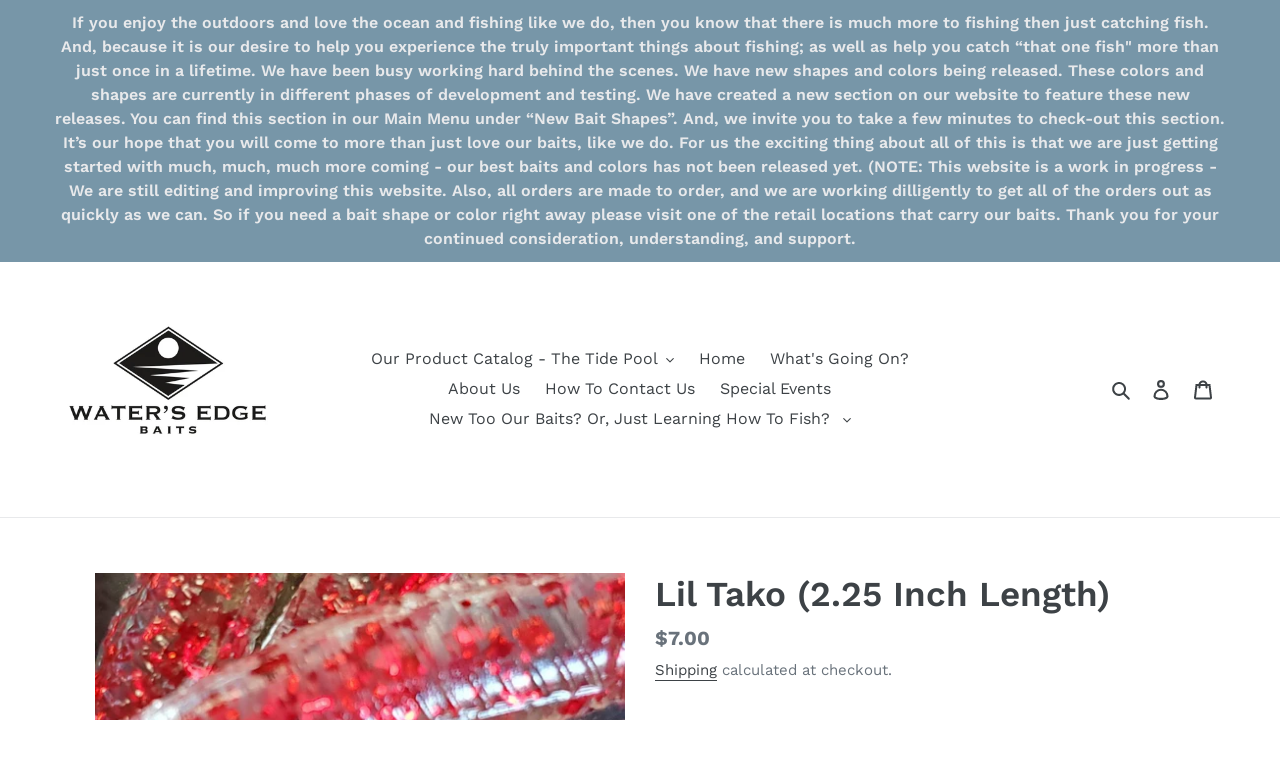

--- FILE ---
content_type: text/html; charset=utf-8
request_url: https://watersedgebaits.com/products/baby-tako-2-25-inch-length
body_size: 74360
content:
<!doctype html>
<html class="no-js" lang="en">
<head>
  <meta charset="utf-8">
  <meta http-equiv="X-UA-Compatible" content="IE=edge,chrome=1">
  <meta name="viewport" content="width=device-width,initial-scale=1">
  <meta name="theme-color" content="#557b97">
  <link rel="canonical" href="https://watersedgebaits.com/products/baby-tako-2-25-inch-length"><title>Lil Tako (2.25 Inch Length)
&ndash; Water&#39;s Edge Baits</title><meta name="description" content="The LIl Tako is a very unique bait that has a similar profile as a swimming octopus.   In the ocean, the octopus is on many predatory fishes diet.   Among these fish include papio, ulua, oio, and moi just to name a few of the fish who feed on octopus.  Just because bait is different, it doesn’t mean that it is less eff"><!-- /snippets/social-meta-tags.liquid -->




<meta property="og:site_name" content="Water&#39;s Edge Baits">
<meta property="og:url" content="https://watersedgebaits.com/products/baby-tako-2-25-inch-length">
<meta property="og:title" content="Lil Tako (2.25 Inch Length)">
<meta property="og:type" content="product">
<meta property="og:description" content="The LIl Tako is a very unique bait that has a similar profile as a swimming octopus.   In the ocean, the octopus is on many predatory fishes diet.   Among these fish include papio, ulua, oio, and moi just to name a few of the fish who feed on octopus.  Just because bait is different, it doesn’t mean that it is less eff">

  <meta property="og:price:amount" content="7.00">
  <meta property="og:price:currency" content="USD">

<meta property="og:image" content="http://watersedgebaits.com/cdn/shop/products/20200904_020931_1_1200x1200.jpg?v=1599432305"><meta property="og:image" content="http://watersedgebaits.com/cdn/shop/products/20200129_133115_e7c8960c-90c8-418c-85d0-933078c9ae57_1200x1200.jpg?v=1598947787"><meta property="og:image" content="http://watersedgebaits.com/cdn/shop/products/20200106_193103_d4a8c79e-6a9f-4afe-8c0c-9cc308fa2553_1200x1200.jpg?v=1598947787">
<meta property="og:image:secure_url" content="https://watersedgebaits.com/cdn/shop/products/20200904_020931_1_1200x1200.jpg?v=1599432305"><meta property="og:image:secure_url" content="https://watersedgebaits.com/cdn/shop/products/20200129_133115_e7c8960c-90c8-418c-85d0-933078c9ae57_1200x1200.jpg?v=1598947787"><meta property="og:image:secure_url" content="https://watersedgebaits.com/cdn/shop/products/20200106_193103_d4a8c79e-6a9f-4afe-8c0c-9cc308fa2553_1200x1200.jpg?v=1598947787">


<meta name="twitter:card" content="summary_large_image">
<meta name="twitter:title" content="Lil Tako (2.25 Inch Length)">
<meta name="twitter:description" content="The LIl Tako is a very unique bait that has a similar profile as a swimming octopus.   In the ocean, the octopus is on many predatory fishes diet.   Among these fish include papio, ulua, oio, and moi just to name a few of the fish who feed on octopus.  Just because bait is different, it doesn’t mean that it is less eff">


  <link href="//watersedgebaits.com/cdn/shop/t/1/assets/theme.scss.css?v=60226172576777559201759259619" rel="stylesheet" type="text/css" media="all" />

  <script>
    var theme = {
      breakpoints: {
        medium: 750,
        large: 990,
        widescreen: 1400
      },
      strings: {
        addToCart: "Add to cart",
        soldOut: "Sold out",
        unavailable: "Unavailable",
        regularPrice: "Regular price",
        salePrice: "Sale price",
        sale: "Sale",
        fromLowestPrice: "from [price]",
        vendor: "Vendor",
        showMore: "Show More",
        showLess: "Show Less",
        searchFor: "Search for",
        addressError: "Error looking up that address",
        addressNoResults: "No results for that address",
        addressQueryLimit: "You have exceeded the Google API usage limit. Consider upgrading to a \u003ca href=\"https:\/\/developers.google.com\/maps\/premium\/usage-limits\"\u003ePremium Plan\u003c\/a\u003e.",
        authError: "There was a problem authenticating your Google Maps account.",
        newWindow: "Opens in a new window.",
        external: "Opens external website.",
        newWindowExternal: "Opens external website in a new window.",
        removeLabel: "Remove [product]",
        update: "Update",
        quantity: "Quantity",
        discountedTotal: "Discounted total",
        regularTotal: "Regular total",
        priceColumn: "See Price column for discount details.",
        quantityMinimumMessage: "Quantity must be 1 or more",
        cartError: "There was an error while updating your cart. Please try again.",
        removedItemMessage: "Removed \u003cspan class=\"cart__removed-product-details\"\u003e([quantity]) [link]\u003c\/span\u003e from your cart.",
        unitPrice: "Unit price",
        unitPriceSeparator: "per",
        oneCartCount: "1 item",
        otherCartCount: "[count] items",
        quantityLabel: "Quantity: [count]",
        products: "Products",
        loading: "Loading",
        number_of_results: "[result_number] of [results_count]",
        number_of_results_found: "[results_count] results found",
        one_result_found: "1 result found"
      },
      moneyFormat: "${{amount}}",
      moneyFormatWithCurrency: "${{amount}} USD",
      settings: {
        predictiveSearchEnabled: true,
        predictiveSearchShowPrice: false,
        predictiveSearchShowVendor: false
      }
    }

    document.documentElement.className = document.documentElement.className.replace('no-js', 'js');
  </script><script src="//watersedgebaits.com/cdn/shop/t/1/assets/lazysizes.js?v=94224023136283657951583376073" async="async"></script>
  <script src="//watersedgebaits.com/cdn/shop/t/1/assets/vendor.js?v=85833464202832145531583376075" defer="defer"></script>
  <script src="//watersedgebaits.com/cdn/shop/t/1/assets/theme.js?v=119588253000287256331583376074" defer="defer"></script>

  <!-- starapps_scripts_start -->
<!-- This code is automatically managed by StarApps Studio -->
<!-- Please contact support@starapps.studio for any help -->
<!-- product grouping metafields start -->
    
<script type="application/json" sa-product-group="group1481" data-no-instant="true">
        {"id":1481,"group_name":"Bait Styles","option_name":"","view_type":"variant_image","option_values":[{"id":4672450723973,"image":null,"title":"2.5 Inch Grub","handle":"2-5-inch-grub","available":true,"published":true,"option_value":null},{"id":4672527171717,"image":null,"title":"2 inch Single Tail Grub","handle":"2-inch-single-tail-grub","available":false,"published":true,"option_value":null},{"id":4672376701061,"image":null,"title":"Jumping Jack (2.25 inch in length)","handle":"jumping-jack-2-25-inch-in-length","available":false,"published":true,"option_value":null},{"id":4671917228165,"image":null,"title":"Da Worm (2.25 inch long round worm)","handle":"da-worm-2-25-inch-round-worm","available":false,"published":true,"option_value":null},{"id":4671948619909,"image":null,"title":"Da Fry (1.5 inch in length)","handle":"da-fry-1-5-inch-in-length","available":false,"published":true,"option_value":null},{"id":4672904364165,"image":null,"title":"2.78 inch Paddletail","handle":"2-78-inch-paddletail","available":false,"published":true,"option_value":null},{"id":4672738033797,"image":null,"title":"4 Inch Super Grub","handle":"4-inch-super-grub","available":true,"published":true,"option_value":null},{"id":4672927793285,"image":null,"title":"Bloodworm (1.5 Inch length)","handle":"bloodworm-1-5-inch-length","available":false,"published":true,"option_value":null}],"display_position":"bottom"}
        </script>
        
<script type="application/json" sa-product-group="group1785" data-no-instant="true">
        {"id":1785,"group_name":"Materials","option_name":"","view_type":"variant_image","option_values":[{"id":4672738033797,"image":{"id":14865701568645,"alt":null,"src":"https:\/\/cdn.shopify.com\/s\/files\/1\/0343\/1307\/6869\/products\/20200306_183941.jpg?v=1583556081","width":3973,"height":2777,"position":1,"created_at":"2020-03-06T18:41:21-10:00","updated_at":"2020-03-06T18:41:21-10:00","variant_ids":[],"admin_graphql_api_id":"gid:\/\/shopify\/ProductImage\/14865701568645"},"title":"3 Inch Super Grub","handle":"4-inch-super-grub","available":true,"published":true,"option_value":null},{"id":4672450723973,"image":{"id":14868021444741,"alt":null,"src":"https:\/\/cdn.shopify.com\/s\/files\/1\/0343\/1307\/6869\/products\/20200306_224859.jpg?v=1583981089","width":3321,"height":2319,"position":1,"created_at":"2020-03-06T22:49:33-10:00","updated_at":"2020-03-11T16:44:49-10:00","variant_ids":[],"admin_graphql_api_id":"gid:\/\/shopify\/ProductImage\/14868021444741"},"title":"2.5 Inch Grub","handle":"2-5-inch-grub","available":true,"published":true,"option_value":null},{"id":4672527171717,"image":{"id":14943153422469,"alt":null,"src":"https:\/\/cdn.shopify.com\/s\/files\/1\/0343\/1307\/6869\/products\/20200310_234040.jpg?v=1584055146","width":4032,"height":3024,"position":1,"created_at":"2020-03-11T00:42:56-10:00","updated_at":"2020-03-12T13:19:06-10:00","variant_ids":[],"admin_graphql_api_id":"gid:\/\/shopify\/ProductImage\/14943153422469"},"title":"2 inch Single Tail Grub","handle":"2-inch-single-tail-grub","available":false,"published":true,"option_value":null},{"id":4671948619909,"image":{"id":14914270658693,"alt":null,"src":"https:\/\/cdn.shopify.com\/s\/files\/1\/0343\/1307\/6869\/products\/20200309_141752.jpg?v=1583800255","width":2973,"height":3311,"position":1,"created_at":"2020-03-09T14:30:55-10:00","updated_at":"2020-03-09T14:30:55-10:00","variant_ids":[],"admin_graphql_api_id":"gid:\/\/shopify\/ProductImage\/14914270658693"},"title":"Da Fry (1.5 inch in length)","handle":"da-fry-1-5-inch-in-length","available":false,"published":true,"option_value":null},{"id":4671917228165,"image":{"id":14923834916997,"alt":null,"src":"https:\/\/cdn.shopify.com\/s\/files\/1\/0343\/1307\/6869\/products\/20200306_192227.jpg?v=1583842856","width":2980,"height":2668,"position":1,"created_at":"2020-03-10T02:20:56-10:00","updated_at":"2020-03-10T02:20:56-10:00","variant_ids":[],"admin_graphql_api_id":"gid:\/\/shopify\/ProductImage\/14923834916997"},"title":"Da Fish Stick (2.25 inch long round worm)","handle":"da-worm-2-25-inch-round-worm","available":false,"published":true,"option_value":null},{"id":4672927793285,"image":{"id":14941661560965,"alt":null,"src":"https:\/\/cdn.shopify.com\/s\/files\/1\/0343\/1307\/6869\/products\/20200126_215949.jpg?v=1583917492","width":3400,"height":2867,"position":1,"created_at":"2020-03-10T23:04:52-10:00","updated_at":"2020-03-10T23:04:52-10:00","variant_ids":[],"admin_graphql_api_id":"gid:\/\/shopify\/ProductImage\/14941661560965"},"title":"Bloodworm (1.5 Inch length)","handle":"bloodworm-1-5-inch-length","available":false,"published":true,"option_value":null},{"id":4672904364165,"image":{"id":14941681090693,"alt":null,"src":"https:\/\/cdn.shopify.com\/s\/files\/1\/0343\/1307\/6869\/products\/20191218_105127.jpg?v=1583923949","width":2696,"height":2685,"position":1,"created_at":"2020-03-10T23:06:03-10:00","updated_at":"2020-03-11T00:52:29-10:00","variant_ids":[],"admin_graphql_api_id":"gid:\/\/shopify\/ProductImage\/14941681090693"},"title":"2.78 inch Paddletail","handle":"2-78-inch-paddletail","available":false,"published":true,"option_value":null}],"display_position":"top"}
        </script>
        

    <!-- product grouping metafields end -->
<script type="text/javascript" src="https://cdn.starapps.studio/apps/vsk/waters-edge-baits/script-1588439539.js?shop=waters-edge-baits.myshopify.com" async></script>
<!-- starapps_scripts_end -->
<script>window.performance && window.performance.mark && window.performance.mark('shopify.content_for_header.start');</script><meta name="facebook-domain-verification" content="mcz073pus4yk4r6vrta9wdgbnhbm57">
<meta name="facebook-domain-verification" content="17fg2qs903j2ue2gwek1m7a0sbljre">
<meta name="google-site-verification" content="3KyuME_MH71epLNDWymKXDavpBNbCFBvYxO2CrTglj4">
<meta id="shopify-digital-wallet" name="shopify-digital-wallet" content="/34313076869/digital_wallets/dialog">
<meta name="shopify-checkout-api-token" content="f35fe0d8985df3addb2d6d11c1b1cc05">
<meta id="in-context-paypal-metadata" data-shop-id="34313076869" data-venmo-supported="true" data-environment="production" data-locale="en_US" data-paypal-v4="true" data-currency="USD">
<link rel="alternate" type="application/json+oembed" href="https://watersedgebaits.com/products/baby-tako-2-25-inch-length.oembed">
<script async="async" src="/checkouts/internal/preloads.js?locale=en-US"></script>
<link rel="preconnect" href="https://shop.app" crossorigin="anonymous">
<script async="async" src="https://shop.app/checkouts/internal/preloads.js?locale=en-US&shop_id=34313076869" crossorigin="anonymous"></script>
<script id="shopify-features" type="application/json">{"accessToken":"f35fe0d8985df3addb2d6d11c1b1cc05","betas":["rich-media-storefront-analytics"],"domain":"watersedgebaits.com","predictiveSearch":true,"shopId":34313076869,"locale":"en"}</script>
<script>var Shopify = Shopify || {};
Shopify.shop = "waters-edge-baits.myshopify.com";
Shopify.locale = "en";
Shopify.currency = {"active":"USD","rate":"1.0"};
Shopify.country = "US";
Shopify.theme = {"name":"Debut","id":90540867717,"schema_name":"Debut","schema_version":"16.3.2","theme_store_id":796,"role":"main"};
Shopify.theme.handle = "null";
Shopify.theme.style = {"id":null,"handle":null};
Shopify.cdnHost = "watersedgebaits.com/cdn";
Shopify.routes = Shopify.routes || {};
Shopify.routes.root = "/";</script>
<script type="module">!function(o){(o.Shopify=o.Shopify||{}).modules=!0}(window);</script>
<script>!function(o){function n(){var o=[];function n(){o.push(Array.prototype.slice.apply(arguments))}return n.q=o,n}var t=o.Shopify=o.Shopify||{};t.loadFeatures=n(),t.autoloadFeatures=n()}(window);</script>
<script>
  window.ShopifyPay = window.ShopifyPay || {};
  window.ShopifyPay.apiHost = "shop.app\/pay";
  window.ShopifyPay.redirectState = null;
</script>
<script id="shop-js-analytics" type="application/json">{"pageType":"product"}</script>
<script defer="defer" async type="module" src="//watersedgebaits.com/cdn/shopifycloud/shop-js/modules/v2/client.init-shop-cart-sync_BdyHc3Nr.en.esm.js"></script>
<script defer="defer" async type="module" src="//watersedgebaits.com/cdn/shopifycloud/shop-js/modules/v2/chunk.common_Daul8nwZ.esm.js"></script>
<script type="module">
  await import("//watersedgebaits.com/cdn/shopifycloud/shop-js/modules/v2/client.init-shop-cart-sync_BdyHc3Nr.en.esm.js");
await import("//watersedgebaits.com/cdn/shopifycloud/shop-js/modules/v2/chunk.common_Daul8nwZ.esm.js");

  window.Shopify.SignInWithShop?.initShopCartSync?.({"fedCMEnabled":true,"windoidEnabled":true});

</script>
<script>
  window.Shopify = window.Shopify || {};
  if (!window.Shopify.featureAssets) window.Shopify.featureAssets = {};
  window.Shopify.featureAssets['shop-js'] = {"shop-cart-sync":["modules/v2/client.shop-cart-sync_QYOiDySF.en.esm.js","modules/v2/chunk.common_Daul8nwZ.esm.js"],"init-fed-cm":["modules/v2/client.init-fed-cm_DchLp9rc.en.esm.js","modules/v2/chunk.common_Daul8nwZ.esm.js"],"shop-button":["modules/v2/client.shop-button_OV7bAJc5.en.esm.js","modules/v2/chunk.common_Daul8nwZ.esm.js"],"init-windoid":["modules/v2/client.init-windoid_DwxFKQ8e.en.esm.js","modules/v2/chunk.common_Daul8nwZ.esm.js"],"shop-cash-offers":["modules/v2/client.shop-cash-offers_DWtL6Bq3.en.esm.js","modules/v2/chunk.common_Daul8nwZ.esm.js","modules/v2/chunk.modal_CQq8HTM6.esm.js"],"shop-toast-manager":["modules/v2/client.shop-toast-manager_CX9r1SjA.en.esm.js","modules/v2/chunk.common_Daul8nwZ.esm.js"],"init-shop-email-lookup-coordinator":["modules/v2/client.init-shop-email-lookup-coordinator_UhKnw74l.en.esm.js","modules/v2/chunk.common_Daul8nwZ.esm.js"],"pay-button":["modules/v2/client.pay-button_DzxNnLDY.en.esm.js","modules/v2/chunk.common_Daul8nwZ.esm.js"],"avatar":["modules/v2/client.avatar_BTnouDA3.en.esm.js"],"init-shop-cart-sync":["modules/v2/client.init-shop-cart-sync_BdyHc3Nr.en.esm.js","modules/v2/chunk.common_Daul8nwZ.esm.js"],"shop-login-button":["modules/v2/client.shop-login-button_D8B466_1.en.esm.js","modules/v2/chunk.common_Daul8nwZ.esm.js","modules/v2/chunk.modal_CQq8HTM6.esm.js"],"init-customer-accounts-sign-up":["modules/v2/client.init-customer-accounts-sign-up_C8fpPm4i.en.esm.js","modules/v2/client.shop-login-button_D8B466_1.en.esm.js","modules/v2/chunk.common_Daul8nwZ.esm.js","modules/v2/chunk.modal_CQq8HTM6.esm.js"],"init-shop-for-new-customer-accounts":["modules/v2/client.init-shop-for-new-customer-accounts_CVTO0Ztu.en.esm.js","modules/v2/client.shop-login-button_D8B466_1.en.esm.js","modules/v2/chunk.common_Daul8nwZ.esm.js","modules/v2/chunk.modal_CQq8HTM6.esm.js"],"init-customer-accounts":["modules/v2/client.init-customer-accounts_dRgKMfrE.en.esm.js","modules/v2/client.shop-login-button_D8B466_1.en.esm.js","modules/v2/chunk.common_Daul8nwZ.esm.js","modules/v2/chunk.modal_CQq8HTM6.esm.js"],"shop-follow-button":["modules/v2/client.shop-follow-button_CkZpjEct.en.esm.js","modules/v2/chunk.common_Daul8nwZ.esm.js","modules/v2/chunk.modal_CQq8HTM6.esm.js"],"lead-capture":["modules/v2/client.lead-capture_BntHBhfp.en.esm.js","modules/v2/chunk.common_Daul8nwZ.esm.js","modules/v2/chunk.modal_CQq8HTM6.esm.js"],"checkout-modal":["modules/v2/client.checkout-modal_CfxcYbTm.en.esm.js","modules/v2/chunk.common_Daul8nwZ.esm.js","modules/v2/chunk.modal_CQq8HTM6.esm.js"],"shop-login":["modules/v2/client.shop-login_Da4GZ2H6.en.esm.js","modules/v2/chunk.common_Daul8nwZ.esm.js","modules/v2/chunk.modal_CQq8HTM6.esm.js"],"payment-terms":["modules/v2/client.payment-terms_MV4M3zvL.en.esm.js","modules/v2/chunk.common_Daul8nwZ.esm.js","modules/v2/chunk.modal_CQq8HTM6.esm.js"]};
</script>
<script>(function() {
  var isLoaded = false;
  function asyncLoad() {
    if (isLoaded) return;
    isLoaded = true;
    var urls = ["https:\/\/app.aaawebstore.com\/instagram-feed\/appfiles\/aaa-insta-feed-script_v1.js?shop=waters-edge-baits.myshopify.com","https:\/\/contactform.hulkapps.com\/skeletopapp.js?shop=waters-edge-baits.myshopify.com","https:\/\/storage.nfcube.com\/instafeed-a41668d36212f2e16030616d4ef6d99c.js?shop=waters-edge-baits.myshopify.com"];
    for (var i = 0; i < urls.length; i++) {
      var s = document.createElement('script');
      s.type = 'text/javascript';
      s.async = true;
      s.src = urls[i];
      var x = document.getElementsByTagName('script')[0];
      x.parentNode.insertBefore(s, x);
    }
  };
  if(window.attachEvent) {
    window.attachEvent('onload', asyncLoad);
  } else {
    window.addEventListener('load', asyncLoad, false);
  }
})();</script>
<script id="__st">var __st={"a":34313076869,"offset":-36000,"reqid":"1df8e68b-ff89-48e4-9186-9145a54912c5-1768958525","pageurl":"watersedgebaits.com\/products\/baby-tako-2-25-inch-length","u":"7a52d6fa6fd6","p":"product","rtyp":"product","rid":5166467711109};</script>
<script>window.ShopifyPaypalV4VisibilityTracking = true;</script>
<script id="captcha-bootstrap">!function(){'use strict';const t='contact',e='account',n='new_comment',o=[[t,t],['blogs',n],['comments',n],[t,'customer']],c=[[e,'customer_login'],[e,'guest_login'],[e,'recover_customer_password'],[e,'create_customer']],r=t=>t.map((([t,e])=>`form[action*='/${t}']:not([data-nocaptcha='true']) input[name='form_type'][value='${e}']`)).join(','),a=t=>()=>t?[...document.querySelectorAll(t)].map((t=>t.form)):[];function s(){const t=[...o],e=r(t);return a(e)}const i='password',u='form_key',d=['recaptcha-v3-token','g-recaptcha-response','h-captcha-response',i],f=()=>{try{return window.sessionStorage}catch{return}},m='__shopify_v',_=t=>t.elements[u];function p(t,e,n=!1){try{const o=window.sessionStorage,c=JSON.parse(o.getItem(e)),{data:r}=function(t){const{data:e,action:n}=t;return t[m]||n?{data:e,action:n}:{data:t,action:n}}(c);for(const[e,n]of Object.entries(r))t.elements[e]&&(t.elements[e].value=n);n&&o.removeItem(e)}catch(o){console.error('form repopulation failed',{error:o})}}const l='form_type',E='cptcha';function T(t){t.dataset[E]=!0}const w=window,h=w.document,L='Shopify',v='ce_forms',y='captcha';let A=!1;((t,e)=>{const n=(g='f06e6c50-85a8-45c8-87d0-21a2b65856fe',I='https://cdn.shopify.com/shopifycloud/storefront-forms-hcaptcha/ce_storefront_forms_captcha_hcaptcha.v1.5.2.iife.js',D={infoText:'Protected by hCaptcha',privacyText:'Privacy',termsText:'Terms'},(t,e,n)=>{const o=w[L][v],c=o.bindForm;if(c)return c(t,g,e,D).then(n);var r;o.q.push([[t,g,e,D],n]),r=I,A||(h.body.append(Object.assign(h.createElement('script'),{id:'captcha-provider',async:!0,src:r})),A=!0)});var g,I,D;w[L]=w[L]||{},w[L][v]=w[L][v]||{},w[L][v].q=[],w[L][y]=w[L][y]||{},w[L][y].protect=function(t,e){n(t,void 0,e),T(t)},Object.freeze(w[L][y]),function(t,e,n,w,h,L){const[v,y,A,g]=function(t,e,n){const i=e?o:[],u=t?c:[],d=[...i,...u],f=r(d),m=r(i),_=r(d.filter((([t,e])=>n.includes(e))));return[a(f),a(m),a(_),s()]}(w,h,L),I=t=>{const e=t.target;return e instanceof HTMLFormElement?e:e&&e.form},D=t=>v().includes(t);t.addEventListener('submit',(t=>{const e=I(t);if(!e)return;const n=D(e)&&!e.dataset.hcaptchaBound&&!e.dataset.recaptchaBound,o=_(e),c=g().includes(e)&&(!o||!o.value);(n||c)&&t.preventDefault(),c&&!n&&(function(t){try{if(!f())return;!function(t){const e=f();if(!e)return;const n=_(t);if(!n)return;const o=n.value;o&&e.removeItem(o)}(t);const e=Array.from(Array(32),(()=>Math.random().toString(36)[2])).join('');!function(t,e){_(t)||t.append(Object.assign(document.createElement('input'),{type:'hidden',name:u})),t.elements[u].value=e}(t,e),function(t,e){const n=f();if(!n)return;const o=[...t.querySelectorAll(`input[type='${i}']`)].map((({name:t})=>t)),c=[...d,...o],r={};for(const[a,s]of new FormData(t).entries())c.includes(a)||(r[a]=s);n.setItem(e,JSON.stringify({[m]:1,action:t.action,data:r}))}(t,e)}catch(e){console.error('failed to persist form',e)}}(e),e.submit())}));const S=(t,e)=>{t&&!t.dataset[E]&&(n(t,e.some((e=>e===t))),T(t))};for(const o of['focusin','change'])t.addEventListener(o,(t=>{const e=I(t);D(e)&&S(e,y())}));const B=e.get('form_key'),M=e.get(l),P=B&&M;t.addEventListener('DOMContentLoaded',(()=>{const t=y();if(P)for(const e of t)e.elements[l].value===M&&p(e,B);[...new Set([...A(),...v().filter((t=>'true'===t.dataset.shopifyCaptcha))])].forEach((e=>S(e,t)))}))}(h,new URLSearchParams(w.location.search),n,t,e,['guest_login'])})(!0,!0)}();</script>
<script integrity="sha256-4kQ18oKyAcykRKYeNunJcIwy7WH5gtpwJnB7kiuLZ1E=" data-source-attribution="shopify.loadfeatures" defer="defer" src="//watersedgebaits.com/cdn/shopifycloud/storefront/assets/storefront/load_feature-a0a9edcb.js" crossorigin="anonymous"></script>
<script crossorigin="anonymous" defer="defer" src="//watersedgebaits.com/cdn/shopifycloud/storefront/assets/shopify_pay/storefront-65b4c6d7.js?v=20250812"></script>
<script data-source-attribution="shopify.dynamic_checkout.dynamic.init">var Shopify=Shopify||{};Shopify.PaymentButton=Shopify.PaymentButton||{isStorefrontPortableWallets:!0,init:function(){window.Shopify.PaymentButton.init=function(){};var t=document.createElement("script");t.src="https://watersedgebaits.com/cdn/shopifycloud/portable-wallets/latest/portable-wallets.en.js",t.type="module",document.head.appendChild(t)}};
</script>
<script data-source-attribution="shopify.dynamic_checkout.buyer_consent">
  function portableWalletsHideBuyerConsent(e){var t=document.getElementById("shopify-buyer-consent"),n=document.getElementById("shopify-subscription-policy-button");t&&n&&(t.classList.add("hidden"),t.setAttribute("aria-hidden","true"),n.removeEventListener("click",e))}function portableWalletsShowBuyerConsent(e){var t=document.getElementById("shopify-buyer-consent"),n=document.getElementById("shopify-subscription-policy-button");t&&n&&(t.classList.remove("hidden"),t.removeAttribute("aria-hidden"),n.addEventListener("click",e))}window.Shopify?.PaymentButton&&(window.Shopify.PaymentButton.hideBuyerConsent=portableWalletsHideBuyerConsent,window.Shopify.PaymentButton.showBuyerConsent=portableWalletsShowBuyerConsent);
</script>
<script>
  function portableWalletsCleanup(e){e&&e.src&&console.error("Failed to load portable wallets script "+e.src);var t=document.querySelectorAll("shopify-accelerated-checkout .shopify-payment-button__skeleton, shopify-accelerated-checkout-cart .wallet-cart-button__skeleton"),e=document.getElementById("shopify-buyer-consent");for(let e=0;e<t.length;e++)t[e].remove();e&&e.remove()}function portableWalletsNotLoadedAsModule(e){e instanceof ErrorEvent&&"string"==typeof e.message&&e.message.includes("import.meta")&&"string"==typeof e.filename&&e.filename.includes("portable-wallets")&&(window.removeEventListener("error",portableWalletsNotLoadedAsModule),window.Shopify.PaymentButton.failedToLoad=e,"loading"===document.readyState?document.addEventListener("DOMContentLoaded",window.Shopify.PaymentButton.init):window.Shopify.PaymentButton.init())}window.addEventListener("error",portableWalletsNotLoadedAsModule);
</script>

<script type="module" src="https://watersedgebaits.com/cdn/shopifycloud/portable-wallets/latest/portable-wallets.en.js" onError="portableWalletsCleanup(this)" crossorigin="anonymous"></script>
<script nomodule>
  document.addEventListener("DOMContentLoaded", portableWalletsCleanup);
</script>

<link id="shopify-accelerated-checkout-styles" rel="stylesheet" media="screen" href="https://watersedgebaits.com/cdn/shopifycloud/portable-wallets/latest/accelerated-checkout-backwards-compat.css" crossorigin="anonymous">
<style id="shopify-accelerated-checkout-cart">
        #shopify-buyer-consent {
  margin-top: 1em;
  display: inline-block;
  width: 100%;
}

#shopify-buyer-consent.hidden {
  display: none;
}

#shopify-subscription-policy-button {
  background: none;
  border: none;
  padding: 0;
  text-decoration: underline;
  font-size: inherit;
  cursor: pointer;
}

#shopify-subscription-policy-button::before {
  box-shadow: none;
}

      </style>

<script>window.performance && window.performance.mark && window.performance.mark('shopify.content_for_header.end');</script>
<script src="//staticxx.s3.amazonaws.com/aio_stats_lib_v1.min.js?v=1.0"></script>
<link href="//watersedgebaits.com/cdn/shop/t/1/assets/shoppable_instagram.css?v=148714459964360424401590642066" rel="stylesheet" type="text/css" media="all" />
  			<link rel='stylesheet' type='text/css' href='https://maxcdn.bootstrapcdn.com/font-awesome/4.7.0/css/font-awesome.min.css'>
              <script src='https://cdn.shopify.com/s/assets/external/app.js'></script>                        
              <script type='text/javascript'>
              ShopifyApp.ready(function(){
                ShopifyApp.Bar.loadingOff();
              });
            </script>
            
        <!-- SlideRule Script Start -->
        <script name="sliderule-tracking" data-ot-ignore>
(function(){
	slideruleData = {
    "version":"v0.0.1",
    "referralExclusion":"/(paypal|visa|MasterCard|clicksafe|arcot\.com|geschuetzteinkaufen|checkout\.shopify\.com|checkout\.rechargeapps\.com|portal\.afterpay\.com|payfort)/",
    "googleSignals":true,
    "anonymizeIp":true,
    "productClicks":true,
    "persistentUserId":true,
    "hideBranding":false,
    "ecommerce":{"currencyCode":"USD",
    "impressions":[]},
    "pageType":"product",
	"destinations":{},
    "cookieUpdate":true
	}

	
		slideruleData.themeMode = "live"
	

	


	
	})();
</script>
<script async type="text/javascript" src=https://files.slideruletools.com/eluredils-g.js></script>
        <!-- SlideRule Script End -->
        


<script>
  document.addEventListener("DOMContentLoaded", function(event) {
    const style = document.getElementById('wsg-custom-style');
    if (typeof window.isWsgCustomer != "undefined" && isWsgCustomer) {
      style.innerHTML = `
        ${style.innerHTML} 
        /* A friend of hideWsg - this will _show_ only for wsg customers. Add class to an element to use */
        .showWsg {
          display: unset;
        }
        /* wholesale only CSS */
        .price {
          font-weight: bold !important;
        }
        .additional-checkout-buttons, .shopify-payment-button {
          display: none !important;
        }
        .wsg-proxy-container select {
          background-color: 
          ${
        document.querySelector('input').style.backgroundColor
          ? document.querySelector('input').style.backgroundColor
          : 'white'
        } !important;
        }
      `;
    } else {
      style.innerHTML = `
        ${style.innerHTML}
        /* Add CSS rules here for NOT wsg customers - great to hide elements from retail when we can't access the code driving the element */
        
      `;
    }

    if (typeof window.embedButtonBg !== undefined && typeof window.embedButtonText !== undefined && window.embedButtonBg !== window.embedButtonText) {
      style.innerHTML = `
        ${style.innerHTML}
        .wsg-button-fix {
          background: ${embedButtonBg} !important;
          border-color: ${embedButtonBg} !important;
          color: ${embedButtonText} !important;
        }
      `;
    }

    // =========================
    //         CUSTOM JS
    // ==========================
    if (document.querySelector(".wsg-proxy-container")) {
      initNodeObserver(wsgCustomJs);
    }
  })

  function wsgCustomJs() {

    // update button classes
    const button = document.querySelectorAll(".wsg-button-fix");
    let buttonClass = "btn btn--small-wide";
    buttonClass = buttonClass.split(" ");
    for (let i = 0; i < button.length; i++) {
      button[i].classList.add(... buttonClass);
    }

    // wsgCustomJs window placeholder
    // update secondary btn color on proxy cart
    if (document.getElementById("wsg-checkout-one")) {
      const checkoutButton = document.getElementById("wsg-checkout-one");
      let wsgBtnColor = window.getComputedStyle(checkoutButton).backgroundColor;
      let wsgBtnBackground = "none";
      let wsgBtnBorder = "thin solid " + wsgBtnColor;
      let wsgBtnPadding = window.getComputedStyle(checkoutButton).padding;
      let spofBtn = document.querySelectorAll(".spof-btn");
      for (let i = 0; i < spofBtn.length; i++) {
        spofBtn[i].style.background = wsgBtnBackground;
        spofBtn[i].style.color = wsgBtnColor;
        spofBtn[i].style.border = wsgBtnBorder;
        spofBtn[i].style.padding = wsgBtnPadding;
      }
    }

    // update Quick Order Form label
    if (typeof window.embedSPOFLabel != "undefined" && embedSPOFLabel) {
      document.querySelectorAll(".spof-btn").forEach(function(spofBtn) {
        spofBtn.removeAttribute("data-translation-selector");
        spofBtn.innerHTML = embedSPOFLabel;
      });
    }
  }

  function initNodeObserver(onChangeNodeCallback) {

    // Select the node that will be observed for mutations
    const targetNode = document.querySelector(".wsg-proxy-container");

    // Options for the observer (which mutations to observe)
    const config = {
      attributes: true,
      childList: true,
      subtree: true
    };

    // Callback function to execute when mutations are observed
    const callback = function(mutationsList, observer) {
      for (const mutation of mutationsList) {
        if (mutation.type === 'childList') {
          onChangeNodeCallback();
          observer.disconnect();
        }
      }
    };

    // Create an observer instance linked to the callback function
    const observer = new MutationObserver(callback);

    // Start observing the target node for configured mutations
    observer.observe(targetNode, config);
  }
</script>


<style id="wsg-custom-style">
  /* A friend of hideWsg - this will _show_ only for wsg customers. Add class to an element to use */
  .showWsg {
    display: none;
  }
  /* Signup/login */
  #wsg-signup select,
  #wsg-signup input,
  #wsg-signup textarea {
    height: 46px;
    border: thin solid #d1d1d1;
    padding: 6px 10px;
  }
  #wsg-signup textarea {
    min-height: 100px;
  }
  .wsg-login-input {
    height: 46px;
    border: thin solid #d1d1d1;
    padding: 6px 10px;
  }
/*   Quick Order Form */
  .wsg-table td {
    border: none;
    min-width: 150px;
  }
  .wsg-table tr {
    border-bottom: thin solid #d1d1d1; 
    border-left: none;
  }
  .wsg-table input[type="number"] {
    border: thin solid #d1d1d1;
    padding: 5px 15px;
    min-height: 42px;
  }
  #wsg-spof-link a {
    text-decoration: inherit;
    color: inherit;
  }
  .wsg-proxy-container {
    margin-top: 0% !important;
  }
  @media screen and (max-width:768px){
    .wsg-proxy-container .wsg-table input[type="number"] {
        max-width: 80%; 
    }
    .wsg-center img {
      width: 50px !important;
    }
    .wsg-variant-price-area {
      min-width: 70px !important;
    }
  }
  /* Submit button */
  #wsg-cart-update{
    padding: 8px 10px;
    min-height: 45px;
    max-width: 100% !important;
  }
  .wsg-table {
    background: inherit !important;
  }
  .wsg-spof-container-main {
    background: inherit !important;
  }
  /* General fixes */
  .wsg-hide-prices {
    opacity: 0;
  }
  .wsg-ws-only .button {
    margin: 0;
  }
</style>
<!-- BEGIN app block: shopify://apps/wholesale-gorilla/blocks/wsg-header/c48d0487-dff9-41a4-94c8-ec6173fe8b8d -->

   
  















  <!-- check for wsg customer - this now downcases to compare so we are no longer concerned about case matching in tags -->


      
      
      
      
      
      <!-- ajax data -->
      
        
      
      <script>
        console.log("Wsg-header release 5.22.24")
        // here we need to check if we on a previw theme and set the shop config from the metafield
        
const wsgShopConfigMetafields = {
            
          
            
          
            
          
            
              shopConfig : {"btnClasses":"btn btn--small-wide","hideDomElements":[".hideWsg"],"wsgPriceSelectors":{"productPrice":["#ProductPrice-product-template",".price-item--sale",".price-item"],"collectionPrices":[".price-item--regular",".product-price__price",".price-item--sale",".price"]},"autoInstall":false,"wsgAjax":false,"wsgMultiAjax":false,"wsgAjaxSettings":{"price":"","linePrice":"","subtotal":"","checkoutBtn":""},"wsgSwatch":"","wsgAccountPageSelector":"h1","wsgVolumeTable":".product-form__cart-submit","excludedSections":[],"productSelectors":[".product-card-item","li.grid__item:has(> .product-card)",".list-view-item",".predictive-search-item"],"wsgQVSelector":[],"fileList":["layout/theme.liquid"],"wsgVersion":6,"installing":false,"themeId":90540867717},
            
          
}
        let wsgShopConfig = {"btnClasses":"btn btn--small-wide","hideDomElements":[".hideWsg"],"wsgPriceSelectors":{"productPrice":["#ProductPrice-product-template",".price-item--sale",".price-item"],"collectionPrices":[".price-item--regular",".product-price__price",".price-item--sale",".price"]},"autoInstall":false,"wsgAjax":false,"wsgMultiAjax":false,"wsgAjaxSettings":{"price":"","linePrice":"","subtotal":"","checkoutBtn":""},"wsgSwatch":"","wsgAccountPageSelector":"h1","wsgVolumeTable":".product-form__cart-submit","excludedSections":[],"productSelectors":[".product-card-item","li.grid__item:has(> .product-card)",".list-view-item",".predictive-search-item"],"wsgQVSelector":[],"fileList":["layout/theme.liquid"],"wsgVersion":6,"installing":false,"themeId":90540867717};
        if (window.Shopify.theme.role !== 'main') {
          const wsgShopConfigUnpublishedTheme = wsgShopConfigMetafields[`shopConfig${window.Shopify.theme.id}`];
          if (wsgShopConfigUnpublishedTheme) {
            wsgShopConfig = wsgShopConfigUnpublishedTheme;
          }
        }
        // ==========================================
        //      Set global liquid variables
        // ==========================================
        // general variables 1220
        var wsgVersion = 6.0;
        var wsgActive = true;
        // the permanent domain of the shop
        var shopPermanentDomain = 'waters-edge-baits.myshopify.com';
        const wsgShopOrigin = 'https://watersedgebaits.com';
        const wsgThemeTemplate = 'product';
        //customer
        var isWsgCustomer = 
          false
        ;
        var wsgCustomerTags = null
        var wsgCustomerId = null
        // execution variables
        var wsgRunCollection;
        var wsgCollectionObserver;
        var wsgRunProduct;
        var wsgRunAccount;
        var wsgRunCart;
        var wsgRunSinglePage;
        var wsgRunSignup;
        var wsgRunSignupV2;
        var runProxy;
        // wsgData
        var wsgData = {"hostedStore":{"branding":{"isShowLogo":true},"accountPage":{"title":"My Account"},"cartPage":{"description":"","title":"Your Cart"},"catalogPage":{"collections":[],"hideSoldOut":false,"imageAspectRatio":"adaptToImage","numberOfColumns":4,"productsPerPage":12},"spofPage":{"description":"","title":"Quick Order Form"},"colorSettings":{"background":"#FFFFFF","primaryColor":"#000000","secondaryColor":"#FFFFFF","textColor":"#000000"},"footer":{"privacyPolicy":false,"termsOfService":false},"bannerText":"You are logged in to your wholesale account"},"translations":{"custom":false,"enable":false,"language":"english","translateBasedOnMarket":true},"shop_preferences":{"cart":{"note":{"description":"","isRequired":false},"poNumber":{"isRequired":false,"isShow":false},"termsAndConditions":{"isEnable":false,"text":""}},"exclusionsAndLocksSettings":{},"transitions":{"showTransitions":true,"installedTransitions":true},"retailPrice":{"enable":true,"strikethrough":true,"lowerOpacity":true,"label":" MSRP"},"checkInventory":true,"showShipPartial":true,"exclusions":[],"autoBackorder":true,"taxRate":-1,"draftNotification":true,"hideExclusions":true,"minOrder":50,"customWholesaleDiscountLabel":"","marketSetting":false,"taxLabel":"","includeTaxInPriceRule":false,"retailExclusionsStatus":"enabled"},"page_styles":{"btnClasses":"","proxyMargin":0,"shipMargin":50},"volume_discounts":{"quantity_discounts":{"collections":[],"enabled":false,"products":[]},"settings":{"product_price_table":{},"custom_messages":{"custom_banner":{"banner_default":true,"banner_input":"Spend {{$}}, receive {{%}} off of your order."},"custom_success":{"success_default":true,"success_input":"Congratulations!  You received {{%}} off of your order!"}}},"discounts":[],"enabled":false},"shipping_rates":{"handlingFee":{"type":"flat","amount":-1,"percent":-1,"min":-1,"max":-1,"label":""},"itemReservationOnInternational":{"isEnabledCustomReservationTime":false,"isReserveInventory":false,"reserveInventoryDays":60},"internationalMsg":{"title":"Thank you for your order.","message":"Because you are outside of our home country we will calculate your shipping and send you an invoice shortly."},"localPickup":{"fee":-1,"instructions":"","isEnabled":false,"locations":[],"minOrderPrice":0,"pickupTime":""},"localDelivery":{"isEnabled":true,"minOrderPrice":0},"useShopifyDefault":false,"freeShippingMin":10000,"fixedPercent":-1,"flatRate":-1,"redirectInternational":false,"ignoreAll":false,"ignoreCarrierRates":false,"autoApplyLowestRate":true,"customShippingRateLabel":"","deliveryTime":"","ignoreShopifyFreeRates":false,"isIncludeLocalDeliveryInLowestRate":true},"single_page":{"collapseCollections":null,"excludeCollections":null,"menuAction":"exclude","message":"Welcome to the quick order form for our wholesale customers.  This section is created specifically for your store and should reflect the approprate prices as discussed.  If you have any questions, please don't hesitate to contact us.","linkInCart":true,"isHideSPOFbtn":false,"isShowInventoryInfo":true,"isShowSku":true,"spofButtonText":"Quick Order Form"},"net_orders":{"netRedirect":{"autoEmail":false,"message":"","title":"Thank you for your order!"},"autoPending":false,"enabled":false,"netTag":"","defaultPaymentTermsTemplateId":"","isEnabledCustomReservationTime":false,"isReserveInventory":false,"netTags":[],"reserveInventoryDays":60},"customer":{"signup":{"autoInvite":false,"autoTags":["Wholesale"],"message":"Thank you for deciding to do business with us and offering our products to your customers.  We appreciate the opportunity to earn your trust.   One of the reason we are in business is to improve the way business is done in the bait making industry.  We are just getting started, and with your help, we hope to truly make a difference.  If you are interested in offering our premium quality hand injected soft plastic baits in your store, please take a few minutes to fill our application.  Once the form is submitted please give us 24 – 48 hours to review and respond should we have any questions.   Once again, thank you for giving us the opportunity to earn your trust.  We look forward to getting to know you and your business as we meet and exceed your customers’ needs and expectations with our products.   We look forward to helping them build and strengthen relationships, find enjoyment, adventure, relaxation, pleasure, and excitement as they catch fish – we look forward to helping them catch the fish and go on adventures that they will talk about for decades to come.","taxExempt":false},"loginMessage":"Log in to your wholesale account here.","accountMessage":"","redirectMessage":"Keep an eye on your email. As soon as we verify your account we will send you an email with a link to set up your password and start shopping.","accountPendingTitle":"Account Created!"},"quantity":{"cart":{"minValue":50,"totalMin":10,"totalMult":10,"itemMin":10,"itemMult":10},"collections":[],"migratedToCurrent":true,"products":[]},"activeTags":["Wholesale20","Wholesale30","Wholesale40","FriendsFamily","Wholesale35","Wholesale10","Wholesale15","Wholesale25","FamilyFriends10","FamilyFriends15","FamilyFriends5","FriendsFamily20","Wholesale33Point5","Wholesale33","TestingTeam"],"bulk_discounts":[],"hideDrafts":[],"server_link":"https://www.wholesalegorilla.app/shop_assets/wsg-index.js","tier":"basic","isPauseShop":false,"installStatus":"complete"}
        var wsgTier = 'basic'
        // AJAX variables
        var wsgRunAjax;
        var wsgAjaxCart;
        // product variables
        var wsgCollectionsList = [{"id":174436876421,"handle":"frontpage","updated_at":"2025-12-16T02:10:18-10:00","published_at":"2020-03-04T16:41:06-10:00","sort_order":"best-selling","template_suffix":"","published_scope":"global","title":"Home page","body_html":""},{"id":192663945349,"handle":"unadvertised-bait-shapes","title":"The Bait Underground - Unadvertised Bait Shapes","updated_at":"2026-01-10T02:07:38-10:00","body_html":"\u003cp\u003eThis section is created because we listen to our customers.  The bait shapes in this collection are not new to us.  We have used all of these shapes at some point in our decades of fishing.   However, as a company we just decided not to actively promote or sell the shapes for one reason or another.  However, we have received so many requests from our customers that we couldn't continue to say \"no\" to everyone.  We made a commitment to listen to our customers and seriously consider each requests.   This section is here because you asked and we are serious about our commitment to listen.\u003c\/p\u003e","published_at":"2020-11-14T00:06:15-10:00","sort_order":"best-selling","template_suffix":"","disjunctive":false,"rules":[{"column":"tag","relation":"equals","condition":"Other Bait Shapes"}],"published_scope":"web","image":{"created_at":"2020-11-13T23:38:45-10:00","alt":null,"width":2915,"height":3361,"src":"\/\/watersedgebaits.com\/cdn\/shop\/collections\/20201113_231841.jpg?v=1605346725"}},{"id":186529448069,"handle":"waters-edge-speciality-colors","title":"Water's Edge Specialty \u0026 Custom Colors","updated_at":"2026-01-10T02:07:38-10:00","body_html":"\u003cp\u003e\u003cstrong\u003eThis collection of baits are just a sample of our unique custom colors and specialty color combinations \u003c\/strong\u003ethat we offer in our special quality hand injected baits\u003cstrong\u003e.\u003c\/strong\u003e  We also have decided to add a few of the custom requests that we have made in this collection as well.   Some individuals who may not have developed the “discerning eye” yet; may say, “Oh that look like something someone else makes”.  They may be right, it might look like similar to something they have seen before at first glance, but if you keep looking you will see that\u003cstrong\u003e what we make at Water’s Edge Baits is very different\u003c\/strong\u003e, unless the other guy decided to copy us.\u003c\/p\u003e","published_at":"2020-05-03T10:07:45-10:00","sort_order":"best-selling","template_suffix":"","disjunctive":true,"rules":[{"column":"title","relation":"contains","condition":"Speciality Color"},{"column":"title","relation":"contains","condition":"Custom Color"},{"column":"variant_title","relation":"contains","condition":"Speciality Color"},{"column":"variant_title","relation":"contains","condition":"Custom Color"},{"column":"variant_title","relation":"contains","condition":"Speciality Color"},{"column":"title","relation":"contains","condition":"Fusion"},{"column":"variant_title","relation":"contains","condition":"Custom Color"}],"published_scope":"global","image":{"created_at":"2020-05-03T12:43:13-10:00","alt":"Specialty Color - Brown Abalone (Color Code 0049)","width":4032,"height":3024,"src":"\/\/watersedgebaits.com\/cdn\/shop\/collections\/20200422_161730.jpg?v=1588545795"}}]
        var wsgProdData = {"id":5166467711109,"title":"Lil Tako (2.25 Inch Length)","handle":"baby-tako-2-25-inch-length","description":"\u003cp\u003e\u003cstrong\u003eThe LIl Tako is a very unique bait\u003c\/strong\u003e that has a similar profile as a swimming octopus.   In the ocean, the octopus is on many predatory fishes diet.   Among these fish include papio, ulua, oio, and moi just to name a few of the fish who feed on octopus.  Just because bait is different, it doesn’t mean that it is less effective. These baits are different and they catch fish! \u003c\/p\u003e\n\u003cp\u003eThese baits are sold by the bag.\u003c\/p\u003e\n\u003cp\u003e \u003c\/p\u003e","published_at":"2020-11-14T01:02:47-10:00","created_at":"2020-08-31T22:09:06-10:00","vendor":"Water's Edge Baits","type":"Soft Plastic Grub","tags":["Other Bait Shapes"],"price":700,"price_min":700,"price_max":725,"available":true,"price_varies":true,"compare_at_price":null,"compare_at_price_min":0,"compare_at_price_max":0,"compare_at_price_varies":false,"variants":[{"id":34586198474885,"title":"Color Code 0003 - Clear plastic with Assorted shaped and sized red glitter \/ 10","option1":"Color Code 0003 - Clear plastic with Assorted shaped and sized red glitter","option2":"10","option3":null,"sku":"0003","requires_shipping":true,"taxable":true,"featured_image":{"id":17043028213893,"product_id":5166467711109,"position":4,"created_at":"2020-08-31T22:09:47-10:00","updated_at":"2020-08-31T22:09:47-10:00","alt":"Color Code 0002 - Clear plastic with assorted sized and shape red glitter","width":1302,"height":1302,"src":"\/\/watersedgebaits.com\/cdn\/shop\/products\/20191218_105127_6d008282-0972-4f13-851d-07e936299673.jpg?v=1598947787","variant_ids":[34586198474885]},"available":true,"name":"Lil Tako (2.25 Inch Length) - Color Code 0003 - Clear plastic with Assorted shaped and sized red glitter \/ 10","public_title":"Color Code 0003 - Clear plastic with Assorted shaped and sized red glitter \/ 10","options":["Color Code 0003 - Clear plastic with Assorted shaped and sized red glitter","10"],"price":700,"weight":57,"compare_at_price":null,"inventory_management":"shopify","barcode":null,"featured_media":{"alt":"Color Code 0002 - Clear plastic with assorted sized and shape red glitter","id":9220280320133,"position":4,"preview_image":{"aspect_ratio":1.0,"height":1302,"width":1302,"src":"\/\/watersedgebaits.com\/cdn\/shop\/products\/20191218_105127_6d008282-0972-4f13-851d-07e936299673.jpg?v=1598947787"}},"requires_selling_plan":false,"selling_plan_allocations":[]},{"id":34586198507653,"title":"Color Code 0004 - Basic Color:  Clear plastic with small and fine red, black, and Holographic gold glitter \/ 10","option1":"Color Code 0004 - Basic Color:  Clear plastic with small and fine red, black, and Holographic gold glitter","option2":"10","option3":null,"sku":"0004","requires_shipping":true,"taxable":true,"featured_image":{"id":17043028246661,"product_id":5166467711109,"position":5,"created_at":"2020-08-31T22:09:47-10:00","updated_at":"2020-08-31T22:09:47-10:00","alt":"Color Code 0004 - Clear plastic with Small and Fine Red Glitter,  Small and Fine Black Glitter,  and Fine Holographic Gold Glitter","width":1816,"height":1816,"src":"\/\/watersedgebaits.com\/cdn\/shop\/products\/20200120_233331_650727c0-ae17-4593-9754-350e2b743794.jpg?v=1598947787","variant_ids":[34586198507653]},"available":true,"name":"Lil Tako (2.25 Inch Length) - Color Code 0004 - Basic Color:  Clear plastic with small and fine red, black, and Holographic gold glitter \/ 10","public_title":"Color Code 0004 - Basic Color:  Clear plastic with small and fine red, black, and Holographic gold glitter \/ 10","options":["Color Code 0004 - Basic Color:  Clear plastic with small and fine red, black, and Holographic gold glitter","10"],"price":700,"weight":57,"compare_at_price":null,"inventory_management":"shopify","barcode":null,"featured_media":{"alt":"Color Code 0004 - Clear plastic with Small and Fine Red Glitter,  Small and Fine Black Glitter,  and Fine Holographic Gold Glitter","id":9220280352901,"position":5,"preview_image":{"aspect_ratio":1.0,"height":1816,"width":1816,"src":"\/\/watersedgebaits.com\/cdn\/shop\/products\/20200120_233331_650727c0-ae17-4593-9754-350e2b743794.jpg?v=1598947787"}},"requires_selling_plan":false,"selling_plan_allocations":[]},{"id":34586198540421,"title":"Color Code 0005: Basic Color:  Opa’e - Clear Plastic with assorted size red, orange, and black glitter \/ 10","option1":"Color Code 0005: Basic Color:  Opa’e - Clear Plastic with assorted size red, orange, and black glitter","option2":"10","option3":null,"sku":"0005","requires_shipping":true,"taxable":true,"featured_image":{"id":17166293467269,"product_id":5166467711109,"position":107,"created_at":"2020-10-04T19:07:52-10:00","updated_at":"2020-10-04T19:07:54-10:00","alt":null,"width":2835,"height":2126,"src":"\/\/watersedgebaits.com\/cdn\/shop\/products\/20201004_182040.jpg?v=1601874474","variant_ids":[34586198540421]},"available":true,"name":"Lil Tako (2.25 Inch Length) - Color Code 0005: Basic Color:  Opa’e - Clear Plastic with assorted size red, orange, and black glitter \/ 10","public_title":"Color Code 0005: Basic Color:  Opa’e - Clear Plastic with assorted size red, orange, and black glitter \/ 10","options":["Color Code 0005: Basic Color:  Opa’e - Clear Plastic with assorted size red, orange, and black glitter","10"],"price":700,"weight":57,"compare_at_price":null,"inventory_management":"shopify","barcode":null,"featured_media":{"alt":null,"id":9343590170757,"position":107,"preview_image":{"aspect_ratio":1.333,"height":2126,"width":2835,"src":"\/\/watersedgebaits.com\/cdn\/shop\/products\/20201004_182040.jpg?v=1601874474"}},"requires_selling_plan":false,"selling_plan_allocations":[]},{"id":34586198605957,"title":"Color Code 0006: Specialty Color - Morning Coffee \/ 10","option1":"Color Code 0006: Specialty Color - Morning Coffee","option2":"10","option3":null,"sku":"0006","requires_shipping":true,"taxable":true,"featured_image":{"id":17043028344965,"product_id":5166467711109,"position":7,"created_at":"2020-08-31T22:09:48-10:00","updated_at":"2020-08-31T22:09:48-10:00","alt":"Color Code 0006 - Speciality Color:Morning Coffee","width":1352,"height":1352,"src":"\/\/watersedgebaits.com\/cdn\/shop\/products\/20191110_232114_7f2b2fce-9191-4da1-9726-d861fb29eb03.jpg?v=1598947788","variant_ids":[34586198605957]},"available":true,"name":"Lil Tako (2.25 Inch Length) - Color Code 0006: Specialty Color - Morning Coffee \/ 10","public_title":"Color Code 0006: Specialty Color - Morning Coffee \/ 10","options":["Color Code 0006: Specialty Color - Morning Coffee","10"],"price":700,"weight":57,"compare_at_price":null,"inventory_management":"shopify","barcode":null,"featured_media":{"alt":"Color Code 0006 - Speciality Color:Morning Coffee","id":9220280418437,"position":7,"preview_image":{"aspect_ratio":1.0,"height":1352,"width":1352,"src":"\/\/watersedgebaits.com\/cdn\/shop\/products\/20191110_232114_7f2b2fce-9191-4da1-9726-d861fb29eb03.jpg?v=1598947788"}},"requires_selling_plan":false,"selling_plan_allocations":[]},{"id":34586198638725,"title":"007 - Clear Plastic with Blue and Silver Glitter \/ 10","option1":"007 - Clear Plastic with Blue and Silver Glitter","option2":"10","option3":null,"sku":"0007","requires_shipping":true,"taxable":true,"featured_image":{"id":17043028410501,"product_id":5166467711109,"position":8,"created_at":"2020-08-31T22:09:48-10:00","updated_at":"2020-08-31T22:09:48-10:00","alt":"Color Code 0007 - Clear Plastic with Assorted Sized Silver and Blue Glitter ","width":2534,"height":2534,"src":"\/\/watersedgebaits.com\/cdn\/shop\/products\/20200115_123245_205d9b95-3930-41f7-8bc8-09b945b575b3.jpg?v=1598947788","variant_ids":[34586198638725]},"available":true,"name":"Lil Tako (2.25 Inch Length) - 007 - Clear Plastic with Blue and Silver Glitter \/ 10","public_title":"007 - Clear Plastic with Blue and Silver Glitter \/ 10","options":["007 - Clear Plastic with Blue and Silver Glitter","10"],"price":700,"weight":57,"compare_at_price":null,"inventory_management":"shopify","barcode":null,"featured_media":{"alt":"Color Code 0007 - Clear Plastic with Assorted Sized Silver and Blue Glitter ","id":9220280451205,"position":8,"preview_image":{"aspect_ratio":1.0,"height":2534,"width":2534,"src":"\/\/watersedgebaits.com\/cdn\/shop\/products\/20200115_123245_205d9b95-3930-41f7-8bc8-09b945b575b3.jpg?v=1598947788"}},"requires_selling_plan":false,"selling_plan_allocations":[]},{"id":34586198671493,"title":"Color Code 0008:  Basic Color:  Chinese New Year’s Firecracker - Clear Plastic with assorted sized and shape Red and Black Glitter \/ 10","option1":"Color Code 0008:  Basic Color:  Chinese New Year’s Firecracker - Clear Plastic with assorted sized and shape Red and Black Glitter","option2":"10","option3":null,"sku":"0008","requires_shipping":true,"taxable":true,"featured_image":{"id":17043028574341,"product_id":5166467711109,"position":10,"created_at":"2020-08-31T22:09:48-10:00","updated_at":"2020-08-31T22:09:48-10:00","alt":"Color Code 0008 -  Fire Cracker:   Clear Plastice with assorted sized and shaped red and black glitter","width":1309,"height":1309,"src":"\/\/watersedgebaits.com\/cdn\/shop\/products\/20200119_204550_65bd9292-531b-4f85-bb04-46487e953fb8.jpg?v=1598947788","variant_ids":[34586198671493]},"available":true,"name":"Lil Tako (2.25 Inch Length) - Color Code 0008:  Basic Color:  Chinese New Year’s Firecracker - Clear Plastic with assorted sized and shape Red and Black Glitter \/ 10","public_title":"Color Code 0008:  Basic Color:  Chinese New Year’s Firecracker - Clear Plastic with assorted sized and shape Red and Black Glitter \/ 10","options":["Color Code 0008:  Basic Color:  Chinese New Year’s Firecracker - Clear Plastic with assorted sized and shape Red and Black Glitter","10"],"price":700,"weight":57,"compare_at_price":null,"inventory_management":"shopify","barcode":null,"featured_media":{"alt":"Color Code 0008 -  Fire Cracker:   Clear Plastice with assorted sized and shaped red and black glitter","id":9220280516741,"position":10,"preview_image":{"aspect_ratio":1.0,"height":1309,"width":1309,"src":"\/\/watersedgebaits.com\/cdn\/shop\/products\/20200119_204550_65bd9292-531b-4f85-bb04-46487e953fb8.jpg?v=1598947788"}},"requires_selling_plan":false,"selling_plan_allocations":[]},{"id":34586198704261,"title":"Color Code 0009: Basic Color:  4th of July Firecracker - Clear Soft Plastic with A Balanced assorted sized and shaped Red, Silver, and Blue Glitter \/ 10","option1":"Color Code 0009: Basic Color:  4th of July Firecracker - Clear Soft Plastic with A Balanced assorted sized and shaped Red, Silver, and Blue Glitter","option2":"10","option3":null,"sku":"0009","requires_shipping":true,"taxable":true,"featured_image":{"id":17043028639877,"product_id":5166467711109,"position":11,"created_at":"2020-08-31T22:09:48-10:00","updated_at":"2020-08-31T22:09:48-10:00","alt":"Color Code 0009 -  Clear Plastice with Balanced Assorted Size and Shaped Silver, Blue, and Red Glitter","width":1212,"height":1212,"src":"\/\/watersedgebaits.com\/cdn\/shop\/products\/20200106_172216_e20a3225-c6a4-4623-9303-805306303c89.jpg?v=1598947788","variant_ids":[34586198704261]},"available":true,"name":"Lil Tako (2.25 Inch Length) - Color Code 0009: Basic Color:  4th of July Firecracker - Clear Soft Plastic with A Balanced assorted sized and shaped Red, Silver, and Blue Glitter \/ 10","public_title":"Color Code 0009: Basic Color:  4th of July Firecracker - Clear Soft Plastic with A Balanced assorted sized and shaped Red, Silver, and Blue Glitter \/ 10","options":["Color Code 0009: Basic Color:  4th of July Firecracker - Clear Soft Plastic with A Balanced assorted sized and shaped Red, Silver, and Blue Glitter","10"],"price":700,"weight":57,"compare_at_price":null,"inventory_management":"shopify","barcode":null,"featured_media":{"alt":"Color Code 0009 -  Clear Plastice with Balanced Assorted Size and Shaped Silver, Blue, and Red Glitter","id":9220280549509,"position":11,"preview_image":{"aspect_ratio":1.0,"height":1212,"width":1212,"src":"\/\/watersedgebaits.com\/cdn\/shop\/products\/20200106_172216_e20a3225-c6a4-4623-9303-805306303c89.jpg?v=1598947788"}},"requires_selling_plan":false,"selling_plan_allocations":[]},{"id":34586198737029,"title":"Color Code 0010:  Basic Color:  Clear Plastic with Silver and Black Glitter \/ 10","option1":"Color Code 0010:  Basic Color:  Clear Plastic with Silver and Black Glitter","option2":"10","option3":null,"sku":"0010","requires_shipping":true,"taxable":true,"featured_image":{"id":17043028770949,"product_id":5166467711109,"position":13,"created_at":"2020-08-31T22:09:48-10:00","updated_at":"2020-08-31T22:09:48-10:00","alt":"Color Code 0010 - Basic Color: Clear Plastic with Assorted Sized Silver and Black Glitter","width":2335,"height":2335,"src":"\/\/watersedgebaits.com\/cdn\/shop\/products\/20200204_073035_484affea-a3a1-424a-811e-e2809167ee90.jpg?v=1598947788","variant_ids":[34586198737029]},"available":true,"name":"Lil Tako (2.25 Inch Length) - Color Code 0010:  Basic Color:  Clear Plastic with Silver and Black Glitter \/ 10","public_title":"Color Code 0010:  Basic Color:  Clear Plastic with Silver and Black Glitter \/ 10","options":["Color Code 0010:  Basic Color:  Clear Plastic with Silver and Black Glitter","10"],"price":700,"weight":57,"compare_at_price":null,"inventory_management":"shopify","barcode":null,"featured_media":{"alt":"Color Code 0010 - Basic Color: Clear Plastic with Assorted Sized Silver and Black Glitter","id":9220280615045,"position":13,"preview_image":{"aspect_ratio":1.0,"height":2335,"width":2335,"src":"\/\/watersedgebaits.com\/cdn\/shop\/products\/20200204_073035_484affea-a3a1-424a-811e-e2809167ee90.jpg?v=1598947788"}},"requires_selling_plan":false,"selling_plan_allocations":[]},{"id":34586198769797,"title":"Color Code 0011:  Basic Color:  Clear Plastic with Gold and Black Glitter (No UV) \/ 10","option1":"Color Code 0011:  Basic Color:  Clear Plastic with Gold and Black Glitter (No UV)","option2":"10","option3":null,"sku":"0011","requires_shipping":true,"taxable":true,"featured_image":{"id":17043028803717,"product_id":5166467711109,"position":14,"created_at":"2020-08-31T22:09:48-10:00","updated_at":"2020-08-31T22:09:48-10:00","alt":"Color Code 0011 - Clear Plastic with Gold Glittere and Fine Black Glitter ( No UV)","width":1920,"height":1920,"src":"\/\/watersedgebaits.com\/cdn\/shop\/products\/20200131_115438_e1f158b2-45ee-464d-a6aa-2165354d1cd1.jpg?v=1598947788","variant_ids":[34586198769797]},"available":true,"name":"Lil Tako (2.25 Inch Length) - Color Code 0011:  Basic Color:  Clear Plastic with Gold and Black Glitter (No UV) \/ 10","public_title":"Color Code 0011:  Basic Color:  Clear Plastic with Gold and Black Glitter (No UV) \/ 10","options":["Color Code 0011:  Basic Color:  Clear Plastic with Gold and Black Glitter (No UV)","10"],"price":700,"weight":57,"compare_at_price":null,"inventory_management":"shopify","barcode":null,"featured_media":{"alt":"Color Code 0011 - Clear Plastic with Gold Glittere and Fine Black Glitter ( No UV)","id":9220280647813,"position":14,"preview_image":{"aspect_ratio":1.0,"height":1920,"width":1920,"src":"\/\/watersedgebaits.com\/cdn\/shop\/products\/20200131_115438_e1f158b2-45ee-464d-a6aa-2165354d1cd1.jpg?v=1598947788"}},"requires_selling_plan":false,"selling_plan_allocations":[]},{"id":34586198802565,"title":"Fish Cracks (Color Code 0012) - Clear Plastic with Red, Blue, Holographic Glitter \/ 10","option1":"Fish Cracks (Color Code 0012) - Clear Plastic with Red, Blue, Holographic Glitter","option2":"10","option3":null,"sku":"0012","requires_shipping":true,"taxable":true,"featured_image":{"id":17043028869253,"product_id":5166467711109,"position":16,"created_at":"2020-08-31T22:09:48-10:00","updated_at":"2020-08-31T22:09:48-10:00","alt":"Color Code 0012:  Moi Madness - A balance of  assorted sized red glitter, blue glitter, and holographic sliver glitter","width":2841,"height":2841,"src":"\/\/watersedgebaits.com\/cdn\/shop\/products\/20200127_103123_7f0c1958-87ca-48e6-b84b-bd3a4f4473b0.jpg?v=1598947788","variant_ids":[34586198802565]},"available":true,"name":"Lil Tako (2.25 Inch Length) - Fish Cracks (Color Code 0012) - Clear Plastic with Red, Blue, Holographic Glitter \/ 10","public_title":"Fish Cracks (Color Code 0012) - Clear Plastic with Red, Blue, Holographic Glitter \/ 10","options":["Fish Cracks (Color Code 0012) - Clear Plastic with Red, Blue, Holographic Glitter","10"],"price":700,"weight":57,"compare_at_price":null,"inventory_management":"shopify","barcode":null,"featured_media":{"alt":"Color Code 0012:  Moi Madness - A balance of  assorted sized red glitter, blue glitter, and holographic sliver glitter","id":9220280713349,"position":16,"preview_image":{"aspect_ratio":1.0,"height":2841,"width":2841,"src":"\/\/watersedgebaits.com\/cdn\/shop\/products\/20200127_103123_7f0c1958-87ca-48e6-b84b-bd3a4f4473b0.jpg?v=1598947788"}},"requires_selling_plan":false,"selling_plan_allocations":[]},{"id":34586198835333,"title":"Color Code 0013:  Basic Color:  Clear Plastic with UV, Glow and a balance of Blue, Silver, and Red Glitter \/ 10","option1":"Color Code 0013:  Basic Color:  Clear Plastic with UV, Glow and a balance of Blue, Silver, and Red Glitter","option2":"10","option3":null,"sku":"0013","requires_shipping":true,"taxable":true,"featured_image":{"id":17043031556229,"product_id":5166467711109,"position":93,"created_at":"2020-08-31T22:09:49-10:00","updated_at":"2020-08-31T22:09:49-10:00","alt":null,"width":2896,"height":2896,"src":"\/\/watersedgebaits.com\/cdn\/shop\/products\/20191216_221156_70db3010-4c15-4a6d-a369-fab69e4d8b19.jpg?v=1598947789","variant_ids":[34586198835333]},"available":true,"name":"Lil Tako (2.25 Inch Length) - Color Code 0013:  Basic Color:  Clear Plastic with UV, Glow and a balance of Blue, Silver, and Red Glitter \/ 10","public_title":"Color Code 0013:  Basic Color:  Clear Plastic with UV, Glow and a balance of Blue, Silver, and Red Glitter \/ 10","options":["Color Code 0013:  Basic Color:  Clear Plastic with UV, Glow and a balance of Blue, Silver, and Red Glitter","10"],"price":700,"weight":57,"compare_at_price":null,"inventory_management":"shopify","barcode":null,"featured_media":{"alt":null,"id":9220283302021,"position":93,"preview_image":{"aspect_ratio":1.0,"height":2896,"width":2896,"src":"\/\/watersedgebaits.com\/cdn\/shop\/products\/20191216_221156_70db3010-4c15-4a6d-a369-fab69e4d8b19.jpg?v=1598947789"}},"requires_selling_plan":false,"selling_plan_allocations":[]},{"id":34586198868101,"title":"Color Code 0014:  Custom Color:  Unko Billy’s Black - Black Plastic with Assorted Sized Red, Orange and Black Glitter \/ 10","option1":"Color Code 0014:  Custom Color:  Unko Billy’s Black - Black Plastic with Assorted Sized Red, Orange and Black Glitter","option2":"10","option3":null,"sku":"0014","requires_shipping":true,"taxable":true,"featured_image":{"id":17043028967557,"product_id":5166467711109,"position":19,"created_at":"2020-08-31T22:09:48-10:00","updated_at":"2020-08-31T22:09:48-10:00","alt":"Color Code 0014 : Unko Billy's Black  - Black Plastic with Assorted Sized Red, Orange, and Black Glitter","width":130,"height":130,"src":"\/\/watersedgebaits.com\/cdn\/shop\/products\/UnkoBilly_sBlack-BlackPlasticwithAssortedSizedRed_Orange_andBlackGlitter_37549903-77a9-49a2-8fd0-ec42762fcb8f.jpg?v=1598947788","variant_ids":[34586198868101]},"available":true,"name":"Lil Tako (2.25 Inch Length) - Color Code 0014:  Custom Color:  Unko Billy’s Black - Black Plastic with Assorted Sized Red, Orange and Black Glitter \/ 10","public_title":"Color Code 0014:  Custom Color:  Unko Billy’s Black - Black Plastic with Assorted Sized Red, Orange and Black Glitter \/ 10","options":["Color Code 0014:  Custom Color:  Unko Billy’s Black - Black Plastic with Assorted Sized Red, Orange and Black Glitter","10"],"price":700,"weight":57,"compare_at_price":null,"inventory_management":"shopify","barcode":null,"featured_media":{"alt":"Color Code 0014 : Unko Billy's Black  - Black Plastic with Assorted Sized Red, Orange, and Black Glitter","id":9220280811653,"position":19,"preview_image":{"aspect_ratio":1.0,"height":130,"width":130,"src":"\/\/watersedgebaits.com\/cdn\/shop\/products\/UnkoBilly_sBlack-BlackPlasticwithAssortedSizedRed_Orange_andBlackGlitter_37549903-77a9-49a2-8fd0-ec42762fcb8f.jpg?v=1598947788"}},"requires_selling_plan":false,"selling_plan_allocations":[]},{"id":34586198900869,"title":"Color Code 0015:   Basic Color:  Clear Plastic with small and fine red, orange, black glitter, and fine gold \/ 10","option1":"Color Code 0015:   Basic Color:  Clear Plastic with small and fine red, orange, black glitter, and fine gold","option2":"10","option3":null,"sku":"0016","requires_shipping":true,"taxable":true,"featured_image":{"id":17043029033093,"product_id":5166467711109,"position":21,"created_at":"2020-08-31T22:09:48-10:00","updated_at":"2020-08-31T22:09:48-10:00","alt":"Color Code 0015 :  Clear Plastic with Small and Fine Red,  Small and Fine Orange, Small and Fine Black Glitter and Fine Gold Glitter","width":2716,"height":2716,"src":"\/\/watersedgebaits.com\/cdn\/shop\/products\/20200127_154910_ccb4f2b6-5ceb-4053-b835-c05699f786c0.jpg?v=1598947788","variant_ids":[34586198900869]},"available":true,"name":"Lil Tako (2.25 Inch Length) - Color Code 0015:   Basic Color:  Clear Plastic with small and fine red, orange, black glitter, and fine gold \/ 10","public_title":"Color Code 0015:   Basic Color:  Clear Plastic with small and fine red, orange, black glitter, and fine gold \/ 10","options":["Color Code 0015:   Basic Color:  Clear Plastic with small and fine red, orange, black glitter, and fine gold","10"],"price":700,"weight":57,"compare_at_price":null,"inventory_management":"shopify","barcode":null,"featured_media":{"alt":"Color Code 0015 :  Clear Plastic with Small and Fine Red,  Small and Fine Orange, Small and Fine Black Glitter and Fine Gold Glitter","id":9220280877189,"position":21,"preview_image":{"aspect_ratio":1.0,"height":2716,"width":2716,"src":"\/\/watersedgebaits.com\/cdn\/shop\/products\/20200127_154910_ccb4f2b6-5ceb-4053-b835-c05699f786c0.jpg?v=1598947788"}},"requires_selling_plan":false,"selling_plan_allocations":[]},{"id":34586198933637,"title":"Color Code 0016:  Basic Color:  Emerald Plastic with Blue and Green Obake; Green\/Blue Glow; Emerald Glitter, Green Glitter, Blue Glitter, Gold glitter \/ 10","option1":"Color Code 0016:  Basic Color:  Emerald Plastic with Blue and Green Obake; Green\/Blue Glow; Emerald Glitter, Green Glitter, Blue Glitter, Gold glitter","option2":"10","option3":null,"sku":"0016","requires_shipping":true,"taxable":true,"featured_image":{"id":17043029098629,"product_id":5166467711109,"position":22,"created_at":"2020-08-31T22:09:48-10:00","updated_at":"2020-08-31T22:09:48-10:00","alt":"Color Code 0016:  Emerald Plastic with Blue Green Obake; Green\/Blue Glow; Assorted Sized Emerald Glitter, Blue Glitter, and Gold Glitter","width":2896,"height":2896,"src":"\/\/watersedgebaits.com\/cdn\/shop\/products\/20200120_230330_619e1297-2cf4-4d5f-82e8-5c40c8849c0d.jpg?v=1598947788","variant_ids":[34586198933637]},"available":true,"name":"Lil Tako (2.25 Inch Length) - Color Code 0016:  Basic Color:  Emerald Plastic with Blue and Green Obake; Green\/Blue Glow; Emerald Glitter, Green Glitter, Blue Glitter, Gold glitter \/ 10","public_title":"Color Code 0016:  Basic Color:  Emerald Plastic with Blue and Green Obake; Green\/Blue Glow; Emerald Glitter, Green Glitter, Blue Glitter, Gold glitter \/ 10","options":["Color Code 0016:  Basic Color:  Emerald Plastic with Blue and Green Obake; Green\/Blue Glow; Emerald Glitter, Green Glitter, Blue Glitter, Gold glitter","10"],"price":700,"weight":57,"compare_at_price":null,"inventory_management":"shopify","barcode":null,"featured_media":{"alt":"Color Code 0016:  Emerald Plastic with Blue Green Obake; Green\/Blue Glow; Assorted Sized Emerald Glitter, Blue Glitter, and Gold Glitter","id":9220280909957,"position":22,"preview_image":{"aspect_ratio":1.0,"height":2896,"width":2896,"src":"\/\/watersedgebaits.com\/cdn\/shop\/products\/20200120_230330_619e1297-2cf4-4d5f-82e8-5c40c8849c0d.jpg?v=1598947788"}},"requires_selling_plan":false,"selling_plan_allocations":[]},{"id":34586198966405,"title":"Color Code 0017:  Clear Plastic with Pink, Silver, and Blue Glitter with UV \/ 10","option1":"Color Code 0017:  Clear Plastic with Pink, Silver, and Blue Glitter with UV","option2":"10","option3":null,"sku":"0017","requires_shipping":true,"taxable":true,"featured_image":{"id":17043029131397,"product_id":5166467711109,"position":23,"created_at":"2020-08-31T22:09:48-10:00","updated_at":"2020-08-31T22:09:48-10:00","alt":"Color Code 0017: Clear Plastic with Pink Glitter, Silver Glitter, and Blue Glitter with UV","width":1413,"height":1413,"src":"\/\/watersedgebaits.com\/cdn\/shop\/products\/20200209_212406_8b31e572-5468-4222-8923-b43401651245.jpg?v=1598947788","variant_ids":[34586198966405]},"available":true,"name":"Lil Tako (2.25 Inch Length) - Color Code 0017:  Clear Plastic with Pink, Silver, and Blue Glitter with UV \/ 10","public_title":"Color Code 0017:  Clear Plastic with Pink, Silver, and Blue Glitter with UV \/ 10","options":["Color Code 0017:  Clear Plastic with Pink, Silver, and Blue Glitter with UV","10"],"price":700,"weight":57,"compare_at_price":null,"inventory_management":"shopify","barcode":null,"featured_media":{"alt":"Color Code 0017: Clear Plastic with Pink Glitter, Silver Glitter, and Blue Glitter with UV","id":9220280942725,"position":23,"preview_image":{"aspect_ratio":1.0,"height":1413,"width":1413,"src":"\/\/watersedgebaits.com\/cdn\/shop\/products\/20200209_212406_8b31e572-5468-4222-8923-b43401651245.jpg?v=1598947788"}},"requires_selling_plan":false,"selling_plan_allocations":[]},{"id":34586198999173,"title":"Color Code 0018:  Black Magic - Black with UV and Black Glitter \/ 10","option1":"Color Code 0018:  Black Magic - Black with UV and Black Glitter","option2":"10","option3":null,"sku":"0018","requires_shipping":true,"taxable":true,"featured_image":{"id":17043029262469,"product_id":5166467711109,"position":27,"created_at":"2020-08-31T22:09:48-10:00","updated_at":"2020-08-31T22:09:48-10:00","alt":"Color Code 0018: Black Magic - Black Plasitc with UV and Black Glitter","width":1360,"height":1360,"src":"\/\/watersedgebaits.com\/cdn\/shop\/products\/20200127_161519_00d75a7d-b3e4-4c97-b31c-c05fc8650e55.jpg?v=1598947788","variant_ids":[34586198999173]},"available":true,"name":"Lil Tako (2.25 Inch Length) - Color Code 0018:  Black Magic - Black with UV and Black Glitter \/ 10","public_title":"Color Code 0018:  Black Magic - Black with UV and Black Glitter \/ 10","options":["Color Code 0018:  Black Magic - Black with UV and Black Glitter","10"],"price":700,"weight":57,"compare_at_price":null,"inventory_management":"shopify","barcode":null,"featured_media":{"alt":"Color Code 0018: Black Magic - Black Plasitc with UV and Black Glitter","id":9220281073797,"position":27,"preview_image":{"aspect_ratio":1.0,"height":1360,"width":1360,"src":"\/\/watersedgebaits.com\/cdn\/shop\/products\/20200127_161519_00d75a7d-b3e4-4c97-b31c-c05fc8650e55.jpg?v=1598947788"}},"requires_selling_plan":false,"selling_plan_allocations":[]},{"id":34586199031941,"title":"Color Code 0019:  Aqua Melon Glow with fine gold glitter and fine black glitter \/ 10","option1":"Color Code 0019:  Aqua Melon Glow with fine gold glitter and fine black glitter","option2":"10","option3":null,"sku":"0019","requires_shipping":true,"taxable":true,"featured_image":{"id":17043029426309,"product_id":5166467711109,"position":32,"created_at":"2020-08-31T22:09:48-10:00","updated_at":"2020-08-31T22:09:48-10:00","alt":"Bloodworm with (Color Code 0019) Aqua Glow ","width":3400,"height":2867,"src":"\/\/watersedgebaits.com\/cdn\/shop\/products\/20200126_215949_e071c284-bac1-4b8f-bbb6-e86d149500f0.jpg?v=1598947788","variant_ids":[34586199031941]},"available":true,"name":"Lil Tako (2.25 Inch Length) - Color Code 0019:  Aqua Melon Glow with fine gold glitter and fine black glitter \/ 10","public_title":"Color Code 0019:  Aqua Melon Glow with fine gold glitter and fine black glitter \/ 10","options":["Color Code 0019:  Aqua Melon Glow with fine gold glitter and fine black glitter","10"],"price":700,"weight":57,"compare_at_price":null,"inventory_management":"shopify","barcode":null,"featured_media":{"alt":"Bloodworm with (Color Code 0019) Aqua Glow ","id":9220281237637,"position":32,"preview_image":{"aspect_ratio":1.186,"height":2867,"width":3400,"src":"\/\/watersedgebaits.com\/cdn\/shop\/products\/20200126_215949_e071c284-bac1-4b8f-bbb6-e86d149500f0.jpg?v=1598947788"}},"requires_selling_plan":false,"selling_plan_allocations":[]},{"id":34586199064709,"title":"Color Code 0020: Basic Color:  Clear Plastic with Fine Gold and UV \/ 10","option1":"Color Code 0020: Basic Color:  Clear Plastic with Fine Gold and UV","option2":"10","option3":null,"sku":"0020","requires_shipping":true,"taxable":true,"featured_image":{"id":17043029655685,"product_id":5166467711109,"position":38,"created_at":"2020-08-31T22:09:48-10:00","updated_at":"2020-08-31T22:09:48-10:00","alt":"Color Code 0020:  Clear Plastic with fine gold glitter and fine black glitter and UV","width":2907,"height":2907,"src":"\/\/watersedgebaits.com\/cdn\/shop\/products\/20200131_114339_5644e820-6c0e-45e6-8b3e-da66b0a36642.jpg?v=1598947788","variant_ids":[34586199064709]},"available":true,"name":"Lil Tako (2.25 Inch Length) - Color Code 0020: Basic Color:  Clear Plastic with Fine Gold and UV \/ 10","public_title":"Color Code 0020: Basic Color:  Clear Plastic with Fine Gold and UV \/ 10","options":["Color Code 0020: Basic Color:  Clear Plastic with Fine Gold and UV","10"],"price":700,"weight":57,"compare_at_price":null,"inventory_management":"shopify","barcode":null,"featured_media":{"alt":"Color Code 0020:  Clear Plastic with fine gold glitter and fine black glitter and UV","id":9220281467013,"position":38,"preview_image":{"aspect_ratio":1.0,"height":2907,"width":2907,"src":"\/\/watersedgebaits.com\/cdn\/shop\/products\/20200131_114339_5644e820-6c0e-45e6-8b3e-da66b0a36642.jpg?v=1598947788"}},"requires_selling_plan":false,"selling_plan_allocations":[]},{"id":34586199097477,"title":"Color Code 0021:  Basic Color:  Transparent Emerald Plastic with emerald glitter, blue glitter, and holographic gold glitter \/ 10","option1":"Color Code 0021:  Basic Color:  Transparent Emerald Plastic with emerald glitter, blue glitter, and holographic gold glitter","option2":"10","option3":null,"sku":"0021","requires_shipping":true,"taxable":true,"featured_image":{"id":17043029688453,"product_id":5166467711109,"position":39,"created_at":"2020-08-31T22:09:48-10:00","updated_at":"2020-08-31T22:09:48-10:00","alt":"Color Code 0021: Transparent Emerald Plastic with Emerald Glitter, Blue Glitter, and Holographic Gold Glitter","width":2459,"height":2459,"src":"\/\/watersedgebaits.com\/cdn\/shop\/products\/20200127_133355_9f8ec7d6-0bb6-4da6-8f9f-28abfa8ededb.jpg?v=1598947788","variant_ids":[34586199097477]},"available":true,"name":"Lil Tako (2.25 Inch Length) - Color Code 0021:  Basic Color:  Transparent Emerald Plastic with emerald glitter, blue glitter, and holographic gold glitter \/ 10","public_title":"Color Code 0021:  Basic Color:  Transparent Emerald Plastic with emerald glitter, blue glitter, and holographic gold glitter \/ 10","options":["Color Code 0021:  Basic Color:  Transparent Emerald Plastic with emerald glitter, blue glitter, and holographic gold glitter","10"],"price":700,"weight":57,"compare_at_price":null,"inventory_management":"shopify","barcode":null,"featured_media":{"alt":"Color Code 0021: Transparent Emerald Plastic with Emerald Glitter, Blue Glitter, and Holographic Gold Glitter","id":9220281532549,"position":39,"preview_image":{"aspect_ratio":1.0,"height":2459,"width":2459,"src":"\/\/watersedgebaits.com\/cdn\/shop\/products\/20200127_133355_9f8ec7d6-0bb6-4da6-8f9f-28abfa8ededb.jpg?v=1598947788"}},"requires_selling_plan":false,"selling_plan_allocations":[]},{"id":34586199130245,"title":"Color Code 0023:  Basic Color:  Clear Plastic with Small and Fine Sliver, Fine black and Holographic Glitter with UV \/ 10","option1":"Color Code 0023:  Basic Color:  Clear Plastic with Small and Fine Sliver, Fine black and Holographic Glitter with UV","option2":"10","option3":null,"sku":"0023","requires_shipping":true,"taxable":true,"featured_image":{"id":17043029721221,"product_id":5166467711109,"position":40,"created_at":"2020-08-31T22:09:48-10:00","updated_at":"2020-08-31T22:09:48-10:00","alt":"Color Code 0023  Clear Plastic with Small and Fine Silver , Fine Black, fine holographic silver glitter glitter","width":256,"height":256,"src":"\/\/watersedgebaits.com\/cdn\/shop\/products\/ColorCode0023ClearPlasticwithUVsilverandblackholographicglitter_e23c4ace-36ed-43eb-a234-f14a8d19dba8.jpg?v=1598947788","variant_ids":[34586199130245]},"available":true,"name":"Lil Tako (2.25 Inch Length) - Color Code 0023:  Basic Color:  Clear Plastic with Small and Fine Sliver, Fine black and Holographic Glitter with UV \/ 10","public_title":"Color Code 0023:  Basic Color:  Clear Plastic with Small and Fine Sliver, Fine black and Holographic Glitter with UV \/ 10","options":["Color Code 0023:  Basic Color:  Clear Plastic with Small and Fine Sliver, Fine black and Holographic Glitter with UV","10"],"price":700,"weight":57,"compare_at_price":null,"inventory_management":"shopify","barcode":null,"featured_media":{"alt":"Color Code 0023  Clear Plastic with Small and Fine Silver , Fine Black, fine holographic silver glitter glitter","id":9220281565317,"position":40,"preview_image":{"aspect_ratio":1.0,"height":256,"width":256,"src":"\/\/watersedgebaits.com\/cdn\/shop\/products\/ColorCode0023ClearPlasticwithUVsilverandblackholographicglitter_e23c4ace-36ed-43eb-a234-f14a8d19dba8.jpg?v=1598947788"}},"requires_selling_plan":false,"selling_plan_allocations":[]},{"id":34586199163013,"title":"Color Code 0024:   Specialty Color:  Black Oil Slick - Black Plastic with Green Obake, Black Glitter, Holographic Gold Glitter and Copper Glitter \/ 10","option1":"Color Code 0024:   Specialty Color:  Black Oil Slick - Black Plastic with Green Obake, Black Glitter, Holographic Gold Glitter and Copper Glitter","option2":"10","option3":null,"sku":"0024","requires_shipping":true,"taxable":true,"featured_image":{"id":17043029753989,"product_id":5166467711109,"position":41,"created_at":"2020-08-31T22:09:48-10:00","updated_at":"2020-08-31T22:09:48-10:00","alt":"Color Code 0024  Black Oil Slick = Black plastic with a green oil slick, assorted sized and shaped black glitter, holographic gold glitter, and copper glitter","width":1548,"height":1548,"src":"\/\/watersedgebaits.com\/cdn\/shop\/products\/20200130_222128_db7444da-878c-4301-8f24-7d7967a81113.jpg?v=1598947788","variant_ids":[34586199163013]},"available":true,"name":"Lil Tako (2.25 Inch Length) - Color Code 0024:   Specialty Color:  Black Oil Slick - Black Plastic with Green Obake, Black Glitter, Holographic Gold Glitter and Copper Glitter \/ 10","public_title":"Color Code 0024:   Specialty Color:  Black Oil Slick - Black Plastic with Green Obake, Black Glitter, Holographic Gold Glitter and Copper Glitter \/ 10","options":["Color Code 0024:   Specialty Color:  Black Oil Slick - Black Plastic with Green Obake, Black Glitter, Holographic Gold Glitter and Copper Glitter","10"],"price":700,"weight":57,"compare_at_price":null,"inventory_management":"shopify","barcode":null,"featured_media":{"alt":"Color Code 0024  Black Oil Slick = Black plastic with a green oil slick, assorted sized and shaped black glitter, holographic gold glitter, and copper glitter","id":9220281598085,"position":41,"preview_image":{"aspect_ratio":1.0,"height":1548,"width":1548,"src":"\/\/watersedgebaits.com\/cdn\/shop\/products\/20200130_222128_db7444da-878c-4301-8f24-7d7967a81113.jpg?v=1598947788"}},"requires_selling_plan":false,"selling_plan_allocations":[]},{"id":34586199195781,"title":"Color Code 0025:  Basic Color:  Obake Green\/Blue with fine Gold Glitter, Emerald Glitter, Blue Glitter, and Fine back Glitter and Green Glow \/ 10","option1":"Color Code 0025:  Basic Color:  Obake Green\/Blue with fine Gold Glitter, Emerald Glitter, Blue Glitter, and Fine back Glitter and Green Glow","option2":"10","option3":null,"sku":"0025","requires_shipping":true,"taxable":true,"featured_image":{"id":17043029786757,"product_id":5166467711109,"position":42,"created_at":"2020-08-31T22:09:48-10:00","updated_at":"2020-08-31T22:09:48-10:00","alt":"Color Code 0025 Blue\/Green Obake with fine gold glitter, emerald glitter, blue glitter, black glitter and green glow","width":2812,"height":2812,"src":"\/\/watersedgebaits.com\/cdn\/shop\/products\/20200126_234857_1da39e44-e1b7-41c3-9cb4-4997af4503f3.jpg?v=1598947788","variant_ids":[34586199195781]},"available":true,"name":"Lil Tako (2.25 Inch Length) - Color Code 0025:  Basic Color:  Obake Green\/Blue with fine Gold Glitter, Emerald Glitter, Blue Glitter, and Fine back Glitter and Green Glow \/ 10","public_title":"Color Code 0025:  Basic Color:  Obake Green\/Blue with fine Gold Glitter, Emerald Glitter, Blue Glitter, and Fine back Glitter and Green Glow \/ 10","options":["Color Code 0025:  Basic Color:  Obake Green\/Blue with fine Gold Glitter, Emerald Glitter, Blue Glitter, and Fine back Glitter and Green Glow","10"],"price":700,"weight":57,"compare_at_price":null,"inventory_management":"shopify","barcode":null,"featured_media":{"alt":"Color Code 0025 Blue\/Green Obake with fine gold glitter, emerald glitter, blue glitter, black glitter and green glow","id":9220281630853,"position":42,"preview_image":{"aspect_ratio":1.0,"height":2812,"width":2812,"src":"\/\/watersedgebaits.com\/cdn\/shop\/products\/20200126_234857_1da39e44-e1b7-41c3-9cb4-4997af4503f3.jpg?v=1598947788"}},"requires_selling_plan":false,"selling_plan_allocations":[]},{"id":34586199228549,"title":"Color Code 0026:  Basic Color:  Light Emerald with Blue, Emerald, Blue, Black, and Holograpic Gold \/ 10","option1":"Color Code 0026:  Basic Color:  Light Emerald with Blue, Emerald, Blue, Black, and Holograpic Gold","option2":"10","option3":null,"sku":"0026","requires_shipping":true,"taxable":true,"featured_image":{"id":17043029917829,"product_id":5166467711109,"position":46,"created_at":"2020-08-31T22:09:48-10:00","updated_at":"2020-08-31T22:09:48-10:00","alt":"Color Code 0026 Light Emerald wtih Blue, Emerald, Black, and Holographic Gold Glitter (In Da Stick)","width":2793,"height":2793,"src":"\/\/watersedgebaits.com\/cdn\/shop\/products\/20200127_141502_6ff7f741-5b79-4f9c-9000-959bf76b2c33.jpg?v=1598947788","variant_ids":[34586199228549]},"available":true,"name":"Lil Tako (2.25 Inch Length) - Color Code 0026:  Basic Color:  Light Emerald with Blue, Emerald, Blue, Black, and Holograpic Gold \/ 10","public_title":"Color Code 0026:  Basic Color:  Light Emerald with Blue, Emerald, Blue, Black, and Holograpic Gold \/ 10","options":["Color Code 0026:  Basic Color:  Light Emerald with Blue, Emerald, Blue, Black, and Holograpic Gold","10"],"price":700,"weight":57,"compare_at_price":null,"inventory_management":"shopify","barcode":null,"featured_media":{"alt":"Color Code 0026 Light Emerald wtih Blue, Emerald, Black, and Holographic Gold Glitter (In Da Stick)","id":9220281761925,"position":46,"preview_image":{"aspect_ratio":1.0,"height":2793,"width":2793,"src":"\/\/watersedgebaits.com\/cdn\/shop\/products\/20200127_141502_6ff7f741-5b79-4f9c-9000-959bf76b2c33.jpg?v=1598947788"}},"requires_selling_plan":false,"selling_plan_allocations":[]},{"id":34586199261317,"title":"Color Code 0027:  Speciality Color - Hawaiian Chocolate \/ 10","option1":"Color Code 0027:  Speciality Color - Hawaiian Chocolate","option2":"10","option3":null,"sku":"0027","requires_shipping":true,"taxable":true,"featured_image":{"id":17166574518405,"product_id":5166467711109,"position":117,"created_at":"2020-10-04T21:51:34-10:00","updated_at":"2020-10-04T21:51:40-10:00","alt":"Hawaiian Chocolate Lil Tako","width":1712,"height":1378,"src":"\/\/watersedgebaits.com\/cdn\/shop\/products\/20201004_195952.jpg?v=1601884300","variant_ids":[34586199261317]},"available":true,"name":"Lil Tako (2.25 Inch Length) - Color Code 0027:  Speciality Color - Hawaiian Chocolate \/ 10","public_title":"Color Code 0027:  Speciality Color - Hawaiian Chocolate \/ 10","options":["Color Code 0027:  Speciality Color - Hawaiian Chocolate","10"],"price":700,"weight":57,"compare_at_price":null,"inventory_management":"shopify","barcode":null,"featured_media":{"alt":"Hawaiian Chocolate Lil Tako","id":9343870926981,"position":117,"preview_image":{"aspect_ratio":1.242,"height":1378,"width":1712,"src":"\/\/watersedgebaits.com\/cdn\/shop\/products\/20201004_195952.jpg?v=1601884300"}},"requires_selling_plan":false,"selling_plan_allocations":[]},{"id":34586199294085,"title":"Color Code 0028:  Green Slick Motor Oil \/ 10","option1":"Color Code 0028:  Green Slick Motor Oil","option2":"10","option3":null,"sku":"0028","requires_shipping":true,"taxable":true,"featured_image":{"id":17043030081669,"product_id":5166467711109,"position":50,"created_at":"2020-08-31T22:09:48-10:00","updated_at":"2020-08-31T22:09:48-10:00","alt":"Color Code 0028  Green Slick Motor Oil","width":1492,"height":1492,"src":"\/\/watersedgebaits.com\/cdn\/shop\/products\/20200131_162909_05f07a06-73bc-43e5-8ed0-7b09951fceeb.jpg?v=1598947788","variant_ids":[34586199294085]},"available":true,"name":"Lil Tako (2.25 Inch Length) - Color Code 0028:  Green Slick Motor Oil \/ 10","public_title":"Color Code 0028:  Green Slick Motor Oil \/ 10","options":["Color Code 0028:  Green Slick Motor Oil","10"],"price":700,"weight":57,"compare_at_price":null,"inventory_management":"shopify","barcode":null,"featured_media":{"alt":"Color Code 0028  Green Slick Motor Oil","id":9220281892997,"position":50,"preview_image":{"aspect_ratio":1.0,"height":1492,"width":1492,"src":"\/\/watersedgebaits.com\/cdn\/shop\/products\/20200131_162909_05f07a06-73bc-43e5-8ed0-7b09951fceeb.jpg?v=1598947788"}},"requires_selling_plan":false,"selling_plan_allocations":[]},{"id":34586199326853,"title":"Color Code 0029:  White Ika with Aqua Glow \/ 10","option1":"Color Code 0029:  White Ika with Aqua Glow","option2":"10","option3":null,"sku":"0029","requires_shipping":true,"taxable":true,"featured_image":{"id":17043031851141,"product_id":5166467711109,"position":102,"created_at":"2020-08-31T22:09:49-10:00","updated_at":"2020-08-31T22:09:49-10:00","alt":null,"width":3024,"height":4032,"src":"\/\/watersedgebaits.com\/cdn\/shop\/products\/20200423_175038_68473637-20f4-4b7f-bfbd-3536b678de08.jpg?v=1598947789","variant_ids":[34586199326853]},"available":true,"name":"Lil Tako (2.25 Inch Length) - Color Code 0029:  White Ika with Aqua Glow \/ 10","public_title":"Color Code 0029:  White Ika with Aqua Glow \/ 10","options":["Color Code 0029:  White Ika with Aqua Glow","10"],"price":700,"weight":57,"compare_at_price":null,"inventory_management":"shopify","barcode":null,"featured_media":{"alt":null,"id":9220283596933,"position":102,"preview_image":{"aspect_ratio":0.75,"height":4032,"width":3024,"src":"\/\/watersedgebaits.com\/cdn\/shop\/products\/20200423_175038_68473637-20f4-4b7f-bfbd-3536b678de08.jpg?v=1598947789"}},"requires_selling_plan":false,"selling_plan_allocations":[]},{"id":34586199359621,"title":"Color Code 0031:  Basic Color: Clear Plastic with UV and Fine Emerald Glitter, Fine Green Glitter, Black Glitter, and Gold Glitter \/ 10","option1":"Color Code 0031:  Basic Color: Clear Plastic with UV and Fine Emerald Glitter, Fine Green Glitter, Black Glitter, and Gold Glitter","option2":"10","option3":null,"sku":"0031","requires_shipping":true,"taxable":true,"featured_image":{"id":17043030278277,"product_id":5166467711109,"position":56,"created_at":"2020-08-31T22:09:48-10:00","updated_at":"2020-08-31T22:09:48-10:00","alt":"Color Code 0031 Clear Plastic with Fine Emerald Glitter, Fine Green Glitter, Black Glitter, and Gold Glitter","width":2658,"height":2658,"src":"\/\/watersedgebaits.com\/cdn\/shop\/products\/20200128_163456_626f22a9-cd12-4655-a1bd-093d5f9be6a5.jpg?v=1598947788","variant_ids":[34586199359621]},"available":true,"name":"Lil Tako (2.25 Inch Length) - Color Code 0031:  Basic Color: Clear Plastic with UV and Fine Emerald Glitter, Fine Green Glitter, Black Glitter, and Gold Glitter \/ 10","public_title":"Color Code 0031:  Basic Color: Clear Plastic with UV and Fine Emerald Glitter, Fine Green Glitter, Black Glitter, and Gold Glitter \/ 10","options":["Color Code 0031:  Basic Color: Clear Plastic with UV and Fine Emerald Glitter, Fine Green Glitter, Black Glitter, and Gold Glitter","10"],"price":700,"weight":57,"compare_at_price":null,"inventory_management":"shopify","barcode":null,"featured_media":{"alt":"Color Code 0031 Clear Plastic with Fine Emerald Glitter, Fine Green Glitter, Black Glitter, and Gold Glitter","id":9220282089605,"position":56,"preview_image":{"aspect_ratio":1.0,"height":2658,"width":2658,"src":"\/\/watersedgebaits.com\/cdn\/shop\/products\/20200128_163456_626f22a9-cd12-4655-a1bd-093d5f9be6a5.jpg?v=1598947788"}},"requires_selling_plan":false,"selling_plan_allocations":[]},{"id":34586199392389,"title":"Color Code 0032:  Baby Blue Glow \/ 10","option1":"Color Code 0032:  Baby Blue Glow","option2":"10","option3":null,"sku":"0032","requires_shipping":true,"taxable":true,"featured_image":{"id":17043030409349,"product_id":5166467711109,"position":60,"created_at":"2020-08-31T22:09:49-10:00","updated_at":"2020-08-31T22:09:49-10:00","alt":"Color Code 0032  Baby Blue Glow","width":1095,"height":1095,"src":"\/\/watersedgebaits.com\/cdn\/shop\/products\/20200129_005335_bf59258e-9876-43ab-b01c-6ab922afca42.jpg?v=1598947789","variant_ids":[34586199392389]},"available":true,"name":"Lil Tako (2.25 Inch Length) - Color Code 0032:  Baby Blue Glow \/ 10","public_title":"Color Code 0032:  Baby Blue Glow \/ 10","options":["Color Code 0032:  Baby Blue Glow","10"],"price":700,"weight":57,"compare_at_price":null,"inventory_management":"shopify","barcode":null,"featured_media":{"alt":"Color Code 0032  Baby Blue Glow","id":9220282220677,"position":60,"preview_image":{"aspect_ratio":1.0,"height":1095,"width":1095,"src":"\/\/watersedgebaits.com\/cdn\/shop\/products\/20200129_005335_bf59258e-9876-43ab-b01c-6ab922afca42.jpg?v=1598947789"}},"requires_selling_plan":false,"selling_plan_allocations":[]},{"id":34586199425157,"title":"Color Code 0033:  Clean Motor Oil with Red Glitter, Green Glitter, Black Glitter, and Holographic Gold Glitter \/ 10","option1":"Color Code 0033:  Clean Motor Oil with Red Glitter, Green Glitter, Black Glitter, and Holographic Gold Glitter","option2":"10","option3":null,"sku":"0033","requires_shipping":true,"taxable":true,"featured_image":{"id":17043030114437,"product_id":5166467711109,"position":51,"created_at":"2020-08-31T22:09:48-10:00","updated_at":"2020-08-31T22:09:48-10:00","alt":"Color Code 0033  Clean Motor Oil - Red Glitter , Green Glitter, and Holographic Gold Glitter","width":1830,"height":1830,"src":"\/\/watersedgebaits.com\/cdn\/shop\/products\/20200201_162352_5d26f6d3-94b0-4382-b2ef-62459629e182.jpg?v=1598947788","variant_ids":[34586199425157]},"available":true,"name":"Lil Tako (2.25 Inch Length) - Color Code 0033:  Clean Motor Oil with Red Glitter, Green Glitter, Black Glitter, and Holographic Gold Glitter \/ 10","public_title":"Color Code 0033:  Clean Motor Oil with Red Glitter, Green Glitter, Black Glitter, and Holographic Gold Glitter \/ 10","options":["Color Code 0033:  Clean Motor Oil with Red Glitter, Green Glitter, Black Glitter, and Holographic Gold Glitter","10"],"price":700,"weight":57,"compare_at_price":null,"inventory_management":"shopify","barcode":null,"featured_media":{"alt":"Color Code 0033  Clean Motor Oil - Red Glitter , Green Glitter, and Holographic Gold Glitter","id":9220281925765,"position":51,"preview_image":{"aspect_ratio":1.0,"height":1830,"width":1830,"src":"\/\/watersedgebaits.com\/cdn\/shop\/products\/20200201_162352_5d26f6d3-94b0-4382-b2ef-62459629e182.jpg?v=1598947788"}},"requires_selling_plan":false,"selling_plan_allocations":[]},{"id":34586199457925,"title":"Speciality Color:  Green Diamond \/ 10","option1":"Speciality Color:  Green Diamond","option2":"10","option3":null,"sku":"0034","requires_shipping":true,"taxable":true,"featured_image":{"id":17043030704261,"product_id":5166467711109,"position":69,"created_at":"2020-08-31T22:09:49-10:00","updated_at":"2020-08-31T22:09:49-10:00","alt":"Color Code 0034:   Green Diamond","width":2834,"height":2834,"src":"\/\/watersedgebaits.com\/cdn\/shop\/products\/20200204_114513_1_9008bb0c-32ed-4d8f-8095-804f1b51f569.jpg?v=1598947789","variant_ids":[34586199457925]},"available":true,"name":"Lil Tako (2.25 Inch Length) - Speciality Color:  Green Diamond \/ 10","public_title":"Speciality Color:  Green Diamond \/ 10","options":["Speciality Color:  Green Diamond","10"],"price":700,"weight":57,"compare_at_price":null,"inventory_management":"shopify","barcode":null,"featured_media":{"alt":"Color Code 0034:   Green Diamond","id":9220282515589,"position":69,"preview_image":{"aspect_ratio":1.0,"height":2834,"width":2834,"src":"\/\/watersedgebaits.com\/cdn\/shop\/products\/20200204_114513_1_9008bb0c-32ed-4d8f-8095-804f1b51f569.jpg?v=1598947789"}},"requires_selling_plan":false,"selling_plan_allocations":[]},{"id":34586199490693,"title":"Color Code 0035:  Basic Color: Clear Plastic with Small and Fine Blue Glitter \/ 10","option1":"Color Code 0035:  Basic Color: Clear Plastic with Small and Fine Blue Glitter","option2":"10","option3":null,"sku":"0035","requires_shipping":true,"taxable":true,"featured_image":{"id":17043030737029,"product_id":5166467711109,"position":70,"created_at":"2020-08-31T22:09:49-10:00","updated_at":"2020-08-31T22:09:49-10:00","alt":"Color Code 0035: Clear Plastic with small and fine blue glitter","width":2907,"height":2907,"src":"\/\/watersedgebaits.com\/cdn\/shop\/products\/20200219_094646_6d1e988f-fd64-4e21-b1aa-331ba679c9e0.jpg?v=1598947789","variant_ids":[34586199490693]},"available":true,"name":"Lil Tako (2.25 Inch Length) - Color Code 0035:  Basic Color: Clear Plastic with Small and Fine Blue Glitter \/ 10","public_title":"Color Code 0035:  Basic Color: Clear Plastic with Small and Fine Blue Glitter \/ 10","options":["Color Code 0035:  Basic Color: Clear Plastic with Small and Fine Blue Glitter","10"],"price":700,"weight":57,"compare_at_price":null,"inventory_management":"shopify","barcode":null,"featured_media":{"alt":"Color Code 0035: Clear Plastic with small and fine blue glitter","id":9220282548357,"position":70,"preview_image":{"aspect_ratio":1.0,"height":2907,"width":2907,"src":"\/\/watersedgebaits.com\/cdn\/shop\/products\/20200219_094646_6d1e988f-fd64-4e21-b1aa-331ba679c9e0.jpg?v=1598947789"}},"requires_selling_plan":false,"selling_plan_allocations":[]},{"id":34586199523461,"title":"Color Code 0036:  Basic Color:  Jay’s Black – Black Plastic, Assorted Sized Red Glitter and Holographic Gold Glitter \/ 10","option1":"Color Code 0036:  Basic Color:  Jay’s Black – Black Plastic, Assorted Sized Red Glitter and Holographic Gold Glitter","option2":"10","option3":null,"sku":"0036","requires_shipping":true,"taxable":true,"featured_image":{"id":17043028902021,"product_id":5166467711109,"position":17,"created_at":"2020-08-31T22:09:48-10:00","updated_at":"2020-08-31T22:09:48-10:00","alt":"Color Code 0036:  Jay's black - Black Plastic with  assorted sized red glitter and holographic gold glitter","width":1923,"height":1923,"src":"\/\/watersedgebaits.com\/cdn\/shop\/products\/20200206_174248_94dee85e-a62b-4093-94af-ece8b600b9fb.jpg?v=1598947788","variant_ids":[34586199523461]},"available":true,"name":"Lil Tako (2.25 Inch Length) - Color Code 0036:  Basic Color:  Jay’s Black – Black Plastic, Assorted Sized Red Glitter and Holographic Gold Glitter \/ 10","public_title":"Color Code 0036:  Basic Color:  Jay’s Black – Black Plastic, Assorted Sized Red Glitter and Holographic Gold Glitter \/ 10","options":["Color Code 0036:  Basic Color:  Jay’s Black – Black Plastic, Assorted Sized Red Glitter and Holographic Gold Glitter","10"],"price":700,"weight":57,"compare_at_price":null,"inventory_management":"shopify","barcode":null,"featured_media":{"alt":"Color Code 0036:  Jay's black - Black Plastic with  assorted sized red glitter and holographic gold glitter","id":9220280746117,"position":17,"preview_image":{"aspect_ratio":1.0,"height":1923,"width":1923,"src":"\/\/watersedgebaits.com\/cdn\/shop\/products\/20200206_174248_94dee85e-a62b-4093-94af-ece8b600b9fb.jpg?v=1598947788"}},"requires_selling_plan":false,"selling_plan_allocations":[]},{"id":34586199556229,"title":"Color Code 0037:  Speciality Color - Dark Brew \/ 10","option1":"Color Code 0037:  Speciality Color - Dark Brew","option2":"10","option3":null,"sku":"0037","requires_shipping":true,"taxable":true,"featured_image":{"id":17043030605957,"product_id":5166467711109,"position":66,"created_at":"2020-08-31T22:09:49-10:00","updated_at":"2020-08-31T22:09:49-10:00","alt":" Color Code 0037  Dark Brew","width":1635,"height":1635,"src":"\/\/watersedgebaits.com\/cdn\/shop\/products\/20200210_142241_d4361f59-1f30-4664-8f2c-488c20e18fb3.jpg?v=1598947789","variant_ids":[34586199556229]},"available":true,"name":"Lil Tako (2.25 Inch Length) - Color Code 0037:  Speciality Color - Dark Brew \/ 10","public_title":"Color Code 0037:  Speciality Color - Dark Brew \/ 10","options":["Color Code 0037:  Speciality Color - Dark Brew","10"],"price":700,"weight":57,"compare_at_price":null,"inventory_management":"shopify","barcode":null,"featured_media":{"alt":" Color Code 0037  Dark Brew","id":9220282417285,"position":66,"preview_image":{"aspect_ratio":1.0,"height":1635,"width":1635,"src":"\/\/watersedgebaits.com\/cdn\/shop\/products\/20200210_142241_d4361f59-1f30-4664-8f2c-488c20e18fb3.jpg?v=1598947789"}},"requires_selling_plan":false,"selling_plan_allocations":[]},{"id":34586199588997,"title":"Color Code 0038:  Basic Color:  Clear Plastic, Florescent Pink Glitter, Blue Glitter, Silver Glitter, Holographic Silver Glitter \/ 10","option1":"Color Code 0038:  Basic Color:  Clear Plastic, Florescent Pink Glitter, Blue Glitter, Silver Glitter, Holographic Silver Glitter","option2":"10","option3":null,"sku":"0038","requires_shipping":true,"taxable":true,"featured_image":{"id":17043030802565,"product_id":5166467711109,"position":72,"created_at":"2020-08-31T22:09:49-10:00","updated_at":"2020-08-31T22:09:49-10:00","alt":"Color Code 0038:  Clear Plastic with pink glitter, blue glitter, silver glitter  (2 Inch Grub)","width":2907,"height":2907,"src":"\/\/watersedgebaits.com\/cdn\/shop\/products\/20200210_084045_40080fe7-5d87-4db1-a749-093b236743af.jpg?v=1598947789","variant_ids":[34586199588997]},"available":true,"name":"Lil Tako (2.25 Inch Length) - Color Code 0038:  Basic Color:  Clear Plastic, Florescent Pink Glitter, Blue Glitter, Silver Glitter, Holographic Silver Glitter \/ 10","public_title":"Color Code 0038:  Basic Color:  Clear Plastic, Florescent Pink Glitter, Blue Glitter, Silver Glitter, Holographic Silver Glitter \/ 10","options":["Color Code 0038:  Basic Color:  Clear Plastic, Florescent Pink Glitter, Blue Glitter, Silver Glitter, Holographic Silver Glitter","10"],"price":700,"weight":57,"compare_at_price":null,"inventory_management":"shopify","barcode":null,"featured_media":{"alt":"Color Code 0038:  Clear Plastic with pink glitter, blue glitter, silver glitter  (2 Inch Grub)","id":9220282613893,"position":72,"preview_image":{"aspect_ratio":1.0,"height":2907,"width":2907,"src":"\/\/watersedgebaits.com\/cdn\/shop\/products\/20200210_084045_40080fe7-5d87-4db1-a749-093b236743af.jpg?v=1598947789"}},"requires_selling_plan":false,"selling_plan_allocations":[]},{"id":34586199621765,"title":"Color Code 0039:  Specialty Bait: Creamsicle \/ 10","option1":"Color Code 0039:  Specialty Bait: Creamsicle","option2":"10","option3":null,"sku":"0039","requires_shipping":true,"taxable":true,"featured_image":{"id":17166556594309,"product_id":5166467711109,"position":110,"created_at":"2020-10-04T21:42:18-10:00","updated_at":"2020-10-04T21:42:20-10:00","alt":"Creamsicle with Aqua Glow","width":4032,"height":3024,"src":"\/\/watersedgebaits.com\/cdn\/shop\/products\/20201004_210120.jpg?v=1601883740","variant_ids":[34586199621765]},"available":true,"name":"Lil Tako (2.25 Inch Length) - Color Code 0039:  Specialty Bait: Creamsicle \/ 10","public_title":"Color Code 0039:  Specialty Bait: Creamsicle \/ 10","options":["Color Code 0039:  Specialty Bait: Creamsicle","10"],"price":700,"weight":57,"compare_at_price":null,"inventory_management":"shopify","barcode":null,"featured_media":{"alt":"Creamsicle with Aqua Glow","id":9343853101189,"position":110,"preview_image":{"aspect_ratio":1.333,"height":3024,"width":4032,"src":"\/\/watersedgebaits.com\/cdn\/shop\/products\/20201004_210120.jpg?v=1601883740"}},"requires_selling_plan":false,"selling_plan_allocations":[]},{"id":34586199654533,"title":"Color Code 0040:  Basic Color:  Clear Plastic with Fine and Small Red Glitter \/ 10","option1":"Color Code 0040:  Basic Color:  Clear Plastic with Fine and Small Red Glitter","option2":"10","option3":null,"sku":"0040","requires_shipping":true,"taxable":true,"featured_image":{"id":29044669284485,"product_id":5166467711109,"position":121,"created_at":"2021-10-18T13:19:18-10:00","updated_at":"2021-10-18T13:19:19-10:00","alt":null,"width":3024,"height":4032,"src":"\/\/watersedgebaits.com\/cdn\/shop\/products\/20211018_131644_72c5e846-d070-47e5-96ce-a12692ba072b.jpg?v=1634599159","variant_ids":[34586199654533]},"available":true,"name":"Lil Tako (2.25 Inch Length) - Color Code 0040:  Basic Color:  Clear Plastic with Fine and Small Red Glitter \/ 10","public_title":"Color Code 0040:  Basic Color:  Clear Plastic with Fine and Small Red Glitter \/ 10","options":["Color Code 0040:  Basic Color:  Clear Plastic with Fine and Small Red Glitter","10"],"price":700,"weight":57,"compare_at_price":null,"inventory_management":"shopify","barcode":null,"featured_media":{"alt":null,"id":21307811692677,"position":121,"preview_image":{"aspect_ratio":0.75,"height":4032,"width":3024,"src":"\/\/watersedgebaits.com\/cdn\/shop\/products\/20211018_131644_72c5e846-d070-47e5-96ce-a12692ba072b.jpg?v=1634599159"}},"requires_selling_plan":false,"selling_plan_allocations":[]},{"id":34586199687301,"title":"Color Code 0041:  Basic Color: 4th of July Firecracker Version 5.5 - Clear Plastic with Balanced Fine and Small Red Glitter, Fine and Small Silver Glitter, and Fine and Small Blue Glitter \/ 10","option1":"Color Code 0041:  Basic Color: 4th of July Firecracker Version 5.5 - Clear Plastic with Balanced Fine and Small Red Glitter, Fine and Small Silver Glitter, and Fine and Small Blue Glitter","option2":"10","option3":null,"sku":"0041","requires_shipping":true,"taxable":true,"featured_image":{"id":17043031031941,"product_id":5166467711109,"position":79,"created_at":"2020-08-31T22:09:49-10:00","updated_at":"2020-08-31T22:09:49-10:00","alt":"Color Code 0041:   4th of July Firecracker Version 5.0 - balanced fine and small blue, red, and silver glitter","width":2060,"height":2060,"src":"\/\/watersedgebaits.com\/cdn\/shop\/products\/20200211_160529_0cef331b-f2c5-41fd-a31b-c8823d8ebee8.jpg?v=1598947789","variant_ids":[34586199687301]},"available":true,"name":"Lil Tako (2.25 Inch Length) - Color Code 0041:  Basic Color: 4th of July Firecracker Version 5.5 - Clear Plastic with Balanced Fine and Small Red Glitter, Fine and Small Silver Glitter, and Fine and Small Blue Glitter \/ 10","public_title":"Color Code 0041:  Basic Color: 4th of July Firecracker Version 5.5 - Clear Plastic with Balanced Fine and Small Red Glitter, Fine and Small Silver Glitter, and Fine and Small Blue Glitter \/ 10","options":["Color Code 0041:  Basic Color: 4th of July Firecracker Version 5.5 - Clear Plastic with Balanced Fine and Small Red Glitter, Fine and Small Silver Glitter, and Fine and Small Blue Glitter","10"],"price":700,"weight":57,"compare_at_price":null,"inventory_management":"shopify","barcode":null,"featured_media":{"alt":"Color Code 0041:   4th of July Firecracker Version 5.0 - balanced fine and small blue, red, and silver glitter","id":9220282843269,"position":79,"preview_image":{"aspect_ratio":1.0,"height":2060,"width":2060,"src":"\/\/watersedgebaits.com\/cdn\/shop\/products\/20200211_160529_0cef331b-f2c5-41fd-a31b-c8823d8ebee8.jpg?v=1598947789"}},"requires_selling_plan":false,"selling_plan_allocations":[]},{"id":34586199720069,"title":"Color Code 0042:  Specialty Color:  Clear Plastic, Florescent Pink Glitter, Blue Glitter, Silver Glitter, Holographic Silver Glitter and UV and Green\/Blue Glow \/ 10","option1":"Color Code 0042:  Specialty Color:  Clear Plastic, Florescent Pink Glitter, Blue Glitter, Silver Glitter, Holographic Silver Glitter and UV and Green\/Blue Glow","option2":"10","option3":null,"sku":"0042","requires_shipping":true,"taxable":true,"featured_image":{"id":17043031195781,"product_id":5166467711109,"position":83,"created_at":"2020-08-31T22:09:49-10:00","updated_at":"2020-08-31T22:09:49-10:00","alt":"Color Code 042: clear Plastic with Pink, blue, and silver and green\/blue glow (no light)","width":2907,"height":2907,"src":"\/\/watersedgebaits.com\/cdn\/shop\/products\/20200215_192050_3e3e234e-a49a-4216-ae21-62456ac0e0fa.jpg?v=1598947789","variant_ids":[34586199720069]},"available":true,"name":"Lil Tako (2.25 Inch Length) - Color Code 0042:  Specialty Color:  Clear Plastic, Florescent Pink Glitter, Blue Glitter, Silver Glitter, Holographic Silver Glitter and UV and Green\/Blue Glow \/ 10","public_title":"Color Code 0042:  Specialty Color:  Clear Plastic, Florescent Pink Glitter, Blue Glitter, Silver Glitter, Holographic Silver Glitter and UV and Green\/Blue Glow \/ 10","options":["Color Code 0042:  Specialty Color:  Clear Plastic, Florescent Pink Glitter, Blue Glitter, Silver Glitter, Holographic Silver Glitter and UV and Green\/Blue Glow","10"],"price":700,"weight":57,"compare_at_price":null,"inventory_management":"shopify","barcode":null,"featured_media":{"alt":"Color Code 042: clear Plastic with Pink, blue, and silver and green\/blue glow (no light)","id":9220282974341,"position":83,"preview_image":{"aspect_ratio":1.0,"height":2907,"width":2907,"src":"\/\/watersedgebaits.com\/cdn\/shop\/products\/20200215_192050_3e3e234e-a49a-4216-ae21-62456ac0e0fa.jpg?v=1598947789"}},"requires_selling_plan":false,"selling_plan_allocations":[]},{"id":34586199752837,"title":"Color Code 0043:  Specialty Color:    Clear Plastic, Florescent Pink Glitter, Blue Glitter, Silver Glitter, Holographic Silver Glitter and UV and Aqua Glow \/ 10","option1":"Color Code 0043:  Specialty Color:    Clear Plastic, Florescent Pink Glitter, Blue Glitter, Silver Glitter, Holographic Silver Glitter and UV and Aqua Glow","option2":"10","option3":null,"sku":"0043","requires_shipping":true,"taxable":true,"featured_image":{"id":17043031883909,"product_id":5166467711109,"position":103,"created_at":"2020-08-31T22:09:49-10:00","updated_at":"2020-08-31T22:09:49-10:00","alt":null,"width":3024,"height":4032,"src":"\/\/watersedgebaits.com\/cdn\/shop\/products\/20200422_193315_0436d012-8bdf-47db-af9e-56be5f5cf7a4.jpg?v=1598947789","variant_ids":[34586199752837]},"available":true,"name":"Lil Tako (2.25 Inch Length) - Color Code 0043:  Specialty Color:    Clear Plastic, Florescent Pink Glitter, Blue Glitter, Silver Glitter, Holographic Silver Glitter and UV and Aqua Glow \/ 10","public_title":"Color Code 0043:  Specialty Color:    Clear Plastic, Florescent Pink Glitter, Blue Glitter, Silver Glitter, Holographic Silver Glitter and UV and Aqua Glow \/ 10","options":["Color Code 0043:  Specialty Color:    Clear Plastic, Florescent Pink Glitter, Blue Glitter, Silver Glitter, Holographic Silver Glitter and UV and Aqua Glow","10"],"price":700,"weight":57,"compare_at_price":null,"inventory_management":"shopify","barcode":null,"featured_media":{"alt":null,"id":9220283629701,"position":103,"preview_image":{"aspect_ratio":0.75,"height":4032,"width":3024,"src":"\/\/watersedgebaits.com\/cdn\/shop\/products\/20200422_193315_0436d012-8bdf-47db-af9e-56be5f5cf7a4.jpg?v=1598947789"}},"requires_selling_plan":false,"selling_plan_allocations":[]},{"id":34586199785605,"title":"Color Code 0045:  Speciality Color - The Purple Gorilla with Green Glow \/ 10","option1":"Color Code 0045:  Speciality Color - The Purple Gorilla with Green Glow","option2":"10","option3":null,"sku":"0045","requires_shipping":true,"taxable":true,"featured_image":{"id":17043031425157,"product_id":5166467711109,"position":89,"created_at":"2020-08-31T22:09:49-10:00","updated_at":"2020-08-31T22:09:49-10:00","alt":"Color Code 0045:  Purple Gorilla  - Black Plastic with purple obake and assorted sized and assorted shaped orange, red, green, blue, black, copper, and black glitter","width":1534,"height":1534,"src":"\/\/watersedgebaits.com\/cdn\/shop\/products\/20200303_105931_666be608-4658-46b0-9336-e2bda65e953f.jpg?v=1598947789","variant_ids":[34586199785605]},"available":true,"name":"Lil Tako (2.25 Inch Length) - Color Code 0045:  Speciality Color - The Purple Gorilla with Green Glow \/ 10","public_title":"Color Code 0045:  Speciality Color - The Purple Gorilla with Green Glow \/ 10","options":["Color Code 0045:  Speciality Color - The Purple Gorilla with Green Glow","10"],"price":700,"weight":57,"compare_at_price":null,"inventory_management":"shopify","barcode":null,"featured_media":{"alt":"Color Code 0045:  Purple Gorilla  - Black Plastic with purple obake and assorted sized and assorted shaped orange, red, green, blue, black, copper, and black glitter","id":9220283170949,"position":89,"preview_image":{"aspect_ratio":1.0,"height":1534,"width":1534,"src":"\/\/watersedgebaits.com\/cdn\/shop\/products\/20200303_105931_666be608-4658-46b0-9336-e2bda65e953f.jpg?v=1598947789"}},"requires_selling_plan":false,"selling_plan_allocations":[]},{"id":34586199818373,"title":"Color Code 0046:  Speciality Color - Kumu Red \/ 10","option1":"Color Code 0046:  Speciality Color - Kumu Red","option2":"10","option3":null,"sku":"0046","requires_shipping":true,"taxable":true,"featured_image":{"id":17043031457925,"product_id":5166467711109,"position":90,"created_at":"2020-08-31T22:09:49-10:00","updated_at":"2020-08-31T22:09:49-10:00","alt":"Color Code 0046:  Kumu Red","width":1636,"height":1636,"src":"\/\/watersedgebaits.com\/cdn\/shop\/products\/20200305_221310_b75e45a3-16f9-42c4-9bd8-9fcd1e52b6e6.jpg?v=1598947789","variant_ids":[34586199818373]},"available":true,"name":"Lil Tako (2.25 Inch Length) - Color Code 0046:  Speciality Color - Kumu Red \/ 10","public_title":"Color Code 0046:  Speciality Color - Kumu Red \/ 10","options":["Color Code 0046:  Speciality Color - Kumu Red","10"],"price":700,"weight":57,"compare_at_price":null,"inventory_management":"shopify","barcode":null,"featured_media":{"alt":"Color Code 0046:  Kumu Red","id":9220283203717,"position":90,"preview_image":{"aspect_ratio":1.0,"height":1636,"width":1636,"src":"\/\/watersedgebaits.com\/cdn\/shop\/products\/20200305_221310_b75e45a3-16f9-42c4-9bd8-9fcd1e52b6e6.jpg?v=1598947789"}},"requires_selling_plan":false,"selling_plan_allocations":[]},{"id":34586199851141,"title":"Color Code 0047: Specialty Color:  Clear Menpachi Red \/ 10","option1":"Color Code 0047: Specialty Color:  Clear Menpachi Red","option2":"10","option3":null,"sku":"0047","requires_shipping":true,"taxable":true,"featured_image":{"id":17043031523461,"product_id":5166467711109,"position":92,"created_at":"2020-08-31T22:09:49-10:00","updated_at":"2020-08-31T22:09:49-10:00","alt":null,"width":2948,"height":3327,"src":"\/\/watersedgebaits.com\/cdn\/shop\/products\/20200307_200505_b80d90e1-3136-46ea-b6b5-324e35abbaaf.jpg?v=1598947789","variant_ids":[34586199851141]},"available":true,"name":"Lil Tako (2.25 Inch Length) - Color Code 0047: Specialty Color:  Clear Menpachi Red \/ 10","public_title":"Color Code 0047: Specialty Color:  Clear Menpachi Red \/ 10","options":["Color Code 0047: Specialty Color:  Clear Menpachi Red","10"],"price":700,"weight":57,"compare_at_price":null,"inventory_management":"shopify","barcode":null,"featured_media":{"alt":null,"id":9220283269253,"position":92,"preview_image":{"aspect_ratio":0.886,"height":3327,"width":2948,"src":"\/\/watersedgebaits.com\/cdn\/shop\/products\/20200307_200505_b80d90e1-3136-46ea-b6b5-324e35abbaaf.jpg?v=1598947789"}},"requires_selling_plan":false,"selling_plan_allocations":[]},{"id":34586199883909,"title":"Color Code 0049:  Brown Abalone \/ 10","option1":"Color Code 0049:  Brown Abalone","option2":"10","option3":null,"sku":"0049","requires_shipping":true,"taxable":true,"featured_image":{"id":17062017106053,"product_id":5166467711109,"position":1,"created_at":"2020-09-06T12:43:55-10:00","updated_at":"2020-09-06T12:45:05-10:00","alt":"Lil Tako in Brown Abalone (Color Code 0049)","width":2925,"height":2925,"src":"\/\/watersedgebaits.com\/cdn\/shop\/products\/20200904_020931_1.jpg?v=1599432305","variant_ids":[34586199883909]},"available":true,"name":"Lil Tako (2.25 Inch Length) - Color Code 0049:  Brown Abalone \/ 10","public_title":"Color Code 0049:  Brown Abalone \/ 10","options":["Color Code 0049:  Brown Abalone","10"],"price":700,"weight":57,"compare_at_price":null,"inventory_management":"shopify","barcode":null,"featured_media":{"alt":"Lil Tako in Brown Abalone (Color Code 0049)","id":9239276486789,"position":1,"preview_image":{"aspect_ratio":1.0,"height":2925,"width":2925,"src":"\/\/watersedgebaits.com\/cdn\/shop\/products\/20200904_020931_1.jpg?v=1599432305"}},"requires_selling_plan":false,"selling_plan_allocations":[]},{"id":34586199916677,"title":"Color Code 0048 - Clear Plastic with Silver Glitter \/ 10","option1":"Color Code 0048 - Clear Plastic with Silver Glitter","option2":"10","option3":null,"sku":"0048","requires_shipping":true,"taxable":true,"featured_image":{"id":17166556561541,"product_id":5166467711109,"position":112,"created_at":"2020-10-04T21:42:18-10:00","updated_at":"2020-10-04T23:39:32-10:00","alt":"Clear Plastic with silver glitter Lil Tako ","width":1615,"height":1511,"src":"\/\/watersedgebaits.com\/cdn\/shop\/products\/20201004_200533.jpg?v=1601890772","variant_ids":[34586199916677]},"available":true,"name":"Lil Tako (2.25 Inch Length) - Color Code 0048 - Clear Plastic with Silver Glitter \/ 10","public_title":"Color Code 0048 - Clear Plastic with Silver Glitter \/ 10","options":["Color Code 0048 - Clear Plastic with Silver Glitter","10"],"price":700,"weight":57,"compare_at_price":null,"inventory_management":"shopify","barcode":null,"featured_media":{"alt":"Clear Plastic with silver glitter Lil Tako ","id":9343853199493,"position":112,"preview_image":{"aspect_ratio":1.069,"height":1511,"width":1615,"src":"\/\/watersedgebaits.com\/cdn\/shop\/products\/20201004_200533.jpg?v=1601890772"}},"requires_selling_plan":false,"selling_plan_allocations":[]},{"id":34586199949445,"title":"Color Code 0050 - White Gold \/ 10","option1":"Color Code 0050 - White Gold","option2":"10","option3":null,"sku":"0050","requires_shipping":true,"taxable":true,"featured_image":{"id":17166845476997,"product_id":5166467711109,"position":118,"created_at":"2020-10-04T23:35:53-10:00","updated_at":"2020-10-04T23:35:56-10:00","alt":"White Gold (Color Code 0050)  Lil Tako","width":3024,"height":4032,"src":"\/\/watersedgebaits.com\/cdn\/shop\/products\/20201004_233406.jpg?v=1601890556","variant_ids":[34586199949445]},"available":true,"name":"Lil Tako (2.25 Inch Length) - Color Code 0050 - White Gold \/ 10","public_title":"Color Code 0050 - White Gold \/ 10","options":["Color Code 0050 - White Gold","10"],"price":700,"weight":57,"compare_at_price":null,"inventory_management":"shopify","barcode":null,"featured_media":{"alt":"White Gold (Color Code 0050)  Lil Tako","id":9344142213253,"position":118,"preview_image":{"aspect_ratio":0.75,"height":4032,"width":3024,"src":"\/\/watersedgebaits.com\/cdn\/shop\/products\/20201004_233406.jpg?v=1601890556"}},"requires_selling_plan":false,"selling_plan_allocations":[]},{"id":34595414933637,"title":"Ripe Mango Glow (Color Code 0058) \/ 10 Count Bag","option1":"Ripe Mango Glow (Color Code 0058)","option2":"10 Count Bag","option3":null,"sku":"0058","requires_shipping":true,"taxable":true,"featured_image":{"id":17058223587461,"product_id":5166467711109,"position":106,"created_at":"2020-09-04T11:09:46-10:00","updated_at":"2020-09-04T11:09:47-10:00","alt":"Ripe Mango Glow (Color Code 0058)","width":1495,"height":1185,"src":"\/\/watersedgebaits.com\/cdn\/shop\/products\/20200903_103456_6431beec-88ac-4ab0-aba8-d2a29b82e4b5.jpg?v=1599253787","variant_ids":[34595414933637]},"available":true,"name":"Lil Tako (2.25 Inch Length) - Ripe Mango Glow (Color Code 0058) \/ 10 Count Bag","public_title":"Ripe Mango Glow (Color Code 0058) \/ 10 Count Bag","options":["Ripe Mango Glow (Color Code 0058)","10 Count Bag"],"price":725,"weight":57,"compare_at_price":null,"inventory_management":"shopify","barcode":"","featured_media":{"alt":"Ripe Mango Glow (Color Code 0058)","id":9235481165957,"position":106,"preview_image":{"aspect_ratio":1.262,"height":1185,"width":1495,"src":"\/\/watersedgebaits.com\/cdn\/shop\/products\/20200903_103456_6431beec-88ac-4ab0-aba8-d2a29b82e4b5.jpg?v=1599253787"}},"requires_selling_plan":false,"selling_plan_allocations":[]}],"images":["\/\/watersedgebaits.com\/cdn\/shop\/products\/20200904_020931_1.jpg?v=1599432305","\/\/watersedgebaits.com\/cdn\/shop\/products\/20200129_133115_e7c8960c-90c8-418c-85d0-933078c9ae57.jpg?v=1598947787","\/\/watersedgebaits.com\/cdn\/shop\/products\/20200106_193103_d4a8c79e-6a9f-4afe-8c0c-9cc308fa2553.jpg?v=1598947787","\/\/watersedgebaits.com\/cdn\/shop\/products\/20191218_105127_6d008282-0972-4f13-851d-07e936299673.jpg?v=1598947787","\/\/watersedgebaits.com\/cdn\/shop\/products\/20200120_233331_650727c0-ae17-4593-9754-350e2b743794.jpg?v=1598947787","\/\/watersedgebaits.com\/cdn\/shop\/products\/Opa_e-ClearplasticwithAssortedsizedandshapedred_orange_andblackglitter_e9e0f7f5-e677-4897-aeb0-1fdc2a64af16.jpg?v=1598947788","\/\/watersedgebaits.com\/cdn\/shop\/products\/20191110_232114_7f2b2fce-9191-4da1-9726-d861fb29eb03.jpg?v=1598947788","\/\/watersedgebaits.com\/cdn\/shop\/products\/20200115_123245_205d9b95-3930-41f7-8bc8-09b945b575b3.jpg?v=1598947788","\/\/watersedgebaits.com\/cdn\/shop\/products\/20200117_230426_354fb582-c9e2-4775-af3a-033f98f07c8a.jpg?v=1598947788","\/\/watersedgebaits.com\/cdn\/shop\/products\/20200119_204550_65bd9292-531b-4f85-bb04-46487e953fb8.jpg?v=1598947788","\/\/watersedgebaits.com\/cdn\/shop\/products\/20200106_172216_e20a3225-c6a4-4623-9303-805306303c89.jpg?v=1598947788","\/\/watersedgebaits.com\/cdn\/shop\/products\/20200203_145654_163146d2-006b-4292-8391-f76c276b9f15.jpg?v=1598947788","\/\/watersedgebaits.com\/cdn\/shop\/products\/20200204_073035_484affea-a3a1-424a-811e-e2809167ee90.jpg?v=1598947788","\/\/watersedgebaits.com\/cdn\/shop\/products\/20200131_115438_e1f158b2-45ee-464d-a6aa-2165354d1cd1.jpg?v=1598947788","\/\/watersedgebaits.com\/cdn\/shop\/products\/20200127_104435_544bf74c-b990-44ef-98d5-ab80ba89e251.jpg?v=1598947788","\/\/watersedgebaits.com\/cdn\/shop\/products\/20200127_103123_7f0c1958-87ca-48e6-b84b-bd3a4f4473b0.jpg?v=1598947788","\/\/watersedgebaits.com\/cdn\/shop\/products\/20200206_174248_94dee85e-a62b-4093-94af-ece8b600b9fb.jpg?v=1598947788","\/\/watersedgebaits.com\/cdn\/shop\/products\/20200207_125723_1_2c28f658-79f3-4807-92c7-db003f88c0ba.jpg?v=1598947788","\/\/watersedgebaits.com\/cdn\/shop\/products\/UnkoBilly_sBlack-BlackPlasticwithAssortedSizedRed_Orange_andBlackGlitter_37549903-77a9-49a2-8fd0-ec42762fcb8f.jpg?v=1598947788","\/\/watersedgebaits.com\/cdn\/shop\/products\/UnkoBilly_sBlack-BlackPlasticwithAssortedSizedRed_Orange_andBlackGlitter_JumpingJack_6e0cb730-72ae-4a0d-ad02-15012f878a78.jpg?v=1598947788","\/\/watersedgebaits.com\/cdn\/shop\/products\/20200127_154910_ccb4f2b6-5ceb-4053-b835-c05699f786c0.jpg?v=1598947788","\/\/watersedgebaits.com\/cdn\/shop\/products\/20200120_230330_619e1297-2cf4-4d5f-82e8-5c40c8849c0d.jpg?v=1598947788","\/\/watersedgebaits.com\/cdn\/shop\/products\/20200209_212406_8b31e572-5468-4222-8923-b43401651245.jpg?v=1598947788","\/\/watersedgebaits.com\/cdn\/shop\/products\/20200210_084045_f074b285-c940-48a3-997b-2d0e5d549300.jpg?v=1598947788","\/\/watersedgebaits.com\/cdn\/shop\/products\/20200211_113913_5b22e5ed-2cae-4afd-9812-e7b38efbbb45.jpg?v=1598947788","\/\/watersedgebaits.com\/cdn\/shop\/products\/20200211_192323_35623760-df47-4e82-8bb0-6ee75b5d1820.jpg?v=1598947788","\/\/watersedgebaits.com\/cdn\/shop\/products\/20200127_161519_00d75a7d-b3e4-4c97-b31c-c05fc8650e55.jpg?v=1598947788","\/\/watersedgebaits.com\/cdn\/shop\/products\/20200128_134410_1ea58fdf-6afe-438e-b639-2d7758766135.jpg?v=1598947788","\/\/watersedgebaits.com\/cdn\/shop\/products\/20200128_143008_ac46adef-1654-4726-ae4d-d59fccdc1d49.jpg?v=1598947788","\/\/watersedgebaits.com\/cdn\/shop\/products\/20200128_143150_b608ded0-7667-40e4-a198-a90471b11706.jpg?v=1598947788","\/\/watersedgebaits.com\/cdn\/shop\/products\/20200126_213555_08692bd5-4f08-4a94-8856-e855bdf51f02.jpg?v=1598947788","\/\/watersedgebaits.com\/cdn\/shop\/products\/20200126_215949_e071c284-bac1-4b8f-bbb6-e86d149500f0.jpg?v=1598947788","\/\/watersedgebaits.com\/cdn\/shop\/products\/20200126_230742_f55bf129-377e-47dd-b691-d07ba29052ad.jpg?v=1598947788","\/\/watersedgebaits.com\/cdn\/shop\/products\/20200126_230910_9d53bf58-42ee-4d3e-80e6-93d4f7f6b845.jpg?v=1598947788","\/\/watersedgebaits.com\/cdn\/shop\/products\/20200126_232315_049f6717-bea3-46bf-8469-8de7c1a827ac.jpg?v=1598947788","\/\/watersedgebaits.com\/cdn\/shop\/products\/20200126_232351_41102629-6fcf-419f-a990-fc18b1d49702.jpg?v=1598947788","\/\/watersedgebaits.com\/cdn\/shop\/products\/20200130_152526_f7420ee7-4b15-4a1b-a3d4-8b5858e93b41.jpg?v=1598947788","\/\/watersedgebaits.com\/cdn\/shop\/products\/20200131_114339_5644e820-6c0e-45e6-8b3e-da66b0a36642.jpg?v=1598947788","\/\/watersedgebaits.com\/cdn\/shop\/products\/20200127_133355_9f8ec7d6-0bb6-4da6-8f9f-28abfa8ededb.jpg?v=1598947788","\/\/watersedgebaits.com\/cdn\/shop\/products\/ColorCode0023ClearPlasticwithUVsilverandblackholographicglitter_e23c4ace-36ed-43eb-a234-f14a8d19dba8.jpg?v=1598947788","\/\/watersedgebaits.com\/cdn\/shop\/products\/20200130_222128_db7444da-878c-4301-8f24-7d7967a81113.jpg?v=1598947788","\/\/watersedgebaits.com\/cdn\/shop\/products\/20200126_234857_1da39e44-e1b7-41c3-9cb4-4997af4503f3.jpg?v=1598947788","\/\/watersedgebaits.com\/cdn\/shop\/products\/20200131_192011_70f62811-5f85-4eab-9146-e1795efe698e.jpg?v=1598947788","\/\/watersedgebaits.com\/cdn\/shop\/products\/20200126_233456_6a7d92f8-def5-43e4-a238-8dd7a8b3b7ae.jpg?v=1598947788","\/\/watersedgebaits.com\/cdn\/shop\/products\/20200117_172342_081261da-196b-4d2c-b2ac-14214becd2c2.jpg?v=1598947788","\/\/watersedgebaits.com\/cdn\/shop\/products\/20200127_141502_6ff7f741-5b79-4f9c-9000-959bf76b2c33.jpg?v=1598947788","\/\/watersedgebaits.com\/cdn\/shop\/products\/20200128_151739_b1b00f4c-86b0-4dca-a14c-a94d6805c5e7.jpg?v=1598947788","\/\/watersedgebaits.com\/cdn\/shop\/products\/20200129_131923_a6787448-17d2-4b0f-9689-c4a885938dc1.jpg?v=1598947788","\/\/watersedgebaits.com\/cdn\/shop\/products\/20200129_134703_94141dfd-f580-4b45-abcf-8d6123497431.jpg?v=1598947788","\/\/watersedgebaits.com\/cdn\/shop\/products\/20200131_162909_05f07a06-73bc-43e5-8ed0-7b09951fceeb.jpg?v=1598947788","\/\/watersedgebaits.com\/cdn\/shop\/products\/20200201_162352_5d26f6d3-94b0-4382-b2ef-62459629e182.jpg?v=1598947788","\/\/watersedgebaits.com\/cdn\/shop\/products\/20200201_165048_ce100c99-cac7-40f1-83d5-1573d6bba82c.jpg?v=1598947788","\/\/watersedgebaits.com\/cdn\/shop\/products\/20200202_131710_9e4c8578-9e45-4809-9719-dc8039cad03c.jpg?v=1598947788","\/\/watersedgebaits.com\/cdn\/shop\/products\/20200202_135247_e4ba3e92-6b57-409f-b767-3c3461d2ebde.jpg?v=1598947788","\/\/watersedgebaits.com\/cdn\/shop\/products\/20200128_114330_ce4f2f49-690d-493e-9e10-a74dfff9cbfc.jpg?v=1598947788","\/\/watersedgebaits.com\/cdn\/shop\/products\/20200128_163456_626f22a9-cd12-4655-a1bd-093d5f9be6a5.jpg?v=1598947788","\/\/watersedgebaits.com\/cdn\/shop\/products\/20200128_165942_fddeabc8-8098-4b03-a04e-73b5dd4171f4.jpg?v=1598947788","\/\/watersedgebaits.com\/cdn\/shop\/products\/20200127_175419_de7b9c80-50fb-4a02-a332-7cb90096d843.jpg?v=1598947788","\/\/watersedgebaits.com\/cdn\/shop\/products\/20200127_175512_a6c6255d-e678-4f8a-b411-1c76420288ed.jpg?v=1598947788","\/\/watersedgebaits.com\/cdn\/shop\/products\/20200129_005335_bf59258e-9876-43ab-b01c-6ab922afca42.jpg?v=1598947789","\/\/watersedgebaits.com\/cdn\/shop\/products\/20200129_161808_e1067b85-a2ba-4210-aaa8-1f86303e9460.jpg?v=1598947789","\/\/watersedgebaits.com\/cdn\/shop\/products\/20200129_220042_c460210d-8008-4773-97a5-6a6057cba45b.jpg?v=1598947789","\/\/watersedgebaits.com\/cdn\/shop\/products\/20200101_200726_0e780fd3-6d6c-489e-9083-55db7a7c794b.jpg?v=1598947789","\/\/watersedgebaits.com\/cdn\/shop\/products\/20200101_201746_3569a5ed-db4c-4a52-93cd-49ceec7f726f.jpg?v=1598947789","\/\/watersedgebaits.com\/cdn\/shop\/products\/20200201_162352_685dd27d-08bb-481f-957b-1bdcf749352e.jpg?v=1598947789","\/\/watersedgebaits.com\/cdn\/shop\/products\/20200210_142241_d4361f59-1f30-4664-8f2c-488c20e18fb3.jpg?v=1598947789","\/\/watersedgebaits.com\/cdn\/shop\/products\/20200211_132548_ee45a926-57d9-4b56-b3ed-48963c1424a6.jpg?v=1598947789","\/\/watersedgebaits.com\/cdn\/shop\/products\/20200203_121027_1_df89d08c-95d1-435c-9990-1ce73c0e337f.jpg?v=1598947789","\/\/watersedgebaits.com\/cdn\/shop\/products\/20200204_114513_1_9008bb0c-32ed-4d8f-8095-804f1b51f569.jpg?v=1598947789","\/\/watersedgebaits.com\/cdn\/shop\/products\/20200219_094646_6d1e988f-fd64-4e21-b1aa-331ba679c9e0.jpg?v=1598947789","\/\/watersedgebaits.com\/cdn\/shop\/products\/20200209_212406_6e8bc0e0-ee5c-4429-b41a-0074eb6da2ae.jpg?v=1598947789","\/\/watersedgebaits.com\/cdn\/shop\/products\/20200210_084045_40080fe7-5d87-4db1-a749-093b236743af.jpg?v=1598947789","\/\/watersedgebaits.com\/cdn\/shop\/products\/20200210_084820_ca762a77-bb7b-4e23-b9ab-83c092e27d3b.jpg?v=1598947789","\/\/watersedgebaits.com\/cdn\/shop\/products\/20200217_144642_cfa8b2ad-0f57-4e91-b9e4-4e8bdd9a00ee.jpg?v=1598947789","\/\/watersedgebaits.com\/cdn\/shop\/products\/20200307_200505_d1bb416d-5c33-4279-bcee-aade35bfadc2.jpg?v=1598947789","\/\/watersedgebaits.com\/cdn\/shop\/products\/20200213_151240_c0377799-a1de-4fa4-9b70-19223d21d1d4.jpg?v=1598947789","\/\/watersedgebaits.com\/cdn\/shop\/products\/clearwithsmallandfineredglitter_d26a5739-7220-42dc-a106-91b2d1b4880d.jpg?v=1598947789","\/\/watersedgebaits.com\/cdn\/shop\/products\/Resized_20200213_151301_1_ad65e67e-7e7e-4455-a834-69947e638cc0.jpg?v=1598947789","\/\/watersedgebaits.com\/cdn\/shop\/products\/20200211_160529_0cef331b-f2c5-41fd-a31b-c8823d8ebee8.jpg?v=1598947789","\/\/watersedgebaits.com\/cdn\/shop\/products\/20200212_173910_8037716e-c55f-4a37-914f-f585a5794215.jpg?v=1598947789","\/\/watersedgebaits.com\/cdn\/shop\/products\/20200215_191053_44d58067-9406-4056-903e-6982e20ea484.jpg?v=1598947789","\/\/watersedgebaits.com\/cdn\/shop\/products\/20200215_191825_001_2973ec03-d06c-45d4-9f1c-ce4de4ab1baa.jpg?v=1598947789","\/\/watersedgebaits.com\/cdn\/shop\/products\/20200215_192050_3e3e234e-a49a-4216-ae21-62456ac0e0fa.jpg?v=1598947789","\/\/watersedgebaits.com\/cdn\/shop\/products\/pinkbluesilverdaFrynormallight_87e59bf0-6bd0-4874-8084-bf1e39b02c75.jpg?v=1598947789","\/\/watersedgebaits.com\/cdn\/shop\/products\/pinkbluesilverdaFryUVlight_50eff1df-717a-4e04-8285-030215ce81d3.jpg?v=1598947789","\/\/watersedgebaits.com\/cdn\/shop\/products\/20200126_232351_80e0b21a-75b7-4c0a-b55b-3828613375b9.jpg?v=1598947789","\/\/watersedgebaits.com\/cdn\/shop\/products\/FusionOama2.5inchgrub_7813a0b9-9c88-417d-935d-4eac0af7590a.jpg?v=1598947789","\/\/watersedgebaits.com\/cdn\/shop\/products\/FusionOama2.5inchgrubX2_ef70ec7c-a6e5-42de-9f42-009be0472a2e.jpg?v=1598947789","\/\/watersedgebaits.com\/cdn\/shop\/products\/20200303_105931_666be608-4658-46b0-9336-e2bda65e953f.jpg?v=1598947789","\/\/watersedgebaits.com\/cdn\/shop\/products\/20200305_221310_b75e45a3-16f9-42c4-9bd8-9fcd1e52b6e6.jpg?v=1598947789","\/\/watersedgebaits.com\/cdn\/shop\/products\/20200306_221141_9bcb0eb4-76c7-48ac-bd78-60466ad0bda5.jpg?v=1598947789","\/\/watersedgebaits.com\/cdn\/shop\/products\/20200307_200505_b80d90e1-3136-46ea-b6b5-324e35abbaaf.jpg?v=1598947789","\/\/watersedgebaits.com\/cdn\/shop\/products\/20191216_221156_70db3010-4c15-4a6d-a369-fab69e4d8b19.jpg?v=1598947789","\/\/watersedgebaits.com\/cdn\/shop\/products\/20200312_103041_0ee4061c-1fb6-4fe2-a382-f1f234718472.jpg?v=1598947789","\/\/watersedgebaits.com\/cdn\/shop\/products\/20200406_231159_01e1b732-ead9-4479-bc4d-54637c3fd016.jpg?v=1598947789","\/\/watersedgebaits.com\/cdn\/shop\/products\/20200406_231246_ce4772de-5882-4414-879e-e40fd1adf737.jpg?v=1598947789","\/\/watersedgebaits.com\/cdn\/shop\/products\/20200406_231340_3d76c32e-cc5a-484e-b3d9-9c3538660a2c.jpg?v=1598947789","\/\/watersedgebaits.com\/cdn\/shop\/products\/20200413_144245_0d59f489-2e85-40e8-913a-983073905843.jpg?v=1598947789","\/\/watersedgebaits.com\/cdn\/shop\/products\/20200413_144821_2305e40c-b47a-44d5-90a5-bc688ceab60d.jpg?v=1598947789","\/\/watersedgebaits.com\/cdn\/shop\/products\/20200413_145450_a1d3c674-d475-4638-adc0-4a9ac59ddce7.jpg?v=1598947789","\/\/watersedgebaits.com\/cdn\/shop\/products\/20200422_180536_3c98c19e-cb5a-4dd2-bc89-11ff3d090440.jpg?v=1598947789","\/\/watersedgebaits.com\/cdn\/shop\/products\/20200423_175038_68473637-20f4-4b7f-bfbd-3536b678de08.jpg?v=1598947789","\/\/watersedgebaits.com\/cdn\/shop\/products\/20200422_193315_0436d012-8bdf-47db-af9e-56be5f5cf7a4.jpg?v=1598947789","\/\/watersedgebaits.com\/cdn\/shop\/products\/20200422_181027_99297f8d-f8bd-43cf-8606-79bc87402c76.jpg?v=1598947789","\/\/watersedgebaits.com\/cdn\/shop\/products\/20200422_181018_575dc24d-add1-4572-9839-bf69663e33f2.jpg?v=1598947789","\/\/watersedgebaits.com\/cdn\/shop\/products\/20200903_103456_6431beec-88ac-4ab0-aba8-d2a29b82e4b5.jpg?v=1599253787","\/\/watersedgebaits.com\/cdn\/shop\/products\/20201004_182040.jpg?v=1601874474","\/\/watersedgebaits.com\/cdn\/shop\/products\/20201004_180234.jpg?v=1601874475","\/\/watersedgebaits.com\/cdn\/shop\/products\/20201004_210258.jpg?v=1601883741","\/\/watersedgebaits.com\/cdn\/shop\/products\/20201004_210120.jpg?v=1601883740","\/\/watersedgebaits.com\/cdn\/shop\/products\/20201004_210058.jpg?v=1601891594","\/\/watersedgebaits.com\/cdn\/shop\/products\/20201004_200533.jpg?v=1601890772","\/\/watersedgebaits.com\/cdn\/shop\/products\/20201004_200451.jpg?v=1601883741","\/\/watersedgebaits.com\/cdn\/shop\/products\/20201004_182040_f3b09af8-6935-44ae-b0f9-0364ef7bfb54.jpg?v=1601883740","\/\/watersedgebaits.com\/cdn\/shop\/products\/20201004_180234_e7a599b5-66f2-4e36-84eb-b69c52f0ecf9.jpg?v=1601883742","\/\/watersedgebaits.com\/cdn\/shop\/products\/20201004_194911.jpg?v=1601883740","\/\/watersedgebaits.com\/cdn\/shop\/products\/20201004_195952.jpg?v=1601884300","\/\/watersedgebaits.com\/cdn\/shop\/products\/20201004_233406.jpg?v=1601890556","\/\/watersedgebaits.com\/cdn\/shop\/products\/20211016_214124.jpg?v=1634456666","\/\/watersedgebaits.com\/cdn\/shop\/products\/20211016_213936.jpg?v=1634456665","\/\/watersedgebaits.com\/cdn\/shop\/products\/20211018_131644_72c5e846-d070-47e5-96ce-a12692ba072b.jpg?v=1634599159"],"featured_image":"\/\/watersedgebaits.com\/cdn\/shop\/products\/20200904_020931_1.jpg?v=1599432305","options":["Color","Size"],"media":[{"alt":"Lil Tako in Brown Abalone (Color Code 0049)","id":9239276486789,"position":1,"preview_image":{"aspect_ratio":1.0,"height":2925,"width":2925,"src":"\/\/watersedgebaits.com\/cdn\/shop\/products\/20200904_020931_1.jpg?v=1599432305"},"aspect_ratio":1.0,"height":2925,"media_type":"image","src":"\/\/watersedgebaits.com\/cdn\/shop\/products\/20200904_020931_1.jpg?v=1599432305","width":2925},{"alt":"Color Code 0027  Speciality Color \"Hawaiian Chocolate\" (2.5 Inch Grub)","id":9220280221829,"position":2,"preview_image":{"aspect_ratio":1.0,"height":3001,"width":3001,"src":"\/\/watersedgebaits.com\/cdn\/shop\/products\/20200129_133115_e7c8960c-90c8-418c-85d0-933078c9ae57.jpg?v=1598947787"},"aspect_ratio":1.0,"height":3001,"media_type":"image","src":"\/\/watersedgebaits.com\/cdn\/shop\/products\/20200129_133115_e7c8960c-90c8-418c-85d0-933078c9ae57.jpg?v=1598947787","width":3001},{"alt":"Color Code 0001 - Original Green - Transparent Green Plastic with Assorted Sized Green, Gold, and Black Glitter","id":9220280287365,"position":3,"preview_image":{"aspect_ratio":1.0,"height":1414,"width":1414,"src":"\/\/watersedgebaits.com\/cdn\/shop\/products\/20200106_193103_d4a8c79e-6a9f-4afe-8c0c-9cc308fa2553.jpg?v=1598947787"},"aspect_ratio":1.0,"height":1414,"media_type":"image","src":"\/\/watersedgebaits.com\/cdn\/shop\/products\/20200106_193103_d4a8c79e-6a9f-4afe-8c0c-9cc308fa2553.jpg?v=1598947787","width":1414},{"alt":"Color Code 0002 - Clear plastic with assorted sized and shape red glitter","id":9220280320133,"position":4,"preview_image":{"aspect_ratio":1.0,"height":1302,"width":1302,"src":"\/\/watersedgebaits.com\/cdn\/shop\/products\/20191218_105127_6d008282-0972-4f13-851d-07e936299673.jpg?v=1598947787"},"aspect_ratio":1.0,"height":1302,"media_type":"image","src":"\/\/watersedgebaits.com\/cdn\/shop\/products\/20191218_105127_6d008282-0972-4f13-851d-07e936299673.jpg?v=1598947787","width":1302},{"alt":"Color Code 0004 - Clear plastic with Small and Fine Red Glitter,  Small and Fine Black Glitter,  and Fine Holographic Gold Glitter","id":9220280352901,"position":5,"preview_image":{"aspect_ratio":1.0,"height":1816,"width":1816,"src":"\/\/watersedgebaits.com\/cdn\/shop\/products\/20200120_233331_650727c0-ae17-4593-9754-350e2b743794.jpg?v=1598947787"},"aspect_ratio":1.0,"height":1816,"media_type":"image","src":"\/\/watersedgebaits.com\/cdn\/shop\/products\/20200120_233331_650727c0-ae17-4593-9754-350e2b743794.jpg?v=1598947787","width":1816},{"alt":"Color Code 0005 - Opa’e - Clear Plastic with assorted size red, orange, and black glitter","id":9220280385669,"position":6,"preview_image":{"aspect_ratio":1.0,"height":212,"width":212,"src":"\/\/watersedgebaits.com\/cdn\/shop\/products\/Opa_e-ClearplasticwithAssortedsizedandshapedred_orange_andblackglitter_e9e0f7f5-e677-4897-aeb0-1fdc2a64af16.jpg?v=1598947788"},"aspect_ratio":1.0,"height":212,"media_type":"image","src":"\/\/watersedgebaits.com\/cdn\/shop\/products\/Opa_e-ClearplasticwithAssortedsizedandshapedred_orange_andblackglitter_e9e0f7f5-e677-4897-aeb0-1fdc2a64af16.jpg?v=1598947788","width":212},{"alt":"Color Code 0006 - Speciality Color:Morning Coffee","id":9220280418437,"position":7,"preview_image":{"aspect_ratio":1.0,"height":1352,"width":1352,"src":"\/\/watersedgebaits.com\/cdn\/shop\/products\/20191110_232114_7f2b2fce-9191-4da1-9726-d861fb29eb03.jpg?v=1598947788"},"aspect_ratio":1.0,"height":1352,"media_type":"image","src":"\/\/watersedgebaits.com\/cdn\/shop\/products\/20191110_232114_7f2b2fce-9191-4da1-9726-d861fb29eb03.jpg?v=1598947788","width":1352},{"alt":"Color Code 0007 - Clear Plastic with Assorted Sized Silver and Blue Glitter ","id":9220280451205,"position":8,"preview_image":{"aspect_ratio":1.0,"height":2534,"width":2534,"src":"\/\/watersedgebaits.com\/cdn\/shop\/products\/20200115_123245_205d9b95-3930-41f7-8bc8-09b945b575b3.jpg?v=1598947788"},"aspect_ratio":1.0,"height":2534,"media_type":"image","src":"\/\/watersedgebaits.com\/cdn\/shop\/products\/20200115_123245_205d9b95-3930-41f7-8bc8-09b945b575b3.jpg?v=1598947788","width":2534},{"alt":"Color Code 0004 - Clear plastic with Small and Fine Red Glitter,  Small and Fine orange glitter, Small and Fine Black Glitter,  and Fine Holographic Gold Glitter","id":9220280483973,"position":9,"preview_image":{"aspect_ratio":1.0,"height":1306,"width":1306,"src":"\/\/watersedgebaits.com\/cdn\/shop\/products\/20200117_230426_354fb582-c9e2-4775-af3a-033f98f07c8a.jpg?v=1598947788"},"aspect_ratio":1.0,"height":1306,"media_type":"image","src":"\/\/watersedgebaits.com\/cdn\/shop\/products\/20200117_230426_354fb582-c9e2-4775-af3a-033f98f07c8a.jpg?v=1598947788","width":1306},{"alt":"Color Code 0008 -  Fire Cracker:   Clear Plastice with assorted sized and shaped red and black glitter","id":9220280516741,"position":10,"preview_image":{"aspect_ratio":1.0,"height":1309,"width":1309,"src":"\/\/watersedgebaits.com\/cdn\/shop\/products\/20200119_204550_65bd9292-531b-4f85-bb04-46487e953fb8.jpg?v=1598947788"},"aspect_ratio":1.0,"height":1309,"media_type":"image","src":"\/\/watersedgebaits.com\/cdn\/shop\/products\/20200119_204550_65bd9292-531b-4f85-bb04-46487e953fb8.jpg?v=1598947788","width":1309},{"alt":"Color Code 0009 -  Clear Plastice with Balanced Assorted Size and Shaped Silver, Blue, and Red Glitter","id":9220280549509,"position":11,"preview_image":{"aspect_ratio":1.0,"height":1212,"width":1212,"src":"\/\/watersedgebaits.com\/cdn\/shop\/products\/20200106_172216_e20a3225-c6a4-4623-9303-805306303c89.jpg?v=1598947788"},"aspect_ratio":1.0,"height":1212,"media_type":"image","src":"\/\/watersedgebaits.com\/cdn\/shop\/products\/20200106_172216_e20a3225-c6a4-4623-9303-805306303c89.jpg?v=1598947788","width":1212},{"alt":"Color Code 0010 - Basic Color: Clear Plastic with Assorted Sized Silver and Black Glitter","id":9220280582277,"position":12,"preview_image":{"aspect_ratio":0.75,"height":4032,"width":3024,"src":"\/\/watersedgebaits.com\/cdn\/shop\/products\/20200203_145654_163146d2-006b-4292-8391-f76c276b9f15.jpg?v=1598947788"},"aspect_ratio":0.75,"height":4032,"media_type":"image","src":"\/\/watersedgebaits.com\/cdn\/shop\/products\/20200203_145654_163146d2-006b-4292-8391-f76c276b9f15.jpg?v=1598947788","width":3024},{"alt":"Color Code 0010 - Basic Color: Clear Plastic with Assorted Sized Silver and Black Glitter","id":9220280615045,"position":13,"preview_image":{"aspect_ratio":1.0,"height":2335,"width":2335,"src":"\/\/watersedgebaits.com\/cdn\/shop\/products\/20200204_073035_484affea-a3a1-424a-811e-e2809167ee90.jpg?v=1598947788"},"aspect_ratio":1.0,"height":2335,"media_type":"image","src":"\/\/watersedgebaits.com\/cdn\/shop\/products\/20200204_073035_484affea-a3a1-424a-811e-e2809167ee90.jpg?v=1598947788","width":2335},{"alt":"Color Code 0011 - Clear Plastic with Gold Glittere and Fine Black Glitter ( No UV)","id":9220280647813,"position":14,"preview_image":{"aspect_ratio":1.0,"height":1920,"width":1920,"src":"\/\/watersedgebaits.com\/cdn\/shop\/products\/20200131_115438_e1f158b2-45ee-464d-a6aa-2165354d1cd1.jpg?v=1598947788"},"aspect_ratio":1.0,"height":1920,"media_type":"image","src":"\/\/watersedgebaits.com\/cdn\/shop\/products\/20200131_115438_e1f158b2-45ee-464d-a6aa-2165354d1cd1.jpg?v=1598947788","width":1920},{"alt":"Color Code 0012: Moi Madness - A balance of assorted sized red glitter, blue glitter, and holographic sliver glitter","id":9220280680581,"position":15,"preview_image":{"aspect_ratio":1.0,"height":2907,"width":2907,"src":"\/\/watersedgebaits.com\/cdn\/shop\/products\/20200127_104435_544bf74c-b990-44ef-98d5-ab80ba89e251.jpg?v=1598947788"},"aspect_ratio":1.0,"height":2907,"media_type":"image","src":"\/\/watersedgebaits.com\/cdn\/shop\/products\/20200127_104435_544bf74c-b990-44ef-98d5-ab80ba89e251.jpg?v=1598947788","width":2907},{"alt":"Color Code 0012:  Moi Madness - A balance of  assorted sized red glitter, blue glitter, and holographic sliver glitter","id":9220280713349,"position":16,"preview_image":{"aspect_ratio":1.0,"height":2841,"width":2841,"src":"\/\/watersedgebaits.com\/cdn\/shop\/products\/20200127_103123_7f0c1958-87ca-48e6-b84b-bd3a4f4473b0.jpg?v=1598947788"},"aspect_ratio":1.0,"height":2841,"media_type":"image","src":"\/\/watersedgebaits.com\/cdn\/shop\/products\/20200127_103123_7f0c1958-87ca-48e6-b84b-bd3a4f4473b0.jpg?v=1598947788","width":2841},{"alt":"Color Code 0036:  Jay's black - Black Plastic with  assorted sized red glitter and holographic gold glitter","id":9220280746117,"position":17,"preview_image":{"aspect_ratio":1.0,"height":1923,"width":1923,"src":"\/\/watersedgebaits.com\/cdn\/shop\/products\/20200206_174248_94dee85e-a62b-4093-94af-ece8b600b9fb.jpg?v=1598947788"},"aspect_ratio":1.0,"height":1923,"media_type":"image","src":"\/\/watersedgebaits.com\/cdn\/shop\/products\/20200206_174248_94dee85e-a62b-4093-94af-ece8b600b9fb.jpg?v=1598947788","width":1923},{"alt":"Color Code 0036:  Jay's black - Black Plastic with  assorted sized red glitter and holographic gold glitter","id":9220280778885,"position":18,"preview_image":{"aspect_ratio":1.0,"height":2440,"width":2440,"src":"\/\/watersedgebaits.com\/cdn\/shop\/products\/20200207_125723_1_2c28f658-79f3-4807-92c7-db003f88c0ba.jpg?v=1598947788"},"aspect_ratio":1.0,"height":2440,"media_type":"image","src":"\/\/watersedgebaits.com\/cdn\/shop\/products\/20200207_125723_1_2c28f658-79f3-4807-92c7-db003f88c0ba.jpg?v=1598947788","width":2440},{"alt":"Color Code 0014 : Unko Billy's Black  - Black Plastic with Assorted Sized Red, Orange, and Black Glitter","id":9220280811653,"position":19,"preview_image":{"aspect_ratio":1.0,"height":130,"width":130,"src":"\/\/watersedgebaits.com\/cdn\/shop\/products\/UnkoBilly_sBlack-BlackPlasticwithAssortedSizedRed_Orange_andBlackGlitter_37549903-77a9-49a2-8fd0-ec42762fcb8f.jpg?v=1598947788"},"aspect_ratio":1.0,"height":130,"media_type":"image","src":"\/\/watersedgebaits.com\/cdn\/shop\/products\/UnkoBilly_sBlack-BlackPlasticwithAssortedSizedRed_Orange_andBlackGlitter_37549903-77a9-49a2-8fd0-ec42762fcb8f.jpg?v=1598947788","width":130},{"alt":null,"id":9220280844421,"position":20,"preview_image":{"aspect_ratio":1.0,"height":224,"width":224,"src":"\/\/watersedgebaits.com\/cdn\/shop\/products\/UnkoBilly_sBlack-BlackPlasticwithAssortedSizedRed_Orange_andBlackGlitter_JumpingJack_6e0cb730-72ae-4a0d-ad02-15012f878a78.jpg?v=1598947788"},"aspect_ratio":1.0,"height":224,"media_type":"image","src":"\/\/watersedgebaits.com\/cdn\/shop\/products\/UnkoBilly_sBlack-BlackPlasticwithAssortedSizedRed_Orange_andBlackGlitter_JumpingJack_6e0cb730-72ae-4a0d-ad02-15012f878a78.jpg?v=1598947788","width":224},{"alt":"Color Code 0015 :  Clear Plastic with Small and Fine Red,  Small and Fine Orange, Small and Fine Black Glitter and Fine Gold Glitter","id":9220280877189,"position":21,"preview_image":{"aspect_ratio":1.0,"height":2716,"width":2716,"src":"\/\/watersedgebaits.com\/cdn\/shop\/products\/20200127_154910_ccb4f2b6-5ceb-4053-b835-c05699f786c0.jpg?v=1598947788"},"aspect_ratio":1.0,"height":2716,"media_type":"image","src":"\/\/watersedgebaits.com\/cdn\/shop\/products\/20200127_154910_ccb4f2b6-5ceb-4053-b835-c05699f786c0.jpg?v=1598947788","width":2716},{"alt":"Color Code 0016:  Emerald Plastic with Blue Green Obake; Green\/Blue Glow; Assorted Sized Emerald Glitter, Blue Glitter, and Gold Glitter","id":9220280909957,"position":22,"preview_image":{"aspect_ratio":1.0,"height":2896,"width":2896,"src":"\/\/watersedgebaits.com\/cdn\/shop\/products\/20200120_230330_619e1297-2cf4-4d5f-82e8-5c40c8849c0d.jpg?v=1598947788"},"aspect_ratio":1.0,"height":2896,"media_type":"image","src":"\/\/watersedgebaits.com\/cdn\/shop\/products\/20200120_230330_619e1297-2cf4-4d5f-82e8-5c40c8849c0d.jpg?v=1598947788","width":2896},{"alt":"Color Code 0017: Clear Plastic with Pink Glitter, Silver Glitter, and Blue Glitter with UV","id":9220280942725,"position":23,"preview_image":{"aspect_ratio":1.0,"height":1413,"width":1413,"src":"\/\/watersedgebaits.com\/cdn\/shop\/products\/20200209_212406_8b31e572-5468-4222-8923-b43401651245.jpg?v=1598947788"},"aspect_ratio":1.0,"height":1413,"media_type":"image","src":"\/\/watersedgebaits.com\/cdn\/shop\/products\/20200209_212406_8b31e572-5468-4222-8923-b43401651245.jpg?v=1598947788","width":1413},{"alt":"Color Code 0017: Clear Plastic with Pink Glitter, Silver Glitter, and Blue Glitter with UV (2 Inch Grub) in the Sunlight","id":9220280975493,"position":24,"preview_image":{"aspect_ratio":1.0,"height":2997,"width":2997,"src":"\/\/watersedgebaits.com\/cdn\/shop\/products\/20200210_084045_f074b285-c940-48a3-997b-2d0e5d549300.jpg?v=1598947788"},"aspect_ratio":1.0,"height":2997,"media_type":"image","src":"\/\/watersedgebaits.com\/cdn\/shop\/products\/20200210_084045_f074b285-c940-48a3-997b-2d0e5d549300.jpg?v=1598947788","width":2997},{"alt":"Color Code 0017: Clear Plastic with Pink Glitter, Silver Glitter, and Blue Glitter with UV (Jumping Jack under  UV light)","id":9220281008261,"position":25,"preview_image":{"aspect_ratio":1.0,"height":2694,"width":2694,"src":"\/\/watersedgebaits.com\/cdn\/shop\/products\/20200211_113913_5b22e5ed-2cae-4afd-9812-e7b38efbbb45.jpg?v=1598947788"},"aspect_ratio":1.0,"height":2694,"media_type":"image","src":"\/\/watersedgebaits.com\/cdn\/shop\/products\/20200211_113913_5b22e5ed-2cae-4afd-9812-e7b38efbbb45.jpg?v=1598947788","width":2694},{"alt":"Color Code 0017: Clear Plastic with Pink Glitter, Silver Glitter, and Blue Glitter with UV (1.5 Inch DA Fry under UV Light))","id":9220281041029,"position":26,"preview_image":{"aspect_ratio":1.0,"height":1469,"width":1469,"src":"\/\/watersedgebaits.com\/cdn\/shop\/products\/20200211_192323_35623760-df47-4e82-8bb0-6ee75b5d1820.jpg?v=1598947788"},"aspect_ratio":1.0,"height":1469,"media_type":"image","src":"\/\/watersedgebaits.com\/cdn\/shop\/products\/20200211_192323_35623760-df47-4e82-8bb0-6ee75b5d1820.jpg?v=1598947788","width":1469},{"alt":"Color Code 0018: Black Magic - Black Plasitc with UV and Black Glitter","id":9220281073797,"position":27,"preview_image":{"aspect_ratio":1.0,"height":1360,"width":1360,"src":"\/\/watersedgebaits.com\/cdn\/shop\/products\/20200127_161519_00d75a7d-b3e4-4c97-b31c-c05fc8650e55.jpg?v=1598947788"},"aspect_ratio":1.0,"height":1360,"media_type":"image","src":"\/\/watersedgebaits.com\/cdn\/shop\/products\/20200127_161519_00d75a7d-b3e4-4c97-b31c-c05fc8650e55.jpg?v=1598947788","width":1360},{"alt":"Color Code 0018: Black Magic - Black Plasitc with UV and Black Glitter (Jumping Jack)","id":9220281106565,"position":28,"preview_image":{"aspect_ratio":1.0,"height":2565,"width":2565,"src":"\/\/watersedgebaits.com\/cdn\/shop\/products\/20200128_134410_1ea58fdf-6afe-438e-b639-2d7758766135.jpg?v=1598947788"},"aspect_ratio":1.0,"height":2565,"media_type":"image","src":"\/\/watersedgebaits.com\/cdn\/shop\/products\/20200128_134410_1ea58fdf-6afe-438e-b639-2d7758766135.jpg?v=1598947788","width":2565},{"alt":"Color Code 0018: Black Magic - Black Plasitc with UV and Black Glitter (Jumping Jack) under UV light","id":9220281139333,"position":29,"preview_image":{"aspect_ratio":1.0,"height":2907,"width":2907,"src":"\/\/watersedgebaits.com\/cdn\/shop\/products\/20200128_143008_ac46adef-1654-4726-ae4d-d59fccdc1d49.jpg?v=1598947788"},"aspect_ratio":1.0,"height":2907,"media_type":"image","src":"\/\/watersedgebaits.com\/cdn\/shop\/products\/20200128_143008_ac46adef-1654-4726-ae4d-d59fccdc1d49.jpg?v=1598947788","width":2907},{"alt":"Color Code 0018: Black Magic - Black Plasitc with UV and Black Glitter (Jumping Jack) under UV light and Indoor light","id":9220281172101,"position":30,"preview_image":{"aspect_ratio":1.0,"height":2744,"width":2744,"src":"\/\/watersedgebaits.com\/cdn\/shop\/products\/20200128_143150_b608ded0-7667-40e4-a198-a90471b11706.jpg?v=1598947788"},"aspect_ratio":1.0,"height":2744,"media_type":"image","src":"\/\/watersedgebaits.com\/cdn\/shop\/products\/20200128_143150_b608ded0-7667-40e4-a198-a90471b11706.jpg?v=1598947788","width":2744},{"alt":"Bloodworm  in the Dark (Color Code 0019)  Aqua Glow  ","id":9220281204869,"position":31,"preview_image":{"aspect_ratio":1.0,"height":2730,"width":2730,"src":"\/\/watersedgebaits.com\/cdn\/shop\/products\/20200126_213555_08692bd5-4f08-4a94-8856-e855bdf51f02.jpg?v=1598947788"},"aspect_ratio":1.0,"height":2730,"media_type":"image","src":"\/\/watersedgebaits.com\/cdn\/shop\/products\/20200126_213555_08692bd5-4f08-4a94-8856-e855bdf51f02.jpg?v=1598947788","width":2730},{"alt":"Bloodworm with (Color Code 0019) Aqua Glow ","id":9220281237637,"position":32,"preview_image":{"aspect_ratio":1.186,"height":2867,"width":3400,"src":"\/\/watersedgebaits.com\/cdn\/shop\/products\/20200126_215949_e071c284-bac1-4b8f-bbb6-e86d149500f0.jpg?v=1598947788"},"aspect_ratio":1.186,"height":2867,"media_type":"image","src":"\/\/watersedgebaits.com\/cdn\/shop\/products\/20200126_215949_e071c284-bac1-4b8f-bbb6-e86d149500f0.jpg?v=1598947788","width":3400},{"alt":"Color Code 0019: Aqua Glow  (Da Fish Sticks)","id":9220281270405,"position":33,"preview_image":{"aspect_ratio":1.0,"height":2907,"width":2907,"src":"\/\/watersedgebaits.com\/cdn\/shop\/products\/20200126_230742_f55bf129-377e-47dd-b691-d07ba29052ad.jpg?v=1598947788"},"aspect_ratio":1.0,"height":2907,"media_type":"image","src":"\/\/watersedgebaits.com\/cdn\/shop\/products\/20200126_230742_f55bf129-377e-47dd-b691-d07ba29052ad.jpg?v=1598947788","width":2907},{"alt":"Color Code 0019:  Aqua Glow (Da Fish Sticks in the dark)","id":9220281303173,"position":34,"preview_image":{"aspect_ratio":1.0,"height":2907,"width":2907,"src":"\/\/watersedgebaits.com\/cdn\/shop\/products\/20200126_230910_9d53bf58-42ee-4d3e-80e6-93d4f7f6b845.jpg?v=1598947788"},"aspect_ratio":1.0,"height":2907,"media_type":"image","src":"\/\/watersedgebaits.com\/cdn\/shop\/products\/20200126_230910_9d53bf58-42ee-4d3e-80e6-93d4f7f6b845.jpg?v=1598947788","width":2907},{"alt":"Color Code 0019: Aqua Glow (Da Fry in the light)","id":9220281335941,"position":35,"preview_image":{"aspect_ratio":1.0,"height":3516,"width":3516,"src":"\/\/watersedgebaits.com\/cdn\/shop\/products\/20200126_232315_049f6717-bea3-46bf-8469-8de7c1a827ac.jpg?v=1598947788"},"aspect_ratio":1.0,"height":3516,"media_type":"image","src":"\/\/watersedgebaits.com\/cdn\/shop\/products\/20200126_232315_049f6717-bea3-46bf-8469-8de7c1a827ac.jpg?v=1598947788","width":3516},{"alt":"Color Code 0019: Watermelon Aqua Glow (Da Fry in the Dark))","id":9220281368709,"position":36,"preview_image":{"aspect_ratio":1.0,"height":2932,"width":2932,"src":"\/\/watersedgebaits.com\/cdn\/shop\/products\/20200126_232351_41102629-6fcf-419f-a990-fc18b1d49702.jpg?v=1598947788"},"aspect_ratio":1.0,"height":2932,"media_type":"image","src":"\/\/watersedgebaits.com\/cdn\/shop\/products\/20200126_232351_41102629-6fcf-419f-a990-fc18b1d49702.jpg?v=1598947788","width":2932},{"alt":"Color Code 0020:  Clear Plastic with Fine Gold and UV","id":9220281401477,"position":37,"preview_image":{"aspect_ratio":1.0,"height":1576,"width":1576,"src":"\/\/watersedgebaits.com\/cdn\/shop\/products\/20200130_152526_f7420ee7-4b15-4a1b-a3d4-8b5858e93b41.jpg?v=1598947788"},"aspect_ratio":1.0,"height":1576,"media_type":"image","src":"\/\/watersedgebaits.com\/cdn\/shop\/products\/20200130_152526_f7420ee7-4b15-4a1b-a3d4-8b5858e93b41.jpg?v=1598947788","width":1576},{"alt":"Color Code 0020:  Clear Plastic with fine gold glitter and fine black glitter and UV","id":9220281467013,"position":38,"preview_image":{"aspect_ratio":1.0,"height":2907,"width":2907,"src":"\/\/watersedgebaits.com\/cdn\/shop\/products\/20200131_114339_5644e820-6c0e-45e6-8b3e-da66b0a36642.jpg?v=1598947788"},"aspect_ratio":1.0,"height":2907,"media_type":"image","src":"\/\/watersedgebaits.com\/cdn\/shop\/products\/20200131_114339_5644e820-6c0e-45e6-8b3e-da66b0a36642.jpg?v=1598947788","width":2907},{"alt":"Color Code 0021: Transparent Emerald Plastic with Emerald Glitter, Blue Glitter, and Holographic Gold Glitter","id":9220281532549,"position":39,"preview_image":{"aspect_ratio":1.0,"height":2459,"width":2459,"src":"\/\/watersedgebaits.com\/cdn\/shop\/products\/20200127_133355_9f8ec7d6-0bb6-4da6-8f9f-28abfa8ededb.jpg?v=1598947788"},"aspect_ratio":1.0,"height":2459,"media_type":"image","src":"\/\/watersedgebaits.com\/cdn\/shop\/products\/20200127_133355_9f8ec7d6-0bb6-4da6-8f9f-28abfa8ededb.jpg?v=1598947788","width":2459},{"alt":"Color Code 0023  Clear Plastic with Small and Fine Silver , Fine Black, fine holographic silver glitter glitter","id":9220281565317,"position":40,"preview_image":{"aspect_ratio":1.0,"height":256,"width":256,"src":"\/\/watersedgebaits.com\/cdn\/shop\/products\/ColorCode0023ClearPlasticwithUVsilverandblackholographicglitter_e23c4ace-36ed-43eb-a234-f14a8d19dba8.jpg?v=1598947788"},"aspect_ratio":1.0,"height":256,"media_type":"image","src":"\/\/watersedgebaits.com\/cdn\/shop\/products\/ColorCode0023ClearPlasticwithUVsilverandblackholographicglitter_e23c4ace-36ed-43eb-a234-f14a8d19dba8.jpg?v=1598947788","width":256},{"alt":"Color Code 0024  Black Oil Slick = Black plastic with a green oil slick, assorted sized and shaped black glitter, holographic gold glitter, and copper glitter","id":9220281598085,"position":41,"preview_image":{"aspect_ratio":1.0,"height":1548,"width":1548,"src":"\/\/watersedgebaits.com\/cdn\/shop\/products\/20200130_222128_db7444da-878c-4301-8f24-7d7967a81113.jpg?v=1598947788"},"aspect_ratio":1.0,"height":1548,"media_type":"image","src":"\/\/watersedgebaits.com\/cdn\/shop\/products\/20200130_222128_db7444da-878c-4301-8f24-7d7967a81113.jpg?v=1598947788","width":1548},{"alt":"Color Code 0025 Blue\/Green Obake with fine gold glitter, emerald glitter, blue glitter, black glitter and green glow","id":9220281630853,"position":42,"preview_image":{"aspect_ratio":1.0,"height":2812,"width":2812,"src":"\/\/watersedgebaits.com\/cdn\/shop\/products\/20200126_234857_1da39e44-e1b7-41c3-9cb4-4997af4503f3.jpg?v=1598947788"},"aspect_ratio":1.0,"height":2812,"media_type":"image","src":"\/\/watersedgebaits.com\/cdn\/shop\/products\/20200126_234857_1da39e44-e1b7-41c3-9cb4-4997af4503f3.jpg?v=1598947788","width":2812},{"alt":"Color Code 0020: Clear Plastic with fine gold glitter and fine black glitter and UV  under UV light","id":9220281663621,"position":43,"preview_image":{"aspect_ratio":1.0,"height":2685,"width":2685,"src":"\/\/watersedgebaits.com\/cdn\/shop\/products\/20200131_192011_70f62811-5f85-4eab-9146-e1795efe698e.jpg?v=1598947788"},"aspect_ratio":1.0,"height":2685,"media_type":"image","src":"\/\/watersedgebaits.com\/cdn\/shop\/products\/20200131_192011_70f62811-5f85-4eab-9146-e1795efe698e.jpg?v=1598947788","width":2685},{"alt":"Green Glow ","id":9220281696389,"position":44,"preview_image":{"aspect_ratio":1.0,"height":2907,"width":2907,"src":"\/\/watersedgebaits.com\/cdn\/shop\/products\/20200126_233456_6a7d92f8-def5-43e4-a238-8dd7a8b3b7ae.jpg?v=1598947788"},"aspect_ratio":1.0,"height":2907,"media_type":"image","src":"\/\/watersedgebaits.com\/cdn\/shop\/products\/20200126_233456_6a7d92f8-def5-43e4-a238-8dd7a8b3b7ae.jpg?v=1598947788","width":2907},{"alt":"Color Code 0026  Light Emerald wtih Blue, Emerald, Black, and Holographic Gold Glitter","id":9220281729157,"position":45,"preview_image":{"aspect_ratio":1.0,"height":1704,"width":1704,"src":"\/\/watersedgebaits.com\/cdn\/shop\/products\/20200117_172342_081261da-196b-4d2c-b2ac-14214becd2c2.jpg?v=1598947788"},"aspect_ratio":1.0,"height":1704,"media_type":"image","src":"\/\/watersedgebaits.com\/cdn\/shop\/products\/20200117_172342_081261da-196b-4d2c-b2ac-14214becd2c2.jpg?v=1598947788","width":1704},{"alt":"Color Code 0026 Light Emerald wtih Blue, Emerald, Black, and Holographic Gold Glitter (In Da Stick)","id":9220281761925,"position":46,"preview_image":{"aspect_ratio":1.0,"height":2793,"width":2793,"src":"\/\/watersedgebaits.com\/cdn\/shop\/products\/20200127_141502_6ff7f741-5b79-4f9c-9000-959bf76b2c33.jpg?v=1598947788"},"aspect_ratio":1.0,"height":2793,"media_type":"image","src":"\/\/watersedgebaits.com\/cdn\/shop\/products\/20200127_141502_6ff7f741-5b79-4f9c-9000-959bf76b2c33.jpg?v=1598947788","width":2793},{"alt":"Color Code 0027  Speciality Color \"Hawaiian Chocolate\"","id":9220281794693,"position":47,"preview_image":{"aspect_ratio":1.0,"height":978,"width":978,"src":"\/\/watersedgebaits.com\/cdn\/shop\/products\/20200128_151739_b1b00f4c-86b0-4dca-a14c-a94d6805c5e7.jpg?v=1598947788"},"aspect_ratio":1.0,"height":978,"media_type":"image","src":"\/\/watersedgebaits.com\/cdn\/shop\/products\/20200128_151739_b1b00f4c-86b0-4dca-a14c-a94d6805c5e7.jpg?v=1598947788","width":978},{"alt":null,"id":9220281827461,"position":48,"preview_image":{"aspect_ratio":1.0,"height":2907,"width":2907,"src":"\/\/watersedgebaits.com\/cdn\/shop\/products\/20200129_131923_a6787448-17d2-4b0f-9689-c4a885938dc1.jpg?v=1598947788"},"aspect_ratio":1.0,"height":2907,"media_type":"image","src":"\/\/watersedgebaits.com\/cdn\/shop\/products\/20200129_131923_a6787448-17d2-4b0f-9689-c4a885938dc1.jpg?v=1598947788","width":2907},{"alt":"Color Code 0027  Speciality Color \"Hawaiian Chocolate\" (Da Fish Stick)","id":9220281860229,"position":49,"preview_image":{"aspect_ratio":1.0,"height":2833,"width":2833,"src":"\/\/watersedgebaits.com\/cdn\/shop\/products\/20200129_134703_94141dfd-f580-4b45-abcf-8d6123497431.jpg?v=1598947788"},"aspect_ratio":1.0,"height":2833,"media_type":"image","src":"\/\/watersedgebaits.com\/cdn\/shop\/products\/20200129_134703_94141dfd-f580-4b45-abcf-8d6123497431.jpg?v=1598947788","width":2833},{"alt":"Color Code 0028  Green Slick Motor Oil","id":9220281892997,"position":50,"preview_image":{"aspect_ratio":1.0,"height":1492,"width":1492,"src":"\/\/watersedgebaits.com\/cdn\/shop\/products\/20200131_162909_05f07a06-73bc-43e5-8ed0-7b09951fceeb.jpg?v=1598947788"},"aspect_ratio":1.0,"height":1492,"media_type":"image","src":"\/\/watersedgebaits.com\/cdn\/shop\/products\/20200131_162909_05f07a06-73bc-43e5-8ed0-7b09951fceeb.jpg?v=1598947788","width":1492},{"alt":"Color Code 0033  Clean Motor Oil - Red Glitter , Green Glitter, and Holographic Gold Glitter","id":9220281925765,"position":51,"preview_image":{"aspect_ratio":1.0,"height":1830,"width":1830,"src":"\/\/watersedgebaits.com\/cdn\/shop\/products\/20200201_162352_5d26f6d3-94b0-4382-b2ef-62459629e182.jpg?v=1598947788"},"aspect_ratio":1.0,"height":1830,"media_type":"image","src":"\/\/watersedgebaits.com\/cdn\/shop\/products\/20200201_162352_5d26f6d3-94b0-4382-b2ef-62459629e182.jpg?v=1598947788","width":1830},{"alt":"Color Code 0028  Green Slick Motor Oil  in the 2.5 Inch Grub","id":9220281958533,"position":52,"preview_image":{"aspect_ratio":1.0,"height":2948,"width":2948,"src":"\/\/watersedgebaits.com\/cdn\/shop\/products\/20200201_165048_ce100c99-cac7-40f1-83d5-1573d6bba82c.jpg?v=1598947788"},"aspect_ratio":1.0,"height":2948,"media_type":"image","src":"\/\/watersedgebaits.com\/cdn\/shop\/products\/20200201_165048_ce100c99-cac7-40f1-83d5-1573d6bba82c.jpg?v=1598947788","width":2948},{"alt":"Color Code 33 Clean Motor Oil with red glitter, green glitter, and holographic gold glitter","id":9220281991301,"position":53,"preview_image":{"aspect_ratio":1.0,"height":2907,"width":2907,"src":"\/\/watersedgebaits.com\/cdn\/shop\/products\/20200202_131710_9e4c8578-9e45-4809-9719-dc8039cad03c.jpg?v=1598947788"},"aspect_ratio":1.0,"height":2907,"media_type":"image","src":"\/\/watersedgebaits.com\/cdn\/shop\/products\/20200202_131710_9e4c8578-9e45-4809-9719-dc8039cad03c.jpg?v=1598947788","width":2907},{"alt":"Color Code 0028 Green Slick Motor Oil (Jumping Jack)","id":9220282024069,"position":54,"preview_image":{"aspect_ratio":1.0,"height":2796,"width":2796,"src":"\/\/watersedgebaits.com\/cdn\/shop\/products\/20200202_135247_e4ba3e92-6b57-409f-b767-3c3461d2ebde.jpg?v=1598947788"},"aspect_ratio":1.0,"height":2796,"media_type":"image","src":"\/\/watersedgebaits.com\/cdn\/shop\/products\/20200202_135247_e4ba3e92-6b57-409f-b767-3c3461d2ebde.jpg?v=1598947788","width":2796},{"alt":"Color Code 0025 Tinted white plastic purple obake with fine gold and black glitter and glow","id":9220282056837,"position":55,"preview_image":{"aspect_ratio":1.0,"height":2812,"width":2812,"src":"\/\/watersedgebaits.com\/cdn\/shop\/products\/20200128_114330_ce4f2f49-690d-493e-9e10-a74dfff9cbfc.jpg?v=1598947788"},"aspect_ratio":1.0,"height":2812,"media_type":"image","src":"\/\/watersedgebaits.com\/cdn\/shop\/products\/20200128_114330_ce4f2f49-690d-493e-9e10-a74dfff9cbfc.jpg?v=1598947788","width":2812},{"alt":"Color Code 0031 Clear Plastic with Fine Emerald Glitter, Fine Green Glitter, Black Glitter, and Gold Glitter","id":9220282089605,"position":56,"preview_image":{"aspect_ratio":1.0,"height":2658,"width":2658,"src":"\/\/watersedgebaits.com\/cdn\/shop\/products\/20200128_163456_626f22a9-cd12-4655-a1bd-093d5f9be6a5.jpg?v=1598947788"},"aspect_ratio":1.0,"height":2658,"media_type":"image","src":"\/\/watersedgebaits.com\/cdn\/shop\/products\/20200128_163456_626f22a9-cd12-4655-a1bd-093d5f9be6a5.jpg?v=1598947788","width":2658},{"alt":"Color Code 0031 Clear Plastic with UV,  Fine Emerald Glitter, Fine Green Glitter, Black Glitter, and Gold Glitter (Under UV Light)","id":9220282122373,"position":57,"preview_image":{"aspect_ratio":1.0,"height":2796,"width":2796,"src":"\/\/watersedgebaits.com\/cdn\/shop\/products\/20200128_165942_fddeabc8-8098-4b03-a04e-73b5dd4171f4.jpg?v=1598947788"},"aspect_ratio":1.0,"height":2796,"media_type":"image","src":"\/\/watersedgebaits.com\/cdn\/shop\/products\/20200128_165942_fddeabc8-8098-4b03-a04e-73b5dd4171f4.jpg?v=1598947788","width":2796},{"alt":"Color Code 0031 Clear Plastic with Fine Emerald Glitter, Fine Green Glitter, Black Glitter, and Gold Glitter (Subdued Sunlight)","id":9220282155141,"position":58,"preview_image":{"aspect_ratio":1.0,"height":2937,"width":2937,"src":"\/\/watersedgebaits.com\/cdn\/shop\/products\/20200127_175419_de7b9c80-50fb-4a02-a332-7cb90096d843.jpg?v=1598947788"},"aspect_ratio":1.0,"height":2937,"media_type":"image","src":"\/\/watersedgebaits.com\/cdn\/shop\/products\/20200127_175419_de7b9c80-50fb-4a02-a332-7cb90096d843.jpg?v=1598947788","width":2937},{"alt":"Color Code 0031 Clear Plastic with Fine Emerald Glitter, Fine Green Glitter, Black Glitter, and Gold Glitter (Inside light)","id":9220282187909,"position":59,"preview_image":{"aspect_ratio":1.0,"height":2242,"width":2242,"src":"\/\/watersedgebaits.com\/cdn\/shop\/products\/20200127_175512_a6c6255d-e678-4f8a-b411-1c76420288ed.jpg?v=1598947788"},"aspect_ratio":1.0,"height":2242,"media_type":"image","src":"\/\/watersedgebaits.com\/cdn\/shop\/products\/20200127_175512_a6c6255d-e678-4f8a-b411-1c76420288ed.jpg?v=1598947788","width":2242},{"alt":"Color Code 0032  Baby Blue Glow","id":9220282220677,"position":60,"preview_image":{"aspect_ratio":1.0,"height":1095,"width":1095,"src":"\/\/watersedgebaits.com\/cdn\/shop\/products\/20200129_005335_bf59258e-9876-43ab-b01c-6ab922afca42.jpg?v=1598947789"},"aspect_ratio":1.0,"height":1095,"media_type":"image","src":"\/\/watersedgebaits.com\/cdn\/shop\/products\/20200129_005335_bf59258e-9876-43ab-b01c-6ab922afca42.jpg?v=1598947789","width":1095},{"alt":"Color Code 0032  Baby Blue Glow (Jumping Jack)","id":9220282253445,"position":61,"preview_image":{"aspect_ratio":1.0,"height":2631,"width":2631,"src":"\/\/watersedgebaits.com\/cdn\/shop\/products\/20200129_161808_e1067b85-a2ba-4210-aaa8-1f86303e9460.jpg?v=1598947789"},"aspect_ratio":1.0,"height":2631,"media_type":"image","src":"\/\/watersedgebaits.com\/cdn\/shop\/products\/20200129_161808_e1067b85-a2ba-4210-aaa8-1f86303e9460.jpg?v=1598947789","width":2631},{"alt":"Color Code 0032  Baby Blue Glow (Green\/Blue Glow Fish Sticks)","id":9220282286213,"position":62,"preview_image":{"aspect_ratio":1.0,"height":1993,"width":1993,"src":"\/\/watersedgebaits.com\/cdn\/shop\/products\/20200129_220042_c460210d-8008-4773-97a5-6a6057cba45b.jpg?v=1598947789"},"aspect_ratio":1.0,"height":1993,"media_type":"image","src":"\/\/watersedgebaits.com\/cdn\/shop\/products\/20200129_220042_c460210d-8008-4773-97a5-6a6057cba45b.jpg?v=1598947789","width":1993},{"alt":"Color Code 0032  Baby Blue Glow (Da Fry)","id":9220282318981,"position":63,"preview_image":{"aspect_ratio":1.0,"height":2342,"width":2342,"src":"\/\/watersedgebaits.com\/cdn\/shop\/products\/20200101_200726_0e780fd3-6d6c-489e-9083-55db7a7c794b.jpg?v=1598947789"},"aspect_ratio":1.0,"height":2342,"media_type":"image","src":"\/\/watersedgebaits.com\/cdn\/shop\/products\/20200101_200726_0e780fd3-6d6c-489e-9083-55db7a7c794b.jpg?v=1598947789","width":2342},{"alt":"Akule caught with a Baby Blue Glow Da Fry","id":9220282351749,"position":64,"preview_image":{"aspect_ratio":1.0,"height":2542,"width":2542,"src":"\/\/watersedgebaits.com\/cdn\/shop\/products\/20200101_201746_3569a5ed-db4c-4a52-93cd-49ceec7f726f.jpg?v=1598947789"},"aspect_ratio":1.0,"height":2542,"media_type":"image","src":"\/\/watersedgebaits.com\/cdn\/shop\/products\/20200101_201746_3569a5ed-db4c-4a52-93cd-49ceec7f726f.jpg?v=1598947789","width":2542},{"alt":"Color Code 0033  Clean Motor Oil - Red Glitter , Green Glitter, and Holographic Gold Glitter","id":9220282384517,"position":65,"preview_image":{"aspect_ratio":1.0,"height":1831,"width":1831,"src":"\/\/watersedgebaits.com\/cdn\/shop\/products\/20200201_162352_685dd27d-08bb-481f-957b-1bdcf749352e.jpg?v=1598947789"},"aspect_ratio":1.0,"height":1831,"media_type":"image","src":"\/\/watersedgebaits.com\/cdn\/shop\/products\/20200201_162352_685dd27d-08bb-481f-957b-1bdcf749352e.jpg?v=1598947789","width":1831},{"alt":" Color Code 0037  Dark Brew","id":9220282417285,"position":66,"preview_image":{"aspect_ratio":1.0,"height":1635,"width":1635,"src":"\/\/watersedgebaits.com\/cdn\/shop\/products\/20200210_142241_d4361f59-1f30-4664-8f2c-488c20e18fb3.jpg?v=1598947789"},"aspect_ratio":1.0,"height":1635,"media_type":"image","src":"\/\/watersedgebaits.com\/cdn\/shop\/products\/20200210_142241_d4361f59-1f30-4664-8f2c-488c20e18fb3.jpg?v=1598947789","width":1635},{"alt":"Color Code 0037 Dark Brew Jumping Jack","id":9220282450053,"position":67,"preview_image":{"aspect_ratio":1.0,"height":2812,"width":2812,"src":"\/\/watersedgebaits.com\/cdn\/shop\/products\/20200211_132548_ee45a926-57d9-4b56-b3ed-48963c1424a6.jpg?v=1598947789"},"aspect_ratio":1.0,"height":2812,"media_type":"image","src":"\/\/watersedgebaits.com\/cdn\/shop\/products\/20200211_132548_ee45a926-57d9-4b56-b3ed-48963c1424a6.jpg?v=1598947789","width":2812},{"alt":"Color Code 0034:   Green Diamond","id":9220282482821,"position":68,"preview_image":{"aspect_ratio":1.0,"height":1709,"width":1709,"src":"\/\/watersedgebaits.com\/cdn\/shop\/products\/20200203_121027_1_df89d08c-95d1-435c-9990-1ce73c0e337f.jpg?v=1598947789"},"aspect_ratio":1.0,"height":1709,"media_type":"image","src":"\/\/watersedgebaits.com\/cdn\/shop\/products\/20200203_121027_1_df89d08c-95d1-435c-9990-1ce73c0e337f.jpg?v=1598947789","width":1709},{"alt":"Color Code 0034:   Green Diamond","id":9220282515589,"position":69,"preview_image":{"aspect_ratio":1.0,"height":2834,"width":2834,"src":"\/\/watersedgebaits.com\/cdn\/shop\/products\/20200204_114513_1_9008bb0c-32ed-4d8f-8095-804f1b51f569.jpg?v=1598947789"},"aspect_ratio":1.0,"height":2834,"media_type":"image","src":"\/\/watersedgebaits.com\/cdn\/shop\/products\/20200204_114513_1_9008bb0c-32ed-4d8f-8095-804f1b51f569.jpg?v=1598947789","width":2834},{"alt":"Color Code 0035: Clear Plastic with small and fine blue glitter","id":9220282548357,"position":70,"preview_image":{"aspect_ratio":1.0,"height":2907,"width":2907,"src":"\/\/watersedgebaits.com\/cdn\/shop\/products\/20200219_094646_6d1e988f-fd64-4e21-b1aa-331ba679c9e0.jpg?v=1598947789"},"aspect_ratio":1.0,"height":2907,"media_type":"image","src":"\/\/watersedgebaits.com\/cdn\/shop\/products\/20200219_094646_6d1e988f-fd64-4e21-b1aa-331ba679c9e0.jpg?v=1598947789","width":2907},{"alt":"Color Code 0038: Clear plastic with pink glitter, blue glitter, silver glitter, holographic glitter","id":9220282581125,"position":71,"preview_image":{"aspect_ratio":1.0,"height":1664,"width":1664,"src":"\/\/watersedgebaits.com\/cdn\/shop\/products\/20200209_212406_6e8bc0e0-ee5c-4429-b41a-0074eb6da2ae.jpg?v=1598947789"},"aspect_ratio":1.0,"height":1664,"media_type":"image","src":"\/\/watersedgebaits.com\/cdn\/shop\/products\/20200209_212406_6e8bc0e0-ee5c-4429-b41a-0074eb6da2ae.jpg?v=1598947789","width":1664},{"alt":"Color Code 0038:  Clear Plastic with pink glitter, blue glitter, silver glitter  (2 Inch Grub)","id":9220282613893,"position":72,"preview_image":{"aspect_ratio":1.0,"height":2907,"width":2907,"src":"\/\/watersedgebaits.com\/cdn\/shop\/products\/20200210_084045_40080fe7-5d87-4db1-a749-093b236743af.jpg?v=1598947789"},"aspect_ratio":1.0,"height":2907,"media_type":"image","src":"\/\/watersedgebaits.com\/cdn\/shop\/products\/20200210_084045_40080fe7-5d87-4db1-a749-093b236743af.jpg?v=1598947789","width":2907},{"alt":"Color Code 0038:  Clear Plastic with pink glitter, blue glitter, silver glitter (Jumping Jack)","id":9220282646661,"position":73,"preview_image":{"aspect_ratio":1.0,"height":2836,"width":2836,"src":"\/\/watersedgebaits.com\/cdn\/shop\/products\/20200210_084820_ca762a77-bb7b-4e23-b9ab-83c092e27d3b.jpg?v=1598947789"},"aspect_ratio":1.0,"height":2836,"media_type":"image","src":"\/\/watersedgebaits.com\/cdn\/shop\/products\/20200210_084820_ca762a77-bb7b-4e23-b9ab-83c092e27d3b.jpg?v=1598947789","width":2836},{"alt":"Color Code 0039:  Creamsicle - Off white plastic with assorted shaped and sized red, orange, blue, copper, green, and black glitter","id":9220282679429,"position":74,"preview_image":{"aspect_ratio":1.0,"height":1847,"width":1847,"src":"\/\/watersedgebaits.com\/cdn\/shop\/products\/20200217_144642_cfa8b2ad-0f57-4e91-b9e4-4e8bdd9a00ee.jpg?v=1598947789"},"aspect_ratio":1.0,"height":1847,"media_type":"image","src":"\/\/watersedgebaits.com\/cdn\/shop\/products\/20200217_144642_cfa8b2ad-0f57-4e91-b9e4-4e8bdd9a00ee.jpg?v=1598947789","width":1847},{"alt":"Color Code 0047:  Clear Plastic with small and fine red glitter and gold glitter and holographic gold glitter","id":9220282712197,"position":75,"preview_image":{"aspect_ratio":1.0,"height":2851,"width":2851,"src":"\/\/watersedgebaits.com\/cdn\/shop\/products\/20200307_200505_d1bb416d-5c33-4279-bcee-aade35bfadc2.jpg?v=1598947789"},"aspect_ratio":1.0,"height":2851,"media_type":"image","src":"\/\/watersedgebaits.com\/cdn\/shop\/products\/20200307_200505_d1bb416d-5c33-4279-bcee-aade35bfadc2.jpg?v=1598947789","width":2851},{"alt":"Color Code 0040:  Clear Plastic with small and fine red glitter","id":9220282744965,"position":76,"preview_image":{"aspect_ratio":1.0,"height":1706,"width":1706,"src":"\/\/watersedgebaits.com\/cdn\/shop\/products\/20200213_151240_c0377799-a1de-4fa4-9b70-19223d21d1d4.jpg?v=1598947789"},"aspect_ratio":1.0,"height":1706,"media_type":"image","src":"\/\/watersedgebaits.com\/cdn\/shop\/products\/20200213_151240_c0377799-a1de-4fa4-9b70-19223d21d1d4.jpg?v=1598947789","width":1706},{"alt":"Color Code 0040:  Clear Plastic with small and fine red glitter 2.5 Inch Grub","id":9220282777733,"position":77,"preview_image":{"aspect_ratio":1.0,"height":194,"width":194,"src":"\/\/watersedgebaits.com\/cdn\/shop\/products\/clearwithsmallandfineredglitter_d26a5739-7220-42dc-a106-91b2d1b4880d.jpg?v=1598947789"},"aspect_ratio":1.0,"height":194,"media_type":"image","src":"\/\/watersedgebaits.com\/cdn\/shop\/products\/clearwithsmallandfineredglitter_d26a5739-7220-42dc-a106-91b2d1b4880d.jpg?v=1598947789","width":194},{"alt":"Color Code 0040:  Clear Plastic with small and fine red glitter in full sunlight","id":9220282810501,"position":78,"preview_image":{"aspect_ratio":1.0,"height":405,"width":405,"src":"\/\/watersedgebaits.com\/cdn\/shop\/products\/Resized_20200213_151301_1_ad65e67e-7e7e-4455-a834-69947e638cc0.jpg?v=1598947789"},"aspect_ratio":1.0,"height":405,"media_type":"image","src":"\/\/watersedgebaits.com\/cdn\/shop\/products\/Resized_20200213_151301_1_ad65e67e-7e7e-4455-a834-69947e638cc0.jpg?v=1598947789","width":405},{"alt":"Color Code 0041:   4th of July Firecracker Version 5.0 - balanced fine and small blue, red, and silver glitter","id":9220282843269,"position":79,"preview_image":{"aspect_ratio":1.0,"height":2060,"width":2060,"src":"\/\/watersedgebaits.com\/cdn\/shop\/products\/20200211_160529_0cef331b-f2c5-41fd-a31b-c8823d8ebee8.jpg?v=1598947789"},"aspect_ratio":1.0,"height":2060,"media_type":"image","src":"\/\/watersedgebaits.com\/cdn\/shop\/products\/20200211_160529_0cef331b-f2c5-41fd-a31b-c8823d8ebee8.jpg?v=1598947789","width":2060},{"alt":"Color Code 0041:  4th of July Firecracker version 5.0 - clear plastic and balanced blue, red, and silver fine and small glitter.","id":9220282876037,"position":80,"preview_image":{"aspect_ratio":1.0,"height":3003,"width":3003,"src":"\/\/watersedgebaits.com\/cdn\/shop\/products\/20200212_173910_8037716e-c55f-4a37-914f-f585a5794215.jpg?v=1598947789"},"aspect_ratio":1.0,"height":3003,"media_type":"image","src":"\/\/watersedgebaits.com\/cdn\/shop\/products\/20200212_173910_8037716e-c55f-4a37-914f-f585a5794215.jpg?v=1598947789","width":3003},{"alt":"Color Code 0042:  Pink, Blue, Silver Glitter with UV and Green\/Blue Glow (room light)","id":9220282908805,"position":81,"preview_image":{"aspect_ratio":1.0,"height":2613,"width":2613,"src":"\/\/watersedgebaits.com\/cdn\/shop\/products\/20200215_191053_44d58067-9406-4056-903e-6982e20ea484.jpg?v=1598947789"},"aspect_ratio":1.0,"height":2613,"media_type":"image","src":"\/\/watersedgebaits.com\/cdn\/shop\/products\/20200215_191053_44d58067-9406-4056-903e-6982e20ea484.jpg?v=1598947789","width":2613},{"alt":"Color Code 0042:  Pink, Blue, Silver Glitter with UV and Green\/Blue Glow (Under UV light))","id":9220282941573,"position":82,"preview_image":{"aspect_ratio":1.0,"height":2907,"width":2907,"src":"\/\/watersedgebaits.com\/cdn\/shop\/products\/20200215_191825_001_2973ec03-d06c-45d4-9f1c-ce4de4ab1baa.jpg?v=1598947789"},"aspect_ratio":1.0,"height":2907,"media_type":"image","src":"\/\/watersedgebaits.com\/cdn\/shop\/products\/20200215_191825_001_2973ec03-d06c-45d4-9f1c-ce4de4ab1baa.jpg?v=1598947789","width":2907},{"alt":"Color Code 042: clear Plastic with Pink, blue, and silver and green\/blue glow (no light)","id":9220282974341,"position":83,"preview_image":{"aspect_ratio":1.0,"height":2907,"width":2907,"src":"\/\/watersedgebaits.com\/cdn\/shop\/products\/20200215_192050_3e3e234e-a49a-4216-ae21-62456ac0e0fa.jpg?v=1598947789"},"aspect_ratio":1.0,"height":2907,"media_type":"image","src":"\/\/watersedgebaits.com\/cdn\/shop\/products\/20200215_192050_3e3e234e-a49a-4216-ae21-62456ac0e0fa.jpg?v=1598947789","width":2907},{"alt":"Color Code 0043:  Clear plastic with pink, blue, and silver glitter and aqua glow (Normal Lighting)","id":9220283007109,"position":84,"preview_image":{"aspect_ratio":1.0,"height":140,"width":140,"src":"\/\/watersedgebaits.com\/cdn\/shop\/products\/pinkbluesilverdaFrynormallight_87e59bf0-6bd0-4874-8084-bf1e39b02c75.jpg?v=1598947789"},"aspect_ratio":1.0,"height":140,"media_type":"image","src":"\/\/watersedgebaits.com\/cdn\/shop\/products\/pinkbluesilverdaFrynormallight_87e59bf0-6bd0-4874-8084-bf1e39b02c75.jpg?v=1598947789","width":140},{"alt":"Color Code 0043:  Clear plastic with pink, blue, and silver glitter and aqua glow (Under UV lights)","id":9220283039877,"position":85,"preview_image":{"aspect_ratio":1.0,"height":138,"width":138,"src":"\/\/watersedgebaits.com\/cdn\/shop\/products\/pinkbluesilverdaFryUVlight_50eff1df-717a-4e04-8285-030215ce81d3.jpg?v=1598947789"},"aspect_ratio":1.0,"height":138,"media_type":"image","src":"\/\/watersedgebaits.com\/cdn\/shop\/products\/pinkbluesilverdaFryUVlight_50eff1df-717a-4e04-8285-030215ce81d3.jpg?v=1598947789","width":138},{"alt":"Color Code 0043:  Clear plastic with pink, blue, and silver glitter and aqua glow (in the dark)","id":9220283072645,"position":86,"preview_image":{"aspect_ratio":1.0,"height":2907,"width":2907,"src":"\/\/watersedgebaits.com\/cdn\/shop\/products\/20200126_232351_80e0b21a-75b7-4c0a-b55b-3828613375b9.jpg?v=1598947789"},"aspect_ratio":1.0,"height":2907,"media_type":"image","src":"\/\/watersedgebaits.com\/cdn\/shop\/products\/20200126_232351_80e0b21a-75b7-4c0a-b55b-3828613375b9.jpg?v=1598947789","width":2907},{"alt":"Color Code 0044:  Fusion Oama 2.5 Inch Grub","id":9220283105413,"position":87,"preview_image":{"aspect_ratio":1.0,"height":277,"width":277,"src":"\/\/watersedgebaits.com\/cdn\/shop\/products\/FusionOama2.5inchgrub_7813a0b9-9c88-417d-935d-4eac0af7590a.jpg?v=1598947789"},"aspect_ratio":1.0,"height":277,"media_type":"image","src":"\/\/watersedgebaits.com\/cdn\/shop\/products\/FusionOama2.5inchgrub_7813a0b9-9c88-417d-935d-4eac0af7590a.jpg?v=1598947789","width":277},{"alt":"Color Code 0044:  Fusion Oama 2.5 Inch Grub","id":9220283138181,"position":88,"preview_image":{"aspect_ratio":1.333,"height":375,"width":500,"src":"\/\/watersedgebaits.com\/cdn\/shop\/products\/FusionOama2.5inchgrubX2_ef70ec7c-a6e5-42de-9f42-009be0472a2e.jpg?v=1598947789"},"aspect_ratio":1.333,"height":375,"media_type":"image","src":"\/\/watersedgebaits.com\/cdn\/shop\/products\/FusionOama2.5inchgrubX2_ef70ec7c-a6e5-42de-9f42-009be0472a2e.jpg?v=1598947789","width":500},{"alt":"Color Code 0045:  Purple Gorilla  - Black Plastic with purple obake and assorted sized and assorted shaped orange, red, green, blue, black, copper, and black glitter","id":9220283170949,"position":89,"preview_image":{"aspect_ratio":1.0,"height":1534,"width":1534,"src":"\/\/watersedgebaits.com\/cdn\/shop\/products\/20200303_105931_666be608-4658-46b0-9336-e2bda65e953f.jpg?v=1598947789"},"aspect_ratio":1.0,"height":1534,"media_type":"image","src":"\/\/watersedgebaits.com\/cdn\/shop\/products\/20200303_105931_666be608-4658-46b0-9336-e2bda65e953f.jpg?v=1598947789","width":1534},{"alt":"Color Code 0046:  Kumu Red","id":9220283203717,"position":90,"preview_image":{"aspect_ratio":1.0,"height":1636,"width":1636,"src":"\/\/watersedgebaits.com\/cdn\/shop\/products\/20200305_221310_b75e45a3-16f9-42c4-9bd8-9fcd1e52b6e6.jpg?v=1598947789"},"aspect_ratio":1.0,"height":1636,"media_type":"image","src":"\/\/watersedgebaits.com\/cdn\/shop\/products\/20200305_221310_b75e45a3-16f9-42c4-9bd8-9fcd1e52b6e6.jpg?v=1598947789","width":1636},{"alt":"Color Code 0045:  Purple Gorilla Jumping Jack","id":9220283236485,"position":91,"preview_image":{"aspect_ratio":1.0,"height":2983,"width":2983,"src":"\/\/watersedgebaits.com\/cdn\/shop\/products\/20200306_221141_9bcb0eb4-76c7-48ac-bd78-60466ad0bda5.jpg?v=1598947789"},"aspect_ratio":1.0,"height":2983,"media_type":"image","src":"\/\/watersedgebaits.com\/cdn\/shop\/products\/20200306_221141_9bcb0eb4-76c7-48ac-bd78-60466ad0bda5.jpg?v=1598947789","width":2983},{"alt":null,"id":9220283269253,"position":92,"preview_image":{"aspect_ratio":0.886,"height":3327,"width":2948,"src":"\/\/watersedgebaits.com\/cdn\/shop\/products\/20200307_200505_b80d90e1-3136-46ea-b6b5-324e35abbaaf.jpg?v=1598947789"},"aspect_ratio":0.886,"height":3327,"media_type":"image","src":"\/\/watersedgebaits.com\/cdn\/shop\/products\/20200307_200505_b80d90e1-3136-46ea-b6b5-324e35abbaaf.jpg?v=1598947789","width":2948},{"alt":null,"id":9220283302021,"position":93,"preview_image":{"aspect_ratio":1.0,"height":2896,"width":2896,"src":"\/\/watersedgebaits.com\/cdn\/shop\/products\/20191216_221156_70db3010-4c15-4a6d-a369-fab69e4d8b19.jpg?v=1598947789"},"aspect_ratio":1.0,"height":2896,"media_type":"image","src":"\/\/watersedgebaits.com\/cdn\/shop\/products\/20191216_221156_70db3010-4c15-4a6d-a369-fab69e4d8b19.jpg?v=1598947789","width":2896},{"alt":null,"id":9220283334789,"position":94,"preview_image":{"aspect_ratio":0.845,"height":3567,"width":3013,"src":"\/\/watersedgebaits.com\/cdn\/shop\/products\/20200312_103041_0ee4061c-1fb6-4fe2-a382-f1f234718472.jpg?v=1598947789"},"aspect_ratio":0.845,"height":3567,"media_type":"image","src":"\/\/watersedgebaits.com\/cdn\/shop\/products\/20200312_103041_0ee4061c-1fb6-4fe2-a382-f1f234718472.jpg?v=1598947789","width":3013},{"alt":"Color Code 0048 - Clear Plastic with Assorted Sized and Shaped Silver Glitter","id":9220283367557,"position":95,"preview_image":{"aspect_ratio":1.0,"height":1708,"width":1708,"src":"\/\/watersedgebaits.com\/cdn\/shop\/products\/20200406_231159_01e1b732-ead9-4479-bc4d-54637c3fd016.jpg?v=1598947789"},"aspect_ratio":1.0,"height":1708,"media_type":"image","src":"\/\/watersedgebaits.com\/cdn\/shop\/products\/20200406_231159_01e1b732-ead9-4479-bc4d-54637c3fd016.jpg?v=1598947789","width":1708},{"alt":null,"id":9220283400325,"position":96,"preview_image":{"aspect_ratio":0.987,"height":2817,"width":2779,"src":"\/\/watersedgebaits.com\/cdn\/shop\/products\/20200406_231246_ce4772de-5882-4414-879e-e40fd1adf737.jpg?v=1598947789"},"aspect_ratio":0.987,"height":2817,"media_type":"image","src":"\/\/watersedgebaits.com\/cdn\/shop\/products\/20200406_231246_ce4772de-5882-4414-879e-e40fd1adf737.jpg?v=1598947789","width":2779},{"alt":null,"id":9220283433093,"position":97,"preview_image":{"aspect_ratio":0.814,"height":3716,"width":3024,"src":"\/\/watersedgebaits.com\/cdn\/shop\/products\/20200406_231340_3d76c32e-cc5a-484e-b3d9-9c3538660a2c.jpg?v=1598947789"},"aspect_ratio":0.814,"height":3716,"media_type":"image","src":"\/\/watersedgebaits.com\/cdn\/shop\/products\/20200406_231340_3d76c32e-cc5a-484e-b3d9-9c3538660a2c.jpg?v=1598947789","width":3024},{"alt":"2.25 inch Jumping Jack","id":9220283465861,"position":98,"preview_image":{"aspect_ratio":0.75,"height":4032,"width":3024,"src":"\/\/watersedgebaits.com\/cdn\/shop\/products\/20200413_144245_0d59f489-2e85-40e8-913a-983073905843.jpg?v=1598947789"},"aspect_ratio":0.75,"height":4032,"media_type":"image","src":"\/\/watersedgebaits.com\/cdn\/shop\/products\/20200413_144245_0d59f489-2e85-40e8-913a-983073905843.jpg?v=1598947789","width":3024},{"alt":"2.5 Inch Grub","id":9220283498629,"position":99,"preview_image":{"aspect_ratio":0.75,"height":4032,"width":3024,"src":"\/\/watersedgebaits.com\/cdn\/shop\/products\/20200413_144821_2305e40c-b47a-44d5-90a5-bc688ceab60d.jpg?v=1598947789"},"aspect_ratio":0.75,"height":4032,"media_type":"image","src":"\/\/watersedgebaits.com\/cdn\/shop\/products\/20200413_144821_2305e40c-b47a-44d5-90a5-bc688ceab60d.jpg?v=1598947789","width":3024},{"alt":"2 inch grub","id":9220283531397,"position":100,"preview_image":{"aspect_ratio":0.75,"height":4032,"width":3024,"src":"\/\/watersedgebaits.com\/cdn\/shop\/products\/20200413_145450_a1d3c674-d475-4638-adc0-4a9ac59ddce7.jpg?v=1598947789"},"aspect_ratio":0.75,"height":4032,"media_type":"image","src":"\/\/watersedgebaits.com\/cdn\/shop\/products\/20200413_145450_a1d3c674-d475-4638-adc0-4a9ac59ddce7.jpg?v=1598947789","width":3024},{"alt":"Brown Abalone","id":9220283564165,"position":101,"preview_image":{"aspect_ratio":0.75,"height":4032,"width":3024,"src":"\/\/watersedgebaits.com\/cdn\/shop\/products\/20200422_180536_3c98c19e-cb5a-4dd2-bc89-11ff3d090440.jpg?v=1598947789"},"aspect_ratio":0.75,"height":4032,"media_type":"image","src":"\/\/watersedgebaits.com\/cdn\/shop\/products\/20200422_180536_3c98c19e-cb5a-4dd2-bc89-11ff3d090440.jpg?v=1598947789","width":3024},{"alt":null,"id":9220283596933,"position":102,"preview_image":{"aspect_ratio":0.75,"height":4032,"width":3024,"src":"\/\/watersedgebaits.com\/cdn\/shop\/products\/20200423_175038_68473637-20f4-4b7f-bfbd-3536b678de08.jpg?v=1598947789"},"aspect_ratio":0.75,"height":4032,"media_type":"image","src":"\/\/watersedgebaits.com\/cdn\/shop\/products\/20200423_175038_68473637-20f4-4b7f-bfbd-3536b678de08.jpg?v=1598947789","width":3024},{"alt":null,"id":9220283629701,"position":103,"preview_image":{"aspect_ratio":0.75,"height":4032,"width":3024,"src":"\/\/watersedgebaits.com\/cdn\/shop\/products\/20200422_193315_0436d012-8bdf-47db-af9e-56be5f5cf7a4.jpg?v=1598947789"},"aspect_ratio":0.75,"height":4032,"media_type":"image","src":"\/\/watersedgebaits.com\/cdn\/shop\/products\/20200422_193315_0436d012-8bdf-47db-af9e-56be5f5cf7a4.jpg?v=1598947789","width":3024},{"alt":null,"id":9220283662469,"position":104,"preview_image":{"aspect_ratio":0.75,"height":4032,"width":3024,"src":"\/\/watersedgebaits.com\/cdn\/shop\/products\/20200422_181027_99297f8d-f8bd-43cf-8606-79bc87402c76.jpg?v=1598947789"},"aspect_ratio":0.75,"height":4032,"media_type":"image","src":"\/\/watersedgebaits.com\/cdn\/shop\/products\/20200422_181027_99297f8d-f8bd-43cf-8606-79bc87402c76.jpg?v=1598947789","width":3024},{"alt":null,"id":9220283695237,"position":105,"preview_image":{"aspect_ratio":0.75,"height":4032,"width":3024,"src":"\/\/watersedgebaits.com\/cdn\/shop\/products\/20200422_181018_575dc24d-add1-4572-9839-bf69663e33f2.jpg?v=1598947789"},"aspect_ratio":0.75,"height":4032,"media_type":"image","src":"\/\/watersedgebaits.com\/cdn\/shop\/products\/20200422_181018_575dc24d-add1-4572-9839-bf69663e33f2.jpg?v=1598947789","width":3024},{"alt":"Ripe Mango Glow (Color Code 0058)","id":9235481165957,"position":106,"preview_image":{"aspect_ratio":1.262,"height":1185,"width":1495,"src":"\/\/watersedgebaits.com\/cdn\/shop\/products\/20200903_103456_6431beec-88ac-4ab0-aba8-d2a29b82e4b5.jpg?v=1599253787"},"aspect_ratio":1.262,"height":1185,"media_type":"image","src":"\/\/watersedgebaits.com\/cdn\/shop\/products\/20200903_103456_6431beec-88ac-4ab0-aba8-d2a29b82e4b5.jpg?v=1599253787","width":1495},{"alt":null,"id":9343590170757,"position":107,"preview_image":{"aspect_ratio":1.333,"height":2126,"width":2835,"src":"\/\/watersedgebaits.com\/cdn\/shop\/products\/20201004_182040.jpg?v=1601874474"},"aspect_ratio":1.333,"height":2126,"media_type":"image","src":"\/\/watersedgebaits.com\/cdn\/shop\/products\/20201004_182040.jpg?v=1601874474","width":2835},{"alt":null,"id":9343590203525,"position":108,"preview_image":{"aspect_ratio":0.81,"height":3732,"width":3024,"src":"\/\/watersedgebaits.com\/cdn\/shop\/products\/20201004_180234.jpg?v=1601874475"},"aspect_ratio":0.81,"height":3732,"media_type":"image","src":"\/\/watersedgebaits.com\/cdn\/shop\/products\/20201004_180234.jpg?v=1601874475","width":3024},{"alt":"Creamsicle with aqua glow","id":9343853068421,"position":109,"preview_image":{"aspect_ratio":1.333,"height":3024,"width":4032,"src":"\/\/watersedgebaits.com\/cdn\/shop\/products\/20201004_210258.jpg?v=1601883741"},"aspect_ratio":1.333,"height":3024,"media_type":"image","src":"\/\/watersedgebaits.com\/cdn\/shop\/products\/20201004_210258.jpg?v=1601883741","width":4032},{"alt":"Creamsicle with Aqua Glow","id":9343853101189,"position":110,"preview_image":{"aspect_ratio":1.333,"height":3024,"width":4032,"src":"\/\/watersedgebaits.com\/cdn\/shop\/products\/20201004_210120.jpg?v=1601883740"},"aspect_ratio":1.333,"height":3024,"media_type":"image","src":"\/\/watersedgebaits.com\/cdn\/shop\/products\/20201004_210120.jpg?v=1601883740","width":4032},{"alt":"Creamsicle with Aqua Glow ","id":9343853133957,"position":111,"preview_image":{"aspect_ratio":1.239,"height":1297,"width":1607,"src":"\/\/watersedgebaits.com\/cdn\/shop\/products\/20201004_210058.jpg?v=1601891594"},"aspect_ratio":1.239,"height":1297,"media_type":"image","src":"\/\/watersedgebaits.com\/cdn\/shop\/products\/20201004_210058.jpg?v=1601891594","width":1607},{"alt":"Clear Plastic with silver glitter Lil Tako ","id":9343853199493,"position":112,"preview_image":{"aspect_ratio":1.069,"height":1511,"width":1615,"src":"\/\/watersedgebaits.com\/cdn\/shop\/products\/20201004_200533.jpg?v=1601890772"},"aspect_ratio":1.069,"height":1511,"media_type":"image","src":"\/\/watersedgebaits.com\/cdn\/shop\/products\/20201004_200533.jpg?v=1601890772","width":1615},{"alt":null,"id":9343853232261,"position":113,"preview_image":{"aspect_ratio":0.75,"height":4032,"width":3024,"src":"\/\/watersedgebaits.com\/cdn\/shop\/products\/20201004_200451.jpg?v=1601883741"},"aspect_ratio":0.75,"height":4032,"media_type":"image","src":"\/\/watersedgebaits.com\/cdn\/shop\/products\/20201004_200451.jpg?v=1601883741","width":3024},{"alt":"'Opae Lil Tako","id":9343853265029,"position":114,"preview_image":{"aspect_ratio":1.333,"height":2126,"width":2835,"src":"\/\/watersedgebaits.com\/cdn\/shop\/products\/20201004_182040_f3b09af8-6935-44ae-b0f9-0364ef7bfb54.jpg?v=1601883740"},"aspect_ratio":1.333,"height":2126,"media_type":"image","src":"\/\/watersedgebaits.com\/cdn\/shop\/products\/20201004_182040_f3b09af8-6935-44ae-b0f9-0364ef7bfb54.jpg?v=1601883740","width":2835},{"alt":null,"id":9343853297797,"position":115,"preview_image":{"aspect_ratio":0.81,"height":3732,"width":3024,"src":"\/\/watersedgebaits.com\/cdn\/shop\/products\/20201004_180234_e7a599b5-66f2-4e36-84eb-b69c52f0ecf9.jpg?v=1601883742"},"aspect_ratio":0.81,"height":3732,"media_type":"image","src":"\/\/watersedgebaits.com\/cdn\/shop\/products\/20201004_180234_e7a599b5-66f2-4e36-84eb-b69c52f0ecf9.jpg?v=1601883742","width":3024},{"alt":null,"id":9343853330565,"position":116,"preview_image":{"aspect_ratio":0.75,"height":4032,"width":3024,"src":"\/\/watersedgebaits.com\/cdn\/shop\/products\/20201004_194911.jpg?v=1601883740"},"aspect_ratio":0.75,"height":4032,"media_type":"image","src":"\/\/watersedgebaits.com\/cdn\/shop\/products\/20201004_194911.jpg?v=1601883740","width":3024},{"alt":"Hawaiian Chocolate Lil Tako","id":9343870926981,"position":117,"preview_image":{"aspect_ratio":1.242,"height":1378,"width":1712,"src":"\/\/watersedgebaits.com\/cdn\/shop\/products\/20201004_195952.jpg?v=1601884300"},"aspect_ratio":1.242,"height":1378,"media_type":"image","src":"\/\/watersedgebaits.com\/cdn\/shop\/products\/20201004_195952.jpg?v=1601884300","width":1712},{"alt":"White Gold (Color Code 0050)  Lil Tako","id":9344142213253,"position":118,"preview_image":{"aspect_ratio":0.75,"height":4032,"width":3024,"src":"\/\/watersedgebaits.com\/cdn\/shop\/products\/20201004_233406.jpg?v=1601890556"},"aspect_ratio":0.75,"height":4032,"media_type":"image","src":"\/\/watersedgebaits.com\/cdn\/shop\/products\/20201004_233406.jpg?v=1601890556","width":3024},{"alt":null,"id":21300525301893,"position":119,"preview_image":{"aspect_ratio":1.252,"height":3024,"width":3787,"src":"\/\/watersedgebaits.com\/cdn\/shop\/products\/20211016_214124.jpg?v=1634456666"},"aspect_ratio":1.252,"height":3024,"media_type":"image","src":"\/\/watersedgebaits.com\/cdn\/shop\/products\/20211016_214124.jpg?v=1634456666","width":3787},{"alt":null,"id":21300525334661,"position":120,"preview_image":{"aspect_ratio":0.75,"height":4032,"width":3024,"src":"\/\/watersedgebaits.com\/cdn\/shop\/products\/20211016_213936.jpg?v=1634456665"},"aspect_ratio":0.75,"height":4032,"media_type":"image","src":"\/\/watersedgebaits.com\/cdn\/shop\/products\/20211016_213936.jpg?v=1634456665","width":3024},{"alt":null,"id":21307811692677,"position":121,"preview_image":{"aspect_ratio":0.75,"height":4032,"width":3024,"src":"\/\/watersedgebaits.com\/cdn\/shop\/products\/20211018_131644_72c5e846-d070-47e5-96ce-a12692ba072b.jpg?v=1634599159"},"aspect_ratio":0.75,"height":4032,"media_type":"image","src":"\/\/watersedgebaits.com\/cdn\/shop\/products\/20211018_131644_72c5e846-d070-47e5-96ce-a12692ba072b.jpg?v=1634599159","width":3024}],"requires_selling_plan":false,"selling_plan_groups":[],"content":"\u003cp\u003e\u003cstrong\u003eThe LIl Tako is a very unique bait\u003c\/strong\u003e that has a similar profile as a swimming octopus.   In the ocean, the octopus is on many predatory fishes diet.   Among these fish include papio, ulua, oio, and moi just to name a few of the fish who feed on octopus.  Just because bait is different, it doesn’t mean that it is less effective. These baits are different and they catch fish! \u003c\/p\u003e\n\u003cp\u003eThese baits are sold by the bag.\u003c\/p\u003e\n\u003cp\u003e \u003c\/p\u003e"}
        
          var wsgCurrentVariant = 34586198474885;
        
        var wsgCheckRestrictedProd = false;
        // Market and tax variables
        var wsgShopCountryCode = "US";
        var wsgShopCountry = "United States"
        var wsgCustomerTaxExempt = null
        var wsgPricesIncludeTax = false
        var wsgCustomerSelectedMarket = {
          country: "United States",
          iso_code: "US"
        }
        var wsgPrimaryMarketCurrency = "USD";
        // money formatting
        var wsgMoneyFormat = "${{amount}}";
        // config variables
        var wsgAjaxSettings = wsgShopConfig.wsgAjaxSettings;
        var wsgSwatch = wsgShopConfig.wsgSwatch;
        var wsgPriceSelectors = wsgShopConfig.wsgPriceSelectors;
        var wsgVolumeTable = wsgShopConfig.wsgVolumeTable;
        var wsgUseLegacyCollection = wsgShopConfig.wsgUseLegacyCollection;
        var wsgQVSelector = wsgShopConfig.wsgQVSelector;
        var hideDomElements = wsgShopConfig.hideDomElements;
        // button color settings
        var embedButtonBg = '#000000';
        var embedButtonText = '#000000';
        // Quick Order Form Label settings
        var embedSPOFLabel = wsgData?.single_page?.spofButtonText || 'Quick Order Form';

        // Load WSG script
        (function() {
          var loadWsg = function(url, callback) {
            var script = document.createElement("script");
            script.type = "text/javascript";
            // If the browser is Internet Explorer.
            if (script.readyState) {
              script.onreadystatechange = function() {
                if (script.readyState == "loaded" || script.readyState == "complete") {
                  script.onreadystatechange = null;
                  callback();
                }
              };
            // For any other browser.
            } else {
              script.onload = function() {
                callback();
              };
            } script.src = url;
            document.getElementsByTagName("head")[0].appendChild(script);
          };
          loadWsg(wsgData.server_link + "?v=6", function() {})
        })();
        // Run appropriate WSG process
        // === PRODUCT===
        
          wsgRunProduct = true;  
        
        // === ACCOUNT ===
        
        // === SPOF ===
        
        // === COLLECTION ===
        // Run collection on all templates/pages if we're running the 5+ script
        
          wsgRunCollection = true;
        
        // === AJAX CART ===
        
          if (wsgAjaxSettings && (wsgAjaxSettings.price || wsgAjaxSettings.linePrice || wsgAjaxSettings.subtotal || wsgAjaxSettings.checkoutBtn)) {
            wsgRunAjax = true;
          }
        
        // === CART ===
        
      </script>
      
        


        
        <!-- product data -->
        <span id="wsgReloadPrices_Window" style="display: none"></span>
        <div class="wsg-collections-list-5166467711109" style="display:none">[{"id":174436876421,"handle":"frontpage","updated_at":"2025-12-16T02:10:18-10:00","published_at":"2020-03-04T16:41:06-10:00","sort_order":"best-selling","template_suffix":"","published_scope":"global","title":"Home page","body_html":""},{"id":192663945349,"handle":"unadvertised-bait-shapes","title":"The Bait Underground - Unadvertised Bait Shapes","updated_at":"2026-01-10T02:07:38-10:00","body_html":"\u003cp\u003eThis section is created because we listen to our customers.  The bait shapes in this collection are not new to us.  We have used all of these shapes at some point in our decades of fishing.   However, as a company we just decided not to actively promote or sell the shapes for one reason or another.  However, we have received so many requests from our customers that we couldn't continue to say \"no\" to everyone.  We made a commitment to listen to our customers and seriously consider each requests.   This section is here because you asked and we are serious about our commitment to listen.\u003c\/p\u003e","published_at":"2020-11-14T00:06:15-10:00","sort_order":"best-selling","template_suffix":"","disjunctive":false,"rules":[{"column":"tag","relation":"equals","condition":"Other Bait Shapes"}],"published_scope":"web","image":{"created_at":"2020-11-13T23:38:45-10:00","alt":null,"width":2915,"height":3361,"src":"\/\/watersedgebaits.com\/cdn\/shop\/collections\/20201113_231841.jpg?v=1605346725"}},{"id":186529448069,"handle":"waters-edge-speciality-colors","title":"Water's Edge Specialty \u0026 Custom Colors","updated_at":"2026-01-10T02:07:38-10:00","body_html":"\u003cp\u003e\u003cstrong\u003eThis collection of baits are just a sample of our unique custom colors and specialty color combinations \u003c\/strong\u003ethat we offer in our special quality hand injected baits\u003cstrong\u003e.\u003c\/strong\u003e  We also have decided to add a few of the custom requests that we have made in this collection as well.   Some individuals who may not have developed the “discerning eye” yet; may say, “Oh that look like something someone else makes”.  They may be right, it might look like similar to something they have seen before at first glance, but if you keep looking you will see that\u003cstrong\u003e what we make at Water’s Edge Baits is very different\u003c\/strong\u003e, unless the other guy decided to copy us.\u003c\/p\u003e","published_at":"2020-05-03T10:07:45-10:00","sort_order":"best-selling","template_suffix":"","disjunctive":true,"rules":[{"column":"title","relation":"contains","condition":"Speciality Color"},{"column":"title","relation":"contains","condition":"Custom Color"},{"column":"variant_title","relation":"contains","condition":"Speciality Color"},{"column":"variant_title","relation":"contains","condition":"Custom Color"},{"column":"variant_title","relation":"contains","condition":"Speciality Color"},{"column":"title","relation":"contains","condition":"Fusion"},{"column":"variant_title","relation":"contains","condition":"Custom Color"}],"published_scope":"global","image":{"created_at":"2020-05-03T12:43:13-10:00","alt":"Specialty Color - Brown Abalone (Color Code 0049)","width":4032,"height":3024,"src":"\/\/watersedgebaits.com\/cdn\/shop\/collections\/20200422_161730.jpg?v=1588545795"}}]</div>
        <div class="wsg-product-tags-5166467711109" style="display:none">["Other Bait Shapes"]</div>
      

      
      
        
        
          
          
            
              <!-- BEGIN app snippet: wsg-exclusions --><script>
  const currentPageUrl = "https://watersedgebaits.com/products/baby-tako-2-25-inch-length";

  const wsgExclusionConfig = {
    currentPageUrl: currentPageUrl,
    customerTags: wsgCustomerTags,
    productExclusionTags: wsgData.shop_preferences.exclusions,
    tagsOverrideExclusions: wsgData.shop_preferences.tagsOverrideExclusions || [],
    isWsgCustomer: isWsgCustomer,
    //areas we do not want exclusions to run. edge cases, for example hidden products within the 'head' tag.  Any time weird parts of site are disappearing
    excludedSections: wsgShopConfig.excludedSections,
    //used to be col-item, usually product grid item. If a collection isn't repricing OR exclusions leaves gaps.  if you set this for 1, you have to set for all.
    productSelectors: wsgShopConfig.productSelectors // '.grid__item', '.predictive-search__list-item'
  }

  var loadExclusions = function (url, callback) {
    var script = document.createElement("script");
    script.setAttribute("defer", "")
    script.type = "text/javascript";

    // If the browser is Internet Explorer.
    if (script.readyState) {
      script.onreadystatechange = function () {
        if (script.readyState == "loaded" || script.readyState == "complete") {
          script.onreadystatechange = null;
          callback();
        }
      };
      // For any other browser.
    } else {
      script.onload = function () {
        callback();
      };
    }

    script.src = url;
    document.getElementsByTagName("head")[0].appendChild(script);
  };

  loadExclusions(wsgData.server_link.split("wsg-index.js")[0] + "wsg-exclusions.js?v=6", function () {
  })

</script><!-- END app snippet -->
            
          
        

        
        
        
        
        
        
          
        <link href="//cdn.shopify.com/extensions/019a7869-8cc2-7d4d-b9fd-e8ffc9cd6a21/shopify-extension-23/assets/wsg-embed.css" rel="stylesheet" type="text/css" media="all" />
      
      
<link href="//cdn.shopify.com/extensions/019a7869-8cc2-7d4d-b9fd-e8ffc9cd6a21/shopify-extension-23/assets/wsg-embed.css" rel="stylesheet" type="text/css" media="all" />

<!-- END app block --><script src="https://cdn.shopify.com/extensions/019a7869-8cc2-7d4d-b9fd-e8ffc9cd6a21/shopify-extension-23/assets/wsg-dependencies.js" type="text/javascript" defer="defer"></script>
<link href="https://monorail-edge.shopifysvc.com" rel="dns-prefetch">
<script>(function(){if ("sendBeacon" in navigator && "performance" in window) {try {var session_token_from_headers = performance.getEntriesByType('navigation')[0].serverTiming.find(x => x.name == '_s').description;} catch {var session_token_from_headers = undefined;}var session_cookie_matches = document.cookie.match(/_shopify_s=([^;]*)/);var session_token_from_cookie = session_cookie_matches && session_cookie_matches.length === 2 ? session_cookie_matches[1] : "";var session_token = session_token_from_headers || session_token_from_cookie || "";function handle_abandonment_event(e) {var entries = performance.getEntries().filter(function(entry) {return /monorail-edge.shopifysvc.com/.test(entry.name);});if (!window.abandonment_tracked && entries.length === 0) {window.abandonment_tracked = true;var currentMs = Date.now();var navigation_start = performance.timing.navigationStart;var payload = {shop_id: 34313076869,url: window.location.href,navigation_start,duration: currentMs - navigation_start,session_token,page_type: "product"};window.navigator.sendBeacon("https://monorail-edge.shopifysvc.com/v1/produce", JSON.stringify({schema_id: "online_store_buyer_site_abandonment/1.1",payload: payload,metadata: {event_created_at_ms: currentMs,event_sent_at_ms: currentMs}}));}}window.addEventListener('pagehide', handle_abandonment_event);}}());</script>
<script id="web-pixels-manager-setup">(function e(e,d,r,n,o){if(void 0===o&&(o={}),!Boolean(null===(a=null===(i=window.Shopify)||void 0===i?void 0:i.analytics)||void 0===a?void 0:a.replayQueue)){var i,a;window.Shopify=window.Shopify||{};var t=window.Shopify;t.analytics=t.analytics||{};var s=t.analytics;s.replayQueue=[],s.publish=function(e,d,r){return s.replayQueue.push([e,d,r]),!0};try{self.performance.mark("wpm:start")}catch(e){}var l=function(){var e={modern:/Edge?\/(1{2}[4-9]|1[2-9]\d|[2-9]\d{2}|\d{4,})\.\d+(\.\d+|)|Firefox\/(1{2}[4-9]|1[2-9]\d|[2-9]\d{2}|\d{4,})\.\d+(\.\d+|)|Chrom(ium|e)\/(9{2}|\d{3,})\.\d+(\.\d+|)|(Maci|X1{2}).+ Version\/(15\.\d+|(1[6-9]|[2-9]\d|\d{3,})\.\d+)([,.]\d+|)( \(\w+\)|)( Mobile\/\w+|) Safari\/|Chrome.+OPR\/(9{2}|\d{3,})\.\d+\.\d+|(CPU[ +]OS|iPhone[ +]OS|CPU[ +]iPhone|CPU IPhone OS|CPU iPad OS)[ +]+(15[._]\d+|(1[6-9]|[2-9]\d|\d{3,})[._]\d+)([._]\d+|)|Android:?[ /-](13[3-9]|1[4-9]\d|[2-9]\d{2}|\d{4,})(\.\d+|)(\.\d+|)|Android.+Firefox\/(13[5-9]|1[4-9]\d|[2-9]\d{2}|\d{4,})\.\d+(\.\d+|)|Android.+Chrom(ium|e)\/(13[3-9]|1[4-9]\d|[2-9]\d{2}|\d{4,})\.\d+(\.\d+|)|SamsungBrowser\/([2-9]\d|\d{3,})\.\d+/,legacy:/Edge?\/(1[6-9]|[2-9]\d|\d{3,})\.\d+(\.\d+|)|Firefox\/(5[4-9]|[6-9]\d|\d{3,})\.\d+(\.\d+|)|Chrom(ium|e)\/(5[1-9]|[6-9]\d|\d{3,})\.\d+(\.\d+|)([\d.]+$|.*Safari\/(?![\d.]+ Edge\/[\d.]+$))|(Maci|X1{2}).+ Version\/(10\.\d+|(1[1-9]|[2-9]\d|\d{3,})\.\d+)([,.]\d+|)( \(\w+\)|)( Mobile\/\w+|) Safari\/|Chrome.+OPR\/(3[89]|[4-9]\d|\d{3,})\.\d+\.\d+|(CPU[ +]OS|iPhone[ +]OS|CPU[ +]iPhone|CPU IPhone OS|CPU iPad OS)[ +]+(10[._]\d+|(1[1-9]|[2-9]\d|\d{3,})[._]\d+)([._]\d+|)|Android:?[ /-](13[3-9]|1[4-9]\d|[2-9]\d{2}|\d{4,})(\.\d+|)(\.\d+|)|Mobile Safari.+OPR\/([89]\d|\d{3,})\.\d+\.\d+|Android.+Firefox\/(13[5-9]|1[4-9]\d|[2-9]\d{2}|\d{4,})\.\d+(\.\d+|)|Android.+Chrom(ium|e)\/(13[3-9]|1[4-9]\d|[2-9]\d{2}|\d{4,})\.\d+(\.\d+|)|Android.+(UC? ?Browser|UCWEB|U3)[ /]?(15\.([5-9]|\d{2,})|(1[6-9]|[2-9]\d|\d{3,})\.\d+)\.\d+|SamsungBrowser\/(5\.\d+|([6-9]|\d{2,})\.\d+)|Android.+MQ{2}Browser\/(14(\.(9|\d{2,})|)|(1[5-9]|[2-9]\d|\d{3,})(\.\d+|))(\.\d+|)|K[Aa][Ii]OS\/(3\.\d+|([4-9]|\d{2,})\.\d+)(\.\d+|)/},d=e.modern,r=e.legacy,n=navigator.userAgent;return n.match(d)?"modern":n.match(r)?"legacy":"unknown"}(),u="modern"===l?"modern":"legacy",c=(null!=n?n:{modern:"",legacy:""})[u],f=function(e){return[e.baseUrl,"/wpm","/b",e.hashVersion,"modern"===e.buildTarget?"m":"l",".js"].join("")}({baseUrl:d,hashVersion:r,buildTarget:u}),m=function(e){var d=e.version,r=e.bundleTarget,n=e.surface,o=e.pageUrl,i=e.monorailEndpoint;return{emit:function(e){var a=e.status,t=e.errorMsg,s=(new Date).getTime(),l=JSON.stringify({metadata:{event_sent_at_ms:s},events:[{schema_id:"web_pixels_manager_load/3.1",payload:{version:d,bundle_target:r,page_url:o,status:a,surface:n,error_msg:t},metadata:{event_created_at_ms:s}}]});if(!i)return console&&console.warn&&console.warn("[Web Pixels Manager] No Monorail endpoint provided, skipping logging."),!1;try{return self.navigator.sendBeacon.bind(self.navigator)(i,l)}catch(e){}var u=new XMLHttpRequest;try{return u.open("POST",i,!0),u.setRequestHeader("Content-Type","text/plain"),u.send(l),!0}catch(e){return console&&console.warn&&console.warn("[Web Pixels Manager] Got an unhandled error while logging to Monorail."),!1}}}}({version:r,bundleTarget:l,surface:e.surface,pageUrl:self.location.href,monorailEndpoint:e.monorailEndpoint});try{o.browserTarget=l,function(e){var d=e.src,r=e.async,n=void 0===r||r,o=e.onload,i=e.onerror,a=e.sri,t=e.scriptDataAttributes,s=void 0===t?{}:t,l=document.createElement("script"),u=document.querySelector("head"),c=document.querySelector("body");if(l.async=n,l.src=d,a&&(l.integrity=a,l.crossOrigin="anonymous"),s)for(var f in s)if(Object.prototype.hasOwnProperty.call(s,f))try{l.dataset[f]=s[f]}catch(e){}if(o&&l.addEventListener("load",o),i&&l.addEventListener("error",i),u)u.appendChild(l);else{if(!c)throw new Error("Did not find a head or body element to append the script");c.appendChild(l)}}({src:f,async:!0,onload:function(){if(!function(){var e,d;return Boolean(null===(d=null===(e=window.Shopify)||void 0===e?void 0:e.analytics)||void 0===d?void 0:d.initialized)}()){var d=window.webPixelsManager.init(e)||void 0;if(d){var r=window.Shopify.analytics;r.replayQueue.forEach((function(e){var r=e[0],n=e[1],o=e[2];d.publishCustomEvent(r,n,o)})),r.replayQueue=[],r.publish=d.publishCustomEvent,r.visitor=d.visitor,r.initialized=!0}}},onerror:function(){return m.emit({status:"failed",errorMsg:"".concat(f," has failed to load")})},sri:function(e){var d=/^sha384-[A-Za-z0-9+/=]+$/;return"string"==typeof e&&d.test(e)}(c)?c:"",scriptDataAttributes:o}),m.emit({status:"loading"})}catch(e){m.emit({status:"failed",errorMsg:(null==e?void 0:e.message)||"Unknown error"})}}})({shopId: 34313076869,storefrontBaseUrl: "https://watersedgebaits.com",extensionsBaseUrl: "https://extensions.shopifycdn.com/cdn/shopifycloud/web-pixels-manager",monorailEndpoint: "https://monorail-edge.shopifysvc.com/unstable/produce_batch",surface: "storefront-renderer",enabledBetaFlags: ["2dca8a86"],webPixelsConfigList: [{"id":"245727365","configuration":"{\"config\":\"{\\\"pixel_id\\\":\\\"G-J38N6B1P53\\\",\\\"target_country\\\":\\\"US\\\",\\\"gtag_events\\\":[{\\\"type\\\":\\\"begin_checkout\\\",\\\"action_label\\\":\\\"G-J38N6B1P53\\\"},{\\\"type\\\":\\\"search\\\",\\\"action_label\\\":\\\"G-J38N6B1P53\\\"},{\\\"type\\\":\\\"view_item\\\",\\\"action_label\\\":[\\\"G-J38N6B1P53\\\",\\\"MC-G2Z4JHWY65\\\"]},{\\\"type\\\":\\\"purchase\\\",\\\"action_label\\\":[\\\"G-J38N6B1P53\\\",\\\"MC-G2Z4JHWY65\\\"]},{\\\"type\\\":\\\"page_view\\\",\\\"action_label\\\":[\\\"G-J38N6B1P53\\\",\\\"MC-G2Z4JHWY65\\\"]},{\\\"type\\\":\\\"add_payment_info\\\",\\\"action_label\\\":\\\"G-J38N6B1P53\\\"},{\\\"type\\\":\\\"add_to_cart\\\",\\\"action_label\\\":\\\"G-J38N6B1P53\\\"}],\\\"enable_monitoring_mode\\\":false}\"}","eventPayloadVersion":"v1","runtimeContext":"OPEN","scriptVersion":"b2a88bafab3e21179ed38636efcd8a93","type":"APP","apiClientId":1780363,"privacyPurposes":[],"dataSharingAdjustments":{"protectedCustomerApprovalScopes":["read_customer_address","read_customer_email","read_customer_name","read_customer_personal_data","read_customer_phone"]}},{"id":"67174533","configuration":"{\"pixel_id\":\"164314782083185\",\"pixel_type\":\"facebook_pixel\",\"metaapp_system_user_token\":\"-\"}","eventPayloadVersion":"v1","runtimeContext":"OPEN","scriptVersion":"ca16bc87fe92b6042fbaa3acc2fbdaa6","type":"APP","apiClientId":2329312,"privacyPurposes":["ANALYTICS","MARKETING","SALE_OF_DATA"],"dataSharingAdjustments":{"protectedCustomerApprovalScopes":["read_customer_address","read_customer_email","read_customer_name","read_customer_personal_data","read_customer_phone"]}},{"id":"40272005","eventPayloadVersion":"v1","runtimeContext":"LAX","scriptVersion":"1","type":"CUSTOM","privacyPurposes":["ANALYTICS"],"name":"Google Analytics tag (migrated)"},{"id":"shopify-app-pixel","configuration":"{}","eventPayloadVersion":"v1","runtimeContext":"STRICT","scriptVersion":"0450","apiClientId":"shopify-pixel","type":"APP","privacyPurposes":["ANALYTICS","MARKETING"]},{"id":"shopify-custom-pixel","eventPayloadVersion":"v1","runtimeContext":"LAX","scriptVersion":"0450","apiClientId":"shopify-pixel","type":"CUSTOM","privacyPurposes":["ANALYTICS","MARKETING"]}],isMerchantRequest: false,initData: {"shop":{"name":"Water's Edge Baits","paymentSettings":{"currencyCode":"USD"},"myshopifyDomain":"waters-edge-baits.myshopify.com","countryCode":"US","storefrontUrl":"https:\/\/watersedgebaits.com"},"customer":null,"cart":null,"checkout":null,"productVariants":[{"price":{"amount":7.0,"currencyCode":"USD"},"product":{"title":"Lil Tako (2.25 Inch Length)","vendor":"Water's Edge Baits","id":"5166467711109","untranslatedTitle":"Lil Tako (2.25 Inch Length)","url":"\/products\/baby-tako-2-25-inch-length","type":"Soft Plastic Grub"},"id":"34586198474885","image":{"src":"\/\/watersedgebaits.com\/cdn\/shop\/products\/20191218_105127_6d008282-0972-4f13-851d-07e936299673.jpg?v=1598947787"},"sku":"0003","title":"Color Code 0003 - Clear plastic with Assorted shaped and sized red glitter \/ 10","untranslatedTitle":"Color Code 0003 - Clear plastic with Assorted shaped and sized red glitter \/ 10"},{"price":{"amount":7.0,"currencyCode":"USD"},"product":{"title":"Lil Tako (2.25 Inch Length)","vendor":"Water's Edge Baits","id":"5166467711109","untranslatedTitle":"Lil Tako (2.25 Inch Length)","url":"\/products\/baby-tako-2-25-inch-length","type":"Soft Plastic Grub"},"id":"34586198507653","image":{"src":"\/\/watersedgebaits.com\/cdn\/shop\/products\/20200120_233331_650727c0-ae17-4593-9754-350e2b743794.jpg?v=1598947787"},"sku":"0004","title":"Color Code 0004 - Basic Color:  Clear plastic with small and fine red, black, and Holographic gold glitter \/ 10","untranslatedTitle":"Color Code 0004 - Basic Color:  Clear plastic with small and fine red, black, and Holographic gold glitter \/ 10"},{"price":{"amount":7.0,"currencyCode":"USD"},"product":{"title":"Lil Tako (2.25 Inch Length)","vendor":"Water's Edge Baits","id":"5166467711109","untranslatedTitle":"Lil Tako (2.25 Inch Length)","url":"\/products\/baby-tako-2-25-inch-length","type":"Soft Plastic Grub"},"id":"34586198540421","image":{"src":"\/\/watersedgebaits.com\/cdn\/shop\/products\/20201004_182040.jpg?v=1601874474"},"sku":"0005","title":"Color Code 0005: Basic Color:  Opa’e - Clear Plastic with assorted size red, orange, and black glitter \/ 10","untranslatedTitle":"Color Code 0005: Basic Color:  Opa’e - Clear Plastic with assorted size red, orange, and black glitter \/ 10"},{"price":{"amount":7.0,"currencyCode":"USD"},"product":{"title":"Lil Tako (2.25 Inch Length)","vendor":"Water's Edge Baits","id":"5166467711109","untranslatedTitle":"Lil Tako (2.25 Inch Length)","url":"\/products\/baby-tako-2-25-inch-length","type":"Soft Plastic Grub"},"id":"34586198605957","image":{"src":"\/\/watersedgebaits.com\/cdn\/shop\/products\/20191110_232114_7f2b2fce-9191-4da1-9726-d861fb29eb03.jpg?v=1598947788"},"sku":"0006","title":"Color Code 0006: Specialty Color - Morning Coffee \/ 10","untranslatedTitle":"Color Code 0006: Specialty Color - Morning Coffee \/ 10"},{"price":{"amount":7.0,"currencyCode":"USD"},"product":{"title":"Lil Tako (2.25 Inch Length)","vendor":"Water's Edge Baits","id":"5166467711109","untranslatedTitle":"Lil Tako (2.25 Inch Length)","url":"\/products\/baby-tako-2-25-inch-length","type":"Soft Plastic Grub"},"id":"34586198638725","image":{"src":"\/\/watersedgebaits.com\/cdn\/shop\/products\/20200115_123245_205d9b95-3930-41f7-8bc8-09b945b575b3.jpg?v=1598947788"},"sku":"0007","title":"007 - Clear Plastic with Blue and Silver Glitter \/ 10","untranslatedTitle":"007 - Clear Plastic with Blue and Silver Glitter \/ 10"},{"price":{"amount":7.0,"currencyCode":"USD"},"product":{"title":"Lil Tako (2.25 Inch Length)","vendor":"Water's Edge Baits","id":"5166467711109","untranslatedTitle":"Lil Tako (2.25 Inch Length)","url":"\/products\/baby-tako-2-25-inch-length","type":"Soft Plastic Grub"},"id":"34586198671493","image":{"src":"\/\/watersedgebaits.com\/cdn\/shop\/products\/20200119_204550_65bd9292-531b-4f85-bb04-46487e953fb8.jpg?v=1598947788"},"sku":"0008","title":"Color Code 0008:  Basic Color:  Chinese New Year’s Firecracker - Clear Plastic with assorted sized and shape Red and Black Glitter \/ 10","untranslatedTitle":"Color Code 0008:  Basic Color:  Chinese New Year’s Firecracker - Clear Plastic with assorted sized and shape Red and Black Glitter \/ 10"},{"price":{"amount":7.0,"currencyCode":"USD"},"product":{"title":"Lil Tako (2.25 Inch Length)","vendor":"Water's Edge Baits","id":"5166467711109","untranslatedTitle":"Lil Tako (2.25 Inch Length)","url":"\/products\/baby-tako-2-25-inch-length","type":"Soft Plastic Grub"},"id":"34586198704261","image":{"src":"\/\/watersedgebaits.com\/cdn\/shop\/products\/20200106_172216_e20a3225-c6a4-4623-9303-805306303c89.jpg?v=1598947788"},"sku":"0009","title":"Color Code 0009: Basic Color:  4th of July Firecracker - Clear Soft Plastic with A Balanced assorted sized and shaped Red, Silver, and Blue Glitter \/ 10","untranslatedTitle":"Color Code 0009: Basic Color:  4th of July Firecracker - Clear Soft Plastic with A Balanced assorted sized and shaped Red, Silver, and Blue Glitter \/ 10"},{"price":{"amount":7.0,"currencyCode":"USD"},"product":{"title":"Lil Tako (2.25 Inch Length)","vendor":"Water's Edge Baits","id":"5166467711109","untranslatedTitle":"Lil Tako (2.25 Inch Length)","url":"\/products\/baby-tako-2-25-inch-length","type":"Soft Plastic Grub"},"id":"34586198737029","image":{"src":"\/\/watersedgebaits.com\/cdn\/shop\/products\/20200204_073035_484affea-a3a1-424a-811e-e2809167ee90.jpg?v=1598947788"},"sku":"0010","title":"Color Code 0010:  Basic Color:  Clear Plastic with Silver and Black Glitter \/ 10","untranslatedTitle":"Color Code 0010:  Basic Color:  Clear Plastic with Silver and Black Glitter \/ 10"},{"price":{"amount":7.0,"currencyCode":"USD"},"product":{"title":"Lil Tako (2.25 Inch Length)","vendor":"Water's Edge Baits","id":"5166467711109","untranslatedTitle":"Lil Tako (2.25 Inch Length)","url":"\/products\/baby-tako-2-25-inch-length","type":"Soft Plastic Grub"},"id":"34586198769797","image":{"src":"\/\/watersedgebaits.com\/cdn\/shop\/products\/20200131_115438_e1f158b2-45ee-464d-a6aa-2165354d1cd1.jpg?v=1598947788"},"sku":"0011","title":"Color Code 0011:  Basic Color:  Clear Plastic with Gold and Black Glitter (No UV) \/ 10","untranslatedTitle":"Color Code 0011:  Basic Color:  Clear Plastic with Gold and Black Glitter (No UV) \/ 10"},{"price":{"amount":7.0,"currencyCode":"USD"},"product":{"title":"Lil Tako (2.25 Inch Length)","vendor":"Water's Edge Baits","id":"5166467711109","untranslatedTitle":"Lil Tako (2.25 Inch Length)","url":"\/products\/baby-tako-2-25-inch-length","type":"Soft Plastic Grub"},"id":"34586198802565","image":{"src":"\/\/watersedgebaits.com\/cdn\/shop\/products\/20200127_103123_7f0c1958-87ca-48e6-b84b-bd3a4f4473b0.jpg?v=1598947788"},"sku":"0012","title":"Fish Cracks (Color Code 0012) - Clear Plastic with Red, Blue, Holographic Glitter \/ 10","untranslatedTitle":"Fish Cracks (Color Code 0012) - Clear Plastic with Red, Blue, Holographic Glitter \/ 10"},{"price":{"amount":7.0,"currencyCode":"USD"},"product":{"title":"Lil Tako (2.25 Inch Length)","vendor":"Water's Edge Baits","id":"5166467711109","untranslatedTitle":"Lil Tako (2.25 Inch Length)","url":"\/products\/baby-tako-2-25-inch-length","type":"Soft Plastic Grub"},"id":"34586198835333","image":{"src":"\/\/watersedgebaits.com\/cdn\/shop\/products\/20191216_221156_70db3010-4c15-4a6d-a369-fab69e4d8b19.jpg?v=1598947789"},"sku":"0013","title":"Color Code 0013:  Basic Color:  Clear Plastic with UV, Glow and a balance of Blue, Silver, and Red Glitter \/ 10","untranslatedTitle":"Color Code 0013:  Basic Color:  Clear Plastic with UV, Glow and a balance of Blue, Silver, and Red Glitter \/ 10"},{"price":{"amount":7.0,"currencyCode":"USD"},"product":{"title":"Lil Tako (2.25 Inch Length)","vendor":"Water's Edge Baits","id":"5166467711109","untranslatedTitle":"Lil Tako (2.25 Inch Length)","url":"\/products\/baby-tako-2-25-inch-length","type":"Soft Plastic Grub"},"id":"34586198868101","image":{"src":"\/\/watersedgebaits.com\/cdn\/shop\/products\/UnkoBilly_sBlack-BlackPlasticwithAssortedSizedRed_Orange_andBlackGlitter_37549903-77a9-49a2-8fd0-ec42762fcb8f.jpg?v=1598947788"},"sku":"0014","title":"Color Code 0014:  Custom Color:  Unko Billy’s Black - Black Plastic with Assorted Sized Red, Orange and Black Glitter \/ 10","untranslatedTitle":"Color Code 0014:  Custom Color:  Unko Billy’s Black - Black Plastic with Assorted Sized Red, Orange and Black Glitter \/ 10"},{"price":{"amount":7.0,"currencyCode":"USD"},"product":{"title":"Lil Tako (2.25 Inch Length)","vendor":"Water's Edge Baits","id":"5166467711109","untranslatedTitle":"Lil Tako (2.25 Inch Length)","url":"\/products\/baby-tako-2-25-inch-length","type":"Soft Plastic Grub"},"id":"34586198900869","image":{"src":"\/\/watersedgebaits.com\/cdn\/shop\/products\/20200127_154910_ccb4f2b6-5ceb-4053-b835-c05699f786c0.jpg?v=1598947788"},"sku":"0016","title":"Color Code 0015:   Basic Color:  Clear Plastic with small and fine red, orange, black glitter, and fine gold \/ 10","untranslatedTitle":"Color Code 0015:   Basic Color:  Clear Plastic with small and fine red, orange, black glitter, and fine gold \/ 10"},{"price":{"amount":7.0,"currencyCode":"USD"},"product":{"title":"Lil Tako (2.25 Inch Length)","vendor":"Water's Edge Baits","id":"5166467711109","untranslatedTitle":"Lil Tako (2.25 Inch Length)","url":"\/products\/baby-tako-2-25-inch-length","type":"Soft Plastic Grub"},"id":"34586198933637","image":{"src":"\/\/watersedgebaits.com\/cdn\/shop\/products\/20200120_230330_619e1297-2cf4-4d5f-82e8-5c40c8849c0d.jpg?v=1598947788"},"sku":"0016","title":"Color Code 0016:  Basic Color:  Emerald Plastic with Blue and Green Obake; Green\/Blue Glow; Emerald Glitter, Green Glitter, Blue Glitter, Gold glitter \/ 10","untranslatedTitle":"Color Code 0016:  Basic Color:  Emerald Plastic with Blue and Green Obake; Green\/Blue Glow; Emerald Glitter, Green Glitter, Blue Glitter, Gold glitter \/ 10"},{"price":{"amount":7.0,"currencyCode":"USD"},"product":{"title":"Lil Tako (2.25 Inch Length)","vendor":"Water's Edge Baits","id":"5166467711109","untranslatedTitle":"Lil Tako (2.25 Inch Length)","url":"\/products\/baby-tako-2-25-inch-length","type":"Soft Plastic Grub"},"id":"34586198966405","image":{"src":"\/\/watersedgebaits.com\/cdn\/shop\/products\/20200209_212406_8b31e572-5468-4222-8923-b43401651245.jpg?v=1598947788"},"sku":"0017","title":"Color Code 0017:  Clear Plastic with Pink, Silver, and Blue Glitter with UV \/ 10","untranslatedTitle":"Color Code 0017:  Clear Plastic with Pink, Silver, and Blue Glitter with UV \/ 10"},{"price":{"amount":7.0,"currencyCode":"USD"},"product":{"title":"Lil Tako (2.25 Inch Length)","vendor":"Water's Edge Baits","id":"5166467711109","untranslatedTitle":"Lil Tako (2.25 Inch Length)","url":"\/products\/baby-tako-2-25-inch-length","type":"Soft Plastic Grub"},"id":"34586198999173","image":{"src":"\/\/watersedgebaits.com\/cdn\/shop\/products\/20200127_161519_00d75a7d-b3e4-4c97-b31c-c05fc8650e55.jpg?v=1598947788"},"sku":"0018","title":"Color Code 0018:  Black Magic - Black with UV and Black Glitter \/ 10","untranslatedTitle":"Color Code 0018:  Black Magic - Black with UV and Black Glitter \/ 10"},{"price":{"amount":7.0,"currencyCode":"USD"},"product":{"title":"Lil Tako (2.25 Inch Length)","vendor":"Water's Edge Baits","id":"5166467711109","untranslatedTitle":"Lil Tako (2.25 Inch Length)","url":"\/products\/baby-tako-2-25-inch-length","type":"Soft Plastic Grub"},"id":"34586199031941","image":{"src":"\/\/watersedgebaits.com\/cdn\/shop\/products\/20200126_215949_e071c284-bac1-4b8f-bbb6-e86d149500f0.jpg?v=1598947788"},"sku":"0019","title":"Color Code 0019:  Aqua Melon Glow with fine gold glitter and fine black glitter \/ 10","untranslatedTitle":"Color Code 0019:  Aqua Melon Glow with fine gold glitter and fine black glitter \/ 10"},{"price":{"amount":7.0,"currencyCode":"USD"},"product":{"title":"Lil Tako (2.25 Inch Length)","vendor":"Water's Edge Baits","id":"5166467711109","untranslatedTitle":"Lil Tako (2.25 Inch Length)","url":"\/products\/baby-tako-2-25-inch-length","type":"Soft Plastic Grub"},"id":"34586199064709","image":{"src":"\/\/watersedgebaits.com\/cdn\/shop\/products\/20200131_114339_5644e820-6c0e-45e6-8b3e-da66b0a36642.jpg?v=1598947788"},"sku":"0020","title":"Color Code 0020: Basic Color:  Clear Plastic with Fine Gold and UV \/ 10","untranslatedTitle":"Color Code 0020: Basic Color:  Clear Plastic with Fine Gold and UV \/ 10"},{"price":{"amount":7.0,"currencyCode":"USD"},"product":{"title":"Lil Tako (2.25 Inch Length)","vendor":"Water's Edge Baits","id":"5166467711109","untranslatedTitle":"Lil Tako (2.25 Inch Length)","url":"\/products\/baby-tako-2-25-inch-length","type":"Soft Plastic Grub"},"id":"34586199097477","image":{"src":"\/\/watersedgebaits.com\/cdn\/shop\/products\/20200127_133355_9f8ec7d6-0bb6-4da6-8f9f-28abfa8ededb.jpg?v=1598947788"},"sku":"0021","title":"Color Code 0021:  Basic Color:  Transparent Emerald Plastic with emerald glitter, blue glitter, and holographic gold glitter \/ 10","untranslatedTitle":"Color Code 0021:  Basic Color:  Transparent Emerald Plastic with emerald glitter, blue glitter, and holographic gold glitter \/ 10"},{"price":{"amount":7.0,"currencyCode":"USD"},"product":{"title":"Lil Tako (2.25 Inch Length)","vendor":"Water's Edge Baits","id":"5166467711109","untranslatedTitle":"Lil Tako (2.25 Inch Length)","url":"\/products\/baby-tako-2-25-inch-length","type":"Soft Plastic Grub"},"id":"34586199130245","image":{"src":"\/\/watersedgebaits.com\/cdn\/shop\/products\/ColorCode0023ClearPlasticwithUVsilverandblackholographicglitter_e23c4ace-36ed-43eb-a234-f14a8d19dba8.jpg?v=1598947788"},"sku":"0023","title":"Color Code 0023:  Basic Color:  Clear Plastic with Small and Fine Sliver, Fine black and Holographic Glitter with UV \/ 10","untranslatedTitle":"Color Code 0023:  Basic Color:  Clear Plastic with Small and Fine Sliver, Fine black and Holographic Glitter with UV \/ 10"},{"price":{"amount":7.0,"currencyCode":"USD"},"product":{"title":"Lil Tako (2.25 Inch Length)","vendor":"Water's Edge Baits","id":"5166467711109","untranslatedTitle":"Lil Tako (2.25 Inch Length)","url":"\/products\/baby-tako-2-25-inch-length","type":"Soft Plastic Grub"},"id":"34586199163013","image":{"src":"\/\/watersedgebaits.com\/cdn\/shop\/products\/20200130_222128_db7444da-878c-4301-8f24-7d7967a81113.jpg?v=1598947788"},"sku":"0024","title":"Color Code 0024:   Specialty Color:  Black Oil Slick - Black Plastic with Green Obake, Black Glitter, Holographic Gold Glitter and Copper Glitter \/ 10","untranslatedTitle":"Color Code 0024:   Specialty Color:  Black Oil Slick - Black Plastic with Green Obake, Black Glitter, Holographic Gold Glitter and Copper Glitter \/ 10"},{"price":{"amount":7.0,"currencyCode":"USD"},"product":{"title":"Lil Tako (2.25 Inch Length)","vendor":"Water's Edge Baits","id":"5166467711109","untranslatedTitle":"Lil Tako (2.25 Inch Length)","url":"\/products\/baby-tako-2-25-inch-length","type":"Soft Plastic Grub"},"id":"34586199195781","image":{"src":"\/\/watersedgebaits.com\/cdn\/shop\/products\/20200126_234857_1da39e44-e1b7-41c3-9cb4-4997af4503f3.jpg?v=1598947788"},"sku":"0025","title":"Color Code 0025:  Basic Color:  Obake Green\/Blue with fine Gold Glitter, Emerald Glitter, Blue Glitter, and Fine back Glitter and Green Glow \/ 10","untranslatedTitle":"Color Code 0025:  Basic Color:  Obake Green\/Blue with fine Gold Glitter, Emerald Glitter, Blue Glitter, and Fine back Glitter and Green Glow \/ 10"},{"price":{"amount":7.0,"currencyCode":"USD"},"product":{"title":"Lil Tako (2.25 Inch Length)","vendor":"Water's Edge Baits","id":"5166467711109","untranslatedTitle":"Lil Tako (2.25 Inch Length)","url":"\/products\/baby-tako-2-25-inch-length","type":"Soft Plastic Grub"},"id":"34586199228549","image":{"src":"\/\/watersedgebaits.com\/cdn\/shop\/products\/20200127_141502_6ff7f741-5b79-4f9c-9000-959bf76b2c33.jpg?v=1598947788"},"sku":"0026","title":"Color Code 0026:  Basic Color:  Light Emerald with Blue, Emerald, Blue, Black, and Holograpic Gold \/ 10","untranslatedTitle":"Color Code 0026:  Basic Color:  Light Emerald with Blue, Emerald, Blue, Black, and Holograpic Gold \/ 10"},{"price":{"amount":7.0,"currencyCode":"USD"},"product":{"title":"Lil Tako (2.25 Inch Length)","vendor":"Water's Edge Baits","id":"5166467711109","untranslatedTitle":"Lil Tako (2.25 Inch Length)","url":"\/products\/baby-tako-2-25-inch-length","type":"Soft Plastic Grub"},"id":"34586199261317","image":{"src":"\/\/watersedgebaits.com\/cdn\/shop\/products\/20201004_195952.jpg?v=1601884300"},"sku":"0027","title":"Color Code 0027:  Speciality Color - Hawaiian Chocolate \/ 10","untranslatedTitle":"Color Code 0027:  Speciality Color - Hawaiian Chocolate \/ 10"},{"price":{"amount":7.0,"currencyCode":"USD"},"product":{"title":"Lil Tako (2.25 Inch Length)","vendor":"Water's Edge Baits","id":"5166467711109","untranslatedTitle":"Lil Tako (2.25 Inch Length)","url":"\/products\/baby-tako-2-25-inch-length","type":"Soft Plastic Grub"},"id":"34586199294085","image":{"src":"\/\/watersedgebaits.com\/cdn\/shop\/products\/20200131_162909_05f07a06-73bc-43e5-8ed0-7b09951fceeb.jpg?v=1598947788"},"sku":"0028","title":"Color Code 0028:  Green Slick Motor Oil \/ 10","untranslatedTitle":"Color Code 0028:  Green Slick Motor Oil \/ 10"},{"price":{"amount":7.0,"currencyCode":"USD"},"product":{"title":"Lil Tako (2.25 Inch Length)","vendor":"Water's Edge Baits","id":"5166467711109","untranslatedTitle":"Lil Tako (2.25 Inch Length)","url":"\/products\/baby-tako-2-25-inch-length","type":"Soft Plastic Grub"},"id":"34586199326853","image":{"src":"\/\/watersedgebaits.com\/cdn\/shop\/products\/20200423_175038_68473637-20f4-4b7f-bfbd-3536b678de08.jpg?v=1598947789"},"sku":"0029","title":"Color Code 0029:  White Ika with Aqua Glow \/ 10","untranslatedTitle":"Color Code 0029:  White Ika with Aqua Glow \/ 10"},{"price":{"amount":7.0,"currencyCode":"USD"},"product":{"title":"Lil Tako (2.25 Inch Length)","vendor":"Water's Edge Baits","id":"5166467711109","untranslatedTitle":"Lil Tako (2.25 Inch Length)","url":"\/products\/baby-tako-2-25-inch-length","type":"Soft Plastic Grub"},"id":"34586199359621","image":{"src":"\/\/watersedgebaits.com\/cdn\/shop\/products\/20200128_163456_626f22a9-cd12-4655-a1bd-093d5f9be6a5.jpg?v=1598947788"},"sku":"0031","title":"Color Code 0031:  Basic Color: Clear Plastic with UV and Fine Emerald Glitter, Fine Green Glitter, Black Glitter, and Gold Glitter \/ 10","untranslatedTitle":"Color Code 0031:  Basic Color: Clear Plastic with UV and Fine Emerald Glitter, Fine Green Glitter, Black Glitter, and Gold Glitter \/ 10"},{"price":{"amount":7.0,"currencyCode":"USD"},"product":{"title":"Lil Tako (2.25 Inch Length)","vendor":"Water's Edge Baits","id":"5166467711109","untranslatedTitle":"Lil Tako (2.25 Inch Length)","url":"\/products\/baby-tako-2-25-inch-length","type":"Soft Plastic Grub"},"id":"34586199392389","image":{"src":"\/\/watersedgebaits.com\/cdn\/shop\/products\/20200129_005335_bf59258e-9876-43ab-b01c-6ab922afca42.jpg?v=1598947789"},"sku":"0032","title":"Color Code 0032:  Baby Blue Glow \/ 10","untranslatedTitle":"Color Code 0032:  Baby Blue Glow \/ 10"},{"price":{"amount":7.0,"currencyCode":"USD"},"product":{"title":"Lil Tako (2.25 Inch Length)","vendor":"Water's Edge Baits","id":"5166467711109","untranslatedTitle":"Lil Tako (2.25 Inch Length)","url":"\/products\/baby-tako-2-25-inch-length","type":"Soft Plastic Grub"},"id":"34586199425157","image":{"src":"\/\/watersedgebaits.com\/cdn\/shop\/products\/20200201_162352_5d26f6d3-94b0-4382-b2ef-62459629e182.jpg?v=1598947788"},"sku":"0033","title":"Color Code 0033:  Clean Motor Oil with Red Glitter, Green Glitter, Black Glitter, and Holographic Gold Glitter \/ 10","untranslatedTitle":"Color Code 0033:  Clean Motor Oil with Red Glitter, Green Glitter, Black Glitter, and Holographic Gold Glitter \/ 10"},{"price":{"amount":7.0,"currencyCode":"USD"},"product":{"title":"Lil Tako (2.25 Inch Length)","vendor":"Water's Edge Baits","id":"5166467711109","untranslatedTitle":"Lil Tako (2.25 Inch Length)","url":"\/products\/baby-tako-2-25-inch-length","type":"Soft Plastic Grub"},"id":"34586199457925","image":{"src":"\/\/watersedgebaits.com\/cdn\/shop\/products\/20200204_114513_1_9008bb0c-32ed-4d8f-8095-804f1b51f569.jpg?v=1598947789"},"sku":"0034","title":"Speciality Color:  Green Diamond \/ 10","untranslatedTitle":"Speciality Color:  Green Diamond \/ 10"},{"price":{"amount":7.0,"currencyCode":"USD"},"product":{"title":"Lil Tako (2.25 Inch Length)","vendor":"Water's Edge Baits","id":"5166467711109","untranslatedTitle":"Lil Tako (2.25 Inch Length)","url":"\/products\/baby-tako-2-25-inch-length","type":"Soft Plastic Grub"},"id":"34586199490693","image":{"src":"\/\/watersedgebaits.com\/cdn\/shop\/products\/20200219_094646_6d1e988f-fd64-4e21-b1aa-331ba679c9e0.jpg?v=1598947789"},"sku":"0035","title":"Color Code 0035:  Basic Color: Clear Plastic with Small and Fine Blue Glitter \/ 10","untranslatedTitle":"Color Code 0035:  Basic Color: Clear Plastic with Small and Fine Blue Glitter \/ 10"},{"price":{"amount":7.0,"currencyCode":"USD"},"product":{"title":"Lil Tako (2.25 Inch Length)","vendor":"Water's Edge Baits","id":"5166467711109","untranslatedTitle":"Lil Tako (2.25 Inch Length)","url":"\/products\/baby-tako-2-25-inch-length","type":"Soft Plastic Grub"},"id":"34586199523461","image":{"src":"\/\/watersedgebaits.com\/cdn\/shop\/products\/20200206_174248_94dee85e-a62b-4093-94af-ece8b600b9fb.jpg?v=1598947788"},"sku":"0036","title":"Color Code 0036:  Basic Color:  Jay’s Black – Black Plastic, Assorted Sized Red Glitter and Holographic Gold Glitter \/ 10","untranslatedTitle":"Color Code 0036:  Basic Color:  Jay’s Black – Black Plastic, Assorted Sized Red Glitter and Holographic Gold Glitter \/ 10"},{"price":{"amount":7.0,"currencyCode":"USD"},"product":{"title":"Lil Tako (2.25 Inch Length)","vendor":"Water's Edge Baits","id":"5166467711109","untranslatedTitle":"Lil Tako (2.25 Inch Length)","url":"\/products\/baby-tako-2-25-inch-length","type":"Soft Plastic Grub"},"id":"34586199556229","image":{"src":"\/\/watersedgebaits.com\/cdn\/shop\/products\/20200210_142241_d4361f59-1f30-4664-8f2c-488c20e18fb3.jpg?v=1598947789"},"sku":"0037","title":"Color Code 0037:  Speciality Color - Dark Brew \/ 10","untranslatedTitle":"Color Code 0037:  Speciality Color - Dark Brew \/ 10"},{"price":{"amount":7.0,"currencyCode":"USD"},"product":{"title":"Lil Tako (2.25 Inch Length)","vendor":"Water's Edge Baits","id":"5166467711109","untranslatedTitle":"Lil Tako (2.25 Inch Length)","url":"\/products\/baby-tako-2-25-inch-length","type":"Soft Plastic Grub"},"id":"34586199588997","image":{"src":"\/\/watersedgebaits.com\/cdn\/shop\/products\/20200210_084045_40080fe7-5d87-4db1-a749-093b236743af.jpg?v=1598947789"},"sku":"0038","title":"Color Code 0038:  Basic Color:  Clear Plastic, Florescent Pink Glitter, Blue Glitter, Silver Glitter, Holographic Silver Glitter \/ 10","untranslatedTitle":"Color Code 0038:  Basic Color:  Clear Plastic, Florescent Pink Glitter, Blue Glitter, Silver Glitter, Holographic Silver Glitter \/ 10"},{"price":{"amount":7.0,"currencyCode":"USD"},"product":{"title":"Lil Tako (2.25 Inch Length)","vendor":"Water's Edge Baits","id":"5166467711109","untranslatedTitle":"Lil Tako (2.25 Inch Length)","url":"\/products\/baby-tako-2-25-inch-length","type":"Soft Plastic Grub"},"id":"34586199621765","image":{"src":"\/\/watersedgebaits.com\/cdn\/shop\/products\/20201004_210120.jpg?v=1601883740"},"sku":"0039","title":"Color Code 0039:  Specialty Bait: Creamsicle \/ 10","untranslatedTitle":"Color Code 0039:  Specialty Bait: Creamsicle \/ 10"},{"price":{"amount":7.0,"currencyCode":"USD"},"product":{"title":"Lil Tako (2.25 Inch Length)","vendor":"Water's Edge Baits","id":"5166467711109","untranslatedTitle":"Lil Tako (2.25 Inch Length)","url":"\/products\/baby-tako-2-25-inch-length","type":"Soft Plastic Grub"},"id":"34586199654533","image":{"src":"\/\/watersedgebaits.com\/cdn\/shop\/products\/20211018_131644_72c5e846-d070-47e5-96ce-a12692ba072b.jpg?v=1634599159"},"sku":"0040","title":"Color Code 0040:  Basic Color:  Clear Plastic with Fine and Small Red Glitter \/ 10","untranslatedTitle":"Color Code 0040:  Basic Color:  Clear Plastic with Fine and Small Red Glitter \/ 10"},{"price":{"amount":7.0,"currencyCode":"USD"},"product":{"title":"Lil Tako (2.25 Inch Length)","vendor":"Water's Edge Baits","id":"5166467711109","untranslatedTitle":"Lil Tako (2.25 Inch Length)","url":"\/products\/baby-tako-2-25-inch-length","type":"Soft Plastic Grub"},"id":"34586199687301","image":{"src":"\/\/watersedgebaits.com\/cdn\/shop\/products\/20200211_160529_0cef331b-f2c5-41fd-a31b-c8823d8ebee8.jpg?v=1598947789"},"sku":"0041","title":"Color Code 0041:  Basic Color: 4th of July Firecracker Version 5.5 - Clear Plastic with Balanced Fine and Small Red Glitter, Fine and Small Silver Glitter, and Fine and Small Blue Glitter \/ 10","untranslatedTitle":"Color Code 0041:  Basic Color: 4th of July Firecracker Version 5.5 - Clear Plastic with Balanced Fine and Small Red Glitter, Fine and Small Silver Glitter, and Fine and Small Blue Glitter \/ 10"},{"price":{"amount":7.0,"currencyCode":"USD"},"product":{"title":"Lil Tako (2.25 Inch Length)","vendor":"Water's Edge Baits","id":"5166467711109","untranslatedTitle":"Lil Tako (2.25 Inch Length)","url":"\/products\/baby-tako-2-25-inch-length","type":"Soft Plastic Grub"},"id":"34586199720069","image":{"src":"\/\/watersedgebaits.com\/cdn\/shop\/products\/20200215_192050_3e3e234e-a49a-4216-ae21-62456ac0e0fa.jpg?v=1598947789"},"sku":"0042","title":"Color Code 0042:  Specialty Color:  Clear Plastic, Florescent Pink Glitter, Blue Glitter, Silver Glitter, Holographic Silver Glitter and UV and Green\/Blue Glow \/ 10","untranslatedTitle":"Color Code 0042:  Specialty Color:  Clear Plastic, Florescent Pink Glitter, Blue Glitter, Silver Glitter, Holographic Silver Glitter and UV and Green\/Blue Glow \/ 10"},{"price":{"amount":7.0,"currencyCode":"USD"},"product":{"title":"Lil Tako (2.25 Inch Length)","vendor":"Water's Edge Baits","id":"5166467711109","untranslatedTitle":"Lil Tako (2.25 Inch Length)","url":"\/products\/baby-tako-2-25-inch-length","type":"Soft Plastic Grub"},"id":"34586199752837","image":{"src":"\/\/watersedgebaits.com\/cdn\/shop\/products\/20200422_193315_0436d012-8bdf-47db-af9e-56be5f5cf7a4.jpg?v=1598947789"},"sku":"0043","title":"Color Code 0043:  Specialty Color:    Clear Plastic, Florescent Pink Glitter, Blue Glitter, Silver Glitter, Holographic Silver Glitter and UV and Aqua Glow \/ 10","untranslatedTitle":"Color Code 0043:  Specialty Color:    Clear Plastic, Florescent Pink Glitter, Blue Glitter, Silver Glitter, Holographic Silver Glitter and UV and Aqua Glow \/ 10"},{"price":{"amount":7.0,"currencyCode":"USD"},"product":{"title":"Lil Tako (2.25 Inch Length)","vendor":"Water's Edge Baits","id":"5166467711109","untranslatedTitle":"Lil Tako (2.25 Inch Length)","url":"\/products\/baby-tako-2-25-inch-length","type":"Soft Plastic Grub"},"id":"34586199785605","image":{"src":"\/\/watersedgebaits.com\/cdn\/shop\/products\/20200303_105931_666be608-4658-46b0-9336-e2bda65e953f.jpg?v=1598947789"},"sku":"0045","title":"Color Code 0045:  Speciality Color - The Purple Gorilla with Green Glow \/ 10","untranslatedTitle":"Color Code 0045:  Speciality Color - The Purple Gorilla with Green Glow \/ 10"},{"price":{"amount":7.0,"currencyCode":"USD"},"product":{"title":"Lil Tako (2.25 Inch Length)","vendor":"Water's Edge Baits","id":"5166467711109","untranslatedTitle":"Lil Tako (2.25 Inch Length)","url":"\/products\/baby-tako-2-25-inch-length","type":"Soft Plastic Grub"},"id":"34586199818373","image":{"src":"\/\/watersedgebaits.com\/cdn\/shop\/products\/20200305_221310_b75e45a3-16f9-42c4-9bd8-9fcd1e52b6e6.jpg?v=1598947789"},"sku":"0046","title":"Color Code 0046:  Speciality Color - Kumu Red \/ 10","untranslatedTitle":"Color Code 0046:  Speciality Color - Kumu Red \/ 10"},{"price":{"amount":7.0,"currencyCode":"USD"},"product":{"title":"Lil Tako (2.25 Inch Length)","vendor":"Water's Edge Baits","id":"5166467711109","untranslatedTitle":"Lil Tako (2.25 Inch Length)","url":"\/products\/baby-tako-2-25-inch-length","type":"Soft Plastic Grub"},"id":"34586199851141","image":{"src":"\/\/watersedgebaits.com\/cdn\/shop\/products\/20200307_200505_b80d90e1-3136-46ea-b6b5-324e35abbaaf.jpg?v=1598947789"},"sku":"0047","title":"Color Code 0047: Specialty Color:  Clear Menpachi Red \/ 10","untranslatedTitle":"Color Code 0047: Specialty Color:  Clear Menpachi Red \/ 10"},{"price":{"amount":7.0,"currencyCode":"USD"},"product":{"title":"Lil Tako (2.25 Inch Length)","vendor":"Water's Edge Baits","id":"5166467711109","untranslatedTitle":"Lil Tako (2.25 Inch Length)","url":"\/products\/baby-tako-2-25-inch-length","type":"Soft Plastic Grub"},"id":"34586199883909","image":{"src":"\/\/watersedgebaits.com\/cdn\/shop\/products\/20200904_020931_1.jpg?v=1599432305"},"sku":"0049","title":"Color Code 0049:  Brown Abalone \/ 10","untranslatedTitle":"Color Code 0049:  Brown Abalone \/ 10"},{"price":{"amount":7.0,"currencyCode":"USD"},"product":{"title":"Lil Tako (2.25 Inch Length)","vendor":"Water's Edge Baits","id":"5166467711109","untranslatedTitle":"Lil Tako (2.25 Inch Length)","url":"\/products\/baby-tako-2-25-inch-length","type":"Soft Plastic Grub"},"id":"34586199916677","image":{"src":"\/\/watersedgebaits.com\/cdn\/shop\/products\/20201004_200533.jpg?v=1601890772"},"sku":"0048","title":"Color Code 0048 - Clear Plastic with Silver Glitter \/ 10","untranslatedTitle":"Color Code 0048 - Clear Plastic with Silver Glitter \/ 10"},{"price":{"amount":7.0,"currencyCode":"USD"},"product":{"title":"Lil Tako (2.25 Inch Length)","vendor":"Water's Edge Baits","id":"5166467711109","untranslatedTitle":"Lil Tako (2.25 Inch Length)","url":"\/products\/baby-tako-2-25-inch-length","type":"Soft Plastic Grub"},"id":"34586199949445","image":{"src":"\/\/watersedgebaits.com\/cdn\/shop\/products\/20201004_233406.jpg?v=1601890556"},"sku":"0050","title":"Color Code 0050 - White Gold \/ 10","untranslatedTitle":"Color Code 0050 - White Gold \/ 10"},{"price":{"amount":7.25,"currencyCode":"USD"},"product":{"title":"Lil Tako (2.25 Inch Length)","vendor":"Water's Edge Baits","id":"5166467711109","untranslatedTitle":"Lil Tako (2.25 Inch Length)","url":"\/products\/baby-tako-2-25-inch-length","type":"Soft Plastic Grub"},"id":"34595414933637","image":{"src":"\/\/watersedgebaits.com\/cdn\/shop\/products\/20200903_103456_6431beec-88ac-4ab0-aba8-d2a29b82e4b5.jpg?v=1599253787"},"sku":"0058","title":"Ripe Mango Glow (Color Code 0058) \/ 10 Count Bag","untranslatedTitle":"Ripe Mango Glow (Color Code 0058) \/ 10 Count Bag"}],"purchasingCompany":null},},"https://watersedgebaits.com/cdn","fcfee988w5aeb613cpc8e4bc33m6693e112",{"modern":"","legacy":""},{"shopId":"34313076869","storefrontBaseUrl":"https:\/\/watersedgebaits.com","extensionBaseUrl":"https:\/\/extensions.shopifycdn.com\/cdn\/shopifycloud\/web-pixels-manager","surface":"storefront-renderer","enabledBetaFlags":"[\"2dca8a86\"]","isMerchantRequest":"false","hashVersion":"fcfee988w5aeb613cpc8e4bc33m6693e112","publish":"custom","events":"[[\"page_viewed\",{}],[\"product_viewed\",{\"productVariant\":{\"price\":{\"amount\":7.0,\"currencyCode\":\"USD\"},\"product\":{\"title\":\"Lil Tako (2.25 Inch Length)\",\"vendor\":\"Water's Edge Baits\",\"id\":\"5166467711109\",\"untranslatedTitle\":\"Lil Tako (2.25 Inch Length)\",\"url\":\"\/products\/baby-tako-2-25-inch-length\",\"type\":\"Soft Plastic Grub\"},\"id\":\"34586198474885\",\"image\":{\"src\":\"\/\/watersedgebaits.com\/cdn\/shop\/products\/20191218_105127_6d008282-0972-4f13-851d-07e936299673.jpg?v=1598947787\"},\"sku\":\"0003\",\"title\":\"Color Code 0003 - Clear plastic with Assorted shaped and sized red glitter \/ 10\",\"untranslatedTitle\":\"Color Code 0003 - Clear plastic with Assorted shaped and sized red glitter \/ 10\"}}]]"});</script><script>
  window.ShopifyAnalytics = window.ShopifyAnalytics || {};
  window.ShopifyAnalytics.meta = window.ShopifyAnalytics.meta || {};
  window.ShopifyAnalytics.meta.currency = 'USD';
  var meta = {"product":{"id":5166467711109,"gid":"gid:\/\/shopify\/Product\/5166467711109","vendor":"Water's Edge Baits","type":"Soft Plastic Grub","handle":"baby-tako-2-25-inch-length","variants":[{"id":34586198474885,"price":700,"name":"Lil Tako (2.25 Inch Length) - Color Code 0003 - Clear plastic with Assorted shaped and sized red glitter \/ 10","public_title":"Color Code 0003 - Clear plastic with Assorted shaped and sized red glitter \/ 10","sku":"0003"},{"id":34586198507653,"price":700,"name":"Lil Tako (2.25 Inch Length) - Color Code 0004 - Basic Color:  Clear plastic with small and fine red, black, and Holographic gold glitter \/ 10","public_title":"Color Code 0004 - Basic Color:  Clear plastic with small and fine red, black, and Holographic gold glitter \/ 10","sku":"0004"},{"id":34586198540421,"price":700,"name":"Lil Tako (2.25 Inch Length) - Color Code 0005: Basic Color:  Opa’e - Clear Plastic with assorted size red, orange, and black glitter \/ 10","public_title":"Color Code 0005: Basic Color:  Opa’e - Clear Plastic with assorted size red, orange, and black glitter \/ 10","sku":"0005"},{"id":34586198605957,"price":700,"name":"Lil Tako (2.25 Inch Length) - Color Code 0006: Specialty Color - Morning Coffee \/ 10","public_title":"Color Code 0006: Specialty Color - Morning Coffee \/ 10","sku":"0006"},{"id":34586198638725,"price":700,"name":"Lil Tako (2.25 Inch Length) - 007 - Clear Plastic with Blue and Silver Glitter \/ 10","public_title":"007 - Clear Plastic with Blue and Silver Glitter \/ 10","sku":"0007"},{"id":34586198671493,"price":700,"name":"Lil Tako (2.25 Inch Length) - Color Code 0008:  Basic Color:  Chinese New Year’s Firecracker - Clear Plastic with assorted sized and shape Red and Black Glitter \/ 10","public_title":"Color Code 0008:  Basic Color:  Chinese New Year’s Firecracker - Clear Plastic with assorted sized and shape Red and Black Glitter \/ 10","sku":"0008"},{"id":34586198704261,"price":700,"name":"Lil Tako (2.25 Inch Length) - Color Code 0009: Basic Color:  4th of July Firecracker - Clear Soft Plastic with A Balanced assorted sized and shaped Red, Silver, and Blue Glitter \/ 10","public_title":"Color Code 0009: Basic Color:  4th of July Firecracker - Clear Soft Plastic with A Balanced assorted sized and shaped Red, Silver, and Blue Glitter \/ 10","sku":"0009"},{"id":34586198737029,"price":700,"name":"Lil Tako (2.25 Inch Length) - Color Code 0010:  Basic Color:  Clear Plastic with Silver and Black Glitter \/ 10","public_title":"Color Code 0010:  Basic Color:  Clear Plastic with Silver and Black Glitter \/ 10","sku":"0010"},{"id":34586198769797,"price":700,"name":"Lil Tako (2.25 Inch Length) - Color Code 0011:  Basic Color:  Clear Plastic with Gold and Black Glitter (No UV) \/ 10","public_title":"Color Code 0011:  Basic Color:  Clear Plastic with Gold and Black Glitter (No UV) \/ 10","sku":"0011"},{"id":34586198802565,"price":700,"name":"Lil Tako (2.25 Inch Length) - Fish Cracks (Color Code 0012) - Clear Plastic with Red, Blue, Holographic Glitter \/ 10","public_title":"Fish Cracks (Color Code 0012) - Clear Plastic with Red, Blue, Holographic Glitter \/ 10","sku":"0012"},{"id":34586198835333,"price":700,"name":"Lil Tako (2.25 Inch Length) - Color Code 0013:  Basic Color:  Clear Plastic with UV, Glow and a balance of Blue, Silver, and Red Glitter \/ 10","public_title":"Color Code 0013:  Basic Color:  Clear Plastic with UV, Glow and a balance of Blue, Silver, and Red Glitter \/ 10","sku":"0013"},{"id":34586198868101,"price":700,"name":"Lil Tako (2.25 Inch Length) - Color Code 0014:  Custom Color:  Unko Billy’s Black - Black Plastic with Assorted Sized Red, Orange and Black Glitter \/ 10","public_title":"Color Code 0014:  Custom Color:  Unko Billy’s Black - Black Plastic with Assorted Sized Red, Orange and Black Glitter \/ 10","sku":"0014"},{"id":34586198900869,"price":700,"name":"Lil Tako (2.25 Inch Length) - Color Code 0015:   Basic Color:  Clear Plastic with small and fine red, orange, black glitter, and fine gold \/ 10","public_title":"Color Code 0015:   Basic Color:  Clear Plastic with small and fine red, orange, black glitter, and fine gold \/ 10","sku":"0016"},{"id":34586198933637,"price":700,"name":"Lil Tako (2.25 Inch Length) - Color Code 0016:  Basic Color:  Emerald Plastic with Blue and Green Obake; Green\/Blue Glow; Emerald Glitter, Green Glitter, Blue Glitter, Gold glitter \/ 10","public_title":"Color Code 0016:  Basic Color:  Emerald Plastic with Blue and Green Obake; Green\/Blue Glow; Emerald Glitter, Green Glitter, Blue Glitter, Gold glitter \/ 10","sku":"0016"},{"id":34586198966405,"price":700,"name":"Lil Tako (2.25 Inch Length) - Color Code 0017:  Clear Plastic with Pink, Silver, and Blue Glitter with UV \/ 10","public_title":"Color Code 0017:  Clear Plastic with Pink, Silver, and Blue Glitter with UV \/ 10","sku":"0017"},{"id":34586198999173,"price":700,"name":"Lil Tako (2.25 Inch Length) - Color Code 0018:  Black Magic - Black with UV and Black Glitter \/ 10","public_title":"Color Code 0018:  Black Magic - Black with UV and Black Glitter \/ 10","sku":"0018"},{"id":34586199031941,"price":700,"name":"Lil Tako (2.25 Inch Length) - Color Code 0019:  Aqua Melon Glow with fine gold glitter and fine black glitter \/ 10","public_title":"Color Code 0019:  Aqua Melon Glow with fine gold glitter and fine black glitter \/ 10","sku":"0019"},{"id":34586199064709,"price":700,"name":"Lil Tako (2.25 Inch Length) - Color Code 0020: Basic Color:  Clear Plastic with Fine Gold and UV \/ 10","public_title":"Color Code 0020: Basic Color:  Clear Plastic with Fine Gold and UV \/ 10","sku":"0020"},{"id":34586199097477,"price":700,"name":"Lil Tako (2.25 Inch Length) - Color Code 0021:  Basic Color:  Transparent Emerald Plastic with emerald glitter, blue glitter, and holographic gold glitter \/ 10","public_title":"Color Code 0021:  Basic Color:  Transparent Emerald Plastic with emerald glitter, blue glitter, and holographic gold glitter \/ 10","sku":"0021"},{"id":34586199130245,"price":700,"name":"Lil Tako (2.25 Inch Length) - Color Code 0023:  Basic Color:  Clear Plastic with Small and Fine Sliver, Fine black and Holographic Glitter with UV \/ 10","public_title":"Color Code 0023:  Basic Color:  Clear Plastic with Small and Fine Sliver, Fine black and Holographic Glitter with UV \/ 10","sku":"0023"},{"id":34586199163013,"price":700,"name":"Lil Tako (2.25 Inch Length) - Color Code 0024:   Specialty Color:  Black Oil Slick - Black Plastic with Green Obake, Black Glitter, Holographic Gold Glitter and Copper Glitter \/ 10","public_title":"Color Code 0024:   Specialty Color:  Black Oil Slick - Black Plastic with Green Obake, Black Glitter, Holographic Gold Glitter and Copper Glitter \/ 10","sku":"0024"},{"id":34586199195781,"price":700,"name":"Lil Tako (2.25 Inch Length) - Color Code 0025:  Basic Color:  Obake Green\/Blue with fine Gold Glitter, Emerald Glitter, Blue Glitter, and Fine back Glitter and Green Glow \/ 10","public_title":"Color Code 0025:  Basic Color:  Obake Green\/Blue with fine Gold Glitter, Emerald Glitter, Blue Glitter, and Fine back Glitter and Green Glow \/ 10","sku":"0025"},{"id":34586199228549,"price":700,"name":"Lil Tako (2.25 Inch Length) - Color Code 0026:  Basic Color:  Light Emerald with Blue, Emerald, Blue, Black, and Holograpic Gold \/ 10","public_title":"Color Code 0026:  Basic Color:  Light Emerald with Blue, Emerald, Blue, Black, and Holograpic Gold \/ 10","sku":"0026"},{"id":34586199261317,"price":700,"name":"Lil Tako (2.25 Inch Length) - Color Code 0027:  Speciality Color - Hawaiian Chocolate \/ 10","public_title":"Color Code 0027:  Speciality Color - Hawaiian Chocolate \/ 10","sku":"0027"},{"id":34586199294085,"price":700,"name":"Lil Tako (2.25 Inch Length) - Color Code 0028:  Green Slick Motor Oil \/ 10","public_title":"Color Code 0028:  Green Slick Motor Oil \/ 10","sku":"0028"},{"id":34586199326853,"price":700,"name":"Lil Tako (2.25 Inch Length) - Color Code 0029:  White Ika with Aqua Glow \/ 10","public_title":"Color Code 0029:  White Ika with Aqua Glow \/ 10","sku":"0029"},{"id":34586199359621,"price":700,"name":"Lil Tako (2.25 Inch Length) - Color Code 0031:  Basic Color: Clear Plastic with UV and Fine Emerald Glitter, Fine Green Glitter, Black Glitter, and Gold Glitter \/ 10","public_title":"Color Code 0031:  Basic Color: Clear Plastic with UV and Fine Emerald Glitter, Fine Green Glitter, Black Glitter, and Gold Glitter \/ 10","sku":"0031"},{"id":34586199392389,"price":700,"name":"Lil Tako (2.25 Inch Length) - Color Code 0032:  Baby Blue Glow \/ 10","public_title":"Color Code 0032:  Baby Blue Glow \/ 10","sku":"0032"},{"id":34586199425157,"price":700,"name":"Lil Tako (2.25 Inch Length) - Color Code 0033:  Clean Motor Oil with Red Glitter, Green Glitter, Black Glitter, and Holographic Gold Glitter \/ 10","public_title":"Color Code 0033:  Clean Motor Oil with Red Glitter, Green Glitter, Black Glitter, and Holographic Gold Glitter \/ 10","sku":"0033"},{"id":34586199457925,"price":700,"name":"Lil Tako (2.25 Inch Length) - Speciality Color:  Green Diamond \/ 10","public_title":"Speciality Color:  Green Diamond \/ 10","sku":"0034"},{"id":34586199490693,"price":700,"name":"Lil Tako (2.25 Inch Length) - Color Code 0035:  Basic Color: Clear Plastic with Small and Fine Blue Glitter \/ 10","public_title":"Color Code 0035:  Basic Color: Clear Plastic with Small and Fine Blue Glitter \/ 10","sku":"0035"},{"id":34586199523461,"price":700,"name":"Lil Tako (2.25 Inch Length) - Color Code 0036:  Basic Color:  Jay’s Black – Black Plastic, Assorted Sized Red Glitter and Holographic Gold Glitter \/ 10","public_title":"Color Code 0036:  Basic Color:  Jay’s Black – Black Plastic, Assorted Sized Red Glitter and Holographic Gold Glitter \/ 10","sku":"0036"},{"id":34586199556229,"price":700,"name":"Lil Tako (2.25 Inch Length) - Color Code 0037:  Speciality Color - Dark Brew \/ 10","public_title":"Color Code 0037:  Speciality Color - Dark Brew \/ 10","sku":"0037"},{"id":34586199588997,"price":700,"name":"Lil Tako (2.25 Inch Length) - Color Code 0038:  Basic Color:  Clear Plastic, Florescent Pink Glitter, Blue Glitter, Silver Glitter, Holographic Silver Glitter \/ 10","public_title":"Color Code 0038:  Basic Color:  Clear Plastic, Florescent Pink Glitter, Blue Glitter, Silver Glitter, Holographic Silver Glitter \/ 10","sku":"0038"},{"id":34586199621765,"price":700,"name":"Lil Tako (2.25 Inch Length) - Color Code 0039:  Specialty Bait: Creamsicle \/ 10","public_title":"Color Code 0039:  Specialty Bait: Creamsicle \/ 10","sku":"0039"},{"id":34586199654533,"price":700,"name":"Lil Tako (2.25 Inch Length) - Color Code 0040:  Basic Color:  Clear Plastic with Fine and Small Red Glitter \/ 10","public_title":"Color Code 0040:  Basic Color:  Clear Plastic with Fine and Small Red Glitter \/ 10","sku":"0040"},{"id":34586199687301,"price":700,"name":"Lil Tako (2.25 Inch Length) - Color Code 0041:  Basic Color: 4th of July Firecracker Version 5.5 - Clear Plastic with Balanced Fine and Small Red Glitter, Fine and Small Silver Glitter, and Fine and Small Blue Glitter \/ 10","public_title":"Color Code 0041:  Basic Color: 4th of July Firecracker Version 5.5 - Clear Plastic with Balanced Fine and Small Red Glitter, Fine and Small Silver Glitter, and Fine and Small Blue Glitter \/ 10","sku":"0041"},{"id":34586199720069,"price":700,"name":"Lil Tako (2.25 Inch Length) - Color Code 0042:  Specialty Color:  Clear Plastic, Florescent Pink Glitter, Blue Glitter, Silver Glitter, Holographic Silver Glitter and UV and Green\/Blue Glow \/ 10","public_title":"Color Code 0042:  Specialty Color:  Clear Plastic, Florescent Pink Glitter, Blue Glitter, Silver Glitter, Holographic Silver Glitter and UV and Green\/Blue Glow \/ 10","sku":"0042"},{"id":34586199752837,"price":700,"name":"Lil Tako (2.25 Inch Length) - Color Code 0043:  Specialty Color:    Clear Plastic, Florescent Pink Glitter, Blue Glitter, Silver Glitter, Holographic Silver Glitter and UV and Aqua Glow \/ 10","public_title":"Color Code 0043:  Specialty Color:    Clear Plastic, Florescent Pink Glitter, Blue Glitter, Silver Glitter, Holographic Silver Glitter and UV and Aqua Glow \/ 10","sku":"0043"},{"id":34586199785605,"price":700,"name":"Lil Tako (2.25 Inch Length) - Color Code 0045:  Speciality Color - The Purple Gorilla with Green Glow \/ 10","public_title":"Color Code 0045:  Speciality Color - The Purple Gorilla with Green Glow \/ 10","sku":"0045"},{"id":34586199818373,"price":700,"name":"Lil Tako (2.25 Inch Length) - Color Code 0046:  Speciality Color - Kumu Red \/ 10","public_title":"Color Code 0046:  Speciality Color - Kumu Red \/ 10","sku":"0046"},{"id":34586199851141,"price":700,"name":"Lil Tako (2.25 Inch Length) - Color Code 0047: Specialty Color:  Clear Menpachi Red \/ 10","public_title":"Color Code 0047: Specialty Color:  Clear Menpachi Red \/ 10","sku":"0047"},{"id":34586199883909,"price":700,"name":"Lil Tako (2.25 Inch Length) - Color Code 0049:  Brown Abalone \/ 10","public_title":"Color Code 0049:  Brown Abalone \/ 10","sku":"0049"},{"id":34586199916677,"price":700,"name":"Lil Tako (2.25 Inch Length) - Color Code 0048 - Clear Plastic with Silver Glitter \/ 10","public_title":"Color Code 0048 - Clear Plastic with Silver Glitter \/ 10","sku":"0048"},{"id":34586199949445,"price":700,"name":"Lil Tako (2.25 Inch Length) - Color Code 0050 - White Gold \/ 10","public_title":"Color Code 0050 - White Gold \/ 10","sku":"0050"},{"id":34595414933637,"price":725,"name":"Lil Tako (2.25 Inch Length) - Ripe Mango Glow (Color Code 0058) \/ 10 Count Bag","public_title":"Ripe Mango Glow (Color Code 0058) \/ 10 Count Bag","sku":"0058"}],"remote":false},"page":{"pageType":"product","resourceType":"product","resourceId":5166467711109,"requestId":"1df8e68b-ff89-48e4-9186-9145a54912c5-1768958525"}};
  for (var attr in meta) {
    window.ShopifyAnalytics.meta[attr] = meta[attr];
  }
</script>
<script class="analytics">
  (function () {
    var customDocumentWrite = function(content) {
      var jquery = null;

      if (window.jQuery) {
        jquery = window.jQuery;
      } else if (window.Checkout && window.Checkout.$) {
        jquery = window.Checkout.$;
      }

      if (jquery) {
        jquery('body').append(content);
      }
    };

    var hasLoggedConversion = function(token) {
      if (token) {
        return document.cookie.indexOf('loggedConversion=' + token) !== -1;
      }
      return false;
    }

    var setCookieIfConversion = function(token) {
      if (token) {
        var twoMonthsFromNow = new Date(Date.now());
        twoMonthsFromNow.setMonth(twoMonthsFromNow.getMonth() + 2);

        document.cookie = 'loggedConversion=' + token + '; expires=' + twoMonthsFromNow;
      }
    }

    var trekkie = window.ShopifyAnalytics.lib = window.trekkie = window.trekkie || [];
    if (trekkie.integrations) {
      return;
    }
    trekkie.methods = [
      'identify',
      'page',
      'ready',
      'track',
      'trackForm',
      'trackLink'
    ];
    trekkie.factory = function(method) {
      return function() {
        var args = Array.prototype.slice.call(arguments);
        args.unshift(method);
        trekkie.push(args);
        return trekkie;
      };
    };
    for (var i = 0; i < trekkie.methods.length; i++) {
      var key = trekkie.methods[i];
      trekkie[key] = trekkie.factory(key);
    }
    trekkie.load = function(config) {
      trekkie.config = config || {};
      trekkie.config.initialDocumentCookie = document.cookie;
      var first = document.getElementsByTagName('script')[0];
      var script = document.createElement('script');
      script.type = 'text/javascript';
      script.onerror = function(e) {
        var scriptFallback = document.createElement('script');
        scriptFallback.type = 'text/javascript';
        scriptFallback.onerror = function(error) {
                var Monorail = {
      produce: function produce(monorailDomain, schemaId, payload) {
        var currentMs = new Date().getTime();
        var event = {
          schema_id: schemaId,
          payload: payload,
          metadata: {
            event_created_at_ms: currentMs,
            event_sent_at_ms: currentMs
          }
        };
        return Monorail.sendRequest("https://" + monorailDomain + "/v1/produce", JSON.stringify(event));
      },
      sendRequest: function sendRequest(endpointUrl, payload) {
        // Try the sendBeacon API
        if (window && window.navigator && typeof window.navigator.sendBeacon === 'function' && typeof window.Blob === 'function' && !Monorail.isIos12()) {
          var blobData = new window.Blob([payload], {
            type: 'text/plain'
          });

          if (window.navigator.sendBeacon(endpointUrl, blobData)) {
            return true;
          } // sendBeacon was not successful

        } // XHR beacon

        var xhr = new XMLHttpRequest();

        try {
          xhr.open('POST', endpointUrl);
          xhr.setRequestHeader('Content-Type', 'text/plain');
          xhr.send(payload);
        } catch (e) {
          console.log(e);
        }

        return false;
      },
      isIos12: function isIos12() {
        return window.navigator.userAgent.lastIndexOf('iPhone; CPU iPhone OS 12_') !== -1 || window.navigator.userAgent.lastIndexOf('iPad; CPU OS 12_') !== -1;
      }
    };
    Monorail.produce('monorail-edge.shopifysvc.com',
      'trekkie_storefront_load_errors/1.1',
      {shop_id: 34313076869,
      theme_id: 90540867717,
      app_name: "storefront",
      context_url: window.location.href,
      source_url: "//watersedgebaits.com/cdn/s/trekkie.storefront.cd680fe47e6c39ca5d5df5f0a32d569bc48c0f27.min.js"});

        };
        scriptFallback.async = true;
        scriptFallback.src = '//watersedgebaits.com/cdn/s/trekkie.storefront.cd680fe47e6c39ca5d5df5f0a32d569bc48c0f27.min.js';
        first.parentNode.insertBefore(scriptFallback, first);
      };
      script.async = true;
      script.src = '//watersedgebaits.com/cdn/s/trekkie.storefront.cd680fe47e6c39ca5d5df5f0a32d569bc48c0f27.min.js';
      first.parentNode.insertBefore(script, first);
    };
    trekkie.load(
      {"Trekkie":{"appName":"storefront","development":false,"defaultAttributes":{"shopId":34313076869,"isMerchantRequest":null,"themeId":90540867717,"themeCityHash":"10529104367817989300","contentLanguage":"en","currency":"USD","eventMetadataId":"f93bd84f-368b-45f2-92d8-2685057a8174"},"isServerSideCookieWritingEnabled":true,"monorailRegion":"shop_domain","enabledBetaFlags":["65f19447"]},"Session Attribution":{},"S2S":{"facebookCapiEnabled":true,"source":"trekkie-storefront-renderer","apiClientId":580111}}
    );

    var loaded = false;
    trekkie.ready(function() {
      if (loaded) return;
      loaded = true;

      window.ShopifyAnalytics.lib = window.trekkie;

      var originalDocumentWrite = document.write;
      document.write = customDocumentWrite;
      try { window.ShopifyAnalytics.merchantGoogleAnalytics.call(this); } catch(error) {};
      document.write = originalDocumentWrite;

      window.ShopifyAnalytics.lib.page(null,{"pageType":"product","resourceType":"product","resourceId":5166467711109,"requestId":"1df8e68b-ff89-48e4-9186-9145a54912c5-1768958525","shopifyEmitted":true});

      var match = window.location.pathname.match(/checkouts\/(.+)\/(thank_you|post_purchase)/)
      var token = match? match[1]: undefined;
      if (!hasLoggedConversion(token)) {
        setCookieIfConversion(token);
        window.ShopifyAnalytics.lib.track("Viewed Product",{"currency":"USD","variantId":34586198474885,"productId":5166467711109,"productGid":"gid:\/\/shopify\/Product\/5166467711109","name":"Lil Tako (2.25 Inch Length) - Color Code 0003 - Clear plastic with Assorted shaped and sized red glitter \/ 10","price":"7.00","sku":"0003","brand":"Water's Edge Baits","variant":"Color Code 0003 - Clear plastic with Assorted shaped and sized red glitter \/ 10","category":"Soft Plastic Grub","nonInteraction":true,"remote":false},undefined,undefined,{"shopifyEmitted":true});
      window.ShopifyAnalytics.lib.track("monorail:\/\/trekkie_storefront_viewed_product\/1.1",{"currency":"USD","variantId":34586198474885,"productId":5166467711109,"productGid":"gid:\/\/shopify\/Product\/5166467711109","name":"Lil Tako (2.25 Inch Length) - Color Code 0003 - Clear plastic with Assorted shaped and sized red glitter \/ 10","price":"7.00","sku":"0003","brand":"Water's Edge Baits","variant":"Color Code 0003 - Clear plastic with Assorted shaped and sized red glitter \/ 10","category":"Soft Plastic Grub","nonInteraction":true,"remote":false,"referer":"https:\/\/watersedgebaits.com\/products\/baby-tako-2-25-inch-length"});
      }
    });


        var eventsListenerScript = document.createElement('script');
        eventsListenerScript.async = true;
        eventsListenerScript.src = "//watersedgebaits.com/cdn/shopifycloud/storefront/assets/shop_events_listener-3da45d37.js";
        document.getElementsByTagName('head')[0].appendChild(eventsListenerScript);

})();</script>
  <script>
  if (!window.ga || (window.ga && typeof window.ga !== 'function')) {
    window.ga = function ga() {
      (window.ga.q = window.ga.q || []).push(arguments);
      if (window.Shopify && window.Shopify.analytics && typeof window.Shopify.analytics.publish === 'function') {
        window.Shopify.analytics.publish("ga_stub_called", {}, {sendTo: "google_osp_migration"});
      }
      console.error("Shopify's Google Analytics stub called with:", Array.from(arguments), "\nSee https://help.shopify.com/manual/promoting-marketing/pixels/pixel-migration#google for more information.");
    };
    if (window.Shopify && window.Shopify.analytics && typeof window.Shopify.analytics.publish === 'function') {
      window.Shopify.analytics.publish("ga_stub_initialized", {}, {sendTo: "google_osp_migration"});
    }
  }
</script>
<script
  defer
  src="https://watersedgebaits.com/cdn/shopifycloud/perf-kit/shopify-perf-kit-3.0.4.min.js"
  data-application="storefront-renderer"
  data-shop-id="34313076869"
  data-render-region="gcp-us-central1"
  data-page-type="product"
  data-theme-instance-id="90540867717"
  data-theme-name="Debut"
  data-theme-version="16.3.2"
  data-monorail-region="shop_domain"
  data-resource-timing-sampling-rate="10"
  data-shs="true"
  data-shs-beacon="true"
  data-shs-export-with-fetch="true"
  data-shs-logs-sample-rate="1"
  data-shs-beacon-endpoint="https://watersedgebaits.com/api/collect"
></script>
</head>

<body class="template-product">

  <a class="in-page-link visually-hidden skip-link" href="#MainContent">Skip to content</a><style data-shopify>

  .cart-popup {
    box-shadow: 1px 1px 10px 2px rgba(232, 233, 235, 0.5);
  }</style><div class="cart-popup-wrapper cart-popup-wrapper--hidden" role="dialog" aria-modal="true" aria-labelledby="CartPopupHeading" data-cart-popup-wrapper>
  <div class="cart-popup" data-cart-popup tabindex="-1">
    <div class="cart-popup__header">
      <h2 id="CartPopupHeading" class="cart-popup__heading">Just added to your cart</h2>
      <button class="cart-popup__close" aria-label="Close" data-cart-popup-close><svg aria-hidden="true" focusable="false" role="presentation" class="icon icon-close" viewBox="0 0 40 40"><path d="M23.868 20.015L39.117 4.78c1.11-1.108 1.11-2.77 0-3.877-1.109-1.108-2.773-1.108-3.882 0L19.986 16.137 4.737.904C3.628-.204 1.965-.204.856.904c-1.11 1.108-1.11 2.77 0 3.877l15.249 15.234L.855 35.248c-1.108 1.108-1.108 2.77 0 3.877.555.554 1.248.831 1.942.831s1.386-.277 1.94-.83l15.25-15.234 15.248 15.233c.555.554 1.248.831 1.941.831s1.387-.277 1.941-.83c1.11-1.109 1.11-2.77 0-3.878L23.868 20.015z" class="layer"/></svg></button>
    </div>
    <div class="cart-popup-item">
      <div class="cart-popup-item__image-wrapper hide" data-cart-popup-image-wrapper>
        <div class="cart-popup-item__image cart-popup-item__image--placeholder" data-cart-popup-image-placeholder>
          <div data-placeholder-size></div>
          <div class="placeholder-background placeholder-background--animation"></div>
        </div>
      </div>
      <div class="cart-popup-item__description">
        <div>
          <div class="cart-popup-item__title" data-cart-popup-title></div>
          <ul class="product-details" aria-label="Product details" data-cart-popup-product-details></ul>
        </div>
        <div class="cart-popup-item__quantity">
          <span class="visually-hidden" data-cart-popup-quantity-label></span>
          <span aria-hidden="true">Qty:</span>
          <span aria-hidden="true" data-cart-popup-quantity></span>
        </div>
      </div>
    </div>

    <a href="/cart" class="cart-popup__cta-link btn btn--secondary-accent">
      View cart (<span data-cart-popup-cart-quantity></span>)
    </a>

    <div class="cart-popup__dismiss">
      <button class="cart-popup__dismiss-button text-link text-link--accent" data-cart-popup-dismiss>
        Continue shopping
      </button>
    </div>
  </div>
</div>

<div id="shopify-section-header" class="shopify-section">
  <style>
    
      .site-header__logo-image {
        max-width: 225px;
      }
    

    
      .site-header__logo-image {
        margin: 0;
      }
    
  </style>


<div id="SearchDrawer" class="search-bar drawer drawer--top" role="dialog" aria-modal="true" aria-label="Search" data-predictive-search-drawer>
  <div class="search-bar__interior">
    <div class="search-form__container" data-search-form-container>
      <form class="search-form search-bar__form" action="/search" method="get" role="search">
        <div class="search-form__input-wrapper">
          <input
            type="text"
            name="q"
            placeholder="Search"
            role="combobox"
            aria-autocomplete="list"
            aria-owns="predictive-search-results"
            aria-expanded="false"
            aria-label="Search"
            aria-haspopup="listbox"
            class="search-form__input search-bar__input"
            data-predictive-search-drawer-input
          />
          <input type="hidden" name="options[prefix]" value="last" aria-hidden="true" />
          <div class="predictive-search-wrapper predictive-search-wrapper--drawer" data-predictive-search-mount="drawer"></div>
        </div>

        <button class="search-bar__submit search-form__submit"
          type="submit"
          data-search-form-submit>
          <svg aria-hidden="true" focusable="false" role="presentation" class="icon icon-search" viewBox="0 0 37 40"><path d="M35.6 36l-9.8-9.8c4.1-5.4 3.6-13.2-1.3-18.1-5.4-5.4-14.2-5.4-19.7 0-5.4 5.4-5.4 14.2 0 19.7 2.6 2.6 6.1 4.1 9.8 4.1 3 0 5.9-1 8.3-2.8l9.8 9.8c.4.4.9.6 1.4.6s1-.2 1.4-.6c.9-.9.9-2.1.1-2.9zm-20.9-8.2c-2.6 0-5.1-1-7-2.9-3.9-3.9-3.9-10.1 0-14C9.6 9 12.2 8 14.7 8s5.1 1 7 2.9c3.9 3.9 3.9 10.1 0 14-1.9 1.9-4.4 2.9-7 2.9z"/></svg>
          <span class="icon__fallback-text">Submit</span>
        </button>
      </form>

      <div class="search-bar__actions">
        <button type="button" class="btn--link search-bar__close js-drawer-close">
          <svg aria-hidden="true" focusable="false" role="presentation" class="icon icon-close" viewBox="0 0 40 40"><path d="M23.868 20.015L39.117 4.78c1.11-1.108 1.11-2.77 0-3.877-1.109-1.108-2.773-1.108-3.882 0L19.986 16.137 4.737.904C3.628-.204 1.965-.204.856.904c-1.11 1.108-1.11 2.77 0 3.877l15.249 15.234L.855 35.248c-1.108 1.108-1.108 2.77 0 3.877.555.554 1.248.831 1.942.831s1.386-.277 1.94-.83l15.25-15.234 15.248 15.233c.555.554 1.248.831 1.941.831s1.387-.277 1.941-.83c1.11-1.109 1.11-2.77 0-3.878L23.868 20.015z" class="layer"/></svg>
          <span class="icon__fallback-text">Close search</span>
        </button>
      </div>
    </div>
  </div>
</div>


<div data-section-id="header" data-section-type="header-section" data-header-section>
  
    
      <style>
        .announcement-bar {
          background-color: #7796a8;
        }

        .announcement-bar--link:hover {
          

          
            
            background-color: #8da7b6;
          
        }

        .announcement-bar__message {
          color: #e8e9eb;
        }
      </style>

      
        <div class="announcement-bar">
      

        <p class="announcement-bar__message">If you enjoy the outdoors and love the ocean and fishing like we do, then you know that there is much more to fishing then just catching fish.  And, because it is our desire to help you experience the truly important things about fishing; as well as help you catch “that one fish&quot; more than just once in a lifetime.    We have been busy working hard behind the scenes.  We have new shapes and colors being released.    These colors and shapes are currently in different phases of development and testing.  We have created a new section on our website to feature these new releases.  You can find this section in our Main Menu under “New Bait Shapes”.   And, we invite you to take a few minutes to check-out this section.  It’s our hope that you will come to more than just love our baits, like we do.  For us the exciting thing about all of this is that we are just getting started with much, much, much more coming - our best baits and colors has not been released yet.  (NOTE: This website is a work in progress - We are still editing and improving this website.  Also, all orders are made to order, and we are working dilligently to get all of the orders out as quickly as we can.  So if you need a bait shape or color right away please visit one of the retail locations that carry our baits.  Thank you for your continued consideration, understanding,  and support.</p>

      
        </div>
      

    
  

  <header class="site-header border-bottom logo--left" role="banner">
    <div class="grid grid--no-gutters grid--table site-header__mobile-nav">
      

      <div class="grid__item medium-up--one-quarter logo-align--left">
        
        
          <div class="h2 site-header__logo">
        
          
<a href="/" class="site-header__logo-image">
              
              <img class="lazyload js"
                   src="//watersedgebaits.com/cdn/shop/files/WATERS_EDGE_BLK_300x300.jpg?v=1613776967"
                   data-src="//watersedgebaits.com/cdn/shop/files/WATERS_EDGE_BLK_{width}x.jpg?v=1613776967"
                   data-widths="[180, 360, 540, 720, 900, 1080, 1296, 1512, 1728, 2048]"
                   data-aspectratio="1.0"
                   data-sizes="auto"
                   alt="Water&amp;#39;s Edge Baits"
                   style="max-width: 225px">
              <noscript>
                
                <img src="//watersedgebaits.com/cdn/shop/files/WATERS_EDGE_BLK_225x.jpg?v=1613776967"
                     srcset="//watersedgebaits.com/cdn/shop/files/WATERS_EDGE_BLK_225x.jpg?v=1613776967 1x, //watersedgebaits.com/cdn/shop/files/WATERS_EDGE_BLK_225x@2x.jpg?v=1613776967 2x"
                     alt="Water&#39;s Edge Baits"
                     style="max-width: 225px;">
              </noscript>
            </a>
          
        
          </div>
        
      </div>

      
        <nav class="grid__item medium-up--one-half small--hide" id="AccessibleNav" role="navigation">
          
<ul class="site-nav list--inline" id="SiteNav">
  



    
      <li class="site-nav--has-dropdown site-nav--has-centered-dropdown" data-has-dropdowns>
        <button class="site-nav__link site-nav__link--main site-nav__link--button" type="button" aria-expanded="false" aria-controls="SiteNavLabel-our-product-catalog-the-tide-pool">
          <span class="site-nav__label">Our Product Catalog - The Tide Pool</span><svg aria-hidden="true" focusable="false" role="presentation" class="icon icon-chevron-down" viewBox="0 0 9 9"><path d="M8.542 2.558a.625.625 0 0 1 0 .884l-3.6 3.6a.626.626 0 0 1-.884 0l-3.6-3.6a.625.625 0 1 1 .884-.884L4.5 5.716l3.158-3.158a.625.625 0 0 1 .884 0z" fill="#fff"/></svg>
        </button>

        <div class="site-nav__dropdown site-nav__dropdown--centered" id="SiteNavLabel-our-product-catalog-the-tide-pool">
          
            <div class="site-nav__childlist">
              <ul class="site-nav__childlist-grid">
                
                  
                    <li class="site-nav__childlist-item">
                      <a href="/collections/things-that-goes-thump-in-the-night"
                        class="site-nav__link site-nav__child-link site-nav__child-link--parent"
                        
                      >
                        <span class="site-nav__label"> Bait Collection</span>
                      </a>

                      
                        <ul>
                        
                          <li>
                            <a href="/collections/off-da-edge"
                            class="site-nav__link site-nav__child-link"
                            
                          >
                              <span class="site-nav__label">Off Da Edge</span>
                            </a>
                          </li>
                        
                          <li>
                            <a href="/collections/thing-that-go-more-than-just-thump-in-the-night"
                            class="site-nav__link site-nav__child-link"
                            
                          >
                              <span class="site-nav__label">Things that more than just THUMP your BAIT</span>
                            </a>
                          </li>
                        
                          <li>
                            <a href="/collections/things-that-goes-thump-in-the-night"
                            class="site-nav__link site-nav__child-link"
                            
                          >
                              <span class="site-nav__label">Things that go THUMP in the night</span>
                            </a>
                          </li>
                        
                          <li>
                            <a href="/collections/west-coast-select-surf-fishing"
                            class="site-nav__link site-nav__child-link"
                            
                          >
                              <span class="site-nav__label">In The Surf - West Coast Collection</span>
                            </a>
                          </li>
                        
                          <li>
                            <a href="/collections/new-bait-releases"
                            class="site-nav__link site-nav__child-link"
                            
                          >
                              <span class="site-nav__label">New Items </span>
                            </a>
                          </li>
                        
                        </ul>
                      

                    </li>
                  
                    <li class="site-nav__childlist-item">
                      <a href="/collections/special-limited-release-bait-packages"
                        class="site-nav__link site-nav__child-link site-nav__child-link--parent"
                        
                      >
                        <span class="site-nav__label">Special Bait Packages</span>
                      </a>

                      

                    </li>
                  
                    <li class="site-nav__childlist-item">
                      <a href="/products/jigheads"
                        class="site-nav__link site-nav__child-link site-nav__child-link--parent"
                        
                      >
                        <span class="site-nav__label">Jigheads (Handcrafted)</span>
                      </a>

                      

                    </li>
                  
                    <li class="site-nav__childlist-item">
                      <a href="/collections/waters-edge-baits-logo-items"
                        class="site-nav__link site-nav__child-link site-nav__child-link--parent"
                        
                      >
                        <span class="site-nav__label">Logo Items</span>
                      </a>

                      

                    </li>
                  
                
              </ul>
            </div>

          
        </div>
      </li>
    
  



    
      <li >
        <a href="/"
          class="site-nav__link site-nav__link--main"
          
        >
          <span class="site-nav__label">Home</span>
        </a>
      </li>
    
  



    
      <li >
        <a href="/pages/whats-going-on-1"
          class="site-nav__link site-nav__link--main"
          
        >
          <span class="site-nav__label">What&#39;s Going On?</span>
        </a>
      </li>
    
  



    
      <li >
        <a href="/pages/about-us-who-are-we"
          class="site-nav__link site-nav__link--main"
          
        >
          <span class="site-nav__label">About Us</span>
        </a>
      </li>
    
  



    
      <li >
        <a href="/pages/how-contact-us"
          class="site-nav__link site-nav__link--main"
          
        >
          <span class="site-nav__label">How To Contact Us</span>
        </a>
      </li>
    
  



    
      <li >
        <a href="/pages/special-contests"
          class="site-nav__link site-nav__link--main"
          
        >
          <span class="site-nav__label">Special Events</span>
        </a>
      </li>
    
  



    
      <li class="site-nav--has-dropdown" data-has-dropdowns>
        <button class="site-nav__link site-nav__link--main site-nav__link--button" type="button" aria-expanded="false" aria-controls="SiteNavLabel-new-too-our-baits-or-just-learning-how-to-fish">
          <span class="site-nav__label">New Too Our Baits? Or, Just Learning How To Fish? </span><svg aria-hidden="true" focusable="false" role="presentation" class="icon icon-chevron-down" viewBox="0 0 9 9"><path d="M8.542 2.558a.625.625 0 0 1 0 .884l-3.6 3.6a.626.626 0 0 1-.884 0l-3.6-3.6a.625.625 0 1 1 .884-.884L4.5 5.716l3.158-3.158a.625.625 0 0 1 .884 0z" fill="#fff"/></svg>
        </button>

        <div class="site-nav__dropdown" id="SiteNavLabel-new-too-our-baits-or-just-learning-how-to-fish">
          
            <ul>
              
                <li>
                  <a href="/pages/fishing-line-selection"
                  class="site-nav__link site-nav__child-link"
                  
                >
                    <span class="site-nav__label">Fishing Line Selection and Joining Braided Lines to Fluorocarbon Fishing Line</span>
                  </a>
                </li>
              
                <li>
                  <a href="/pages/just-getting-started-fishing"
                  class="site-nav__link site-nav__child-link"
                  
                >
                    <span class="site-nav__label">Hook Ideas For Our Baits</span>
                  </a>
                </li>
              
                <li>
                  <a href="/pages/how-to"
                  class="site-nav__link site-nav__child-link"
                  
                >
                    <span class="site-nav__label">Tying Hooks to a Fishing Leader</span>
                  </a>
                </li>
              
                <li>
                  <a href="/pages/fishing-weights-and-lead"
                  class="site-nav__link site-nav__child-link"
                  
                >
                    <span class="site-nav__label">Fishing Poles and Fishing Weights</span>
                  </a>
                </li>
              
                <li>
                  <a href="/pages/hook-placement-suggestion-for-the-jumping-jack"
                  class="site-nav__link site-nav__child-link"
                  
                >
                    <span class="site-nav__label">Suggested Hook Placement For Our Jumping Jacks</span>
                  </a>
                </li>
              
                <li>
                  <a href="/pages/suggested-hook-placement-for-da-fry"
                  class="site-nav__link site-nav__child-link"
                  
                >
                    <span class="site-nav__label">Suggested Hook Placement and Hook Size for Da Fry</span>
                  </a>
                </li>
              
                <li>
                  <a href="/pages/suggested-hook-placement-for-da-fish-stick-aka-da-noodle"
                  class="site-nav__link site-nav__child-link site-nav__link--last"
                  
                >
                    <span class="site-nav__label">Suggested Hook Placement for Da Fish Stick </span>
                  </a>
                </li>
              
            </ul>
          
        </div>
      </li>
    
  
</ul>

        </nav>
      

      <div class="grid__item medium-up--one-quarter text-right site-header__icons site-header__icons--plus">
        <div class="site-header__icons-wrapper">

          <button type="button" class="btn--link site-header__icon site-header__search-toggle js-drawer-open-top">
            <svg aria-hidden="true" focusable="false" role="presentation" class="icon icon-search" viewBox="0 0 37 40"><path d="M35.6 36l-9.8-9.8c4.1-5.4 3.6-13.2-1.3-18.1-5.4-5.4-14.2-5.4-19.7 0-5.4 5.4-5.4 14.2 0 19.7 2.6 2.6 6.1 4.1 9.8 4.1 3 0 5.9-1 8.3-2.8l9.8 9.8c.4.4.9.6 1.4.6s1-.2 1.4-.6c.9-.9.9-2.1.1-2.9zm-20.9-8.2c-2.6 0-5.1-1-7-2.9-3.9-3.9-3.9-10.1 0-14C9.6 9 12.2 8 14.7 8s5.1 1 7 2.9c3.9 3.9 3.9 10.1 0 14-1.9 1.9-4.4 2.9-7 2.9z"/></svg>
            <span class="icon__fallback-text">Search</span>
          </button>

          
            
              <a href="/account/login" class="site-header__icon site-header__account">
                <svg aria-hidden="true" focusable="false" role="presentation" class="icon icon-login" viewBox="0 0 28.33 37.68"><path d="M14.17 14.9a7.45 7.45 0 1 0-7.5-7.45 7.46 7.46 0 0 0 7.5 7.45zm0-10.91a3.45 3.45 0 1 1-3.5 3.46A3.46 3.46 0 0 1 14.17 4zM14.17 16.47A14.18 14.18 0 0 0 0 30.68c0 1.41.66 4 5.11 5.66a27.17 27.17 0 0 0 9.06 1.34c6.54 0 14.17-1.84 14.17-7a14.18 14.18 0 0 0-14.17-14.21zm0 17.21c-6.3 0-10.17-1.77-10.17-3a10.17 10.17 0 1 1 20.33 0c.01 1.23-3.86 3-10.16 3z"/></svg>
                <span class="icon__fallback-text">Log in</span>
              </a>
            
          

          <a href="/cart" class="site-header__icon site-header__cart">
            <svg aria-hidden="true" focusable="false" role="presentation" class="icon icon-cart" viewBox="0 0 37 40"><path d="M36.5 34.8L33.3 8h-5.9C26.7 3.9 23 .8 18.5.8S10.3 3.9 9.6 8H3.7L.5 34.8c-.2 1.5.4 2.4.9 3 .5.5 1.4 1.2 3.1 1.2h28c1.3 0 2.4-.4 3.1-1.3.7-.7 1-1.8.9-2.9zm-18-30c2.2 0 4.1 1.4 4.7 3.2h-9.5c.7-1.9 2.6-3.2 4.8-3.2zM4.5 35l2.8-23h2.2v3c0 1.1.9 2 2 2s2-.9 2-2v-3h10v3c0 1.1.9 2 2 2s2-.9 2-2v-3h2.2l2.8 23h-28z"/></svg>
            <span class="icon__fallback-text">Cart</span>
            <div id="CartCount" class="site-header__cart-count hide" data-cart-count-bubble>
              <span data-cart-count>0</span>
              <span class="icon__fallback-text medium-up--hide">items</span>
            </div>
          </a>

          
            <button type="button" class="btn--link site-header__icon site-header__menu js-mobile-nav-toggle mobile-nav--open" aria-controls="MobileNav"  aria-expanded="false" aria-label="Menu">
              <svg aria-hidden="true" focusable="false" role="presentation" class="icon icon-hamburger" viewBox="0 0 37 40"><path d="M33.5 25h-30c-1.1 0-2-.9-2-2s.9-2 2-2h30c1.1 0 2 .9 2 2s-.9 2-2 2zm0-11.5h-30c-1.1 0-2-.9-2-2s.9-2 2-2h30c1.1 0 2 .9 2 2s-.9 2-2 2zm0 23h-30c-1.1 0-2-.9-2-2s.9-2 2-2h30c1.1 0 2 .9 2 2s-.9 2-2 2z"/></svg>
              <svg aria-hidden="true" focusable="false" role="presentation" class="icon icon-close" viewBox="0 0 40 40"><path d="M23.868 20.015L39.117 4.78c1.11-1.108 1.11-2.77 0-3.877-1.109-1.108-2.773-1.108-3.882 0L19.986 16.137 4.737.904C3.628-.204 1.965-.204.856.904c-1.11 1.108-1.11 2.77 0 3.877l15.249 15.234L.855 35.248c-1.108 1.108-1.108 2.77 0 3.877.555.554 1.248.831 1.942.831s1.386-.277 1.94-.83l15.25-15.234 15.248 15.233c.555.554 1.248.831 1.941.831s1.387-.277 1.941-.83c1.11-1.109 1.11-2.77 0-3.878L23.868 20.015z" class="layer"/></svg>
            </button>
          
        </div>

      </div>
    </div>

    <nav class="mobile-nav-wrapper medium-up--hide" role="navigation">
      <ul id="MobileNav" class="mobile-nav">
        
<li class="mobile-nav__item border-bottom">
            
              
              <button type="button" class="btn--link js-toggle-submenu mobile-nav__link" data-target="our-product-catalog-the-tide-pool-1" data-level="1" aria-expanded="false">
                <span class="mobile-nav__label">Our Product Catalog - The Tide Pool</span>
                <div class="mobile-nav__icon">
                  <svg aria-hidden="true" focusable="false" role="presentation" class="icon icon-chevron-right" viewBox="0 0 14 14"><path d="M3.871.604c.44-.439 1.152-.439 1.591 0l5.515 5.515s-.049-.049.003.004l.082.08c.439.44.44 1.153 0 1.592l-5.6 5.6a1.125 1.125 0 0 1-1.59-1.59L8.675 7 3.87 2.195a1.125 1.125 0 0 1 0-1.59z" fill="#fff"/></svg>
                </div>
              </button>
              <ul class="mobile-nav__dropdown" data-parent="our-product-catalog-the-tide-pool-1" data-level="2">
                <li class="visually-hidden" tabindex="-1" data-menu-title="2">Our Product Catalog - The Tide Pool Menu</li>
                <li class="mobile-nav__item border-bottom">
                  <div class="mobile-nav__table">
                    <div class="mobile-nav__table-cell mobile-nav__return">
                      <button class="btn--link js-toggle-submenu mobile-nav__return-btn" type="button" aria-expanded="true" aria-label="Our Product Catalog - The Tide Pool">
                        <svg aria-hidden="true" focusable="false" role="presentation" class="icon icon-chevron-left" viewBox="0 0 14 14"><path d="M10.129.604a1.125 1.125 0 0 0-1.591 0L3.023 6.12s.049-.049-.003.004l-.082.08c-.439.44-.44 1.153 0 1.592l5.6 5.6a1.125 1.125 0 0 0 1.59-1.59L5.325 7l4.805-4.805c.44-.439.44-1.151 0-1.59z" fill="#fff"/></svg>
                      </button>
                    </div>
                    <span class="mobile-nav__sublist-link mobile-nav__sublist-header mobile-nav__sublist-header--main-nav-parent">
                      <span class="mobile-nav__label">Our Product Catalog - The Tide Pool</span>
                    </span>
                  </div>
                </li>

                
                  <li class="mobile-nav__item border-bottom">
                    
                      
                      <button type="button" class="btn--link js-toggle-submenu mobile-nav__link mobile-nav__sublist-link" data-target="bait-collection-1-1" aria-expanded="false">
                        <span class="mobile-nav__label"> Bait Collection</span>
                        <div class="mobile-nav__icon">
                          <svg aria-hidden="true" focusable="false" role="presentation" class="icon icon-chevron-right" viewBox="0 0 14 14"><path d="M3.871.604c.44-.439 1.152-.439 1.591 0l5.515 5.515s-.049-.049.003.004l.082.08c.439.44.44 1.153 0 1.592l-5.6 5.6a1.125 1.125 0 0 1-1.59-1.59L8.675 7 3.87 2.195a1.125 1.125 0 0 1 0-1.59z" fill="#fff"/></svg>
                        </div>
                      </button>
                      <ul class="mobile-nav__dropdown" data-parent="bait-collection-1-1" data-level="3">
                        <li class="visually-hidden" tabindex="-1" data-menu-title="3"> Bait Collection Menu</li>
                        <li class="mobile-nav__item border-bottom">
                          <div class="mobile-nav__table">
                            <div class="mobile-nav__table-cell mobile-nav__return">
                              <button type="button" class="btn--link js-toggle-submenu mobile-nav__return-btn" data-target="our-product-catalog-the-tide-pool-1" aria-expanded="true" aria-label=" Bait Collection">
                                <svg aria-hidden="true" focusable="false" role="presentation" class="icon icon-chevron-left" viewBox="0 0 14 14"><path d="M10.129.604a1.125 1.125 0 0 0-1.591 0L3.023 6.12s.049-.049-.003.004l-.082.08c-.439.44-.44 1.153 0 1.592l5.6 5.6a1.125 1.125 0 0 0 1.59-1.59L5.325 7l4.805-4.805c.44-.439.44-1.151 0-1.59z" fill="#fff"/></svg>
                              </button>
                            </div>
                            <a href="/collections/things-that-goes-thump-in-the-night"
                              class="mobile-nav__sublist-link mobile-nav__sublist-header"
                              
                            >
                              <span class="mobile-nav__label"> Bait Collection</span>
                            </a>
                          </div>
                        </li>
                        
                          <li class="mobile-nav__item border-bottom">
                            <a href="/collections/off-da-edge"
                              class="mobile-nav__sublist-link"
                              
                            >
                              <span class="mobile-nav__label">Off Da Edge</span>
                            </a>
                          </li>
                        
                          <li class="mobile-nav__item border-bottom">
                            <a href="/collections/thing-that-go-more-than-just-thump-in-the-night"
                              class="mobile-nav__sublist-link"
                              
                            >
                              <span class="mobile-nav__label">Things that more than just THUMP your BAIT</span>
                            </a>
                          </li>
                        
                          <li class="mobile-nav__item border-bottom">
                            <a href="/collections/things-that-goes-thump-in-the-night"
                              class="mobile-nav__sublist-link"
                              
                            >
                              <span class="mobile-nav__label">Things that go THUMP in the night</span>
                            </a>
                          </li>
                        
                          <li class="mobile-nav__item border-bottom">
                            <a href="/collections/west-coast-select-surf-fishing"
                              class="mobile-nav__sublist-link"
                              
                            >
                              <span class="mobile-nav__label">In The Surf - West Coast Collection</span>
                            </a>
                          </li>
                        
                          <li class="mobile-nav__item">
                            <a href="/collections/new-bait-releases"
                              class="mobile-nav__sublist-link"
                              
                            >
                              <span class="mobile-nav__label">New Items </span>
                            </a>
                          </li>
                        
                      </ul>
                    
                  </li>
                
                  <li class="mobile-nav__item border-bottom">
                    
                      <a href="/collections/special-limited-release-bait-packages"
                        class="mobile-nav__sublist-link"
                        
                      >
                        <span class="mobile-nav__label">Special Bait Packages</span>
                      </a>
                    
                  </li>
                
                  <li class="mobile-nav__item border-bottom">
                    
                      <a href="/products/jigheads"
                        class="mobile-nav__sublist-link"
                        
                      >
                        <span class="mobile-nav__label">Jigheads (Handcrafted)</span>
                      </a>
                    
                  </li>
                
                  <li class="mobile-nav__item">
                    
                      <a href="/collections/waters-edge-baits-logo-items"
                        class="mobile-nav__sublist-link"
                        
                      >
                        <span class="mobile-nav__label">Logo Items</span>
                      </a>
                    
                  </li>
                
              </ul>
            
          </li>
        
<li class="mobile-nav__item border-bottom">
            
              <a href="/"
                class="mobile-nav__link"
                
              >
                <span class="mobile-nav__label">Home</span>
              </a>
            
          </li>
        
<li class="mobile-nav__item border-bottom">
            
              <a href="/pages/whats-going-on-1"
                class="mobile-nav__link"
                
              >
                <span class="mobile-nav__label">What&#39;s Going On?</span>
              </a>
            
          </li>
        
<li class="mobile-nav__item border-bottom">
            
              <a href="/pages/about-us-who-are-we"
                class="mobile-nav__link"
                
              >
                <span class="mobile-nav__label">About Us</span>
              </a>
            
          </li>
        
<li class="mobile-nav__item border-bottom">
            
              <a href="/pages/how-contact-us"
                class="mobile-nav__link"
                
              >
                <span class="mobile-nav__label">How To Contact Us</span>
              </a>
            
          </li>
        
<li class="mobile-nav__item border-bottom">
            
              <a href="/pages/special-contests"
                class="mobile-nav__link"
                
              >
                <span class="mobile-nav__label">Special Events</span>
              </a>
            
          </li>
        
<li class="mobile-nav__item">
            
              
              <button type="button" class="btn--link js-toggle-submenu mobile-nav__link" data-target="new-too-our-baits-or-just-learning-how-to-fish-7" data-level="1" aria-expanded="false">
                <span class="mobile-nav__label">New Too Our Baits? Or, Just Learning How To Fish? </span>
                <div class="mobile-nav__icon">
                  <svg aria-hidden="true" focusable="false" role="presentation" class="icon icon-chevron-right" viewBox="0 0 14 14"><path d="M3.871.604c.44-.439 1.152-.439 1.591 0l5.515 5.515s-.049-.049.003.004l.082.08c.439.44.44 1.153 0 1.592l-5.6 5.6a1.125 1.125 0 0 1-1.59-1.59L8.675 7 3.87 2.195a1.125 1.125 0 0 1 0-1.59z" fill="#fff"/></svg>
                </div>
              </button>
              <ul class="mobile-nav__dropdown" data-parent="new-too-our-baits-or-just-learning-how-to-fish-7" data-level="2">
                <li class="visually-hidden" tabindex="-1" data-menu-title="2">New Too Our Baits? Or, Just Learning How To Fish?  Menu</li>
                <li class="mobile-nav__item border-bottom">
                  <div class="mobile-nav__table">
                    <div class="mobile-nav__table-cell mobile-nav__return">
                      <button class="btn--link js-toggle-submenu mobile-nav__return-btn" type="button" aria-expanded="true" aria-label="New Too Our Baits? Or, Just Learning How To Fish? ">
                        <svg aria-hidden="true" focusable="false" role="presentation" class="icon icon-chevron-left" viewBox="0 0 14 14"><path d="M10.129.604a1.125 1.125 0 0 0-1.591 0L3.023 6.12s.049-.049-.003.004l-.082.08c-.439.44-.44 1.153 0 1.592l5.6 5.6a1.125 1.125 0 0 0 1.59-1.59L5.325 7l4.805-4.805c.44-.439.44-1.151 0-1.59z" fill="#fff"/></svg>
                      </button>
                    </div>
                    <span class="mobile-nav__sublist-link mobile-nav__sublist-header mobile-nav__sublist-header--main-nav-parent">
                      <span class="mobile-nav__label">New Too Our Baits? Or, Just Learning How To Fish? </span>
                    </span>
                  </div>
                </li>

                
                  <li class="mobile-nav__item border-bottom">
                    
                      <a href="/pages/fishing-line-selection"
                        class="mobile-nav__sublist-link"
                        
                      >
                        <span class="mobile-nav__label">Fishing Line Selection and Joining Braided Lines to Fluorocarbon Fishing Line</span>
                      </a>
                    
                  </li>
                
                  <li class="mobile-nav__item border-bottom">
                    
                      <a href="/pages/just-getting-started-fishing"
                        class="mobile-nav__sublist-link"
                        
                      >
                        <span class="mobile-nav__label">Hook Ideas For Our Baits</span>
                      </a>
                    
                  </li>
                
                  <li class="mobile-nav__item border-bottom">
                    
                      <a href="/pages/how-to"
                        class="mobile-nav__sublist-link"
                        
                      >
                        <span class="mobile-nav__label">Tying Hooks to a Fishing Leader</span>
                      </a>
                    
                  </li>
                
                  <li class="mobile-nav__item border-bottom">
                    
                      <a href="/pages/fishing-weights-and-lead"
                        class="mobile-nav__sublist-link"
                        
                      >
                        <span class="mobile-nav__label">Fishing Poles and Fishing Weights</span>
                      </a>
                    
                  </li>
                
                  <li class="mobile-nav__item border-bottom">
                    
                      <a href="/pages/hook-placement-suggestion-for-the-jumping-jack"
                        class="mobile-nav__sublist-link"
                        
                      >
                        <span class="mobile-nav__label">Suggested Hook Placement For Our Jumping Jacks</span>
                      </a>
                    
                  </li>
                
                  <li class="mobile-nav__item border-bottom">
                    
                      <a href="/pages/suggested-hook-placement-for-da-fry"
                        class="mobile-nav__sublist-link"
                        
                      >
                        <span class="mobile-nav__label">Suggested Hook Placement and Hook Size for Da Fry</span>
                      </a>
                    
                  </li>
                
                  <li class="mobile-nav__item">
                    
                      <a href="/pages/suggested-hook-placement-for-da-fish-stick-aka-da-noodle"
                        class="mobile-nav__sublist-link"
                        
                      >
                        <span class="mobile-nav__label">Suggested Hook Placement for Da Fish Stick </span>
                      </a>
                    
                  </li>
                
              </ul>
            
          </li>
        
      </ul>
    </nav>
  </header>

  
</div>



<script type="application/ld+json">
{
  "@context": "http://schema.org",
  "@type": "Organization",
  "name": "Water\u0026#39;s Edge Baits",
  
    
    "logo": "https:\/\/watersedgebaits.com\/cdn\/shop\/files\/WATERS_EDGE_BLK_3000x.jpg?v=1613776967",
  
  "sameAs": [
    "",
    "https:\/\/www.facebook.com\/WatersEdgeBaits",
    "",
    "http:\/\/instagram.com\/waters_edge_baits",
    "",
    "",
    "www.youtube.com\/WatersEdgeBaits",
    ""
  ],
  "url": "https:\/\/watersedgebaits.com"
}
</script>




</div>

  <div class="page-container drawer-page-content" id="PageContainer">

    <main class="main-content js-focus-hidden" id="MainContent" role="main" tabindex="-1">
      

<div id="shopify-section-product-template" class="shopify-section"><div class="product-template__container page-width"
  id="ProductSection-product-template"
  data-section-id="product-template"
  data-section-type="product"
  data-enable-history-state="true"
  data-ajax-enabled="true"
>
  


  <div class="grid product-single product-single--medium-media">
    <div class="grid__item product-single__media-group medium-up--one-half" data-product-single-media-group>






<div id="FeaturedMedia-product-template-9239276486789-wrapper"
    class="product-single__media-wrapper js hide"
    
    
    
    data-product-single-media-wrapper
    data-media-id="product-template-9239276486789"
    tabindex="-1">
  
      
<style>#FeaturedMedia-product-template-9239276486789 {
    max-width: 530.0px;
    max-height: 530px;
  }

  #FeaturedMedia-product-template-9239276486789-wrapper {
    max-width: 530.0px;
  }
</style>

      <div
        id="ImageZoom-product-template-9239276486789"
        style="padding-top:100.0%;"
        class="product-single__media product-single__media--has-thumbnails js-zoom-enabled"
         data-image-zoom-wrapper data-zoom="//watersedgebaits.com/cdn/shop/products/20200904_020931_1_1024x1024@2x.jpg?v=1599432305">
        <img id="FeaturedMedia-product-template-9239276486789"
          class="feature-row__image product-featured-media lazyload lazypreload"
          src="//watersedgebaits.com/cdn/shop/products/20200904_020931_1_300x300.jpg?v=1599432305"
          data-src="//watersedgebaits.com/cdn/shop/products/20200904_020931_1_{width}x.jpg?v=1599432305"
          data-widths="[180, 360, 540, 720, 900, 1080, 1296, 1512, 1728, 2048]"
          data-aspectratio="1.0"
          data-sizes="auto"
          alt="Lil Tako in Brown Abalone (Color Code 0049)">
      </div>
    
</div>








<div id="FeaturedMedia-product-template-9220280221829-wrapper"
    class="product-single__media-wrapper js hide"
    
    
    
    data-product-single-media-wrapper
    data-media-id="product-template-9220280221829"
    tabindex="-1">
  
      
<style>#FeaturedMedia-product-template-9220280221829 {
    max-width: 530.0px;
    max-height: 530px;
  }

  #FeaturedMedia-product-template-9220280221829-wrapper {
    max-width: 530.0px;
  }
</style>

      <div
        id="ImageZoom-product-template-9220280221829"
        style="padding-top:100.0%;"
        class="product-single__media product-single__media--has-thumbnails js-zoom-enabled"
         data-image-zoom-wrapper data-zoom="//watersedgebaits.com/cdn/shop/products/20200129_133115_e7c8960c-90c8-418c-85d0-933078c9ae57_1024x1024@2x.jpg?v=1598947787">
        <img id="FeaturedMedia-product-template-9220280221829"
          class="feature-row__image product-featured-media lazyload lazypreload"
          src="//watersedgebaits.com/cdn/shop/products/20200129_133115_e7c8960c-90c8-418c-85d0-933078c9ae57_300x300.jpg?v=1598947787"
          data-src="//watersedgebaits.com/cdn/shop/products/20200129_133115_e7c8960c-90c8-418c-85d0-933078c9ae57_{width}x.jpg?v=1598947787"
          data-widths="[180, 360, 540, 720, 900, 1080, 1296, 1512, 1728, 2048]"
          data-aspectratio="1.0"
          data-sizes="auto"
          alt="Color Code 0027  Speciality Color &quot;Hawaiian Chocolate&quot; (2.5 Inch Grub)">
      </div>
    
</div>








<div id="FeaturedMedia-product-template-9220280287365-wrapper"
    class="product-single__media-wrapper js hide"
    
    
    
    data-product-single-media-wrapper
    data-media-id="product-template-9220280287365"
    tabindex="-1">
  
      
<style>#FeaturedMedia-product-template-9220280287365 {
    max-width: 530.0px;
    max-height: 530px;
  }

  #FeaturedMedia-product-template-9220280287365-wrapper {
    max-width: 530.0px;
  }
</style>

      <div
        id="ImageZoom-product-template-9220280287365"
        style="padding-top:100.0%;"
        class="product-single__media product-single__media--has-thumbnails js-zoom-enabled"
         data-image-zoom-wrapper data-zoom="//watersedgebaits.com/cdn/shop/products/20200106_193103_d4a8c79e-6a9f-4afe-8c0c-9cc308fa2553_1024x1024@2x.jpg?v=1598947787">
        <img id="FeaturedMedia-product-template-9220280287365"
          class="feature-row__image product-featured-media lazyload lazypreload"
          src="//watersedgebaits.com/cdn/shop/products/20200106_193103_d4a8c79e-6a9f-4afe-8c0c-9cc308fa2553_300x300.jpg?v=1598947787"
          data-src="//watersedgebaits.com/cdn/shop/products/20200106_193103_d4a8c79e-6a9f-4afe-8c0c-9cc308fa2553_{width}x.jpg?v=1598947787"
          data-widths="[180, 360, 540, 720, 900, 1080, 1296, 1512, 1728, 2048]"
          data-aspectratio="1.0"
          data-sizes="auto"
          alt="Color Code 0001 - Original Green - Transparent Green Plastic with Assorted Sized Green, Gold, and Black Glitter">
      </div>
    
</div>








<div id="FeaturedMedia-product-template-9220280320133-wrapper"
    class="product-single__media-wrapper js"
    
    
    
    data-product-single-media-wrapper
    data-media-id="product-template-9220280320133"
    tabindex="-1">
  
      
<style>#FeaturedMedia-product-template-9220280320133 {
    max-width: 530.0px;
    max-height: 530px;
  }

  #FeaturedMedia-product-template-9220280320133-wrapper {
    max-width: 530.0px;
  }
</style>

      <div
        id="ImageZoom-product-template-9220280320133"
        style="padding-top:100.0%;"
        class="product-single__media product-single__media--has-thumbnails js-zoom-enabled"
         data-image-zoom-wrapper data-zoom="//watersedgebaits.com/cdn/shop/products/20191218_105127_6d008282-0972-4f13-851d-07e936299673_1024x1024@2x.jpg?v=1598947787">
        <img id="FeaturedMedia-product-template-9220280320133"
          class="feature-row__image product-featured-media lazyload"
          src="//watersedgebaits.com/cdn/shop/products/20191218_105127_6d008282-0972-4f13-851d-07e936299673_300x300.jpg?v=1598947787"
          data-src="//watersedgebaits.com/cdn/shop/products/20191218_105127_6d008282-0972-4f13-851d-07e936299673_{width}x.jpg?v=1598947787"
          data-widths="[180, 360, 540, 720, 900, 1080, 1296, 1512, 1728, 2048]"
          data-aspectratio="1.0"
          data-sizes="auto"
          alt="Color Code 0002 - Clear plastic with assorted sized and shape red glitter">
      </div>
    
</div>








<div id="FeaturedMedia-product-template-9220280352901-wrapper"
    class="product-single__media-wrapper js hide"
    
    
    
    data-product-single-media-wrapper
    data-media-id="product-template-9220280352901"
    tabindex="-1">
  
      
<style>#FeaturedMedia-product-template-9220280352901 {
    max-width: 530.0px;
    max-height: 530px;
  }

  #FeaturedMedia-product-template-9220280352901-wrapper {
    max-width: 530.0px;
  }
</style>

      <div
        id="ImageZoom-product-template-9220280352901"
        style="padding-top:100.0%;"
        class="product-single__media product-single__media--has-thumbnails js-zoom-enabled"
         data-image-zoom-wrapper data-zoom="//watersedgebaits.com/cdn/shop/products/20200120_233331_650727c0-ae17-4593-9754-350e2b743794_1024x1024@2x.jpg?v=1598947787">
        <img id="FeaturedMedia-product-template-9220280352901"
          class="feature-row__image product-featured-media lazyload lazypreload"
          src="//watersedgebaits.com/cdn/shop/products/20200120_233331_650727c0-ae17-4593-9754-350e2b743794_300x300.jpg?v=1598947787"
          data-src="//watersedgebaits.com/cdn/shop/products/20200120_233331_650727c0-ae17-4593-9754-350e2b743794_{width}x.jpg?v=1598947787"
          data-widths="[180, 360, 540, 720, 900, 1080, 1296, 1512, 1728, 2048]"
          data-aspectratio="1.0"
          data-sizes="auto"
          alt="Color Code 0004 - Clear plastic with Small and Fine Red Glitter,  Small and Fine Black Glitter,  and Fine Holographic Gold Glitter">
      </div>
    
</div>








<div id="FeaturedMedia-product-template-9220280385669-wrapper"
    class="product-single__media-wrapper js hide"
    
    
    
    data-product-single-media-wrapper
    data-media-id="product-template-9220280385669"
    tabindex="-1">
  
      
<style>#FeaturedMedia-product-template-9220280385669 {
    max-width: 212.0px;
    max-height: 212px;
  }

  #FeaturedMedia-product-template-9220280385669-wrapper {
    max-width: 212.0px;
  }
</style>

      <div
        id="ImageZoom-product-template-9220280385669"
        style="padding-top:100.0%;"
        class="product-single__media product-single__media--has-thumbnails js-zoom-enabled"
         data-image-zoom-wrapper data-zoom="//watersedgebaits.com/cdn/shop/products/Opa_e-ClearplasticwithAssortedsizedandshapedred_orange_andblackglitter_e9e0f7f5-e677-4897-aeb0-1fdc2a64af16_1024x1024@2x.jpg?v=1598947788">
        <img id="FeaturedMedia-product-template-9220280385669"
          class="feature-row__image product-featured-media lazyload lazypreload"
          src="//watersedgebaits.com/cdn/shop/products/Opa_e-ClearplasticwithAssortedsizedandshapedred_orange_andblackglitter_e9e0f7f5-e677-4897-aeb0-1fdc2a64af16_300x300.jpg?v=1598947788"
          data-src="//watersedgebaits.com/cdn/shop/products/Opa_e-ClearplasticwithAssortedsizedandshapedred_orange_andblackglitter_e9e0f7f5-e677-4897-aeb0-1fdc2a64af16_{width}x.jpg?v=1598947788"
          data-widths="[180, 360, 540, 720, 900, 1080, 1296, 1512, 1728, 2048]"
          data-aspectratio="1.0"
          data-sizes="auto"
          alt="Color Code 0005 - Opa’e - Clear Plastic with assorted size red, orange, and black glitter">
      </div>
    
</div>








<div id="FeaturedMedia-product-template-9220280418437-wrapper"
    class="product-single__media-wrapper js hide"
    
    
    
    data-product-single-media-wrapper
    data-media-id="product-template-9220280418437"
    tabindex="-1">
  
      
<style>#FeaturedMedia-product-template-9220280418437 {
    max-width: 530.0px;
    max-height: 530px;
  }

  #FeaturedMedia-product-template-9220280418437-wrapper {
    max-width: 530.0px;
  }
</style>

      <div
        id="ImageZoom-product-template-9220280418437"
        style="padding-top:100.0%;"
        class="product-single__media product-single__media--has-thumbnails js-zoom-enabled"
         data-image-zoom-wrapper data-zoom="//watersedgebaits.com/cdn/shop/products/20191110_232114_7f2b2fce-9191-4da1-9726-d861fb29eb03_1024x1024@2x.jpg?v=1598947788">
        <img id="FeaturedMedia-product-template-9220280418437"
          class="feature-row__image product-featured-media lazyload lazypreload"
          src="//watersedgebaits.com/cdn/shop/products/20191110_232114_7f2b2fce-9191-4da1-9726-d861fb29eb03_300x300.jpg?v=1598947788"
          data-src="//watersedgebaits.com/cdn/shop/products/20191110_232114_7f2b2fce-9191-4da1-9726-d861fb29eb03_{width}x.jpg?v=1598947788"
          data-widths="[180, 360, 540, 720, 900, 1080, 1296, 1512, 1728, 2048]"
          data-aspectratio="1.0"
          data-sizes="auto"
          alt="Color Code 0006 - Speciality Color:Morning Coffee">
      </div>
    
</div>








<div id="FeaturedMedia-product-template-9220280451205-wrapper"
    class="product-single__media-wrapper js hide"
    
    
    
    data-product-single-media-wrapper
    data-media-id="product-template-9220280451205"
    tabindex="-1">
  
      
<style>#FeaturedMedia-product-template-9220280451205 {
    max-width: 530.0px;
    max-height: 530px;
  }

  #FeaturedMedia-product-template-9220280451205-wrapper {
    max-width: 530.0px;
  }
</style>

      <div
        id="ImageZoom-product-template-9220280451205"
        style="padding-top:100.0%;"
        class="product-single__media product-single__media--has-thumbnails js-zoom-enabled"
         data-image-zoom-wrapper data-zoom="//watersedgebaits.com/cdn/shop/products/20200115_123245_205d9b95-3930-41f7-8bc8-09b945b575b3_1024x1024@2x.jpg?v=1598947788">
        <img id="FeaturedMedia-product-template-9220280451205"
          class="feature-row__image product-featured-media lazyload lazypreload"
          src="//watersedgebaits.com/cdn/shop/products/20200115_123245_205d9b95-3930-41f7-8bc8-09b945b575b3_300x300.jpg?v=1598947788"
          data-src="//watersedgebaits.com/cdn/shop/products/20200115_123245_205d9b95-3930-41f7-8bc8-09b945b575b3_{width}x.jpg?v=1598947788"
          data-widths="[180, 360, 540, 720, 900, 1080, 1296, 1512, 1728, 2048]"
          data-aspectratio="1.0"
          data-sizes="auto"
          alt="Color Code 0007 - Clear Plastic with Assorted Sized Silver and Blue Glitter ">
      </div>
    
</div>








<div id="FeaturedMedia-product-template-9220280483973-wrapper"
    class="product-single__media-wrapper js hide"
    
    
    
    data-product-single-media-wrapper
    data-media-id="product-template-9220280483973"
    tabindex="-1">
  
      
<style>#FeaturedMedia-product-template-9220280483973 {
    max-width: 530.0px;
    max-height: 530px;
  }

  #FeaturedMedia-product-template-9220280483973-wrapper {
    max-width: 530.0px;
  }
</style>

      <div
        id="ImageZoom-product-template-9220280483973"
        style="padding-top:100.0%;"
        class="product-single__media product-single__media--has-thumbnails js-zoom-enabled"
         data-image-zoom-wrapper data-zoom="//watersedgebaits.com/cdn/shop/products/20200117_230426_354fb582-c9e2-4775-af3a-033f98f07c8a_1024x1024@2x.jpg?v=1598947788">
        <img id="FeaturedMedia-product-template-9220280483973"
          class="feature-row__image product-featured-media lazyload lazypreload"
          src="//watersedgebaits.com/cdn/shop/products/20200117_230426_354fb582-c9e2-4775-af3a-033f98f07c8a_300x300.jpg?v=1598947788"
          data-src="//watersedgebaits.com/cdn/shop/products/20200117_230426_354fb582-c9e2-4775-af3a-033f98f07c8a_{width}x.jpg?v=1598947788"
          data-widths="[180, 360, 540, 720, 900, 1080, 1296, 1512, 1728, 2048]"
          data-aspectratio="1.0"
          data-sizes="auto"
          alt="Color Code 0004 - Clear plastic with Small and Fine Red Glitter,  Small and Fine orange glitter, Small and Fine Black Glitter,  and Fine Holographic Gold Glitter">
      </div>
    
</div>








<div id="FeaturedMedia-product-template-9220280516741-wrapper"
    class="product-single__media-wrapper js hide"
    
    
    
    data-product-single-media-wrapper
    data-media-id="product-template-9220280516741"
    tabindex="-1">
  
      
<style>#FeaturedMedia-product-template-9220280516741 {
    max-width: 530.0px;
    max-height: 530px;
  }

  #FeaturedMedia-product-template-9220280516741-wrapper {
    max-width: 530.0px;
  }
</style>

      <div
        id="ImageZoom-product-template-9220280516741"
        style="padding-top:100.0%;"
        class="product-single__media product-single__media--has-thumbnails js-zoom-enabled"
         data-image-zoom-wrapper data-zoom="//watersedgebaits.com/cdn/shop/products/20200119_204550_65bd9292-531b-4f85-bb04-46487e953fb8_1024x1024@2x.jpg?v=1598947788">
        <img id="FeaturedMedia-product-template-9220280516741"
          class="feature-row__image product-featured-media lazyload lazypreload"
          src="//watersedgebaits.com/cdn/shop/products/20200119_204550_65bd9292-531b-4f85-bb04-46487e953fb8_300x300.jpg?v=1598947788"
          data-src="//watersedgebaits.com/cdn/shop/products/20200119_204550_65bd9292-531b-4f85-bb04-46487e953fb8_{width}x.jpg?v=1598947788"
          data-widths="[180, 360, 540, 720, 900, 1080, 1296, 1512, 1728, 2048]"
          data-aspectratio="1.0"
          data-sizes="auto"
          alt="Color Code 0008 -  Fire Cracker:   Clear Plastice with assorted sized and shaped red and black glitter">
      </div>
    
</div>








<div id="FeaturedMedia-product-template-9220280549509-wrapper"
    class="product-single__media-wrapper js hide"
    
    
    
    data-product-single-media-wrapper
    data-media-id="product-template-9220280549509"
    tabindex="-1">
  
      
<style>#FeaturedMedia-product-template-9220280549509 {
    max-width: 530.0px;
    max-height: 530px;
  }

  #FeaturedMedia-product-template-9220280549509-wrapper {
    max-width: 530.0px;
  }
</style>

      <div
        id="ImageZoom-product-template-9220280549509"
        style="padding-top:100.0%;"
        class="product-single__media product-single__media--has-thumbnails js-zoom-enabled"
         data-image-zoom-wrapper data-zoom="//watersedgebaits.com/cdn/shop/products/20200106_172216_e20a3225-c6a4-4623-9303-805306303c89_1024x1024@2x.jpg?v=1598947788">
        <img id="FeaturedMedia-product-template-9220280549509"
          class="feature-row__image product-featured-media lazyload lazypreload"
          src="//watersedgebaits.com/cdn/shop/products/20200106_172216_e20a3225-c6a4-4623-9303-805306303c89_300x300.jpg?v=1598947788"
          data-src="//watersedgebaits.com/cdn/shop/products/20200106_172216_e20a3225-c6a4-4623-9303-805306303c89_{width}x.jpg?v=1598947788"
          data-widths="[180, 360, 540, 720, 900, 1080, 1296, 1512, 1728, 2048]"
          data-aspectratio="1.0"
          data-sizes="auto"
          alt="Color Code 0009 -  Clear Plastice with Balanced Assorted Size and Shaped Silver, Blue, and Red Glitter">
      </div>
    
</div>








<div id="FeaturedMedia-product-template-9220280582277-wrapper"
    class="product-single__media-wrapper js hide"
    
    
    
    data-product-single-media-wrapper
    data-media-id="product-template-9220280582277"
    tabindex="-1">
  
      
<style>#FeaturedMedia-product-template-9220280582277 {
    max-width: 397.5px;
    max-height: 530px;
  }

  #FeaturedMedia-product-template-9220280582277-wrapper {
    max-width: 397.5px;
  }
</style>

      <div
        id="ImageZoom-product-template-9220280582277"
        style="padding-top:133.33333333333334%;"
        class="product-single__media product-single__media--has-thumbnails js-zoom-enabled"
         data-image-zoom-wrapper data-zoom="//watersedgebaits.com/cdn/shop/products/20200203_145654_163146d2-006b-4292-8391-f76c276b9f15_1024x1024@2x.jpg?v=1598947788">
        <img id="FeaturedMedia-product-template-9220280582277"
          class="feature-row__image product-featured-media lazyload lazypreload"
          src="//watersedgebaits.com/cdn/shop/products/20200203_145654_163146d2-006b-4292-8391-f76c276b9f15_300x300.jpg?v=1598947788"
          data-src="//watersedgebaits.com/cdn/shop/products/20200203_145654_163146d2-006b-4292-8391-f76c276b9f15_{width}x.jpg?v=1598947788"
          data-widths="[180, 360, 540, 720, 900, 1080, 1296, 1512, 1728, 2048]"
          data-aspectratio="0.75"
          data-sizes="auto"
          alt="Color Code 0010 - Basic Color: Clear Plastic with Assorted Sized Silver and Black Glitter">
      </div>
    
</div>








<div id="FeaturedMedia-product-template-9220280615045-wrapper"
    class="product-single__media-wrapper js hide"
    
    
    
    data-product-single-media-wrapper
    data-media-id="product-template-9220280615045"
    tabindex="-1">
  
      
<style>#FeaturedMedia-product-template-9220280615045 {
    max-width: 530.0px;
    max-height: 530px;
  }

  #FeaturedMedia-product-template-9220280615045-wrapper {
    max-width: 530.0px;
  }
</style>

      <div
        id="ImageZoom-product-template-9220280615045"
        style="padding-top:100.0%;"
        class="product-single__media product-single__media--has-thumbnails js-zoom-enabled"
         data-image-zoom-wrapper data-zoom="//watersedgebaits.com/cdn/shop/products/20200204_073035_484affea-a3a1-424a-811e-e2809167ee90_1024x1024@2x.jpg?v=1598947788">
        <img id="FeaturedMedia-product-template-9220280615045"
          class="feature-row__image product-featured-media lazyload lazypreload"
          src="//watersedgebaits.com/cdn/shop/products/20200204_073035_484affea-a3a1-424a-811e-e2809167ee90_300x300.jpg?v=1598947788"
          data-src="//watersedgebaits.com/cdn/shop/products/20200204_073035_484affea-a3a1-424a-811e-e2809167ee90_{width}x.jpg?v=1598947788"
          data-widths="[180, 360, 540, 720, 900, 1080, 1296, 1512, 1728, 2048]"
          data-aspectratio="1.0"
          data-sizes="auto"
          alt="Color Code 0010 - Basic Color: Clear Plastic with Assorted Sized Silver and Black Glitter">
      </div>
    
</div>








<div id="FeaturedMedia-product-template-9220280647813-wrapper"
    class="product-single__media-wrapper js hide"
    
    
    
    data-product-single-media-wrapper
    data-media-id="product-template-9220280647813"
    tabindex="-1">
  
      
<style>#FeaturedMedia-product-template-9220280647813 {
    max-width: 530.0px;
    max-height: 530px;
  }

  #FeaturedMedia-product-template-9220280647813-wrapper {
    max-width: 530.0px;
  }
</style>

      <div
        id="ImageZoom-product-template-9220280647813"
        style="padding-top:100.0%;"
        class="product-single__media product-single__media--has-thumbnails js-zoom-enabled"
         data-image-zoom-wrapper data-zoom="//watersedgebaits.com/cdn/shop/products/20200131_115438_e1f158b2-45ee-464d-a6aa-2165354d1cd1_1024x1024@2x.jpg?v=1598947788">
        <img id="FeaturedMedia-product-template-9220280647813"
          class="feature-row__image product-featured-media lazyload lazypreload"
          src="//watersedgebaits.com/cdn/shop/products/20200131_115438_e1f158b2-45ee-464d-a6aa-2165354d1cd1_300x300.jpg?v=1598947788"
          data-src="//watersedgebaits.com/cdn/shop/products/20200131_115438_e1f158b2-45ee-464d-a6aa-2165354d1cd1_{width}x.jpg?v=1598947788"
          data-widths="[180, 360, 540, 720, 900, 1080, 1296, 1512, 1728, 2048]"
          data-aspectratio="1.0"
          data-sizes="auto"
          alt="Color Code 0011 - Clear Plastic with Gold Glittere and Fine Black Glitter ( No UV)">
      </div>
    
</div>








<div id="FeaturedMedia-product-template-9220280680581-wrapper"
    class="product-single__media-wrapper js hide"
    
    
    
    data-product-single-media-wrapper
    data-media-id="product-template-9220280680581"
    tabindex="-1">
  
      
<style>#FeaturedMedia-product-template-9220280680581 {
    max-width: 530.0px;
    max-height: 530px;
  }

  #FeaturedMedia-product-template-9220280680581-wrapper {
    max-width: 530.0px;
  }
</style>

      <div
        id="ImageZoom-product-template-9220280680581"
        style="padding-top:100.0%;"
        class="product-single__media product-single__media--has-thumbnails js-zoom-enabled"
         data-image-zoom-wrapper data-zoom="//watersedgebaits.com/cdn/shop/products/20200127_104435_544bf74c-b990-44ef-98d5-ab80ba89e251_1024x1024@2x.jpg?v=1598947788">
        <img id="FeaturedMedia-product-template-9220280680581"
          class="feature-row__image product-featured-media lazyload lazypreload"
          src="//watersedgebaits.com/cdn/shop/products/20200127_104435_544bf74c-b990-44ef-98d5-ab80ba89e251_300x300.jpg?v=1598947788"
          data-src="//watersedgebaits.com/cdn/shop/products/20200127_104435_544bf74c-b990-44ef-98d5-ab80ba89e251_{width}x.jpg?v=1598947788"
          data-widths="[180, 360, 540, 720, 900, 1080, 1296, 1512, 1728, 2048]"
          data-aspectratio="1.0"
          data-sizes="auto"
          alt="Color Code 0012: Moi Madness - A balance of assorted sized red glitter, blue glitter, and holographic sliver glitter">
      </div>
    
</div>








<div id="FeaturedMedia-product-template-9220280713349-wrapper"
    class="product-single__media-wrapper js hide"
    
    
    
    data-product-single-media-wrapper
    data-media-id="product-template-9220280713349"
    tabindex="-1">
  
      
<style>#FeaturedMedia-product-template-9220280713349 {
    max-width: 530.0px;
    max-height: 530px;
  }

  #FeaturedMedia-product-template-9220280713349-wrapper {
    max-width: 530.0px;
  }
</style>

      <div
        id="ImageZoom-product-template-9220280713349"
        style="padding-top:100.0%;"
        class="product-single__media product-single__media--has-thumbnails js-zoom-enabled"
         data-image-zoom-wrapper data-zoom="//watersedgebaits.com/cdn/shop/products/20200127_103123_7f0c1958-87ca-48e6-b84b-bd3a4f4473b0_1024x1024@2x.jpg?v=1598947788">
        <img id="FeaturedMedia-product-template-9220280713349"
          class="feature-row__image product-featured-media lazyload lazypreload"
          src="//watersedgebaits.com/cdn/shop/products/20200127_103123_7f0c1958-87ca-48e6-b84b-bd3a4f4473b0_300x300.jpg?v=1598947788"
          data-src="//watersedgebaits.com/cdn/shop/products/20200127_103123_7f0c1958-87ca-48e6-b84b-bd3a4f4473b0_{width}x.jpg?v=1598947788"
          data-widths="[180, 360, 540, 720, 900, 1080, 1296, 1512, 1728, 2048]"
          data-aspectratio="1.0"
          data-sizes="auto"
          alt="Color Code 0012:  Moi Madness - A balance of  assorted sized red glitter, blue glitter, and holographic sliver glitter">
      </div>
    
</div>








<div id="FeaturedMedia-product-template-9220280746117-wrapper"
    class="product-single__media-wrapper js hide"
    
    
    
    data-product-single-media-wrapper
    data-media-id="product-template-9220280746117"
    tabindex="-1">
  
      
<style>#FeaturedMedia-product-template-9220280746117 {
    max-width: 530.0px;
    max-height: 530px;
  }

  #FeaturedMedia-product-template-9220280746117-wrapper {
    max-width: 530.0px;
  }
</style>

      <div
        id="ImageZoom-product-template-9220280746117"
        style="padding-top:100.0%;"
        class="product-single__media product-single__media--has-thumbnails js-zoom-enabled"
         data-image-zoom-wrapper data-zoom="//watersedgebaits.com/cdn/shop/products/20200206_174248_94dee85e-a62b-4093-94af-ece8b600b9fb_1024x1024@2x.jpg?v=1598947788">
        <img id="FeaturedMedia-product-template-9220280746117"
          class="feature-row__image product-featured-media lazyload lazypreload"
          src="//watersedgebaits.com/cdn/shop/products/20200206_174248_94dee85e-a62b-4093-94af-ece8b600b9fb_300x300.jpg?v=1598947788"
          data-src="//watersedgebaits.com/cdn/shop/products/20200206_174248_94dee85e-a62b-4093-94af-ece8b600b9fb_{width}x.jpg?v=1598947788"
          data-widths="[180, 360, 540, 720, 900, 1080, 1296, 1512, 1728, 2048]"
          data-aspectratio="1.0"
          data-sizes="auto"
          alt="Color Code 0036:  Jay&#39;s black - Black Plastic with  assorted sized red glitter and holographic gold glitter">
      </div>
    
</div>








<div id="FeaturedMedia-product-template-9220280778885-wrapper"
    class="product-single__media-wrapper js hide"
    
    
    
    data-product-single-media-wrapper
    data-media-id="product-template-9220280778885"
    tabindex="-1">
  
      
<style>#FeaturedMedia-product-template-9220280778885 {
    max-width: 530.0px;
    max-height: 530px;
  }

  #FeaturedMedia-product-template-9220280778885-wrapper {
    max-width: 530.0px;
  }
</style>

      <div
        id="ImageZoom-product-template-9220280778885"
        style="padding-top:100.0%;"
        class="product-single__media product-single__media--has-thumbnails js-zoom-enabled"
         data-image-zoom-wrapper data-zoom="//watersedgebaits.com/cdn/shop/products/20200207_125723_1_2c28f658-79f3-4807-92c7-db003f88c0ba_1024x1024@2x.jpg?v=1598947788">
        <img id="FeaturedMedia-product-template-9220280778885"
          class="feature-row__image product-featured-media lazyload lazypreload"
          src="//watersedgebaits.com/cdn/shop/products/20200207_125723_1_2c28f658-79f3-4807-92c7-db003f88c0ba_300x300.jpg?v=1598947788"
          data-src="//watersedgebaits.com/cdn/shop/products/20200207_125723_1_2c28f658-79f3-4807-92c7-db003f88c0ba_{width}x.jpg?v=1598947788"
          data-widths="[180, 360, 540, 720, 900, 1080, 1296, 1512, 1728, 2048]"
          data-aspectratio="1.0"
          data-sizes="auto"
          alt="Color Code 0036:  Jay&#39;s black - Black Plastic with  assorted sized red glitter and holographic gold glitter">
      </div>
    
</div>








<div id="FeaturedMedia-product-template-9220280811653-wrapper"
    class="product-single__media-wrapper js hide"
    
    
    
    data-product-single-media-wrapper
    data-media-id="product-template-9220280811653"
    tabindex="-1">
  
      
<style>#FeaturedMedia-product-template-9220280811653 {
    max-width: 130.0px;
    max-height: 130px;
  }

  #FeaturedMedia-product-template-9220280811653-wrapper {
    max-width: 130.0px;
  }
</style>

      <div
        id="ImageZoom-product-template-9220280811653"
        style="padding-top:100.0%;"
        class="product-single__media product-single__media--has-thumbnails js-zoom-enabled"
         data-image-zoom-wrapper data-zoom="//watersedgebaits.com/cdn/shop/products/UnkoBilly_sBlack-BlackPlasticwithAssortedSizedRed_Orange_andBlackGlitter_37549903-77a9-49a2-8fd0-ec42762fcb8f_1024x1024@2x.jpg?v=1598947788">
        <img id="FeaturedMedia-product-template-9220280811653"
          class="feature-row__image product-featured-media lazyload lazypreload"
          src="//watersedgebaits.com/cdn/shop/products/UnkoBilly_sBlack-BlackPlasticwithAssortedSizedRed_Orange_andBlackGlitter_37549903-77a9-49a2-8fd0-ec42762fcb8f_300x300.jpg?v=1598947788"
          data-src="//watersedgebaits.com/cdn/shop/products/UnkoBilly_sBlack-BlackPlasticwithAssortedSizedRed_Orange_andBlackGlitter_37549903-77a9-49a2-8fd0-ec42762fcb8f_{width}x.jpg?v=1598947788"
          data-widths="[180, 360, 540, 720, 900, 1080, 1296, 1512, 1728, 2048]"
          data-aspectratio="1.0"
          data-sizes="auto"
          alt="Color Code 0014 : Unko Billy&#39;s Black  - Black Plastic with Assorted Sized Red, Orange, and Black Glitter">
      </div>
    
</div>








<div id="FeaturedMedia-product-template-9220280844421-wrapper"
    class="product-single__media-wrapper js hide"
    
    
    
    data-product-single-media-wrapper
    data-media-id="product-template-9220280844421"
    tabindex="-1">
  
      
<style>#FeaturedMedia-product-template-9220280844421 {
    max-width: 224.0px;
    max-height: 224px;
  }

  #FeaturedMedia-product-template-9220280844421-wrapper {
    max-width: 224.0px;
  }
</style>

      <div
        id="ImageZoom-product-template-9220280844421"
        style="padding-top:100.0%;"
        class="product-single__media product-single__media--has-thumbnails js-zoom-enabled"
         data-image-zoom-wrapper data-zoom="//watersedgebaits.com/cdn/shop/products/UnkoBilly_sBlack-BlackPlasticwithAssortedSizedRed_Orange_andBlackGlitter_JumpingJack_6e0cb730-72ae-4a0d-ad02-15012f878a78_1024x1024@2x.jpg?v=1598947788">
        <img id="FeaturedMedia-product-template-9220280844421"
          class="feature-row__image product-featured-media lazyload lazypreload"
          src="//watersedgebaits.com/cdn/shop/products/UnkoBilly_sBlack-BlackPlasticwithAssortedSizedRed_Orange_andBlackGlitter_JumpingJack_6e0cb730-72ae-4a0d-ad02-15012f878a78_300x300.jpg?v=1598947788"
          data-src="//watersedgebaits.com/cdn/shop/products/UnkoBilly_sBlack-BlackPlasticwithAssortedSizedRed_Orange_andBlackGlitter_JumpingJack_6e0cb730-72ae-4a0d-ad02-15012f878a78_{width}x.jpg?v=1598947788"
          data-widths="[180, 360, 540, 720, 900, 1080, 1296, 1512, 1728, 2048]"
          data-aspectratio="1.0"
          data-sizes="auto"
          alt="Lil Tako (2.25 Inch Length)">
      </div>
    
</div>








<div id="FeaturedMedia-product-template-9220280877189-wrapper"
    class="product-single__media-wrapper js hide"
    
    
    
    data-product-single-media-wrapper
    data-media-id="product-template-9220280877189"
    tabindex="-1">
  
      
<style>#FeaturedMedia-product-template-9220280877189 {
    max-width: 530.0px;
    max-height: 530px;
  }

  #FeaturedMedia-product-template-9220280877189-wrapper {
    max-width: 530.0px;
  }
</style>

      <div
        id="ImageZoom-product-template-9220280877189"
        style="padding-top:100.0%;"
        class="product-single__media product-single__media--has-thumbnails js-zoom-enabled"
         data-image-zoom-wrapper data-zoom="//watersedgebaits.com/cdn/shop/products/20200127_154910_ccb4f2b6-5ceb-4053-b835-c05699f786c0_1024x1024@2x.jpg?v=1598947788">
        <img id="FeaturedMedia-product-template-9220280877189"
          class="feature-row__image product-featured-media lazyload lazypreload"
          src="//watersedgebaits.com/cdn/shop/products/20200127_154910_ccb4f2b6-5ceb-4053-b835-c05699f786c0_300x300.jpg?v=1598947788"
          data-src="//watersedgebaits.com/cdn/shop/products/20200127_154910_ccb4f2b6-5ceb-4053-b835-c05699f786c0_{width}x.jpg?v=1598947788"
          data-widths="[180, 360, 540, 720, 900, 1080, 1296, 1512, 1728, 2048]"
          data-aspectratio="1.0"
          data-sizes="auto"
          alt="Color Code 0015 :  Clear Plastic with Small and Fine Red,  Small and Fine Orange, Small and Fine Black Glitter and Fine Gold Glitter">
      </div>
    
</div>








<div id="FeaturedMedia-product-template-9220280909957-wrapper"
    class="product-single__media-wrapper js hide"
    
    
    
    data-product-single-media-wrapper
    data-media-id="product-template-9220280909957"
    tabindex="-1">
  
      
<style>#FeaturedMedia-product-template-9220280909957 {
    max-width: 530.0px;
    max-height: 530px;
  }

  #FeaturedMedia-product-template-9220280909957-wrapper {
    max-width: 530.0px;
  }
</style>

      <div
        id="ImageZoom-product-template-9220280909957"
        style="padding-top:100.0%;"
        class="product-single__media product-single__media--has-thumbnails js-zoom-enabled"
         data-image-zoom-wrapper data-zoom="//watersedgebaits.com/cdn/shop/products/20200120_230330_619e1297-2cf4-4d5f-82e8-5c40c8849c0d_1024x1024@2x.jpg?v=1598947788">
        <img id="FeaturedMedia-product-template-9220280909957"
          class="feature-row__image product-featured-media lazyload lazypreload"
          src="//watersedgebaits.com/cdn/shop/products/20200120_230330_619e1297-2cf4-4d5f-82e8-5c40c8849c0d_300x300.jpg?v=1598947788"
          data-src="//watersedgebaits.com/cdn/shop/products/20200120_230330_619e1297-2cf4-4d5f-82e8-5c40c8849c0d_{width}x.jpg?v=1598947788"
          data-widths="[180, 360, 540, 720, 900, 1080, 1296, 1512, 1728, 2048]"
          data-aspectratio="1.0"
          data-sizes="auto"
          alt="Color Code 0016:  Emerald Plastic with Blue Green Obake; Green/Blue Glow; Assorted Sized Emerald Glitter, Blue Glitter, and Gold Glitter">
      </div>
    
</div>








<div id="FeaturedMedia-product-template-9220280942725-wrapper"
    class="product-single__media-wrapper js hide"
    
    
    
    data-product-single-media-wrapper
    data-media-id="product-template-9220280942725"
    tabindex="-1">
  
      
<style>#FeaturedMedia-product-template-9220280942725 {
    max-width: 530.0px;
    max-height: 530px;
  }

  #FeaturedMedia-product-template-9220280942725-wrapper {
    max-width: 530.0px;
  }
</style>

      <div
        id="ImageZoom-product-template-9220280942725"
        style="padding-top:100.0%;"
        class="product-single__media product-single__media--has-thumbnails js-zoom-enabled"
         data-image-zoom-wrapper data-zoom="//watersedgebaits.com/cdn/shop/products/20200209_212406_8b31e572-5468-4222-8923-b43401651245_1024x1024@2x.jpg?v=1598947788">
        <img id="FeaturedMedia-product-template-9220280942725"
          class="feature-row__image product-featured-media lazyload lazypreload"
          src="//watersedgebaits.com/cdn/shop/products/20200209_212406_8b31e572-5468-4222-8923-b43401651245_300x300.jpg?v=1598947788"
          data-src="//watersedgebaits.com/cdn/shop/products/20200209_212406_8b31e572-5468-4222-8923-b43401651245_{width}x.jpg?v=1598947788"
          data-widths="[180, 360, 540, 720, 900, 1080, 1296, 1512, 1728, 2048]"
          data-aspectratio="1.0"
          data-sizes="auto"
          alt="Color Code 0017: Clear Plastic with Pink Glitter, Silver Glitter, and Blue Glitter with UV">
      </div>
    
</div>








<div id="FeaturedMedia-product-template-9220280975493-wrapper"
    class="product-single__media-wrapper js hide"
    
    
    
    data-product-single-media-wrapper
    data-media-id="product-template-9220280975493"
    tabindex="-1">
  
      
<style>#FeaturedMedia-product-template-9220280975493 {
    max-width: 530.0px;
    max-height: 530px;
  }

  #FeaturedMedia-product-template-9220280975493-wrapper {
    max-width: 530.0px;
  }
</style>

      <div
        id="ImageZoom-product-template-9220280975493"
        style="padding-top:100.0%;"
        class="product-single__media product-single__media--has-thumbnails js-zoom-enabled"
         data-image-zoom-wrapper data-zoom="//watersedgebaits.com/cdn/shop/products/20200210_084045_f074b285-c940-48a3-997b-2d0e5d549300_1024x1024@2x.jpg?v=1598947788">
        <img id="FeaturedMedia-product-template-9220280975493"
          class="feature-row__image product-featured-media lazyload lazypreload"
          src="//watersedgebaits.com/cdn/shop/products/20200210_084045_f074b285-c940-48a3-997b-2d0e5d549300_300x300.jpg?v=1598947788"
          data-src="//watersedgebaits.com/cdn/shop/products/20200210_084045_f074b285-c940-48a3-997b-2d0e5d549300_{width}x.jpg?v=1598947788"
          data-widths="[180, 360, 540, 720, 900, 1080, 1296, 1512, 1728, 2048]"
          data-aspectratio="1.0"
          data-sizes="auto"
          alt="Color Code 0017: Clear Plastic with Pink Glitter, Silver Glitter, and Blue Glitter with UV (2 Inch Grub) in the Sunlight">
      </div>
    
</div>








<div id="FeaturedMedia-product-template-9220281008261-wrapper"
    class="product-single__media-wrapper js hide"
    
    
    
    data-product-single-media-wrapper
    data-media-id="product-template-9220281008261"
    tabindex="-1">
  
      
<style>#FeaturedMedia-product-template-9220281008261 {
    max-width: 530.0px;
    max-height: 530px;
  }

  #FeaturedMedia-product-template-9220281008261-wrapper {
    max-width: 530.0px;
  }
</style>

      <div
        id="ImageZoom-product-template-9220281008261"
        style="padding-top:100.0%;"
        class="product-single__media product-single__media--has-thumbnails js-zoom-enabled"
         data-image-zoom-wrapper data-zoom="//watersedgebaits.com/cdn/shop/products/20200211_113913_5b22e5ed-2cae-4afd-9812-e7b38efbbb45_1024x1024@2x.jpg?v=1598947788">
        <img id="FeaturedMedia-product-template-9220281008261"
          class="feature-row__image product-featured-media lazyload lazypreload"
          src="//watersedgebaits.com/cdn/shop/products/20200211_113913_5b22e5ed-2cae-4afd-9812-e7b38efbbb45_300x300.jpg?v=1598947788"
          data-src="//watersedgebaits.com/cdn/shop/products/20200211_113913_5b22e5ed-2cae-4afd-9812-e7b38efbbb45_{width}x.jpg?v=1598947788"
          data-widths="[180, 360, 540, 720, 900, 1080, 1296, 1512, 1728, 2048]"
          data-aspectratio="1.0"
          data-sizes="auto"
          alt="Color Code 0017: Clear Plastic with Pink Glitter, Silver Glitter, and Blue Glitter with UV (Jumping Jack under  UV light)">
      </div>
    
</div>








<div id="FeaturedMedia-product-template-9220281041029-wrapper"
    class="product-single__media-wrapper js hide"
    
    
    
    data-product-single-media-wrapper
    data-media-id="product-template-9220281041029"
    tabindex="-1">
  
      
<style>#FeaturedMedia-product-template-9220281041029 {
    max-width: 530.0px;
    max-height: 530px;
  }

  #FeaturedMedia-product-template-9220281041029-wrapper {
    max-width: 530.0px;
  }
</style>

      <div
        id="ImageZoom-product-template-9220281041029"
        style="padding-top:100.0%;"
        class="product-single__media product-single__media--has-thumbnails js-zoom-enabled"
         data-image-zoom-wrapper data-zoom="//watersedgebaits.com/cdn/shop/products/20200211_192323_35623760-df47-4e82-8bb0-6ee75b5d1820_1024x1024@2x.jpg?v=1598947788">
        <img id="FeaturedMedia-product-template-9220281041029"
          class="feature-row__image product-featured-media lazyload lazypreload"
          src="//watersedgebaits.com/cdn/shop/products/20200211_192323_35623760-df47-4e82-8bb0-6ee75b5d1820_300x300.jpg?v=1598947788"
          data-src="//watersedgebaits.com/cdn/shop/products/20200211_192323_35623760-df47-4e82-8bb0-6ee75b5d1820_{width}x.jpg?v=1598947788"
          data-widths="[180, 360, 540, 720, 900, 1080, 1296, 1512, 1728, 2048]"
          data-aspectratio="1.0"
          data-sizes="auto"
          alt="Color Code 0017: Clear Plastic with Pink Glitter, Silver Glitter, and Blue Glitter with UV (1.5 Inch DA Fry under UV Light))">
      </div>
    
</div>








<div id="FeaturedMedia-product-template-9220281073797-wrapper"
    class="product-single__media-wrapper js hide"
    
    
    
    data-product-single-media-wrapper
    data-media-id="product-template-9220281073797"
    tabindex="-1">
  
      
<style>#FeaturedMedia-product-template-9220281073797 {
    max-width: 530.0px;
    max-height: 530px;
  }

  #FeaturedMedia-product-template-9220281073797-wrapper {
    max-width: 530.0px;
  }
</style>

      <div
        id="ImageZoom-product-template-9220281073797"
        style="padding-top:100.0%;"
        class="product-single__media product-single__media--has-thumbnails js-zoom-enabled"
         data-image-zoom-wrapper data-zoom="//watersedgebaits.com/cdn/shop/products/20200127_161519_00d75a7d-b3e4-4c97-b31c-c05fc8650e55_1024x1024@2x.jpg?v=1598947788">
        <img id="FeaturedMedia-product-template-9220281073797"
          class="feature-row__image product-featured-media lazyload lazypreload"
          src="//watersedgebaits.com/cdn/shop/products/20200127_161519_00d75a7d-b3e4-4c97-b31c-c05fc8650e55_300x300.jpg?v=1598947788"
          data-src="//watersedgebaits.com/cdn/shop/products/20200127_161519_00d75a7d-b3e4-4c97-b31c-c05fc8650e55_{width}x.jpg?v=1598947788"
          data-widths="[180, 360, 540, 720, 900, 1080, 1296, 1512, 1728, 2048]"
          data-aspectratio="1.0"
          data-sizes="auto"
          alt="Color Code 0018: Black Magic - Black Plasitc with UV and Black Glitter">
      </div>
    
</div>








<div id="FeaturedMedia-product-template-9220281106565-wrapper"
    class="product-single__media-wrapper js hide"
    
    
    
    data-product-single-media-wrapper
    data-media-id="product-template-9220281106565"
    tabindex="-1">
  
      
<style>#FeaturedMedia-product-template-9220281106565 {
    max-width: 530.0px;
    max-height: 530px;
  }

  #FeaturedMedia-product-template-9220281106565-wrapper {
    max-width: 530.0px;
  }
</style>

      <div
        id="ImageZoom-product-template-9220281106565"
        style="padding-top:100.0%;"
        class="product-single__media product-single__media--has-thumbnails js-zoom-enabled"
         data-image-zoom-wrapper data-zoom="//watersedgebaits.com/cdn/shop/products/20200128_134410_1ea58fdf-6afe-438e-b639-2d7758766135_1024x1024@2x.jpg?v=1598947788">
        <img id="FeaturedMedia-product-template-9220281106565"
          class="feature-row__image product-featured-media lazyload lazypreload"
          src="//watersedgebaits.com/cdn/shop/products/20200128_134410_1ea58fdf-6afe-438e-b639-2d7758766135_300x300.jpg?v=1598947788"
          data-src="//watersedgebaits.com/cdn/shop/products/20200128_134410_1ea58fdf-6afe-438e-b639-2d7758766135_{width}x.jpg?v=1598947788"
          data-widths="[180, 360, 540, 720, 900, 1080, 1296, 1512, 1728, 2048]"
          data-aspectratio="1.0"
          data-sizes="auto"
          alt="Color Code 0018: Black Magic - Black Plasitc with UV and Black Glitter (Jumping Jack)">
      </div>
    
</div>








<div id="FeaturedMedia-product-template-9220281139333-wrapper"
    class="product-single__media-wrapper js hide"
    
    
    
    data-product-single-media-wrapper
    data-media-id="product-template-9220281139333"
    tabindex="-1">
  
      
<style>#FeaturedMedia-product-template-9220281139333 {
    max-width: 530.0px;
    max-height: 530px;
  }

  #FeaturedMedia-product-template-9220281139333-wrapper {
    max-width: 530.0px;
  }
</style>

      <div
        id="ImageZoom-product-template-9220281139333"
        style="padding-top:100.0%;"
        class="product-single__media product-single__media--has-thumbnails js-zoom-enabled"
         data-image-zoom-wrapper data-zoom="//watersedgebaits.com/cdn/shop/products/20200128_143008_ac46adef-1654-4726-ae4d-d59fccdc1d49_1024x1024@2x.jpg?v=1598947788">
        <img id="FeaturedMedia-product-template-9220281139333"
          class="feature-row__image product-featured-media lazyload lazypreload"
          src="//watersedgebaits.com/cdn/shop/products/20200128_143008_ac46adef-1654-4726-ae4d-d59fccdc1d49_300x300.jpg?v=1598947788"
          data-src="//watersedgebaits.com/cdn/shop/products/20200128_143008_ac46adef-1654-4726-ae4d-d59fccdc1d49_{width}x.jpg?v=1598947788"
          data-widths="[180, 360, 540, 720, 900, 1080, 1296, 1512, 1728, 2048]"
          data-aspectratio="1.0"
          data-sizes="auto"
          alt="Color Code 0018: Black Magic - Black Plasitc with UV and Black Glitter (Jumping Jack) under UV light">
      </div>
    
</div>








<div id="FeaturedMedia-product-template-9220281172101-wrapper"
    class="product-single__media-wrapper js hide"
    
    
    
    data-product-single-media-wrapper
    data-media-id="product-template-9220281172101"
    tabindex="-1">
  
      
<style>#FeaturedMedia-product-template-9220281172101 {
    max-width: 530.0px;
    max-height: 530px;
  }

  #FeaturedMedia-product-template-9220281172101-wrapper {
    max-width: 530.0px;
  }
</style>

      <div
        id="ImageZoom-product-template-9220281172101"
        style="padding-top:100.0%;"
        class="product-single__media product-single__media--has-thumbnails js-zoom-enabled"
         data-image-zoom-wrapper data-zoom="//watersedgebaits.com/cdn/shop/products/20200128_143150_b608ded0-7667-40e4-a198-a90471b11706_1024x1024@2x.jpg?v=1598947788">
        <img id="FeaturedMedia-product-template-9220281172101"
          class="feature-row__image product-featured-media lazyload lazypreload"
          src="//watersedgebaits.com/cdn/shop/products/20200128_143150_b608ded0-7667-40e4-a198-a90471b11706_300x300.jpg?v=1598947788"
          data-src="//watersedgebaits.com/cdn/shop/products/20200128_143150_b608ded0-7667-40e4-a198-a90471b11706_{width}x.jpg?v=1598947788"
          data-widths="[180, 360, 540, 720, 900, 1080, 1296, 1512, 1728, 2048]"
          data-aspectratio="1.0"
          data-sizes="auto"
          alt="Color Code 0018: Black Magic - Black Plasitc with UV and Black Glitter (Jumping Jack) under UV light and Indoor light">
      </div>
    
</div>








<div id="FeaturedMedia-product-template-9220281204869-wrapper"
    class="product-single__media-wrapper js hide"
    
    
    
    data-product-single-media-wrapper
    data-media-id="product-template-9220281204869"
    tabindex="-1">
  
      
<style>#FeaturedMedia-product-template-9220281204869 {
    max-width: 530.0px;
    max-height: 530px;
  }

  #FeaturedMedia-product-template-9220281204869-wrapper {
    max-width: 530.0px;
  }
</style>

      <div
        id="ImageZoom-product-template-9220281204869"
        style="padding-top:100.0%;"
        class="product-single__media product-single__media--has-thumbnails js-zoom-enabled"
         data-image-zoom-wrapper data-zoom="//watersedgebaits.com/cdn/shop/products/20200126_213555_08692bd5-4f08-4a94-8856-e855bdf51f02_1024x1024@2x.jpg?v=1598947788">
        <img id="FeaturedMedia-product-template-9220281204869"
          class="feature-row__image product-featured-media lazyload lazypreload"
          src="//watersedgebaits.com/cdn/shop/products/20200126_213555_08692bd5-4f08-4a94-8856-e855bdf51f02_300x300.jpg?v=1598947788"
          data-src="//watersedgebaits.com/cdn/shop/products/20200126_213555_08692bd5-4f08-4a94-8856-e855bdf51f02_{width}x.jpg?v=1598947788"
          data-widths="[180, 360, 540, 720, 900, 1080, 1296, 1512, 1728, 2048]"
          data-aspectratio="1.0"
          data-sizes="auto"
          alt="Bloodworm  in the Dark (Color Code 0019)  Aqua Glow  ">
      </div>
    
</div>








<div id="FeaturedMedia-product-template-9220281237637-wrapper"
    class="product-single__media-wrapper js hide"
    
    
    
    data-product-single-media-wrapper
    data-media-id="product-template-9220281237637"
    tabindex="-1">
  
      
<style>#FeaturedMedia-product-template-9220281237637 {
    max-width: 628.5315660969654px;
    max-height: 530px;
  }

  #FeaturedMedia-product-template-9220281237637-wrapper {
    max-width: 628.5315660969654px;
  }
</style>

      <div
        id="ImageZoom-product-template-9220281237637"
        style="padding-top:84.32352941176471%;"
        class="product-single__media product-single__media--has-thumbnails js-zoom-enabled"
         data-image-zoom-wrapper data-zoom="//watersedgebaits.com/cdn/shop/products/20200126_215949_e071c284-bac1-4b8f-bbb6-e86d149500f0_1024x1024@2x.jpg?v=1598947788">
        <img id="FeaturedMedia-product-template-9220281237637"
          class="feature-row__image product-featured-media lazyload lazypreload"
          src="//watersedgebaits.com/cdn/shop/products/20200126_215949_e071c284-bac1-4b8f-bbb6-e86d149500f0_300x300.jpg?v=1598947788"
          data-src="//watersedgebaits.com/cdn/shop/products/20200126_215949_e071c284-bac1-4b8f-bbb6-e86d149500f0_{width}x.jpg?v=1598947788"
          data-widths="[180, 360, 540, 720, 900, 1080, 1296, 1512, 1728, 2048]"
          data-aspectratio="1.1859086152772933"
          data-sizes="auto"
          alt="Bloodworm with (Color Code 0019) Aqua Glow ">
      </div>
    
</div>








<div id="FeaturedMedia-product-template-9220281270405-wrapper"
    class="product-single__media-wrapper js hide"
    
    
    
    data-product-single-media-wrapper
    data-media-id="product-template-9220281270405"
    tabindex="-1">
  
      
<style>#FeaturedMedia-product-template-9220281270405 {
    max-width: 530.0px;
    max-height: 530px;
  }

  #FeaturedMedia-product-template-9220281270405-wrapper {
    max-width: 530.0px;
  }
</style>

      <div
        id="ImageZoom-product-template-9220281270405"
        style="padding-top:100.0%;"
        class="product-single__media product-single__media--has-thumbnails js-zoom-enabled"
         data-image-zoom-wrapper data-zoom="//watersedgebaits.com/cdn/shop/products/20200126_230742_f55bf129-377e-47dd-b691-d07ba29052ad_1024x1024@2x.jpg?v=1598947788">
        <img id="FeaturedMedia-product-template-9220281270405"
          class="feature-row__image product-featured-media lazyload lazypreload"
          src="//watersedgebaits.com/cdn/shop/products/20200126_230742_f55bf129-377e-47dd-b691-d07ba29052ad_300x300.jpg?v=1598947788"
          data-src="//watersedgebaits.com/cdn/shop/products/20200126_230742_f55bf129-377e-47dd-b691-d07ba29052ad_{width}x.jpg?v=1598947788"
          data-widths="[180, 360, 540, 720, 900, 1080, 1296, 1512, 1728, 2048]"
          data-aspectratio="1.0"
          data-sizes="auto"
          alt="Color Code 0019: Aqua Glow  (Da Fish Sticks)">
      </div>
    
</div>








<div id="FeaturedMedia-product-template-9220281303173-wrapper"
    class="product-single__media-wrapper js hide"
    
    
    
    data-product-single-media-wrapper
    data-media-id="product-template-9220281303173"
    tabindex="-1">
  
      
<style>#FeaturedMedia-product-template-9220281303173 {
    max-width: 530.0px;
    max-height: 530px;
  }

  #FeaturedMedia-product-template-9220281303173-wrapper {
    max-width: 530.0px;
  }
</style>

      <div
        id="ImageZoom-product-template-9220281303173"
        style="padding-top:100.0%;"
        class="product-single__media product-single__media--has-thumbnails js-zoom-enabled"
         data-image-zoom-wrapper data-zoom="//watersedgebaits.com/cdn/shop/products/20200126_230910_9d53bf58-42ee-4d3e-80e6-93d4f7f6b845_1024x1024@2x.jpg?v=1598947788">
        <img id="FeaturedMedia-product-template-9220281303173"
          class="feature-row__image product-featured-media lazyload lazypreload"
          src="//watersedgebaits.com/cdn/shop/products/20200126_230910_9d53bf58-42ee-4d3e-80e6-93d4f7f6b845_300x300.jpg?v=1598947788"
          data-src="//watersedgebaits.com/cdn/shop/products/20200126_230910_9d53bf58-42ee-4d3e-80e6-93d4f7f6b845_{width}x.jpg?v=1598947788"
          data-widths="[180, 360, 540, 720, 900, 1080, 1296, 1512, 1728, 2048]"
          data-aspectratio="1.0"
          data-sizes="auto"
          alt="Color Code 0019:  Aqua Glow (Da Fish Sticks in the dark)">
      </div>
    
</div>








<div id="FeaturedMedia-product-template-9220281335941-wrapper"
    class="product-single__media-wrapper js hide"
    
    
    
    data-product-single-media-wrapper
    data-media-id="product-template-9220281335941"
    tabindex="-1">
  
      
<style>#FeaturedMedia-product-template-9220281335941 {
    max-width: 530.0px;
    max-height: 530px;
  }

  #FeaturedMedia-product-template-9220281335941-wrapper {
    max-width: 530.0px;
  }
</style>

      <div
        id="ImageZoom-product-template-9220281335941"
        style="padding-top:100.0%;"
        class="product-single__media product-single__media--has-thumbnails js-zoom-enabled"
         data-image-zoom-wrapper data-zoom="//watersedgebaits.com/cdn/shop/products/20200126_232315_049f6717-bea3-46bf-8469-8de7c1a827ac_1024x1024@2x.jpg?v=1598947788">
        <img id="FeaturedMedia-product-template-9220281335941"
          class="feature-row__image product-featured-media lazyload lazypreload"
          src="//watersedgebaits.com/cdn/shop/products/20200126_232315_049f6717-bea3-46bf-8469-8de7c1a827ac_300x300.jpg?v=1598947788"
          data-src="//watersedgebaits.com/cdn/shop/products/20200126_232315_049f6717-bea3-46bf-8469-8de7c1a827ac_{width}x.jpg?v=1598947788"
          data-widths="[180, 360, 540, 720, 900, 1080, 1296, 1512, 1728, 2048]"
          data-aspectratio="1.0"
          data-sizes="auto"
          alt="Color Code 0019: Aqua Glow (Da Fry in the light)">
      </div>
    
</div>








<div id="FeaturedMedia-product-template-9220281368709-wrapper"
    class="product-single__media-wrapper js hide"
    
    
    
    data-product-single-media-wrapper
    data-media-id="product-template-9220281368709"
    tabindex="-1">
  
      
<style>#FeaturedMedia-product-template-9220281368709 {
    max-width: 530.0px;
    max-height: 530px;
  }

  #FeaturedMedia-product-template-9220281368709-wrapper {
    max-width: 530.0px;
  }
</style>

      <div
        id="ImageZoom-product-template-9220281368709"
        style="padding-top:100.0%;"
        class="product-single__media product-single__media--has-thumbnails js-zoom-enabled"
         data-image-zoom-wrapper data-zoom="//watersedgebaits.com/cdn/shop/products/20200126_232351_41102629-6fcf-419f-a990-fc18b1d49702_1024x1024@2x.jpg?v=1598947788">
        <img id="FeaturedMedia-product-template-9220281368709"
          class="feature-row__image product-featured-media lazyload lazypreload"
          src="//watersedgebaits.com/cdn/shop/products/20200126_232351_41102629-6fcf-419f-a990-fc18b1d49702_300x300.jpg?v=1598947788"
          data-src="//watersedgebaits.com/cdn/shop/products/20200126_232351_41102629-6fcf-419f-a990-fc18b1d49702_{width}x.jpg?v=1598947788"
          data-widths="[180, 360, 540, 720, 900, 1080, 1296, 1512, 1728, 2048]"
          data-aspectratio="1.0"
          data-sizes="auto"
          alt="Color Code 0019: Watermelon Aqua Glow (Da Fry in the Dark))">
      </div>
    
</div>








<div id="FeaturedMedia-product-template-9220281401477-wrapper"
    class="product-single__media-wrapper js hide"
    
    
    
    data-product-single-media-wrapper
    data-media-id="product-template-9220281401477"
    tabindex="-1">
  
      
<style>#FeaturedMedia-product-template-9220281401477 {
    max-width: 530.0px;
    max-height: 530px;
  }

  #FeaturedMedia-product-template-9220281401477-wrapper {
    max-width: 530.0px;
  }
</style>

      <div
        id="ImageZoom-product-template-9220281401477"
        style="padding-top:100.0%;"
        class="product-single__media product-single__media--has-thumbnails js-zoom-enabled"
         data-image-zoom-wrapper data-zoom="//watersedgebaits.com/cdn/shop/products/20200130_152526_f7420ee7-4b15-4a1b-a3d4-8b5858e93b41_1024x1024@2x.jpg?v=1598947788">
        <img id="FeaturedMedia-product-template-9220281401477"
          class="feature-row__image product-featured-media lazyload lazypreload"
          src="//watersedgebaits.com/cdn/shop/products/20200130_152526_f7420ee7-4b15-4a1b-a3d4-8b5858e93b41_300x300.jpg?v=1598947788"
          data-src="//watersedgebaits.com/cdn/shop/products/20200130_152526_f7420ee7-4b15-4a1b-a3d4-8b5858e93b41_{width}x.jpg?v=1598947788"
          data-widths="[180, 360, 540, 720, 900, 1080, 1296, 1512, 1728, 2048]"
          data-aspectratio="1.0"
          data-sizes="auto"
          alt="Color Code 0020:  Clear Plastic with Fine Gold and UV">
      </div>
    
</div>








<div id="FeaturedMedia-product-template-9220281467013-wrapper"
    class="product-single__media-wrapper js hide"
    
    
    
    data-product-single-media-wrapper
    data-media-id="product-template-9220281467013"
    tabindex="-1">
  
      
<style>#FeaturedMedia-product-template-9220281467013 {
    max-width: 530.0px;
    max-height: 530px;
  }

  #FeaturedMedia-product-template-9220281467013-wrapper {
    max-width: 530.0px;
  }
</style>

      <div
        id="ImageZoom-product-template-9220281467013"
        style="padding-top:100.0%;"
        class="product-single__media product-single__media--has-thumbnails js-zoom-enabled"
         data-image-zoom-wrapper data-zoom="//watersedgebaits.com/cdn/shop/products/20200131_114339_5644e820-6c0e-45e6-8b3e-da66b0a36642_1024x1024@2x.jpg?v=1598947788">
        <img id="FeaturedMedia-product-template-9220281467013"
          class="feature-row__image product-featured-media lazyload lazypreload"
          src="//watersedgebaits.com/cdn/shop/products/20200131_114339_5644e820-6c0e-45e6-8b3e-da66b0a36642_300x300.jpg?v=1598947788"
          data-src="//watersedgebaits.com/cdn/shop/products/20200131_114339_5644e820-6c0e-45e6-8b3e-da66b0a36642_{width}x.jpg?v=1598947788"
          data-widths="[180, 360, 540, 720, 900, 1080, 1296, 1512, 1728, 2048]"
          data-aspectratio="1.0"
          data-sizes="auto"
          alt="Color Code 0020:  Clear Plastic with fine gold glitter and fine black glitter and UV">
      </div>
    
</div>








<div id="FeaturedMedia-product-template-9220281532549-wrapper"
    class="product-single__media-wrapper js hide"
    
    
    
    data-product-single-media-wrapper
    data-media-id="product-template-9220281532549"
    tabindex="-1">
  
      
<style>#FeaturedMedia-product-template-9220281532549 {
    max-width: 530.0px;
    max-height: 530px;
  }

  #FeaturedMedia-product-template-9220281532549-wrapper {
    max-width: 530.0px;
  }
</style>

      <div
        id="ImageZoom-product-template-9220281532549"
        style="padding-top:100.0%;"
        class="product-single__media product-single__media--has-thumbnails js-zoom-enabled"
         data-image-zoom-wrapper data-zoom="//watersedgebaits.com/cdn/shop/products/20200127_133355_9f8ec7d6-0bb6-4da6-8f9f-28abfa8ededb_1024x1024@2x.jpg?v=1598947788">
        <img id="FeaturedMedia-product-template-9220281532549"
          class="feature-row__image product-featured-media lazyload lazypreload"
          src="//watersedgebaits.com/cdn/shop/products/20200127_133355_9f8ec7d6-0bb6-4da6-8f9f-28abfa8ededb_300x300.jpg?v=1598947788"
          data-src="//watersedgebaits.com/cdn/shop/products/20200127_133355_9f8ec7d6-0bb6-4da6-8f9f-28abfa8ededb_{width}x.jpg?v=1598947788"
          data-widths="[180, 360, 540, 720, 900, 1080, 1296, 1512, 1728, 2048]"
          data-aspectratio="1.0"
          data-sizes="auto"
          alt="Color Code 0021: Transparent Emerald Plastic with Emerald Glitter, Blue Glitter, and Holographic Gold Glitter">
      </div>
    
</div>








<div id="FeaturedMedia-product-template-9220281565317-wrapper"
    class="product-single__media-wrapper js hide"
    
    
    
    data-product-single-media-wrapper
    data-media-id="product-template-9220281565317"
    tabindex="-1">
  
      
<style>#FeaturedMedia-product-template-9220281565317 {
    max-width: 256.0px;
    max-height: 256px;
  }

  #FeaturedMedia-product-template-9220281565317-wrapper {
    max-width: 256.0px;
  }
</style>

      <div
        id="ImageZoom-product-template-9220281565317"
        style="padding-top:100.0%;"
        class="product-single__media product-single__media--has-thumbnails js-zoom-enabled"
         data-image-zoom-wrapper data-zoom="//watersedgebaits.com/cdn/shop/products/ColorCode0023ClearPlasticwithUVsilverandblackholographicglitter_e23c4ace-36ed-43eb-a234-f14a8d19dba8_1024x1024@2x.jpg?v=1598947788">
        <img id="FeaturedMedia-product-template-9220281565317"
          class="feature-row__image product-featured-media lazyload lazypreload"
          src="//watersedgebaits.com/cdn/shop/products/ColorCode0023ClearPlasticwithUVsilverandblackholographicglitter_e23c4ace-36ed-43eb-a234-f14a8d19dba8_300x300.jpg?v=1598947788"
          data-src="//watersedgebaits.com/cdn/shop/products/ColorCode0023ClearPlasticwithUVsilverandblackholographicglitter_e23c4ace-36ed-43eb-a234-f14a8d19dba8_{width}x.jpg?v=1598947788"
          data-widths="[180, 360, 540, 720, 900, 1080, 1296, 1512, 1728, 2048]"
          data-aspectratio="1.0"
          data-sizes="auto"
          alt="Color Code 0023  Clear Plastic with Small and Fine Silver , Fine Black, fine holographic silver glitter glitter">
      </div>
    
</div>








<div id="FeaturedMedia-product-template-9220281598085-wrapper"
    class="product-single__media-wrapper js hide"
    
    
    
    data-product-single-media-wrapper
    data-media-id="product-template-9220281598085"
    tabindex="-1">
  
      
<style>#FeaturedMedia-product-template-9220281598085 {
    max-width: 530.0px;
    max-height: 530px;
  }

  #FeaturedMedia-product-template-9220281598085-wrapper {
    max-width: 530.0px;
  }
</style>

      <div
        id="ImageZoom-product-template-9220281598085"
        style="padding-top:100.0%;"
        class="product-single__media product-single__media--has-thumbnails js-zoom-enabled"
         data-image-zoom-wrapper data-zoom="//watersedgebaits.com/cdn/shop/products/20200130_222128_db7444da-878c-4301-8f24-7d7967a81113_1024x1024@2x.jpg?v=1598947788">
        <img id="FeaturedMedia-product-template-9220281598085"
          class="feature-row__image product-featured-media lazyload lazypreload"
          src="//watersedgebaits.com/cdn/shop/products/20200130_222128_db7444da-878c-4301-8f24-7d7967a81113_300x300.jpg?v=1598947788"
          data-src="//watersedgebaits.com/cdn/shop/products/20200130_222128_db7444da-878c-4301-8f24-7d7967a81113_{width}x.jpg?v=1598947788"
          data-widths="[180, 360, 540, 720, 900, 1080, 1296, 1512, 1728, 2048]"
          data-aspectratio="1.0"
          data-sizes="auto"
          alt="Color Code 0024  Black Oil Slick = Black plastic with a green oil slick, assorted sized and shaped black glitter, holographic gold glitter, and copper glitter">
      </div>
    
</div>








<div id="FeaturedMedia-product-template-9220281630853-wrapper"
    class="product-single__media-wrapper js hide"
    
    
    
    data-product-single-media-wrapper
    data-media-id="product-template-9220281630853"
    tabindex="-1">
  
      
<style>#FeaturedMedia-product-template-9220281630853 {
    max-width: 530.0px;
    max-height: 530px;
  }

  #FeaturedMedia-product-template-9220281630853-wrapper {
    max-width: 530.0px;
  }
</style>

      <div
        id="ImageZoom-product-template-9220281630853"
        style="padding-top:100.0%;"
        class="product-single__media product-single__media--has-thumbnails js-zoom-enabled"
         data-image-zoom-wrapper data-zoom="//watersedgebaits.com/cdn/shop/products/20200126_234857_1da39e44-e1b7-41c3-9cb4-4997af4503f3_1024x1024@2x.jpg?v=1598947788">
        <img id="FeaturedMedia-product-template-9220281630853"
          class="feature-row__image product-featured-media lazyload lazypreload"
          src="//watersedgebaits.com/cdn/shop/products/20200126_234857_1da39e44-e1b7-41c3-9cb4-4997af4503f3_300x300.jpg?v=1598947788"
          data-src="//watersedgebaits.com/cdn/shop/products/20200126_234857_1da39e44-e1b7-41c3-9cb4-4997af4503f3_{width}x.jpg?v=1598947788"
          data-widths="[180, 360, 540, 720, 900, 1080, 1296, 1512, 1728, 2048]"
          data-aspectratio="1.0"
          data-sizes="auto"
          alt="Color Code 0025 Blue/Green Obake with fine gold glitter, emerald glitter, blue glitter, black glitter and green glow">
      </div>
    
</div>








<div id="FeaturedMedia-product-template-9220281663621-wrapper"
    class="product-single__media-wrapper js hide"
    
    
    
    data-product-single-media-wrapper
    data-media-id="product-template-9220281663621"
    tabindex="-1">
  
      
<style>#FeaturedMedia-product-template-9220281663621 {
    max-width: 530.0px;
    max-height: 530px;
  }

  #FeaturedMedia-product-template-9220281663621-wrapper {
    max-width: 530.0px;
  }
</style>

      <div
        id="ImageZoom-product-template-9220281663621"
        style="padding-top:100.0%;"
        class="product-single__media product-single__media--has-thumbnails js-zoom-enabled"
         data-image-zoom-wrapper data-zoom="//watersedgebaits.com/cdn/shop/products/20200131_192011_70f62811-5f85-4eab-9146-e1795efe698e_1024x1024@2x.jpg?v=1598947788">
        <img id="FeaturedMedia-product-template-9220281663621"
          class="feature-row__image product-featured-media lazyload lazypreload"
          src="//watersedgebaits.com/cdn/shop/products/20200131_192011_70f62811-5f85-4eab-9146-e1795efe698e_300x300.jpg?v=1598947788"
          data-src="//watersedgebaits.com/cdn/shop/products/20200131_192011_70f62811-5f85-4eab-9146-e1795efe698e_{width}x.jpg?v=1598947788"
          data-widths="[180, 360, 540, 720, 900, 1080, 1296, 1512, 1728, 2048]"
          data-aspectratio="1.0"
          data-sizes="auto"
          alt="Color Code 0020: Clear Plastic with fine gold glitter and fine black glitter and UV  under UV light">
      </div>
    
</div>








<div id="FeaturedMedia-product-template-9220281696389-wrapper"
    class="product-single__media-wrapper js hide"
    
    
    
    data-product-single-media-wrapper
    data-media-id="product-template-9220281696389"
    tabindex="-1">
  
      
<style>#FeaturedMedia-product-template-9220281696389 {
    max-width: 530.0px;
    max-height: 530px;
  }

  #FeaturedMedia-product-template-9220281696389-wrapper {
    max-width: 530.0px;
  }
</style>

      <div
        id="ImageZoom-product-template-9220281696389"
        style="padding-top:100.0%;"
        class="product-single__media product-single__media--has-thumbnails js-zoom-enabled"
         data-image-zoom-wrapper data-zoom="//watersedgebaits.com/cdn/shop/products/20200126_233456_6a7d92f8-def5-43e4-a238-8dd7a8b3b7ae_1024x1024@2x.jpg?v=1598947788">
        <img id="FeaturedMedia-product-template-9220281696389"
          class="feature-row__image product-featured-media lazyload lazypreload"
          src="//watersedgebaits.com/cdn/shop/products/20200126_233456_6a7d92f8-def5-43e4-a238-8dd7a8b3b7ae_300x300.jpg?v=1598947788"
          data-src="//watersedgebaits.com/cdn/shop/products/20200126_233456_6a7d92f8-def5-43e4-a238-8dd7a8b3b7ae_{width}x.jpg?v=1598947788"
          data-widths="[180, 360, 540, 720, 900, 1080, 1296, 1512, 1728, 2048]"
          data-aspectratio="1.0"
          data-sizes="auto"
          alt="Green Glow ">
      </div>
    
</div>








<div id="FeaturedMedia-product-template-9220281729157-wrapper"
    class="product-single__media-wrapper js hide"
    
    
    
    data-product-single-media-wrapper
    data-media-id="product-template-9220281729157"
    tabindex="-1">
  
      
<style>#FeaturedMedia-product-template-9220281729157 {
    max-width: 530.0px;
    max-height: 530px;
  }

  #FeaturedMedia-product-template-9220281729157-wrapper {
    max-width: 530.0px;
  }
</style>

      <div
        id="ImageZoom-product-template-9220281729157"
        style="padding-top:100.0%;"
        class="product-single__media product-single__media--has-thumbnails js-zoom-enabled"
         data-image-zoom-wrapper data-zoom="//watersedgebaits.com/cdn/shop/products/20200117_172342_081261da-196b-4d2c-b2ac-14214becd2c2_1024x1024@2x.jpg?v=1598947788">
        <img id="FeaturedMedia-product-template-9220281729157"
          class="feature-row__image product-featured-media lazyload lazypreload"
          src="//watersedgebaits.com/cdn/shop/products/20200117_172342_081261da-196b-4d2c-b2ac-14214becd2c2_300x300.jpg?v=1598947788"
          data-src="//watersedgebaits.com/cdn/shop/products/20200117_172342_081261da-196b-4d2c-b2ac-14214becd2c2_{width}x.jpg?v=1598947788"
          data-widths="[180, 360, 540, 720, 900, 1080, 1296, 1512, 1728, 2048]"
          data-aspectratio="1.0"
          data-sizes="auto"
          alt="Color Code 0026  Light Emerald wtih Blue, Emerald, Black, and Holographic Gold Glitter">
      </div>
    
</div>








<div id="FeaturedMedia-product-template-9220281761925-wrapper"
    class="product-single__media-wrapper js hide"
    
    
    
    data-product-single-media-wrapper
    data-media-id="product-template-9220281761925"
    tabindex="-1">
  
      
<style>#FeaturedMedia-product-template-9220281761925 {
    max-width: 530.0px;
    max-height: 530px;
  }

  #FeaturedMedia-product-template-9220281761925-wrapper {
    max-width: 530.0px;
  }
</style>

      <div
        id="ImageZoom-product-template-9220281761925"
        style="padding-top:100.0%;"
        class="product-single__media product-single__media--has-thumbnails js-zoom-enabled"
         data-image-zoom-wrapper data-zoom="//watersedgebaits.com/cdn/shop/products/20200127_141502_6ff7f741-5b79-4f9c-9000-959bf76b2c33_1024x1024@2x.jpg?v=1598947788">
        <img id="FeaturedMedia-product-template-9220281761925"
          class="feature-row__image product-featured-media lazyload lazypreload"
          src="//watersedgebaits.com/cdn/shop/products/20200127_141502_6ff7f741-5b79-4f9c-9000-959bf76b2c33_300x300.jpg?v=1598947788"
          data-src="//watersedgebaits.com/cdn/shop/products/20200127_141502_6ff7f741-5b79-4f9c-9000-959bf76b2c33_{width}x.jpg?v=1598947788"
          data-widths="[180, 360, 540, 720, 900, 1080, 1296, 1512, 1728, 2048]"
          data-aspectratio="1.0"
          data-sizes="auto"
          alt="Color Code 0026 Light Emerald wtih Blue, Emerald, Black, and Holographic Gold Glitter (In Da Stick)">
      </div>
    
</div>








<div id="FeaturedMedia-product-template-9220281794693-wrapper"
    class="product-single__media-wrapper js hide"
    
    
    
    data-product-single-media-wrapper
    data-media-id="product-template-9220281794693"
    tabindex="-1">
  
      
<style>#FeaturedMedia-product-template-9220281794693 {
    max-width: 530.0px;
    max-height: 530px;
  }

  #FeaturedMedia-product-template-9220281794693-wrapper {
    max-width: 530.0px;
  }
</style>

      <div
        id="ImageZoom-product-template-9220281794693"
        style="padding-top:100.0%;"
        class="product-single__media product-single__media--has-thumbnails js-zoom-enabled"
         data-image-zoom-wrapper data-zoom="//watersedgebaits.com/cdn/shop/products/20200128_151739_b1b00f4c-86b0-4dca-a14c-a94d6805c5e7_1024x1024@2x.jpg?v=1598947788">
        <img id="FeaturedMedia-product-template-9220281794693"
          class="feature-row__image product-featured-media lazyload lazypreload"
          src="//watersedgebaits.com/cdn/shop/products/20200128_151739_b1b00f4c-86b0-4dca-a14c-a94d6805c5e7_300x300.jpg?v=1598947788"
          data-src="//watersedgebaits.com/cdn/shop/products/20200128_151739_b1b00f4c-86b0-4dca-a14c-a94d6805c5e7_{width}x.jpg?v=1598947788"
          data-widths="[180, 360, 540, 720, 900, 1080, 1296, 1512, 1728, 2048]"
          data-aspectratio="1.0"
          data-sizes="auto"
          alt="Color Code 0027  Speciality Color &quot;Hawaiian Chocolate&quot;">
      </div>
    
</div>








<div id="FeaturedMedia-product-template-9220281827461-wrapper"
    class="product-single__media-wrapper js hide"
    
    
    
    data-product-single-media-wrapper
    data-media-id="product-template-9220281827461"
    tabindex="-1">
  
      
<style>#FeaturedMedia-product-template-9220281827461 {
    max-width: 530.0px;
    max-height: 530px;
  }

  #FeaturedMedia-product-template-9220281827461-wrapper {
    max-width: 530.0px;
  }
</style>

      <div
        id="ImageZoom-product-template-9220281827461"
        style="padding-top:100.0%;"
        class="product-single__media product-single__media--has-thumbnails js-zoom-enabled"
         data-image-zoom-wrapper data-zoom="//watersedgebaits.com/cdn/shop/products/20200129_131923_a6787448-17d2-4b0f-9689-c4a885938dc1_1024x1024@2x.jpg?v=1598947788">
        <img id="FeaturedMedia-product-template-9220281827461"
          class="feature-row__image product-featured-media lazyload lazypreload"
          src="//watersedgebaits.com/cdn/shop/products/20200129_131923_a6787448-17d2-4b0f-9689-c4a885938dc1_300x300.jpg?v=1598947788"
          data-src="//watersedgebaits.com/cdn/shop/products/20200129_131923_a6787448-17d2-4b0f-9689-c4a885938dc1_{width}x.jpg?v=1598947788"
          data-widths="[180, 360, 540, 720, 900, 1080, 1296, 1512, 1728, 2048]"
          data-aspectratio="1.0"
          data-sizes="auto"
          alt="Lil Tako (2.25 Inch Length)">
      </div>
    
</div>








<div id="FeaturedMedia-product-template-9220281860229-wrapper"
    class="product-single__media-wrapper js hide"
    
    
    
    data-product-single-media-wrapper
    data-media-id="product-template-9220281860229"
    tabindex="-1">
  
      
<style>#FeaturedMedia-product-template-9220281860229 {
    max-width: 530.0px;
    max-height: 530px;
  }

  #FeaturedMedia-product-template-9220281860229-wrapper {
    max-width: 530.0px;
  }
</style>

      <div
        id="ImageZoom-product-template-9220281860229"
        style="padding-top:100.0%;"
        class="product-single__media product-single__media--has-thumbnails js-zoom-enabled"
         data-image-zoom-wrapper data-zoom="//watersedgebaits.com/cdn/shop/products/20200129_134703_94141dfd-f580-4b45-abcf-8d6123497431_1024x1024@2x.jpg?v=1598947788">
        <img id="FeaturedMedia-product-template-9220281860229"
          class="feature-row__image product-featured-media lazyload lazypreload"
          src="//watersedgebaits.com/cdn/shop/products/20200129_134703_94141dfd-f580-4b45-abcf-8d6123497431_300x300.jpg?v=1598947788"
          data-src="//watersedgebaits.com/cdn/shop/products/20200129_134703_94141dfd-f580-4b45-abcf-8d6123497431_{width}x.jpg?v=1598947788"
          data-widths="[180, 360, 540, 720, 900, 1080, 1296, 1512, 1728, 2048]"
          data-aspectratio="1.0"
          data-sizes="auto"
          alt="Color Code 0027  Speciality Color &quot;Hawaiian Chocolate&quot; (Da Fish Stick)">
      </div>
    
</div>








<div id="FeaturedMedia-product-template-9220281892997-wrapper"
    class="product-single__media-wrapper js hide"
    
    
    
    data-product-single-media-wrapper
    data-media-id="product-template-9220281892997"
    tabindex="-1">
  
      
<style>#FeaturedMedia-product-template-9220281892997 {
    max-width: 530.0px;
    max-height: 530px;
  }

  #FeaturedMedia-product-template-9220281892997-wrapper {
    max-width: 530.0px;
  }
</style>

      <div
        id="ImageZoom-product-template-9220281892997"
        style="padding-top:100.0%;"
        class="product-single__media product-single__media--has-thumbnails js-zoom-enabled"
         data-image-zoom-wrapper data-zoom="//watersedgebaits.com/cdn/shop/products/20200131_162909_05f07a06-73bc-43e5-8ed0-7b09951fceeb_1024x1024@2x.jpg?v=1598947788">
        <img id="FeaturedMedia-product-template-9220281892997"
          class="feature-row__image product-featured-media lazyload lazypreload"
          src="//watersedgebaits.com/cdn/shop/products/20200131_162909_05f07a06-73bc-43e5-8ed0-7b09951fceeb_300x300.jpg?v=1598947788"
          data-src="//watersedgebaits.com/cdn/shop/products/20200131_162909_05f07a06-73bc-43e5-8ed0-7b09951fceeb_{width}x.jpg?v=1598947788"
          data-widths="[180, 360, 540, 720, 900, 1080, 1296, 1512, 1728, 2048]"
          data-aspectratio="1.0"
          data-sizes="auto"
          alt="Color Code 0028  Green Slick Motor Oil">
      </div>
    
</div>








<div id="FeaturedMedia-product-template-9220281925765-wrapper"
    class="product-single__media-wrapper js hide"
    
    
    
    data-product-single-media-wrapper
    data-media-id="product-template-9220281925765"
    tabindex="-1">
  
      
<style>#FeaturedMedia-product-template-9220281925765 {
    max-width: 530.0px;
    max-height: 530px;
  }

  #FeaturedMedia-product-template-9220281925765-wrapper {
    max-width: 530.0px;
  }
</style>

      <div
        id="ImageZoom-product-template-9220281925765"
        style="padding-top:100.0%;"
        class="product-single__media product-single__media--has-thumbnails js-zoom-enabled"
         data-image-zoom-wrapper data-zoom="//watersedgebaits.com/cdn/shop/products/20200201_162352_5d26f6d3-94b0-4382-b2ef-62459629e182_1024x1024@2x.jpg?v=1598947788">
        <img id="FeaturedMedia-product-template-9220281925765"
          class="feature-row__image product-featured-media lazyload lazypreload"
          src="//watersedgebaits.com/cdn/shop/products/20200201_162352_5d26f6d3-94b0-4382-b2ef-62459629e182_300x300.jpg?v=1598947788"
          data-src="//watersedgebaits.com/cdn/shop/products/20200201_162352_5d26f6d3-94b0-4382-b2ef-62459629e182_{width}x.jpg?v=1598947788"
          data-widths="[180, 360, 540, 720, 900, 1080, 1296, 1512, 1728, 2048]"
          data-aspectratio="1.0"
          data-sizes="auto"
          alt="Color Code 0033  Clean Motor Oil - Red Glitter , Green Glitter, and Holographic Gold Glitter">
      </div>
    
</div>








<div id="FeaturedMedia-product-template-9220281958533-wrapper"
    class="product-single__media-wrapper js hide"
    
    
    
    data-product-single-media-wrapper
    data-media-id="product-template-9220281958533"
    tabindex="-1">
  
      
<style>#FeaturedMedia-product-template-9220281958533 {
    max-width: 530.0px;
    max-height: 530px;
  }

  #FeaturedMedia-product-template-9220281958533-wrapper {
    max-width: 530.0px;
  }
</style>

      <div
        id="ImageZoom-product-template-9220281958533"
        style="padding-top:100.0%;"
        class="product-single__media product-single__media--has-thumbnails js-zoom-enabled"
         data-image-zoom-wrapper data-zoom="//watersedgebaits.com/cdn/shop/products/20200201_165048_ce100c99-cac7-40f1-83d5-1573d6bba82c_1024x1024@2x.jpg?v=1598947788">
        <img id="FeaturedMedia-product-template-9220281958533"
          class="feature-row__image product-featured-media lazyload lazypreload"
          src="//watersedgebaits.com/cdn/shop/products/20200201_165048_ce100c99-cac7-40f1-83d5-1573d6bba82c_300x300.jpg?v=1598947788"
          data-src="//watersedgebaits.com/cdn/shop/products/20200201_165048_ce100c99-cac7-40f1-83d5-1573d6bba82c_{width}x.jpg?v=1598947788"
          data-widths="[180, 360, 540, 720, 900, 1080, 1296, 1512, 1728, 2048]"
          data-aspectratio="1.0"
          data-sizes="auto"
          alt="Color Code 0028  Green Slick Motor Oil  in the 2.5 Inch Grub">
      </div>
    
</div>








<div id="FeaturedMedia-product-template-9220281991301-wrapper"
    class="product-single__media-wrapper js hide"
    
    
    
    data-product-single-media-wrapper
    data-media-id="product-template-9220281991301"
    tabindex="-1">
  
      
<style>#FeaturedMedia-product-template-9220281991301 {
    max-width: 530.0px;
    max-height: 530px;
  }

  #FeaturedMedia-product-template-9220281991301-wrapper {
    max-width: 530.0px;
  }
</style>

      <div
        id="ImageZoom-product-template-9220281991301"
        style="padding-top:100.0%;"
        class="product-single__media product-single__media--has-thumbnails js-zoom-enabled"
         data-image-zoom-wrapper data-zoom="//watersedgebaits.com/cdn/shop/products/20200202_131710_9e4c8578-9e45-4809-9719-dc8039cad03c_1024x1024@2x.jpg?v=1598947788">
        <img id="FeaturedMedia-product-template-9220281991301"
          class="feature-row__image product-featured-media lazyload lazypreload"
          src="//watersedgebaits.com/cdn/shop/products/20200202_131710_9e4c8578-9e45-4809-9719-dc8039cad03c_300x300.jpg?v=1598947788"
          data-src="//watersedgebaits.com/cdn/shop/products/20200202_131710_9e4c8578-9e45-4809-9719-dc8039cad03c_{width}x.jpg?v=1598947788"
          data-widths="[180, 360, 540, 720, 900, 1080, 1296, 1512, 1728, 2048]"
          data-aspectratio="1.0"
          data-sizes="auto"
          alt="Color Code 33 Clean Motor Oil with red glitter, green glitter, and holographic gold glitter">
      </div>
    
</div>








<div id="FeaturedMedia-product-template-9220282024069-wrapper"
    class="product-single__media-wrapper js hide"
    
    
    
    data-product-single-media-wrapper
    data-media-id="product-template-9220282024069"
    tabindex="-1">
  
      
<style>#FeaturedMedia-product-template-9220282024069 {
    max-width: 530.0px;
    max-height: 530px;
  }

  #FeaturedMedia-product-template-9220282024069-wrapper {
    max-width: 530.0px;
  }
</style>

      <div
        id="ImageZoom-product-template-9220282024069"
        style="padding-top:100.0%;"
        class="product-single__media product-single__media--has-thumbnails js-zoom-enabled"
         data-image-zoom-wrapper data-zoom="//watersedgebaits.com/cdn/shop/products/20200202_135247_e4ba3e92-6b57-409f-b767-3c3461d2ebde_1024x1024@2x.jpg?v=1598947788">
        <img id="FeaturedMedia-product-template-9220282024069"
          class="feature-row__image product-featured-media lazyload lazypreload"
          src="//watersedgebaits.com/cdn/shop/products/20200202_135247_e4ba3e92-6b57-409f-b767-3c3461d2ebde_300x300.jpg?v=1598947788"
          data-src="//watersedgebaits.com/cdn/shop/products/20200202_135247_e4ba3e92-6b57-409f-b767-3c3461d2ebde_{width}x.jpg?v=1598947788"
          data-widths="[180, 360, 540, 720, 900, 1080, 1296, 1512, 1728, 2048]"
          data-aspectratio="1.0"
          data-sizes="auto"
          alt="Color Code 0028 Green Slick Motor Oil (Jumping Jack)">
      </div>
    
</div>








<div id="FeaturedMedia-product-template-9220282056837-wrapper"
    class="product-single__media-wrapper js hide"
    
    
    
    data-product-single-media-wrapper
    data-media-id="product-template-9220282056837"
    tabindex="-1">
  
      
<style>#FeaturedMedia-product-template-9220282056837 {
    max-width: 530.0px;
    max-height: 530px;
  }

  #FeaturedMedia-product-template-9220282056837-wrapper {
    max-width: 530.0px;
  }
</style>

      <div
        id="ImageZoom-product-template-9220282056837"
        style="padding-top:100.0%;"
        class="product-single__media product-single__media--has-thumbnails js-zoom-enabled"
         data-image-zoom-wrapper data-zoom="//watersedgebaits.com/cdn/shop/products/20200128_114330_ce4f2f49-690d-493e-9e10-a74dfff9cbfc_1024x1024@2x.jpg?v=1598947788">
        <img id="FeaturedMedia-product-template-9220282056837"
          class="feature-row__image product-featured-media lazyload lazypreload"
          src="//watersedgebaits.com/cdn/shop/products/20200128_114330_ce4f2f49-690d-493e-9e10-a74dfff9cbfc_300x300.jpg?v=1598947788"
          data-src="//watersedgebaits.com/cdn/shop/products/20200128_114330_ce4f2f49-690d-493e-9e10-a74dfff9cbfc_{width}x.jpg?v=1598947788"
          data-widths="[180, 360, 540, 720, 900, 1080, 1296, 1512, 1728, 2048]"
          data-aspectratio="1.0"
          data-sizes="auto"
          alt="Color Code 0025 Tinted white plastic purple obake with fine gold and black glitter and glow">
      </div>
    
</div>








<div id="FeaturedMedia-product-template-9220282089605-wrapper"
    class="product-single__media-wrapper js hide"
    
    
    
    data-product-single-media-wrapper
    data-media-id="product-template-9220282089605"
    tabindex="-1">
  
      
<style>#FeaturedMedia-product-template-9220282089605 {
    max-width: 530.0px;
    max-height: 530px;
  }

  #FeaturedMedia-product-template-9220282089605-wrapper {
    max-width: 530.0px;
  }
</style>

      <div
        id="ImageZoom-product-template-9220282089605"
        style="padding-top:100.0%;"
        class="product-single__media product-single__media--has-thumbnails js-zoom-enabled"
         data-image-zoom-wrapper data-zoom="//watersedgebaits.com/cdn/shop/products/20200128_163456_626f22a9-cd12-4655-a1bd-093d5f9be6a5_1024x1024@2x.jpg?v=1598947788">
        <img id="FeaturedMedia-product-template-9220282089605"
          class="feature-row__image product-featured-media lazyload lazypreload"
          src="//watersedgebaits.com/cdn/shop/products/20200128_163456_626f22a9-cd12-4655-a1bd-093d5f9be6a5_300x300.jpg?v=1598947788"
          data-src="//watersedgebaits.com/cdn/shop/products/20200128_163456_626f22a9-cd12-4655-a1bd-093d5f9be6a5_{width}x.jpg?v=1598947788"
          data-widths="[180, 360, 540, 720, 900, 1080, 1296, 1512, 1728, 2048]"
          data-aspectratio="1.0"
          data-sizes="auto"
          alt="Color Code 0031 Clear Plastic with Fine Emerald Glitter, Fine Green Glitter, Black Glitter, and Gold Glitter">
      </div>
    
</div>








<div id="FeaturedMedia-product-template-9220282122373-wrapper"
    class="product-single__media-wrapper js hide"
    
    
    
    data-product-single-media-wrapper
    data-media-id="product-template-9220282122373"
    tabindex="-1">
  
      
<style>#FeaturedMedia-product-template-9220282122373 {
    max-width: 530.0px;
    max-height: 530px;
  }

  #FeaturedMedia-product-template-9220282122373-wrapper {
    max-width: 530.0px;
  }
</style>

      <div
        id="ImageZoom-product-template-9220282122373"
        style="padding-top:100.0%;"
        class="product-single__media product-single__media--has-thumbnails js-zoom-enabled"
         data-image-zoom-wrapper data-zoom="//watersedgebaits.com/cdn/shop/products/20200128_165942_fddeabc8-8098-4b03-a04e-73b5dd4171f4_1024x1024@2x.jpg?v=1598947788">
        <img id="FeaturedMedia-product-template-9220282122373"
          class="feature-row__image product-featured-media lazyload lazypreload"
          src="//watersedgebaits.com/cdn/shop/products/20200128_165942_fddeabc8-8098-4b03-a04e-73b5dd4171f4_300x300.jpg?v=1598947788"
          data-src="//watersedgebaits.com/cdn/shop/products/20200128_165942_fddeabc8-8098-4b03-a04e-73b5dd4171f4_{width}x.jpg?v=1598947788"
          data-widths="[180, 360, 540, 720, 900, 1080, 1296, 1512, 1728, 2048]"
          data-aspectratio="1.0"
          data-sizes="auto"
          alt="Color Code 0031 Clear Plastic with UV,  Fine Emerald Glitter, Fine Green Glitter, Black Glitter, and Gold Glitter (Under UV Light)">
      </div>
    
</div>








<div id="FeaturedMedia-product-template-9220282155141-wrapper"
    class="product-single__media-wrapper js hide"
    
    
    
    data-product-single-media-wrapper
    data-media-id="product-template-9220282155141"
    tabindex="-1">
  
      
<style>#FeaturedMedia-product-template-9220282155141 {
    max-width: 530.0px;
    max-height: 530px;
  }

  #FeaturedMedia-product-template-9220282155141-wrapper {
    max-width: 530.0px;
  }
</style>

      <div
        id="ImageZoom-product-template-9220282155141"
        style="padding-top:100.0%;"
        class="product-single__media product-single__media--has-thumbnails js-zoom-enabled"
         data-image-zoom-wrapper data-zoom="//watersedgebaits.com/cdn/shop/products/20200127_175419_de7b9c80-50fb-4a02-a332-7cb90096d843_1024x1024@2x.jpg?v=1598947788">
        <img id="FeaturedMedia-product-template-9220282155141"
          class="feature-row__image product-featured-media lazyload lazypreload"
          src="//watersedgebaits.com/cdn/shop/products/20200127_175419_de7b9c80-50fb-4a02-a332-7cb90096d843_300x300.jpg?v=1598947788"
          data-src="//watersedgebaits.com/cdn/shop/products/20200127_175419_de7b9c80-50fb-4a02-a332-7cb90096d843_{width}x.jpg?v=1598947788"
          data-widths="[180, 360, 540, 720, 900, 1080, 1296, 1512, 1728, 2048]"
          data-aspectratio="1.0"
          data-sizes="auto"
          alt="Color Code 0031 Clear Plastic with Fine Emerald Glitter, Fine Green Glitter, Black Glitter, and Gold Glitter (Subdued Sunlight)">
      </div>
    
</div>








<div id="FeaturedMedia-product-template-9220282187909-wrapper"
    class="product-single__media-wrapper js hide"
    
    
    
    data-product-single-media-wrapper
    data-media-id="product-template-9220282187909"
    tabindex="-1">
  
      
<style>#FeaturedMedia-product-template-9220282187909 {
    max-width: 530.0px;
    max-height: 530px;
  }

  #FeaturedMedia-product-template-9220282187909-wrapper {
    max-width: 530.0px;
  }
</style>

      <div
        id="ImageZoom-product-template-9220282187909"
        style="padding-top:100.0%;"
        class="product-single__media product-single__media--has-thumbnails js-zoom-enabled"
         data-image-zoom-wrapper data-zoom="//watersedgebaits.com/cdn/shop/products/20200127_175512_a6c6255d-e678-4f8a-b411-1c76420288ed_1024x1024@2x.jpg?v=1598947788">
        <img id="FeaturedMedia-product-template-9220282187909"
          class="feature-row__image product-featured-media lazyload lazypreload"
          src="//watersedgebaits.com/cdn/shop/products/20200127_175512_a6c6255d-e678-4f8a-b411-1c76420288ed_300x300.jpg?v=1598947788"
          data-src="//watersedgebaits.com/cdn/shop/products/20200127_175512_a6c6255d-e678-4f8a-b411-1c76420288ed_{width}x.jpg?v=1598947788"
          data-widths="[180, 360, 540, 720, 900, 1080, 1296, 1512, 1728, 2048]"
          data-aspectratio="1.0"
          data-sizes="auto"
          alt="Color Code 0031 Clear Plastic with Fine Emerald Glitter, Fine Green Glitter, Black Glitter, and Gold Glitter (Inside light)">
      </div>
    
</div>








<div id="FeaturedMedia-product-template-9220282220677-wrapper"
    class="product-single__media-wrapper js hide"
    
    
    
    data-product-single-media-wrapper
    data-media-id="product-template-9220282220677"
    tabindex="-1">
  
      
<style>#FeaturedMedia-product-template-9220282220677 {
    max-width: 530.0px;
    max-height: 530px;
  }

  #FeaturedMedia-product-template-9220282220677-wrapper {
    max-width: 530.0px;
  }
</style>

      <div
        id="ImageZoom-product-template-9220282220677"
        style="padding-top:100.0%;"
        class="product-single__media product-single__media--has-thumbnails js-zoom-enabled"
         data-image-zoom-wrapper data-zoom="//watersedgebaits.com/cdn/shop/products/20200129_005335_bf59258e-9876-43ab-b01c-6ab922afca42_1024x1024@2x.jpg?v=1598947789">
        <img id="FeaturedMedia-product-template-9220282220677"
          class="feature-row__image product-featured-media lazyload lazypreload"
          src="//watersedgebaits.com/cdn/shop/products/20200129_005335_bf59258e-9876-43ab-b01c-6ab922afca42_300x300.jpg?v=1598947789"
          data-src="//watersedgebaits.com/cdn/shop/products/20200129_005335_bf59258e-9876-43ab-b01c-6ab922afca42_{width}x.jpg?v=1598947789"
          data-widths="[180, 360, 540, 720, 900, 1080, 1296, 1512, 1728, 2048]"
          data-aspectratio="1.0"
          data-sizes="auto"
          alt="Color Code 0032  Baby Blue Glow">
      </div>
    
</div>








<div id="FeaturedMedia-product-template-9220282253445-wrapper"
    class="product-single__media-wrapper js hide"
    
    
    
    data-product-single-media-wrapper
    data-media-id="product-template-9220282253445"
    tabindex="-1">
  
      
<style>#FeaturedMedia-product-template-9220282253445 {
    max-width: 530.0px;
    max-height: 530px;
  }

  #FeaturedMedia-product-template-9220282253445-wrapper {
    max-width: 530.0px;
  }
</style>

      <div
        id="ImageZoom-product-template-9220282253445"
        style="padding-top:100.0%;"
        class="product-single__media product-single__media--has-thumbnails js-zoom-enabled"
         data-image-zoom-wrapper data-zoom="//watersedgebaits.com/cdn/shop/products/20200129_161808_e1067b85-a2ba-4210-aaa8-1f86303e9460_1024x1024@2x.jpg?v=1598947789">
        <img id="FeaturedMedia-product-template-9220282253445"
          class="feature-row__image product-featured-media lazyload lazypreload"
          src="//watersedgebaits.com/cdn/shop/products/20200129_161808_e1067b85-a2ba-4210-aaa8-1f86303e9460_300x300.jpg?v=1598947789"
          data-src="//watersedgebaits.com/cdn/shop/products/20200129_161808_e1067b85-a2ba-4210-aaa8-1f86303e9460_{width}x.jpg?v=1598947789"
          data-widths="[180, 360, 540, 720, 900, 1080, 1296, 1512, 1728, 2048]"
          data-aspectratio="1.0"
          data-sizes="auto"
          alt="Color Code 0032  Baby Blue Glow (Jumping Jack)">
      </div>
    
</div>








<div id="FeaturedMedia-product-template-9220282286213-wrapper"
    class="product-single__media-wrapper js hide"
    
    
    
    data-product-single-media-wrapper
    data-media-id="product-template-9220282286213"
    tabindex="-1">
  
      
<style>#FeaturedMedia-product-template-9220282286213 {
    max-width: 530.0px;
    max-height: 530px;
  }

  #FeaturedMedia-product-template-9220282286213-wrapper {
    max-width: 530.0px;
  }
</style>

      <div
        id="ImageZoom-product-template-9220282286213"
        style="padding-top:100.0%;"
        class="product-single__media product-single__media--has-thumbnails js-zoom-enabled"
         data-image-zoom-wrapper data-zoom="//watersedgebaits.com/cdn/shop/products/20200129_220042_c460210d-8008-4773-97a5-6a6057cba45b_1024x1024@2x.jpg?v=1598947789">
        <img id="FeaturedMedia-product-template-9220282286213"
          class="feature-row__image product-featured-media lazyload lazypreload"
          src="//watersedgebaits.com/cdn/shop/products/20200129_220042_c460210d-8008-4773-97a5-6a6057cba45b_300x300.jpg?v=1598947789"
          data-src="//watersedgebaits.com/cdn/shop/products/20200129_220042_c460210d-8008-4773-97a5-6a6057cba45b_{width}x.jpg?v=1598947789"
          data-widths="[180, 360, 540, 720, 900, 1080, 1296, 1512, 1728, 2048]"
          data-aspectratio="1.0"
          data-sizes="auto"
          alt="Color Code 0032  Baby Blue Glow (Green/Blue Glow Fish Sticks)">
      </div>
    
</div>








<div id="FeaturedMedia-product-template-9220282318981-wrapper"
    class="product-single__media-wrapper js hide"
    
    
    
    data-product-single-media-wrapper
    data-media-id="product-template-9220282318981"
    tabindex="-1">
  
      
<style>#FeaturedMedia-product-template-9220282318981 {
    max-width: 530.0px;
    max-height: 530px;
  }

  #FeaturedMedia-product-template-9220282318981-wrapper {
    max-width: 530.0px;
  }
</style>

      <div
        id="ImageZoom-product-template-9220282318981"
        style="padding-top:100.0%;"
        class="product-single__media product-single__media--has-thumbnails js-zoom-enabled"
         data-image-zoom-wrapper data-zoom="//watersedgebaits.com/cdn/shop/products/20200101_200726_0e780fd3-6d6c-489e-9083-55db7a7c794b_1024x1024@2x.jpg?v=1598947789">
        <img id="FeaturedMedia-product-template-9220282318981"
          class="feature-row__image product-featured-media lazyload lazypreload"
          src="//watersedgebaits.com/cdn/shop/products/20200101_200726_0e780fd3-6d6c-489e-9083-55db7a7c794b_300x300.jpg?v=1598947789"
          data-src="//watersedgebaits.com/cdn/shop/products/20200101_200726_0e780fd3-6d6c-489e-9083-55db7a7c794b_{width}x.jpg?v=1598947789"
          data-widths="[180, 360, 540, 720, 900, 1080, 1296, 1512, 1728, 2048]"
          data-aspectratio="1.0"
          data-sizes="auto"
          alt="Color Code 0032  Baby Blue Glow (Da Fry)">
      </div>
    
</div>








<div id="FeaturedMedia-product-template-9220282351749-wrapper"
    class="product-single__media-wrapper js hide"
    
    
    
    data-product-single-media-wrapper
    data-media-id="product-template-9220282351749"
    tabindex="-1">
  
      
<style>#FeaturedMedia-product-template-9220282351749 {
    max-width: 530.0px;
    max-height: 530px;
  }

  #FeaturedMedia-product-template-9220282351749-wrapper {
    max-width: 530.0px;
  }
</style>

      <div
        id="ImageZoom-product-template-9220282351749"
        style="padding-top:100.0%;"
        class="product-single__media product-single__media--has-thumbnails js-zoom-enabled"
         data-image-zoom-wrapper data-zoom="//watersedgebaits.com/cdn/shop/products/20200101_201746_3569a5ed-db4c-4a52-93cd-49ceec7f726f_1024x1024@2x.jpg?v=1598947789">
        <img id="FeaturedMedia-product-template-9220282351749"
          class="feature-row__image product-featured-media lazyload lazypreload"
          src="//watersedgebaits.com/cdn/shop/products/20200101_201746_3569a5ed-db4c-4a52-93cd-49ceec7f726f_300x300.jpg?v=1598947789"
          data-src="//watersedgebaits.com/cdn/shop/products/20200101_201746_3569a5ed-db4c-4a52-93cd-49ceec7f726f_{width}x.jpg?v=1598947789"
          data-widths="[180, 360, 540, 720, 900, 1080, 1296, 1512, 1728, 2048]"
          data-aspectratio="1.0"
          data-sizes="auto"
          alt="Akule caught with a Baby Blue Glow Da Fry">
      </div>
    
</div>








<div id="FeaturedMedia-product-template-9220282384517-wrapper"
    class="product-single__media-wrapper js hide"
    
    
    
    data-product-single-media-wrapper
    data-media-id="product-template-9220282384517"
    tabindex="-1">
  
      
<style>#FeaturedMedia-product-template-9220282384517 {
    max-width: 530.0px;
    max-height: 530px;
  }

  #FeaturedMedia-product-template-9220282384517-wrapper {
    max-width: 530.0px;
  }
</style>

      <div
        id="ImageZoom-product-template-9220282384517"
        style="padding-top:100.0%;"
        class="product-single__media product-single__media--has-thumbnails js-zoom-enabled"
         data-image-zoom-wrapper data-zoom="//watersedgebaits.com/cdn/shop/products/20200201_162352_685dd27d-08bb-481f-957b-1bdcf749352e_1024x1024@2x.jpg?v=1598947789">
        <img id="FeaturedMedia-product-template-9220282384517"
          class="feature-row__image product-featured-media lazyload lazypreload"
          src="//watersedgebaits.com/cdn/shop/products/20200201_162352_685dd27d-08bb-481f-957b-1bdcf749352e_300x300.jpg?v=1598947789"
          data-src="//watersedgebaits.com/cdn/shop/products/20200201_162352_685dd27d-08bb-481f-957b-1bdcf749352e_{width}x.jpg?v=1598947789"
          data-widths="[180, 360, 540, 720, 900, 1080, 1296, 1512, 1728, 2048]"
          data-aspectratio="1.0"
          data-sizes="auto"
          alt="Color Code 0033  Clean Motor Oil - Red Glitter , Green Glitter, and Holographic Gold Glitter">
      </div>
    
</div>








<div id="FeaturedMedia-product-template-9220282417285-wrapper"
    class="product-single__media-wrapper js hide"
    
    
    
    data-product-single-media-wrapper
    data-media-id="product-template-9220282417285"
    tabindex="-1">
  
      
<style>#FeaturedMedia-product-template-9220282417285 {
    max-width: 530.0px;
    max-height: 530px;
  }

  #FeaturedMedia-product-template-9220282417285-wrapper {
    max-width: 530.0px;
  }
</style>

      <div
        id="ImageZoom-product-template-9220282417285"
        style="padding-top:100.0%;"
        class="product-single__media product-single__media--has-thumbnails js-zoom-enabled"
         data-image-zoom-wrapper data-zoom="//watersedgebaits.com/cdn/shop/products/20200210_142241_d4361f59-1f30-4664-8f2c-488c20e18fb3_1024x1024@2x.jpg?v=1598947789">
        <img id="FeaturedMedia-product-template-9220282417285"
          class="feature-row__image product-featured-media lazyload lazypreload"
          src="//watersedgebaits.com/cdn/shop/products/20200210_142241_d4361f59-1f30-4664-8f2c-488c20e18fb3_300x300.jpg?v=1598947789"
          data-src="//watersedgebaits.com/cdn/shop/products/20200210_142241_d4361f59-1f30-4664-8f2c-488c20e18fb3_{width}x.jpg?v=1598947789"
          data-widths="[180, 360, 540, 720, 900, 1080, 1296, 1512, 1728, 2048]"
          data-aspectratio="1.0"
          data-sizes="auto"
          alt=" Color Code 0037  Dark Brew">
      </div>
    
</div>








<div id="FeaturedMedia-product-template-9220282450053-wrapper"
    class="product-single__media-wrapper js hide"
    
    
    
    data-product-single-media-wrapper
    data-media-id="product-template-9220282450053"
    tabindex="-1">
  
      
<style>#FeaturedMedia-product-template-9220282450053 {
    max-width: 530.0px;
    max-height: 530px;
  }

  #FeaturedMedia-product-template-9220282450053-wrapper {
    max-width: 530.0px;
  }
</style>

      <div
        id="ImageZoom-product-template-9220282450053"
        style="padding-top:100.0%;"
        class="product-single__media product-single__media--has-thumbnails js-zoom-enabled"
         data-image-zoom-wrapper data-zoom="//watersedgebaits.com/cdn/shop/products/20200211_132548_ee45a926-57d9-4b56-b3ed-48963c1424a6_1024x1024@2x.jpg?v=1598947789">
        <img id="FeaturedMedia-product-template-9220282450053"
          class="feature-row__image product-featured-media lazyload lazypreload"
          src="//watersedgebaits.com/cdn/shop/products/20200211_132548_ee45a926-57d9-4b56-b3ed-48963c1424a6_300x300.jpg?v=1598947789"
          data-src="//watersedgebaits.com/cdn/shop/products/20200211_132548_ee45a926-57d9-4b56-b3ed-48963c1424a6_{width}x.jpg?v=1598947789"
          data-widths="[180, 360, 540, 720, 900, 1080, 1296, 1512, 1728, 2048]"
          data-aspectratio="1.0"
          data-sizes="auto"
          alt="Color Code 0037 Dark Brew Jumping Jack">
      </div>
    
</div>








<div id="FeaturedMedia-product-template-9220282482821-wrapper"
    class="product-single__media-wrapper js hide"
    
    
    
    data-product-single-media-wrapper
    data-media-id="product-template-9220282482821"
    tabindex="-1">
  
      
<style>#FeaturedMedia-product-template-9220282482821 {
    max-width: 530.0px;
    max-height: 530px;
  }

  #FeaturedMedia-product-template-9220282482821-wrapper {
    max-width: 530.0px;
  }
</style>

      <div
        id="ImageZoom-product-template-9220282482821"
        style="padding-top:100.0%;"
        class="product-single__media product-single__media--has-thumbnails js-zoom-enabled"
         data-image-zoom-wrapper data-zoom="//watersedgebaits.com/cdn/shop/products/20200203_121027_1_df89d08c-95d1-435c-9990-1ce73c0e337f_1024x1024@2x.jpg?v=1598947789">
        <img id="FeaturedMedia-product-template-9220282482821"
          class="feature-row__image product-featured-media lazyload lazypreload"
          src="//watersedgebaits.com/cdn/shop/products/20200203_121027_1_df89d08c-95d1-435c-9990-1ce73c0e337f_300x300.jpg?v=1598947789"
          data-src="//watersedgebaits.com/cdn/shop/products/20200203_121027_1_df89d08c-95d1-435c-9990-1ce73c0e337f_{width}x.jpg?v=1598947789"
          data-widths="[180, 360, 540, 720, 900, 1080, 1296, 1512, 1728, 2048]"
          data-aspectratio="1.0"
          data-sizes="auto"
          alt="Color Code 0034:   Green Diamond">
      </div>
    
</div>








<div id="FeaturedMedia-product-template-9220282515589-wrapper"
    class="product-single__media-wrapper js hide"
    
    
    
    data-product-single-media-wrapper
    data-media-id="product-template-9220282515589"
    tabindex="-1">
  
      
<style>#FeaturedMedia-product-template-9220282515589 {
    max-width: 530.0px;
    max-height: 530px;
  }

  #FeaturedMedia-product-template-9220282515589-wrapper {
    max-width: 530.0px;
  }
</style>

      <div
        id="ImageZoom-product-template-9220282515589"
        style="padding-top:100.0%;"
        class="product-single__media product-single__media--has-thumbnails js-zoom-enabled"
         data-image-zoom-wrapper data-zoom="//watersedgebaits.com/cdn/shop/products/20200204_114513_1_9008bb0c-32ed-4d8f-8095-804f1b51f569_1024x1024@2x.jpg?v=1598947789">
        <img id="FeaturedMedia-product-template-9220282515589"
          class="feature-row__image product-featured-media lazyload lazypreload"
          src="//watersedgebaits.com/cdn/shop/products/20200204_114513_1_9008bb0c-32ed-4d8f-8095-804f1b51f569_300x300.jpg?v=1598947789"
          data-src="//watersedgebaits.com/cdn/shop/products/20200204_114513_1_9008bb0c-32ed-4d8f-8095-804f1b51f569_{width}x.jpg?v=1598947789"
          data-widths="[180, 360, 540, 720, 900, 1080, 1296, 1512, 1728, 2048]"
          data-aspectratio="1.0"
          data-sizes="auto"
          alt="Color Code 0034:   Green Diamond">
      </div>
    
</div>








<div id="FeaturedMedia-product-template-9220282548357-wrapper"
    class="product-single__media-wrapper js hide"
    
    
    
    data-product-single-media-wrapper
    data-media-id="product-template-9220282548357"
    tabindex="-1">
  
      
<style>#FeaturedMedia-product-template-9220282548357 {
    max-width: 530.0px;
    max-height: 530px;
  }

  #FeaturedMedia-product-template-9220282548357-wrapper {
    max-width: 530.0px;
  }
</style>

      <div
        id="ImageZoom-product-template-9220282548357"
        style="padding-top:100.0%;"
        class="product-single__media product-single__media--has-thumbnails js-zoom-enabled"
         data-image-zoom-wrapper data-zoom="//watersedgebaits.com/cdn/shop/products/20200219_094646_6d1e988f-fd64-4e21-b1aa-331ba679c9e0_1024x1024@2x.jpg?v=1598947789">
        <img id="FeaturedMedia-product-template-9220282548357"
          class="feature-row__image product-featured-media lazyload lazypreload"
          src="//watersedgebaits.com/cdn/shop/products/20200219_094646_6d1e988f-fd64-4e21-b1aa-331ba679c9e0_300x300.jpg?v=1598947789"
          data-src="//watersedgebaits.com/cdn/shop/products/20200219_094646_6d1e988f-fd64-4e21-b1aa-331ba679c9e0_{width}x.jpg?v=1598947789"
          data-widths="[180, 360, 540, 720, 900, 1080, 1296, 1512, 1728, 2048]"
          data-aspectratio="1.0"
          data-sizes="auto"
          alt="Color Code 0035: Clear Plastic with small and fine blue glitter">
      </div>
    
</div>








<div id="FeaturedMedia-product-template-9220282581125-wrapper"
    class="product-single__media-wrapper js hide"
    
    
    
    data-product-single-media-wrapper
    data-media-id="product-template-9220282581125"
    tabindex="-1">
  
      
<style>#FeaturedMedia-product-template-9220282581125 {
    max-width: 530.0px;
    max-height: 530px;
  }

  #FeaturedMedia-product-template-9220282581125-wrapper {
    max-width: 530.0px;
  }
</style>

      <div
        id="ImageZoom-product-template-9220282581125"
        style="padding-top:100.0%;"
        class="product-single__media product-single__media--has-thumbnails js-zoom-enabled"
         data-image-zoom-wrapper data-zoom="//watersedgebaits.com/cdn/shop/products/20200209_212406_6e8bc0e0-ee5c-4429-b41a-0074eb6da2ae_1024x1024@2x.jpg?v=1598947789">
        <img id="FeaturedMedia-product-template-9220282581125"
          class="feature-row__image product-featured-media lazyload lazypreload"
          src="//watersedgebaits.com/cdn/shop/products/20200209_212406_6e8bc0e0-ee5c-4429-b41a-0074eb6da2ae_300x300.jpg?v=1598947789"
          data-src="//watersedgebaits.com/cdn/shop/products/20200209_212406_6e8bc0e0-ee5c-4429-b41a-0074eb6da2ae_{width}x.jpg?v=1598947789"
          data-widths="[180, 360, 540, 720, 900, 1080, 1296, 1512, 1728, 2048]"
          data-aspectratio="1.0"
          data-sizes="auto"
          alt="Color Code 0038: Clear plastic with pink glitter, blue glitter, silver glitter, holographic glitter">
      </div>
    
</div>








<div id="FeaturedMedia-product-template-9220282613893-wrapper"
    class="product-single__media-wrapper js hide"
    
    
    
    data-product-single-media-wrapper
    data-media-id="product-template-9220282613893"
    tabindex="-1">
  
      
<style>#FeaturedMedia-product-template-9220282613893 {
    max-width: 530.0px;
    max-height: 530px;
  }

  #FeaturedMedia-product-template-9220282613893-wrapper {
    max-width: 530.0px;
  }
</style>

      <div
        id="ImageZoom-product-template-9220282613893"
        style="padding-top:100.0%;"
        class="product-single__media product-single__media--has-thumbnails js-zoom-enabled"
         data-image-zoom-wrapper data-zoom="//watersedgebaits.com/cdn/shop/products/20200210_084045_40080fe7-5d87-4db1-a749-093b236743af_1024x1024@2x.jpg?v=1598947789">
        <img id="FeaturedMedia-product-template-9220282613893"
          class="feature-row__image product-featured-media lazyload lazypreload"
          src="//watersedgebaits.com/cdn/shop/products/20200210_084045_40080fe7-5d87-4db1-a749-093b236743af_300x300.jpg?v=1598947789"
          data-src="//watersedgebaits.com/cdn/shop/products/20200210_084045_40080fe7-5d87-4db1-a749-093b236743af_{width}x.jpg?v=1598947789"
          data-widths="[180, 360, 540, 720, 900, 1080, 1296, 1512, 1728, 2048]"
          data-aspectratio="1.0"
          data-sizes="auto"
          alt="Color Code 0038:  Clear Plastic with pink glitter, blue glitter, silver glitter  (2 Inch Grub)">
      </div>
    
</div>








<div id="FeaturedMedia-product-template-9220282646661-wrapper"
    class="product-single__media-wrapper js hide"
    
    
    
    data-product-single-media-wrapper
    data-media-id="product-template-9220282646661"
    tabindex="-1">
  
      
<style>#FeaturedMedia-product-template-9220282646661 {
    max-width: 530.0px;
    max-height: 530px;
  }

  #FeaturedMedia-product-template-9220282646661-wrapper {
    max-width: 530.0px;
  }
</style>

      <div
        id="ImageZoom-product-template-9220282646661"
        style="padding-top:100.0%;"
        class="product-single__media product-single__media--has-thumbnails js-zoom-enabled"
         data-image-zoom-wrapper data-zoom="//watersedgebaits.com/cdn/shop/products/20200210_084820_ca762a77-bb7b-4e23-b9ab-83c092e27d3b_1024x1024@2x.jpg?v=1598947789">
        <img id="FeaturedMedia-product-template-9220282646661"
          class="feature-row__image product-featured-media lazyload lazypreload"
          src="//watersedgebaits.com/cdn/shop/products/20200210_084820_ca762a77-bb7b-4e23-b9ab-83c092e27d3b_300x300.jpg?v=1598947789"
          data-src="//watersedgebaits.com/cdn/shop/products/20200210_084820_ca762a77-bb7b-4e23-b9ab-83c092e27d3b_{width}x.jpg?v=1598947789"
          data-widths="[180, 360, 540, 720, 900, 1080, 1296, 1512, 1728, 2048]"
          data-aspectratio="1.0"
          data-sizes="auto"
          alt="Color Code 0038:  Clear Plastic with pink glitter, blue glitter, silver glitter (Jumping Jack)">
      </div>
    
</div>








<div id="FeaturedMedia-product-template-9220282679429-wrapper"
    class="product-single__media-wrapper js hide"
    
    
    
    data-product-single-media-wrapper
    data-media-id="product-template-9220282679429"
    tabindex="-1">
  
      
<style>#FeaturedMedia-product-template-9220282679429 {
    max-width: 530.0px;
    max-height: 530px;
  }

  #FeaturedMedia-product-template-9220282679429-wrapper {
    max-width: 530.0px;
  }
</style>

      <div
        id="ImageZoom-product-template-9220282679429"
        style="padding-top:100.0%;"
        class="product-single__media product-single__media--has-thumbnails js-zoom-enabled"
         data-image-zoom-wrapper data-zoom="//watersedgebaits.com/cdn/shop/products/20200217_144642_cfa8b2ad-0f57-4e91-b9e4-4e8bdd9a00ee_1024x1024@2x.jpg?v=1598947789">
        <img id="FeaturedMedia-product-template-9220282679429"
          class="feature-row__image product-featured-media lazyload lazypreload"
          src="//watersedgebaits.com/cdn/shop/products/20200217_144642_cfa8b2ad-0f57-4e91-b9e4-4e8bdd9a00ee_300x300.jpg?v=1598947789"
          data-src="//watersedgebaits.com/cdn/shop/products/20200217_144642_cfa8b2ad-0f57-4e91-b9e4-4e8bdd9a00ee_{width}x.jpg?v=1598947789"
          data-widths="[180, 360, 540, 720, 900, 1080, 1296, 1512, 1728, 2048]"
          data-aspectratio="1.0"
          data-sizes="auto"
          alt="Color Code 0039:  Creamsicle - Off white plastic with assorted shaped and sized red, orange, blue, copper, green, and black glitter">
      </div>
    
</div>








<div id="FeaturedMedia-product-template-9220282712197-wrapper"
    class="product-single__media-wrapper js hide"
    
    
    
    data-product-single-media-wrapper
    data-media-id="product-template-9220282712197"
    tabindex="-1">
  
      
<style>#FeaturedMedia-product-template-9220282712197 {
    max-width: 530.0px;
    max-height: 530px;
  }

  #FeaturedMedia-product-template-9220282712197-wrapper {
    max-width: 530.0px;
  }
</style>

      <div
        id="ImageZoom-product-template-9220282712197"
        style="padding-top:100.0%;"
        class="product-single__media product-single__media--has-thumbnails js-zoom-enabled"
         data-image-zoom-wrapper data-zoom="//watersedgebaits.com/cdn/shop/products/20200307_200505_d1bb416d-5c33-4279-bcee-aade35bfadc2_1024x1024@2x.jpg?v=1598947789">
        <img id="FeaturedMedia-product-template-9220282712197"
          class="feature-row__image product-featured-media lazyload lazypreload"
          src="//watersedgebaits.com/cdn/shop/products/20200307_200505_d1bb416d-5c33-4279-bcee-aade35bfadc2_300x300.jpg?v=1598947789"
          data-src="//watersedgebaits.com/cdn/shop/products/20200307_200505_d1bb416d-5c33-4279-bcee-aade35bfadc2_{width}x.jpg?v=1598947789"
          data-widths="[180, 360, 540, 720, 900, 1080, 1296, 1512, 1728, 2048]"
          data-aspectratio="1.0"
          data-sizes="auto"
          alt="Color Code 0047:  Clear Plastic with small and fine red glitter and gold glitter and holographic gold glitter">
      </div>
    
</div>








<div id="FeaturedMedia-product-template-9220282744965-wrapper"
    class="product-single__media-wrapper js hide"
    
    
    
    data-product-single-media-wrapper
    data-media-id="product-template-9220282744965"
    tabindex="-1">
  
      
<style>#FeaturedMedia-product-template-9220282744965 {
    max-width: 530.0px;
    max-height: 530px;
  }

  #FeaturedMedia-product-template-9220282744965-wrapper {
    max-width: 530.0px;
  }
</style>

      <div
        id="ImageZoom-product-template-9220282744965"
        style="padding-top:100.0%;"
        class="product-single__media product-single__media--has-thumbnails js-zoom-enabled"
         data-image-zoom-wrapper data-zoom="//watersedgebaits.com/cdn/shop/products/20200213_151240_c0377799-a1de-4fa4-9b70-19223d21d1d4_1024x1024@2x.jpg?v=1598947789">
        <img id="FeaturedMedia-product-template-9220282744965"
          class="feature-row__image product-featured-media lazyload lazypreload"
          src="//watersedgebaits.com/cdn/shop/products/20200213_151240_c0377799-a1de-4fa4-9b70-19223d21d1d4_300x300.jpg?v=1598947789"
          data-src="//watersedgebaits.com/cdn/shop/products/20200213_151240_c0377799-a1de-4fa4-9b70-19223d21d1d4_{width}x.jpg?v=1598947789"
          data-widths="[180, 360, 540, 720, 900, 1080, 1296, 1512, 1728, 2048]"
          data-aspectratio="1.0"
          data-sizes="auto"
          alt="Color Code 0040:  Clear Plastic with small and fine red glitter">
      </div>
    
</div>








<div id="FeaturedMedia-product-template-9220282777733-wrapper"
    class="product-single__media-wrapper js hide"
    
    
    
    data-product-single-media-wrapper
    data-media-id="product-template-9220282777733"
    tabindex="-1">
  
      
<style>#FeaturedMedia-product-template-9220282777733 {
    max-width: 194.0px;
    max-height: 194px;
  }

  #FeaturedMedia-product-template-9220282777733-wrapper {
    max-width: 194.0px;
  }
</style>

      <div
        id="ImageZoom-product-template-9220282777733"
        style="padding-top:100.0%;"
        class="product-single__media product-single__media--has-thumbnails js-zoom-enabled"
         data-image-zoom-wrapper data-zoom="//watersedgebaits.com/cdn/shop/products/clearwithsmallandfineredglitter_d26a5739-7220-42dc-a106-91b2d1b4880d_1024x1024@2x.jpg?v=1598947789">
        <img id="FeaturedMedia-product-template-9220282777733"
          class="feature-row__image product-featured-media lazyload lazypreload"
          src="//watersedgebaits.com/cdn/shop/products/clearwithsmallandfineredglitter_d26a5739-7220-42dc-a106-91b2d1b4880d_300x300.jpg?v=1598947789"
          data-src="//watersedgebaits.com/cdn/shop/products/clearwithsmallandfineredglitter_d26a5739-7220-42dc-a106-91b2d1b4880d_{width}x.jpg?v=1598947789"
          data-widths="[180, 360, 540, 720, 900, 1080, 1296, 1512, 1728, 2048]"
          data-aspectratio="1.0"
          data-sizes="auto"
          alt="Color Code 0040:  Clear Plastic with small and fine red glitter 2.5 Inch Grub">
      </div>
    
</div>








<div id="FeaturedMedia-product-template-9220282810501-wrapper"
    class="product-single__media-wrapper js hide"
    
    
    
    data-product-single-media-wrapper
    data-media-id="product-template-9220282810501"
    tabindex="-1">
  
      
<style>#FeaturedMedia-product-template-9220282810501 {
    max-width: 405.0px;
    max-height: 405px;
  }

  #FeaturedMedia-product-template-9220282810501-wrapper {
    max-width: 405.0px;
  }
</style>

      <div
        id="ImageZoom-product-template-9220282810501"
        style="padding-top:100.0%;"
        class="product-single__media product-single__media--has-thumbnails js-zoom-enabled"
         data-image-zoom-wrapper data-zoom="//watersedgebaits.com/cdn/shop/products/Resized_20200213_151301_1_ad65e67e-7e7e-4455-a834-69947e638cc0_1024x1024@2x.jpg?v=1598947789">
        <img id="FeaturedMedia-product-template-9220282810501"
          class="feature-row__image product-featured-media lazyload lazypreload"
          src="//watersedgebaits.com/cdn/shop/products/Resized_20200213_151301_1_ad65e67e-7e7e-4455-a834-69947e638cc0_300x300.jpg?v=1598947789"
          data-src="//watersedgebaits.com/cdn/shop/products/Resized_20200213_151301_1_ad65e67e-7e7e-4455-a834-69947e638cc0_{width}x.jpg?v=1598947789"
          data-widths="[180, 360, 540, 720, 900, 1080, 1296, 1512, 1728, 2048]"
          data-aspectratio="1.0"
          data-sizes="auto"
          alt="Color Code 0040:  Clear Plastic with small and fine red glitter in full sunlight">
      </div>
    
</div>








<div id="FeaturedMedia-product-template-9220282843269-wrapper"
    class="product-single__media-wrapper js hide"
    
    
    
    data-product-single-media-wrapper
    data-media-id="product-template-9220282843269"
    tabindex="-1">
  
      
<style>#FeaturedMedia-product-template-9220282843269 {
    max-width: 530.0px;
    max-height: 530px;
  }

  #FeaturedMedia-product-template-9220282843269-wrapper {
    max-width: 530.0px;
  }
</style>

      <div
        id="ImageZoom-product-template-9220282843269"
        style="padding-top:100.0%;"
        class="product-single__media product-single__media--has-thumbnails js-zoom-enabled"
         data-image-zoom-wrapper data-zoom="//watersedgebaits.com/cdn/shop/products/20200211_160529_0cef331b-f2c5-41fd-a31b-c8823d8ebee8_1024x1024@2x.jpg?v=1598947789">
        <img id="FeaturedMedia-product-template-9220282843269"
          class="feature-row__image product-featured-media lazyload lazypreload"
          src="//watersedgebaits.com/cdn/shop/products/20200211_160529_0cef331b-f2c5-41fd-a31b-c8823d8ebee8_300x300.jpg?v=1598947789"
          data-src="//watersedgebaits.com/cdn/shop/products/20200211_160529_0cef331b-f2c5-41fd-a31b-c8823d8ebee8_{width}x.jpg?v=1598947789"
          data-widths="[180, 360, 540, 720, 900, 1080, 1296, 1512, 1728, 2048]"
          data-aspectratio="1.0"
          data-sizes="auto"
          alt="Color Code 0041:   4th of July Firecracker Version 5.0 - balanced fine and small blue, red, and silver glitter">
      </div>
    
</div>








<div id="FeaturedMedia-product-template-9220282876037-wrapper"
    class="product-single__media-wrapper js hide"
    
    
    
    data-product-single-media-wrapper
    data-media-id="product-template-9220282876037"
    tabindex="-1">
  
      
<style>#FeaturedMedia-product-template-9220282876037 {
    max-width: 530.0px;
    max-height: 530px;
  }

  #FeaturedMedia-product-template-9220282876037-wrapper {
    max-width: 530.0px;
  }
</style>

      <div
        id="ImageZoom-product-template-9220282876037"
        style="padding-top:100.0%;"
        class="product-single__media product-single__media--has-thumbnails js-zoom-enabled"
         data-image-zoom-wrapper data-zoom="//watersedgebaits.com/cdn/shop/products/20200212_173910_8037716e-c55f-4a37-914f-f585a5794215_1024x1024@2x.jpg?v=1598947789">
        <img id="FeaturedMedia-product-template-9220282876037"
          class="feature-row__image product-featured-media lazyload lazypreload"
          src="//watersedgebaits.com/cdn/shop/products/20200212_173910_8037716e-c55f-4a37-914f-f585a5794215_300x300.jpg?v=1598947789"
          data-src="//watersedgebaits.com/cdn/shop/products/20200212_173910_8037716e-c55f-4a37-914f-f585a5794215_{width}x.jpg?v=1598947789"
          data-widths="[180, 360, 540, 720, 900, 1080, 1296, 1512, 1728, 2048]"
          data-aspectratio="1.0"
          data-sizes="auto"
          alt="Color Code 0041:  4th of July Firecracker version 5.0 - clear plastic and balanced blue, red, and silver fine and small glitter.">
      </div>
    
</div>








<div id="FeaturedMedia-product-template-9220282908805-wrapper"
    class="product-single__media-wrapper js hide"
    
    
    
    data-product-single-media-wrapper
    data-media-id="product-template-9220282908805"
    tabindex="-1">
  
      
<style>#FeaturedMedia-product-template-9220282908805 {
    max-width: 530.0px;
    max-height: 530px;
  }

  #FeaturedMedia-product-template-9220282908805-wrapper {
    max-width: 530.0px;
  }
</style>

      <div
        id="ImageZoom-product-template-9220282908805"
        style="padding-top:100.0%;"
        class="product-single__media product-single__media--has-thumbnails js-zoom-enabled"
         data-image-zoom-wrapper data-zoom="//watersedgebaits.com/cdn/shop/products/20200215_191053_44d58067-9406-4056-903e-6982e20ea484_1024x1024@2x.jpg?v=1598947789">
        <img id="FeaturedMedia-product-template-9220282908805"
          class="feature-row__image product-featured-media lazyload lazypreload"
          src="//watersedgebaits.com/cdn/shop/products/20200215_191053_44d58067-9406-4056-903e-6982e20ea484_300x300.jpg?v=1598947789"
          data-src="//watersedgebaits.com/cdn/shop/products/20200215_191053_44d58067-9406-4056-903e-6982e20ea484_{width}x.jpg?v=1598947789"
          data-widths="[180, 360, 540, 720, 900, 1080, 1296, 1512, 1728, 2048]"
          data-aspectratio="1.0"
          data-sizes="auto"
          alt="Color Code 0042:  Pink, Blue, Silver Glitter with UV and Green/Blue Glow (room light)">
      </div>
    
</div>








<div id="FeaturedMedia-product-template-9220282941573-wrapper"
    class="product-single__media-wrapper js hide"
    
    
    
    data-product-single-media-wrapper
    data-media-id="product-template-9220282941573"
    tabindex="-1">
  
      
<style>#FeaturedMedia-product-template-9220282941573 {
    max-width: 530.0px;
    max-height: 530px;
  }

  #FeaturedMedia-product-template-9220282941573-wrapper {
    max-width: 530.0px;
  }
</style>

      <div
        id="ImageZoom-product-template-9220282941573"
        style="padding-top:100.0%;"
        class="product-single__media product-single__media--has-thumbnails js-zoom-enabled"
         data-image-zoom-wrapper data-zoom="//watersedgebaits.com/cdn/shop/products/20200215_191825_001_2973ec03-d06c-45d4-9f1c-ce4de4ab1baa_1024x1024@2x.jpg?v=1598947789">
        <img id="FeaturedMedia-product-template-9220282941573"
          class="feature-row__image product-featured-media lazyload lazypreload"
          src="//watersedgebaits.com/cdn/shop/products/20200215_191825_001_2973ec03-d06c-45d4-9f1c-ce4de4ab1baa_300x300.jpg?v=1598947789"
          data-src="//watersedgebaits.com/cdn/shop/products/20200215_191825_001_2973ec03-d06c-45d4-9f1c-ce4de4ab1baa_{width}x.jpg?v=1598947789"
          data-widths="[180, 360, 540, 720, 900, 1080, 1296, 1512, 1728, 2048]"
          data-aspectratio="1.0"
          data-sizes="auto"
          alt="Color Code 0042:  Pink, Blue, Silver Glitter with UV and Green/Blue Glow (Under UV light))">
      </div>
    
</div>








<div id="FeaturedMedia-product-template-9220282974341-wrapper"
    class="product-single__media-wrapper js hide"
    
    
    
    data-product-single-media-wrapper
    data-media-id="product-template-9220282974341"
    tabindex="-1">
  
      
<style>#FeaturedMedia-product-template-9220282974341 {
    max-width: 530.0px;
    max-height: 530px;
  }

  #FeaturedMedia-product-template-9220282974341-wrapper {
    max-width: 530.0px;
  }
</style>

      <div
        id="ImageZoom-product-template-9220282974341"
        style="padding-top:100.0%;"
        class="product-single__media product-single__media--has-thumbnails js-zoom-enabled"
         data-image-zoom-wrapper data-zoom="//watersedgebaits.com/cdn/shop/products/20200215_192050_3e3e234e-a49a-4216-ae21-62456ac0e0fa_1024x1024@2x.jpg?v=1598947789">
        <img id="FeaturedMedia-product-template-9220282974341"
          class="feature-row__image product-featured-media lazyload lazypreload"
          src="//watersedgebaits.com/cdn/shop/products/20200215_192050_3e3e234e-a49a-4216-ae21-62456ac0e0fa_300x300.jpg?v=1598947789"
          data-src="//watersedgebaits.com/cdn/shop/products/20200215_192050_3e3e234e-a49a-4216-ae21-62456ac0e0fa_{width}x.jpg?v=1598947789"
          data-widths="[180, 360, 540, 720, 900, 1080, 1296, 1512, 1728, 2048]"
          data-aspectratio="1.0"
          data-sizes="auto"
          alt="Color Code 042: clear Plastic with Pink, blue, and silver and green/blue glow (no light)">
      </div>
    
</div>








<div id="FeaturedMedia-product-template-9220283007109-wrapper"
    class="product-single__media-wrapper js hide"
    
    
    
    data-product-single-media-wrapper
    data-media-id="product-template-9220283007109"
    tabindex="-1">
  
      
<style>#FeaturedMedia-product-template-9220283007109 {
    max-width: 140.0px;
    max-height: 140px;
  }

  #FeaturedMedia-product-template-9220283007109-wrapper {
    max-width: 140.0px;
  }
</style>

      <div
        id="ImageZoom-product-template-9220283007109"
        style="padding-top:100.0%;"
        class="product-single__media product-single__media--has-thumbnails js-zoom-enabled"
         data-image-zoom-wrapper data-zoom="//watersedgebaits.com/cdn/shop/products/pinkbluesilverdaFrynormallight_87e59bf0-6bd0-4874-8084-bf1e39b02c75_1024x1024@2x.jpg?v=1598947789">
        <img id="FeaturedMedia-product-template-9220283007109"
          class="feature-row__image product-featured-media lazyload lazypreload"
          src="//watersedgebaits.com/cdn/shop/products/pinkbluesilverdaFrynormallight_87e59bf0-6bd0-4874-8084-bf1e39b02c75_300x300.jpg?v=1598947789"
          data-src="//watersedgebaits.com/cdn/shop/products/pinkbluesilverdaFrynormallight_87e59bf0-6bd0-4874-8084-bf1e39b02c75_{width}x.jpg?v=1598947789"
          data-widths="[180, 360, 540, 720, 900, 1080, 1296, 1512, 1728, 2048]"
          data-aspectratio="1.0"
          data-sizes="auto"
          alt="Color Code 0043:  Clear plastic with pink, blue, and silver glitter and aqua glow (Normal Lighting)">
      </div>
    
</div>








<div id="FeaturedMedia-product-template-9220283039877-wrapper"
    class="product-single__media-wrapper js hide"
    
    
    
    data-product-single-media-wrapper
    data-media-id="product-template-9220283039877"
    tabindex="-1">
  
      
<style>#FeaturedMedia-product-template-9220283039877 {
    max-width: 138.0px;
    max-height: 138px;
  }

  #FeaturedMedia-product-template-9220283039877-wrapper {
    max-width: 138.0px;
  }
</style>

      <div
        id="ImageZoom-product-template-9220283039877"
        style="padding-top:100.0%;"
        class="product-single__media product-single__media--has-thumbnails js-zoom-enabled"
         data-image-zoom-wrapper data-zoom="//watersedgebaits.com/cdn/shop/products/pinkbluesilverdaFryUVlight_50eff1df-717a-4e04-8285-030215ce81d3_1024x1024@2x.jpg?v=1598947789">
        <img id="FeaturedMedia-product-template-9220283039877"
          class="feature-row__image product-featured-media lazyload lazypreload"
          src="//watersedgebaits.com/cdn/shop/products/pinkbluesilverdaFryUVlight_50eff1df-717a-4e04-8285-030215ce81d3_300x300.jpg?v=1598947789"
          data-src="//watersedgebaits.com/cdn/shop/products/pinkbluesilverdaFryUVlight_50eff1df-717a-4e04-8285-030215ce81d3_{width}x.jpg?v=1598947789"
          data-widths="[180, 360, 540, 720, 900, 1080, 1296, 1512, 1728, 2048]"
          data-aspectratio="1.0"
          data-sizes="auto"
          alt="Color Code 0043:  Clear plastic with pink, blue, and silver glitter and aqua glow (Under UV lights)">
      </div>
    
</div>








<div id="FeaturedMedia-product-template-9220283072645-wrapper"
    class="product-single__media-wrapper js hide"
    
    
    
    data-product-single-media-wrapper
    data-media-id="product-template-9220283072645"
    tabindex="-1">
  
      
<style>#FeaturedMedia-product-template-9220283072645 {
    max-width: 530.0px;
    max-height: 530px;
  }

  #FeaturedMedia-product-template-9220283072645-wrapper {
    max-width: 530.0px;
  }
</style>

      <div
        id="ImageZoom-product-template-9220283072645"
        style="padding-top:100.0%;"
        class="product-single__media product-single__media--has-thumbnails js-zoom-enabled"
         data-image-zoom-wrapper data-zoom="//watersedgebaits.com/cdn/shop/products/20200126_232351_80e0b21a-75b7-4c0a-b55b-3828613375b9_1024x1024@2x.jpg?v=1598947789">
        <img id="FeaturedMedia-product-template-9220283072645"
          class="feature-row__image product-featured-media lazyload lazypreload"
          src="//watersedgebaits.com/cdn/shop/products/20200126_232351_80e0b21a-75b7-4c0a-b55b-3828613375b9_300x300.jpg?v=1598947789"
          data-src="//watersedgebaits.com/cdn/shop/products/20200126_232351_80e0b21a-75b7-4c0a-b55b-3828613375b9_{width}x.jpg?v=1598947789"
          data-widths="[180, 360, 540, 720, 900, 1080, 1296, 1512, 1728, 2048]"
          data-aspectratio="1.0"
          data-sizes="auto"
          alt="Color Code 0043:  Clear plastic with pink, blue, and silver glitter and aqua glow (in the dark)">
      </div>
    
</div>








<div id="FeaturedMedia-product-template-9220283105413-wrapper"
    class="product-single__media-wrapper js hide"
    
    
    
    data-product-single-media-wrapper
    data-media-id="product-template-9220283105413"
    tabindex="-1">
  
      
<style>#FeaturedMedia-product-template-9220283105413 {
    max-width: 277.0px;
    max-height: 277px;
  }

  #FeaturedMedia-product-template-9220283105413-wrapper {
    max-width: 277.0px;
  }
</style>

      <div
        id="ImageZoom-product-template-9220283105413"
        style="padding-top:100.0%;"
        class="product-single__media product-single__media--has-thumbnails js-zoom-enabled"
         data-image-zoom-wrapper data-zoom="//watersedgebaits.com/cdn/shop/products/FusionOama2.5inchgrub_7813a0b9-9c88-417d-935d-4eac0af7590a_1024x1024@2x.jpg?v=1598947789">
        <img id="FeaturedMedia-product-template-9220283105413"
          class="feature-row__image product-featured-media lazyload lazypreload"
          src="//watersedgebaits.com/cdn/shop/products/FusionOama2.5inchgrub_7813a0b9-9c88-417d-935d-4eac0af7590a_300x300.jpg?v=1598947789"
          data-src="//watersedgebaits.com/cdn/shop/products/FusionOama2.5inchgrub_7813a0b9-9c88-417d-935d-4eac0af7590a_{width}x.jpg?v=1598947789"
          data-widths="[180, 360, 540, 720, 900, 1080, 1296, 1512, 1728, 2048]"
          data-aspectratio="1.0"
          data-sizes="auto"
          alt="Color Code 0044:  Fusion Oama 2.5 Inch Grub">
      </div>
    
</div>








<div id="FeaturedMedia-product-template-9220283138181-wrapper"
    class="product-single__media-wrapper js hide"
    
    
    
    data-product-single-media-wrapper
    data-media-id="product-template-9220283138181"
    tabindex="-1">
  
      
<style>#FeaturedMedia-product-template-9220283138181 {
    max-width: 500.0px;
    max-height: 375px;
  }

  #FeaturedMedia-product-template-9220283138181-wrapper {
    max-width: 500.0px;
  }
</style>

      <div
        id="ImageZoom-product-template-9220283138181"
        style="padding-top:75.0%;"
        class="product-single__media product-single__media--has-thumbnails js-zoom-enabled"
         data-image-zoom-wrapper data-zoom="//watersedgebaits.com/cdn/shop/products/FusionOama2.5inchgrubX2_ef70ec7c-a6e5-42de-9f42-009be0472a2e_1024x1024@2x.jpg?v=1598947789">
        <img id="FeaturedMedia-product-template-9220283138181"
          class="feature-row__image product-featured-media lazyload lazypreload"
          src="//watersedgebaits.com/cdn/shop/products/FusionOama2.5inchgrubX2_ef70ec7c-a6e5-42de-9f42-009be0472a2e_300x300.jpg?v=1598947789"
          data-src="//watersedgebaits.com/cdn/shop/products/FusionOama2.5inchgrubX2_ef70ec7c-a6e5-42de-9f42-009be0472a2e_{width}x.jpg?v=1598947789"
          data-widths="[180, 360, 540, 720, 900, 1080, 1296, 1512, 1728, 2048]"
          data-aspectratio="1.3333333333333333"
          data-sizes="auto"
          alt="Color Code 0044:  Fusion Oama 2.5 Inch Grub">
      </div>
    
</div>








<div id="FeaturedMedia-product-template-9220283170949-wrapper"
    class="product-single__media-wrapper js hide"
    
    
    
    data-product-single-media-wrapper
    data-media-id="product-template-9220283170949"
    tabindex="-1">
  
      
<style>#FeaturedMedia-product-template-9220283170949 {
    max-width: 530.0px;
    max-height: 530px;
  }

  #FeaturedMedia-product-template-9220283170949-wrapper {
    max-width: 530.0px;
  }
</style>

      <div
        id="ImageZoom-product-template-9220283170949"
        style="padding-top:100.0%;"
        class="product-single__media product-single__media--has-thumbnails js-zoom-enabled"
         data-image-zoom-wrapper data-zoom="//watersedgebaits.com/cdn/shop/products/20200303_105931_666be608-4658-46b0-9336-e2bda65e953f_1024x1024@2x.jpg?v=1598947789">
        <img id="FeaturedMedia-product-template-9220283170949"
          class="feature-row__image product-featured-media lazyload lazypreload"
          src="//watersedgebaits.com/cdn/shop/products/20200303_105931_666be608-4658-46b0-9336-e2bda65e953f_300x300.jpg?v=1598947789"
          data-src="//watersedgebaits.com/cdn/shop/products/20200303_105931_666be608-4658-46b0-9336-e2bda65e953f_{width}x.jpg?v=1598947789"
          data-widths="[180, 360, 540, 720, 900, 1080, 1296, 1512, 1728, 2048]"
          data-aspectratio="1.0"
          data-sizes="auto"
          alt="Color Code 0045:  Purple Gorilla  - Black Plastic with purple obake and assorted sized and assorted shaped orange, red, green, blue, black, copper, and black glitter">
      </div>
    
</div>








<div id="FeaturedMedia-product-template-9220283203717-wrapper"
    class="product-single__media-wrapper js hide"
    
    
    
    data-product-single-media-wrapper
    data-media-id="product-template-9220283203717"
    tabindex="-1">
  
      
<style>#FeaturedMedia-product-template-9220283203717 {
    max-width: 530.0px;
    max-height: 530px;
  }

  #FeaturedMedia-product-template-9220283203717-wrapper {
    max-width: 530.0px;
  }
</style>

      <div
        id="ImageZoom-product-template-9220283203717"
        style="padding-top:100.0%;"
        class="product-single__media product-single__media--has-thumbnails js-zoom-enabled"
         data-image-zoom-wrapper data-zoom="//watersedgebaits.com/cdn/shop/products/20200305_221310_b75e45a3-16f9-42c4-9bd8-9fcd1e52b6e6_1024x1024@2x.jpg?v=1598947789">
        <img id="FeaturedMedia-product-template-9220283203717"
          class="feature-row__image product-featured-media lazyload lazypreload"
          src="//watersedgebaits.com/cdn/shop/products/20200305_221310_b75e45a3-16f9-42c4-9bd8-9fcd1e52b6e6_300x300.jpg?v=1598947789"
          data-src="//watersedgebaits.com/cdn/shop/products/20200305_221310_b75e45a3-16f9-42c4-9bd8-9fcd1e52b6e6_{width}x.jpg?v=1598947789"
          data-widths="[180, 360, 540, 720, 900, 1080, 1296, 1512, 1728, 2048]"
          data-aspectratio="1.0"
          data-sizes="auto"
          alt="Color Code 0046:  Kumu Red">
      </div>
    
</div>








<div id="FeaturedMedia-product-template-9220283236485-wrapper"
    class="product-single__media-wrapper js hide"
    
    
    
    data-product-single-media-wrapper
    data-media-id="product-template-9220283236485"
    tabindex="-1">
  
      
<style>#FeaturedMedia-product-template-9220283236485 {
    max-width: 530.0px;
    max-height: 530px;
  }

  #FeaturedMedia-product-template-9220283236485-wrapper {
    max-width: 530.0px;
  }
</style>

      <div
        id="ImageZoom-product-template-9220283236485"
        style="padding-top:100.0%;"
        class="product-single__media product-single__media--has-thumbnails js-zoom-enabled"
         data-image-zoom-wrapper data-zoom="//watersedgebaits.com/cdn/shop/products/20200306_221141_9bcb0eb4-76c7-48ac-bd78-60466ad0bda5_1024x1024@2x.jpg?v=1598947789">
        <img id="FeaturedMedia-product-template-9220283236485"
          class="feature-row__image product-featured-media lazyload lazypreload"
          src="//watersedgebaits.com/cdn/shop/products/20200306_221141_9bcb0eb4-76c7-48ac-bd78-60466ad0bda5_300x300.jpg?v=1598947789"
          data-src="//watersedgebaits.com/cdn/shop/products/20200306_221141_9bcb0eb4-76c7-48ac-bd78-60466ad0bda5_{width}x.jpg?v=1598947789"
          data-widths="[180, 360, 540, 720, 900, 1080, 1296, 1512, 1728, 2048]"
          data-aspectratio="1.0"
          data-sizes="auto"
          alt="Color Code 0045:  Purple Gorilla Jumping Jack">
      </div>
    
</div>








<div id="FeaturedMedia-product-template-9220283269253-wrapper"
    class="product-single__media-wrapper js hide"
    
    
    
    data-product-single-media-wrapper
    data-media-id="product-template-9220283269253"
    tabindex="-1">
  
      
<style>#FeaturedMedia-product-template-9220283269253 {
    max-width: 469.624286143673px;
    max-height: 530px;
  }

  #FeaturedMedia-product-template-9220283269253-wrapper {
    max-width: 469.624286143673px;
  }
</style>

      <div
        id="ImageZoom-product-template-9220283269253"
        style="padding-top:112.8561736770692%;"
        class="product-single__media product-single__media--has-thumbnails js-zoom-enabled"
         data-image-zoom-wrapper data-zoom="//watersedgebaits.com/cdn/shop/products/20200307_200505_b80d90e1-3136-46ea-b6b5-324e35abbaaf_1024x1024@2x.jpg?v=1598947789">
        <img id="FeaturedMedia-product-template-9220283269253"
          class="feature-row__image product-featured-media lazyload lazypreload"
          src="//watersedgebaits.com/cdn/shop/products/20200307_200505_b80d90e1-3136-46ea-b6b5-324e35abbaaf_300x300.jpg?v=1598947789"
          data-src="//watersedgebaits.com/cdn/shop/products/20200307_200505_b80d90e1-3136-46ea-b6b5-324e35abbaaf_{width}x.jpg?v=1598947789"
          data-widths="[180, 360, 540, 720, 900, 1080, 1296, 1512, 1728, 2048]"
          data-aspectratio="0.8860835587616471"
          data-sizes="auto"
          alt="Lil Tako (2.25 Inch Length)">
      </div>
    
</div>








<div id="FeaturedMedia-product-template-9220283302021-wrapper"
    class="product-single__media-wrapper js hide"
    
    
    
    data-product-single-media-wrapper
    data-media-id="product-template-9220283302021"
    tabindex="-1">
  
      
<style>#FeaturedMedia-product-template-9220283302021 {
    max-width: 530.0px;
    max-height: 530px;
  }

  #FeaturedMedia-product-template-9220283302021-wrapper {
    max-width: 530.0px;
  }
</style>

      <div
        id="ImageZoom-product-template-9220283302021"
        style="padding-top:100.0%;"
        class="product-single__media product-single__media--has-thumbnails js-zoom-enabled"
         data-image-zoom-wrapper data-zoom="//watersedgebaits.com/cdn/shop/products/20191216_221156_70db3010-4c15-4a6d-a369-fab69e4d8b19_1024x1024@2x.jpg?v=1598947789">
        <img id="FeaturedMedia-product-template-9220283302021"
          class="feature-row__image product-featured-media lazyload lazypreload"
          src="//watersedgebaits.com/cdn/shop/products/20191216_221156_70db3010-4c15-4a6d-a369-fab69e4d8b19_300x300.jpg?v=1598947789"
          data-src="//watersedgebaits.com/cdn/shop/products/20191216_221156_70db3010-4c15-4a6d-a369-fab69e4d8b19_{width}x.jpg?v=1598947789"
          data-widths="[180, 360, 540, 720, 900, 1080, 1296, 1512, 1728, 2048]"
          data-aspectratio="1.0"
          data-sizes="auto"
          alt="Lil Tako (2.25 Inch Length)">
      </div>
    
</div>








<div id="FeaturedMedia-product-template-9220283334789-wrapper"
    class="product-single__media-wrapper js hide"
    
    
    
    data-product-single-media-wrapper
    data-media-id="product-template-9220283334789"
    tabindex="-1">
  
      
<style>#FeaturedMedia-product-template-9220283334789 {
    max-width: 447.68432856742356px;
    max-height: 530px;
  }

  #FeaturedMedia-product-template-9220283334789-wrapper {
    max-width: 447.68432856742356px;
  }
</style>

      <div
        id="ImageZoom-product-template-9220283334789"
        style="padding-top:118.38698971125126%;"
        class="product-single__media product-single__media--has-thumbnails js-zoom-enabled"
         data-image-zoom-wrapper data-zoom="//watersedgebaits.com/cdn/shop/products/20200312_103041_0ee4061c-1fb6-4fe2-a382-f1f234718472_1024x1024@2x.jpg?v=1598947789">
        <img id="FeaturedMedia-product-template-9220283334789"
          class="feature-row__image product-featured-media lazyload lazypreload"
          src="//watersedgebaits.com/cdn/shop/products/20200312_103041_0ee4061c-1fb6-4fe2-a382-f1f234718472_300x300.jpg?v=1598947789"
          data-src="//watersedgebaits.com/cdn/shop/products/20200312_103041_0ee4061c-1fb6-4fe2-a382-f1f234718472_{width}x.jpg?v=1598947789"
          data-widths="[180, 360, 540, 720, 900, 1080, 1296, 1512, 1728, 2048]"
          data-aspectratio="0.8446874123913652"
          data-sizes="auto"
          alt="Lil Tako (2.25 Inch Length)">
      </div>
    
</div>








<div id="FeaturedMedia-product-template-9220283367557-wrapper"
    class="product-single__media-wrapper js hide"
    
    
    
    data-product-single-media-wrapper
    data-media-id="product-template-9220283367557"
    tabindex="-1">
  
      
<style>#FeaturedMedia-product-template-9220283367557 {
    max-width: 530.0px;
    max-height: 530px;
  }

  #FeaturedMedia-product-template-9220283367557-wrapper {
    max-width: 530.0px;
  }
</style>

      <div
        id="ImageZoom-product-template-9220283367557"
        style="padding-top:100.0%;"
        class="product-single__media product-single__media--has-thumbnails js-zoom-enabled"
         data-image-zoom-wrapper data-zoom="//watersedgebaits.com/cdn/shop/products/20200406_231159_01e1b732-ead9-4479-bc4d-54637c3fd016_1024x1024@2x.jpg?v=1598947789">
        <img id="FeaturedMedia-product-template-9220283367557"
          class="feature-row__image product-featured-media lazyload lazypreload"
          src="//watersedgebaits.com/cdn/shop/products/20200406_231159_01e1b732-ead9-4479-bc4d-54637c3fd016_300x300.jpg?v=1598947789"
          data-src="//watersedgebaits.com/cdn/shop/products/20200406_231159_01e1b732-ead9-4479-bc4d-54637c3fd016_{width}x.jpg?v=1598947789"
          data-widths="[180, 360, 540, 720, 900, 1080, 1296, 1512, 1728, 2048]"
          data-aspectratio="1.0"
          data-sizes="auto"
          alt="Color Code 0048 - Clear Plastic with Assorted Sized and Shaped Silver Glitter">
      </div>
    
</div>








<div id="FeaturedMedia-product-template-9220283400325-wrapper"
    class="product-single__media-wrapper js hide"
    
    
    
    data-product-single-media-wrapper
    data-media-id="product-template-9220283400325"
    tabindex="-1">
  
      
<style>#FeaturedMedia-product-template-9220283400325 {
    max-width: 522.8505502307419px;
    max-height: 530px;
  }

  #FeaturedMedia-product-template-9220283400325-wrapper {
    max-width: 522.8505502307419px;
  }
</style>

      <div
        id="ImageZoom-product-template-9220283400325"
        style="padding-top:101.36739834472831%;"
        class="product-single__media product-single__media--has-thumbnails js-zoom-enabled"
         data-image-zoom-wrapper data-zoom="//watersedgebaits.com/cdn/shop/products/20200406_231246_ce4772de-5882-4414-879e-e40fd1adf737_1024x1024@2x.jpg?v=1598947789">
        <img id="FeaturedMedia-product-template-9220283400325"
          class="feature-row__image product-featured-media lazyload lazypreload"
          src="//watersedgebaits.com/cdn/shop/products/20200406_231246_ce4772de-5882-4414-879e-e40fd1adf737_300x300.jpg?v=1598947789"
          data-src="//watersedgebaits.com/cdn/shop/products/20200406_231246_ce4772de-5882-4414-879e-e40fd1adf737_{width}x.jpg?v=1598947789"
          data-widths="[180, 360, 540, 720, 900, 1080, 1296, 1512, 1728, 2048]"
          data-aspectratio="0.9865104721334753"
          data-sizes="auto"
          alt="Lil Tako (2.25 Inch Length)">
      </div>
    
</div>








<div id="FeaturedMedia-product-template-9220283433093-wrapper"
    class="product-single__media-wrapper js hide"
    
    
    
    data-product-single-media-wrapper
    data-media-id="product-template-9220283433093"
    tabindex="-1">
  
      
<style>#FeaturedMedia-product-template-9220283433093 {
    max-width: 431.30247578040905px;
    max-height: 530px;
  }

  #FeaturedMedia-product-template-9220283433093-wrapper {
    max-width: 431.30247578040905px;
  }
</style>

      <div
        id="ImageZoom-product-template-9220283433093"
        style="padding-top:122.88359788359789%;"
        class="product-single__media product-single__media--has-thumbnails js-zoom-enabled"
         data-image-zoom-wrapper data-zoom="//watersedgebaits.com/cdn/shop/products/20200406_231340_3d76c32e-cc5a-484e-b3d9-9c3538660a2c_1024x1024@2x.jpg?v=1598947789">
        <img id="FeaturedMedia-product-template-9220283433093"
          class="feature-row__image product-featured-media lazyload lazypreload"
          src="//watersedgebaits.com/cdn/shop/products/20200406_231340_3d76c32e-cc5a-484e-b3d9-9c3538660a2c_300x300.jpg?v=1598947789"
          data-src="//watersedgebaits.com/cdn/shop/products/20200406_231340_3d76c32e-cc5a-484e-b3d9-9c3538660a2c_{width}x.jpg?v=1598947789"
          data-widths="[180, 360, 540, 720, 900, 1080, 1296, 1512, 1728, 2048]"
          data-aspectratio="0.813778256189451"
          data-sizes="auto"
          alt="Lil Tako (2.25 Inch Length)">
      </div>
    
</div>








<div id="FeaturedMedia-product-template-9220283465861-wrapper"
    class="product-single__media-wrapper js hide"
    
    
    
    data-product-single-media-wrapper
    data-media-id="product-template-9220283465861"
    tabindex="-1">
  
      
<style>#FeaturedMedia-product-template-9220283465861 {
    max-width: 397.5px;
    max-height: 530px;
  }

  #FeaturedMedia-product-template-9220283465861-wrapper {
    max-width: 397.5px;
  }
</style>

      <div
        id="ImageZoom-product-template-9220283465861"
        style="padding-top:133.33333333333334%;"
        class="product-single__media product-single__media--has-thumbnails js-zoom-enabled"
         data-image-zoom-wrapper data-zoom="//watersedgebaits.com/cdn/shop/products/20200413_144245_0d59f489-2e85-40e8-913a-983073905843_1024x1024@2x.jpg?v=1598947789">
        <img id="FeaturedMedia-product-template-9220283465861"
          class="feature-row__image product-featured-media lazyload lazypreload"
          src="//watersedgebaits.com/cdn/shop/products/20200413_144245_0d59f489-2e85-40e8-913a-983073905843_300x300.jpg?v=1598947789"
          data-src="//watersedgebaits.com/cdn/shop/products/20200413_144245_0d59f489-2e85-40e8-913a-983073905843_{width}x.jpg?v=1598947789"
          data-widths="[180, 360, 540, 720, 900, 1080, 1296, 1512, 1728, 2048]"
          data-aspectratio="0.75"
          data-sizes="auto"
          alt="2.25 inch Jumping Jack">
      </div>
    
</div>








<div id="FeaturedMedia-product-template-9220283498629-wrapper"
    class="product-single__media-wrapper js hide"
    
    
    
    data-product-single-media-wrapper
    data-media-id="product-template-9220283498629"
    tabindex="-1">
  
      
<style>#FeaturedMedia-product-template-9220283498629 {
    max-width: 397.5px;
    max-height: 530px;
  }

  #FeaturedMedia-product-template-9220283498629-wrapper {
    max-width: 397.5px;
  }
</style>

      <div
        id="ImageZoom-product-template-9220283498629"
        style="padding-top:133.33333333333334%;"
        class="product-single__media product-single__media--has-thumbnails js-zoom-enabled"
         data-image-zoom-wrapper data-zoom="//watersedgebaits.com/cdn/shop/products/20200413_144821_2305e40c-b47a-44d5-90a5-bc688ceab60d_1024x1024@2x.jpg?v=1598947789">
        <img id="FeaturedMedia-product-template-9220283498629"
          class="feature-row__image product-featured-media lazyload lazypreload"
          src="//watersedgebaits.com/cdn/shop/products/20200413_144821_2305e40c-b47a-44d5-90a5-bc688ceab60d_300x300.jpg?v=1598947789"
          data-src="//watersedgebaits.com/cdn/shop/products/20200413_144821_2305e40c-b47a-44d5-90a5-bc688ceab60d_{width}x.jpg?v=1598947789"
          data-widths="[180, 360, 540, 720, 900, 1080, 1296, 1512, 1728, 2048]"
          data-aspectratio="0.75"
          data-sizes="auto"
          alt="2.5 Inch Grub">
      </div>
    
</div>








<div id="FeaturedMedia-product-template-9220283531397-wrapper"
    class="product-single__media-wrapper js hide"
    
    
    
    data-product-single-media-wrapper
    data-media-id="product-template-9220283531397"
    tabindex="-1">
  
      
<style>#FeaturedMedia-product-template-9220283531397 {
    max-width: 397.5px;
    max-height: 530px;
  }

  #FeaturedMedia-product-template-9220283531397-wrapper {
    max-width: 397.5px;
  }
</style>

      <div
        id="ImageZoom-product-template-9220283531397"
        style="padding-top:133.33333333333334%;"
        class="product-single__media product-single__media--has-thumbnails js-zoom-enabled"
         data-image-zoom-wrapper data-zoom="//watersedgebaits.com/cdn/shop/products/20200413_145450_a1d3c674-d475-4638-adc0-4a9ac59ddce7_1024x1024@2x.jpg?v=1598947789">
        <img id="FeaturedMedia-product-template-9220283531397"
          class="feature-row__image product-featured-media lazyload lazypreload"
          src="//watersedgebaits.com/cdn/shop/products/20200413_145450_a1d3c674-d475-4638-adc0-4a9ac59ddce7_300x300.jpg?v=1598947789"
          data-src="//watersedgebaits.com/cdn/shop/products/20200413_145450_a1d3c674-d475-4638-adc0-4a9ac59ddce7_{width}x.jpg?v=1598947789"
          data-widths="[180, 360, 540, 720, 900, 1080, 1296, 1512, 1728, 2048]"
          data-aspectratio="0.75"
          data-sizes="auto"
          alt="2 inch grub">
      </div>
    
</div>








<div id="FeaturedMedia-product-template-9220283564165-wrapper"
    class="product-single__media-wrapper js hide"
    
    
    
    data-product-single-media-wrapper
    data-media-id="product-template-9220283564165"
    tabindex="-1">
  
      
<style>#FeaturedMedia-product-template-9220283564165 {
    max-width: 397.5px;
    max-height: 530px;
  }

  #FeaturedMedia-product-template-9220283564165-wrapper {
    max-width: 397.5px;
  }
</style>

      <div
        id="ImageZoom-product-template-9220283564165"
        style="padding-top:133.33333333333334%;"
        class="product-single__media product-single__media--has-thumbnails js-zoom-enabled"
         data-image-zoom-wrapper data-zoom="//watersedgebaits.com/cdn/shop/products/20200422_180536_3c98c19e-cb5a-4dd2-bc89-11ff3d090440_1024x1024@2x.jpg?v=1598947789">
        <img id="FeaturedMedia-product-template-9220283564165"
          class="feature-row__image product-featured-media lazyload lazypreload"
          src="//watersedgebaits.com/cdn/shop/products/20200422_180536_3c98c19e-cb5a-4dd2-bc89-11ff3d090440_300x300.jpg?v=1598947789"
          data-src="//watersedgebaits.com/cdn/shop/products/20200422_180536_3c98c19e-cb5a-4dd2-bc89-11ff3d090440_{width}x.jpg?v=1598947789"
          data-widths="[180, 360, 540, 720, 900, 1080, 1296, 1512, 1728, 2048]"
          data-aspectratio="0.75"
          data-sizes="auto"
          alt="Brown Abalone">
      </div>
    
</div>








<div id="FeaturedMedia-product-template-9220283596933-wrapper"
    class="product-single__media-wrapper js hide"
    
    
    
    data-product-single-media-wrapper
    data-media-id="product-template-9220283596933"
    tabindex="-1">
  
      
<style>#FeaturedMedia-product-template-9220283596933 {
    max-width: 397.5px;
    max-height: 530px;
  }

  #FeaturedMedia-product-template-9220283596933-wrapper {
    max-width: 397.5px;
  }
</style>

      <div
        id="ImageZoom-product-template-9220283596933"
        style="padding-top:133.33333333333334%;"
        class="product-single__media product-single__media--has-thumbnails js-zoom-enabled"
         data-image-zoom-wrapper data-zoom="//watersedgebaits.com/cdn/shop/products/20200423_175038_68473637-20f4-4b7f-bfbd-3536b678de08_1024x1024@2x.jpg?v=1598947789">
        <img id="FeaturedMedia-product-template-9220283596933"
          class="feature-row__image product-featured-media lazyload lazypreload"
          src="//watersedgebaits.com/cdn/shop/products/20200423_175038_68473637-20f4-4b7f-bfbd-3536b678de08_300x300.jpg?v=1598947789"
          data-src="//watersedgebaits.com/cdn/shop/products/20200423_175038_68473637-20f4-4b7f-bfbd-3536b678de08_{width}x.jpg?v=1598947789"
          data-widths="[180, 360, 540, 720, 900, 1080, 1296, 1512, 1728, 2048]"
          data-aspectratio="0.75"
          data-sizes="auto"
          alt="Lil Tako (2.25 Inch Length)">
      </div>
    
</div>








<div id="FeaturedMedia-product-template-9220283629701-wrapper"
    class="product-single__media-wrapper js hide"
    
    
    
    data-product-single-media-wrapper
    data-media-id="product-template-9220283629701"
    tabindex="-1">
  
      
<style>#FeaturedMedia-product-template-9220283629701 {
    max-width: 397.5px;
    max-height: 530px;
  }

  #FeaturedMedia-product-template-9220283629701-wrapper {
    max-width: 397.5px;
  }
</style>

      <div
        id="ImageZoom-product-template-9220283629701"
        style="padding-top:133.33333333333334%;"
        class="product-single__media product-single__media--has-thumbnails js-zoom-enabled"
         data-image-zoom-wrapper data-zoom="//watersedgebaits.com/cdn/shop/products/20200422_193315_0436d012-8bdf-47db-af9e-56be5f5cf7a4_1024x1024@2x.jpg?v=1598947789">
        <img id="FeaturedMedia-product-template-9220283629701"
          class="feature-row__image product-featured-media lazyload lazypreload"
          src="//watersedgebaits.com/cdn/shop/products/20200422_193315_0436d012-8bdf-47db-af9e-56be5f5cf7a4_300x300.jpg?v=1598947789"
          data-src="//watersedgebaits.com/cdn/shop/products/20200422_193315_0436d012-8bdf-47db-af9e-56be5f5cf7a4_{width}x.jpg?v=1598947789"
          data-widths="[180, 360, 540, 720, 900, 1080, 1296, 1512, 1728, 2048]"
          data-aspectratio="0.75"
          data-sizes="auto"
          alt="Lil Tako (2.25 Inch Length)">
      </div>
    
</div>








<div id="FeaturedMedia-product-template-9220283662469-wrapper"
    class="product-single__media-wrapper js hide"
    
    
    
    data-product-single-media-wrapper
    data-media-id="product-template-9220283662469"
    tabindex="-1">
  
      
<style>#FeaturedMedia-product-template-9220283662469 {
    max-width: 397.5px;
    max-height: 530px;
  }

  #FeaturedMedia-product-template-9220283662469-wrapper {
    max-width: 397.5px;
  }
</style>

      <div
        id="ImageZoom-product-template-9220283662469"
        style="padding-top:133.33333333333334%;"
        class="product-single__media product-single__media--has-thumbnails js-zoom-enabled"
         data-image-zoom-wrapper data-zoom="//watersedgebaits.com/cdn/shop/products/20200422_181027_99297f8d-f8bd-43cf-8606-79bc87402c76_1024x1024@2x.jpg?v=1598947789">
        <img id="FeaturedMedia-product-template-9220283662469"
          class="feature-row__image product-featured-media lazyload lazypreload"
          src="//watersedgebaits.com/cdn/shop/products/20200422_181027_99297f8d-f8bd-43cf-8606-79bc87402c76_300x300.jpg?v=1598947789"
          data-src="//watersedgebaits.com/cdn/shop/products/20200422_181027_99297f8d-f8bd-43cf-8606-79bc87402c76_{width}x.jpg?v=1598947789"
          data-widths="[180, 360, 540, 720, 900, 1080, 1296, 1512, 1728, 2048]"
          data-aspectratio="0.75"
          data-sizes="auto"
          alt="Lil Tako (2.25 Inch Length)">
      </div>
    
</div>








<div id="FeaturedMedia-product-template-9220283695237-wrapper"
    class="product-single__media-wrapper js hide"
    
    
    
    data-product-single-media-wrapper
    data-media-id="product-template-9220283695237"
    tabindex="-1">
  
      
<style>#FeaturedMedia-product-template-9220283695237 {
    max-width: 397.5px;
    max-height: 530px;
  }

  #FeaturedMedia-product-template-9220283695237-wrapper {
    max-width: 397.5px;
  }
</style>

      <div
        id="ImageZoom-product-template-9220283695237"
        style="padding-top:133.33333333333334%;"
        class="product-single__media product-single__media--has-thumbnails js-zoom-enabled"
         data-image-zoom-wrapper data-zoom="//watersedgebaits.com/cdn/shop/products/20200422_181018_575dc24d-add1-4572-9839-bf69663e33f2_1024x1024@2x.jpg?v=1598947789">
        <img id="FeaturedMedia-product-template-9220283695237"
          class="feature-row__image product-featured-media lazyload lazypreload"
          src="//watersedgebaits.com/cdn/shop/products/20200422_181018_575dc24d-add1-4572-9839-bf69663e33f2_300x300.jpg?v=1598947789"
          data-src="//watersedgebaits.com/cdn/shop/products/20200422_181018_575dc24d-add1-4572-9839-bf69663e33f2_{width}x.jpg?v=1598947789"
          data-widths="[180, 360, 540, 720, 900, 1080, 1296, 1512, 1728, 2048]"
          data-aspectratio="0.75"
          data-sizes="auto"
          alt="Lil Tako (2.25 Inch Length)">
      </div>
    
</div>








<div id="FeaturedMedia-product-template-9235481165957-wrapper"
    class="product-single__media-wrapper js hide"
    
    
    
    data-product-single-media-wrapper
    data-media-id="product-template-9235481165957"
    tabindex="-1">
  
      
<style>#FeaturedMedia-product-template-9235481165957 {
    max-width: 668.6497890295358px;
    max-height: 530px;
  }

  #FeaturedMedia-product-template-9235481165957-wrapper {
    max-width: 668.6497890295358px;
  }
</style>

      <div
        id="ImageZoom-product-template-9235481165957"
        style="padding-top:79.26421404682276%;"
        class="product-single__media product-single__media--has-thumbnails js-zoom-enabled"
         data-image-zoom-wrapper data-zoom="//watersedgebaits.com/cdn/shop/products/20200903_103456_6431beec-88ac-4ab0-aba8-d2a29b82e4b5_1024x1024@2x.jpg?v=1599253787">
        <img id="FeaturedMedia-product-template-9235481165957"
          class="feature-row__image product-featured-media lazyload lazypreload"
          src="//watersedgebaits.com/cdn/shop/products/20200903_103456_6431beec-88ac-4ab0-aba8-d2a29b82e4b5_300x300.jpg?v=1599253787"
          data-src="//watersedgebaits.com/cdn/shop/products/20200903_103456_6431beec-88ac-4ab0-aba8-d2a29b82e4b5_{width}x.jpg?v=1599253787"
          data-widths="[180, 360, 540, 720, 900, 1080, 1296, 1512, 1728, 2048]"
          data-aspectratio="1.261603375527426"
          data-sizes="auto"
          alt="Ripe Mango Glow (Color Code 0058)">
      </div>
    
</div>








<div id="FeaturedMedia-product-template-9343590170757-wrapper"
    class="product-single__media-wrapper js hide"
    
    
    
    data-product-single-media-wrapper
    data-media-id="product-template-9343590170757"
    tabindex="-1">
  
      
<style>#FeaturedMedia-product-template-9343590170757 {
    max-width: 706.7497648165569px;
    max-height: 530px;
  }

  #FeaturedMedia-product-template-9343590170757-wrapper {
    max-width: 706.7497648165569px;
  }
</style>

      <div
        id="ImageZoom-product-template-9343590170757"
        style="padding-top:74.99118165784833%;"
        class="product-single__media product-single__media--has-thumbnails js-zoom-enabled"
         data-image-zoom-wrapper data-zoom="//watersedgebaits.com/cdn/shop/products/20201004_182040_1024x1024@2x.jpg?v=1601874474">
        <img id="FeaturedMedia-product-template-9343590170757"
          class="feature-row__image product-featured-media lazyload lazypreload"
          src="//watersedgebaits.com/cdn/shop/products/20201004_182040_300x300.jpg?v=1601874474"
          data-src="//watersedgebaits.com/cdn/shop/products/20201004_182040_{width}x.jpg?v=1601874474"
          data-widths="[180, 360, 540, 720, 900, 1080, 1296, 1512, 1728, 2048]"
          data-aspectratio="1.3334901222953903"
          data-sizes="auto"
          alt="Lil Tako (2.25 Inch Length)">
      </div>
    
</div>








<div id="FeaturedMedia-product-template-9343590203525-wrapper"
    class="product-single__media-wrapper js hide"
    
    
    
    data-product-single-media-wrapper
    data-media-id="product-template-9343590203525"
    tabindex="-1">
  
      
<style>#FeaturedMedia-product-template-9343590203525 {
    max-width: 429.4533762057878px;
    max-height: 530px;
  }

  #FeaturedMedia-product-template-9343590203525-wrapper {
    max-width: 429.4533762057878px;
  }
</style>

      <div
        id="ImageZoom-product-template-9343590203525"
        style="padding-top:123.41269841269842%;"
        class="product-single__media product-single__media--has-thumbnails js-zoom-enabled"
         data-image-zoom-wrapper data-zoom="//watersedgebaits.com/cdn/shop/products/20201004_180234_1024x1024@2x.jpg?v=1601874475">
        <img id="FeaturedMedia-product-template-9343590203525"
          class="feature-row__image product-featured-media lazyload lazypreload"
          src="//watersedgebaits.com/cdn/shop/products/20201004_180234_300x300.jpg?v=1601874475"
          data-src="//watersedgebaits.com/cdn/shop/products/20201004_180234_{width}x.jpg?v=1601874475"
          data-widths="[180, 360, 540, 720, 900, 1080, 1296, 1512, 1728, 2048]"
          data-aspectratio="0.8102893890675241"
          data-sizes="auto"
          alt="Lil Tako (2.25 Inch Length)">
      </div>
    
</div>








<div id="FeaturedMedia-product-template-9343853068421-wrapper"
    class="product-single__media-wrapper js hide"
    
    
    
    data-product-single-media-wrapper
    data-media-id="product-template-9343853068421"
    tabindex="-1">
  
      
<style>#FeaturedMedia-product-template-9343853068421 {
    max-width: 706.6666666666666px;
    max-height: 530px;
  }

  #FeaturedMedia-product-template-9343853068421-wrapper {
    max-width: 706.6666666666666px;
  }
</style>

      <div
        id="ImageZoom-product-template-9343853068421"
        style="padding-top:75.0%;"
        class="product-single__media product-single__media--has-thumbnails js-zoom-enabled"
         data-image-zoom-wrapper data-zoom="//watersedgebaits.com/cdn/shop/products/20201004_210258_1024x1024@2x.jpg?v=1601883741">
        <img id="FeaturedMedia-product-template-9343853068421"
          class="feature-row__image product-featured-media lazyload lazypreload"
          src="//watersedgebaits.com/cdn/shop/products/20201004_210258_300x300.jpg?v=1601883741"
          data-src="//watersedgebaits.com/cdn/shop/products/20201004_210258_{width}x.jpg?v=1601883741"
          data-widths="[180, 360, 540, 720, 900, 1080, 1296, 1512, 1728, 2048]"
          data-aspectratio="1.3333333333333333"
          data-sizes="auto"
          alt="Creamsicle with aqua glow">
      </div>
    
</div>








<div id="FeaturedMedia-product-template-9343853101189-wrapper"
    class="product-single__media-wrapper js hide"
    
    
    
    data-product-single-media-wrapper
    data-media-id="product-template-9343853101189"
    tabindex="-1">
  
      
<style>#FeaturedMedia-product-template-9343853101189 {
    max-width: 706.6666666666666px;
    max-height: 530px;
  }

  #FeaturedMedia-product-template-9343853101189-wrapper {
    max-width: 706.6666666666666px;
  }
</style>

      <div
        id="ImageZoom-product-template-9343853101189"
        style="padding-top:75.0%;"
        class="product-single__media product-single__media--has-thumbnails js-zoom-enabled"
         data-image-zoom-wrapper data-zoom="//watersedgebaits.com/cdn/shop/products/20201004_210120_1024x1024@2x.jpg?v=1601883740">
        <img id="FeaturedMedia-product-template-9343853101189"
          class="feature-row__image product-featured-media lazyload lazypreload"
          src="//watersedgebaits.com/cdn/shop/products/20201004_210120_300x300.jpg?v=1601883740"
          data-src="//watersedgebaits.com/cdn/shop/products/20201004_210120_{width}x.jpg?v=1601883740"
          data-widths="[180, 360, 540, 720, 900, 1080, 1296, 1512, 1728, 2048]"
          data-aspectratio="1.3333333333333333"
          data-sizes="auto"
          alt="Creamsicle with Aqua Glow">
      </div>
    
</div>








<div id="FeaturedMedia-product-template-9343853133957-wrapper"
    class="product-single__media-wrapper js hide"
    
    
    
    data-product-single-media-wrapper
    data-media-id="product-template-9343853133957"
    tabindex="-1">
  
      
<style>#FeaturedMedia-product-template-9343853133957 {
    max-width: 656.6769468003083px;
    max-height: 530px;
  }

  #FeaturedMedia-product-template-9343853133957-wrapper {
    max-width: 656.6769468003083px;
  }
</style>

      <div
        id="ImageZoom-product-template-9343853133957"
        style="padding-top:80.7093963907903%;"
        class="product-single__media product-single__media--has-thumbnails js-zoom-enabled"
         data-image-zoom-wrapper data-zoom="//watersedgebaits.com/cdn/shop/products/20201004_210058_1024x1024@2x.jpg?v=1601891594">
        <img id="FeaturedMedia-product-template-9343853133957"
          class="feature-row__image product-featured-media lazyload lazypreload"
          src="//watersedgebaits.com/cdn/shop/products/20201004_210058_300x300.jpg?v=1601891594"
          data-src="//watersedgebaits.com/cdn/shop/products/20201004_210058_{width}x.jpg?v=1601891594"
          data-widths="[180, 360, 540, 720, 900, 1080, 1296, 1512, 1728, 2048]"
          data-aspectratio="1.2390131071703931"
          data-sizes="auto"
          alt="Creamsicle with Aqua Glow ">
      </div>
    
</div>








<div id="FeaturedMedia-product-template-9343853199493-wrapper"
    class="product-single__media-wrapper js hide"
    
    
    
    data-product-single-media-wrapper
    data-media-id="product-template-9343853199493"
    tabindex="-1">
  
      
<style>#FeaturedMedia-product-template-9343853199493 {
    max-width: 566.4791528788882px;
    max-height: 530px;
  }

  #FeaturedMedia-product-template-9343853199493-wrapper {
    max-width: 566.4791528788882px;
  }
</style>

      <div
        id="ImageZoom-product-template-9343853199493"
        style="padding-top:93.56037151702786%;"
        class="product-single__media product-single__media--has-thumbnails js-zoom-enabled"
         data-image-zoom-wrapper data-zoom="//watersedgebaits.com/cdn/shop/products/20201004_200533_1024x1024@2x.jpg?v=1601890772">
        <img id="FeaturedMedia-product-template-9343853199493"
          class="feature-row__image product-featured-media lazyload lazypreload"
          src="//watersedgebaits.com/cdn/shop/products/20201004_200533_300x300.jpg?v=1601890772"
          data-src="//watersedgebaits.com/cdn/shop/products/20201004_200533_{width}x.jpg?v=1601890772"
          data-widths="[180, 360, 540, 720, 900, 1080, 1296, 1512, 1728, 2048]"
          data-aspectratio="1.0688285903375248"
          data-sizes="auto"
          alt="Clear Plastic with silver glitter Lil Tako ">
      </div>
    
</div>








<div id="FeaturedMedia-product-template-9343853232261-wrapper"
    class="product-single__media-wrapper js hide"
    
    
    
    data-product-single-media-wrapper
    data-media-id="product-template-9343853232261"
    tabindex="-1">
  
      
<style>#FeaturedMedia-product-template-9343853232261 {
    max-width: 397.5px;
    max-height: 530px;
  }

  #FeaturedMedia-product-template-9343853232261-wrapper {
    max-width: 397.5px;
  }
</style>

      <div
        id="ImageZoom-product-template-9343853232261"
        style="padding-top:133.33333333333334%;"
        class="product-single__media product-single__media--has-thumbnails js-zoom-enabled"
         data-image-zoom-wrapper data-zoom="//watersedgebaits.com/cdn/shop/products/20201004_200451_1024x1024@2x.jpg?v=1601883741">
        <img id="FeaturedMedia-product-template-9343853232261"
          class="feature-row__image product-featured-media lazyload lazypreload"
          src="//watersedgebaits.com/cdn/shop/products/20201004_200451_300x300.jpg?v=1601883741"
          data-src="//watersedgebaits.com/cdn/shop/products/20201004_200451_{width}x.jpg?v=1601883741"
          data-widths="[180, 360, 540, 720, 900, 1080, 1296, 1512, 1728, 2048]"
          data-aspectratio="0.75"
          data-sizes="auto"
          alt="Lil Tako (2.25 Inch Length)">
      </div>
    
</div>








<div id="FeaturedMedia-product-template-9343853265029-wrapper"
    class="product-single__media-wrapper js hide"
    
    
    
    data-product-single-media-wrapper
    data-media-id="product-template-9343853265029"
    tabindex="-1">
  
      
<style>#FeaturedMedia-product-template-9343853265029 {
    max-width: 706.7497648165569px;
    max-height: 530px;
  }

  #FeaturedMedia-product-template-9343853265029-wrapper {
    max-width: 706.7497648165569px;
  }
</style>

      <div
        id="ImageZoom-product-template-9343853265029"
        style="padding-top:74.99118165784833%;"
        class="product-single__media product-single__media--has-thumbnails js-zoom-enabled"
         data-image-zoom-wrapper data-zoom="//watersedgebaits.com/cdn/shop/products/20201004_182040_f3b09af8-6935-44ae-b0f9-0364ef7bfb54_1024x1024@2x.jpg?v=1601883740">
        <img id="FeaturedMedia-product-template-9343853265029"
          class="feature-row__image product-featured-media lazyload lazypreload"
          src="//watersedgebaits.com/cdn/shop/products/20201004_182040_f3b09af8-6935-44ae-b0f9-0364ef7bfb54_300x300.jpg?v=1601883740"
          data-src="//watersedgebaits.com/cdn/shop/products/20201004_182040_f3b09af8-6935-44ae-b0f9-0364ef7bfb54_{width}x.jpg?v=1601883740"
          data-widths="[180, 360, 540, 720, 900, 1080, 1296, 1512, 1728, 2048]"
          data-aspectratio="1.3334901222953903"
          data-sizes="auto"
          alt="&#39;Opae Lil Tako">
      </div>
    
</div>








<div id="FeaturedMedia-product-template-9343853297797-wrapper"
    class="product-single__media-wrapper js hide"
    
    
    
    data-product-single-media-wrapper
    data-media-id="product-template-9343853297797"
    tabindex="-1">
  
      
<style>#FeaturedMedia-product-template-9343853297797 {
    max-width: 429.4533762057878px;
    max-height: 530px;
  }

  #FeaturedMedia-product-template-9343853297797-wrapper {
    max-width: 429.4533762057878px;
  }
</style>

      <div
        id="ImageZoom-product-template-9343853297797"
        style="padding-top:123.41269841269842%;"
        class="product-single__media product-single__media--has-thumbnails js-zoom-enabled"
         data-image-zoom-wrapper data-zoom="//watersedgebaits.com/cdn/shop/products/20201004_180234_e7a599b5-66f2-4e36-84eb-b69c52f0ecf9_1024x1024@2x.jpg?v=1601883742">
        <img id="FeaturedMedia-product-template-9343853297797"
          class="feature-row__image product-featured-media lazyload lazypreload"
          src="//watersedgebaits.com/cdn/shop/products/20201004_180234_e7a599b5-66f2-4e36-84eb-b69c52f0ecf9_300x300.jpg?v=1601883742"
          data-src="//watersedgebaits.com/cdn/shop/products/20201004_180234_e7a599b5-66f2-4e36-84eb-b69c52f0ecf9_{width}x.jpg?v=1601883742"
          data-widths="[180, 360, 540, 720, 900, 1080, 1296, 1512, 1728, 2048]"
          data-aspectratio="0.8102893890675241"
          data-sizes="auto"
          alt="Lil Tako (2.25 Inch Length)">
      </div>
    
</div>








<div id="FeaturedMedia-product-template-9343853330565-wrapper"
    class="product-single__media-wrapper js hide"
    
    
    
    data-product-single-media-wrapper
    data-media-id="product-template-9343853330565"
    tabindex="-1">
  
      
<style>#FeaturedMedia-product-template-9343853330565 {
    max-width: 397.5px;
    max-height: 530px;
  }

  #FeaturedMedia-product-template-9343853330565-wrapper {
    max-width: 397.5px;
  }
</style>

      <div
        id="ImageZoom-product-template-9343853330565"
        style="padding-top:133.33333333333334%;"
        class="product-single__media product-single__media--has-thumbnails js-zoom-enabled"
         data-image-zoom-wrapper data-zoom="//watersedgebaits.com/cdn/shop/products/20201004_194911_1024x1024@2x.jpg?v=1601883740">
        <img id="FeaturedMedia-product-template-9343853330565"
          class="feature-row__image product-featured-media lazyload lazypreload"
          src="//watersedgebaits.com/cdn/shop/products/20201004_194911_300x300.jpg?v=1601883740"
          data-src="//watersedgebaits.com/cdn/shop/products/20201004_194911_{width}x.jpg?v=1601883740"
          data-widths="[180, 360, 540, 720, 900, 1080, 1296, 1512, 1728, 2048]"
          data-aspectratio="0.75"
          data-sizes="auto"
          alt="Lil Tako (2.25 Inch Length)">
      </div>
    
</div>








<div id="FeaturedMedia-product-template-9343870926981-wrapper"
    class="product-single__media-wrapper js hide"
    
    
    
    data-product-single-media-wrapper
    data-media-id="product-template-9343870926981"
    tabindex="-1">
  
      
<style>#FeaturedMedia-product-template-9343870926981 {
    max-width: 658.4615384615385px;
    max-height: 530px;
  }

  #FeaturedMedia-product-template-9343870926981-wrapper {
    max-width: 658.4615384615385px;
  }
</style>

      <div
        id="ImageZoom-product-template-9343870926981"
        style="padding-top:80.49065420560747%;"
        class="product-single__media product-single__media--has-thumbnails js-zoom-enabled"
         data-image-zoom-wrapper data-zoom="//watersedgebaits.com/cdn/shop/products/20201004_195952_1024x1024@2x.jpg?v=1601884300">
        <img id="FeaturedMedia-product-template-9343870926981"
          class="feature-row__image product-featured-media lazyload lazypreload"
          src="//watersedgebaits.com/cdn/shop/products/20201004_195952_300x300.jpg?v=1601884300"
          data-src="//watersedgebaits.com/cdn/shop/products/20201004_195952_{width}x.jpg?v=1601884300"
          data-widths="[180, 360, 540, 720, 900, 1080, 1296, 1512, 1728, 2048]"
          data-aspectratio="1.2423802612481858"
          data-sizes="auto"
          alt="Hawaiian Chocolate Lil Tako">
      </div>
    
</div>








<div id="FeaturedMedia-product-template-9344142213253-wrapper"
    class="product-single__media-wrapper js hide"
    
    
    
    data-product-single-media-wrapper
    data-media-id="product-template-9344142213253"
    tabindex="-1">
  
      
<style>#FeaturedMedia-product-template-9344142213253 {
    max-width: 397.5px;
    max-height: 530px;
  }

  #FeaturedMedia-product-template-9344142213253-wrapper {
    max-width: 397.5px;
  }
</style>

      <div
        id="ImageZoom-product-template-9344142213253"
        style="padding-top:133.33333333333334%;"
        class="product-single__media product-single__media--has-thumbnails js-zoom-enabled"
         data-image-zoom-wrapper data-zoom="//watersedgebaits.com/cdn/shop/products/20201004_233406_1024x1024@2x.jpg?v=1601890556">
        <img id="FeaturedMedia-product-template-9344142213253"
          class="feature-row__image product-featured-media lazyload lazypreload"
          src="//watersedgebaits.com/cdn/shop/products/20201004_233406_300x300.jpg?v=1601890556"
          data-src="//watersedgebaits.com/cdn/shop/products/20201004_233406_{width}x.jpg?v=1601890556"
          data-widths="[180, 360, 540, 720, 900, 1080, 1296, 1512, 1728, 2048]"
          data-aspectratio="0.75"
          data-sizes="auto"
          alt="White Gold (Color Code 0050)  Lil Tako">
      </div>
    
</div>








<div id="FeaturedMedia-product-template-21300525301893-wrapper"
    class="product-single__media-wrapper js hide"
    
    
    
    data-product-single-media-wrapper
    data-media-id="product-template-21300525301893"
    tabindex="-1">
  
      
<style>#FeaturedMedia-product-template-21300525301893 {
    max-width: 663.7268518518518px;
    max-height: 530px;
  }

  #FeaturedMedia-product-template-21300525301893-wrapper {
    max-width: 663.7268518518518px;
  }
</style>

      <div
        id="ImageZoom-product-template-21300525301893"
        style="padding-top:79.8521256931608%;"
        class="product-single__media product-single__media--has-thumbnails js-zoom-enabled"
         data-image-zoom-wrapper data-zoom="//watersedgebaits.com/cdn/shop/products/20211016_214124_1024x1024@2x.jpg?v=1634456666">
        <img id="FeaturedMedia-product-template-21300525301893"
          class="feature-row__image product-featured-media lazyload lazypreload"
          src="//watersedgebaits.com/cdn/shop/products/20211016_214124_300x300.jpg?v=1634456666"
          data-src="//watersedgebaits.com/cdn/shop/products/20211016_214124_{width}x.jpg?v=1634456666"
          data-widths="[180, 360, 540, 720, 900, 1080, 1296, 1512, 1728, 2048]"
          data-aspectratio="1.2523148148148149"
          data-sizes="auto"
          alt="Lil Tako (2.25 Inch Length)">
      </div>
    
</div>








<div id="FeaturedMedia-product-template-21300525334661-wrapper"
    class="product-single__media-wrapper js hide"
    
    
    
    data-product-single-media-wrapper
    data-media-id="product-template-21300525334661"
    tabindex="-1">
  
      
<style>#FeaturedMedia-product-template-21300525334661 {
    max-width: 397.5px;
    max-height: 530px;
  }

  #FeaturedMedia-product-template-21300525334661-wrapper {
    max-width: 397.5px;
  }
</style>

      <div
        id="ImageZoom-product-template-21300525334661"
        style="padding-top:133.33333333333334%;"
        class="product-single__media product-single__media--has-thumbnails js-zoom-enabled"
         data-image-zoom-wrapper data-zoom="//watersedgebaits.com/cdn/shop/products/20211016_213936_1024x1024@2x.jpg?v=1634456665">
        <img id="FeaturedMedia-product-template-21300525334661"
          class="feature-row__image product-featured-media lazyload lazypreload"
          src="//watersedgebaits.com/cdn/shop/products/20211016_213936_300x300.jpg?v=1634456665"
          data-src="//watersedgebaits.com/cdn/shop/products/20211016_213936_{width}x.jpg?v=1634456665"
          data-widths="[180, 360, 540, 720, 900, 1080, 1296, 1512, 1728, 2048]"
          data-aspectratio="0.75"
          data-sizes="auto"
          alt="Lil Tako (2.25 Inch Length)">
      </div>
    
</div>








<div id="FeaturedMedia-product-template-21307811692677-wrapper"
    class="product-single__media-wrapper js hide"
    
    
    
    data-product-single-media-wrapper
    data-media-id="product-template-21307811692677"
    tabindex="-1">
  
      
<style>#FeaturedMedia-product-template-21307811692677 {
    max-width: 397.5px;
    max-height: 530px;
  }

  #FeaturedMedia-product-template-21307811692677-wrapper {
    max-width: 397.5px;
  }
</style>

      <div
        id="ImageZoom-product-template-21307811692677"
        style="padding-top:133.33333333333334%;"
        class="product-single__media product-single__media--has-thumbnails js-zoom-enabled"
         data-image-zoom-wrapper data-zoom="//watersedgebaits.com/cdn/shop/products/20211018_131644_72c5e846-d070-47e5-96ce-a12692ba072b_1024x1024@2x.jpg?v=1634599159">
        <img id="FeaturedMedia-product-template-21307811692677"
          class="feature-row__image product-featured-media lazyload lazypreload"
          src="//watersedgebaits.com/cdn/shop/products/20211018_131644_72c5e846-d070-47e5-96ce-a12692ba072b_300x300.jpg?v=1634599159"
          data-src="//watersedgebaits.com/cdn/shop/products/20211018_131644_72c5e846-d070-47e5-96ce-a12692ba072b_{width}x.jpg?v=1634599159"
          data-widths="[180, 360, 540, 720, 900, 1080, 1296, 1512, 1728, 2048]"
          data-aspectratio="0.75"
          data-sizes="auto"
          alt="Lil Tako (2.25 Inch Length)">
      </div>
    
</div>

<noscript>
        
        <img src="//watersedgebaits.com/cdn/shop/products/20191218_105127_6d008282-0972-4f13-851d-07e936299673_530x@2x.jpg?v=1598947787" alt="Color Code 0002 - Clear plastic with assorted sized and shape red glitter" id="FeaturedMedia-product-template" class="product-featured-media" style="max-width: 530px;">
      </noscript>

      

        

        <div class="thumbnails-wrapper thumbnails-slider--active">
          
            <button type="button" class="btn btn--link medium-up--hide thumbnails-slider__btn thumbnails-slider__prev thumbnails-slider__prev--product-template">
              <svg aria-hidden="true" focusable="false" role="presentation" class="icon icon-chevron-left" viewBox="0 0 14 14"><path d="M10.129.604a1.125 1.125 0 0 0-1.591 0L3.023 6.12s.049-.049-.003.004l-.082.08c-.439.44-.44 1.153 0 1.592l5.6 5.6a1.125 1.125 0 0 0 1.59-1.59L5.325 7l4.805-4.805c.44-.439.44-1.151 0-1.59z" fill="#fff"/></svg>
              <span class="icon__fallback-text">Previous slide</span>
            </button>
          
          <ul class="product-single__thumbnails product-single__thumbnails-product-template">
            
              <li class="product-single__thumbnails-item product-single__thumbnails-item--medium js">
                <a href="//watersedgebaits.com/cdn/shop/products/20200904_020931_1_1024x1024@2x.jpg?v=1599432305"
                   class="text-link product-single__thumbnail product-single__thumbnail--product-template"
                   data-thumbnail-id="product-template-9239276486789"
                   data-zoom="//watersedgebaits.com/cdn/shop/products/20200904_020931_1_1024x1024@2x.jpg?v=1599432305"><img class="product-single__thumbnail-image" src="//watersedgebaits.com/cdn/shop/products/20200904_020931_1_110x110@2x.jpg?v=1599432305" alt="Load image into Gallery viewer, Lil Tako in Brown Abalone (Color Code 0049)
"></a>
              </li>
            
              <li class="product-single__thumbnails-item product-single__thumbnails-item--medium js">
                <a href="//watersedgebaits.com/cdn/shop/products/20200129_133115_e7c8960c-90c8-418c-85d0-933078c9ae57_1024x1024@2x.jpg?v=1598947787"
                   class="text-link product-single__thumbnail product-single__thumbnail--product-template"
                   data-thumbnail-id="product-template-9220280221829"
                   data-zoom="//watersedgebaits.com/cdn/shop/products/20200129_133115_e7c8960c-90c8-418c-85d0-933078c9ae57_1024x1024@2x.jpg?v=1598947787"><img class="product-single__thumbnail-image" src="//watersedgebaits.com/cdn/shop/products/20200129_133115_e7c8960c-90c8-418c-85d0-933078c9ae57_110x110@2x.jpg?v=1598947787" alt="Load image into Gallery viewer, Color Code 0027  Speciality Color &amp;quot;Hawaiian Chocolate&amp;quot; (2.5 Inch Grub)
"></a>
              </li>
            
              <li class="product-single__thumbnails-item product-single__thumbnails-item--medium js">
                <a href="//watersedgebaits.com/cdn/shop/products/20200106_193103_d4a8c79e-6a9f-4afe-8c0c-9cc308fa2553_1024x1024@2x.jpg?v=1598947787"
                   class="text-link product-single__thumbnail product-single__thumbnail--product-template"
                   data-thumbnail-id="product-template-9220280287365"
                   data-zoom="//watersedgebaits.com/cdn/shop/products/20200106_193103_d4a8c79e-6a9f-4afe-8c0c-9cc308fa2553_1024x1024@2x.jpg?v=1598947787"><img class="product-single__thumbnail-image" src="//watersedgebaits.com/cdn/shop/products/20200106_193103_d4a8c79e-6a9f-4afe-8c0c-9cc308fa2553_110x110@2x.jpg?v=1598947787" alt="Load image into Gallery viewer, Color Code 0001 - Original Green - Transparent Green Plastic with Assorted Sized Green, Gold, and Black Glitter
"></a>
              </li>
            
              <li class="product-single__thumbnails-item product-single__thumbnails-item--medium js">
                <a href="//watersedgebaits.com/cdn/shop/products/20191218_105127_6d008282-0972-4f13-851d-07e936299673_1024x1024@2x.jpg?v=1598947787"
                   class="text-link product-single__thumbnail product-single__thumbnail--product-template"
                   data-thumbnail-id="product-template-9220280320133"
                   data-zoom="//watersedgebaits.com/cdn/shop/products/20191218_105127_6d008282-0972-4f13-851d-07e936299673_1024x1024@2x.jpg?v=1598947787"><img class="product-single__thumbnail-image" src="//watersedgebaits.com/cdn/shop/products/20191218_105127_6d008282-0972-4f13-851d-07e936299673_110x110@2x.jpg?v=1598947787" alt="Load image into Gallery viewer, Color Code 0002 - Clear plastic with assorted sized and shape red glitter
"></a>
              </li>
            
              <li class="product-single__thumbnails-item product-single__thumbnails-item--medium js">
                <a href="//watersedgebaits.com/cdn/shop/products/20200120_233331_650727c0-ae17-4593-9754-350e2b743794_1024x1024@2x.jpg?v=1598947787"
                   class="text-link product-single__thumbnail product-single__thumbnail--product-template"
                   data-thumbnail-id="product-template-9220280352901"
                   data-zoom="//watersedgebaits.com/cdn/shop/products/20200120_233331_650727c0-ae17-4593-9754-350e2b743794_1024x1024@2x.jpg?v=1598947787"><img class="product-single__thumbnail-image" src="//watersedgebaits.com/cdn/shop/products/20200120_233331_650727c0-ae17-4593-9754-350e2b743794_110x110@2x.jpg?v=1598947787" alt="Load image into Gallery viewer, Color Code 0004 - Clear plastic with Small and Fine Red Glitter,  Small and Fine Black Glitter,  and Fine Holographic Gold Glitter
"></a>
              </li>
            
              <li class="product-single__thumbnails-item product-single__thumbnails-item--medium js">
                <a href="//watersedgebaits.com/cdn/shop/products/Opa_e-ClearplasticwithAssortedsizedandshapedred_orange_andblackglitter_e9e0f7f5-e677-4897-aeb0-1fdc2a64af16_1024x1024@2x.jpg?v=1598947788"
                   class="text-link product-single__thumbnail product-single__thumbnail--product-template"
                   data-thumbnail-id="product-template-9220280385669"
                   data-zoom="//watersedgebaits.com/cdn/shop/products/Opa_e-ClearplasticwithAssortedsizedandshapedred_orange_andblackglitter_e9e0f7f5-e677-4897-aeb0-1fdc2a64af16_1024x1024@2x.jpg?v=1598947788"><img class="product-single__thumbnail-image" src="//watersedgebaits.com/cdn/shop/products/Opa_e-ClearplasticwithAssortedsizedandshapedred_orange_andblackglitter_e9e0f7f5-e677-4897-aeb0-1fdc2a64af16_110x110@2x.jpg?v=1598947788" alt="Load image into Gallery viewer, Color Code 0005 - Opa’e - Clear Plastic with assorted size red, orange, and black glitter
"></a>
              </li>
            
              <li class="product-single__thumbnails-item product-single__thumbnails-item--medium js">
                <a href="//watersedgebaits.com/cdn/shop/products/20191110_232114_7f2b2fce-9191-4da1-9726-d861fb29eb03_1024x1024@2x.jpg?v=1598947788"
                   class="text-link product-single__thumbnail product-single__thumbnail--product-template"
                   data-thumbnail-id="product-template-9220280418437"
                   data-zoom="//watersedgebaits.com/cdn/shop/products/20191110_232114_7f2b2fce-9191-4da1-9726-d861fb29eb03_1024x1024@2x.jpg?v=1598947788"><img class="product-single__thumbnail-image" src="//watersedgebaits.com/cdn/shop/products/20191110_232114_7f2b2fce-9191-4da1-9726-d861fb29eb03_110x110@2x.jpg?v=1598947788" alt="Load image into Gallery viewer, Color Code 0006 - Speciality Color:Morning Coffee
"></a>
              </li>
            
              <li class="product-single__thumbnails-item product-single__thumbnails-item--medium js">
                <a href="//watersedgebaits.com/cdn/shop/products/20200115_123245_205d9b95-3930-41f7-8bc8-09b945b575b3_1024x1024@2x.jpg?v=1598947788"
                   class="text-link product-single__thumbnail product-single__thumbnail--product-template"
                   data-thumbnail-id="product-template-9220280451205"
                   data-zoom="//watersedgebaits.com/cdn/shop/products/20200115_123245_205d9b95-3930-41f7-8bc8-09b945b575b3_1024x1024@2x.jpg?v=1598947788"><img class="product-single__thumbnail-image" src="//watersedgebaits.com/cdn/shop/products/20200115_123245_205d9b95-3930-41f7-8bc8-09b945b575b3_110x110@2x.jpg?v=1598947788" alt="Load image into Gallery viewer, Color Code 0007 - Clear Plastic with Assorted Sized Silver and Blue Glitter 
"></a>
              </li>
            
              <li class="product-single__thumbnails-item product-single__thumbnails-item--medium js">
                <a href="//watersedgebaits.com/cdn/shop/products/20200117_230426_354fb582-c9e2-4775-af3a-033f98f07c8a_1024x1024@2x.jpg?v=1598947788"
                   class="text-link product-single__thumbnail product-single__thumbnail--product-template"
                   data-thumbnail-id="product-template-9220280483973"
                   data-zoom="//watersedgebaits.com/cdn/shop/products/20200117_230426_354fb582-c9e2-4775-af3a-033f98f07c8a_1024x1024@2x.jpg?v=1598947788"><img class="product-single__thumbnail-image" src="//watersedgebaits.com/cdn/shop/products/20200117_230426_354fb582-c9e2-4775-af3a-033f98f07c8a_110x110@2x.jpg?v=1598947788" alt="Load image into Gallery viewer, Color Code 0004 - Clear plastic with Small and Fine Red Glitter,  Small and Fine orange glitter, Small and Fine Black Glitter,  and Fine Holographic Gold Glitter
"></a>
              </li>
            
              <li class="product-single__thumbnails-item product-single__thumbnails-item--medium js">
                <a href="//watersedgebaits.com/cdn/shop/products/20200119_204550_65bd9292-531b-4f85-bb04-46487e953fb8_1024x1024@2x.jpg?v=1598947788"
                   class="text-link product-single__thumbnail product-single__thumbnail--product-template"
                   data-thumbnail-id="product-template-9220280516741"
                   data-zoom="//watersedgebaits.com/cdn/shop/products/20200119_204550_65bd9292-531b-4f85-bb04-46487e953fb8_1024x1024@2x.jpg?v=1598947788"><img class="product-single__thumbnail-image" src="//watersedgebaits.com/cdn/shop/products/20200119_204550_65bd9292-531b-4f85-bb04-46487e953fb8_110x110@2x.jpg?v=1598947788" alt="Load image into Gallery viewer, Color Code 0008 -  Fire Cracker:   Clear Plastice with assorted sized and shaped red and black glitter
"></a>
              </li>
            
              <li class="product-single__thumbnails-item product-single__thumbnails-item--medium js">
                <a href="//watersedgebaits.com/cdn/shop/products/20200106_172216_e20a3225-c6a4-4623-9303-805306303c89_1024x1024@2x.jpg?v=1598947788"
                   class="text-link product-single__thumbnail product-single__thumbnail--product-template"
                   data-thumbnail-id="product-template-9220280549509"
                   data-zoom="//watersedgebaits.com/cdn/shop/products/20200106_172216_e20a3225-c6a4-4623-9303-805306303c89_1024x1024@2x.jpg?v=1598947788"><img class="product-single__thumbnail-image" src="//watersedgebaits.com/cdn/shop/products/20200106_172216_e20a3225-c6a4-4623-9303-805306303c89_110x110@2x.jpg?v=1598947788" alt="Load image into Gallery viewer, Color Code 0009 -  Clear Plastice with Balanced Assorted Size and Shaped Silver, Blue, and Red Glitter
"></a>
              </li>
            
              <li class="product-single__thumbnails-item product-single__thumbnails-item--medium js">
                <a href="//watersedgebaits.com/cdn/shop/products/20200203_145654_163146d2-006b-4292-8391-f76c276b9f15_1024x1024@2x.jpg?v=1598947788"
                   class="text-link product-single__thumbnail product-single__thumbnail--product-template"
                   data-thumbnail-id="product-template-9220280582277"
                   data-zoom="//watersedgebaits.com/cdn/shop/products/20200203_145654_163146d2-006b-4292-8391-f76c276b9f15_1024x1024@2x.jpg?v=1598947788"><img class="product-single__thumbnail-image" src="//watersedgebaits.com/cdn/shop/products/20200203_145654_163146d2-006b-4292-8391-f76c276b9f15_110x110@2x.jpg?v=1598947788" alt="Load image into Gallery viewer, Color Code 0010 - Basic Color: Clear Plastic with Assorted Sized Silver and Black Glitter
"></a>
              </li>
            
              <li class="product-single__thumbnails-item product-single__thumbnails-item--medium js">
                <a href="//watersedgebaits.com/cdn/shop/products/20200204_073035_484affea-a3a1-424a-811e-e2809167ee90_1024x1024@2x.jpg?v=1598947788"
                   class="text-link product-single__thumbnail product-single__thumbnail--product-template"
                   data-thumbnail-id="product-template-9220280615045"
                   data-zoom="//watersedgebaits.com/cdn/shop/products/20200204_073035_484affea-a3a1-424a-811e-e2809167ee90_1024x1024@2x.jpg?v=1598947788"><img class="product-single__thumbnail-image" src="//watersedgebaits.com/cdn/shop/products/20200204_073035_484affea-a3a1-424a-811e-e2809167ee90_110x110@2x.jpg?v=1598947788" alt="Load image into Gallery viewer, Color Code 0010 - Basic Color: Clear Plastic with Assorted Sized Silver and Black Glitter
"></a>
              </li>
            
              <li class="product-single__thumbnails-item product-single__thumbnails-item--medium js">
                <a href="//watersedgebaits.com/cdn/shop/products/20200131_115438_e1f158b2-45ee-464d-a6aa-2165354d1cd1_1024x1024@2x.jpg?v=1598947788"
                   class="text-link product-single__thumbnail product-single__thumbnail--product-template"
                   data-thumbnail-id="product-template-9220280647813"
                   data-zoom="//watersedgebaits.com/cdn/shop/products/20200131_115438_e1f158b2-45ee-464d-a6aa-2165354d1cd1_1024x1024@2x.jpg?v=1598947788"><img class="product-single__thumbnail-image" src="//watersedgebaits.com/cdn/shop/products/20200131_115438_e1f158b2-45ee-464d-a6aa-2165354d1cd1_110x110@2x.jpg?v=1598947788" alt="Load image into Gallery viewer, Color Code 0011 - Clear Plastic with Gold Glittere and Fine Black Glitter ( No UV)
"></a>
              </li>
            
              <li class="product-single__thumbnails-item product-single__thumbnails-item--medium js">
                <a href="//watersedgebaits.com/cdn/shop/products/20200127_104435_544bf74c-b990-44ef-98d5-ab80ba89e251_1024x1024@2x.jpg?v=1598947788"
                   class="text-link product-single__thumbnail product-single__thumbnail--product-template"
                   data-thumbnail-id="product-template-9220280680581"
                   data-zoom="//watersedgebaits.com/cdn/shop/products/20200127_104435_544bf74c-b990-44ef-98d5-ab80ba89e251_1024x1024@2x.jpg?v=1598947788"><img class="product-single__thumbnail-image" src="//watersedgebaits.com/cdn/shop/products/20200127_104435_544bf74c-b990-44ef-98d5-ab80ba89e251_110x110@2x.jpg?v=1598947788" alt="Load image into Gallery viewer, Color Code 0012: Moi Madness - A balance of assorted sized red glitter, blue glitter, and holographic sliver glitter
"></a>
              </li>
            
              <li class="product-single__thumbnails-item product-single__thumbnails-item--medium js">
                <a href="//watersedgebaits.com/cdn/shop/products/20200127_103123_7f0c1958-87ca-48e6-b84b-bd3a4f4473b0_1024x1024@2x.jpg?v=1598947788"
                   class="text-link product-single__thumbnail product-single__thumbnail--product-template"
                   data-thumbnail-id="product-template-9220280713349"
                   data-zoom="//watersedgebaits.com/cdn/shop/products/20200127_103123_7f0c1958-87ca-48e6-b84b-bd3a4f4473b0_1024x1024@2x.jpg?v=1598947788"><img class="product-single__thumbnail-image" src="//watersedgebaits.com/cdn/shop/products/20200127_103123_7f0c1958-87ca-48e6-b84b-bd3a4f4473b0_110x110@2x.jpg?v=1598947788" alt="Load image into Gallery viewer, Color Code 0012:  Moi Madness - A balance of  assorted sized red glitter, blue glitter, and holographic sliver glitter
"></a>
              </li>
            
              <li class="product-single__thumbnails-item product-single__thumbnails-item--medium js">
                <a href="//watersedgebaits.com/cdn/shop/products/20200206_174248_94dee85e-a62b-4093-94af-ece8b600b9fb_1024x1024@2x.jpg?v=1598947788"
                   class="text-link product-single__thumbnail product-single__thumbnail--product-template"
                   data-thumbnail-id="product-template-9220280746117"
                   data-zoom="//watersedgebaits.com/cdn/shop/products/20200206_174248_94dee85e-a62b-4093-94af-ece8b600b9fb_1024x1024@2x.jpg?v=1598947788"><img class="product-single__thumbnail-image" src="//watersedgebaits.com/cdn/shop/products/20200206_174248_94dee85e-a62b-4093-94af-ece8b600b9fb_110x110@2x.jpg?v=1598947788" alt="Load image into Gallery viewer, Color Code 0036:  Jay&amp;#39;s black - Black Plastic with  assorted sized red glitter and holographic gold glitter
"></a>
              </li>
            
              <li class="product-single__thumbnails-item product-single__thumbnails-item--medium js">
                <a href="//watersedgebaits.com/cdn/shop/products/20200207_125723_1_2c28f658-79f3-4807-92c7-db003f88c0ba_1024x1024@2x.jpg?v=1598947788"
                   class="text-link product-single__thumbnail product-single__thumbnail--product-template"
                   data-thumbnail-id="product-template-9220280778885"
                   data-zoom="//watersedgebaits.com/cdn/shop/products/20200207_125723_1_2c28f658-79f3-4807-92c7-db003f88c0ba_1024x1024@2x.jpg?v=1598947788"><img class="product-single__thumbnail-image" src="//watersedgebaits.com/cdn/shop/products/20200207_125723_1_2c28f658-79f3-4807-92c7-db003f88c0ba_110x110@2x.jpg?v=1598947788" alt="Load image into Gallery viewer, Color Code 0036:  Jay&amp;#39;s black - Black Plastic with  assorted sized red glitter and holographic gold glitter
"></a>
              </li>
            
              <li class="product-single__thumbnails-item product-single__thumbnails-item--medium js">
                <a href="//watersedgebaits.com/cdn/shop/products/UnkoBilly_sBlack-BlackPlasticwithAssortedSizedRed_Orange_andBlackGlitter_37549903-77a9-49a2-8fd0-ec42762fcb8f_1024x1024@2x.jpg?v=1598947788"
                   class="text-link product-single__thumbnail product-single__thumbnail--product-template"
                   data-thumbnail-id="product-template-9220280811653"
                   data-zoom="//watersedgebaits.com/cdn/shop/products/UnkoBilly_sBlack-BlackPlasticwithAssortedSizedRed_Orange_andBlackGlitter_37549903-77a9-49a2-8fd0-ec42762fcb8f_1024x1024@2x.jpg?v=1598947788"><img class="product-single__thumbnail-image" src="//watersedgebaits.com/cdn/shop/products/UnkoBilly_sBlack-BlackPlasticwithAssortedSizedRed_Orange_andBlackGlitter_37549903-77a9-49a2-8fd0-ec42762fcb8f_110x110@2x.jpg?v=1598947788" alt="Load image into Gallery viewer, Color Code 0014 : Unko Billy&amp;#39;s Black  - Black Plastic with Assorted Sized Red, Orange, and Black Glitter
"></a>
              </li>
            
              <li class="product-single__thumbnails-item product-single__thumbnails-item--medium js">
                <a href="//watersedgebaits.com/cdn/shop/products/UnkoBilly_sBlack-BlackPlasticwithAssortedSizedRed_Orange_andBlackGlitter_JumpingJack_6e0cb730-72ae-4a0d-ad02-15012f878a78_1024x1024@2x.jpg?v=1598947788"
                   class="text-link product-single__thumbnail product-single__thumbnail--product-template"
                   data-thumbnail-id="product-template-9220280844421"
                   data-zoom="//watersedgebaits.com/cdn/shop/products/UnkoBilly_sBlack-BlackPlasticwithAssortedSizedRed_Orange_andBlackGlitter_JumpingJack_6e0cb730-72ae-4a0d-ad02-15012f878a78_1024x1024@2x.jpg?v=1598947788"><img class="product-single__thumbnail-image" src="//watersedgebaits.com/cdn/shop/products/UnkoBilly_sBlack-BlackPlasticwithAssortedSizedRed_Orange_andBlackGlitter_JumpingJack_6e0cb730-72ae-4a0d-ad02-15012f878a78_110x110@2x.jpg?v=1598947788" alt="Load image into Gallery viewer, Lil Tako (2.25 Inch Length)
"></a>
              </li>
            
              <li class="product-single__thumbnails-item product-single__thumbnails-item--medium js">
                <a href="//watersedgebaits.com/cdn/shop/products/20200127_154910_ccb4f2b6-5ceb-4053-b835-c05699f786c0_1024x1024@2x.jpg?v=1598947788"
                   class="text-link product-single__thumbnail product-single__thumbnail--product-template"
                   data-thumbnail-id="product-template-9220280877189"
                   data-zoom="//watersedgebaits.com/cdn/shop/products/20200127_154910_ccb4f2b6-5ceb-4053-b835-c05699f786c0_1024x1024@2x.jpg?v=1598947788"><img class="product-single__thumbnail-image" src="//watersedgebaits.com/cdn/shop/products/20200127_154910_ccb4f2b6-5ceb-4053-b835-c05699f786c0_110x110@2x.jpg?v=1598947788" alt="Load image into Gallery viewer, Color Code 0015 :  Clear Plastic with Small and Fine Red,  Small and Fine Orange, Small and Fine Black Glitter and Fine Gold Glitter
"></a>
              </li>
            
              <li class="product-single__thumbnails-item product-single__thumbnails-item--medium js">
                <a href="//watersedgebaits.com/cdn/shop/products/20200120_230330_619e1297-2cf4-4d5f-82e8-5c40c8849c0d_1024x1024@2x.jpg?v=1598947788"
                   class="text-link product-single__thumbnail product-single__thumbnail--product-template"
                   data-thumbnail-id="product-template-9220280909957"
                   data-zoom="//watersedgebaits.com/cdn/shop/products/20200120_230330_619e1297-2cf4-4d5f-82e8-5c40c8849c0d_1024x1024@2x.jpg?v=1598947788"><img class="product-single__thumbnail-image" src="//watersedgebaits.com/cdn/shop/products/20200120_230330_619e1297-2cf4-4d5f-82e8-5c40c8849c0d_110x110@2x.jpg?v=1598947788" alt="Load image into Gallery viewer, Color Code 0016:  Emerald Plastic with Blue Green Obake; Green/Blue Glow; Assorted Sized Emerald Glitter, Blue Glitter, and Gold Glitter
"></a>
              </li>
            
              <li class="product-single__thumbnails-item product-single__thumbnails-item--medium js">
                <a href="//watersedgebaits.com/cdn/shop/products/20200209_212406_8b31e572-5468-4222-8923-b43401651245_1024x1024@2x.jpg?v=1598947788"
                   class="text-link product-single__thumbnail product-single__thumbnail--product-template"
                   data-thumbnail-id="product-template-9220280942725"
                   data-zoom="//watersedgebaits.com/cdn/shop/products/20200209_212406_8b31e572-5468-4222-8923-b43401651245_1024x1024@2x.jpg?v=1598947788"><img class="product-single__thumbnail-image" src="//watersedgebaits.com/cdn/shop/products/20200209_212406_8b31e572-5468-4222-8923-b43401651245_110x110@2x.jpg?v=1598947788" alt="Load image into Gallery viewer, Color Code 0017: Clear Plastic with Pink Glitter, Silver Glitter, and Blue Glitter with UV
"></a>
              </li>
            
              <li class="product-single__thumbnails-item product-single__thumbnails-item--medium js">
                <a href="//watersedgebaits.com/cdn/shop/products/20200210_084045_f074b285-c940-48a3-997b-2d0e5d549300_1024x1024@2x.jpg?v=1598947788"
                   class="text-link product-single__thumbnail product-single__thumbnail--product-template"
                   data-thumbnail-id="product-template-9220280975493"
                   data-zoom="//watersedgebaits.com/cdn/shop/products/20200210_084045_f074b285-c940-48a3-997b-2d0e5d549300_1024x1024@2x.jpg?v=1598947788"><img class="product-single__thumbnail-image" src="//watersedgebaits.com/cdn/shop/products/20200210_084045_f074b285-c940-48a3-997b-2d0e5d549300_110x110@2x.jpg?v=1598947788" alt="Load image into Gallery viewer, Color Code 0017: Clear Plastic with Pink Glitter, Silver Glitter, and Blue Glitter with UV (2 Inch Grub) in the Sunlight
"></a>
              </li>
            
              <li class="product-single__thumbnails-item product-single__thumbnails-item--medium js">
                <a href="//watersedgebaits.com/cdn/shop/products/20200211_113913_5b22e5ed-2cae-4afd-9812-e7b38efbbb45_1024x1024@2x.jpg?v=1598947788"
                   class="text-link product-single__thumbnail product-single__thumbnail--product-template"
                   data-thumbnail-id="product-template-9220281008261"
                   data-zoom="//watersedgebaits.com/cdn/shop/products/20200211_113913_5b22e5ed-2cae-4afd-9812-e7b38efbbb45_1024x1024@2x.jpg?v=1598947788"><img class="product-single__thumbnail-image" src="//watersedgebaits.com/cdn/shop/products/20200211_113913_5b22e5ed-2cae-4afd-9812-e7b38efbbb45_110x110@2x.jpg?v=1598947788" alt="Load image into Gallery viewer, Color Code 0017: Clear Plastic with Pink Glitter, Silver Glitter, and Blue Glitter with UV (Jumping Jack under  UV light)
"></a>
              </li>
            
              <li class="product-single__thumbnails-item product-single__thumbnails-item--medium js">
                <a href="//watersedgebaits.com/cdn/shop/products/20200211_192323_35623760-df47-4e82-8bb0-6ee75b5d1820_1024x1024@2x.jpg?v=1598947788"
                   class="text-link product-single__thumbnail product-single__thumbnail--product-template"
                   data-thumbnail-id="product-template-9220281041029"
                   data-zoom="//watersedgebaits.com/cdn/shop/products/20200211_192323_35623760-df47-4e82-8bb0-6ee75b5d1820_1024x1024@2x.jpg?v=1598947788"><img class="product-single__thumbnail-image" src="//watersedgebaits.com/cdn/shop/products/20200211_192323_35623760-df47-4e82-8bb0-6ee75b5d1820_110x110@2x.jpg?v=1598947788" alt="Load image into Gallery viewer, Color Code 0017: Clear Plastic with Pink Glitter, Silver Glitter, and Blue Glitter with UV (1.5 Inch DA Fry under UV Light))
"></a>
              </li>
            
              <li class="product-single__thumbnails-item product-single__thumbnails-item--medium js">
                <a href="//watersedgebaits.com/cdn/shop/products/20200127_161519_00d75a7d-b3e4-4c97-b31c-c05fc8650e55_1024x1024@2x.jpg?v=1598947788"
                   class="text-link product-single__thumbnail product-single__thumbnail--product-template"
                   data-thumbnail-id="product-template-9220281073797"
                   data-zoom="//watersedgebaits.com/cdn/shop/products/20200127_161519_00d75a7d-b3e4-4c97-b31c-c05fc8650e55_1024x1024@2x.jpg?v=1598947788"><img class="product-single__thumbnail-image" src="//watersedgebaits.com/cdn/shop/products/20200127_161519_00d75a7d-b3e4-4c97-b31c-c05fc8650e55_110x110@2x.jpg?v=1598947788" alt="Load image into Gallery viewer, Color Code 0018: Black Magic - Black Plasitc with UV and Black Glitter
"></a>
              </li>
            
              <li class="product-single__thumbnails-item product-single__thumbnails-item--medium js">
                <a href="//watersedgebaits.com/cdn/shop/products/20200128_134410_1ea58fdf-6afe-438e-b639-2d7758766135_1024x1024@2x.jpg?v=1598947788"
                   class="text-link product-single__thumbnail product-single__thumbnail--product-template"
                   data-thumbnail-id="product-template-9220281106565"
                   data-zoom="//watersedgebaits.com/cdn/shop/products/20200128_134410_1ea58fdf-6afe-438e-b639-2d7758766135_1024x1024@2x.jpg?v=1598947788"><img class="product-single__thumbnail-image" src="//watersedgebaits.com/cdn/shop/products/20200128_134410_1ea58fdf-6afe-438e-b639-2d7758766135_110x110@2x.jpg?v=1598947788" alt="Load image into Gallery viewer, Color Code 0018: Black Magic - Black Plasitc with UV and Black Glitter (Jumping Jack)
"></a>
              </li>
            
              <li class="product-single__thumbnails-item product-single__thumbnails-item--medium js">
                <a href="//watersedgebaits.com/cdn/shop/products/20200128_143008_ac46adef-1654-4726-ae4d-d59fccdc1d49_1024x1024@2x.jpg?v=1598947788"
                   class="text-link product-single__thumbnail product-single__thumbnail--product-template"
                   data-thumbnail-id="product-template-9220281139333"
                   data-zoom="//watersedgebaits.com/cdn/shop/products/20200128_143008_ac46adef-1654-4726-ae4d-d59fccdc1d49_1024x1024@2x.jpg?v=1598947788"><img class="product-single__thumbnail-image" src="//watersedgebaits.com/cdn/shop/products/20200128_143008_ac46adef-1654-4726-ae4d-d59fccdc1d49_110x110@2x.jpg?v=1598947788" alt="Load image into Gallery viewer, Color Code 0018: Black Magic - Black Plasitc with UV and Black Glitter (Jumping Jack) under UV light
"></a>
              </li>
            
              <li class="product-single__thumbnails-item product-single__thumbnails-item--medium js">
                <a href="//watersedgebaits.com/cdn/shop/products/20200128_143150_b608ded0-7667-40e4-a198-a90471b11706_1024x1024@2x.jpg?v=1598947788"
                   class="text-link product-single__thumbnail product-single__thumbnail--product-template"
                   data-thumbnail-id="product-template-9220281172101"
                   data-zoom="//watersedgebaits.com/cdn/shop/products/20200128_143150_b608ded0-7667-40e4-a198-a90471b11706_1024x1024@2x.jpg?v=1598947788"><img class="product-single__thumbnail-image" src="//watersedgebaits.com/cdn/shop/products/20200128_143150_b608ded0-7667-40e4-a198-a90471b11706_110x110@2x.jpg?v=1598947788" alt="Load image into Gallery viewer, Color Code 0018: Black Magic - Black Plasitc with UV and Black Glitter (Jumping Jack) under UV light and Indoor light
"></a>
              </li>
            
              <li class="product-single__thumbnails-item product-single__thumbnails-item--medium js">
                <a href="//watersedgebaits.com/cdn/shop/products/20200126_213555_08692bd5-4f08-4a94-8856-e855bdf51f02_1024x1024@2x.jpg?v=1598947788"
                   class="text-link product-single__thumbnail product-single__thumbnail--product-template"
                   data-thumbnail-id="product-template-9220281204869"
                   data-zoom="//watersedgebaits.com/cdn/shop/products/20200126_213555_08692bd5-4f08-4a94-8856-e855bdf51f02_1024x1024@2x.jpg?v=1598947788"><img class="product-single__thumbnail-image" src="//watersedgebaits.com/cdn/shop/products/20200126_213555_08692bd5-4f08-4a94-8856-e855bdf51f02_110x110@2x.jpg?v=1598947788" alt="Load image into Gallery viewer, Bloodworm  in the Dark (Color Code 0019)  Aqua Glow  
"></a>
              </li>
            
              <li class="product-single__thumbnails-item product-single__thumbnails-item--medium js">
                <a href="//watersedgebaits.com/cdn/shop/products/20200126_215949_e071c284-bac1-4b8f-bbb6-e86d149500f0_1024x1024@2x.jpg?v=1598947788"
                   class="text-link product-single__thumbnail product-single__thumbnail--product-template"
                   data-thumbnail-id="product-template-9220281237637"
                   data-zoom="//watersedgebaits.com/cdn/shop/products/20200126_215949_e071c284-bac1-4b8f-bbb6-e86d149500f0_1024x1024@2x.jpg?v=1598947788"><img class="product-single__thumbnail-image" src="//watersedgebaits.com/cdn/shop/products/20200126_215949_e071c284-bac1-4b8f-bbb6-e86d149500f0_110x110@2x.jpg?v=1598947788" alt="Load image into Gallery viewer, Bloodworm with (Color Code 0019) Aqua Glow 
"></a>
              </li>
            
              <li class="product-single__thumbnails-item product-single__thumbnails-item--medium js">
                <a href="//watersedgebaits.com/cdn/shop/products/20200126_230742_f55bf129-377e-47dd-b691-d07ba29052ad_1024x1024@2x.jpg?v=1598947788"
                   class="text-link product-single__thumbnail product-single__thumbnail--product-template"
                   data-thumbnail-id="product-template-9220281270405"
                   data-zoom="//watersedgebaits.com/cdn/shop/products/20200126_230742_f55bf129-377e-47dd-b691-d07ba29052ad_1024x1024@2x.jpg?v=1598947788"><img class="product-single__thumbnail-image" src="//watersedgebaits.com/cdn/shop/products/20200126_230742_f55bf129-377e-47dd-b691-d07ba29052ad_110x110@2x.jpg?v=1598947788" alt="Load image into Gallery viewer, Color Code 0019: Aqua Glow  (Da Fish Sticks)
"></a>
              </li>
            
              <li class="product-single__thumbnails-item product-single__thumbnails-item--medium js">
                <a href="//watersedgebaits.com/cdn/shop/products/20200126_230910_9d53bf58-42ee-4d3e-80e6-93d4f7f6b845_1024x1024@2x.jpg?v=1598947788"
                   class="text-link product-single__thumbnail product-single__thumbnail--product-template"
                   data-thumbnail-id="product-template-9220281303173"
                   data-zoom="//watersedgebaits.com/cdn/shop/products/20200126_230910_9d53bf58-42ee-4d3e-80e6-93d4f7f6b845_1024x1024@2x.jpg?v=1598947788"><img class="product-single__thumbnail-image" src="//watersedgebaits.com/cdn/shop/products/20200126_230910_9d53bf58-42ee-4d3e-80e6-93d4f7f6b845_110x110@2x.jpg?v=1598947788" alt="Load image into Gallery viewer, Color Code 0019:  Aqua Glow (Da Fish Sticks in the dark)
"></a>
              </li>
            
              <li class="product-single__thumbnails-item product-single__thumbnails-item--medium js">
                <a href="//watersedgebaits.com/cdn/shop/products/20200126_232315_049f6717-bea3-46bf-8469-8de7c1a827ac_1024x1024@2x.jpg?v=1598947788"
                   class="text-link product-single__thumbnail product-single__thumbnail--product-template"
                   data-thumbnail-id="product-template-9220281335941"
                   data-zoom="//watersedgebaits.com/cdn/shop/products/20200126_232315_049f6717-bea3-46bf-8469-8de7c1a827ac_1024x1024@2x.jpg?v=1598947788"><img class="product-single__thumbnail-image" src="//watersedgebaits.com/cdn/shop/products/20200126_232315_049f6717-bea3-46bf-8469-8de7c1a827ac_110x110@2x.jpg?v=1598947788" alt="Load image into Gallery viewer, Color Code 0019: Aqua Glow (Da Fry in the light)
"></a>
              </li>
            
              <li class="product-single__thumbnails-item product-single__thumbnails-item--medium js">
                <a href="//watersedgebaits.com/cdn/shop/products/20200126_232351_41102629-6fcf-419f-a990-fc18b1d49702_1024x1024@2x.jpg?v=1598947788"
                   class="text-link product-single__thumbnail product-single__thumbnail--product-template"
                   data-thumbnail-id="product-template-9220281368709"
                   data-zoom="//watersedgebaits.com/cdn/shop/products/20200126_232351_41102629-6fcf-419f-a990-fc18b1d49702_1024x1024@2x.jpg?v=1598947788"><img class="product-single__thumbnail-image" src="//watersedgebaits.com/cdn/shop/products/20200126_232351_41102629-6fcf-419f-a990-fc18b1d49702_110x110@2x.jpg?v=1598947788" alt="Load image into Gallery viewer, Color Code 0019: Watermelon Aqua Glow (Da Fry in the Dark))
"></a>
              </li>
            
              <li class="product-single__thumbnails-item product-single__thumbnails-item--medium js">
                <a href="//watersedgebaits.com/cdn/shop/products/20200130_152526_f7420ee7-4b15-4a1b-a3d4-8b5858e93b41_1024x1024@2x.jpg?v=1598947788"
                   class="text-link product-single__thumbnail product-single__thumbnail--product-template"
                   data-thumbnail-id="product-template-9220281401477"
                   data-zoom="//watersedgebaits.com/cdn/shop/products/20200130_152526_f7420ee7-4b15-4a1b-a3d4-8b5858e93b41_1024x1024@2x.jpg?v=1598947788"><img class="product-single__thumbnail-image" src="//watersedgebaits.com/cdn/shop/products/20200130_152526_f7420ee7-4b15-4a1b-a3d4-8b5858e93b41_110x110@2x.jpg?v=1598947788" alt="Load image into Gallery viewer, Color Code 0020:  Clear Plastic with Fine Gold and UV
"></a>
              </li>
            
              <li class="product-single__thumbnails-item product-single__thumbnails-item--medium js">
                <a href="//watersedgebaits.com/cdn/shop/products/20200131_114339_5644e820-6c0e-45e6-8b3e-da66b0a36642_1024x1024@2x.jpg?v=1598947788"
                   class="text-link product-single__thumbnail product-single__thumbnail--product-template"
                   data-thumbnail-id="product-template-9220281467013"
                   data-zoom="//watersedgebaits.com/cdn/shop/products/20200131_114339_5644e820-6c0e-45e6-8b3e-da66b0a36642_1024x1024@2x.jpg?v=1598947788"><img class="product-single__thumbnail-image" src="//watersedgebaits.com/cdn/shop/products/20200131_114339_5644e820-6c0e-45e6-8b3e-da66b0a36642_110x110@2x.jpg?v=1598947788" alt="Load image into Gallery viewer, Color Code 0020:  Clear Plastic with fine gold glitter and fine black glitter and UV
"></a>
              </li>
            
              <li class="product-single__thumbnails-item product-single__thumbnails-item--medium js">
                <a href="//watersedgebaits.com/cdn/shop/products/20200127_133355_9f8ec7d6-0bb6-4da6-8f9f-28abfa8ededb_1024x1024@2x.jpg?v=1598947788"
                   class="text-link product-single__thumbnail product-single__thumbnail--product-template"
                   data-thumbnail-id="product-template-9220281532549"
                   data-zoom="//watersedgebaits.com/cdn/shop/products/20200127_133355_9f8ec7d6-0bb6-4da6-8f9f-28abfa8ededb_1024x1024@2x.jpg?v=1598947788"><img class="product-single__thumbnail-image" src="//watersedgebaits.com/cdn/shop/products/20200127_133355_9f8ec7d6-0bb6-4da6-8f9f-28abfa8ededb_110x110@2x.jpg?v=1598947788" alt="Load image into Gallery viewer, Color Code 0021: Transparent Emerald Plastic with Emerald Glitter, Blue Glitter, and Holographic Gold Glitter
"></a>
              </li>
            
              <li class="product-single__thumbnails-item product-single__thumbnails-item--medium js">
                <a href="//watersedgebaits.com/cdn/shop/products/ColorCode0023ClearPlasticwithUVsilverandblackholographicglitter_e23c4ace-36ed-43eb-a234-f14a8d19dba8_1024x1024@2x.jpg?v=1598947788"
                   class="text-link product-single__thumbnail product-single__thumbnail--product-template"
                   data-thumbnail-id="product-template-9220281565317"
                   data-zoom="//watersedgebaits.com/cdn/shop/products/ColorCode0023ClearPlasticwithUVsilverandblackholographicglitter_e23c4ace-36ed-43eb-a234-f14a8d19dba8_1024x1024@2x.jpg?v=1598947788"><img class="product-single__thumbnail-image" src="//watersedgebaits.com/cdn/shop/products/ColorCode0023ClearPlasticwithUVsilverandblackholographicglitter_e23c4ace-36ed-43eb-a234-f14a8d19dba8_110x110@2x.jpg?v=1598947788" alt="Load image into Gallery viewer, Color Code 0023  Clear Plastic with Small and Fine Silver , Fine Black, fine holographic silver glitter glitter
"></a>
              </li>
            
              <li class="product-single__thumbnails-item product-single__thumbnails-item--medium js">
                <a href="//watersedgebaits.com/cdn/shop/products/20200130_222128_db7444da-878c-4301-8f24-7d7967a81113_1024x1024@2x.jpg?v=1598947788"
                   class="text-link product-single__thumbnail product-single__thumbnail--product-template"
                   data-thumbnail-id="product-template-9220281598085"
                   data-zoom="//watersedgebaits.com/cdn/shop/products/20200130_222128_db7444da-878c-4301-8f24-7d7967a81113_1024x1024@2x.jpg?v=1598947788"><img class="product-single__thumbnail-image" src="//watersedgebaits.com/cdn/shop/products/20200130_222128_db7444da-878c-4301-8f24-7d7967a81113_110x110@2x.jpg?v=1598947788" alt="Load image into Gallery viewer, Color Code 0024  Black Oil Slick = Black plastic with a green oil slick, assorted sized and shaped black glitter, holographic gold glitter, and copper glitter
"></a>
              </li>
            
              <li class="product-single__thumbnails-item product-single__thumbnails-item--medium js">
                <a href="//watersedgebaits.com/cdn/shop/products/20200126_234857_1da39e44-e1b7-41c3-9cb4-4997af4503f3_1024x1024@2x.jpg?v=1598947788"
                   class="text-link product-single__thumbnail product-single__thumbnail--product-template"
                   data-thumbnail-id="product-template-9220281630853"
                   data-zoom="//watersedgebaits.com/cdn/shop/products/20200126_234857_1da39e44-e1b7-41c3-9cb4-4997af4503f3_1024x1024@2x.jpg?v=1598947788"><img class="product-single__thumbnail-image" src="//watersedgebaits.com/cdn/shop/products/20200126_234857_1da39e44-e1b7-41c3-9cb4-4997af4503f3_110x110@2x.jpg?v=1598947788" alt="Load image into Gallery viewer, Color Code 0025 Blue/Green Obake with fine gold glitter, emerald glitter, blue glitter, black glitter and green glow
"></a>
              </li>
            
              <li class="product-single__thumbnails-item product-single__thumbnails-item--medium js">
                <a href="//watersedgebaits.com/cdn/shop/products/20200131_192011_70f62811-5f85-4eab-9146-e1795efe698e_1024x1024@2x.jpg?v=1598947788"
                   class="text-link product-single__thumbnail product-single__thumbnail--product-template"
                   data-thumbnail-id="product-template-9220281663621"
                   data-zoom="//watersedgebaits.com/cdn/shop/products/20200131_192011_70f62811-5f85-4eab-9146-e1795efe698e_1024x1024@2x.jpg?v=1598947788"><img class="product-single__thumbnail-image" src="//watersedgebaits.com/cdn/shop/products/20200131_192011_70f62811-5f85-4eab-9146-e1795efe698e_110x110@2x.jpg?v=1598947788" alt="Load image into Gallery viewer, Color Code 0020: Clear Plastic with fine gold glitter and fine black glitter and UV  under UV light
"></a>
              </li>
            
              <li class="product-single__thumbnails-item product-single__thumbnails-item--medium js">
                <a href="//watersedgebaits.com/cdn/shop/products/20200126_233456_6a7d92f8-def5-43e4-a238-8dd7a8b3b7ae_1024x1024@2x.jpg?v=1598947788"
                   class="text-link product-single__thumbnail product-single__thumbnail--product-template"
                   data-thumbnail-id="product-template-9220281696389"
                   data-zoom="//watersedgebaits.com/cdn/shop/products/20200126_233456_6a7d92f8-def5-43e4-a238-8dd7a8b3b7ae_1024x1024@2x.jpg?v=1598947788"><img class="product-single__thumbnail-image" src="//watersedgebaits.com/cdn/shop/products/20200126_233456_6a7d92f8-def5-43e4-a238-8dd7a8b3b7ae_110x110@2x.jpg?v=1598947788" alt="Load image into Gallery viewer, Green Glow 
"></a>
              </li>
            
              <li class="product-single__thumbnails-item product-single__thumbnails-item--medium js">
                <a href="//watersedgebaits.com/cdn/shop/products/20200117_172342_081261da-196b-4d2c-b2ac-14214becd2c2_1024x1024@2x.jpg?v=1598947788"
                   class="text-link product-single__thumbnail product-single__thumbnail--product-template"
                   data-thumbnail-id="product-template-9220281729157"
                   data-zoom="//watersedgebaits.com/cdn/shop/products/20200117_172342_081261da-196b-4d2c-b2ac-14214becd2c2_1024x1024@2x.jpg?v=1598947788"><img class="product-single__thumbnail-image" src="//watersedgebaits.com/cdn/shop/products/20200117_172342_081261da-196b-4d2c-b2ac-14214becd2c2_110x110@2x.jpg?v=1598947788" alt="Load image into Gallery viewer, Color Code 0026  Light Emerald wtih Blue, Emerald, Black, and Holographic Gold Glitter
"></a>
              </li>
            
              <li class="product-single__thumbnails-item product-single__thumbnails-item--medium js">
                <a href="//watersedgebaits.com/cdn/shop/products/20200127_141502_6ff7f741-5b79-4f9c-9000-959bf76b2c33_1024x1024@2x.jpg?v=1598947788"
                   class="text-link product-single__thumbnail product-single__thumbnail--product-template"
                   data-thumbnail-id="product-template-9220281761925"
                   data-zoom="//watersedgebaits.com/cdn/shop/products/20200127_141502_6ff7f741-5b79-4f9c-9000-959bf76b2c33_1024x1024@2x.jpg?v=1598947788"><img class="product-single__thumbnail-image" src="//watersedgebaits.com/cdn/shop/products/20200127_141502_6ff7f741-5b79-4f9c-9000-959bf76b2c33_110x110@2x.jpg?v=1598947788" alt="Load image into Gallery viewer, Color Code 0026 Light Emerald wtih Blue, Emerald, Black, and Holographic Gold Glitter (In Da Stick)
"></a>
              </li>
            
              <li class="product-single__thumbnails-item product-single__thumbnails-item--medium js">
                <a href="//watersedgebaits.com/cdn/shop/products/20200128_151739_b1b00f4c-86b0-4dca-a14c-a94d6805c5e7_1024x1024@2x.jpg?v=1598947788"
                   class="text-link product-single__thumbnail product-single__thumbnail--product-template"
                   data-thumbnail-id="product-template-9220281794693"
                   data-zoom="//watersedgebaits.com/cdn/shop/products/20200128_151739_b1b00f4c-86b0-4dca-a14c-a94d6805c5e7_1024x1024@2x.jpg?v=1598947788"><img class="product-single__thumbnail-image" src="//watersedgebaits.com/cdn/shop/products/20200128_151739_b1b00f4c-86b0-4dca-a14c-a94d6805c5e7_110x110@2x.jpg?v=1598947788" alt="Load image into Gallery viewer, Color Code 0027  Speciality Color &amp;quot;Hawaiian Chocolate&amp;quot;
"></a>
              </li>
            
              <li class="product-single__thumbnails-item product-single__thumbnails-item--medium js">
                <a href="//watersedgebaits.com/cdn/shop/products/20200129_131923_a6787448-17d2-4b0f-9689-c4a885938dc1_1024x1024@2x.jpg?v=1598947788"
                   class="text-link product-single__thumbnail product-single__thumbnail--product-template"
                   data-thumbnail-id="product-template-9220281827461"
                   data-zoom="//watersedgebaits.com/cdn/shop/products/20200129_131923_a6787448-17d2-4b0f-9689-c4a885938dc1_1024x1024@2x.jpg?v=1598947788"><img class="product-single__thumbnail-image" src="//watersedgebaits.com/cdn/shop/products/20200129_131923_a6787448-17d2-4b0f-9689-c4a885938dc1_110x110@2x.jpg?v=1598947788" alt="Load image into Gallery viewer, Lil Tako (2.25 Inch Length)
"></a>
              </li>
            
              <li class="product-single__thumbnails-item product-single__thumbnails-item--medium js">
                <a href="//watersedgebaits.com/cdn/shop/products/20200129_134703_94141dfd-f580-4b45-abcf-8d6123497431_1024x1024@2x.jpg?v=1598947788"
                   class="text-link product-single__thumbnail product-single__thumbnail--product-template"
                   data-thumbnail-id="product-template-9220281860229"
                   data-zoom="//watersedgebaits.com/cdn/shop/products/20200129_134703_94141dfd-f580-4b45-abcf-8d6123497431_1024x1024@2x.jpg?v=1598947788"><img class="product-single__thumbnail-image" src="//watersedgebaits.com/cdn/shop/products/20200129_134703_94141dfd-f580-4b45-abcf-8d6123497431_110x110@2x.jpg?v=1598947788" alt="Load image into Gallery viewer, Color Code 0027  Speciality Color &amp;quot;Hawaiian Chocolate&amp;quot; (Da Fish Stick)
"></a>
              </li>
            
              <li class="product-single__thumbnails-item product-single__thumbnails-item--medium js">
                <a href="//watersedgebaits.com/cdn/shop/products/20200131_162909_05f07a06-73bc-43e5-8ed0-7b09951fceeb_1024x1024@2x.jpg?v=1598947788"
                   class="text-link product-single__thumbnail product-single__thumbnail--product-template"
                   data-thumbnail-id="product-template-9220281892997"
                   data-zoom="//watersedgebaits.com/cdn/shop/products/20200131_162909_05f07a06-73bc-43e5-8ed0-7b09951fceeb_1024x1024@2x.jpg?v=1598947788"><img class="product-single__thumbnail-image" src="//watersedgebaits.com/cdn/shop/products/20200131_162909_05f07a06-73bc-43e5-8ed0-7b09951fceeb_110x110@2x.jpg?v=1598947788" alt="Load image into Gallery viewer, Color Code 0028  Green Slick Motor Oil
"></a>
              </li>
            
              <li class="product-single__thumbnails-item product-single__thumbnails-item--medium js">
                <a href="//watersedgebaits.com/cdn/shop/products/20200201_162352_5d26f6d3-94b0-4382-b2ef-62459629e182_1024x1024@2x.jpg?v=1598947788"
                   class="text-link product-single__thumbnail product-single__thumbnail--product-template"
                   data-thumbnail-id="product-template-9220281925765"
                   data-zoom="//watersedgebaits.com/cdn/shop/products/20200201_162352_5d26f6d3-94b0-4382-b2ef-62459629e182_1024x1024@2x.jpg?v=1598947788"><img class="product-single__thumbnail-image" src="//watersedgebaits.com/cdn/shop/products/20200201_162352_5d26f6d3-94b0-4382-b2ef-62459629e182_110x110@2x.jpg?v=1598947788" alt="Load image into Gallery viewer, Color Code 0033  Clean Motor Oil - Red Glitter , Green Glitter, and Holographic Gold Glitter
"></a>
              </li>
            
              <li class="product-single__thumbnails-item product-single__thumbnails-item--medium js">
                <a href="//watersedgebaits.com/cdn/shop/products/20200201_165048_ce100c99-cac7-40f1-83d5-1573d6bba82c_1024x1024@2x.jpg?v=1598947788"
                   class="text-link product-single__thumbnail product-single__thumbnail--product-template"
                   data-thumbnail-id="product-template-9220281958533"
                   data-zoom="//watersedgebaits.com/cdn/shop/products/20200201_165048_ce100c99-cac7-40f1-83d5-1573d6bba82c_1024x1024@2x.jpg?v=1598947788"><img class="product-single__thumbnail-image" src="//watersedgebaits.com/cdn/shop/products/20200201_165048_ce100c99-cac7-40f1-83d5-1573d6bba82c_110x110@2x.jpg?v=1598947788" alt="Load image into Gallery viewer, Color Code 0028  Green Slick Motor Oil  in the 2.5 Inch Grub
"></a>
              </li>
            
              <li class="product-single__thumbnails-item product-single__thumbnails-item--medium js">
                <a href="//watersedgebaits.com/cdn/shop/products/20200202_131710_9e4c8578-9e45-4809-9719-dc8039cad03c_1024x1024@2x.jpg?v=1598947788"
                   class="text-link product-single__thumbnail product-single__thumbnail--product-template"
                   data-thumbnail-id="product-template-9220281991301"
                   data-zoom="//watersedgebaits.com/cdn/shop/products/20200202_131710_9e4c8578-9e45-4809-9719-dc8039cad03c_1024x1024@2x.jpg?v=1598947788"><img class="product-single__thumbnail-image" src="//watersedgebaits.com/cdn/shop/products/20200202_131710_9e4c8578-9e45-4809-9719-dc8039cad03c_110x110@2x.jpg?v=1598947788" alt="Load image into Gallery viewer, Color Code 33 Clean Motor Oil with red glitter, green glitter, and holographic gold glitter
"></a>
              </li>
            
              <li class="product-single__thumbnails-item product-single__thumbnails-item--medium js">
                <a href="//watersedgebaits.com/cdn/shop/products/20200202_135247_e4ba3e92-6b57-409f-b767-3c3461d2ebde_1024x1024@2x.jpg?v=1598947788"
                   class="text-link product-single__thumbnail product-single__thumbnail--product-template"
                   data-thumbnail-id="product-template-9220282024069"
                   data-zoom="//watersedgebaits.com/cdn/shop/products/20200202_135247_e4ba3e92-6b57-409f-b767-3c3461d2ebde_1024x1024@2x.jpg?v=1598947788"><img class="product-single__thumbnail-image" src="//watersedgebaits.com/cdn/shop/products/20200202_135247_e4ba3e92-6b57-409f-b767-3c3461d2ebde_110x110@2x.jpg?v=1598947788" alt="Load image into Gallery viewer, Color Code 0028 Green Slick Motor Oil (Jumping Jack)
"></a>
              </li>
            
              <li class="product-single__thumbnails-item product-single__thumbnails-item--medium js">
                <a href="//watersedgebaits.com/cdn/shop/products/20200128_114330_ce4f2f49-690d-493e-9e10-a74dfff9cbfc_1024x1024@2x.jpg?v=1598947788"
                   class="text-link product-single__thumbnail product-single__thumbnail--product-template"
                   data-thumbnail-id="product-template-9220282056837"
                   data-zoom="//watersedgebaits.com/cdn/shop/products/20200128_114330_ce4f2f49-690d-493e-9e10-a74dfff9cbfc_1024x1024@2x.jpg?v=1598947788"><img class="product-single__thumbnail-image" src="//watersedgebaits.com/cdn/shop/products/20200128_114330_ce4f2f49-690d-493e-9e10-a74dfff9cbfc_110x110@2x.jpg?v=1598947788" alt="Load image into Gallery viewer, Color Code 0025 Tinted white plastic purple obake with fine gold and black glitter and glow
"></a>
              </li>
            
              <li class="product-single__thumbnails-item product-single__thumbnails-item--medium js">
                <a href="//watersedgebaits.com/cdn/shop/products/20200128_163456_626f22a9-cd12-4655-a1bd-093d5f9be6a5_1024x1024@2x.jpg?v=1598947788"
                   class="text-link product-single__thumbnail product-single__thumbnail--product-template"
                   data-thumbnail-id="product-template-9220282089605"
                   data-zoom="//watersedgebaits.com/cdn/shop/products/20200128_163456_626f22a9-cd12-4655-a1bd-093d5f9be6a5_1024x1024@2x.jpg?v=1598947788"><img class="product-single__thumbnail-image" src="//watersedgebaits.com/cdn/shop/products/20200128_163456_626f22a9-cd12-4655-a1bd-093d5f9be6a5_110x110@2x.jpg?v=1598947788" alt="Load image into Gallery viewer, Color Code 0031 Clear Plastic with Fine Emerald Glitter, Fine Green Glitter, Black Glitter, and Gold Glitter
"></a>
              </li>
            
              <li class="product-single__thumbnails-item product-single__thumbnails-item--medium js">
                <a href="//watersedgebaits.com/cdn/shop/products/20200128_165942_fddeabc8-8098-4b03-a04e-73b5dd4171f4_1024x1024@2x.jpg?v=1598947788"
                   class="text-link product-single__thumbnail product-single__thumbnail--product-template"
                   data-thumbnail-id="product-template-9220282122373"
                   data-zoom="//watersedgebaits.com/cdn/shop/products/20200128_165942_fddeabc8-8098-4b03-a04e-73b5dd4171f4_1024x1024@2x.jpg?v=1598947788"><img class="product-single__thumbnail-image" src="//watersedgebaits.com/cdn/shop/products/20200128_165942_fddeabc8-8098-4b03-a04e-73b5dd4171f4_110x110@2x.jpg?v=1598947788" alt="Load image into Gallery viewer, Color Code 0031 Clear Plastic with UV,  Fine Emerald Glitter, Fine Green Glitter, Black Glitter, and Gold Glitter (Under UV Light)
"></a>
              </li>
            
              <li class="product-single__thumbnails-item product-single__thumbnails-item--medium js">
                <a href="//watersedgebaits.com/cdn/shop/products/20200127_175419_de7b9c80-50fb-4a02-a332-7cb90096d843_1024x1024@2x.jpg?v=1598947788"
                   class="text-link product-single__thumbnail product-single__thumbnail--product-template"
                   data-thumbnail-id="product-template-9220282155141"
                   data-zoom="//watersedgebaits.com/cdn/shop/products/20200127_175419_de7b9c80-50fb-4a02-a332-7cb90096d843_1024x1024@2x.jpg?v=1598947788"><img class="product-single__thumbnail-image" src="//watersedgebaits.com/cdn/shop/products/20200127_175419_de7b9c80-50fb-4a02-a332-7cb90096d843_110x110@2x.jpg?v=1598947788" alt="Load image into Gallery viewer, Color Code 0031 Clear Plastic with Fine Emerald Glitter, Fine Green Glitter, Black Glitter, and Gold Glitter (Subdued Sunlight)
"></a>
              </li>
            
              <li class="product-single__thumbnails-item product-single__thumbnails-item--medium js">
                <a href="//watersedgebaits.com/cdn/shop/products/20200127_175512_a6c6255d-e678-4f8a-b411-1c76420288ed_1024x1024@2x.jpg?v=1598947788"
                   class="text-link product-single__thumbnail product-single__thumbnail--product-template"
                   data-thumbnail-id="product-template-9220282187909"
                   data-zoom="//watersedgebaits.com/cdn/shop/products/20200127_175512_a6c6255d-e678-4f8a-b411-1c76420288ed_1024x1024@2x.jpg?v=1598947788"><img class="product-single__thumbnail-image" src="//watersedgebaits.com/cdn/shop/products/20200127_175512_a6c6255d-e678-4f8a-b411-1c76420288ed_110x110@2x.jpg?v=1598947788" alt="Load image into Gallery viewer, Color Code 0031 Clear Plastic with Fine Emerald Glitter, Fine Green Glitter, Black Glitter, and Gold Glitter (Inside light)
"></a>
              </li>
            
              <li class="product-single__thumbnails-item product-single__thumbnails-item--medium js">
                <a href="//watersedgebaits.com/cdn/shop/products/20200129_005335_bf59258e-9876-43ab-b01c-6ab922afca42_1024x1024@2x.jpg?v=1598947789"
                   class="text-link product-single__thumbnail product-single__thumbnail--product-template"
                   data-thumbnail-id="product-template-9220282220677"
                   data-zoom="//watersedgebaits.com/cdn/shop/products/20200129_005335_bf59258e-9876-43ab-b01c-6ab922afca42_1024x1024@2x.jpg?v=1598947789"><img class="product-single__thumbnail-image" src="//watersedgebaits.com/cdn/shop/products/20200129_005335_bf59258e-9876-43ab-b01c-6ab922afca42_110x110@2x.jpg?v=1598947789" alt="Load image into Gallery viewer, Color Code 0032  Baby Blue Glow
"></a>
              </li>
            
              <li class="product-single__thumbnails-item product-single__thumbnails-item--medium js">
                <a href="//watersedgebaits.com/cdn/shop/products/20200129_161808_e1067b85-a2ba-4210-aaa8-1f86303e9460_1024x1024@2x.jpg?v=1598947789"
                   class="text-link product-single__thumbnail product-single__thumbnail--product-template"
                   data-thumbnail-id="product-template-9220282253445"
                   data-zoom="//watersedgebaits.com/cdn/shop/products/20200129_161808_e1067b85-a2ba-4210-aaa8-1f86303e9460_1024x1024@2x.jpg?v=1598947789"><img class="product-single__thumbnail-image" src="//watersedgebaits.com/cdn/shop/products/20200129_161808_e1067b85-a2ba-4210-aaa8-1f86303e9460_110x110@2x.jpg?v=1598947789" alt="Load image into Gallery viewer, Color Code 0032  Baby Blue Glow (Jumping Jack)
"></a>
              </li>
            
              <li class="product-single__thumbnails-item product-single__thumbnails-item--medium js">
                <a href="//watersedgebaits.com/cdn/shop/products/20200129_220042_c460210d-8008-4773-97a5-6a6057cba45b_1024x1024@2x.jpg?v=1598947789"
                   class="text-link product-single__thumbnail product-single__thumbnail--product-template"
                   data-thumbnail-id="product-template-9220282286213"
                   data-zoom="//watersedgebaits.com/cdn/shop/products/20200129_220042_c460210d-8008-4773-97a5-6a6057cba45b_1024x1024@2x.jpg?v=1598947789"><img class="product-single__thumbnail-image" src="//watersedgebaits.com/cdn/shop/products/20200129_220042_c460210d-8008-4773-97a5-6a6057cba45b_110x110@2x.jpg?v=1598947789" alt="Load image into Gallery viewer, Color Code 0032  Baby Blue Glow (Green/Blue Glow Fish Sticks)
"></a>
              </li>
            
              <li class="product-single__thumbnails-item product-single__thumbnails-item--medium js">
                <a href="//watersedgebaits.com/cdn/shop/products/20200101_200726_0e780fd3-6d6c-489e-9083-55db7a7c794b_1024x1024@2x.jpg?v=1598947789"
                   class="text-link product-single__thumbnail product-single__thumbnail--product-template"
                   data-thumbnail-id="product-template-9220282318981"
                   data-zoom="//watersedgebaits.com/cdn/shop/products/20200101_200726_0e780fd3-6d6c-489e-9083-55db7a7c794b_1024x1024@2x.jpg?v=1598947789"><img class="product-single__thumbnail-image" src="//watersedgebaits.com/cdn/shop/products/20200101_200726_0e780fd3-6d6c-489e-9083-55db7a7c794b_110x110@2x.jpg?v=1598947789" alt="Load image into Gallery viewer, Color Code 0032  Baby Blue Glow (Da Fry)
"></a>
              </li>
            
              <li class="product-single__thumbnails-item product-single__thumbnails-item--medium js">
                <a href="//watersedgebaits.com/cdn/shop/products/20200101_201746_3569a5ed-db4c-4a52-93cd-49ceec7f726f_1024x1024@2x.jpg?v=1598947789"
                   class="text-link product-single__thumbnail product-single__thumbnail--product-template"
                   data-thumbnail-id="product-template-9220282351749"
                   data-zoom="//watersedgebaits.com/cdn/shop/products/20200101_201746_3569a5ed-db4c-4a52-93cd-49ceec7f726f_1024x1024@2x.jpg?v=1598947789"><img class="product-single__thumbnail-image" src="//watersedgebaits.com/cdn/shop/products/20200101_201746_3569a5ed-db4c-4a52-93cd-49ceec7f726f_110x110@2x.jpg?v=1598947789" alt="Load image into Gallery viewer, Akule caught with a Baby Blue Glow Da Fry
"></a>
              </li>
            
              <li class="product-single__thumbnails-item product-single__thumbnails-item--medium js">
                <a href="//watersedgebaits.com/cdn/shop/products/20200201_162352_685dd27d-08bb-481f-957b-1bdcf749352e_1024x1024@2x.jpg?v=1598947789"
                   class="text-link product-single__thumbnail product-single__thumbnail--product-template"
                   data-thumbnail-id="product-template-9220282384517"
                   data-zoom="//watersedgebaits.com/cdn/shop/products/20200201_162352_685dd27d-08bb-481f-957b-1bdcf749352e_1024x1024@2x.jpg?v=1598947789"><img class="product-single__thumbnail-image" src="//watersedgebaits.com/cdn/shop/products/20200201_162352_685dd27d-08bb-481f-957b-1bdcf749352e_110x110@2x.jpg?v=1598947789" alt="Load image into Gallery viewer, Color Code 0033  Clean Motor Oil - Red Glitter , Green Glitter, and Holographic Gold Glitter
"></a>
              </li>
            
              <li class="product-single__thumbnails-item product-single__thumbnails-item--medium js">
                <a href="//watersedgebaits.com/cdn/shop/products/20200210_142241_d4361f59-1f30-4664-8f2c-488c20e18fb3_1024x1024@2x.jpg?v=1598947789"
                   class="text-link product-single__thumbnail product-single__thumbnail--product-template"
                   data-thumbnail-id="product-template-9220282417285"
                   data-zoom="//watersedgebaits.com/cdn/shop/products/20200210_142241_d4361f59-1f30-4664-8f2c-488c20e18fb3_1024x1024@2x.jpg?v=1598947789"><img class="product-single__thumbnail-image" src="//watersedgebaits.com/cdn/shop/products/20200210_142241_d4361f59-1f30-4664-8f2c-488c20e18fb3_110x110@2x.jpg?v=1598947789" alt="Load image into Gallery viewer,  Color Code 0037  Dark Brew
"></a>
              </li>
            
              <li class="product-single__thumbnails-item product-single__thumbnails-item--medium js">
                <a href="//watersedgebaits.com/cdn/shop/products/20200211_132548_ee45a926-57d9-4b56-b3ed-48963c1424a6_1024x1024@2x.jpg?v=1598947789"
                   class="text-link product-single__thumbnail product-single__thumbnail--product-template"
                   data-thumbnail-id="product-template-9220282450053"
                   data-zoom="//watersedgebaits.com/cdn/shop/products/20200211_132548_ee45a926-57d9-4b56-b3ed-48963c1424a6_1024x1024@2x.jpg?v=1598947789"><img class="product-single__thumbnail-image" src="//watersedgebaits.com/cdn/shop/products/20200211_132548_ee45a926-57d9-4b56-b3ed-48963c1424a6_110x110@2x.jpg?v=1598947789" alt="Load image into Gallery viewer, Color Code 0037 Dark Brew Jumping Jack
"></a>
              </li>
            
              <li class="product-single__thumbnails-item product-single__thumbnails-item--medium js">
                <a href="//watersedgebaits.com/cdn/shop/products/20200203_121027_1_df89d08c-95d1-435c-9990-1ce73c0e337f_1024x1024@2x.jpg?v=1598947789"
                   class="text-link product-single__thumbnail product-single__thumbnail--product-template"
                   data-thumbnail-id="product-template-9220282482821"
                   data-zoom="//watersedgebaits.com/cdn/shop/products/20200203_121027_1_df89d08c-95d1-435c-9990-1ce73c0e337f_1024x1024@2x.jpg?v=1598947789"><img class="product-single__thumbnail-image" src="//watersedgebaits.com/cdn/shop/products/20200203_121027_1_df89d08c-95d1-435c-9990-1ce73c0e337f_110x110@2x.jpg?v=1598947789" alt="Load image into Gallery viewer, Color Code 0034:   Green Diamond
"></a>
              </li>
            
              <li class="product-single__thumbnails-item product-single__thumbnails-item--medium js">
                <a href="//watersedgebaits.com/cdn/shop/products/20200204_114513_1_9008bb0c-32ed-4d8f-8095-804f1b51f569_1024x1024@2x.jpg?v=1598947789"
                   class="text-link product-single__thumbnail product-single__thumbnail--product-template"
                   data-thumbnail-id="product-template-9220282515589"
                   data-zoom="//watersedgebaits.com/cdn/shop/products/20200204_114513_1_9008bb0c-32ed-4d8f-8095-804f1b51f569_1024x1024@2x.jpg?v=1598947789"><img class="product-single__thumbnail-image" src="//watersedgebaits.com/cdn/shop/products/20200204_114513_1_9008bb0c-32ed-4d8f-8095-804f1b51f569_110x110@2x.jpg?v=1598947789" alt="Load image into Gallery viewer, Color Code 0034:   Green Diamond
"></a>
              </li>
            
              <li class="product-single__thumbnails-item product-single__thumbnails-item--medium js">
                <a href="//watersedgebaits.com/cdn/shop/products/20200219_094646_6d1e988f-fd64-4e21-b1aa-331ba679c9e0_1024x1024@2x.jpg?v=1598947789"
                   class="text-link product-single__thumbnail product-single__thumbnail--product-template"
                   data-thumbnail-id="product-template-9220282548357"
                   data-zoom="//watersedgebaits.com/cdn/shop/products/20200219_094646_6d1e988f-fd64-4e21-b1aa-331ba679c9e0_1024x1024@2x.jpg?v=1598947789"><img class="product-single__thumbnail-image" src="//watersedgebaits.com/cdn/shop/products/20200219_094646_6d1e988f-fd64-4e21-b1aa-331ba679c9e0_110x110@2x.jpg?v=1598947789" alt="Load image into Gallery viewer, Color Code 0035: Clear Plastic with small and fine blue glitter
"></a>
              </li>
            
              <li class="product-single__thumbnails-item product-single__thumbnails-item--medium js">
                <a href="//watersedgebaits.com/cdn/shop/products/20200209_212406_6e8bc0e0-ee5c-4429-b41a-0074eb6da2ae_1024x1024@2x.jpg?v=1598947789"
                   class="text-link product-single__thumbnail product-single__thumbnail--product-template"
                   data-thumbnail-id="product-template-9220282581125"
                   data-zoom="//watersedgebaits.com/cdn/shop/products/20200209_212406_6e8bc0e0-ee5c-4429-b41a-0074eb6da2ae_1024x1024@2x.jpg?v=1598947789"><img class="product-single__thumbnail-image" src="//watersedgebaits.com/cdn/shop/products/20200209_212406_6e8bc0e0-ee5c-4429-b41a-0074eb6da2ae_110x110@2x.jpg?v=1598947789" alt="Load image into Gallery viewer, Color Code 0038: Clear plastic with pink glitter, blue glitter, silver glitter, holographic glitter
"></a>
              </li>
            
              <li class="product-single__thumbnails-item product-single__thumbnails-item--medium js">
                <a href="//watersedgebaits.com/cdn/shop/products/20200210_084045_40080fe7-5d87-4db1-a749-093b236743af_1024x1024@2x.jpg?v=1598947789"
                   class="text-link product-single__thumbnail product-single__thumbnail--product-template"
                   data-thumbnail-id="product-template-9220282613893"
                   data-zoom="//watersedgebaits.com/cdn/shop/products/20200210_084045_40080fe7-5d87-4db1-a749-093b236743af_1024x1024@2x.jpg?v=1598947789"><img class="product-single__thumbnail-image" src="//watersedgebaits.com/cdn/shop/products/20200210_084045_40080fe7-5d87-4db1-a749-093b236743af_110x110@2x.jpg?v=1598947789" alt="Load image into Gallery viewer, Color Code 0038:  Clear Plastic with pink glitter, blue glitter, silver glitter  (2 Inch Grub)
"></a>
              </li>
            
              <li class="product-single__thumbnails-item product-single__thumbnails-item--medium js">
                <a href="//watersedgebaits.com/cdn/shop/products/20200210_084820_ca762a77-bb7b-4e23-b9ab-83c092e27d3b_1024x1024@2x.jpg?v=1598947789"
                   class="text-link product-single__thumbnail product-single__thumbnail--product-template"
                   data-thumbnail-id="product-template-9220282646661"
                   data-zoom="//watersedgebaits.com/cdn/shop/products/20200210_084820_ca762a77-bb7b-4e23-b9ab-83c092e27d3b_1024x1024@2x.jpg?v=1598947789"><img class="product-single__thumbnail-image" src="//watersedgebaits.com/cdn/shop/products/20200210_084820_ca762a77-bb7b-4e23-b9ab-83c092e27d3b_110x110@2x.jpg?v=1598947789" alt="Load image into Gallery viewer, Color Code 0038:  Clear Plastic with pink glitter, blue glitter, silver glitter (Jumping Jack)
"></a>
              </li>
            
              <li class="product-single__thumbnails-item product-single__thumbnails-item--medium js">
                <a href="//watersedgebaits.com/cdn/shop/products/20200217_144642_cfa8b2ad-0f57-4e91-b9e4-4e8bdd9a00ee_1024x1024@2x.jpg?v=1598947789"
                   class="text-link product-single__thumbnail product-single__thumbnail--product-template"
                   data-thumbnail-id="product-template-9220282679429"
                   data-zoom="//watersedgebaits.com/cdn/shop/products/20200217_144642_cfa8b2ad-0f57-4e91-b9e4-4e8bdd9a00ee_1024x1024@2x.jpg?v=1598947789"><img class="product-single__thumbnail-image" src="//watersedgebaits.com/cdn/shop/products/20200217_144642_cfa8b2ad-0f57-4e91-b9e4-4e8bdd9a00ee_110x110@2x.jpg?v=1598947789" alt="Load image into Gallery viewer, Color Code 0039:  Creamsicle - Off white plastic with assorted shaped and sized red, orange, blue, copper, green, and black glitter
"></a>
              </li>
            
              <li class="product-single__thumbnails-item product-single__thumbnails-item--medium js">
                <a href="//watersedgebaits.com/cdn/shop/products/20200307_200505_d1bb416d-5c33-4279-bcee-aade35bfadc2_1024x1024@2x.jpg?v=1598947789"
                   class="text-link product-single__thumbnail product-single__thumbnail--product-template"
                   data-thumbnail-id="product-template-9220282712197"
                   data-zoom="//watersedgebaits.com/cdn/shop/products/20200307_200505_d1bb416d-5c33-4279-bcee-aade35bfadc2_1024x1024@2x.jpg?v=1598947789"><img class="product-single__thumbnail-image" src="//watersedgebaits.com/cdn/shop/products/20200307_200505_d1bb416d-5c33-4279-bcee-aade35bfadc2_110x110@2x.jpg?v=1598947789" alt="Load image into Gallery viewer, Color Code 0047:  Clear Plastic with small and fine red glitter and gold glitter and holographic gold glitter
"></a>
              </li>
            
              <li class="product-single__thumbnails-item product-single__thumbnails-item--medium js">
                <a href="//watersedgebaits.com/cdn/shop/products/20200213_151240_c0377799-a1de-4fa4-9b70-19223d21d1d4_1024x1024@2x.jpg?v=1598947789"
                   class="text-link product-single__thumbnail product-single__thumbnail--product-template"
                   data-thumbnail-id="product-template-9220282744965"
                   data-zoom="//watersedgebaits.com/cdn/shop/products/20200213_151240_c0377799-a1de-4fa4-9b70-19223d21d1d4_1024x1024@2x.jpg?v=1598947789"><img class="product-single__thumbnail-image" src="//watersedgebaits.com/cdn/shop/products/20200213_151240_c0377799-a1de-4fa4-9b70-19223d21d1d4_110x110@2x.jpg?v=1598947789" alt="Load image into Gallery viewer, Color Code 0040:  Clear Plastic with small and fine red glitter
"></a>
              </li>
            
              <li class="product-single__thumbnails-item product-single__thumbnails-item--medium js">
                <a href="//watersedgebaits.com/cdn/shop/products/clearwithsmallandfineredglitter_d26a5739-7220-42dc-a106-91b2d1b4880d_1024x1024@2x.jpg?v=1598947789"
                   class="text-link product-single__thumbnail product-single__thumbnail--product-template"
                   data-thumbnail-id="product-template-9220282777733"
                   data-zoom="//watersedgebaits.com/cdn/shop/products/clearwithsmallandfineredglitter_d26a5739-7220-42dc-a106-91b2d1b4880d_1024x1024@2x.jpg?v=1598947789"><img class="product-single__thumbnail-image" src="//watersedgebaits.com/cdn/shop/products/clearwithsmallandfineredglitter_d26a5739-7220-42dc-a106-91b2d1b4880d_110x110@2x.jpg?v=1598947789" alt="Load image into Gallery viewer, Color Code 0040:  Clear Plastic with small and fine red glitter 2.5 Inch Grub
"></a>
              </li>
            
              <li class="product-single__thumbnails-item product-single__thumbnails-item--medium js">
                <a href="//watersedgebaits.com/cdn/shop/products/Resized_20200213_151301_1_ad65e67e-7e7e-4455-a834-69947e638cc0_1024x1024@2x.jpg?v=1598947789"
                   class="text-link product-single__thumbnail product-single__thumbnail--product-template"
                   data-thumbnail-id="product-template-9220282810501"
                   data-zoom="//watersedgebaits.com/cdn/shop/products/Resized_20200213_151301_1_ad65e67e-7e7e-4455-a834-69947e638cc0_1024x1024@2x.jpg?v=1598947789"><img class="product-single__thumbnail-image" src="//watersedgebaits.com/cdn/shop/products/Resized_20200213_151301_1_ad65e67e-7e7e-4455-a834-69947e638cc0_110x110@2x.jpg?v=1598947789" alt="Load image into Gallery viewer, Color Code 0040:  Clear Plastic with small and fine red glitter in full sunlight
"></a>
              </li>
            
              <li class="product-single__thumbnails-item product-single__thumbnails-item--medium js">
                <a href="//watersedgebaits.com/cdn/shop/products/20200211_160529_0cef331b-f2c5-41fd-a31b-c8823d8ebee8_1024x1024@2x.jpg?v=1598947789"
                   class="text-link product-single__thumbnail product-single__thumbnail--product-template"
                   data-thumbnail-id="product-template-9220282843269"
                   data-zoom="//watersedgebaits.com/cdn/shop/products/20200211_160529_0cef331b-f2c5-41fd-a31b-c8823d8ebee8_1024x1024@2x.jpg?v=1598947789"><img class="product-single__thumbnail-image" src="//watersedgebaits.com/cdn/shop/products/20200211_160529_0cef331b-f2c5-41fd-a31b-c8823d8ebee8_110x110@2x.jpg?v=1598947789" alt="Load image into Gallery viewer, Color Code 0041:   4th of July Firecracker Version 5.0 - balanced fine and small blue, red, and silver glitter
"></a>
              </li>
            
              <li class="product-single__thumbnails-item product-single__thumbnails-item--medium js">
                <a href="//watersedgebaits.com/cdn/shop/products/20200212_173910_8037716e-c55f-4a37-914f-f585a5794215_1024x1024@2x.jpg?v=1598947789"
                   class="text-link product-single__thumbnail product-single__thumbnail--product-template"
                   data-thumbnail-id="product-template-9220282876037"
                   data-zoom="//watersedgebaits.com/cdn/shop/products/20200212_173910_8037716e-c55f-4a37-914f-f585a5794215_1024x1024@2x.jpg?v=1598947789"><img class="product-single__thumbnail-image" src="//watersedgebaits.com/cdn/shop/products/20200212_173910_8037716e-c55f-4a37-914f-f585a5794215_110x110@2x.jpg?v=1598947789" alt="Load image into Gallery viewer, Color Code 0041:  4th of July Firecracker version 5.0 - clear plastic and balanced blue, red, and silver fine and small glitter.
"></a>
              </li>
            
              <li class="product-single__thumbnails-item product-single__thumbnails-item--medium js">
                <a href="//watersedgebaits.com/cdn/shop/products/20200215_191053_44d58067-9406-4056-903e-6982e20ea484_1024x1024@2x.jpg?v=1598947789"
                   class="text-link product-single__thumbnail product-single__thumbnail--product-template"
                   data-thumbnail-id="product-template-9220282908805"
                   data-zoom="//watersedgebaits.com/cdn/shop/products/20200215_191053_44d58067-9406-4056-903e-6982e20ea484_1024x1024@2x.jpg?v=1598947789"><img class="product-single__thumbnail-image" src="//watersedgebaits.com/cdn/shop/products/20200215_191053_44d58067-9406-4056-903e-6982e20ea484_110x110@2x.jpg?v=1598947789" alt="Load image into Gallery viewer, Color Code 0042:  Pink, Blue, Silver Glitter with UV and Green/Blue Glow (room light)
"></a>
              </li>
            
              <li class="product-single__thumbnails-item product-single__thumbnails-item--medium js">
                <a href="//watersedgebaits.com/cdn/shop/products/20200215_191825_001_2973ec03-d06c-45d4-9f1c-ce4de4ab1baa_1024x1024@2x.jpg?v=1598947789"
                   class="text-link product-single__thumbnail product-single__thumbnail--product-template"
                   data-thumbnail-id="product-template-9220282941573"
                   data-zoom="//watersedgebaits.com/cdn/shop/products/20200215_191825_001_2973ec03-d06c-45d4-9f1c-ce4de4ab1baa_1024x1024@2x.jpg?v=1598947789"><img class="product-single__thumbnail-image" src="//watersedgebaits.com/cdn/shop/products/20200215_191825_001_2973ec03-d06c-45d4-9f1c-ce4de4ab1baa_110x110@2x.jpg?v=1598947789" alt="Load image into Gallery viewer, Color Code 0042:  Pink, Blue, Silver Glitter with UV and Green/Blue Glow (Under UV light))
"></a>
              </li>
            
              <li class="product-single__thumbnails-item product-single__thumbnails-item--medium js">
                <a href="//watersedgebaits.com/cdn/shop/products/20200215_192050_3e3e234e-a49a-4216-ae21-62456ac0e0fa_1024x1024@2x.jpg?v=1598947789"
                   class="text-link product-single__thumbnail product-single__thumbnail--product-template"
                   data-thumbnail-id="product-template-9220282974341"
                   data-zoom="//watersedgebaits.com/cdn/shop/products/20200215_192050_3e3e234e-a49a-4216-ae21-62456ac0e0fa_1024x1024@2x.jpg?v=1598947789"><img class="product-single__thumbnail-image" src="//watersedgebaits.com/cdn/shop/products/20200215_192050_3e3e234e-a49a-4216-ae21-62456ac0e0fa_110x110@2x.jpg?v=1598947789" alt="Load image into Gallery viewer, Color Code 042: clear Plastic with Pink, blue, and silver and green/blue glow (no light)
"></a>
              </li>
            
              <li class="product-single__thumbnails-item product-single__thumbnails-item--medium js">
                <a href="//watersedgebaits.com/cdn/shop/products/pinkbluesilverdaFrynormallight_87e59bf0-6bd0-4874-8084-bf1e39b02c75_1024x1024@2x.jpg?v=1598947789"
                   class="text-link product-single__thumbnail product-single__thumbnail--product-template"
                   data-thumbnail-id="product-template-9220283007109"
                   data-zoom="//watersedgebaits.com/cdn/shop/products/pinkbluesilverdaFrynormallight_87e59bf0-6bd0-4874-8084-bf1e39b02c75_1024x1024@2x.jpg?v=1598947789"><img class="product-single__thumbnail-image" src="//watersedgebaits.com/cdn/shop/products/pinkbluesilverdaFrynormallight_87e59bf0-6bd0-4874-8084-bf1e39b02c75_110x110@2x.jpg?v=1598947789" alt="Load image into Gallery viewer, Color Code 0043:  Clear plastic with pink, blue, and silver glitter and aqua glow (Normal Lighting)
"></a>
              </li>
            
              <li class="product-single__thumbnails-item product-single__thumbnails-item--medium js">
                <a href="//watersedgebaits.com/cdn/shop/products/pinkbluesilverdaFryUVlight_50eff1df-717a-4e04-8285-030215ce81d3_1024x1024@2x.jpg?v=1598947789"
                   class="text-link product-single__thumbnail product-single__thumbnail--product-template"
                   data-thumbnail-id="product-template-9220283039877"
                   data-zoom="//watersedgebaits.com/cdn/shop/products/pinkbluesilverdaFryUVlight_50eff1df-717a-4e04-8285-030215ce81d3_1024x1024@2x.jpg?v=1598947789"><img class="product-single__thumbnail-image" src="//watersedgebaits.com/cdn/shop/products/pinkbluesilverdaFryUVlight_50eff1df-717a-4e04-8285-030215ce81d3_110x110@2x.jpg?v=1598947789" alt="Load image into Gallery viewer, Color Code 0043:  Clear plastic with pink, blue, and silver glitter and aqua glow (Under UV lights)
"></a>
              </li>
            
              <li class="product-single__thumbnails-item product-single__thumbnails-item--medium js">
                <a href="//watersedgebaits.com/cdn/shop/products/20200126_232351_80e0b21a-75b7-4c0a-b55b-3828613375b9_1024x1024@2x.jpg?v=1598947789"
                   class="text-link product-single__thumbnail product-single__thumbnail--product-template"
                   data-thumbnail-id="product-template-9220283072645"
                   data-zoom="//watersedgebaits.com/cdn/shop/products/20200126_232351_80e0b21a-75b7-4c0a-b55b-3828613375b9_1024x1024@2x.jpg?v=1598947789"><img class="product-single__thumbnail-image" src="//watersedgebaits.com/cdn/shop/products/20200126_232351_80e0b21a-75b7-4c0a-b55b-3828613375b9_110x110@2x.jpg?v=1598947789" alt="Load image into Gallery viewer, Color Code 0043:  Clear plastic with pink, blue, and silver glitter and aqua glow (in the dark)
"></a>
              </li>
            
              <li class="product-single__thumbnails-item product-single__thumbnails-item--medium js">
                <a href="//watersedgebaits.com/cdn/shop/products/FusionOama2.5inchgrub_7813a0b9-9c88-417d-935d-4eac0af7590a_1024x1024@2x.jpg?v=1598947789"
                   class="text-link product-single__thumbnail product-single__thumbnail--product-template"
                   data-thumbnail-id="product-template-9220283105413"
                   data-zoom="//watersedgebaits.com/cdn/shop/products/FusionOama2.5inchgrub_7813a0b9-9c88-417d-935d-4eac0af7590a_1024x1024@2x.jpg?v=1598947789"><img class="product-single__thumbnail-image" src="//watersedgebaits.com/cdn/shop/products/FusionOama2.5inchgrub_7813a0b9-9c88-417d-935d-4eac0af7590a_110x110@2x.jpg?v=1598947789" alt="Load image into Gallery viewer, Color Code 0044:  Fusion Oama 2.5 Inch Grub
"></a>
              </li>
            
              <li class="product-single__thumbnails-item product-single__thumbnails-item--medium js">
                <a href="//watersedgebaits.com/cdn/shop/products/FusionOama2.5inchgrubX2_ef70ec7c-a6e5-42de-9f42-009be0472a2e_1024x1024@2x.jpg?v=1598947789"
                   class="text-link product-single__thumbnail product-single__thumbnail--product-template"
                   data-thumbnail-id="product-template-9220283138181"
                   data-zoom="//watersedgebaits.com/cdn/shop/products/FusionOama2.5inchgrubX2_ef70ec7c-a6e5-42de-9f42-009be0472a2e_1024x1024@2x.jpg?v=1598947789"><img class="product-single__thumbnail-image" src="//watersedgebaits.com/cdn/shop/products/FusionOama2.5inchgrubX2_ef70ec7c-a6e5-42de-9f42-009be0472a2e_110x110@2x.jpg?v=1598947789" alt="Load image into Gallery viewer, Color Code 0044:  Fusion Oama 2.5 Inch Grub
"></a>
              </li>
            
              <li class="product-single__thumbnails-item product-single__thumbnails-item--medium js">
                <a href="//watersedgebaits.com/cdn/shop/products/20200303_105931_666be608-4658-46b0-9336-e2bda65e953f_1024x1024@2x.jpg?v=1598947789"
                   class="text-link product-single__thumbnail product-single__thumbnail--product-template"
                   data-thumbnail-id="product-template-9220283170949"
                   data-zoom="//watersedgebaits.com/cdn/shop/products/20200303_105931_666be608-4658-46b0-9336-e2bda65e953f_1024x1024@2x.jpg?v=1598947789"><img class="product-single__thumbnail-image" src="//watersedgebaits.com/cdn/shop/products/20200303_105931_666be608-4658-46b0-9336-e2bda65e953f_110x110@2x.jpg?v=1598947789" alt="Load image into Gallery viewer, Color Code 0045:  Purple Gorilla  - Black Plastic with purple obake and assorted sized and assorted shaped orange, red, green, blue, black, copper, and black glitter
"></a>
              </li>
            
              <li class="product-single__thumbnails-item product-single__thumbnails-item--medium js">
                <a href="//watersedgebaits.com/cdn/shop/products/20200305_221310_b75e45a3-16f9-42c4-9bd8-9fcd1e52b6e6_1024x1024@2x.jpg?v=1598947789"
                   class="text-link product-single__thumbnail product-single__thumbnail--product-template"
                   data-thumbnail-id="product-template-9220283203717"
                   data-zoom="//watersedgebaits.com/cdn/shop/products/20200305_221310_b75e45a3-16f9-42c4-9bd8-9fcd1e52b6e6_1024x1024@2x.jpg?v=1598947789"><img class="product-single__thumbnail-image" src="//watersedgebaits.com/cdn/shop/products/20200305_221310_b75e45a3-16f9-42c4-9bd8-9fcd1e52b6e6_110x110@2x.jpg?v=1598947789" alt="Load image into Gallery viewer, Color Code 0046:  Kumu Red
"></a>
              </li>
            
              <li class="product-single__thumbnails-item product-single__thumbnails-item--medium js">
                <a href="//watersedgebaits.com/cdn/shop/products/20200306_221141_9bcb0eb4-76c7-48ac-bd78-60466ad0bda5_1024x1024@2x.jpg?v=1598947789"
                   class="text-link product-single__thumbnail product-single__thumbnail--product-template"
                   data-thumbnail-id="product-template-9220283236485"
                   data-zoom="//watersedgebaits.com/cdn/shop/products/20200306_221141_9bcb0eb4-76c7-48ac-bd78-60466ad0bda5_1024x1024@2x.jpg?v=1598947789"><img class="product-single__thumbnail-image" src="//watersedgebaits.com/cdn/shop/products/20200306_221141_9bcb0eb4-76c7-48ac-bd78-60466ad0bda5_110x110@2x.jpg?v=1598947789" alt="Load image into Gallery viewer, Color Code 0045:  Purple Gorilla Jumping Jack
"></a>
              </li>
            
              <li class="product-single__thumbnails-item product-single__thumbnails-item--medium js">
                <a href="//watersedgebaits.com/cdn/shop/products/20200307_200505_b80d90e1-3136-46ea-b6b5-324e35abbaaf_1024x1024@2x.jpg?v=1598947789"
                   class="text-link product-single__thumbnail product-single__thumbnail--product-template"
                   data-thumbnail-id="product-template-9220283269253"
                   data-zoom="//watersedgebaits.com/cdn/shop/products/20200307_200505_b80d90e1-3136-46ea-b6b5-324e35abbaaf_1024x1024@2x.jpg?v=1598947789"><img class="product-single__thumbnail-image" src="//watersedgebaits.com/cdn/shop/products/20200307_200505_b80d90e1-3136-46ea-b6b5-324e35abbaaf_110x110@2x.jpg?v=1598947789" alt="Load image into Gallery viewer, Lil Tako (2.25 Inch Length)
"></a>
              </li>
            
              <li class="product-single__thumbnails-item product-single__thumbnails-item--medium js">
                <a href="//watersedgebaits.com/cdn/shop/products/20191216_221156_70db3010-4c15-4a6d-a369-fab69e4d8b19_1024x1024@2x.jpg?v=1598947789"
                   class="text-link product-single__thumbnail product-single__thumbnail--product-template"
                   data-thumbnail-id="product-template-9220283302021"
                   data-zoom="//watersedgebaits.com/cdn/shop/products/20191216_221156_70db3010-4c15-4a6d-a369-fab69e4d8b19_1024x1024@2x.jpg?v=1598947789"><img class="product-single__thumbnail-image" src="//watersedgebaits.com/cdn/shop/products/20191216_221156_70db3010-4c15-4a6d-a369-fab69e4d8b19_110x110@2x.jpg?v=1598947789" alt="Load image into Gallery viewer, Lil Tako (2.25 Inch Length)
"></a>
              </li>
            
              <li class="product-single__thumbnails-item product-single__thumbnails-item--medium js">
                <a href="//watersedgebaits.com/cdn/shop/products/20200312_103041_0ee4061c-1fb6-4fe2-a382-f1f234718472_1024x1024@2x.jpg?v=1598947789"
                   class="text-link product-single__thumbnail product-single__thumbnail--product-template"
                   data-thumbnail-id="product-template-9220283334789"
                   data-zoom="//watersedgebaits.com/cdn/shop/products/20200312_103041_0ee4061c-1fb6-4fe2-a382-f1f234718472_1024x1024@2x.jpg?v=1598947789"><img class="product-single__thumbnail-image" src="//watersedgebaits.com/cdn/shop/products/20200312_103041_0ee4061c-1fb6-4fe2-a382-f1f234718472_110x110@2x.jpg?v=1598947789" alt="Load image into Gallery viewer, Lil Tako (2.25 Inch Length)
"></a>
              </li>
            
              <li class="product-single__thumbnails-item product-single__thumbnails-item--medium js">
                <a href="//watersedgebaits.com/cdn/shop/products/20200406_231159_01e1b732-ead9-4479-bc4d-54637c3fd016_1024x1024@2x.jpg?v=1598947789"
                   class="text-link product-single__thumbnail product-single__thumbnail--product-template"
                   data-thumbnail-id="product-template-9220283367557"
                   data-zoom="//watersedgebaits.com/cdn/shop/products/20200406_231159_01e1b732-ead9-4479-bc4d-54637c3fd016_1024x1024@2x.jpg?v=1598947789"><img class="product-single__thumbnail-image" src="//watersedgebaits.com/cdn/shop/products/20200406_231159_01e1b732-ead9-4479-bc4d-54637c3fd016_110x110@2x.jpg?v=1598947789" alt="Load image into Gallery viewer, Color Code 0048 - Clear Plastic with Assorted Sized and Shaped Silver Glitter
"></a>
              </li>
            
              <li class="product-single__thumbnails-item product-single__thumbnails-item--medium js">
                <a href="//watersedgebaits.com/cdn/shop/products/20200406_231246_ce4772de-5882-4414-879e-e40fd1adf737_1024x1024@2x.jpg?v=1598947789"
                   class="text-link product-single__thumbnail product-single__thumbnail--product-template"
                   data-thumbnail-id="product-template-9220283400325"
                   data-zoom="//watersedgebaits.com/cdn/shop/products/20200406_231246_ce4772de-5882-4414-879e-e40fd1adf737_1024x1024@2x.jpg?v=1598947789"><img class="product-single__thumbnail-image" src="//watersedgebaits.com/cdn/shop/products/20200406_231246_ce4772de-5882-4414-879e-e40fd1adf737_110x110@2x.jpg?v=1598947789" alt="Load image into Gallery viewer, Lil Tako (2.25 Inch Length)
"></a>
              </li>
            
              <li class="product-single__thumbnails-item product-single__thumbnails-item--medium js">
                <a href="//watersedgebaits.com/cdn/shop/products/20200406_231340_3d76c32e-cc5a-484e-b3d9-9c3538660a2c_1024x1024@2x.jpg?v=1598947789"
                   class="text-link product-single__thumbnail product-single__thumbnail--product-template"
                   data-thumbnail-id="product-template-9220283433093"
                   data-zoom="//watersedgebaits.com/cdn/shop/products/20200406_231340_3d76c32e-cc5a-484e-b3d9-9c3538660a2c_1024x1024@2x.jpg?v=1598947789"><img class="product-single__thumbnail-image" src="//watersedgebaits.com/cdn/shop/products/20200406_231340_3d76c32e-cc5a-484e-b3d9-9c3538660a2c_110x110@2x.jpg?v=1598947789" alt="Load image into Gallery viewer, Lil Tako (2.25 Inch Length)
"></a>
              </li>
            
              <li class="product-single__thumbnails-item product-single__thumbnails-item--medium js">
                <a href="//watersedgebaits.com/cdn/shop/products/20200413_144245_0d59f489-2e85-40e8-913a-983073905843_1024x1024@2x.jpg?v=1598947789"
                   class="text-link product-single__thumbnail product-single__thumbnail--product-template"
                   data-thumbnail-id="product-template-9220283465861"
                   data-zoom="//watersedgebaits.com/cdn/shop/products/20200413_144245_0d59f489-2e85-40e8-913a-983073905843_1024x1024@2x.jpg?v=1598947789"><img class="product-single__thumbnail-image" src="//watersedgebaits.com/cdn/shop/products/20200413_144245_0d59f489-2e85-40e8-913a-983073905843_110x110@2x.jpg?v=1598947789" alt="Load image into Gallery viewer, 2.25 inch Jumping Jack
"></a>
              </li>
            
              <li class="product-single__thumbnails-item product-single__thumbnails-item--medium js">
                <a href="//watersedgebaits.com/cdn/shop/products/20200413_144821_2305e40c-b47a-44d5-90a5-bc688ceab60d_1024x1024@2x.jpg?v=1598947789"
                   class="text-link product-single__thumbnail product-single__thumbnail--product-template"
                   data-thumbnail-id="product-template-9220283498629"
                   data-zoom="//watersedgebaits.com/cdn/shop/products/20200413_144821_2305e40c-b47a-44d5-90a5-bc688ceab60d_1024x1024@2x.jpg?v=1598947789"><img class="product-single__thumbnail-image" src="//watersedgebaits.com/cdn/shop/products/20200413_144821_2305e40c-b47a-44d5-90a5-bc688ceab60d_110x110@2x.jpg?v=1598947789" alt="Load image into Gallery viewer, 2.5 Inch Grub
"></a>
              </li>
            
              <li class="product-single__thumbnails-item product-single__thumbnails-item--medium js">
                <a href="//watersedgebaits.com/cdn/shop/products/20200413_145450_a1d3c674-d475-4638-adc0-4a9ac59ddce7_1024x1024@2x.jpg?v=1598947789"
                   class="text-link product-single__thumbnail product-single__thumbnail--product-template"
                   data-thumbnail-id="product-template-9220283531397"
                   data-zoom="//watersedgebaits.com/cdn/shop/products/20200413_145450_a1d3c674-d475-4638-adc0-4a9ac59ddce7_1024x1024@2x.jpg?v=1598947789"><img class="product-single__thumbnail-image" src="//watersedgebaits.com/cdn/shop/products/20200413_145450_a1d3c674-d475-4638-adc0-4a9ac59ddce7_110x110@2x.jpg?v=1598947789" alt="Load image into Gallery viewer, 2 inch grub
"></a>
              </li>
            
              <li class="product-single__thumbnails-item product-single__thumbnails-item--medium js">
                <a href="//watersedgebaits.com/cdn/shop/products/20200422_180536_3c98c19e-cb5a-4dd2-bc89-11ff3d090440_1024x1024@2x.jpg?v=1598947789"
                   class="text-link product-single__thumbnail product-single__thumbnail--product-template"
                   data-thumbnail-id="product-template-9220283564165"
                   data-zoom="//watersedgebaits.com/cdn/shop/products/20200422_180536_3c98c19e-cb5a-4dd2-bc89-11ff3d090440_1024x1024@2x.jpg?v=1598947789"><img class="product-single__thumbnail-image" src="//watersedgebaits.com/cdn/shop/products/20200422_180536_3c98c19e-cb5a-4dd2-bc89-11ff3d090440_110x110@2x.jpg?v=1598947789" alt="Load image into Gallery viewer, Brown Abalone
"></a>
              </li>
            
              <li class="product-single__thumbnails-item product-single__thumbnails-item--medium js">
                <a href="//watersedgebaits.com/cdn/shop/products/20200423_175038_68473637-20f4-4b7f-bfbd-3536b678de08_1024x1024@2x.jpg?v=1598947789"
                   class="text-link product-single__thumbnail product-single__thumbnail--product-template"
                   data-thumbnail-id="product-template-9220283596933"
                   data-zoom="//watersedgebaits.com/cdn/shop/products/20200423_175038_68473637-20f4-4b7f-bfbd-3536b678de08_1024x1024@2x.jpg?v=1598947789"><img class="product-single__thumbnail-image" src="//watersedgebaits.com/cdn/shop/products/20200423_175038_68473637-20f4-4b7f-bfbd-3536b678de08_110x110@2x.jpg?v=1598947789" alt="Load image into Gallery viewer, Lil Tako (2.25 Inch Length)
"></a>
              </li>
            
              <li class="product-single__thumbnails-item product-single__thumbnails-item--medium js">
                <a href="//watersedgebaits.com/cdn/shop/products/20200422_193315_0436d012-8bdf-47db-af9e-56be5f5cf7a4_1024x1024@2x.jpg?v=1598947789"
                   class="text-link product-single__thumbnail product-single__thumbnail--product-template"
                   data-thumbnail-id="product-template-9220283629701"
                   data-zoom="//watersedgebaits.com/cdn/shop/products/20200422_193315_0436d012-8bdf-47db-af9e-56be5f5cf7a4_1024x1024@2x.jpg?v=1598947789"><img class="product-single__thumbnail-image" src="//watersedgebaits.com/cdn/shop/products/20200422_193315_0436d012-8bdf-47db-af9e-56be5f5cf7a4_110x110@2x.jpg?v=1598947789" alt="Load image into Gallery viewer, Lil Tako (2.25 Inch Length)
"></a>
              </li>
            
              <li class="product-single__thumbnails-item product-single__thumbnails-item--medium js">
                <a href="//watersedgebaits.com/cdn/shop/products/20200422_181027_99297f8d-f8bd-43cf-8606-79bc87402c76_1024x1024@2x.jpg?v=1598947789"
                   class="text-link product-single__thumbnail product-single__thumbnail--product-template"
                   data-thumbnail-id="product-template-9220283662469"
                   data-zoom="//watersedgebaits.com/cdn/shop/products/20200422_181027_99297f8d-f8bd-43cf-8606-79bc87402c76_1024x1024@2x.jpg?v=1598947789"><img class="product-single__thumbnail-image" src="//watersedgebaits.com/cdn/shop/products/20200422_181027_99297f8d-f8bd-43cf-8606-79bc87402c76_110x110@2x.jpg?v=1598947789" alt="Load image into Gallery viewer, Lil Tako (2.25 Inch Length)
"></a>
              </li>
            
              <li class="product-single__thumbnails-item product-single__thumbnails-item--medium js">
                <a href="//watersedgebaits.com/cdn/shop/products/20200422_181018_575dc24d-add1-4572-9839-bf69663e33f2_1024x1024@2x.jpg?v=1598947789"
                   class="text-link product-single__thumbnail product-single__thumbnail--product-template"
                   data-thumbnail-id="product-template-9220283695237"
                   data-zoom="//watersedgebaits.com/cdn/shop/products/20200422_181018_575dc24d-add1-4572-9839-bf69663e33f2_1024x1024@2x.jpg?v=1598947789"><img class="product-single__thumbnail-image" src="//watersedgebaits.com/cdn/shop/products/20200422_181018_575dc24d-add1-4572-9839-bf69663e33f2_110x110@2x.jpg?v=1598947789" alt="Load image into Gallery viewer, Lil Tako (2.25 Inch Length)
"></a>
              </li>
            
              <li class="product-single__thumbnails-item product-single__thumbnails-item--medium js">
                <a href="//watersedgebaits.com/cdn/shop/products/20200903_103456_6431beec-88ac-4ab0-aba8-d2a29b82e4b5_1024x1024@2x.jpg?v=1599253787"
                   class="text-link product-single__thumbnail product-single__thumbnail--product-template"
                   data-thumbnail-id="product-template-9235481165957"
                   data-zoom="//watersedgebaits.com/cdn/shop/products/20200903_103456_6431beec-88ac-4ab0-aba8-d2a29b82e4b5_1024x1024@2x.jpg?v=1599253787"><img class="product-single__thumbnail-image" src="//watersedgebaits.com/cdn/shop/products/20200903_103456_6431beec-88ac-4ab0-aba8-d2a29b82e4b5_110x110@2x.jpg?v=1599253787" alt="Load image into Gallery viewer, Ripe Mango Glow (Color Code 0058)
"></a>
              </li>
            
              <li class="product-single__thumbnails-item product-single__thumbnails-item--medium js">
                <a href="//watersedgebaits.com/cdn/shop/products/20201004_182040_1024x1024@2x.jpg?v=1601874474"
                   class="text-link product-single__thumbnail product-single__thumbnail--product-template"
                   data-thumbnail-id="product-template-9343590170757"
                   data-zoom="//watersedgebaits.com/cdn/shop/products/20201004_182040_1024x1024@2x.jpg?v=1601874474"><img class="product-single__thumbnail-image" src="//watersedgebaits.com/cdn/shop/products/20201004_182040_110x110@2x.jpg?v=1601874474" alt="Load image into Gallery viewer, Lil Tako (2.25 Inch Length)
"></a>
              </li>
            
              <li class="product-single__thumbnails-item product-single__thumbnails-item--medium js">
                <a href="//watersedgebaits.com/cdn/shop/products/20201004_180234_1024x1024@2x.jpg?v=1601874475"
                   class="text-link product-single__thumbnail product-single__thumbnail--product-template"
                   data-thumbnail-id="product-template-9343590203525"
                   data-zoom="//watersedgebaits.com/cdn/shop/products/20201004_180234_1024x1024@2x.jpg?v=1601874475"><img class="product-single__thumbnail-image" src="//watersedgebaits.com/cdn/shop/products/20201004_180234_110x110@2x.jpg?v=1601874475" alt="Load image into Gallery viewer, Lil Tako (2.25 Inch Length)
"></a>
              </li>
            
              <li class="product-single__thumbnails-item product-single__thumbnails-item--medium js">
                <a href="//watersedgebaits.com/cdn/shop/products/20201004_210258_1024x1024@2x.jpg?v=1601883741"
                   class="text-link product-single__thumbnail product-single__thumbnail--product-template"
                   data-thumbnail-id="product-template-9343853068421"
                   data-zoom="//watersedgebaits.com/cdn/shop/products/20201004_210258_1024x1024@2x.jpg?v=1601883741"><img class="product-single__thumbnail-image" src="//watersedgebaits.com/cdn/shop/products/20201004_210258_110x110@2x.jpg?v=1601883741" alt="Load image into Gallery viewer, Creamsicle with aqua glow
"></a>
              </li>
            
              <li class="product-single__thumbnails-item product-single__thumbnails-item--medium js">
                <a href="//watersedgebaits.com/cdn/shop/products/20201004_210120_1024x1024@2x.jpg?v=1601883740"
                   class="text-link product-single__thumbnail product-single__thumbnail--product-template"
                   data-thumbnail-id="product-template-9343853101189"
                   data-zoom="//watersedgebaits.com/cdn/shop/products/20201004_210120_1024x1024@2x.jpg?v=1601883740"><img class="product-single__thumbnail-image" src="//watersedgebaits.com/cdn/shop/products/20201004_210120_110x110@2x.jpg?v=1601883740" alt="Load image into Gallery viewer, Creamsicle with Aqua Glow
"></a>
              </li>
            
              <li class="product-single__thumbnails-item product-single__thumbnails-item--medium js">
                <a href="//watersedgebaits.com/cdn/shop/products/20201004_210058_1024x1024@2x.jpg?v=1601891594"
                   class="text-link product-single__thumbnail product-single__thumbnail--product-template"
                   data-thumbnail-id="product-template-9343853133957"
                   data-zoom="//watersedgebaits.com/cdn/shop/products/20201004_210058_1024x1024@2x.jpg?v=1601891594"><img class="product-single__thumbnail-image" src="//watersedgebaits.com/cdn/shop/products/20201004_210058_110x110@2x.jpg?v=1601891594" alt="Load image into Gallery viewer, Creamsicle with Aqua Glow 
"></a>
              </li>
            
              <li class="product-single__thumbnails-item product-single__thumbnails-item--medium js">
                <a href="//watersedgebaits.com/cdn/shop/products/20201004_200533_1024x1024@2x.jpg?v=1601890772"
                   class="text-link product-single__thumbnail product-single__thumbnail--product-template"
                   data-thumbnail-id="product-template-9343853199493"
                   data-zoom="//watersedgebaits.com/cdn/shop/products/20201004_200533_1024x1024@2x.jpg?v=1601890772"><img class="product-single__thumbnail-image" src="//watersedgebaits.com/cdn/shop/products/20201004_200533_110x110@2x.jpg?v=1601890772" alt="Load image into Gallery viewer, Clear Plastic with silver glitter Lil Tako 
"></a>
              </li>
            
              <li class="product-single__thumbnails-item product-single__thumbnails-item--medium js">
                <a href="//watersedgebaits.com/cdn/shop/products/20201004_200451_1024x1024@2x.jpg?v=1601883741"
                   class="text-link product-single__thumbnail product-single__thumbnail--product-template"
                   data-thumbnail-id="product-template-9343853232261"
                   data-zoom="//watersedgebaits.com/cdn/shop/products/20201004_200451_1024x1024@2x.jpg?v=1601883741"><img class="product-single__thumbnail-image" src="//watersedgebaits.com/cdn/shop/products/20201004_200451_110x110@2x.jpg?v=1601883741" alt="Load image into Gallery viewer, Lil Tako (2.25 Inch Length)
"></a>
              </li>
            
              <li class="product-single__thumbnails-item product-single__thumbnails-item--medium js">
                <a href="//watersedgebaits.com/cdn/shop/products/20201004_182040_f3b09af8-6935-44ae-b0f9-0364ef7bfb54_1024x1024@2x.jpg?v=1601883740"
                   class="text-link product-single__thumbnail product-single__thumbnail--product-template"
                   data-thumbnail-id="product-template-9343853265029"
                   data-zoom="//watersedgebaits.com/cdn/shop/products/20201004_182040_f3b09af8-6935-44ae-b0f9-0364ef7bfb54_1024x1024@2x.jpg?v=1601883740"><img class="product-single__thumbnail-image" src="//watersedgebaits.com/cdn/shop/products/20201004_182040_f3b09af8-6935-44ae-b0f9-0364ef7bfb54_110x110@2x.jpg?v=1601883740" alt="Load image into Gallery viewer, &amp;#39;Opae Lil Tako
"></a>
              </li>
            
              <li class="product-single__thumbnails-item product-single__thumbnails-item--medium js">
                <a href="//watersedgebaits.com/cdn/shop/products/20201004_180234_e7a599b5-66f2-4e36-84eb-b69c52f0ecf9_1024x1024@2x.jpg?v=1601883742"
                   class="text-link product-single__thumbnail product-single__thumbnail--product-template"
                   data-thumbnail-id="product-template-9343853297797"
                   data-zoom="//watersedgebaits.com/cdn/shop/products/20201004_180234_e7a599b5-66f2-4e36-84eb-b69c52f0ecf9_1024x1024@2x.jpg?v=1601883742"><img class="product-single__thumbnail-image" src="//watersedgebaits.com/cdn/shop/products/20201004_180234_e7a599b5-66f2-4e36-84eb-b69c52f0ecf9_110x110@2x.jpg?v=1601883742" alt="Load image into Gallery viewer, Lil Tako (2.25 Inch Length)
"></a>
              </li>
            
              <li class="product-single__thumbnails-item product-single__thumbnails-item--medium js">
                <a href="//watersedgebaits.com/cdn/shop/products/20201004_194911_1024x1024@2x.jpg?v=1601883740"
                   class="text-link product-single__thumbnail product-single__thumbnail--product-template"
                   data-thumbnail-id="product-template-9343853330565"
                   data-zoom="//watersedgebaits.com/cdn/shop/products/20201004_194911_1024x1024@2x.jpg?v=1601883740"><img class="product-single__thumbnail-image" src="//watersedgebaits.com/cdn/shop/products/20201004_194911_110x110@2x.jpg?v=1601883740" alt="Load image into Gallery viewer, Lil Tako (2.25 Inch Length)
"></a>
              </li>
            
              <li class="product-single__thumbnails-item product-single__thumbnails-item--medium js">
                <a href="//watersedgebaits.com/cdn/shop/products/20201004_195952_1024x1024@2x.jpg?v=1601884300"
                   class="text-link product-single__thumbnail product-single__thumbnail--product-template"
                   data-thumbnail-id="product-template-9343870926981"
                   data-zoom="//watersedgebaits.com/cdn/shop/products/20201004_195952_1024x1024@2x.jpg?v=1601884300"><img class="product-single__thumbnail-image" src="//watersedgebaits.com/cdn/shop/products/20201004_195952_110x110@2x.jpg?v=1601884300" alt="Load image into Gallery viewer, Hawaiian Chocolate Lil Tako
"></a>
              </li>
            
              <li class="product-single__thumbnails-item product-single__thumbnails-item--medium js">
                <a href="//watersedgebaits.com/cdn/shop/products/20201004_233406_1024x1024@2x.jpg?v=1601890556"
                   class="text-link product-single__thumbnail product-single__thumbnail--product-template"
                   data-thumbnail-id="product-template-9344142213253"
                   data-zoom="//watersedgebaits.com/cdn/shop/products/20201004_233406_1024x1024@2x.jpg?v=1601890556"><img class="product-single__thumbnail-image" src="//watersedgebaits.com/cdn/shop/products/20201004_233406_110x110@2x.jpg?v=1601890556" alt="Load image into Gallery viewer, White Gold (Color Code 0050)  Lil Tako
"></a>
              </li>
            
              <li class="product-single__thumbnails-item product-single__thumbnails-item--medium js">
                <a href="//watersedgebaits.com/cdn/shop/products/20211016_214124_1024x1024@2x.jpg?v=1634456666"
                   class="text-link product-single__thumbnail product-single__thumbnail--product-template"
                   data-thumbnail-id="product-template-21300525301893"
                   data-zoom="//watersedgebaits.com/cdn/shop/products/20211016_214124_1024x1024@2x.jpg?v=1634456666"><img class="product-single__thumbnail-image" src="//watersedgebaits.com/cdn/shop/products/20211016_214124_110x110@2x.jpg?v=1634456666" alt="Load image into Gallery viewer, Lil Tako (2.25 Inch Length)
"></a>
              </li>
            
              <li class="product-single__thumbnails-item product-single__thumbnails-item--medium js">
                <a href="//watersedgebaits.com/cdn/shop/products/20211016_213936_1024x1024@2x.jpg?v=1634456665"
                   class="text-link product-single__thumbnail product-single__thumbnail--product-template"
                   data-thumbnail-id="product-template-21300525334661"
                   data-zoom="//watersedgebaits.com/cdn/shop/products/20211016_213936_1024x1024@2x.jpg?v=1634456665"><img class="product-single__thumbnail-image" src="//watersedgebaits.com/cdn/shop/products/20211016_213936_110x110@2x.jpg?v=1634456665" alt="Load image into Gallery viewer, Lil Tako (2.25 Inch Length)
"></a>
              </li>
            
              <li class="product-single__thumbnails-item product-single__thumbnails-item--medium js">
                <a href="//watersedgebaits.com/cdn/shop/products/20211018_131644_72c5e846-d070-47e5-96ce-a12692ba072b_1024x1024@2x.jpg?v=1634599159"
                   class="text-link product-single__thumbnail product-single__thumbnail--product-template"
                   data-thumbnail-id="product-template-21307811692677"
                   data-zoom="//watersedgebaits.com/cdn/shop/products/20211018_131644_72c5e846-d070-47e5-96ce-a12692ba072b_1024x1024@2x.jpg?v=1634599159"><img class="product-single__thumbnail-image" src="//watersedgebaits.com/cdn/shop/products/20211018_131644_72c5e846-d070-47e5-96ce-a12692ba072b_110x110@2x.jpg?v=1634599159" alt="Load image into Gallery viewer, Lil Tako (2.25 Inch Length)
"></a>
              </li>
            
          </ul>
          
            <button type="button" class="btn btn--link medium-up--hide thumbnails-slider__btn thumbnails-slider__next thumbnails-slider__next--product-template">
              <svg aria-hidden="true" focusable="false" role="presentation" class="icon icon-chevron-right" viewBox="0 0 14 14"><path d="M3.871.604c.44-.439 1.152-.439 1.591 0l5.515 5.515s-.049-.049.003.004l.082.08c.439.44.44 1.153 0 1.592l-5.6 5.6a1.125 1.125 0 0 1-1.59-1.59L8.675 7 3.87 2.195a1.125 1.125 0 0 1 0-1.59z" fill="#fff"/></svg>
              <span class="icon__fallback-text">Next slide</span>
            </button>
          
        </div>
      
    </div>

    <div class="grid__item medium-up--one-half">
      <div class="product-single__meta">

        <h1 class="product-single__title">Lil Tako (2.25 Inch Length)</h1>

          <div class="product__price">
            
<dl class="price
  
  
  "
  data-price
>

  
<div class="price__pricing-group">
    <div class="price__regular">
      <dt>
        <span class="visually-hidden visually-hidden--inline">Regular price</span>
      </dt>
      <dd>
        <span class="price-item price-item--regular" data-regular-price>
          $7.00
        </span>
      </dd>
    </div>
    <div class="price__sale">
      <dt>
        <span class="visually-hidden visually-hidden--inline">Sale price</span>
      </dt>
      <dd>
        <span class="price-item price-item--sale" data-sale-price>
          $7.00
        </span>
      </dd>
      <dt>
        <span class="visually-hidden visually-hidden--inline">Regular price</span>
      </dt>
      <dd>
        <s class="price-item price-item--regular" data-regular-price>
          
        </s>
      </dd>
    </div>
    <div class="price__badges">
      <span class="price__badge price__badge--sale" aria-hidden="true">
        <span>Sale</span>
      </span>
      <span class="price__badge price__badge--sold-out">
        <span>Sold out</span>
      </span>
    </div>
  </div>
  <div class="price__unit">
    <dt>
      <span class="visually-hidden visually-hidden--inline">Unit price</span>
    </dt>
    <dd class="price-unit-price"><span data-unit-price></span><span aria-hidden="true">/</span><span class="visually-hidden">per&nbsp;</span><span data-unit-price-base-unit></span></dd>
  </div>
</dl>

          </div><div class="product__policies rte" data-product-policies><a href="/policies/shipping-policy">Shipping</a> calculated at checkout.
</div>

          <form method="post" action="/cart/add" id="product_form_5166467711109" accept-charset="UTF-8" class="product-form product-form-product-template

" enctype="multipart/form-data" novalidate="novalidate" data-product-form=""><input type="hidden" name="form_type" value="product" /><input type="hidden" name="utf8" value="✓" />
            
              <div class="product-form__controls-group">
                
                  <div class="selector-wrapper js product-form__item">
                    <label for="SingleOptionSelector-0">
                      Color
                    </label>
                    <select class="single-option-selector single-option-selector-product-template product-form__input"
                      id="SingleOptionSelector-0"
                      data-index="option1"
                    >
                      
                        <option value="Color Code 0003 - Clear plastic with Assorted shaped and sized red glitter" selected="selected">Color Code 0003 - Clear plastic with Assorted shaped and sized red glitter</option>
                      
                        <option value="Color Code 0004 - Basic Color:  Clear plastic with small and fine red, black, and Holographic gold glitter">Color Code 0004 - Basic Color:  Clear plastic with small and fine red, black, and Holographic gold glitter</option>
                      
                        <option value="Color Code 0005: Basic Color:  Opa’e - Clear Plastic with assorted size red, orange, and black glitter">Color Code 0005: Basic Color:  Opa’e - Clear Plastic with assorted size red, orange, and black glitter</option>
                      
                        <option value="Color Code 0006: Specialty Color - Morning Coffee">Color Code 0006: Specialty Color - Morning Coffee</option>
                      
                        <option value="007 - Clear Plastic with Blue and Silver Glitter">007 - Clear Plastic with Blue and Silver Glitter</option>
                      
                        <option value="Color Code 0008:  Basic Color:  Chinese New Year’s Firecracker - Clear Plastic with assorted sized and shape Red and Black Glitter">Color Code 0008:  Basic Color:  Chinese New Year’s Firecracker - Clear Plastic with assorted sized and shape Red and Black Glitter</option>
                      
                        <option value="Color Code 0009: Basic Color:  4th of July Firecracker - Clear Soft Plastic with A Balanced assorted sized and shaped Red, Silver, and Blue Glitter">Color Code 0009: Basic Color:  4th of July Firecracker - Clear Soft Plastic with A Balanced assorted sized and shaped Red, Silver, and Blue Glitter</option>
                      
                        <option value="Color Code 0010:  Basic Color:  Clear Plastic with Silver and Black Glitter">Color Code 0010:  Basic Color:  Clear Plastic with Silver and Black Glitter</option>
                      
                        <option value="Color Code 0011:  Basic Color:  Clear Plastic with Gold and Black Glitter (No UV)">Color Code 0011:  Basic Color:  Clear Plastic with Gold and Black Glitter (No UV)</option>
                      
                        <option value="Fish Cracks (Color Code 0012) - Clear Plastic with Red, Blue, Holographic Glitter">Fish Cracks (Color Code 0012) - Clear Plastic with Red, Blue, Holographic Glitter</option>
                      
                        <option value="Color Code 0013:  Basic Color:  Clear Plastic with UV, Glow and a balance of Blue, Silver, and Red Glitter">Color Code 0013:  Basic Color:  Clear Plastic with UV, Glow and a balance of Blue, Silver, and Red Glitter</option>
                      
                        <option value="Color Code 0014:  Custom Color:  Unko Billy’s Black - Black Plastic with Assorted Sized Red, Orange and Black Glitter">Color Code 0014:  Custom Color:  Unko Billy’s Black - Black Plastic with Assorted Sized Red, Orange and Black Glitter</option>
                      
                        <option value="Color Code 0015:   Basic Color:  Clear Plastic with small and fine red, orange, black glitter, and fine gold">Color Code 0015:   Basic Color:  Clear Plastic with small and fine red, orange, black glitter, and fine gold</option>
                      
                        <option value="Color Code 0016:  Basic Color:  Emerald Plastic with Blue and Green Obake; Green/Blue Glow; Emerald Glitter, Green Glitter, Blue Glitter, Gold glitter">Color Code 0016:  Basic Color:  Emerald Plastic with Blue and Green Obake; Green/Blue Glow; Emerald Glitter, Green Glitter, Blue Glitter, Gold glitter</option>
                      
                        <option value="Color Code 0017:  Clear Plastic with Pink, Silver, and Blue Glitter with UV">Color Code 0017:  Clear Plastic with Pink, Silver, and Blue Glitter with UV</option>
                      
                        <option value="Color Code 0018:  Black Magic - Black with UV and Black Glitter">Color Code 0018:  Black Magic - Black with UV and Black Glitter</option>
                      
                        <option value="Color Code 0019:  Aqua Melon Glow with fine gold glitter and fine black glitter">Color Code 0019:  Aqua Melon Glow with fine gold glitter and fine black glitter</option>
                      
                        <option value="Color Code 0020: Basic Color:  Clear Plastic with Fine Gold and UV">Color Code 0020: Basic Color:  Clear Plastic with Fine Gold and UV</option>
                      
                        <option value="Color Code 0021:  Basic Color:  Transparent Emerald Plastic with emerald glitter, blue glitter, and holographic gold glitter">Color Code 0021:  Basic Color:  Transparent Emerald Plastic with emerald glitter, blue glitter, and holographic gold glitter</option>
                      
                        <option value="Color Code 0023:  Basic Color:  Clear Plastic with Small and Fine Sliver, Fine black and Holographic Glitter with UV">Color Code 0023:  Basic Color:  Clear Plastic with Small and Fine Sliver, Fine black and Holographic Glitter with UV</option>
                      
                        <option value="Color Code 0024:   Specialty Color:  Black Oil Slick - Black Plastic with Green Obake, Black Glitter, Holographic Gold Glitter and Copper Glitter">Color Code 0024:   Specialty Color:  Black Oil Slick - Black Plastic with Green Obake, Black Glitter, Holographic Gold Glitter and Copper Glitter</option>
                      
                        <option value="Color Code 0025:  Basic Color:  Obake Green/Blue with fine Gold Glitter, Emerald Glitter, Blue Glitter, and Fine back Glitter and Green Glow">Color Code 0025:  Basic Color:  Obake Green/Blue with fine Gold Glitter, Emerald Glitter, Blue Glitter, and Fine back Glitter and Green Glow</option>
                      
                        <option value="Color Code 0026:  Basic Color:  Light Emerald with Blue, Emerald, Blue, Black, and Holograpic Gold">Color Code 0026:  Basic Color:  Light Emerald with Blue, Emerald, Blue, Black, and Holograpic Gold</option>
                      
                        <option value="Color Code 0027:  Speciality Color - Hawaiian Chocolate">Color Code 0027:  Speciality Color - Hawaiian Chocolate</option>
                      
                        <option value="Color Code 0028:  Green Slick Motor Oil">Color Code 0028:  Green Slick Motor Oil</option>
                      
                        <option value="Color Code 0029:  White Ika with Aqua Glow">Color Code 0029:  White Ika with Aqua Glow</option>
                      
                        <option value="Color Code 0031:  Basic Color: Clear Plastic with UV and Fine Emerald Glitter, Fine Green Glitter, Black Glitter, and Gold Glitter">Color Code 0031:  Basic Color: Clear Plastic with UV and Fine Emerald Glitter, Fine Green Glitter, Black Glitter, and Gold Glitter</option>
                      
                        <option value="Color Code 0032:  Baby Blue Glow">Color Code 0032:  Baby Blue Glow</option>
                      
                        <option value="Color Code 0033:  Clean Motor Oil with Red Glitter, Green Glitter, Black Glitter, and Holographic Gold Glitter">Color Code 0033:  Clean Motor Oil with Red Glitter, Green Glitter, Black Glitter, and Holographic Gold Glitter</option>
                      
                        <option value="Speciality Color:  Green Diamond">Speciality Color:  Green Diamond</option>
                      
                        <option value="Color Code 0035:  Basic Color: Clear Plastic with Small and Fine Blue Glitter">Color Code 0035:  Basic Color: Clear Plastic with Small and Fine Blue Glitter</option>
                      
                        <option value="Color Code 0036:  Basic Color:  Jay’s Black – Black Plastic, Assorted Sized Red Glitter and Holographic Gold Glitter">Color Code 0036:  Basic Color:  Jay’s Black – Black Plastic, Assorted Sized Red Glitter and Holographic Gold Glitter</option>
                      
                        <option value="Color Code 0037:  Speciality Color - Dark Brew">Color Code 0037:  Speciality Color - Dark Brew</option>
                      
                        <option value="Color Code 0038:  Basic Color:  Clear Plastic, Florescent Pink Glitter, Blue Glitter, Silver Glitter, Holographic Silver Glitter">Color Code 0038:  Basic Color:  Clear Plastic, Florescent Pink Glitter, Blue Glitter, Silver Glitter, Holographic Silver Glitter</option>
                      
                        <option value="Color Code 0039:  Specialty Bait: Creamsicle">Color Code 0039:  Specialty Bait: Creamsicle</option>
                      
                        <option value="Color Code 0040:  Basic Color:  Clear Plastic with Fine and Small Red Glitter">Color Code 0040:  Basic Color:  Clear Plastic with Fine and Small Red Glitter</option>
                      
                        <option value="Color Code 0041:  Basic Color: 4th of July Firecracker Version 5.5 - Clear Plastic with Balanced Fine and Small Red Glitter, Fine and Small Silver Glitter, and Fine and Small Blue Glitter">Color Code 0041:  Basic Color: 4th of July Firecracker Version 5.5 - Clear Plastic with Balanced Fine and Small Red Glitter, Fine and Small Silver Glitter, and Fine and Small Blue Glitter</option>
                      
                        <option value="Color Code 0042:  Specialty Color:  Clear Plastic, Florescent Pink Glitter, Blue Glitter, Silver Glitter, Holographic Silver Glitter and UV and Green/Blue Glow">Color Code 0042:  Specialty Color:  Clear Plastic, Florescent Pink Glitter, Blue Glitter, Silver Glitter, Holographic Silver Glitter and UV and Green/Blue Glow</option>
                      
                        <option value="Color Code 0043:  Specialty Color:    Clear Plastic, Florescent Pink Glitter, Blue Glitter, Silver Glitter, Holographic Silver Glitter and UV and Aqua Glow">Color Code 0043:  Specialty Color:    Clear Plastic, Florescent Pink Glitter, Blue Glitter, Silver Glitter, Holographic Silver Glitter and UV and Aqua Glow</option>
                      
                        <option value="Color Code 0045:  Speciality Color - The Purple Gorilla with Green Glow">Color Code 0045:  Speciality Color - The Purple Gorilla with Green Glow</option>
                      
                        <option value="Color Code 0046:  Speciality Color - Kumu Red">Color Code 0046:  Speciality Color - Kumu Red</option>
                      
                        <option value="Color Code 0047: Specialty Color:  Clear Menpachi Red">Color Code 0047: Specialty Color:  Clear Menpachi Red</option>
                      
                        <option value="Color Code 0049:  Brown Abalone">Color Code 0049:  Brown Abalone</option>
                      
                        <option value="Color Code 0048 - Clear Plastic with Silver Glitter">Color Code 0048 - Clear Plastic with Silver Glitter</option>
                      
                        <option value="Color Code 0050 - White Gold">Color Code 0050 - White Gold</option>
                      
                        <option value="Ripe Mango Glow (Color Code 0058)">Ripe Mango Glow (Color Code 0058)</option>
                      
                    </select>
                  </div>
                
                  <div class="selector-wrapper js product-form__item">
                    <label for="SingleOptionSelector-1">
                      Size
                    </label>
                    <select class="single-option-selector single-option-selector-product-template product-form__input"
                      id="SingleOptionSelector-1"
                      data-index="option2"
                    >
                      
                        <option value="10" selected="selected">10</option>
                      
                        <option value="10 Count Bag">10 Count Bag</option>
                      
                    </select>
                  </div>
                
              </div>
            

            <select name="id" id="ProductSelect-product-template" class="product-form__variants no-js">
              
                <option value="34586198474885" selected="selected">
                  Color Code 0003 - Clear plastic with Assorted shaped and sized red glitter / 10 
                </option>
              
                <option value="34586198507653">
                  Color Code 0004 - Basic Color:  Clear plastic with small and fine red, black, and Holographic gold glitter / 10 
                </option>
              
                <option value="34586198540421">
                  Color Code 0005: Basic Color:  Opa’e - Clear Plastic with assorted size red, orange, and black glitter / 10 
                </option>
              
                <option value="34586198605957">
                  Color Code 0006: Specialty Color - Morning Coffee / 10 
                </option>
              
                <option value="34586198638725">
                  007 - Clear Plastic with Blue and Silver Glitter / 10 
                </option>
              
                <option value="34586198671493">
                  Color Code 0008:  Basic Color:  Chinese New Year’s Firecracker - Clear Plastic with assorted sized and shape Red and Black Glitter / 10 
                </option>
              
                <option value="34586198704261">
                  Color Code 0009: Basic Color:  4th of July Firecracker - Clear Soft Plastic with A Balanced assorted sized and shaped Red, Silver, and Blue Glitter / 10 
                </option>
              
                <option value="34586198737029">
                  Color Code 0010:  Basic Color:  Clear Plastic with Silver and Black Glitter / 10 
                </option>
              
                <option value="34586198769797">
                  Color Code 0011:  Basic Color:  Clear Plastic with Gold and Black Glitter (No UV) / 10 
                </option>
              
                <option value="34586198802565">
                  Fish Cracks (Color Code 0012) - Clear Plastic with Red, Blue, Holographic Glitter / 10 
                </option>
              
                <option value="34586198835333">
                  Color Code 0013:  Basic Color:  Clear Plastic with UV, Glow and a balance of Blue, Silver, and Red Glitter / 10 
                </option>
              
                <option value="34586198868101">
                  Color Code 0014:  Custom Color:  Unko Billy’s Black - Black Plastic with Assorted Sized Red, Orange and Black Glitter / 10 
                </option>
              
                <option value="34586198900869">
                  Color Code 0015:   Basic Color:  Clear Plastic with small and fine red, orange, black glitter, and fine gold / 10 
                </option>
              
                <option value="34586198933637">
                  Color Code 0016:  Basic Color:  Emerald Plastic with Blue and Green Obake; Green/Blue Glow; Emerald Glitter, Green Glitter, Blue Glitter, Gold glitter / 10 
                </option>
              
                <option value="34586198966405">
                  Color Code 0017:  Clear Plastic with Pink, Silver, and Blue Glitter with UV / 10 
                </option>
              
                <option value="34586198999173">
                  Color Code 0018:  Black Magic - Black with UV and Black Glitter / 10 
                </option>
              
                <option value="34586199031941">
                  Color Code 0019:  Aqua Melon Glow with fine gold glitter and fine black glitter / 10 
                </option>
              
                <option value="34586199064709">
                  Color Code 0020: Basic Color:  Clear Plastic with Fine Gold and UV / 10 
                </option>
              
                <option value="34586199097477">
                  Color Code 0021:  Basic Color:  Transparent Emerald Plastic with emerald glitter, blue glitter, and holographic gold glitter / 10 
                </option>
              
                <option value="34586199130245">
                  Color Code 0023:  Basic Color:  Clear Plastic with Small and Fine Sliver, Fine black and Holographic Glitter with UV / 10 
                </option>
              
                <option value="34586199163013">
                  Color Code 0024:   Specialty Color:  Black Oil Slick - Black Plastic with Green Obake, Black Glitter, Holographic Gold Glitter and Copper Glitter / 10 
                </option>
              
                <option value="34586199195781">
                  Color Code 0025:  Basic Color:  Obake Green/Blue with fine Gold Glitter, Emerald Glitter, Blue Glitter, and Fine back Glitter and Green Glow / 10 
                </option>
              
                <option value="34586199228549">
                  Color Code 0026:  Basic Color:  Light Emerald with Blue, Emerald, Blue, Black, and Holograpic Gold / 10 
                </option>
              
                <option value="34586199261317">
                  Color Code 0027:  Speciality Color - Hawaiian Chocolate / 10 
                </option>
              
                <option value="34586199294085">
                  Color Code 0028:  Green Slick Motor Oil / 10 
                </option>
              
                <option value="34586199326853">
                  Color Code 0029:  White Ika with Aqua Glow / 10 
                </option>
              
                <option value="34586199359621">
                  Color Code 0031:  Basic Color: Clear Plastic with UV and Fine Emerald Glitter, Fine Green Glitter, Black Glitter, and Gold Glitter / 10 
                </option>
              
                <option value="34586199392389">
                  Color Code 0032:  Baby Blue Glow / 10 
                </option>
              
                <option value="34586199425157">
                  Color Code 0033:  Clean Motor Oil with Red Glitter, Green Glitter, Black Glitter, and Holographic Gold Glitter / 10 
                </option>
              
                <option value="34586199457925">
                  Speciality Color:  Green Diamond / 10 
                </option>
              
                <option value="34586199490693">
                  Color Code 0035:  Basic Color: Clear Plastic with Small and Fine Blue Glitter / 10 
                </option>
              
                <option value="34586199523461">
                  Color Code 0036:  Basic Color:  Jay’s Black – Black Plastic, Assorted Sized Red Glitter and Holographic Gold Glitter / 10 
                </option>
              
                <option value="34586199556229">
                  Color Code 0037:  Speciality Color - Dark Brew / 10 
                </option>
              
                <option value="34586199588997">
                  Color Code 0038:  Basic Color:  Clear Plastic, Florescent Pink Glitter, Blue Glitter, Silver Glitter, Holographic Silver Glitter / 10 
                </option>
              
                <option value="34586199621765">
                  Color Code 0039:  Specialty Bait: Creamsicle / 10 
                </option>
              
                <option value="34586199654533">
                  Color Code 0040:  Basic Color:  Clear Plastic with Fine and Small Red Glitter / 10 
                </option>
              
                <option value="34586199687301">
                  Color Code 0041:  Basic Color: 4th of July Firecracker Version 5.5 - Clear Plastic with Balanced Fine and Small Red Glitter, Fine and Small Silver Glitter, and Fine and Small Blue Glitter / 10 
                </option>
              
                <option value="34586199720069">
                  Color Code 0042:  Specialty Color:  Clear Plastic, Florescent Pink Glitter, Blue Glitter, Silver Glitter, Holographic Silver Glitter and UV and Green/Blue Glow / 10 
                </option>
              
                <option value="34586199752837">
                  Color Code 0043:  Specialty Color:    Clear Plastic, Florescent Pink Glitter, Blue Glitter, Silver Glitter, Holographic Silver Glitter and UV and Aqua Glow / 10 
                </option>
              
                <option value="34586199785605">
                  Color Code 0045:  Speciality Color - The Purple Gorilla with Green Glow / 10 
                </option>
              
                <option value="34586199818373">
                  Color Code 0046:  Speciality Color - Kumu Red / 10 
                </option>
              
                <option value="34586199851141">
                  Color Code 0047: Specialty Color:  Clear Menpachi Red / 10 
                </option>
              
                <option value="34586199883909">
                  Color Code 0049:  Brown Abalone / 10 
                </option>
              
                <option value="34586199916677">
                  Color Code 0048 - Clear Plastic with Silver Glitter / 10 
                </option>
              
                <option value="34586199949445">
                  Color Code 0050 - White Gold / 10 
                </option>
              
                <option value="34595414933637">
                  Ripe Mango Glow (Color Code 0058) / 10 Count Bag 
                </option>
              
            </select>

            
              <div class="product-form__controls-group">
                <div class="product-form__item">
                  <label for="Quantity-product-template">Quantity</label>
                  <input type="number" id="Quantity-product-template"
                    name="quantity" value="1" min="1" pattern="[0-9]*"
                    class="product-form__input product-form__input--quantity" data-quantity-input
                  >
                </div>
              </div>
            

            <div class="product-form__error-message-wrapper product-form__error-message-wrapper--hidden product-form__error-message-wrapper--has-payment-button"
              data-error-message-wrapper
              role="alert"
            >
              <span class="visually-hidden">Error </span>
              <svg aria-hidden="true" focusable="false" role="presentation" class="icon icon-error" viewBox="0 0 14 14"><g fill="none" fill-rule="evenodd"><path d="M7 0a7 7 0 0 1 7 7 7 7 0 1 1-7-7z"/><path class="icon-error__symbol" d="M6.328 8.396l-.252-5.4h1.836l-.24 5.4H6.328zM6.04 10.16c0-.528.432-.972.96-.972s.972.444.972.972c0 .516-.444.96-.972.96a.97.97 0 0 1-.96-.96z"/></g></svg>
              <span class="product-form__error-message" data-error-message>Quantity must be 1 or more</span>
            </div>

            <div class="product-form__controls-group product-form__controls-group--submit">
              <div class="product-form__item product-form__item--submit product-form__item--payment-button"
              >
                
				<!-- ***** 04-05-20 11:45AM HULK from FLITS ***** -->
                












































<div class="flits-wishlist-product-page" style="opacity:0;">
  <input type="hidden" name="token" id="flits-wsl-token" value="1b1d70944462c7a7d9c00d8d5d048b25">
  <input type="hidden" name="wsl-url" id="flits-wsl-url" value="/apps/flits/api/1/13126/wishlist">
  
  
  <div class="btn-style-one flits-wsl-btn-div">
    <div class="flits-wsl-icon">
      <button type="button" class="flits-wsl-btn flits-wsl-btn-heart-span flits-add-to-wsl-btn"
              data-flits-product-id="5166467711109" data-flits-product-title="Lil Tako (2.25 Inch Length)" data-flits-product-handle="baby-tako-2-25-inch-length" data-flits-product-image="//watersedgebaits.com/cdn/shop/products/20200904_020931_1_small.jpg?v=1599432305" data-flits-customer-id="" data-flits-customer-email="" data-page=product-page
              style="background-color: #ffffff;
                     border: 1px solid #557b97;
                     color: #557b97;
                     display:inline-block;;"
              title="Add to wishlist">
        <svg style="fill: #557b97;" class="flits-wsl-heart-empty" viewBox="0 0 32 29.6">
          <path d="M23.6,0c-3.4,0-6.3,2.7-7.6,5.6C14.7,2.7,11.8,0,8.4,0C3.8,0,0,3.8,0,8.4c0,9.4,9.5,11.9,16,21.2c6.1-9.3,16-12.1,16-21.2C32,3.8,28.2,0,23.6,0z"></path>
        </svg>
        Add to Wishlist
      </button>
      <button type="button" class="flits-wsl-btn flits-wsl-btn-heart-span flits-remove-from-wsl-btn"
              data-flits-product-id="5166467711109" data-flits-product-title="Lil Tako (2.25 Inch Length)" data-flits-product-handle="baby-tako-2-25-inch-length" data-flits-product-image="//watersedgebaits.com/cdn/shop/products/20200904_020931_1_small.jpg?v=1599432305" data-flits-customer-id="" data-flits-customer-email="" data-page=product-page              
              style="background-color: #557b97;
                     border: 1px solid #557b97;
                     color: #F5FAF9;
                     display:none;;"
              title="Remove from wishlist">
        <svg style="fill: #ffffff;" class="flits-wsl-heart-filled" viewBox="0 0 32 29.6">
          <path d="M23.6,0c-3.4,0-6.3,2.7-7.6,5.6C14.7,2.7,11.8,0,8.4,0C3.8,0,0,3.8,0,8.4c0,9.4,9.5,11.9,16,21.2c6.1-9.3,16-12.1,16-21.2C32,3.8,28.2,0,23.6,0z"></path>
        </svg>
        Added to Wishlist
      </button>
    </div>
    <span class="flits-wsl-product-count"
          style="display:none;;">1</span>
  </div>
  
</div>




                
                <button type="submit" name="add"
                  
                  aria-label="Add to cart"
                  class="btn product-form__cart-submit btn--secondary-accent"
                  data-add-to-cart>
                  <span data-add-to-cart-text>
                    
                      Add to cart
                    
                  </span>
                  <span class="hide" data-loader>
                    <svg aria-hidden="true" focusable="false" role="presentation" class="icon icon-spinner" viewBox="0 0 20 20"><path d="M7.229 1.173a9.25 9.25 0 1 0 11.655 11.412 1.25 1.25 0 1 0-2.4-.698 6.75 6.75 0 1 1-8.506-8.329 1.25 1.25 0 1 0-.75-2.385z" fill="#919EAB"/></svg>
                  </span>
                </button>
                
                  <div data-shopify="payment-button" class="shopify-payment-button"> <shopify-accelerated-checkout recommended="{&quot;supports_subs&quot;:true,&quot;supports_def_opts&quot;:false,&quot;name&quot;:&quot;shop_pay&quot;,&quot;wallet_params&quot;:{&quot;shopId&quot;:34313076869,&quot;merchantName&quot;:&quot;Water&#39;s Edge Baits&quot;,&quot;personalized&quot;:true}}" fallback="{&quot;supports_subs&quot;:true,&quot;supports_def_opts&quot;:true,&quot;name&quot;:&quot;buy_it_now&quot;,&quot;wallet_params&quot;:{}}" access-token="f35fe0d8985df3addb2d6d11c1b1cc05" buyer-country="US" buyer-locale="en" buyer-currency="USD" variant-params="[{&quot;id&quot;:34586198474885,&quot;requiresShipping&quot;:true},{&quot;id&quot;:34586198507653,&quot;requiresShipping&quot;:true},{&quot;id&quot;:34586198540421,&quot;requiresShipping&quot;:true},{&quot;id&quot;:34586198605957,&quot;requiresShipping&quot;:true},{&quot;id&quot;:34586198638725,&quot;requiresShipping&quot;:true},{&quot;id&quot;:34586198671493,&quot;requiresShipping&quot;:true},{&quot;id&quot;:34586198704261,&quot;requiresShipping&quot;:true},{&quot;id&quot;:34586198737029,&quot;requiresShipping&quot;:true},{&quot;id&quot;:34586198769797,&quot;requiresShipping&quot;:true},{&quot;id&quot;:34586198802565,&quot;requiresShipping&quot;:true},{&quot;id&quot;:34586198835333,&quot;requiresShipping&quot;:true},{&quot;id&quot;:34586198868101,&quot;requiresShipping&quot;:true},{&quot;id&quot;:34586198900869,&quot;requiresShipping&quot;:true},{&quot;id&quot;:34586198933637,&quot;requiresShipping&quot;:true},{&quot;id&quot;:34586198966405,&quot;requiresShipping&quot;:true},{&quot;id&quot;:34586198999173,&quot;requiresShipping&quot;:true},{&quot;id&quot;:34586199031941,&quot;requiresShipping&quot;:true},{&quot;id&quot;:34586199064709,&quot;requiresShipping&quot;:true},{&quot;id&quot;:34586199097477,&quot;requiresShipping&quot;:true},{&quot;id&quot;:34586199130245,&quot;requiresShipping&quot;:true},{&quot;id&quot;:34586199163013,&quot;requiresShipping&quot;:true},{&quot;id&quot;:34586199195781,&quot;requiresShipping&quot;:true},{&quot;id&quot;:34586199228549,&quot;requiresShipping&quot;:true},{&quot;id&quot;:34586199261317,&quot;requiresShipping&quot;:true},{&quot;id&quot;:34586199294085,&quot;requiresShipping&quot;:true},{&quot;id&quot;:34586199326853,&quot;requiresShipping&quot;:true},{&quot;id&quot;:34586199359621,&quot;requiresShipping&quot;:true},{&quot;id&quot;:34586199392389,&quot;requiresShipping&quot;:true},{&quot;id&quot;:34586199425157,&quot;requiresShipping&quot;:true},{&quot;id&quot;:34586199457925,&quot;requiresShipping&quot;:true},{&quot;id&quot;:34586199490693,&quot;requiresShipping&quot;:true},{&quot;id&quot;:34586199523461,&quot;requiresShipping&quot;:true},{&quot;id&quot;:34586199556229,&quot;requiresShipping&quot;:true},{&quot;id&quot;:34586199588997,&quot;requiresShipping&quot;:true},{&quot;id&quot;:34586199621765,&quot;requiresShipping&quot;:true},{&quot;id&quot;:34586199654533,&quot;requiresShipping&quot;:true},{&quot;id&quot;:34586199687301,&quot;requiresShipping&quot;:true},{&quot;id&quot;:34586199720069,&quot;requiresShipping&quot;:true},{&quot;id&quot;:34586199752837,&quot;requiresShipping&quot;:true},{&quot;id&quot;:34586199785605,&quot;requiresShipping&quot;:true},{&quot;id&quot;:34586199818373,&quot;requiresShipping&quot;:true},{&quot;id&quot;:34586199851141,&quot;requiresShipping&quot;:true},{&quot;id&quot;:34586199883909,&quot;requiresShipping&quot;:true},{&quot;id&quot;:34586199916677,&quot;requiresShipping&quot;:true},{&quot;id&quot;:34586199949445,&quot;requiresShipping&quot;:true},{&quot;id&quot;:34595414933637,&quot;requiresShipping&quot;:true}]" shop-id="34313076869" enabled-flags="[&quot;ae0f5bf6&quot;]" > <div class="shopify-payment-button__button" role="button" disabled aria-hidden="true" style="background-color: transparent; border: none"> <div class="shopify-payment-button__skeleton">&nbsp;</div> </div> <div class="shopify-payment-button__more-options shopify-payment-button__skeleton" role="button" disabled aria-hidden="true">&nbsp;</div> </shopify-accelerated-checkout> <small id="shopify-buyer-consent" class="hidden" aria-hidden="true" data-consent-type="subscription"> This item is a recurring or deferred purchase. By continuing, I agree to the <span id="shopify-subscription-policy-button">cancellation policy</span> and authorize you to charge my payment method at the prices, frequency and dates listed on this page until my order is fulfilled or I cancel, if permitted. </small> </div>
                
                
                
              </div>
            </div>
          <input type="hidden" name="product-id" value="5166467711109" /><input type="hidden" name="section-id" value="product-template" /></form>
        </div><p class="visually-hidden" data-product-status
          aria-live="polite"
          role="status"
        ></p><p class="visually-hidden" data-loader-status
          aria-live="assertive"
          role="alert"
          aria-hidden="true"
        >Adding product to your cart</p>

        <div class="product-single__description rte">
          <p><strong>The LIl Tako is a very unique bait</strong> that has a similar profile as a swimming octopus.   In the ocean, the octopus is on many predatory fishes diet.   Among these fish include papio, ulua, oio, and moi just to name a few of the fish who feed on octopus.  Just because bait is different, it doesn’t mean that it is less effective. These baits are different and they catch fish! </p>
<p>These baits are sold by the bag.</p>
<p> </p>
        </div>

        
          <!-- /snippets/social-sharing.liquid -->
<ul class="social-sharing">

  
    <li>
      <a target="_blank" href="//www.facebook.com/sharer.php?u=https://watersedgebaits.com/products/baby-tako-2-25-inch-length" class="btn btn--small btn--share share-facebook">
        <svg aria-hidden="true" focusable="false" role="presentation" class="icon icon-facebook" viewBox="0 0 20 20"><path fill="#444" d="M18.05.811q.439 0 .744.305t.305.744v16.637q0 .439-.305.744t-.744.305h-4.732v-7.221h2.415l.342-2.854h-2.757v-1.83q0-.659.293-1t1.073-.342h1.488V3.762q-.976-.098-2.171-.098-1.634 0-2.635.964t-1 2.72V9.47H7.951v2.854h2.415v7.221H1.413q-.439 0-.744-.305t-.305-.744V1.859q0-.439.305-.744T1.413.81H18.05z"/></svg>
        <span class="share-title" aria-hidden="true">Share</span>
        <span class="visually-hidden">Share on Facebook</span>
      </a>
    </li>
  

  
    <li>
      <a target="_blank" href="//twitter.com/share?text=Lil%20Tako%20(2.25%20Inch%20Length)&amp;url=https://watersedgebaits.com/products/baby-tako-2-25-inch-length" class="btn btn--small btn--share share-twitter">
        <svg aria-hidden="true" focusable="false" role="presentation" class="icon icon-twitter" viewBox="0 0 20 20"><path fill="#444" d="M19.551 4.208q-.815 1.202-1.956 2.038 0 .082.02.255t.02.255q0 1.589-.469 3.179t-1.426 3.036-2.272 2.567-3.158 1.793-3.963.672q-3.301 0-6.031-1.773.571.041.937.041 2.751 0 4.911-1.671-1.284-.02-2.292-.784T2.456 11.85q.346.082.754.082.55 0 1.039-.163-1.365-.285-2.262-1.365T1.09 7.918v-.041q.774.408 1.773.448-.795-.53-1.263-1.396t-.469-1.864q0-1.019.509-1.997 1.487 1.854 3.596 2.924T9.81 7.184q-.143-.509-.143-.897 0-1.63 1.161-2.781t2.832-1.151q.815 0 1.569.326t1.284.917q1.345-.265 2.506-.958-.428 1.386-1.732 2.18 1.243-.163 2.262-.611z"/></svg>
        <span class="share-title" aria-hidden="true">Tweet</span>
        <span class="visually-hidden">Tweet on Twitter</span>
      </a>
    </li>
  

  
    <li>
      <a target="_blank" href="//pinterest.com/pin/create/button/?url=https://watersedgebaits.com/products/baby-tako-2-25-inch-length&amp;media=//watersedgebaits.com/cdn/shop/products/20200904_020931_1_1024x1024.jpg?v=1599432305&amp;description=Lil%20Tako%20(2.25%20Inch%20Length)" class="btn btn--small btn--share share-pinterest">
        <svg aria-hidden="true" focusable="false" role="presentation" class="icon icon-pinterest" viewBox="0 0 20 20"><path fill="#444" d="M9.958.811q1.903 0 3.635.744t2.988 2 2 2.988.744 3.635q0 2.537-1.256 4.696t-3.415 3.415-4.696 1.256q-1.39 0-2.659-.366.707-1.147.951-2.025l.659-2.561q.244.463.903.817t1.39.354q1.464 0 2.622-.842t1.793-2.305.634-3.293q0-2.171-1.671-3.769t-4.257-1.598q-1.586 0-2.903.537T5.298 5.897 4.066 7.775t-.427 2.037q0 1.268.476 2.22t1.427 1.342q.171.073.293.012t.171-.232q.171-.61.195-.756.098-.268-.122-.512-.634-.707-.634-1.83 0-1.854 1.281-3.183t3.354-1.329q1.83 0 2.854 1t1.025 2.61q0 1.342-.366 2.476t-1.049 1.817-1.561.683q-.732 0-1.195-.537t-.293-1.269q.098-.342.256-.878t.268-.915.207-.817.098-.732q0-.61-.317-1t-.927-.39q-.756 0-1.269.695t-.512 1.744q0 .39.061.756t.134.537l.073.171q-1 4.342-1.22 5.098-.195.927-.146 2.171-2.513-1.122-4.062-3.44T.59 10.177q0-3.879 2.744-6.623T9.957.81z"/></svg>
        <span class="share-title" aria-hidden="true">Pin it</span>
        <span class="visually-hidden">Pin on Pinterest</span>
      </a>
    </li>
  

</ul>

        
    </div>
  </div>
</div>


  <script type="application/json" id="ProductJson-product-template">
    {"id":5166467711109,"title":"Lil Tako (2.25 Inch Length)","handle":"baby-tako-2-25-inch-length","description":"\u003cp\u003e\u003cstrong\u003eThe LIl Tako is a very unique bait\u003c\/strong\u003e that has a similar profile as a swimming octopus.   In the ocean, the octopus is on many predatory fishes diet.   Among these fish include papio, ulua, oio, and moi just to name a few of the fish who feed on octopus.  Just because bait is different, it doesn’t mean that it is less effective. These baits are different and they catch fish! \u003c\/p\u003e\n\u003cp\u003eThese baits are sold by the bag.\u003c\/p\u003e\n\u003cp\u003e \u003c\/p\u003e","published_at":"2020-11-14T01:02:47-10:00","created_at":"2020-08-31T22:09:06-10:00","vendor":"Water's Edge Baits","type":"Soft Plastic Grub","tags":["Other Bait Shapes"],"price":700,"price_min":700,"price_max":725,"available":true,"price_varies":true,"compare_at_price":null,"compare_at_price_min":0,"compare_at_price_max":0,"compare_at_price_varies":false,"variants":[{"id":34586198474885,"title":"Color Code 0003 - Clear plastic with Assorted shaped and sized red glitter \/ 10","option1":"Color Code 0003 - Clear plastic with Assorted shaped and sized red glitter","option2":"10","option3":null,"sku":"0003","requires_shipping":true,"taxable":true,"featured_image":{"id":17043028213893,"product_id":5166467711109,"position":4,"created_at":"2020-08-31T22:09:47-10:00","updated_at":"2020-08-31T22:09:47-10:00","alt":"Color Code 0002 - Clear plastic with assorted sized and shape red glitter","width":1302,"height":1302,"src":"\/\/watersedgebaits.com\/cdn\/shop\/products\/20191218_105127_6d008282-0972-4f13-851d-07e936299673.jpg?v=1598947787","variant_ids":[34586198474885]},"available":true,"name":"Lil Tako (2.25 Inch Length) - Color Code 0003 - Clear plastic with Assorted shaped and sized red glitter \/ 10","public_title":"Color Code 0003 - Clear plastic with Assorted shaped and sized red glitter \/ 10","options":["Color Code 0003 - Clear plastic with Assorted shaped and sized red glitter","10"],"price":700,"weight":57,"compare_at_price":null,"inventory_management":"shopify","barcode":null,"featured_media":{"alt":"Color Code 0002 - Clear plastic with assorted sized and shape red glitter","id":9220280320133,"position":4,"preview_image":{"aspect_ratio":1.0,"height":1302,"width":1302,"src":"\/\/watersedgebaits.com\/cdn\/shop\/products\/20191218_105127_6d008282-0972-4f13-851d-07e936299673.jpg?v=1598947787"}},"requires_selling_plan":false,"selling_plan_allocations":[]},{"id":34586198507653,"title":"Color Code 0004 - Basic Color:  Clear plastic with small and fine red, black, and Holographic gold glitter \/ 10","option1":"Color Code 0004 - Basic Color:  Clear plastic with small and fine red, black, and Holographic gold glitter","option2":"10","option3":null,"sku":"0004","requires_shipping":true,"taxable":true,"featured_image":{"id":17043028246661,"product_id":5166467711109,"position":5,"created_at":"2020-08-31T22:09:47-10:00","updated_at":"2020-08-31T22:09:47-10:00","alt":"Color Code 0004 - Clear plastic with Small and Fine Red Glitter,  Small and Fine Black Glitter,  and Fine Holographic Gold Glitter","width":1816,"height":1816,"src":"\/\/watersedgebaits.com\/cdn\/shop\/products\/20200120_233331_650727c0-ae17-4593-9754-350e2b743794.jpg?v=1598947787","variant_ids":[34586198507653]},"available":true,"name":"Lil Tako (2.25 Inch Length) - Color Code 0004 - Basic Color:  Clear plastic with small and fine red, black, and Holographic gold glitter \/ 10","public_title":"Color Code 0004 - Basic Color:  Clear plastic with small and fine red, black, and Holographic gold glitter \/ 10","options":["Color Code 0004 - Basic Color:  Clear plastic with small and fine red, black, and Holographic gold glitter","10"],"price":700,"weight":57,"compare_at_price":null,"inventory_management":"shopify","barcode":null,"featured_media":{"alt":"Color Code 0004 - Clear plastic with Small and Fine Red Glitter,  Small and Fine Black Glitter,  and Fine Holographic Gold Glitter","id":9220280352901,"position":5,"preview_image":{"aspect_ratio":1.0,"height":1816,"width":1816,"src":"\/\/watersedgebaits.com\/cdn\/shop\/products\/20200120_233331_650727c0-ae17-4593-9754-350e2b743794.jpg?v=1598947787"}},"requires_selling_plan":false,"selling_plan_allocations":[]},{"id":34586198540421,"title":"Color Code 0005: Basic Color:  Opa’e - Clear Plastic with assorted size red, orange, and black glitter \/ 10","option1":"Color Code 0005: Basic Color:  Opa’e - Clear Plastic with assorted size red, orange, and black glitter","option2":"10","option3":null,"sku":"0005","requires_shipping":true,"taxable":true,"featured_image":{"id":17166293467269,"product_id":5166467711109,"position":107,"created_at":"2020-10-04T19:07:52-10:00","updated_at":"2020-10-04T19:07:54-10:00","alt":null,"width":2835,"height":2126,"src":"\/\/watersedgebaits.com\/cdn\/shop\/products\/20201004_182040.jpg?v=1601874474","variant_ids":[34586198540421]},"available":true,"name":"Lil Tako (2.25 Inch Length) - Color Code 0005: Basic Color:  Opa’e - Clear Plastic with assorted size red, orange, and black glitter \/ 10","public_title":"Color Code 0005: Basic Color:  Opa’e - Clear Plastic with assorted size red, orange, and black glitter \/ 10","options":["Color Code 0005: Basic Color:  Opa’e - Clear Plastic with assorted size red, orange, and black glitter","10"],"price":700,"weight":57,"compare_at_price":null,"inventory_management":"shopify","barcode":null,"featured_media":{"alt":null,"id":9343590170757,"position":107,"preview_image":{"aspect_ratio":1.333,"height":2126,"width":2835,"src":"\/\/watersedgebaits.com\/cdn\/shop\/products\/20201004_182040.jpg?v=1601874474"}},"requires_selling_plan":false,"selling_plan_allocations":[]},{"id":34586198605957,"title":"Color Code 0006: Specialty Color - Morning Coffee \/ 10","option1":"Color Code 0006: Specialty Color - Morning Coffee","option2":"10","option3":null,"sku":"0006","requires_shipping":true,"taxable":true,"featured_image":{"id":17043028344965,"product_id":5166467711109,"position":7,"created_at":"2020-08-31T22:09:48-10:00","updated_at":"2020-08-31T22:09:48-10:00","alt":"Color Code 0006 - Speciality Color:Morning Coffee","width":1352,"height":1352,"src":"\/\/watersedgebaits.com\/cdn\/shop\/products\/20191110_232114_7f2b2fce-9191-4da1-9726-d861fb29eb03.jpg?v=1598947788","variant_ids":[34586198605957]},"available":true,"name":"Lil Tako (2.25 Inch Length) - Color Code 0006: Specialty Color - Morning Coffee \/ 10","public_title":"Color Code 0006: Specialty Color - Morning Coffee \/ 10","options":["Color Code 0006: Specialty Color - Morning Coffee","10"],"price":700,"weight":57,"compare_at_price":null,"inventory_management":"shopify","barcode":null,"featured_media":{"alt":"Color Code 0006 - Speciality Color:Morning Coffee","id":9220280418437,"position":7,"preview_image":{"aspect_ratio":1.0,"height":1352,"width":1352,"src":"\/\/watersedgebaits.com\/cdn\/shop\/products\/20191110_232114_7f2b2fce-9191-4da1-9726-d861fb29eb03.jpg?v=1598947788"}},"requires_selling_plan":false,"selling_plan_allocations":[]},{"id":34586198638725,"title":"007 - Clear Plastic with Blue and Silver Glitter \/ 10","option1":"007 - Clear Plastic with Blue and Silver Glitter","option2":"10","option3":null,"sku":"0007","requires_shipping":true,"taxable":true,"featured_image":{"id":17043028410501,"product_id":5166467711109,"position":8,"created_at":"2020-08-31T22:09:48-10:00","updated_at":"2020-08-31T22:09:48-10:00","alt":"Color Code 0007 - Clear Plastic with Assorted Sized Silver and Blue Glitter ","width":2534,"height":2534,"src":"\/\/watersedgebaits.com\/cdn\/shop\/products\/20200115_123245_205d9b95-3930-41f7-8bc8-09b945b575b3.jpg?v=1598947788","variant_ids":[34586198638725]},"available":true,"name":"Lil Tako (2.25 Inch Length) - 007 - Clear Plastic with Blue and Silver Glitter \/ 10","public_title":"007 - Clear Plastic with Blue and Silver Glitter \/ 10","options":["007 - Clear Plastic with Blue and Silver Glitter","10"],"price":700,"weight":57,"compare_at_price":null,"inventory_management":"shopify","barcode":null,"featured_media":{"alt":"Color Code 0007 - Clear Plastic with Assorted Sized Silver and Blue Glitter ","id":9220280451205,"position":8,"preview_image":{"aspect_ratio":1.0,"height":2534,"width":2534,"src":"\/\/watersedgebaits.com\/cdn\/shop\/products\/20200115_123245_205d9b95-3930-41f7-8bc8-09b945b575b3.jpg?v=1598947788"}},"requires_selling_plan":false,"selling_plan_allocations":[]},{"id":34586198671493,"title":"Color Code 0008:  Basic Color:  Chinese New Year’s Firecracker - Clear Plastic with assorted sized and shape Red and Black Glitter \/ 10","option1":"Color Code 0008:  Basic Color:  Chinese New Year’s Firecracker - Clear Plastic with assorted sized and shape Red and Black Glitter","option2":"10","option3":null,"sku":"0008","requires_shipping":true,"taxable":true,"featured_image":{"id":17043028574341,"product_id":5166467711109,"position":10,"created_at":"2020-08-31T22:09:48-10:00","updated_at":"2020-08-31T22:09:48-10:00","alt":"Color Code 0008 -  Fire Cracker:   Clear Plastice with assorted sized and shaped red and black glitter","width":1309,"height":1309,"src":"\/\/watersedgebaits.com\/cdn\/shop\/products\/20200119_204550_65bd9292-531b-4f85-bb04-46487e953fb8.jpg?v=1598947788","variant_ids":[34586198671493]},"available":true,"name":"Lil Tako (2.25 Inch Length) - Color Code 0008:  Basic Color:  Chinese New Year’s Firecracker - Clear Plastic with assorted sized and shape Red and Black Glitter \/ 10","public_title":"Color Code 0008:  Basic Color:  Chinese New Year’s Firecracker - Clear Plastic with assorted sized and shape Red and Black Glitter \/ 10","options":["Color Code 0008:  Basic Color:  Chinese New Year’s Firecracker - Clear Plastic with assorted sized and shape Red and Black Glitter","10"],"price":700,"weight":57,"compare_at_price":null,"inventory_management":"shopify","barcode":null,"featured_media":{"alt":"Color Code 0008 -  Fire Cracker:   Clear Plastice with assorted sized and shaped red and black glitter","id":9220280516741,"position":10,"preview_image":{"aspect_ratio":1.0,"height":1309,"width":1309,"src":"\/\/watersedgebaits.com\/cdn\/shop\/products\/20200119_204550_65bd9292-531b-4f85-bb04-46487e953fb8.jpg?v=1598947788"}},"requires_selling_plan":false,"selling_plan_allocations":[]},{"id":34586198704261,"title":"Color Code 0009: Basic Color:  4th of July Firecracker - Clear Soft Plastic with A Balanced assorted sized and shaped Red, Silver, and Blue Glitter \/ 10","option1":"Color Code 0009: Basic Color:  4th of July Firecracker - Clear Soft Plastic with A Balanced assorted sized and shaped Red, Silver, and Blue Glitter","option2":"10","option3":null,"sku":"0009","requires_shipping":true,"taxable":true,"featured_image":{"id":17043028639877,"product_id":5166467711109,"position":11,"created_at":"2020-08-31T22:09:48-10:00","updated_at":"2020-08-31T22:09:48-10:00","alt":"Color Code 0009 -  Clear Plastice with Balanced Assorted Size and Shaped Silver, Blue, and Red Glitter","width":1212,"height":1212,"src":"\/\/watersedgebaits.com\/cdn\/shop\/products\/20200106_172216_e20a3225-c6a4-4623-9303-805306303c89.jpg?v=1598947788","variant_ids":[34586198704261]},"available":true,"name":"Lil Tako (2.25 Inch Length) - Color Code 0009: Basic Color:  4th of July Firecracker - Clear Soft Plastic with A Balanced assorted sized and shaped Red, Silver, and Blue Glitter \/ 10","public_title":"Color Code 0009: Basic Color:  4th of July Firecracker - Clear Soft Plastic with A Balanced assorted sized and shaped Red, Silver, and Blue Glitter \/ 10","options":["Color Code 0009: Basic Color:  4th of July Firecracker - Clear Soft Plastic with A Balanced assorted sized and shaped Red, Silver, and Blue Glitter","10"],"price":700,"weight":57,"compare_at_price":null,"inventory_management":"shopify","barcode":null,"featured_media":{"alt":"Color Code 0009 -  Clear Plastice with Balanced Assorted Size and Shaped Silver, Blue, and Red Glitter","id":9220280549509,"position":11,"preview_image":{"aspect_ratio":1.0,"height":1212,"width":1212,"src":"\/\/watersedgebaits.com\/cdn\/shop\/products\/20200106_172216_e20a3225-c6a4-4623-9303-805306303c89.jpg?v=1598947788"}},"requires_selling_plan":false,"selling_plan_allocations":[]},{"id":34586198737029,"title":"Color Code 0010:  Basic Color:  Clear Plastic with Silver and Black Glitter \/ 10","option1":"Color Code 0010:  Basic Color:  Clear Plastic with Silver and Black Glitter","option2":"10","option3":null,"sku":"0010","requires_shipping":true,"taxable":true,"featured_image":{"id":17043028770949,"product_id":5166467711109,"position":13,"created_at":"2020-08-31T22:09:48-10:00","updated_at":"2020-08-31T22:09:48-10:00","alt":"Color Code 0010 - Basic Color: Clear Plastic with Assorted Sized Silver and Black Glitter","width":2335,"height":2335,"src":"\/\/watersedgebaits.com\/cdn\/shop\/products\/20200204_073035_484affea-a3a1-424a-811e-e2809167ee90.jpg?v=1598947788","variant_ids":[34586198737029]},"available":true,"name":"Lil Tako (2.25 Inch Length) - Color Code 0010:  Basic Color:  Clear Plastic with Silver and Black Glitter \/ 10","public_title":"Color Code 0010:  Basic Color:  Clear Plastic with Silver and Black Glitter \/ 10","options":["Color Code 0010:  Basic Color:  Clear Plastic with Silver and Black Glitter","10"],"price":700,"weight":57,"compare_at_price":null,"inventory_management":"shopify","barcode":null,"featured_media":{"alt":"Color Code 0010 - Basic Color: Clear Plastic with Assorted Sized Silver and Black Glitter","id":9220280615045,"position":13,"preview_image":{"aspect_ratio":1.0,"height":2335,"width":2335,"src":"\/\/watersedgebaits.com\/cdn\/shop\/products\/20200204_073035_484affea-a3a1-424a-811e-e2809167ee90.jpg?v=1598947788"}},"requires_selling_plan":false,"selling_plan_allocations":[]},{"id":34586198769797,"title":"Color Code 0011:  Basic Color:  Clear Plastic with Gold and Black Glitter (No UV) \/ 10","option1":"Color Code 0011:  Basic Color:  Clear Plastic with Gold and Black Glitter (No UV)","option2":"10","option3":null,"sku":"0011","requires_shipping":true,"taxable":true,"featured_image":{"id":17043028803717,"product_id":5166467711109,"position":14,"created_at":"2020-08-31T22:09:48-10:00","updated_at":"2020-08-31T22:09:48-10:00","alt":"Color Code 0011 - Clear Plastic with Gold Glittere and Fine Black Glitter ( No UV)","width":1920,"height":1920,"src":"\/\/watersedgebaits.com\/cdn\/shop\/products\/20200131_115438_e1f158b2-45ee-464d-a6aa-2165354d1cd1.jpg?v=1598947788","variant_ids":[34586198769797]},"available":true,"name":"Lil Tako (2.25 Inch Length) - Color Code 0011:  Basic Color:  Clear Plastic with Gold and Black Glitter (No UV) \/ 10","public_title":"Color Code 0011:  Basic Color:  Clear Plastic with Gold and Black Glitter (No UV) \/ 10","options":["Color Code 0011:  Basic Color:  Clear Plastic with Gold and Black Glitter (No UV)","10"],"price":700,"weight":57,"compare_at_price":null,"inventory_management":"shopify","barcode":null,"featured_media":{"alt":"Color Code 0011 - Clear Plastic with Gold Glittere and Fine Black Glitter ( No UV)","id":9220280647813,"position":14,"preview_image":{"aspect_ratio":1.0,"height":1920,"width":1920,"src":"\/\/watersedgebaits.com\/cdn\/shop\/products\/20200131_115438_e1f158b2-45ee-464d-a6aa-2165354d1cd1.jpg?v=1598947788"}},"requires_selling_plan":false,"selling_plan_allocations":[]},{"id":34586198802565,"title":"Fish Cracks (Color Code 0012) - Clear Plastic with Red, Blue, Holographic Glitter \/ 10","option1":"Fish Cracks (Color Code 0012) - Clear Plastic with Red, Blue, Holographic Glitter","option2":"10","option3":null,"sku":"0012","requires_shipping":true,"taxable":true,"featured_image":{"id":17043028869253,"product_id":5166467711109,"position":16,"created_at":"2020-08-31T22:09:48-10:00","updated_at":"2020-08-31T22:09:48-10:00","alt":"Color Code 0012:  Moi Madness - A balance of  assorted sized red glitter, blue glitter, and holographic sliver glitter","width":2841,"height":2841,"src":"\/\/watersedgebaits.com\/cdn\/shop\/products\/20200127_103123_7f0c1958-87ca-48e6-b84b-bd3a4f4473b0.jpg?v=1598947788","variant_ids":[34586198802565]},"available":true,"name":"Lil Tako (2.25 Inch Length) - Fish Cracks (Color Code 0012) - Clear Plastic with Red, Blue, Holographic Glitter \/ 10","public_title":"Fish Cracks (Color Code 0012) - Clear Plastic with Red, Blue, Holographic Glitter \/ 10","options":["Fish Cracks (Color Code 0012) - Clear Plastic with Red, Blue, Holographic Glitter","10"],"price":700,"weight":57,"compare_at_price":null,"inventory_management":"shopify","barcode":null,"featured_media":{"alt":"Color Code 0012:  Moi Madness - A balance of  assorted sized red glitter, blue glitter, and holographic sliver glitter","id":9220280713349,"position":16,"preview_image":{"aspect_ratio":1.0,"height":2841,"width":2841,"src":"\/\/watersedgebaits.com\/cdn\/shop\/products\/20200127_103123_7f0c1958-87ca-48e6-b84b-bd3a4f4473b0.jpg?v=1598947788"}},"requires_selling_plan":false,"selling_plan_allocations":[]},{"id":34586198835333,"title":"Color Code 0013:  Basic Color:  Clear Plastic with UV, Glow and a balance of Blue, Silver, and Red Glitter \/ 10","option1":"Color Code 0013:  Basic Color:  Clear Plastic with UV, Glow and a balance of Blue, Silver, and Red Glitter","option2":"10","option3":null,"sku":"0013","requires_shipping":true,"taxable":true,"featured_image":{"id":17043031556229,"product_id":5166467711109,"position":93,"created_at":"2020-08-31T22:09:49-10:00","updated_at":"2020-08-31T22:09:49-10:00","alt":null,"width":2896,"height":2896,"src":"\/\/watersedgebaits.com\/cdn\/shop\/products\/20191216_221156_70db3010-4c15-4a6d-a369-fab69e4d8b19.jpg?v=1598947789","variant_ids":[34586198835333]},"available":true,"name":"Lil Tako (2.25 Inch Length) - Color Code 0013:  Basic Color:  Clear Plastic with UV, Glow and a balance of Blue, Silver, and Red Glitter \/ 10","public_title":"Color Code 0013:  Basic Color:  Clear Plastic with UV, Glow and a balance of Blue, Silver, and Red Glitter \/ 10","options":["Color Code 0013:  Basic Color:  Clear Plastic with UV, Glow and a balance of Blue, Silver, and Red Glitter","10"],"price":700,"weight":57,"compare_at_price":null,"inventory_management":"shopify","barcode":null,"featured_media":{"alt":null,"id":9220283302021,"position":93,"preview_image":{"aspect_ratio":1.0,"height":2896,"width":2896,"src":"\/\/watersedgebaits.com\/cdn\/shop\/products\/20191216_221156_70db3010-4c15-4a6d-a369-fab69e4d8b19.jpg?v=1598947789"}},"requires_selling_plan":false,"selling_plan_allocations":[]},{"id":34586198868101,"title":"Color Code 0014:  Custom Color:  Unko Billy’s Black - Black Plastic with Assorted Sized Red, Orange and Black Glitter \/ 10","option1":"Color Code 0014:  Custom Color:  Unko Billy’s Black - Black Plastic with Assorted Sized Red, Orange and Black Glitter","option2":"10","option3":null,"sku":"0014","requires_shipping":true,"taxable":true,"featured_image":{"id":17043028967557,"product_id":5166467711109,"position":19,"created_at":"2020-08-31T22:09:48-10:00","updated_at":"2020-08-31T22:09:48-10:00","alt":"Color Code 0014 : Unko Billy's Black  - Black Plastic with Assorted Sized Red, Orange, and Black Glitter","width":130,"height":130,"src":"\/\/watersedgebaits.com\/cdn\/shop\/products\/UnkoBilly_sBlack-BlackPlasticwithAssortedSizedRed_Orange_andBlackGlitter_37549903-77a9-49a2-8fd0-ec42762fcb8f.jpg?v=1598947788","variant_ids":[34586198868101]},"available":true,"name":"Lil Tako (2.25 Inch Length) - Color Code 0014:  Custom Color:  Unko Billy’s Black - Black Plastic with Assorted Sized Red, Orange and Black Glitter \/ 10","public_title":"Color Code 0014:  Custom Color:  Unko Billy’s Black - Black Plastic with Assorted Sized Red, Orange and Black Glitter \/ 10","options":["Color Code 0014:  Custom Color:  Unko Billy’s Black - Black Plastic with Assorted Sized Red, Orange and Black Glitter","10"],"price":700,"weight":57,"compare_at_price":null,"inventory_management":"shopify","barcode":null,"featured_media":{"alt":"Color Code 0014 : Unko Billy's Black  - Black Plastic with Assorted Sized Red, Orange, and Black Glitter","id":9220280811653,"position":19,"preview_image":{"aspect_ratio":1.0,"height":130,"width":130,"src":"\/\/watersedgebaits.com\/cdn\/shop\/products\/UnkoBilly_sBlack-BlackPlasticwithAssortedSizedRed_Orange_andBlackGlitter_37549903-77a9-49a2-8fd0-ec42762fcb8f.jpg?v=1598947788"}},"requires_selling_plan":false,"selling_plan_allocations":[]},{"id":34586198900869,"title":"Color Code 0015:   Basic Color:  Clear Plastic with small and fine red, orange, black glitter, and fine gold \/ 10","option1":"Color Code 0015:   Basic Color:  Clear Plastic with small and fine red, orange, black glitter, and fine gold","option2":"10","option3":null,"sku":"0016","requires_shipping":true,"taxable":true,"featured_image":{"id":17043029033093,"product_id":5166467711109,"position":21,"created_at":"2020-08-31T22:09:48-10:00","updated_at":"2020-08-31T22:09:48-10:00","alt":"Color Code 0015 :  Clear Plastic with Small and Fine Red,  Small and Fine Orange, Small and Fine Black Glitter and Fine Gold Glitter","width":2716,"height":2716,"src":"\/\/watersedgebaits.com\/cdn\/shop\/products\/20200127_154910_ccb4f2b6-5ceb-4053-b835-c05699f786c0.jpg?v=1598947788","variant_ids":[34586198900869]},"available":true,"name":"Lil Tako (2.25 Inch Length) - Color Code 0015:   Basic Color:  Clear Plastic with small and fine red, orange, black glitter, and fine gold \/ 10","public_title":"Color Code 0015:   Basic Color:  Clear Plastic with small and fine red, orange, black glitter, and fine gold \/ 10","options":["Color Code 0015:   Basic Color:  Clear Plastic with small and fine red, orange, black glitter, and fine gold","10"],"price":700,"weight":57,"compare_at_price":null,"inventory_management":"shopify","barcode":null,"featured_media":{"alt":"Color Code 0015 :  Clear Plastic with Small and Fine Red,  Small and Fine Orange, Small and Fine Black Glitter and Fine Gold Glitter","id":9220280877189,"position":21,"preview_image":{"aspect_ratio":1.0,"height":2716,"width":2716,"src":"\/\/watersedgebaits.com\/cdn\/shop\/products\/20200127_154910_ccb4f2b6-5ceb-4053-b835-c05699f786c0.jpg?v=1598947788"}},"requires_selling_plan":false,"selling_plan_allocations":[]},{"id":34586198933637,"title":"Color Code 0016:  Basic Color:  Emerald Plastic with Blue and Green Obake; Green\/Blue Glow; Emerald Glitter, Green Glitter, Blue Glitter, Gold glitter \/ 10","option1":"Color Code 0016:  Basic Color:  Emerald Plastic with Blue and Green Obake; Green\/Blue Glow; Emerald Glitter, Green Glitter, Blue Glitter, Gold glitter","option2":"10","option3":null,"sku":"0016","requires_shipping":true,"taxable":true,"featured_image":{"id":17043029098629,"product_id":5166467711109,"position":22,"created_at":"2020-08-31T22:09:48-10:00","updated_at":"2020-08-31T22:09:48-10:00","alt":"Color Code 0016:  Emerald Plastic with Blue Green Obake; Green\/Blue Glow; Assorted Sized Emerald Glitter, Blue Glitter, and Gold Glitter","width":2896,"height":2896,"src":"\/\/watersedgebaits.com\/cdn\/shop\/products\/20200120_230330_619e1297-2cf4-4d5f-82e8-5c40c8849c0d.jpg?v=1598947788","variant_ids":[34586198933637]},"available":true,"name":"Lil Tako (2.25 Inch Length) - Color Code 0016:  Basic Color:  Emerald Plastic with Blue and Green Obake; Green\/Blue Glow; Emerald Glitter, Green Glitter, Blue Glitter, Gold glitter \/ 10","public_title":"Color Code 0016:  Basic Color:  Emerald Plastic with Blue and Green Obake; Green\/Blue Glow; Emerald Glitter, Green Glitter, Blue Glitter, Gold glitter \/ 10","options":["Color Code 0016:  Basic Color:  Emerald Plastic with Blue and Green Obake; Green\/Blue Glow; Emerald Glitter, Green Glitter, Blue Glitter, Gold glitter","10"],"price":700,"weight":57,"compare_at_price":null,"inventory_management":"shopify","barcode":null,"featured_media":{"alt":"Color Code 0016:  Emerald Plastic with Blue Green Obake; Green\/Blue Glow; Assorted Sized Emerald Glitter, Blue Glitter, and Gold Glitter","id":9220280909957,"position":22,"preview_image":{"aspect_ratio":1.0,"height":2896,"width":2896,"src":"\/\/watersedgebaits.com\/cdn\/shop\/products\/20200120_230330_619e1297-2cf4-4d5f-82e8-5c40c8849c0d.jpg?v=1598947788"}},"requires_selling_plan":false,"selling_plan_allocations":[]},{"id":34586198966405,"title":"Color Code 0017:  Clear Plastic with Pink, Silver, and Blue Glitter with UV \/ 10","option1":"Color Code 0017:  Clear Plastic with Pink, Silver, and Blue Glitter with UV","option2":"10","option3":null,"sku":"0017","requires_shipping":true,"taxable":true,"featured_image":{"id":17043029131397,"product_id":5166467711109,"position":23,"created_at":"2020-08-31T22:09:48-10:00","updated_at":"2020-08-31T22:09:48-10:00","alt":"Color Code 0017: Clear Plastic with Pink Glitter, Silver Glitter, and Blue Glitter with UV","width":1413,"height":1413,"src":"\/\/watersedgebaits.com\/cdn\/shop\/products\/20200209_212406_8b31e572-5468-4222-8923-b43401651245.jpg?v=1598947788","variant_ids":[34586198966405]},"available":true,"name":"Lil Tako (2.25 Inch Length) - Color Code 0017:  Clear Plastic with Pink, Silver, and Blue Glitter with UV \/ 10","public_title":"Color Code 0017:  Clear Plastic with Pink, Silver, and Blue Glitter with UV \/ 10","options":["Color Code 0017:  Clear Plastic with Pink, Silver, and Blue Glitter with UV","10"],"price":700,"weight":57,"compare_at_price":null,"inventory_management":"shopify","barcode":null,"featured_media":{"alt":"Color Code 0017: Clear Plastic with Pink Glitter, Silver Glitter, and Blue Glitter with UV","id":9220280942725,"position":23,"preview_image":{"aspect_ratio":1.0,"height":1413,"width":1413,"src":"\/\/watersedgebaits.com\/cdn\/shop\/products\/20200209_212406_8b31e572-5468-4222-8923-b43401651245.jpg?v=1598947788"}},"requires_selling_plan":false,"selling_plan_allocations":[]},{"id":34586198999173,"title":"Color Code 0018:  Black Magic - Black with UV and Black Glitter \/ 10","option1":"Color Code 0018:  Black Magic - Black with UV and Black Glitter","option2":"10","option3":null,"sku":"0018","requires_shipping":true,"taxable":true,"featured_image":{"id":17043029262469,"product_id":5166467711109,"position":27,"created_at":"2020-08-31T22:09:48-10:00","updated_at":"2020-08-31T22:09:48-10:00","alt":"Color Code 0018: Black Magic - Black Plasitc with UV and Black Glitter","width":1360,"height":1360,"src":"\/\/watersedgebaits.com\/cdn\/shop\/products\/20200127_161519_00d75a7d-b3e4-4c97-b31c-c05fc8650e55.jpg?v=1598947788","variant_ids":[34586198999173]},"available":true,"name":"Lil Tako (2.25 Inch Length) - Color Code 0018:  Black Magic - Black with UV and Black Glitter \/ 10","public_title":"Color Code 0018:  Black Magic - Black with UV and Black Glitter \/ 10","options":["Color Code 0018:  Black Magic - Black with UV and Black Glitter","10"],"price":700,"weight":57,"compare_at_price":null,"inventory_management":"shopify","barcode":null,"featured_media":{"alt":"Color Code 0018: Black Magic - Black Plasitc with UV and Black Glitter","id":9220281073797,"position":27,"preview_image":{"aspect_ratio":1.0,"height":1360,"width":1360,"src":"\/\/watersedgebaits.com\/cdn\/shop\/products\/20200127_161519_00d75a7d-b3e4-4c97-b31c-c05fc8650e55.jpg?v=1598947788"}},"requires_selling_plan":false,"selling_plan_allocations":[]},{"id":34586199031941,"title":"Color Code 0019:  Aqua Melon Glow with fine gold glitter and fine black glitter \/ 10","option1":"Color Code 0019:  Aqua Melon Glow with fine gold glitter and fine black glitter","option2":"10","option3":null,"sku":"0019","requires_shipping":true,"taxable":true,"featured_image":{"id":17043029426309,"product_id":5166467711109,"position":32,"created_at":"2020-08-31T22:09:48-10:00","updated_at":"2020-08-31T22:09:48-10:00","alt":"Bloodworm with (Color Code 0019) Aqua Glow ","width":3400,"height":2867,"src":"\/\/watersedgebaits.com\/cdn\/shop\/products\/20200126_215949_e071c284-bac1-4b8f-bbb6-e86d149500f0.jpg?v=1598947788","variant_ids":[34586199031941]},"available":true,"name":"Lil Tako (2.25 Inch Length) - Color Code 0019:  Aqua Melon Glow with fine gold glitter and fine black glitter \/ 10","public_title":"Color Code 0019:  Aqua Melon Glow with fine gold glitter and fine black glitter \/ 10","options":["Color Code 0019:  Aqua Melon Glow with fine gold glitter and fine black glitter","10"],"price":700,"weight":57,"compare_at_price":null,"inventory_management":"shopify","barcode":null,"featured_media":{"alt":"Bloodworm with (Color Code 0019) Aqua Glow ","id":9220281237637,"position":32,"preview_image":{"aspect_ratio":1.186,"height":2867,"width":3400,"src":"\/\/watersedgebaits.com\/cdn\/shop\/products\/20200126_215949_e071c284-bac1-4b8f-bbb6-e86d149500f0.jpg?v=1598947788"}},"requires_selling_plan":false,"selling_plan_allocations":[]},{"id":34586199064709,"title":"Color Code 0020: Basic Color:  Clear Plastic with Fine Gold and UV \/ 10","option1":"Color Code 0020: Basic Color:  Clear Plastic with Fine Gold and UV","option2":"10","option3":null,"sku":"0020","requires_shipping":true,"taxable":true,"featured_image":{"id":17043029655685,"product_id":5166467711109,"position":38,"created_at":"2020-08-31T22:09:48-10:00","updated_at":"2020-08-31T22:09:48-10:00","alt":"Color Code 0020:  Clear Plastic with fine gold glitter and fine black glitter and UV","width":2907,"height":2907,"src":"\/\/watersedgebaits.com\/cdn\/shop\/products\/20200131_114339_5644e820-6c0e-45e6-8b3e-da66b0a36642.jpg?v=1598947788","variant_ids":[34586199064709]},"available":true,"name":"Lil Tako (2.25 Inch Length) - Color Code 0020: Basic Color:  Clear Plastic with Fine Gold and UV \/ 10","public_title":"Color Code 0020: Basic Color:  Clear Plastic with Fine Gold and UV \/ 10","options":["Color Code 0020: Basic Color:  Clear Plastic with Fine Gold and UV","10"],"price":700,"weight":57,"compare_at_price":null,"inventory_management":"shopify","barcode":null,"featured_media":{"alt":"Color Code 0020:  Clear Plastic with fine gold glitter and fine black glitter and UV","id":9220281467013,"position":38,"preview_image":{"aspect_ratio":1.0,"height":2907,"width":2907,"src":"\/\/watersedgebaits.com\/cdn\/shop\/products\/20200131_114339_5644e820-6c0e-45e6-8b3e-da66b0a36642.jpg?v=1598947788"}},"requires_selling_plan":false,"selling_plan_allocations":[]},{"id":34586199097477,"title":"Color Code 0021:  Basic Color:  Transparent Emerald Plastic with emerald glitter, blue glitter, and holographic gold glitter \/ 10","option1":"Color Code 0021:  Basic Color:  Transparent Emerald Plastic with emerald glitter, blue glitter, and holographic gold glitter","option2":"10","option3":null,"sku":"0021","requires_shipping":true,"taxable":true,"featured_image":{"id":17043029688453,"product_id":5166467711109,"position":39,"created_at":"2020-08-31T22:09:48-10:00","updated_at":"2020-08-31T22:09:48-10:00","alt":"Color Code 0021: Transparent Emerald Plastic with Emerald Glitter, Blue Glitter, and Holographic Gold Glitter","width":2459,"height":2459,"src":"\/\/watersedgebaits.com\/cdn\/shop\/products\/20200127_133355_9f8ec7d6-0bb6-4da6-8f9f-28abfa8ededb.jpg?v=1598947788","variant_ids":[34586199097477]},"available":true,"name":"Lil Tako (2.25 Inch Length) - Color Code 0021:  Basic Color:  Transparent Emerald Plastic with emerald glitter, blue glitter, and holographic gold glitter \/ 10","public_title":"Color Code 0021:  Basic Color:  Transparent Emerald Plastic with emerald glitter, blue glitter, and holographic gold glitter \/ 10","options":["Color Code 0021:  Basic Color:  Transparent Emerald Plastic with emerald glitter, blue glitter, and holographic gold glitter","10"],"price":700,"weight":57,"compare_at_price":null,"inventory_management":"shopify","barcode":null,"featured_media":{"alt":"Color Code 0021: Transparent Emerald Plastic with Emerald Glitter, Blue Glitter, and Holographic Gold Glitter","id":9220281532549,"position":39,"preview_image":{"aspect_ratio":1.0,"height":2459,"width":2459,"src":"\/\/watersedgebaits.com\/cdn\/shop\/products\/20200127_133355_9f8ec7d6-0bb6-4da6-8f9f-28abfa8ededb.jpg?v=1598947788"}},"requires_selling_plan":false,"selling_plan_allocations":[]},{"id":34586199130245,"title":"Color Code 0023:  Basic Color:  Clear Plastic with Small and Fine Sliver, Fine black and Holographic Glitter with UV \/ 10","option1":"Color Code 0023:  Basic Color:  Clear Plastic with Small and Fine Sliver, Fine black and Holographic Glitter with UV","option2":"10","option3":null,"sku":"0023","requires_shipping":true,"taxable":true,"featured_image":{"id":17043029721221,"product_id":5166467711109,"position":40,"created_at":"2020-08-31T22:09:48-10:00","updated_at":"2020-08-31T22:09:48-10:00","alt":"Color Code 0023  Clear Plastic with Small and Fine Silver , Fine Black, fine holographic silver glitter glitter","width":256,"height":256,"src":"\/\/watersedgebaits.com\/cdn\/shop\/products\/ColorCode0023ClearPlasticwithUVsilverandblackholographicglitter_e23c4ace-36ed-43eb-a234-f14a8d19dba8.jpg?v=1598947788","variant_ids":[34586199130245]},"available":true,"name":"Lil Tako (2.25 Inch Length) - Color Code 0023:  Basic Color:  Clear Plastic with Small and Fine Sliver, Fine black and Holographic Glitter with UV \/ 10","public_title":"Color Code 0023:  Basic Color:  Clear Plastic with Small and Fine Sliver, Fine black and Holographic Glitter with UV \/ 10","options":["Color Code 0023:  Basic Color:  Clear Plastic with Small and Fine Sliver, Fine black and Holographic Glitter with UV","10"],"price":700,"weight":57,"compare_at_price":null,"inventory_management":"shopify","barcode":null,"featured_media":{"alt":"Color Code 0023  Clear Plastic with Small and Fine Silver , Fine Black, fine holographic silver glitter glitter","id":9220281565317,"position":40,"preview_image":{"aspect_ratio":1.0,"height":256,"width":256,"src":"\/\/watersedgebaits.com\/cdn\/shop\/products\/ColorCode0023ClearPlasticwithUVsilverandblackholographicglitter_e23c4ace-36ed-43eb-a234-f14a8d19dba8.jpg?v=1598947788"}},"requires_selling_plan":false,"selling_plan_allocations":[]},{"id":34586199163013,"title":"Color Code 0024:   Specialty Color:  Black Oil Slick - Black Plastic with Green Obake, Black Glitter, Holographic Gold Glitter and Copper Glitter \/ 10","option1":"Color Code 0024:   Specialty Color:  Black Oil Slick - Black Plastic with Green Obake, Black Glitter, Holographic Gold Glitter and Copper Glitter","option2":"10","option3":null,"sku":"0024","requires_shipping":true,"taxable":true,"featured_image":{"id":17043029753989,"product_id":5166467711109,"position":41,"created_at":"2020-08-31T22:09:48-10:00","updated_at":"2020-08-31T22:09:48-10:00","alt":"Color Code 0024  Black Oil Slick = Black plastic with a green oil slick, assorted sized and shaped black glitter, holographic gold glitter, and copper glitter","width":1548,"height":1548,"src":"\/\/watersedgebaits.com\/cdn\/shop\/products\/20200130_222128_db7444da-878c-4301-8f24-7d7967a81113.jpg?v=1598947788","variant_ids":[34586199163013]},"available":true,"name":"Lil Tako (2.25 Inch Length) - Color Code 0024:   Specialty Color:  Black Oil Slick - Black Plastic with Green Obake, Black Glitter, Holographic Gold Glitter and Copper Glitter \/ 10","public_title":"Color Code 0024:   Specialty Color:  Black Oil Slick - Black Plastic with Green Obake, Black Glitter, Holographic Gold Glitter and Copper Glitter \/ 10","options":["Color Code 0024:   Specialty Color:  Black Oil Slick - Black Plastic with Green Obake, Black Glitter, Holographic Gold Glitter and Copper Glitter","10"],"price":700,"weight":57,"compare_at_price":null,"inventory_management":"shopify","barcode":null,"featured_media":{"alt":"Color Code 0024  Black Oil Slick = Black plastic with a green oil slick, assorted sized and shaped black glitter, holographic gold glitter, and copper glitter","id":9220281598085,"position":41,"preview_image":{"aspect_ratio":1.0,"height":1548,"width":1548,"src":"\/\/watersedgebaits.com\/cdn\/shop\/products\/20200130_222128_db7444da-878c-4301-8f24-7d7967a81113.jpg?v=1598947788"}},"requires_selling_plan":false,"selling_plan_allocations":[]},{"id":34586199195781,"title":"Color Code 0025:  Basic Color:  Obake Green\/Blue with fine Gold Glitter, Emerald Glitter, Blue Glitter, and Fine back Glitter and Green Glow \/ 10","option1":"Color Code 0025:  Basic Color:  Obake Green\/Blue with fine Gold Glitter, Emerald Glitter, Blue Glitter, and Fine back Glitter and Green Glow","option2":"10","option3":null,"sku":"0025","requires_shipping":true,"taxable":true,"featured_image":{"id":17043029786757,"product_id":5166467711109,"position":42,"created_at":"2020-08-31T22:09:48-10:00","updated_at":"2020-08-31T22:09:48-10:00","alt":"Color Code 0025 Blue\/Green Obake with fine gold glitter, emerald glitter, blue glitter, black glitter and green glow","width":2812,"height":2812,"src":"\/\/watersedgebaits.com\/cdn\/shop\/products\/20200126_234857_1da39e44-e1b7-41c3-9cb4-4997af4503f3.jpg?v=1598947788","variant_ids":[34586199195781]},"available":true,"name":"Lil Tako (2.25 Inch Length) - Color Code 0025:  Basic Color:  Obake Green\/Blue with fine Gold Glitter, Emerald Glitter, Blue Glitter, and Fine back Glitter and Green Glow \/ 10","public_title":"Color Code 0025:  Basic Color:  Obake Green\/Blue with fine Gold Glitter, Emerald Glitter, Blue Glitter, and Fine back Glitter and Green Glow \/ 10","options":["Color Code 0025:  Basic Color:  Obake Green\/Blue with fine Gold Glitter, Emerald Glitter, Blue Glitter, and Fine back Glitter and Green Glow","10"],"price":700,"weight":57,"compare_at_price":null,"inventory_management":"shopify","barcode":null,"featured_media":{"alt":"Color Code 0025 Blue\/Green Obake with fine gold glitter, emerald glitter, blue glitter, black glitter and green glow","id":9220281630853,"position":42,"preview_image":{"aspect_ratio":1.0,"height":2812,"width":2812,"src":"\/\/watersedgebaits.com\/cdn\/shop\/products\/20200126_234857_1da39e44-e1b7-41c3-9cb4-4997af4503f3.jpg?v=1598947788"}},"requires_selling_plan":false,"selling_plan_allocations":[]},{"id":34586199228549,"title":"Color Code 0026:  Basic Color:  Light Emerald with Blue, Emerald, Blue, Black, and Holograpic Gold \/ 10","option1":"Color Code 0026:  Basic Color:  Light Emerald with Blue, Emerald, Blue, Black, and Holograpic Gold","option2":"10","option3":null,"sku":"0026","requires_shipping":true,"taxable":true,"featured_image":{"id":17043029917829,"product_id":5166467711109,"position":46,"created_at":"2020-08-31T22:09:48-10:00","updated_at":"2020-08-31T22:09:48-10:00","alt":"Color Code 0026 Light Emerald wtih Blue, Emerald, Black, and Holographic Gold Glitter (In Da Stick)","width":2793,"height":2793,"src":"\/\/watersedgebaits.com\/cdn\/shop\/products\/20200127_141502_6ff7f741-5b79-4f9c-9000-959bf76b2c33.jpg?v=1598947788","variant_ids":[34586199228549]},"available":true,"name":"Lil Tako (2.25 Inch Length) - Color Code 0026:  Basic Color:  Light Emerald with Blue, Emerald, Blue, Black, and Holograpic Gold \/ 10","public_title":"Color Code 0026:  Basic Color:  Light Emerald with Blue, Emerald, Blue, Black, and Holograpic Gold \/ 10","options":["Color Code 0026:  Basic Color:  Light Emerald with Blue, Emerald, Blue, Black, and Holograpic Gold","10"],"price":700,"weight":57,"compare_at_price":null,"inventory_management":"shopify","barcode":null,"featured_media":{"alt":"Color Code 0026 Light Emerald wtih Blue, Emerald, Black, and Holographic Gold Glitter (In Da Stick)","id":9220281761925,"position":46,"preview_image":{"aspect_ratio":1.0,"height":2793,"width":2793,"src":"\/\/watersedgebaits.com\/cdn\/shop\/products\/20200127_141502_6ff7f741-5b79-4f9c-9000-959bf76b2c33.jpg?v=1598947788"}},"requires_selling_plan":false,"selling_plan_allocations":[]},{"id":34586199261317,"title":"Color Code 0027:  Speciality Color - Hawaiian Chocolate \/ 10","option1":"Color Code 0027:  Speciality Color - Hawaiian Chocolate","option2":"10","option3":null,"sku":"0027","requires_shipping":true,"taxable":true,"featured_image":{"id":17166574518405,"product_id":5166467711109,"position":117,"created_at":"2020-10-04T21:51:34-10:00","updated_at":"2020-10-04T21:51:40-10:00","alt":"Hawaiian Chocolate Lil Tako","width":1712,"height":1378,"src":"\/\/watersedgebaits.com\/cdn\/shop\/products\/20201004_195952.jpg?v=1601884300","variant_ids":[34586199261317]},"available":true,"name":"Lil Tako (2.25 Inch Length) - Color Code 0027:  Speciality Color - Hawaiian Chocolate \/ 10","public_title":"Color Code 0027:  Speciality Color - Hawaiian Chocolate \/ 10","options":["Color Code 0027:  Speciality Color - Hawaiian Chocolate","10"],"price":700,"weight":57,"compare_at_price":null,"inventory_management":"shopify","barcode":null,"featured_media":{"alt":"Hawaiian Chocolate Lil Tako","id":9343870926981,"position":117,"preview_image":{"aspect_ratio":1.242,"height":1378,"width":1712,"src":"\/\/watersedgebaits.com\/cdn\/shop\/products\/20201004_195952.jpg?v=1601884300"}},"requires_selling_plan":false,"selling_plan_allocations":[]},{"id":34586199294085,"title":"Color Code 0028:  Green Slick Motor Oil \/ 10","option1":"Color Code 0028:  Green Slick Motor Oil","option2":"10","option3":null,"sku":"0028","requires_shipping":true,"taxable":true,"featured_image":{"id":17043030081669,"product_id":5166467711109,"position":50,"created_at":"2020-08-31T22:09:48-10:00","updated_at":"2020-08-31T22:09:48-10:00","alt":"Color Code 0028  Green Slick Motor Oil","width":1492,"height":1492,"src":"\/\/watersedgebaits.com\/cdn\/shop\/products\/20200131_162909_05f07a06-73bc-43e5-8ed0-7b09951fceeb.jpg?v=1598947788","variant_ids":[34586199294085]},"available":true,"name":"Lil Tako (2.25 Inch Length) - Color Code 0028:  Green Slick Motor Oil \/ 10","public_title":"Color Code 0028:  Green Slick Motor Oil \/ 10","options":["Color Code 0028:  Green Slick Motor Oil","10"],"price":700,"weight":57,"compare_at_price":null,"inventory_management":"shopify","barcode":null,"featured_media":{"alt":"Color Code 0028  Green Slick Motor Oil","id":9220281892997,"position":50,"preview_image":{"aspect_ratio":1.0,"height":1492,"width":1492,"src":"\/\/watersedgebaits.com\/cdn\/shop\/products\/20200131_162909_05f07a06-73bc-43e5-8ed0-7b09951fceeb.jpg?v=1598947788"}},"requires_selling_plan":false,"selling_plan_allocations":[]},{"id":34586199326853,"title":"Color Code 0029:  White Ika with Aqua Glow \/ 10","option1":"Color Code 0029:  White Ika with Aqua Glow","option2":"10","option3":null,"sku":"0029","requires_shipping":true,"taxable":true,"featured_image":{"id":17043031851141,"product_id":5166467711109,"position":102,"created_at":"2020-08-31T22:09:49-10:00","updated_at":"2020-08-31T22:09:49-10:00","alt":null,"width":3024,"height":4032,"src":"\/\/watersedgebaits.com\/cdn\/shop\/products\/20200423_175038_68473637-20f4-4b7f-bfbd-3536b678de08.jpg?v=1598947789","variant_ids":[34586199326853]},"available":true,"name":"Lil Tako (2.25 Inch Length) - Color Code 0029:  White Ika with Aqua Glow \/ 10","public_title":"Color Code 0029:  White Ika with Aqua Glow \/ 10","options":["Color Code 0029:  White Ika with Aqua Glow","10"],"price":700,"weight":57,"compare_at_price":null,"inventory_management":"shopify","barcode":null,"featured_media":{"alt":null,"id":9220283596933,"position":102,"preview_image":{"aspect_ratio":0.75,"height":4032,"width":3024,"src":"\/\/watersedgebaits.com\/cdn\/shop\/products\/20200423_175038_68473637-20f4-4b7f-bfbd-3536b678de08.jpg?v=1598947789"}},"requires_selling_plan":false,"selling_plan_allocations":[]},{"id":34586199359621,"title":"Color Code 0031:  Basic Color: Clear Plastic with UV and Fine Emerald Glitter, Fine Green Glitter, Black Glitter, and Gold Glitter \/ 10","option1":"Color Code 0031:  Basic Color: Clear Plastic with UV and Fine Emerald Glitter, Fine Green Glitter, Black Glitter, and Gold Glitter","option2":"10","option3":null,"sku":"0031","requires_shipping":true,"taxable":true,"featured_image":{"id":17043030278277,"product_id":5166467711109,"position":56,"created_at":"2020-08-31T22:09:48-10:00","updated_at":"2020-08-31T22:09:48-10:00","alt":"Color Code 0031 Clear Plastic with Fine Emerald Glitter, Fine Green Glitter, Black Glitter, and Gold Glitter","width":2658,"height":2658,"src":"\/\/watersedgebaits.com\/cdn\/shop\/products\/20200128_163456_626f22a9-cd12-4655-a1bd-093d5f9be6a5.jpg?v=1598947788","variant_ids":[34586199359621]},"available":true,"name":"Lil Tako (2.25 Inch Length) - Color Code 0031:  Basic Color: Clear Plastic with UV and Fine Emerald Glitter, Fine Green Glitter, Black Glitter, and Gold Glitter \/ 10","public_title":"Color Code 0031:  Basic Color: Clear Plastic with UV and Fine Emerald Glitter, Fine Green Glitter, Black Glitter, and Gold Glitter \/ 10","options":["Color Code 0031:  Basic Color: Clear Plastic with UV and Fine Emerald Glitter, Fine Green Glitter, Black Glitter, and Gold Glitter","10"],"price":700,"weight":57,"compare_at_price":null,"inventory_management":"shopify","barcode":null,"featured_media":{"alt":"Color Code 0031 Clear Plastic with Fine Emerald Glitter, Fine Green Glitter, Black Glitter, and Gold Glitter","id":9220282089605,"position":56,"preview_image":{"aspect_ratio":1.0,"height":2658,"width":2658,"src":"\/\/watersedgebaits.com\/cdn\/shop\/products\/20200128_163456_626f22a9-cd12-4655-a1bd-093d5f9be6a5.jpg?v=1598947788"}},"requires_selling_plan":false,"selling_plan_allocations":[]},{"id":34586199392389,"title":"Color Code 0032:  Baby Blue Glow \/ 10","option1":"Color Code 0032:  Baby Blue Glow","option2":"10","option3":null,"sku":"0032","requires_shipping":true,"taxable":true,"featured_image":{"id":17043030409349,"product_id":5166467711109,"position":60,"created_at":"2020-08-31T22:09:49-10:00","updated_at":"2020-08-31T22:09:49-10:00","alt":"Color Code 0032  Baby Blue Glow","width":1095,"height":1095,"src":"\/\/watersedgebaits.com\/cdn\/shop\/products\/20200129_005335_bf59258e-9876-43ab-b01c-6ab922afca42.jpg?v=1598947789","variant_ids":[34586199392389]},"available":true,"name":"Lil Tako (2.25 Inch Length) - Color Code 0032:  Baby Blue Glow \/ 10","public_title":"Color Code 0032:  Baby Blue Glow \/ 10","options":["Color Code 0032:  Baby Blue Glow","10"],"price":700,"weight":57,"compare_at_price":null,"inventory_management":"shopify","barcode":null,"featured_media":{"alt":"Color Code 0032  Baby Blue Glow","id":9220282220677,"position":60,"preview_image":{"aspect_ratio":1.0,"height":1095,"width":1095,"src":"\/\/watersedgebaits.com\/cdn\/shop\/products\/20200129_005335_bf59258e-9876-43ab-b01c-6ab922afca42.jpg?v=1598947789"}},"requires_selling_plan":false,"selling_plan_allocations":[]},{"id":34586199425157,"title":"Color Code 0033:  Clean Motor Oil with Red Glitter, Green Glitter, Black Glitter, and Holographic Gold Glitter \/ 10","option1":"Color Code 0033:  Clean Motor Oil with Red Glitter, Green Glitter, Black Glitter, and Holographic Gold Glitter","option2":"10","option3":null,"sku":"0033","requires_shipping":true,"taxable":true,"featured_image":{"id":17043030114437,"product_id":5166467711109,"position":51,"created_at":"2020-08-31T22:09:48-10:00","updated_at":"2020-08-31T22:09:48-10:00","alt":"Color Code 0033  Clean Motor Oil - Red Glitter , Green Glitter, and Holographic Gold Glitter","width":1830,"height":1830,"src":"\/\/watersedgebaits.com\/cdn\/shop\/products\/20200201_162352_5d26f6d3-94b0-4382-b2ef-62459629e182.jpg?v=1598947788","variant_ids":[34586199425157]},"available":true,"name":"Lil Tako (2.25 Inch Length) - Color Code 0033:  Clean Motor Oil with Red Glitter, Green Glitter, Black Glitter, and Holographic Gold Glitter \/ 10","public_title":"Color Code 0033:  Clean Motor Oil with Red Glitter, Green Glitter, Black Glitter, and Holographic Gold Glitter \/ 10","options":["Color Code 0033:  Clean Motor Oil with Red Glitter, Green Glitter, Black Glitter, and Holographic Gold Glitter","10"],"price":700,"weight":57,"compare_at_price":null,"inventory_management":"shopify","barcode":null,"featured_media":{"alt":"Color Code 0033  Clean Motor Oil - Red Glitter , Green Glitter, and Holographic Gold Glitter","id":9220281925765,"position":51,"preview_image":{"aspect_ratio":1.0,"height":1830,"width":1830,"src":"\/\/watersedgebaits.com\/cdn\/shop\/products\/20200201_162352_5d26f6d3-94b0-4382-b2ef-62459629e182.jpg?v=1598947788"}},"requires_selling_plan":false,"selling_plan_allocations":[]},{"id":34586199457925,"title":"Speciality Color:  Green Diamond \/ 10","option1":"Speciality Color:  Green Diamond","option2":"10","option3":null,"sku":"0034","requires_shipping":true,"taxable":true,"featured_image":{"id":17043030704261,"product_id":5166467711109,"position":69,"created_at":"2020-08-31T22:09:49-10:00","updated_at":"2020-08-31T22:09:49-10:00","alt":"Color Code 0034:   Green Diamond","width":2834,"height":2834,"src":"\/\/watersedgebaits.com\/cdn\/shop\/products\/20200204_114513_1_9008bb0c-32ed-4d8f-8095-804f1b51f569.jpg?v=1598947789","variant_ids":[34586199457925]},"available":true,"name":"Lil Tako (2.25 Inch Length) - Speciality Color:  Green Diamond \/ 10","public_title":"Speciality Color:  Green Diamond \/ 10","options":["Speciality Color:  Green Diamond","10"],"price":700,"weight":57,"compare_at_price":null,"inventory_management":"shopify","barcode":null,"featured_media":{"alt":"Color Code 0034:   Green Diamond","id":9220282515589,"position":69,"preview_image":{"aspect_ratio":1.0,"height":2834,"width":2834,"src":"\/\/watersedgebaits.com\/cdn\/shop\/products\/20200204_114513_1_9008bb0c-32ed-4d8f-8095-804f1b51f569.jpg?v=1598947789"}},"requires_selling_plan":false,"selling_plan_allocations":[]},{"id":34586199490693,"title":"Color Code 0035:  Basic Color: Clear Plastic with Small and Fine Blue Glitter \/ 10","option1":"Color Code 0035:  Basic Color: Clear Plastic with Small and Fine Blue Glitter","option2":"10","option3":null,"sku":"0035","requires_shipping":true,"taxable":true,"featured_image":{"id":17043030737029,"product_id":5166467711109,"position":70,"created_at":"2020-08-31T22:09:49-10:00","updated_at":"2020-08-31T22:09:49-10:00","alt":"Color Code 0035: Clear Plastic with small and fine blue glitter","width":2907,"height":2907,"src":"\/\/watersedgebaits.com\/cdn\/shop\/products\/20200219_094646_6d1e988f-fd64-4e21-b1aa-331ba679c9e0.jpg?v=1598947789","variant_ids":[34586199490693]},"available":true,"name":"Lil Tako (2.25 Inch Length) - Color Code 0035:  Basic Color: Clear Plastic with Small and Fine Blue Glitter \/ 10","public_title":"Color Code 0035:  Basic Color: Clear Plastic with Small and Fine Blue Glitter \/ 10","options":["Color Code 0035:  Basic Color: Clear Plastic with Small and Fine Blue Glitter","10"],"price":700,"weight":57,"compare_at_price":null,"inventory_management":"shopify","barcode":null,"featured_media":{"alt":"Color Code 0035: Clear Plastic with small and fine blue glitter","id":9220282548357,"position":70,"preview_image":{"aspect_ratio":1.0,"height":2907,"width":2907,"src":"\/\/watersedgebaits.com\/cdn\/shop\/products\/20200219_094646_6d1e988f-fd64-4e21-b1aa-331ba679c9e0.jpg?v=1598947789"}},"requires_selling_plan":false,"selling_plan_allocations":[]},{"id":34586199523461,"title":"Color Code 0036:  Basic Color:  Jay’s Black – Black Plastic, Assorted Sized Red Glitter and Holographic Gold Glitter \/ 10","option1":"Color Code 0036:  Basic Color:  Jay’s Black – Black Plastic, Assorted Sized Red Glitter and Holographic Gold Glitter","option2":"10","option3":null,"sku":"0036","requires_shipping":true,"taxable":true,"featured_image":{"id":17043028902021,"product_id":5166467711109,"position":17,"created_at":"2020-08-31T22:09:48-10:00","updated_at":"2020-08-31T22:09:48-10:00","alt":"Color Code 0036:  Jay's black - Black Plastic with  assorted sized red glitter and holographic gold glitter","width":1923,"height":1923,"src":"\/\/watersedgebaits.com\/cdn\/shop\/products\/20200206_174248_94dee85e-a62b-4093-94af-ece8b600b9fb.jpg?v=1598947788","variant_ids":[34586199523461]},"available":true,"name":"Lil Tako (2.25 Inch Length) - Color Code 0036:  Basic Color:  Jay’s Black – Black Plastic, Assorted Sized Red Glitter and Holographic Gold Glitter \/ 10","public_title":"Color Code 0036:  Basic Color:  Jay’s Black – Black Plastic, Assorted Sized Red Glitter and Holographic Gold Glitter \/ 10","options":["Color Code 0036:  Basic Color:  Jay’s Black – Black Plastic, Assorted Sized Red Glitter and Holographic Gold Glitter","10"],"price":700,"weight":57,"compare_at_price":null,"inventory_management":"shopify","barcode":null,"featured_media":{"alt":"Color Code 0036:  Jay's black - Black Plastic with  assorted sized red glitter and holographic gold glitter","id":9220280746117,"position":17,"preview_image":{"aspect_ratio":1.0,"height":1923,"width":1923,"src":"\/\/watersedgebaits.com\/cdn\/shop\/products\/20200206_174248_94dee85e-a62b-4093-94af-ece8b600b9fb.jpg?v=1598947788"}},"requires_selling_plan":false,"selling_plan_allocations":[]},{"id":34586199556229,"title":"Color Code 0037:  Speciality Color - Dark Brew \/ 10","option1":"Color Code 0037:  Speciality Color - Dark Brew","option2":"10","option3":null,"sku":"0037","requires_shipping":true,"taxable":true,"featured_image":{"id":17043030605957,"product_id":5166467711109,"position":66,"created_at":"2020-08-31T22:09:49-10:00","updated_at":"2020-08-31T22:09:49-10:00","alt":" Color Code 0037  Dark Brew","width":1635,"height":1635,"src":"\/\/watersedgebaits.com\/cdn\/shop\/products\/20200210_142241_d4361f59-1f30-4664-8f2c-488c20e18fb3.jpg?v=1598947789","variant_ids":[34586199556229]},"available":true,"name":"Lil Tako (2.25 Inch Length) - Color Code 0037:  Speciality Color - Dark Brew \/ 10","public_title":"Color Code 0037:  Speciality Color - Dark Brew \/ 10","options":["Color Code 0037:  Speciality Color - Dark Brew","10"],"price":700,"weight":57,"compare_at_price":null,"inventory_management":"shopify","barcode":null,"featured_media":{"alt":" Color Code 0037  Dark Brew","id":9220282417285,"position":66,"preview_image":{"aspect_ratio":1.0,"height":1635,"width":1635,"src":"\/\/watersedgebaits.com\/cdn\/shop\/products\/20200210_142241_d4361f59-1f30-4664-8f2c-488c20e18fb3.jpg?v=1598947789"}},"requires_selling_plan":false,"selling_plan_allocations":[]},{"id":34586199588997,"title":"Color Code 0038:  Basic Color:  Clear Plastic, Florescent Pink Glitter, Blue Glitter, Silver Glitter, Holographic Silver Glitter \/ 10","option1":"Color Code 0038:  Basic Color:  Clear Plastic, Florescent Pink Glitter, Blue Glitter, Silver Glitter, Holographic Silver Glitter","option2":"10","option3":null,"sku":"0038","requires_shipping":true,"taxable":true,"featured_image":{"id":17043030802565,"product_id":5166467711109,"position":72,"created_at":"2020-08-31T22:09:49-10:00","updated_at":"2020-08-31T22:09:49-10:00","alt":"Color Code 0038:  Clear Plastic with pink glitter, blue glitter, silver glitter  (2 Inch Grub)","width":2907,"height":2907,"src":"\/\/watersedgebaits.com\/cdn\/shop\/products\/20200210_084045_40080fe7-5d87-4db1-a749-093b236743af.jpg?v=1598947789","variant_ids":[34586199588997]},"available":true,"name":"Lil Tako (2.25 Inch Length) - Color Code 0038:  Basic Color:  Clear Plastic, Florescent Pink Glitter, Blue Glitter, Silver Glitter, Holographic Silver Glitter \/ 10","public_title":"Color Code 0038:  Basic Color:  Clear Plastic, Florescent Pink Glitter, Blue Glitter, Silver Glitter, Holographic Silver Glitter \/ 10","options":["Color Code 0038:  Basic Color:  Clear Plastic, Florescent Pink Glitter, Blue Glitter, Silver Glitter, Holographic Silver Glitter","10"],"price":700,"weight":57,"compare_at_price":null,"inventory_management":"shopify","barcode":null,"featured_media":{"alt":"Color Code 0038:  Clear Plastic with pink glitter, blue glitter, silver glitter  (2 Inch Grub)","id":9220282613893,"position":72,"preview_image":{"aspect_ratio":1.0,"height":2907,"width":2907,"src":"\/\/watersedgebaits.com\/cdn\/shop\/products\/20200210_084045_40080fe7-5d87-4db1-a749-093b236743af.jpg?v=1598947789"}},"requires_selling_plan":false,"selling_plan_allocations":[]},{"id":34586199621765,"title":"Color Code 0039:  Specialty Bait: Creamsicle \/ 10","option1":"Color Code 0039:  Specialty Bait: Creamsicle","option2":"10","option3":null,"sku":"0039","requires_shipping":true,"taxable":true,"featured_image":{"id":17166556594309,"product_id":5166467711109,"position":110,"created_at":"2020-10-04T21:42:18-10:00","updated_at":"2020-10-04T21:42:20-10:00","alt":"Creamsicle with Aqua Glow","width":4032,"height":3024,"src":"\/\/watersedgebaits.com\/cdn\/shop\/products\/20201004_210120.jpg?v=1601883740","variant_ids":[34586199621765]},"available":true,"name":"Lil Tako (2.25 Inch Length) - Color Code 0039:  Specialty Bait: Creamsicle \/ 10","public_title":"Color Code 0039:  Specialty Bait: Creamsicle \/ 10","options":["Color Code 0039:  Specialty Bait: Creamsicle","10"],"price":700,"weight":57,"compare_at_price":null,"inventory_management":"shopify","barcode":null,"featured_media":{"alt":"Creamsicle with Aqua Glow","id":9343853101189,"position":110,"preview_image":{"aspect_ratio":1.333,"height":3024,"width":4032,"src":"\/\/watersedgebaits.com\/cdn\/shop\/products\/20201004_210120.jpg?v=1601883740"}},"requires_selling_plan":false,"selling_plan_allocations":[]},{"id":34586199654533,"title":"Color Code 0040:  Basic Color:  Clear Plastic with Fine and Small Red Glitter \/ 10","option1":"Color Code 0040:  Basic Color:  Clear Plastic with Fine and Small Red Glitter","option2":"10","option3":null,"sku":"0040","requires_shipping":true,"taxable":true,"featured_image":{"id":29044669284485,"product_id":5166467711109,"position":121,"created_at":"2021-10-18T13:19:18-10:00","updated_at":"2021-10-18T13:19:19-10:00","alt":null,"width":3024,"height":4032,"src":"\/\/watersedgebaits.com\/cdn\/shop\/products\/20211018_131644_72c5e846-d070-47e5-96ce-a12692ba072b.jpg?v=1634599159","variant_ids":[34586199654533]},"available":true,"name":"Lil Tako (2.25 Inch Length) - Color Code 0040:  Basic Color:  Clear Plastic with Fine and Small Red Glitter \/ 10","public_title":"Color Code 0040:  Basic Color:  Clear Plastic with Fine and Small Red Glitter \/ 10","options":["Color Code 0040:  Basic Color:  Clear Plastic with Fine and Small Red Glitter","10"],"price":700,"weight":57,"compare_at_price":null,"inventory_management":"shopify","barcode":null,"featured_media":{"alt":null,"id":21307811692677,"position":121,"preview_image":{"aspect_ratio":0.75,"height":4032,"width":3024,"src":"\/\/watersedgebaits.com\/cdn\/shop\/products\/20211018_131644_72c5e846-d070-47e5-96ce-a12692ba072b.jpg?v=1634599159"}},"requires_selling_plan":false,"selling_plan_allocations":[]},{"id":34586199687301,"title":"Color Code 0041:  Basic Color: 4th of July Firecracker Version 5.5 - Clear Plastic with Balanced Fine and Small Red Glitter, Fine and Small Silver Glitter, and Fine and Small Blue Glitter \/ 10","option1":"Color Code 0041:  Basic Color: 4th of July Firecracker Version 5.5 - Clear Plastic with Balanced Fine and Small Red Glitter, Fine and Small Silver Glitter, and Fine and Small Blue Glitter","option2":"10","option3":null,"sku":"0041","requires_shipping":true,"taxable":true,"featured_image":{"id":17043031031941,"product_id":5166467711109,"position":79,"created_at":"2020-08-31T22:09:49-10:00","updated_at":"2020-08-31T22:09:49-10:00","alt":"Color Code 0041:   4th of July Firecracker Version 5.0 - balanced fine and small blue, red, and silver glitter","width":2060,"height":2060,"src":"\/\/watersedgebaits.com\/cdn\/shop\/products\/20200211_160529_0cef331b-f2c5-41fd-a31b-c8823d8ebee8.jpg?v=1598947789","variant_ids":[34586199687301]},"available":true,"name":"Lil Tako (2.25 Inch Length) - Color Code 0041:  Basic Color: 4th of July Firecracker Version 5.5 - Clear Plastic with Balanced Fine and Small Red Glitter, Fine and Small Silver Glitter, and Fine and Small Blue Glitter \/ 10","public_title":"Color Code 0041:  Basic Color: 4th of July Firecracker Version 5.5 - Clear Plastic with Balanced Fine and Small Red Glitter, Fine and Small Silver Glitter, and Fine and Small Blue Glitter \/ 10","options":["Color Code 0041:  Basic Color: 4th of July Firecracker Version 5.5 - Clear Plastic with Balanced Fine and Small Red Glitter, Fine and Small Silver Glitter, and Fine and Small Blue Glitter","10"],"price":700,"weight":57,"compare_at_price":null,"inventory_management":"shopify","barcode":null,"featured_media":{"alt":"Color Code 0041:   4th of July Firecracker Version 5.0 - balanced fine and small blue, red, and silver glitter","id":9220282843269,"position":79,"preview_image":{"aspect_ratio":1.0,"height":2060,"width":2060,"src":"\/\/watersedgebaits.com\/cdn\/shop\/products\/20200211_160529_0cef331b-f2c5-41fd-a31b-c8823d8ebee8.jpg?v=1598947789"}},"requires_selling_plan":false,"selling_plan_allocations":[]},{"id":34586199720069,"title":"Color Code 0042:  Specialty Color:  Clear Plastic, Florescent Pink Glitter, Blue Glitter, Silver Glitter, Holographic Silver Glitter and UV and Green\/Blue Glow \/ 10","option1":"Color Code 0042:  Specialty Color:  Clear Plastic, Florescent Pink Glitter, Blue Glitter, Silver Glitter, Holographic Silver Glitter and UV and Green\/Blue Glow","option2":"10","option3":null,"sku":"0042","requires_shipping":true,"taxable":true,"featured_image":{"id":17043031195781,"product_id":5166467711109,"position":83,"created_at":"2020-08-31T22:09:49-10:00","updated_at":"2020-08-31T22:09:49-10:00","alt":"Color Code 042: clear Plastic with Pink, blue, and silver and green\/blue glow (no light)","width":2907,"height":2907,"src":"\/\/watersedgebaits.com\/cdn\/shop\/products\/20200215_192050_3e3e234e-a49a-4216-ae21-62456ac0e0fa.jpg?v=1598947789","variant_ids":[34586199720069]},"available":true,"name":"Lil Tako (2.25 Inch Length) - Color Code 0042:  Specialty Color:  Clear Plastic, Florescent Pink Glitter, Blue Glitter, Silver Glitter, Holographic Silver Glitter and UV and Green\/Blue Glow \/ 10","public_title":"Color Code 0042:  Specialty Color:  Clear Plastic, Florescent Pink Glitter, Blue Glitter, Silver Glitter, Holographic Silver Glitter and UV and Green\/Blue Glow \/ 10","options":["Color Code 0042:  Specialty Color:  Clear Plastic, Florescent Pink Glitter, Blue Glitter, Silver Glitter, Holographic Silver Glitter and UV and Green\/Blue Glow","10"],"price":700,"weight":57,"compare_at_price":null,"inventory_management":"shopify","barcode":null,"featured_media":{"alt":"Color Code 042: clear Plastic with Pink, blue, and silver and green\/blue glow (no light)","id":9220282974341,"position":83,"preview_image":{"aspect_ratio":1.0,"height":2907,"width":2907,"src":"\/\/watersedgebaits.com\/cdn\/shop\/products\/20200215_192050_3e3e234e-a49a-4216-ae21-62456ac0e0fa.jpg?v=1598947789"}},"requires_selling_plan":false,"selling_plan_allocations":[]},{"id":34586199752837,"title":"Color Code 0043:  Specialty Color:    Clear Plastic, Florescent Pink Glitter, Blue Glitter, Silver Glitter, Holographic Silver Glitter and UV and Aqua Glow \/ 10","option1":"Color Code 0043:  Specialty Color:    Clear Plastic, Florescent Pink Glitter, Blue Glitter, Silver Glitter, Holographic Silver Glitter and UV and Aqua Glow","option2":"10","option3":null,"sku":"0043","requires_shipping":true,"taxable":true,"featured_image":{"id":17043031883909,"product_id":5166467711109,"position":103,"created_at":"2020-08-31T22:09:49-10:00","updated_at":"2020-08-31T22:09:49-10:00","alt":null,"width":3024,"height":4032,"src":"\/\/watersedgebaits.com\/cdn\/shop\/products\/20200422_193315_0436d012-8bdf-47db-af9e-56be5f5cf7a4.jpg?v=1598947789","variant_ids":[34586199752837]},"available":true,"name":"Lil Tako (2.25 Inch Length) - Color Code 0043:  Specialty Color:    Clear Plastic, Florescent Pink Glitter, Blue Glitter, Silver Glitter, Holographic Silver Glitter and UV and Aqua Glow \/ 10","public_title":"Color Code 0043:  Specialty Color:    Clear Plastic, Florescent Pink Glitter, Blue Glitter, Silver Glitter, Holographic Silver Glitter and UV and Aqua Glow \/ 10","options":["Color Code 0043:  Specialty Color:    Clear Plastic, Florescent Pink Glitter, Blue Glitter, Silver Glitter, Holographic Silver Glitter and UV and Aqua Glow","10"],"price":700,"weight":57,"compare_at_price":null,"inventory_management":"shopify","barcode":null,"featured_media":{"alt":null,"id":9220283629701,"position":103,"preview_image":{"aspect_ratio":0.75,"height":4032,"width":3024,"src":"\/\/watersedgebaits.com\/cdn\/shop\/products\/20200422_193315_0436d012-8bdf-47db-af9e-56be5f5cf7a4.jpg?v=1598947789"}},"requires_selling_plan":false,"selling_plan_allocations":[]},{"id":34586199785605,"title":"Color Code 0045:  Speciality Color - The Purple Gorilla with Green Glow \/ 10","option1":"Color Code 0045:  Speciality Color - The Purple Gorilla with Green Glow","option2":"10","option3":null,"sku":"0045","requires_shipping":true,"taxable":true,"featured_image":{"id":17043031425157,"product_id":5166467711109,"position":89,"created_at":"2020-08-31T22:09:49-10:00","updated_at":"2020-08-31T22:09:49-10:00","alt":"Color Code 0045:  Purple Gorilla  - Black Plastic with purple obake and assorted sized and assorted shaped orange, red, green, blue, black, copper, and black glitter","width":1534,"height":1534,"src":"\/\/watersedgebaits.com\/cdn\/shop\/products\/20200303_105931_666be608-4658-46b0-9336-e2bda65e953f.jpg?v=1598947789","variant_ids":[34586199785605]},"available":true,"name":"Lil Tako (2.25 Inch Length) - Color Code 0045:  Speciality Color - The Purple Gorilla with Green Glow \/ 10","public_title":"Color Code 0045:  Speciality Color - The Purple Gorilla with Green Glow \/ 10","options":["Color Code 0045:  Speciality Color - The Purple Gorilla with Green Glow","10"],"price":700,"weight":57,"compare_at_price":null,"inventory_management":"shopify","barcode":null,"featured_media":{"alt":"Color Code 0045:  Purple Gorilla  - Black Plastic with purple obake and assorted sized and assorted shaped orange, red, green, blue, black, copper, and black glitter","id":9220283170949,"position":89,"preview_image":{"aspect_ratio":1.0,"height":1534,"width":1534,"src":"\/\/watersedgebaits.com\/cdn\/shop\/products\/20200303_105931_666be608-4658-46b0-9336-e2bda65e953f.jpg?v=1598947789"}},"requires_selling_plan":false,"selling_plan_allocations":[]},{"id":34586199818373,"title":"Color Code 0046:  Speciality Color - Kumu Red \/ 10","option1":"Color Code 0046:  Speciality Color - Kumu Red","option2":"10","option3":null,"sku":"0046","requires_shipping":true,"taxable":true,"featured_image":{"id":17043031457925,"product_id":5166467711109,"position":90,"created_at":"2020-08-31T22:09:49-10:00","updated_at":"2020-08-31T22:09:49-10:00","alt":"Color Code 0046:  Kumu Red","width":1636,"height":1636,"src":"\/\/watersedgebaits.com\/cdn\/shop\/products\/20200305_221310_b75e45a3-16f9-42c4-9bd8-9fcd1e52b6e6.jpg?v=1598947789","variant_ids":[34586199818373]},"available":true,"name":"Lil Tako (2.25 Inch Length) - Color Code 0046:  Speciality Color - Kumu Red \/ 10","public_title":"Color Code 0046:  Speciality Color - Kumu Red \/ 10","options":["Color Code 0046:  Speciality Color - Kumu Red","10"],"price":700,"weight":57,"compare_at_price":null,"inventory_management":"shopify","barcode":null,"featured_media":{"alt":"Color Code 0046:  Kumu Red","id":9220283203717,"position":90,"preview_image":{"aspect_ratio":1.0,"height":1636,"width":1636,"src":"\/\/watersedgebaits.com\/cdn\/shop\/products\/20200305_221310_b75e45a3-16f9-42c4-9bd8-9fcd1e52b6e6.jpg?v=1598947789"}},"requires_selling_plan":false,"selling_plan_allocations":[]},{"id":34586199851141,"title":"Color Code 0047: Specialty Color:  Clear Menpachi Red \/ 10","option1":"Color Code 0047: Specialty Color:  Clear Menpachi Red","option2":"10","option3":null,"sku":"0047","requires_shipping":true,"taxable":true,"featured_image":{"id":17043031523461,"product_id":5166467711109,"position":92,"created_at":"2020-08-31T22:09:49-10:00","updated_at":"2020-08-31T22:09:49-10:00","alt":null,"width":2948,"height":3327,"src":"\/\/watersedgebaits.com\/cdn\/shop\/products\/20200307_200505_b80d90e1-3136-46ea-b6b5-324e35abbaaf.jpg?v=1598947789","variant_ids":[34586199851141]},"available":true,"name":"Lil Tako (2.25 Inch Length) - Color Code 0047: Specialty Color:  Clear Menpachi Red \/ 10","public_title":"Color Code 0047: Specialty Color:  Clear Menpachi Red \/ 10","options":["Color Code 0047: Specialty Color:  Clear Menpachi Red","10"],"price":700,"weight":57,"compare_at_price":null,"inventory_management":"shopify","barcode":null,"featured_media":{"alt":null,"id":9220283269253,"position":92,"preview_image":{"aspect_ratio":0.886,"height":3327,"width":2948,"src":"\/\/watersedgebaits.com\/cdn\/shop\/products\/20200307_200505_b80d90e1-3136-46ea-b6b5-324e35abbaaf.jpg?v=1598947789"}},"requires_selling_plan":false,"selling_plan_allocations":[]},{"id":34586199883909,"title":"Color Code 0049:  Brown Abalone \/ 10","option1":"Color Code 0049:  Brown Abalone","option2":"10","option3":null,"sku":"0049","requires_shipping":true,"taxable":true,"featured_image":{"id":17062017106053,"product_id":5166467711109,"position":1,"created_at":"2020-09-06T12:43:55-10:00","updated_at":"2020-09-06T12:45:05-10:00","alt":"Lil Tako in Brown Abalone (Color Code 0049)","width":2925,"height":2925,"src":"\/\/watersedgebaits.com\/cdn\/shop\/products\/20200904_020931_1.jpg?v=1599432305","variant_ids":[34586199883909]},"available":true,"name":"Lil Tako (2.25 Inch Length) - Color Code 0049:  Brown Abalone \/ 10","public_title":"Color Code 0049:  Brown Abalone \/ 10","options":["Color Code 0049:  Brown Abalone","10"],"price":700,"weight":57,"compare_at_price":null,"inventory_management":"shopify","barcode":null,"featured_media":{"alt":"Lil Tako in Brown Abalone (Color Code 0049)","id":9239276486789,"position":1,"preview_image":{"aspect_ratio":1.0,"height":2925,"width":2925,"src":"\/\/watersedgebaits.com\/cdn\/shop\/products\/20200904_020931_1.jpg?v=1599432305"}},"requires_selling_plan":false,"selling_plan_allocations":[]},{"id":34586199916677,"title":"Color Code 0048 - Clear Plastic with Silver Glitter \/ 10","option1":"Color Code 0048 - Clear Plastic with Silver Glitter","option2":"10","option3":null,"sku":"0048","requires_shipping":true,"taxable":true,"featured_image":{"id":17166556561541,"product_id":5166467711109,"position":112,"created_at":"2020-10-04T21:42:18-10:00","updated_at":"2020-10-04T23:39:32-10:00","alt":"Clear Plastic with silver glitter Lil Tako ","width":1615,"height":1511,"src":"\/\/watersedgebaits.com\/cdn\/shop\/products\/20201004_200533.jpg?v=1601890772","variant_ids":[34586199916677]},"available":true,"name":"Lil Tako (2.25 Inch Length) - Color Code 0048 - Clear Plastic with Silver Glitter \/ 10","public_title":"Color Code 0048 - Clear Plastic with Silver Glitter \/ 10","options":["Color Code 0048 - Clear Plastic with Silver Glitter","10"],"price":700,"weight":57,"compare_at_price":null,"inventory_management":"shopify","barcode":null,"featured_media":{"alt":"Clear Plastic with silver glitter Lil Tako ","id":9343853199493,"position":112,"preview_image":{"aspect_ratio":1.069,"height":1511,"width":1615,"src":"\/\/watersedgebaits.com\/cdn\/shop\/products\/20201004_200533.jpg?v=1601890772"}},"requires_selling_plan":false,"selling_plan_allocations":[]},{"id":34586199949445,"title":"Color Code 0050 - White Gold \/ 10","option1":"Color Code 0050 - White Gold","option2":"10","option3":null,"sku":"0050","requires_shipping":true,"taxable":true,"featured_image":{"id":17166845476997,"product_id":5166467711109,"position":118,"created_at":"2020-10-04T23:35:53-10:00","updated_at":"2020-10-04T23:35:56-10:00","alt":"White Gold (Color Code 0050)  Lil Tako","width":3024,"height":4032,"src":"\/\/watersedgebaits.com\/cdn\/shop\/products\/20201004_233406.jpg?v=1601890556","variant_ids":[34586199949445]},"available":true,"name":"Lil Tako (2.25 Inch Length) - Color Code 0050 - White Gold \/ 10","public_title":"Color Code 0050 - White Gold \/ 10","options":["Color Code 0050 - White Gold","10"],"price":700,"weight":57,"compare_at_price":null,"inventory_management":"shopify","barcode":null,"featured_media":{"alt":"White Gold (Color Code 0050)  Lil Tako","id":9344142213253,"position":118,"preview_image":{"aspect_ratio":0.75,"height":4032,"width":3024,"src":"\/\/watersedgebaits.com\/cdn\/shop\/products\/20201004_233406.jpg?v=1601890556"}},"requires_selling_plan":false,"selling_plan_allocations":[]},{"id":34595414933637,"title":"Ripe Mango Glow (Color Code 0058) \/ 10 Count Bag","option1":"Ripe Mango Glow (Color Code 0058)","option2":"10 Count Bag","option3":null,"sku":"0058","requires_shipping":true,"taxable":true,"featured_image":{"id":17058223587461,"product_id":5166467711109,"position":106,"created_at":"2020-09-04T11:09:46-10:00","updated_at":"2020-09-04T11:09:47-10:00","alt":"Ripe Mango Glow (Color Code 0058)","width":1495,"height":1185,"src":"\/\/watersedgebaits.com\/cdn\/shop\/products\/20200903_103456_6431beec-88ac-4ab0-aba8-d2a29b82e4b5.jpg?v=1599253787","variant_ids":[34595414933637]},"available":true,"name":"Lil Tako (2.25 Inch Length) - Ripe Mango Glow (Color Code 0058) \/ 10 Count Bag","public_title":"Ripe Mango Glow (Color Code 0058) \/ 10 Count Bag","options":["Ripe Mango Glow (Color Code 0058)","10 Count Bag"],"price":725,"weight":57,"compare_at_price":null,"inventory_management":"shopify","barcode":"","featured_media":{"alt":"Ripe Mango Glow (Color Code 0058)","id":9235481165957,"position":106,"preview_image":{"aspect_ratio":1.262,"height":1185,"width":1495,"src":"\/\/watersedgebaits.com\/cdn\/shop\/products\/20200903_103456_6431beec-88ac-4ab0-aba8-d2a29b82e4b5.jpg?v=1599253787"}},"requires_selling_plan":false,"selling_plan_allocations":[]}],"images":["\/\/watersedgebaits.com\/cdn\/shop\/products\/20200904_020931_1.jpg?v=1599432305","\/\/watersedgebaits.com\/cdn\/shop\/products\/20200129_133115_e7c8960c-90c8-418c-85d0-933078c9ae57.jpg?v=1598947787","\/\/watersedgebaits.com\/cdn\/shop\/products\/20200106_193103_d4a8c79e-6a9f-4afe-8c0c-9cc308fa2553.jpg?v=1598947787","\/\/watersedgebaits.com\/cdn\/shop\/products\/20191218_105127_6d008282-0972-4f13-851d-07e936299673.jpg?v=1598947787","\/\/watersedgebaits.com\/cdn\/shop\/products\/20200120_233331_650727c0-ae17-4593-9754-350e2b743794.jpg?v=1598947787","\/\/watersedgebaits.com\/cdn\/shop\/products\/Opa_e-ClearplasticwithAssortedsizedandshapedred_orange_andblackglitter_e9e0f7f5-e677-4897-aeb0-1fdc2a64af16.jpg?v=1598947788","\/\/watersedgebaits.com\/cdn\/shop\/products\/20191110_232114_7f2b2fce-9191-4da1-9726-d861fb29eb03.jpg?v=1598947788","\/\/watersedgebaits.com\/cdn\/shop\/products\/20200115_123245_205d9b95-3930-41f7-8bc8-09b945b575b3.jpg?v=1598947788","\/\/watersedgebaits.com\/cdn\/shop\/products\/20200117_230426_354fb582-c9e2-4775-af3a-033f98f07c8a.jpg?v=1598947788","\/\/watersedgebaits.com\/cdn\/shop\/products\/20200119_204550_65bd9292-531b-4f85-bb04-46487e953fb8.jpg?v=1598947788","\/\/watersedgebaits.com\/cdn\/shop\/products\/20200106_172216_e20a3225-c6a4-4623-9303-805306303c89.jpg?v=1598947788","\/\/watersedgebaits.com\/cdn\/shop\/products\/20200203_145654_163146d2-006b-4292-8391-f76c276b9f15.jpg?v=1598947788","\/\/watersedgebaits.com\/cdn\/shop\/products\/20200204_073035_484affea-a3a1-424a-811e-e2809167ee90.jpg?v=1598947788","\/\/watersedgebaits.com\/cdn\/shop\/products\/20200131_115438_e1f158b2-45ee-464d-a6aa-2165354d1cd1.jpg?v=1598947788","\/\/watersedgebaits.com\/cdn\/shop\/products\/20200127_104435_544bf74c-b990-44ef-98d5-ab80ba89e251.jpg?v=1598947788","\/\/watersedgebaits.com\/cdn\/shop\/products\/20200127_103123_7f0c1958-87ca-48e6-b84b-bd3a4f4473b0.jpg?v=1598947788","\/\/watersedgebaits.com\/cdn\/shop\/products\/20200206_174248_94dee85e-a62b-4093-94af-ece8b600b9fb.jpg?v=1598947788","\/\/watersedgebaits.com\/cdn\/shop\/products\/20200207_125723_1_2c28f658-79f3-4807-92c7-db003f88c0ba.jpg?v=1598947788","\/\/watersedgebaits.com\/cdn\/shop\/products\/UnkoBilly_sBlack-BlackPlasticwithAssortedSizedRed_Orange_andBlackGlitter_37549903-77a9-49a2-8fd0-ec42762fcb8f.jpg?v=1598947788","\/\/watersedgebaits.com\/cdn\/shop\/products\/UnkoBilly_sBlack-BlackPlasticwithAssortedSizedRed_Orange_andBlackGlitter_JumpingJack_6e0cb730-72ae-4a0d-ad02-15012f878a78.jpg?v=1598947788","\/\/watersedgebaits.com\/cdn\/shop\/products\/20200127_154910_ccb4f2b6-5ceb-4053-b835-c05699f786c0.jpg?v=1598947788","\/\/watersedgebaits.com\/cdn\/shop\/products\/20200120_230330_619e1297-2cf4-4d5f-82e8-5c40c8849c0d.jpg?v=1598947788","\/\/watersedgebaits.com\/cdn\/shop\/products\/20200209_212406_8b31e572-5468-4222-8923-b43401651245.jpg?v=1598947788","\/\/watersedgebaits.com\/cdn\/shop\/products\/20200210_084045_f074b285-c940-48a3-997b-2d0e5d549300.jpg?v=1598947788","\/\/watersedgebaits.com\/cdn\/shop\/products\/20200211_113913_5b22e5ed-2cae-4afd-9812-e7b38efbbb45.jpg?v=1598947788","\/\/watersedgebaits.com\/cdn\/shop\/products\/20200211_192323_35623760-df47-4e82-8bb0-6ee75b5d1820.jpg?v=1598947788","\/\/watersedgebaits.com\/cdn\/shop\/products\/20200127_161519_00d75a7d-b3e4-4c97-b31c-c05fc8650e55.jpg?v=1598947788","\/\/watersedgebaits.com\/cdn\/shop\/products\/20200128_134410_1ea58fdf-6afe-438e-b639-2d7758766135.jpg?v=1598947788","\/\/watersedgebaits.com\/cdn\/shop\/products\/20200128_143008_ac46adef-1654-4726-ae4d-d59fccdc1d49.jpg?v=1598947788","\/\/watersedgebaits.com\/cdn\/shop\/products\/20200128_143150_b608ded0-7667-40e4-a198-a90471b11706.jpg?v=1598947788","\/\/watersedgebaits.com\/cdn\/shop\/products\/20200126_213555_08692bd5-4f08-4a94-8856-e855bdf51f02.jpg?v=1598947788","\/\/watersedgebaits.com\/cdn\/shop\/products\/20200126_215949_e071c284-bac1-4b8f-bbb6-e86d149500f0.jpg?v=1598947788","\/\/watersedgebaits.com\/cdn\/shop\/products\/20200126_230742_f55bf129-377e-47dd-b691-d07ba29052ad.jpg?v=1598947788","\/\/watersedgebaits.com\/cdn\/shop\/products\/20200126_230910_9d53bf58-42ee-4d3e-80e6-93d4f7f6b845.jpg?v=1598947788","\/\/watersedgebaits.com\/cdn\/shop\/products\/20200126_232315_049f6717-bea3-46bf-8469-8de7c1a827ac.jpg?v=1598947788","\/\/watersedgebaits.com\/cdn\/shop\/products\/20200126_232351_41102629-6fcf-419f-a990-fc18b1d49702.jpg?v=1598947788","\/\/watersedgebaits.com\/cdn\/shop\/products\/20200130_152526_f7420ee7-4b15-4a1b-a3d4-8b5858e93b41.jpg?v=1598947788","\/\/watersedgebaits.com\/cdn\/shop\/products\/20200131_114339_5644e820-6c0e-45e6-8b3e-da66b0a36642.jpg?v=1598947788","\/\/watersedgebaits.com\/cdn\/shop\/products\/20200127_133355_9f8ec7d6-0bb6-4da6-8f9f-28abfa8ededb.jpg?v=1598947788","\/\/watersedgebaits.com\/cdn\/shop\/products\/ColorCode0023ClearPlasticwithUVsilverandblackholographicglitter_e23c4ace-36ed-43eb-a234-f14a8d19dba8.jpg?v=1598947788","\/\/watersedgebaits.com\/cdn\/shop\/products\/20200130_222128_db7444da-878c-4301-8f24-7d7967a81113.jpg?v=1598947788","\/\/watersedgebaits.com\/cdn\/shop\/products\/20200126_234857_1da39e44-e1b7-41c3-9cb4-4997af4503f3.jpg?v=1598947788","\/\/watersedgebaits.com\/cdn\/shop\/products\/20200131_192011_70f62811-5f85-4eab-9146-e1795efe698e.jpg?v=1598947788","\/\/watersedgebaits.com\/cdn\/shop\/products\/20200126_233456_6a7d92f8-def5-43e4-a238-8dd7a8b3b7ae.jpg?v=1598947788","\/\/watersedgebaits.com\/cdn\/shop\/products\/20200117_172342_081261da-196b-4d2c-b2ac-14214becd2c2.jpg?v=1598947788","\/\/watersedgebaits.com\/cdn\/shop\/products\/20200127_141502_6ff7f741-5b79-4f9c-9000-959bf76b2c33.jpg?v=1598947788","\/\/watersedgebaits.com\/cdn\/shop\/products\/20200128_151739_b1b00f4c-86b0-4dca-a14c-a94d6805c5e7.jpg?v=1598947788","\/\/watersedgebaits.com\/cdn\/shop\/products\/20200129_131923_a6787448-17d2-4b0f-9689-c4a885938dc1.jpg?v=1598947788","\/\/watersedgebaits.com\/cdn\/shop\/products\/20200129_134703_94141dfd-f580-4b45-abcf-8d6123497431.jpg?v=1598947788","\/\/watersedgebaits.com\/cdn\/shop\/products\/20200131_162909_05f07a06-73bc-43e5-8ed0-7b09951fceeb.jpg?v=1598947788","\/\/watersedgebaits.com\/cdn\/shop\/products\/20200201_162352_5d26f6d3-94b0-4382-b2ef-62459629e182.jpg?v=1598947788","\/\/watersedgebaits.com\/cdn\/shop\/products\/20200201_165048_ce100c99-cac7-40f1-83d5-1573d6bba82c.jpg?v=1598947788","\/\/watersedgebaits.com\/cdn\/shop\/products\/20200202_131710_9e4c8578-9e45-4809-9719-dc8039cad03c.jpg?v=1598947788","\/\/watersedgebaits.com\/cdn\/shop\/products\/20200202_135247_e4ba3e92-6b57-409f-b767-3c3461d2ebde.jpg?v=1598947788","\/\/watersedgebaits.com\/cdn\/shop\/products\/20200128_114330_ce4f2f49-690d-493e-9e10-a74dfff9cbfc.jpg?v=1598947788","\/\/watersedgebaits.com\/cdn\/shop\/products\/20200128_163456_626f22a9-cd12-4655-a1bd-093d5f9be6a5.jpg?v=1598947788","\/\/watersedgebaits.com\/cdn\/shop\/products\/20200128_165942_fddeabc8-8098-4b03-a04e-73b5dd4171f4.jpg?v=1598947788","\/\/watersedgebaits.com\/cdn\/shop\/products\/20200127_175419_de7b9c80-50fb-4a02-a332-7cb90096d843.jpg?v=1598947788","\/\/watersedgebaits.com\/cdn\/shop\/products\/20200127_175512_a6c6255d-e678-4f8a-b411-1c76420288ed.jpg?v=1598947788","\/\/watersedgebaits.com\/cdn\/shop\/products\/20200129_005335_bf59258e-9876-43ab-b01c-6ab922afca42.jpg?v=1598947789","\/\/watersedgebaits.com\/cdn\/shop\/products\/20200129_161808_e1067b85-a2ba-4210-aaa8-1f86303e9460.jpg?v=1598947789","\/\/watersedgebaits.com\/cdn\/shop\/products\/20200129_220042_c460210d-8008-4773-97a5-6a6057cba45b.jpg?v=1598947789","\/\/watersedgebaits.com\/cdn\/shop\/products\/20200101_200726_0e780fd3-6d6c-489e-9083-55db7a7c794b.jpg?v=1598947789","\/\/watersedgebaits.com\/cdn\/shop\/products\/20200101_201746_3569a5ed-db4c-4a52-93cd-49ceec7f726f.jpg?v=1598947789","\/\/watersedgebaits.com\/cdn\/shop\/products\/20200201_162352_685dd27d-08bb-481f-957b-1bdcf749352e.jpg?v=1598947789","\/\/watersedgebaits.com\/cdn\/shop\/products\/20200210_142241_d4361f59-1f30-4664-8f2c-488c20e18fb3.jpg?v=1598947789","\/\/watersedgebaits.com\/cdn\/shop\/products\/20200211_132548_ee45a926-57d9-4b56-b3ed-48963c1424a6.jpg?v=1598947789","\/\/watersedgebaits.com\/cdn\/shop\/products\/20200203_121027_1_df89d08c-95d1-435c-9990-1ce73c0e337f.jpg?v=1598947789","\/\/watersedgebaits.com\/cdn\/shop\/products\/20200204_114513_1_9008bb0c-32ed-4d8f-8095-804f1b51f569.jpg?v=1598947789","\/\/watersedgebaits.com\/cdn\/shop\/products\/20200219_094646_6d1e988f-fd64-4e21-b1aa-331ba679c9e0.jpg?v=1598947789","\/\/watersedgebaits.com\/cdn\/shop\/products\/20200209_212406_6e8bc0e0-ee5c-4429-b41a-0074eb6da2ae.jpg?v=1598947789","\/\/watersedgebaits.com\/cdn\/shop\/products\/20200210_084045_40080fe7-5d87-4db1-a749-093b236743af.jpg?v=1598947789","\/\/watersedgebaits.com\/cdn\/shop\/products\/20200210_084820_ca762a77-bb7b-4e23-b9ab-83c092e27d3b.jpg?v=1598947789","\/\/watersedgebaits.com\/cdn\/shop\/products\/20200217_144642_cfa8b2ad-0f57-4e91-b9e4-4e8bdd9a00ee.jpg?v=1598947789","\/\/watersedgebaits.com\/cdn\/shop\/products\/20200307_200505_d1bb416d-5c33-4279-bcee-aade35bfadc2.jpg?v=1598947789","\/\/watersedgebaits.com\/cdn\/shop\/products\/20200213_151240_c0377799-a1de-4fa4-9b70-19223d21d1d4.jpg?v=1598947789","\/\/watersedgebaits.com\/cdn\/shop\/products\/clearwithsmallandfineredglitter_d26a5739-7220-42dc-a106-91b2d1b4880d.jpg?v=1598947789","\/\/watersedgebaits.com\/cdn\/shop\/products\/Resized_20200213_151301_1_ad65e67e-7e7e-4455-a834-69947e638cc0.jpg?v=1598947789","\/\/watersedgebaits.com\/cdn\/shop\/products\/20200211_160529_0cef331b-f2c5-41fd-a31b-c8823d8ebee8.jpg?v=1598947789","\/\/watersedgebaits.com\/cdn\/shop\/products\/20200212_173910_8037716e-c55f-4a37-914f-f585a5794215.jpg?v=1598947789","\/\/watersedgebaits.com\/cdn\/shop\/products\/20200215_191053_44d58067-9406-4056-903e-6982e20ea484.jpg?v=1598947789","\/\/watersedgebaits.com\/cdn\/shop\/products\/20200215_191825_001_2973ec03-d06c-45d4-9f1c-ce4de4ab1baa.jpg?v=1598947789","\/\/watersedgebaits.com\/cdn\/shop\/products\/20200215_192050_3e3e234e-a49a-4216-ae21-62456ac0e0fa.jpg?v=1598947789","\/\/watersedgebaits.com\/cdn\/shop\/products\/pinkbluesilverdaFrynormallight_87e59bf0-6bd0-4874-8084-bf1e39b02c75.jpg?v=1598947789","\/\/watersedgebaits.com\/cdn\/shop\/products\/pinkbluesilverdaFryUVlight_50eff1df-717a-4e04-8285-030215ce81d3.jpg?v=1598947789","\/\/watersedgebaits.com\/cdn\/shop\/products\/20200126_232351_80e0b21a-75b7-4c0a-b55b-3828613375b9.jpg?v=1598947789","\/\/watersedgebaits.com\/cdn\/shop\/products\/FusionOama2.5inchgrub_7813a0b9-9c88-417d-935d-4eac0af7590a.jpg?v=1598947789","\/\/watersedgebaits.com\/cdn\/shop\/products\/FusionOama2.5inchgrubX2_ef70ec7c-a6e5-42de-9f42-009be0472a2e.jpg?v=1598947789","\/\/watersedgebaits.com\/cdn\/shop\/products\/20200303_105931_666be608-4658-46b0-9336-e2bda65e953f.jpg?v=1598947789","\/\/watersedgebaits.com\/cdn\/shop\/products\/20200305_221310_b75e45a3-16f9-42c4-9bd8-9fcd1e52b6e6.jpg?v=1598947789","\/\/watersedgebaits.com\/cdn\/shop\/products\/20200306_221141_9bcb0eb4-76c7-48ac-bd78-60466ad0bda5.jpg?v=1598947789","\/\/watersedgebaits.com\/cdn\/shop\/products\/20200307_200505_b80d90e1-3136-46ea-b6b5-324e35abbaaf.jpg?v=1598947789","\/\/watersedgebaits.com\/cdn\/shop\/products\/20191216_221156_70db3010-4c15-4a6d-a369-fab69e4d8b19.jpg?v=1598947789","\/\/watersedgebaits.com\/cdn\/shop\/products\/20200312_103041_0ee4061c-1fb6-4fe2-a382-f1f234718472.jpg?v=1598947789","\/\/watersedgebaits.com\/cdn\/shop\/products\/20200406_231159_01e1b732-ead9-4479-bc4d-54637c3fd016.jpg?v=1598947789","\/\/watersedgebaits.com\/cdn\/shop\/products\/20200406_231246_ce4772de-5882-4414-879e-e40fd1adf737.jpg?v=1598947789","\/\/watersedgebaits.com\/cdn\/shop\/products\/20200406_231340_3d76c32e-cc5a-484e-b3d9-9c3538660a2c.jpg?v=1598947789","\/\/watersedgebaits.com\/cdn\/shop\/products\/20200413_144245_0d59f489-2e85-40e8-913a-983073905843.jpg?v=1598947789","\/\/watersedgebaits.com\/cdn\/shop\/products\/20200413_144821_2305e40c-b47a-44d5-90a5-bc688ceab60d.jpg?v=1598947789","\/\/watersedgebaits.com\/cdn\/shop\/products\/20200413_145450_a1d3c674-d475-4638-adc0-4a9ac59ddce7.jpg?v=1598947789","\/\/watersedgebaits.com\/cdn\/shop\/products\/20200422_180536_3c98c19e-cb5a-4dd2-bc89-11ff3d090440.jpg?v=1598947789","\/\/watersedgebaits.com\/cdn\/shop\/products\/20200423_175038_68473637-20f4-4b7f-bfbd-3536b678de08.jpg?v=1598947789","\/\/watersedgebaits.com\/cdn\/shop\/products\/20200422_193315_0436d012-8bdf-47db-af9e-56be5f5cf7a4.jpg?v=1598947789","\/\/watersedgebaits.com\/cdn\/shop\/products\/20200422_181027_99297f8d-f8bd-43cf-8606-79bc87402c76.jpg?v=1598947789","\/\/watersedgebaits.com\/cdn\/shop\/products\/20200422_181018_575dc24d-add1-4572-9839-bf69663e33f2.jpg?v=1598947789","\/\/watersedgebaits.com\/cdn\/shop\/products\/20200903_103456_6431beec-88ac-4ab0-aba8-d2a29b82e4b5.jpg?v=1599253787","\/\/watersedgebaits.com\/cdn\/shop\/products\/20201004_182040.jpg?v=1601874474","\/\/watersedgebaits.com\/cdn\/shop\/products\/20201004_180234.jpg?v=1601874475","\/\/watersedgebaits.com\/cdn\/shop\/products\/20201004_210258.jpg?v=1601883741","\/\/watersedgebaits.com\/cdn\/shop\/products\/20201004_210120.jpg?v=1601883740","\/\/watersedgebaits.com\/cdn\/shop\/products\/20201004_210058.jpg?v=1601891594","\/\/watersedgebaits.com\/cdn\/shop\/products\/20201004_200533.jpg?v=1601890772","\/\/watersedgebaits.com\/cdn\/shop\/products\/20201004_200451.jpg?v=1601883741","\/\/watersedgebaits.com\/cdn\/shop\/products\/20201004_182040_f3b09af8-6935-44ae-b0f9-0364ef7bfb54.jpg?v=1601883740","\/\/watersedgebaits.com\/cdn\/shop\/products\/20201004_180234_e7a599b5-66f2-4e36-84eb-b69c52f0ecf9.jpg?v=1601883742","\/\/watersedgebaits.com\/cdn\/shop\/products\/20201004_194911.jpg?v=1601883740","\/\/watersedgebaits.com\/cdn\/shop\/products\/20201004_195952.jpg?v=1601884300","\/\/watersedgebaits.com\/cdn\/shop\/products\/20201004_233406.jpg?v=1601890556","\/\/watersedgebaits.com\/cdn\/shop\/products\/20211016_214124.jpg?v=1634456666","\/\/watersedgebaits.com\/cdn\/shop\/products\/20211016_213936.jpg?v=1634456665","\/\/watersedgebaits.com\/cdn\/shop\/products\/20211018_131644_72c5e846-d070-47e5-96ce-a12692ba072b.jpg?v=1634599159"],"featured_image":"\/\/watersedgebaits.com\/cdn\/shop\/products\/20200904_020931_1.jpg?v=1599432305","options":["Color","Size"],"media":[{"alt":"Lil Tako in Brown Abalone (Color Code 0049)","id":9239276486789,"position":1,"preview_image":{"aspect_ratio":1.0,"height":2925,"width":2925,"src":"\/\/watersedgebaits.com\/cdn\/shop\/products\/20200904_020931_1.jpg?v=1599432305"},"aspect_ratio":1.0,"height":2925,"media_type":"image","src":"\/\/watersedgebaits.com\/cdn\/shop\/products\/20200904_020931_1.jpg?v=1599432305","width":2925},{"alt":"Color Code 0027  Speciality Color \"Hawaiian Chocolate\" (2.5 Inch Grub)","id":9220280221829,"position":2,"preview_image":{"aspect_ratio":1.0,"height":3001,"width":3001,"src":"\/\/watersedgebaits.com\/cdn\/shop\/products\/20200129_133115_e7c8960c-90c8-418c-85d0-933078c9ae57.jpg?v=1598947787"},"aspect_ratio":1.0,"height":3001,"media_type":"image","src":"\/\/watersedgebaits.com\/cdn\/shop\/products\/20200129_133115_e7c8960c-90c8-418c-85d0-933078c9ae57.jpg?v=1598947787","width":3001},{"alt":"Color Code 0001 - Original Green - Transparent Green Plastic with Assorted Sized Green, Gold, and Black Glitter","id":9220280287365,"position":3,"preview_image":{"aspect_ratio":1.0,"height":1414,"width":1414,"src":"\/\/watersedgebaits.com\/cdn\/shop\/products\/20200106_193103_d4a8c79e-6a9f-4afe-8c0c-9cc308fa2553.jpg?v=1598947787"},"aspect_ratio":1.0,"height":1414,"media_type":"image","src":"\/\/watersedgebaits.com\/cdn\/shop\/products\/20200106_193103_d4a8c79e-6a9f-4afe-8c0c-9cc308fa2553.jpg?v=1598947787","width":1414},{"alt":"Color Code 0002 - Clear plastic with assorted sized and shape red glitter","id":9220280320133,"position":4,"preview_image":{"aspect_ratio":1.0,"height":1302,"width":1302,"src":"\/\/watersedgebaits.com\/cdn\/shop\/products\/20191218_105127_6d008282-0972-4f13-851d-07e936299673.jpg?v=1598947787"},"aspect_ratio":1.0,"height":1302,"media_type":"image","src":"\/\/watersedgebaits.com\/cdn\/shop\/products\/20191218_105127_6d008282-0972-4f13-851d-07e936299673.jpg?v=1598947787","width":1302},{"alt":"Color Code 0004 - Clear plastic with Small and Fine Red Glitter,  Small and Fine Black Glitter,  and Fine Holographic Gold Glitter","id":9220280352901,"position":5,"preview_image":{"aspect_ratio":1.0,"height":1816,"width":1816,"src":"\/\/watersedgebaits.com\/cdn\/shop\/products\/20200120_233331_650727c0-ae17-4593-9754-350e2b743794.jpg?v=1598947787"},"aspect_ratio":1.0,"height":1816,"media_type":"image","src":"\/\/watersedgebaits.com\/cdn\/shop\/products\/20200120_233331_650727c0-ae17-4593-9754-350e2b743794.jpg?v=1598947787","width":1816},{"alt":"Color Code 0005 - Opa’e - Clear Plastic with assorted size red, orange, and black glitter","id":9220280385669,"position":6,"preview_image":{"aspect_ratio":1.0,"height":212,"width":212,"src":"\/\/watersedgebaits.com\/cdn\/shop\/products\/Opa_e-ClearplasticwithAssortedsizedandshapedred_orange_andblackglitter_e9e0f7f5-e677-4897-aeb0-1fdc2a64af16.jpg?v=1598947788"},"aspect_ratio":1.0,"height":212,"media_type":"image","src":"\/\/watersedgebaits.com\/cdn\/shop\/products\/Opa_e-ClearplasticwithAssortedsizedandshapedred_orange_andblackglitter_e9e0f7f5-e677-4897-aeb0-1fdc2a64af16.jpg?v=1598947788","width":212},{"alt":"Color Code 0006 - Speciality Color:Morning Coffee","id":9220280418437,"position":7,"preview_image":{"aspect_ratio":1.0,"height":1352,"width":1352,"src":"\/\/watersedgebaits.com\/cdn\/shop\/products\/20191110_232114_7f2b2fce-9191-4da1-9726-d861fb29eb03.jpg?v=1598947788"},"aspect_ratio":1.0,"height":1352,"media_type":"image","src":"\/\/watersedgebaits.com\/cdn\/shop\/products\/20191110_232114_7f2b2fce-9191-4da1-9726-d861fb29eb03.jpg?v=1598947788","width":1352},{"alt":"Color Code 0007 - Clear Plastic with Assorted Sized Silver and Blue Glitter ","id":9220280451205,"position":8,"preview_image":{"aspect_ratio":1.0,"height":2534,"width":2534,"src":"\/\/watersedgebaits.com\/cdn\/shop\/products\/20200115_123245_205d9b95-3930-41f7-8bc8-09b945b575b3.jpg?v=1598947788"},"aspect_ratio":1.0,"height":2534,"media_type":"image","src":"\/\/watersedgebaits.com\/cdn\/shop\/products\/20200115_123245_205d9b95-3930-41f7-8bc8-09b945b575b3.jpg?v=1598947788","width":2534},{"alt":"Color Code 0004 - Clear plastic with Small and Fine Red Glitter,  Small and Fine orange glitter, Small and Fine Black Glitter,  and Fine Holographic Gold Glitter","id":9220280483973,"position":9,"preview_image":{"aspect_ratio":1.0,"height":1306,"width":1306,"src":"\/\/watersedgebaits.com\/cdn\/shop\/products\/20200117_230426_354fb582-c9e2-4775-af3a-033f98f07c8a.jpg?v=1598947788"},"aspect_ratio":1.0,"height":1306,"media_type":"image","src":"\/\/watersedgebaits.com\/cdn\/shop\/products\/20200117_230426_354fb582-c9e2-4775-af3a-033f98f07c8a.jpg?v=1598947788","width":1306},{"alt":"Color Code 0008 -  Fire Cracker:   Clear Plastice with assorted sized and shaped red and black glitter","id":9220280516741,"position":10,"preview_image":{"aspect_ratio":1.0,"height":1309,"width":1309,"src":"\/\/watersedgebaits.com\/cdn\/shop\/products\/20200119_204550_65bd9292-531b-4f85-bb04-46487e953fb8.jpg?v=1598947788"},"aspect_ratio":1.0,"height":1309,"media_type":"image","src":"\/\/watersedgebaits.com\/cdn\/shop\/products\/20200119_204550_65bd9292-531b-4f85-bb04-46487e953fb8.jpg?v=1598947788","width":1309},{"alt":"Color Code 0009 -  Clear Plastice with Balanced Assorted Size and Shaped Silver, Blue, and Red Glitter","id":9220280549509,"position":11,"preview_image":{"aspect_ratio":1.0,"height":1212,"width":1212,"src":"\/\/watersedgebaits.com\/cdn\/shop\/products\/20200106_172216_e20a3225-c6a4-4623-9303-805306303c89.jpg?v=1598947788"},"aspect_ratio":1.0,"height":1212,"media_type":"image","src":"\/\/watersedgebaits.com\/cdn\/shop\/products\/20200106_172216_e20a3225-c6a4-4623-9303-805306303c89.jpg?v=1598947788","width":1212},{"alt":"Color Code 0010 - Basic Color: Clear Plastic with Assorted Sized Silver and Black Glitter","id":9220280582277,"position":12,"preview_image":{"aspect_ratio":0.75,"height":4032,"width":3024,"src":"\/\/watersedgebaits.com\/cdn\/shop\/products\/20200203_145654_163146d2-006b-4292-8391-f76c276b9f15.jpg?v=1598947788"},"aspect_ratio":0.75,"height":4032,"media_type":"image","src":"\/\/watersedgebaits.com\/cdn\/shop\/products\/20200203_145654_163146d2-006b-4292-8391-f76c276b9f15.jpg?v=1598947788","width":3024},{"alt":"Color Code 0010 - Basic Color: Clear Plastic with Assorted Sized Silver and Black Glitter","id":9220280615045,"position":13,"preview_image":{"aspect_ratio":1.0,"height":2335,"width":2335,"src":"\/\/watersedgebaits.com\/cdn\/shop\/products\/20200204_073035_484affea-a3a1-424a-811e-e2809167ee90.jpg?v=1598947788"},"aspect_ratio":1.0,"height":2335,"media_type":"image","src":"\/\/watersedgebaits.com\/cdn\/shop\/products\/20200204_073035_484affea-a3a1-424a-811e-e2809167ee90.jpg?v=1598947788","width":2335},{"alt":"Color Code 0011 - Clear Plastic with Gold Glittere and Fine Black Glitter ( No UV)","id":9220280647813,"position":14,"preview_image":{"aspect_ratio":1.0,"height":1920,"width":1920,"src":"\/\/watersedgebaits.com\/cdn\/shop\/products\/20200131_115438_e1f158b2-45ee-464d-a6aa-2165354d1cd1.jpg?v=1598947788"},"aspect_ratio":1.0,"height":1920,"media_type":"image","src":"\/\/watersedgebaits.com\/cdn\/shop\/products\/20200131_115438_e1f158b2-45ee-464d-a6aa-2165354d1cd1.jpg?v=1598947788","width":1920},{"alt":"Color Code 0012: Moi Madness - A balance of assorted sized red glitter, blue glitter, and holographic sliver glitter","id":9220280680581,"position":15,"preview_image":{"aspect_ratio":1.0,"height":2907,"width":2907,"src":"\/\/watersedgebaits.com\/cdn\/shop\/products\/20200127_104435_544bf74c-b990-44ef-98d5-ab80ba89e251.jpg?v=1598947788"},"aspect_ratio":1.0,"height":2907,"media_type":"image","src":"\/\/watersedgebaits.com\/cdn\/shop\/products\/20200127_104435_544bf74c-b990-44ef-98d5-ab80ba89e251.jpg?v=1598947788","width":2907},{"alt":"Color Code 0012:  Moi Madness - A balance of  assorted sized red glitter, blue glitter, and holographic sliver glitter","id":9220280713349,"position":16,"preview_image":{"aspect_ratio":1.0,"height":2841,"width":2841,"src":"\/\/watersedgebaits.com\/cdn\/shop\/products\/20200127_103123_7f0c1958-87ca-48e6-b84b-bd3a4f4473b0.jpg?v=1598947788"},"aspect_ratio":1.0,"height":2841,"media_type":"image","src":"\/\/watersedgebaits.com\/cdn\/shop\/products\/20200127_103123_7f0c1958-87ca-48e6-b84b-bd3a4f4473b0.jpg?v=1598947788","width":2841},{"alt":"Color Code 0036:  Jay's black - Black Plastic with  assorted sized red glitter and holographic gold glitter","id":9220280746117,"position":17,"preview_image":{"aspect_ratio":1.0,"height":1923,"width":1923,"src":"\/\/watersedgebaits.com\/cdn\/shop\/products\/20200206_174248_94dee85e-a62b-4093-94af-ece8b600b9fb.jpg?v=1598947788"},"aspect_ratio":1.0,"height":1923,"media_type":"image","src":"\/\/watersedgebaits.com\/cdn\/shop\/products\/20200206_174248_94dee85e-a62b-4093-94af-ece8b600b9fb.jpg?v=1598947788","width":1923},{"alt":"Color Code 0036:  Jay's black - Black Plastic with  assorted sized red glitter and holographic gold glitter","id":9220280778885,"position":18,"preview_image":{"aspect_ratio":1.0,"height":2440,"width":2440,"src":"\/\/watersedgebaits.com\/cdn\/shop\/products\/20200207_125723_1_2c28f658-79f3-4807-92c7-db003f88c0ba.jpg?v=1598947788"},"aspect_ratio":1.0,"height":2440,"media_type":"image","src":"\/\/watersedgebaits.com\/cdn\/shop\/products\/20200207_125723_1_2c28f658-79f3-4807-92c7-db003f88c0ba.jpg?v=1598947788","width":2440},{"alt":"Color Code 0014 : Unko Billy's Black  - Black Plastic with Assorted Sized Red, Orange, and Black Glitter","id":9220280811653,"position":19,"preview_image":{"aspect_ratio":1.0,"height":130,"width":130,"src":"\/\/watersedgebaits.com\/cdn\/shop\/products\/UnkoBilly_sBlack-BlackPlasticwithAssortedSizedRed_Orange_andBlackGlitter_37549903-77a9-49a2-8fd0-ec42762fcb8f.jpg?v=1598947788"},"aspect_ratio":1.0,"height":130,"media_type":"image","src":"\/\/watersedgebaits.com\/cdn\/shop\/products\/UnkoBilly_sBlack-BlackPlasticwithAssortedSizedRed_Orange_andBlackGlitter_37549903-77a9-49a2-8fd0-ec42762fcb8f.jpg?v=1598947788","width":130},{"alt":null,"id":9220280844421,"position":20,"preview_image":{"aspect_ratio":1.0,"height":224,"width":224,"src":"\/\/watersedgebaits.com\/cdn\/shop\/products\/UnkoBilly_sBlack-BlackPlasticwithAssortedSizedRed_Orange_andBlackGlitter_JumpingJack_6e0cb730-72ae-4a0d-ad02-15012f878a78.jpg?v=1598947788"},"aspect_ratio":1.0,"height":224,"media_type":"image","src":"\/\/watersedgebaits.com\/cdn\/shop\/products\/UnkoBilly_sBlack-BlackPlasticwithAssortedSizedRed_Orange_andBlackGlitter_JumpingJack_6e0cb730-72ae-4a0d-ad02-15012f878a78.jpg?v=1598947788","width":224},{"alt":"Color Code 0015 :  Clear Plastic with Small and Fine Red,  Small and Fine Orange, Small and Fine Black Glitter and Fine Gold Glitter","id":9220280877189,"position":21,"preview_image":{"aspect_ratio":1.0,"height":2716,"width":2716,"src":"\/\/watersedgebaits.com\/cdn\/shop\/products\/20200127_154910_ccb4f2b6-5ceb-4053-b835-c05699f786c0.jpg?v=1598947788"},"aspect_ratio":1.0,"height":2716,"media_type":"image","src":"\/\/watersedgebaits.com\/cdn\/shop\/products\/20200127_154910_ccb4f2b6-5ceb-4053-b835-c05699f786c0.jpg?v=1598947788","width":2716},{"alt":"Color Code 0016:  Emerald Plastic with Blue Green Obake; Green\/Blue Glow; Assorted Sized Emerald Glitter, Blue Glitter, and Gold Glitter","id":9220280909957,"position":22,"preview_image":{"aspect_ratio":1.0,"height":2896,"width":2896,"src":"\/\/watersedgebaits.com\/cdn\/shop\/products\/20200120_230330_619e1297-2cf4-4d5f-82e8-5c40c8849c0d.jpg?v=1598947788"},"aspect_ratio":1.0,"height":2896,"media_type":"image","src":"\/\/watersedgebaits.com\/cdn\/shop\/products\/20200120_230330_619e1297-2cf4-4d5f-82e8-5c40c8849c0d.jpg?v=1598947788","width":2896},{"alt":"Color Code 0017: Clear Plastic with Pink Glitter, Silver Glitter, and Blue Glitter with UV","id":9220280942725,"position":23,"preview_image":{"aspect_ratio":1.0,"height":1413,"width":1413,"src":"\/\/watersedgebaits.com\/cdn\/shop\/products\/20200209_212406_8b31e572-5468-4222-8923-b43401651245.jpg?v=1598947788"},"aspect_ratio":1.0,"height":1413,"media_type":"image","src":"\/\/watersedgebaits.com\/cdn\/shop\/products\/20200209_212406_8b31e572-5468-4222-8923-b43401651245.jpg?v=1598947788","width":1413},{"alt":"Color Code 0017: Clear Plastic with Pink Glitter, Silver Glitter, and Blue Glitter with UV (2 Inch Grub) in the Sunlight","id":9220280975493,"position":24,"preview_image":{"aspect_ratio":1.0,"height":2997,"width":2997,"src":"\/\/watersedgebaits.com\/cdn\/shop\/products\/20200210_084045_f074b285-c940-48a3-997b-2d0e5d549300.jpg?v=1598947788"},"aspect_ratio":1.0,"height":2997,"media_type":"image","src":"\/\/watersedgebaits.com\/cdn\/shop\/products\/20200210_084045_f074b285-c940-48a3-997b-2d0e5d549300.jpg?v=1598947788","width":2997},{"alt":"Color Code 0017: Clear Plastic with Pink Glitter, Silver Glitter, and Blue Glitter with UV (Jumping Jack under  UV light)","id":9220281008261,"position":25,"preview_image":{"aspect_ratio":1.0,"height":2694,"width":2694,"src":"\/\/watersedgebaits.com\/cdn\/shop\/products\/20200211_113913_5b22e5ed-2cae-4afd-9812-e7b38efbbb45.jpg?v=1598947788"},"aspect_ratio":1.0,"height":2694,"media_type":"image","src":"\/\/watersedgebaits.com\/cdn\/shop\/products\/20200211_113913_5b22e5ed-2cae-4afd-9812-e7b38efbbb45.jpg?v=1598947788","width":2694},{"alt":"Color Code 0017: Clear Plastic with Pink Glitter, Silver Glitter, and Blue Glitter with UV (1.5 Inch DA Fry under UV Light))","id":9220281041029,"position":26,"preview_image":{"aspect_ratio":1.0,"height":1469,"width":1469,"src":"\/\/watersedgebaits.com\/cdn\/shop\/products\/20200211_192323_35623760-df47-4e82-8bb0-6ee75b5d1820.jpg?v=1598947788"},"aspect_ratio":1.0,"height":1469,"media_type":"image","src":"\/\/watersedgebaits.com\/cdn\/shop\/products\/20200211_192323_35623760-df47-4e82-8bb0-6ee75b5d1820.jpg?v=1598947788","width":1469},{"alt":"Color Code 0018: Black Magic - Black Plasitc with UV and Black Glitter","id":9220281073797,"position":27,"preview_image":{"aspect_ratio":1.0,"height":1360,"width":1360,"src":"\/\/watersedgebaits.com\/cdn\/shop\/products\/20200127_161519_00d75a7d-b3e4-4c97-b31c-c05fc8650e55.jpg?v=1598947788"},"aspect_ratio":1.0,"height":1360,"media_type":"image","src":"\/\/watersedgebaits.com\/cdn\/shop\/products\/20200127_161519_00d75a7d-b3e4-4c97-b31c-c05fc8650e55.jpg?v=1598947788","width":1360},{"alt":"Color Code 0018: Black Magic - Black Plasitc with UV and Black Glitter (Jumping Jack)","id":9220281106565,"position":28,"preview_image":{"aspect_ratio":1.0,"height":2565,"width":2565,"src":"\/\/watersedgebaits.com\/cdn\/shop\/products\/20200128_134410_1ea58fdf-6afe-438e-b639-2d7758766135.jpg?v=1598947788"},"aspect_ratio":1.0,"height":2565,"media_type":"image","src":"\/\/watersedgebaits.com\/cdn\/shop\/products\/20200128_134410_1ea58fdf-6afe-438e-b639-2d7758766135.jpg?v=1598947788","width":2565},{"alt":"Color Code 0018: Black Magic - Black Plasitc with UV and Black Glitter (Jumping Jack) under UV light","id":9220281139333,"position":29,"preview_image":{"aspect_ratio":1.0,"height":2907,"width":2907,"src":"\/\/watersedgebaits.com\/cdn\/shop\/products\/20200128_143008_ac46adef-1654-4726-ae4d-d59fccdc1d49.jpg?v=1598947788"},"aspect_ratio":1.0,"height":2907,"media_type":"image","src":"\/\/watersedgebaits.com\/cdn\/shop\/products\/20200128_143008_ac46adef-1654-4726-ae4d-d59fccdc1d49.jpg?v=1598947788","width":2907},{"alt":"Color Code 0018: Black Magic - Black Plasitc with UV and Black Glitter (Jumping Jack) under UV light and Indoor light","id":9220281172101,"position":30,"preview_image":{"aspect_ratio":1.0,"height":2744,"width":2744,"src":"\/\/watersedgebaits.com\/cdn\/shop\/products\/20200128_143150_b608ded0-7667-40e4-a198-a90471b11706.jpg?v=1598947788"},"aspect_ratio":1.0,"height":2744,"media_type":"image","src":"\/\/watersedgebaits.com\/cdn\/shop\/products\/20200128_143150_b608ded0-7667-40e4-a198-a90471b11706.jpg?v=1598947788","width":2744},{"alt":"Bloodworm  in the Dark (Color Code 0019)  Aqua Glow  ","id":9220281204869,"position":31,"preview_image":{"aspect_ratio":1.0,"height":2730,"width":2730,"src":"\/\/watersedgebaits.com\/cdn\/shop\/products\/20200126_213555_08692bd5-4f08-4a94-8856-e855bdf51f02.jpg?v=1598947788"},"aspect_ratio":1.0,"height":2730,"media_type":"image","src":"\/\/watersedgebaits.com\/cdn\/shop\/products\/20200126_213555_08692bd5-4f08-4a94-8856-e855bdf51f02.jpg?v=1598947788","width":2730},{"alt":"Bloodworm with (Color Code 0019) Aqua Glow ","id":9220281237637,"position":32,"preview_image":{"aspect_ratio":1.186,"height":2867,"width":3400,"src":"\/\/watersedgebaits.com\/cdn\/shop\/products\/20200126_215949_e071c284-bac1-4b8f-bbb6-e86d149500f0.jpg?v=1598947788"},"aspect_ratio":1.186,"height":2867,"media_type":"image","src":"\/\/watersedgebaits.com\/cdn\/shop\/products\/20200126_215949_e071c284-bac1-4b8f-bbb6-e86d149500f0.jpg?v=1598947788","width":3400},{"alt":"Color Code 0019: Aqua Glow  (Da Fish Sticks)","id":9220281270405,"position":33,"preview_image":{"aspect_ratio":1.0,"height":2907,"width":2907,"src":"\/\/watersedgebaits.com\/cdn\/shop\/products\/20200126_230742_f55bf129-377e-47dd-b691-d07ba29052ad.jpg?v=1598947788"},"aspect_ratio":1.0,"height":2907,"media_type":"image","src":"\/\/watersedgebaits.com\/cdn\/shop\/products\/20200126_230742_f55bf129-377e-47dd-b691-d07ba29052ad.jpg?v=1598947788","width":2907},{"alt":"Color Code 0019:  Aqua Glow (Da Fish Sticks in the dark)","id":9220281303173,"position":34,"preview_image":{"aspect_ratio":1.0,"height":2907,"width":2907,"src":"\/\/watersedgebaits.com\/cdn\/shop\/products\/20200126_230910_9d53bf58-42ee-4d3e-80e6-93d4f7f6b845.jpg?v=1598947788"},"aspect_ratio":1.0,"height":2907,"media_type":"image","src":"\/\/watersedgebaits.com\/cdn\/shop\/products\/20200126_230910_9d53bf58-42ee-4d3e-80e6-93d4f7f6b845.jpg?v=1598947788","width":2907},{"alt":"Color Code 0019: Aqua Glow (Da Fry in the light)","id":9220281335941,"position":35,"preview_image":{"aspect_ratio":1.0,"height":3516,"width":3516,"src":"\/\/watersedgebaits.com\/cdn\/shop\/products\/20200126_232315_049f6717-bea3-46bf-8469-8de7c1a827ac.jpg?v=1598947788"},"aspect_ratio":1.0,"height":3516,"media_type":"image","src":"\/\/watersedgebaits.com\/cdn\/shop\/products\/20200126_232315_049f6717-bea3-46bf-8469-8de7c1a827ac.jpg?v=1598947788","width":3516},{"alt":"Color Code 0019: Watermelon Aqua Glow (Da Fry in the Dark))","id":9220281368709,"position":36,"preview_image":{"aspect_ratio":1.0,"height":2932,"width":2932,"src":"\/\/watersedgebaits.com\/cdn\/shop\/products\/20200126_232351_41102629-6fcf-419f-a990-fc18b1d49702.jpg?v=1598947788"},"aspect_ratio":1.0,"height":2932,"media_type":"image","src":"\/\/watersedgebaits.com\/cdn\/shop\/products\/20200126_232351_41102629-6fcf-419f-a990-fc18b1d49702.jpg?v=1598947788","width":2932},{"alt":"Color Code 0020:  Clear Plastic with Fine Gold and UV","id":9220281401477,"position":37,"preview_image":{"aspect_ratio":1.0,"height":1576,"width":1576,"src":"\/\/watersedgebaits.com\/cdn\/shop\/products\/20200130_152526_f7420ee7-4b15-4a1b-a3d4-8b5858e93b41.jpg?v=1598947788"},"aspect_ratio":1.0,"height":1576,"media_type":"image","src":"\/\/watersedgebaits.com\/cdn\/shop\/products\/20200130_152526_f7420ee7-4b15-4a1b-a3d4-8b5858e93b41.jpg?v=1598947788","width":1576},{"alt":"Color Code 0020:  Clear Plastic with fine gold glitter and fine black glitter and UV","id":9220281467013,"position":38,"preview_image":{"aspect_ratio":1.0,"height":2907,"width":2907,"src":"\/\/watersedgebaits.com\/cdn\/shop\/products\/20200131_114339_5644e820-6c0e-45e6-8b3e-da66b0a36642.jpg?v=1598947788"},"aspect_ratio":1.0,"height":2907,"media_type":"image","src":"\/\/watersedgebaits.com\/cdn\/shop\/products\/20200131_114339_5644e820-6c0e-45e6-8b3e-da66b0a36642.jpg?v=1598947788","width":2907},{"alt":"Color Code 0021: Transparent Emerald Plastic with Emerald Glitter, Blue Glitter, and Holographic Gold Glitter","id":9220281532549,"position":39,"preview_image":{"aspect_ratio":1.0,"height":2459,"width":2459,"src":"\/\/watersedgebaits.com\/cdn\/shop\/products\/20200127_133355_9f8ec7d6-0bb6-4da6-8f9f-28abfa8ededb.jpg?v=1598947788"},"aspect_ratio":1.0,"height":2459,"media_type":"image","src":"\/\/watersedgebaits.com\/cdn\/shop\/products\/20200127_133355_9f8ec7d6-0bb6-4da6-8f9f-28abfa8ededb.jpg?v=1598947788","width":2459},{"alt":"Color Code 0023  Clear Plastic with Small and Fine Silver , Fine Black, fine holographic silver glitter glitter","id":9220281565317,"position":40,"preview_image":{"aspect_ratio":1.0,"height":256,"width":256,"src":"\/\/watersedgebaits.com\/cdn\/shop\/products\/ColorCode0023ClearPlasticwithUVsilverandblackholographicglitter_e23c4ace-36ed-43eb-a234-f14a8d19dba8.jpg?v=1598947788"},"aspect_ratio":1.0,"height":256,"media_type":"image","src":"\/\/watersedgebaits.com\/cdn\/shop\/products\/ColorCode0023ClearPlasticwithUVsilverandblackholographicglitter_e23c4ace-36ed-43eb-a234-f14a8d19dba8.jpg?v=1598947788","width":256},{"alt":"Color Code 0024  Black Oil Slick = Black plastic with a green oil slick, assorted sized and shaped black glitter, holographic gold glitter, and copper glitter","id":9220281598085,"position":41,"preview_image":{"aspect_ratio":1.0,"height":1548,"width":1548,"src":"\/\/watersedgebaits.com\/cdn\/shop\/products\/20200130_222128_db7444da-878c-4301-8f24-7d7967a81113.jpg?v=1598947788"},"aspect_ratio":1.0,"height":1548,"media_type":"image","src":"\/\/watersedgebaits.com\/cdn\/shop\/products\/20200130_222128_db7444da-878c-4301-8f24-7d7967a81113.jpg?v=1598947788","width":1548},{"alt":"Color Code 0025 Blue\/Green Obake with fine gold glitter, emerald glitter, blue glitter, black glitter and green glow","id":9220281630853,"position":42,"preview_image":{"aspect_ratio":1.0,"height":2812,"width":2812,"src":"\/\/watersedgebaits.com\/cdn\/shop\/products\/20200126_234857_1da39e44-e1b7-41c3-9cb4-4997af4503f3.jpg?v=1598947788"},"aspect_ratio":1.0,"height":2812,"media_type":"image","src":"\/\/watersedgebaits.com\/cdn\/shop\/products\/20200126_234857_1da39e44-e1b7-41c3-9cb4-4997af4503f3.jpg?v=1598947788","width":2812},{"alt":"Color Code 0020: Clear Plastic with fine gold glitter and fine black glitter and UV  under UV light","id":9220281663621,"position":43,"preview_image":{"aspect_ratio":1.0,"height":2685,"width":2685,"src":"\/\/watersedgebaits.com\/cdn\/shop\/products\/20200131_192011_70f62811-5f85-4eab-9146-e1795efe698e.jpg?v=1598947788"},"aspect_ratio":1.0,"height":2685,"media_type":"image","src":"\/\/watersedgebaits.com\/cdn\/shop\/products\/20200131_192011_70f62811-5f85-4eab-9146-e1795efe698e.jpg?v=1598947788","width":2685},{"alt":"Green Glow ","id":9220281696389,"position":44,"preview_image":{"aspect_ratio":1.0,"height":2907,"width":2907,"src":"\/\/watersedgebaits.com\/cdn\/shop\/products\/20200126_233456_6a7d92f8-def5-43e4-a238-8dd7a8b3b7ae.jpg?v=1598947788"},"aspect_ratio":1.0,"height":2907,"media_type":"image","src":"\/\/watersedgebaits.com\/cdn\/shop\/products\/20200126_233456_6a7d92f8-def5-43e4-a238-8dd7a8b3b7ae.jpg?v=1598947788","width":2907},{"alt":"Color Code 0026  Light Emerald wtih Blue, Emerald, Black, and Holographic Gold Glitter","id":9220281729157,"position":45,"preview_image":{"aspect_ratio":1.0,"height":1704,"width":1704,"src":"\/\/watersedgebaits.com\/cdn\/shop\/products\/20200117_172342_081261da-196b-4d2c-b2ac-14214becd2c2.jpg?v=1598947788"},"aspect_ratio":1.0,"height":1704,"media_type":"image","src":"\/\/watersedgebaits.com\/cdn\/shop\/products\/20200117_172342_081261da-196b-4d2c-b2ac-14214becd2c2.jpg?v=1598947788","width":1704},{"alt":"Color Code 0026 Light Emerald wtih Blue, Emerald, Black, and Holographic Gold Glitter (In Da Stick)","id":9220281761925,"position":46,"preview_image":{"aspect_ratio":1.0,"height":2793,"width":2793,"src":"\/\/watersedgebaits.com\/cdn\/shop\/products\/20200127_141502_6ff7f741-5b79-4f9c-9000-959bf76b2c33.jpg?v=1598947788"},"aspect_ratio":1.0,"height":2793,"media_type":"image","src":"\/\/watersedgebaits.com\/cdn\/shop\/products\/20200127_141502_6ff7f741-5b79-4f9c-9000-959bf76b2c33.jpg?v=1598947788","width":2793},{"alt":"Color Code 0027  Speciality Color \"Hawaiian Chocolate\"","id":9220281794693,"position":47,"preview_image":{"aspect_ratio":1.0,"height":978,"width":978,"src":"\/\/watersedgebaits.com\/cdn\/shop\/products\/20200128_151739_b1b00f4c-86b0-4dca-a14c-a94d6805c5e7.jpg?v=1598947788"},"aspect_ratio":1.0,"height":978,"media_type":"image","src":"\/\/watersedgebaits.com\/cdn\/shop\/products\/20200128_151739_b1b00f4c-86b0-4dca-a14c-a94d6805c5e7.jpg?v=1598947788","width":978},{"alt":null,"id":9220281827461,"position":48,"preview_image":{"aspect_ratio":1.0,"height":2907,"width":2907,"src":"\/\/watersedgebaits.com\/cdn\/shop\/products\/20200129_131923_a6787448-17d2-4b0f-9689-c4a885938dc1.jpg?v=1598947788"},"aspect_ratio":1.0,"height":2907,"media_type":"image","src":"\/\/watersedgebaits.com\/cdn\/shop\/products\/20200129_131923_a6787448-17d2-4b0f-9689-c4a885938dc1.jpg?v=1598947788","width":2907},{"alt":"Color Code 0027  Speciality Color \"Hawaiian Chocolate\" (Da Fish Stick)","id":9220281860229,"position":49,"preview_image":{"aspect_ratio":1.0,"height":2833,"width":2833,"src":"\/\/watersedgebaits.com\/cdn\/shop\/products\/20200129_134703_94141dfd-f580-4b45-abcf-8d6123497431.jpg?v=1598947788"},"aspect_ratio":1.0,"height":2833,"media_type":"image","src":"\/\/watersedgebaits.com\/cdn\/shop\/products\/20200129_134703_94141dfd-f580-4b45-abcf-8d6123497431.jpg?v=1598947788","width":2833},{"alt":"Color Code 0028  Green Slick Motor Oil","id":9220281892997,"position":50,"preview_image":{"aspect_ratio":1.0,"height":1492,"width":1492,"src":"\/\/watersedgebaits.com\/cdn\/shop\/products\/20200131_162909_05f07a06-73bc-43e5-8ed0-7b09951fceeb.jpg?v=1598947788"},"aspect_ratio":1.0,"height":1492,"media_type":"image","src":"\/\/watersedgebaits.com\/cdn\/shop\/products\/20200131_162909_05f07a06-73bc-43e5-8ed0-7b09951fceeb.jpg?v=1598947788","width":1492},{"alt":"Color Code 0033  Clean Motor Oil - Red Glitter , Green Glitter, and Holographic Gold Glitter","id":9220281925765,"position":51,"preview_image":{"aspect_ratio":1.0,"height":1830,"width":1830,"src":"\/\/watersedgebaits.com\/cdn\/shop\/products\/20200201_162352_5d26f6d3-94b0-4382-b2ef-62459629e182.jpg?v=1598947788"},"aspect_ratio":1.0,"height":1830,"media_type":"image","src":"\/\/watersedgebaits.com\/cdn\/shop\/products\/20200201_162352_5d26f6d3-94b0-4382-b2ef-62459629e182.jpg?v=1598947788","width":1830},{"alt":"Color Code 0028  Green Slick Motor Oil  in the 2.5 Inch Grub","id":9220281958533,"position":52,"preview_image":{"aspect_ratio":1.0,"height":2948,"width":2948,"src":"\/\/watersedgebaits.com\/cdn\/shop\/products\/20200201_165048_ce100c99-cac7-40f1-83d5-1573d6bba82c.jpg?v=1598947788"},"aspect_ratio":1.0,"height":2948,"media_type":"image","src":"\/\/watersedgebaits.com\/cdn\/shop\/products\/20200201_165048_ce100c99-cac7-40f1-83d5-1573d6bba82c.jpg?v=1598947788","width":2948},{"alt":"Color Code 33 Clean Motor Oil with red glitter, green glitter, and holographic gold glitter","id":9220281991301,"position":53,"preview_image":{"aspect_ratio":1.0,"height":2907,"width":2907,"src":"\/\/watersedgebaits.com\/cdn\/shop\/products\/20200202_131710_9e4c8578-9e45-4809-9719-dc8039cad03c.jpg?v=1598947788"},"aspect_ratio":1.0,"height":2907,"media_type":"image","src":"\/\/watersedgebaits.com\/cdn\/shop\/products\/20200202_131710_9e4c8578-9e45-4809-9719-dc8039cad03c.jpg?v=1598947788","width":2907},{"alt":"Color Code 0028 Green Slick Motor Oil (Jumping Jack)","id":9220282024069,"position":54,"preview_image":{"aspect_ratio":1.0,"height":2796,"width":2796,"src":"\/\/watersedgebaits.com\/cdn\/shop\/products\/20200202_135247_e4ba3e92-6b57-409f-b767-3c3461d2ebde.jpg?v=1598947788"},"aspect_ratio":1.0,"height":2796,"media_type":"image","src":"\/\/watersedgebaits.com\/cdn\/shop\/products\/20200202_135247_e4ba3e92-6b57-409f-b767-3c3461d2ebde.jpg?v=1598947788","width":2796},{"alt":"Color Code 0025 Tinted white plastic purple obake with fine gold and black glitter and glow","id":9220282056837,"position":55,"preview_image":{"aspect_ratio":1.0,"height":2812,"width":2812,"src":"\/\/watersedgebaits.com\/cdn\/shop\/products\/20200128_114330_ce4f2f49-690d-493e-9e10-a74dfff9cbfc.jpg?v=1598947788"},"aspect_ratio":1.0,"height":2812,"media_type":"image","src":"\/\/watersedgebaits.com\/cdn\/shop\/products\/20200128_114330_ce4f2f49-690d-493e-9e10-a74dfff9cbfc.jpg?v=1598947788","width":2812},{"alt":"Color Code 0031 Clear Plastic with Fine Emerald Glitter, Fine Green Glitter, Black Glitter, and Gold Glitter","id":9220282089605,"position":56,"preview_image":{"aspect_ratio":1.0,"height":2658,"width":2658,"src":"\/\/watersedgebaits.com\/cdn\/shop\/products\/20200128_163456_626f22a9-cd12-4655-a1bd-093d5f9be6a5.jpg?v=1598947788"},"aspect_ratio":1.0,"height":2658,"media_type":"image","src":"\/\/watersedgebaits.com\/cdn\/shop\/products\/20200128_163456_626f22a9-cd12-4655-a1bd-093d5f9be6a5.jpg?v=1598947788","width":2658},{"alt":"Color Code 0031 Clear Plastic with UV,  Fine Emerald Glitter, Fine Green Glitter, Black Glitter, and Gold Glitter (Under UV Light)","id":9220282122373,"position":57,"preview_image":{"aspect_ratio":1.0,"height":2796,"width":2796,"src":"\/\/watersedgebaits.com\/cdn\/shop\/products\/20200128_165942_fddeabc8-8098-4b03-a04e-73b5dd4171f4.jpg?v=1598947788"},"aspect_ratio":1.0,"height":2796,"media_type":"image","src":"\/\/watersedgebaits.com\/cdn\/shop\/products\/20200128_165942_fddeabc8-8098-4b03-a04e-73b5dd4171f4.jpg?v=1598947788","width":2796},{"alt":"Color Code 0031 Clear Plastic with Fine Emerald Glitter, Fine Green Glitter, Black Glitter, and Gold Glitter (Subdued Sunlight)","id":9220282155141,"position":58,"preview_image":{"aspect_ratio":1.0,"height":2937,"width":2937,"src":"\/\/watersedgebaits.com\/cdn\/shop\/products\/20200127_175419_de7b9c80-50fb-4a02-a332-7cb90096d843.jpg?v=1598947788"},"aspect_ratio":1.0,"height":2937,"media_type":"image","src":"\/\/watersedgebaits.com\/cdn\/shop\/products\/20200127_175419_de7b9c80-50fb-4a02-a332-7cb90096d843.jpg?v=1598947788","width":2937},{"alt":"Color Code 0031 Clear Plastic with Fine Emerald Glitter, Fine Green Glitter, Black Glitter, and Gold Glitter (Inside light)","id":9220282187909,"position":59,"preview_image":{"aspect_ratio":1.0,"height":2242,"width":2242,"src":"\/\/watersedgebaits.com\/cdn\/shop\/products\/20200127_175512_a6c6255d-e678-4f8a-b411-1c76420288ed.jpg?v=1598947788"},"aspect_ratio":1.0,"height":2242,"media_type":"image","src":"\/\/watersedgebaits.com\/cdn\/shop\/products\/20200127_175512_a6c6255d-e678-4f8a-b411-1c76420288ed.jpg?v=1598947788","width":2242},{"alt":"Color Code 0032  Baby Blue Glow","id":9220282220677,"position":60,"preview_image":{"aspect_ratio":1.0,"height":1095,"width":1095,"src":"\/\/watersedgebaits.com\/cdn\/shop\/products\/20200129_005335_bf59258e-9876-43ab-b01c-6ab922afca42.jpg?v=1598947789"},"aspect_ratio":1.0,"height":1095,"media_type":"image","src":"\/\/watersedgebaits.com\/cdn\/shop\/products\/20200129_005335_bf59258e-9876-43ab-b01c-6ab922afca42.jpg?v=1598947789","width":1095},{"alt":"Color Code 0032  Baby Blue Glow (Jumping Jack)","id":9220282253445,"position":61,"preview_image":{"aspect_ratio":1.0,"height":2631,"width":2631,"src":"\/\/watersedgebaits.com\/cdn\/shop\/products\/20200129_161808_e1067b85-a2ba-4210-aaa8-1f86303e9460.jpg?v=1598947789"},"aspect_ratio":1.0,"height":2631,"media_type":"image","src":"\/\/watersedgebaits.com\/cdn\/shop\/products\/20200129_161808_e1067b85-a2ba-4210-aaa8-1f86303e9460.jpg?v=1598947789","width":2631},{"alt":"Color Code 0032  Baby Blue Glow (Green\/Blue Glow Fish Sticks)","id":9220282286213,"position":62,"preview_image":{"aspect_ratio":1.0,"height":1993,"width":1993,"src":"\/\/watersedgebaits.com\/cdn\/shop\/products\/20200129_220042_c460210d-8008-4773-97a5-6a6057cba45b.jpg?v=1598947789"},"aspect_ratio":1.0,"height":1993,"media_type":"image","src":"\/\/watersedgebaits.com\/cdn\/shop\/products\/20200129_220042_c460210d-8008-4773-97a5-6a6057cba45b.jpg?v=1598947789","width":1993},{"alt":"Color Code 0032  Baby Blue Glow (Da Fry)","id":9220282318981,"position":63,"preview_image":{"aspect_ratio":1.0,"height":2342,"width":2342,"src":"\/\/watersedgebaits.com\/cdn\/shop\/products\/20200101_200726_0e780fd3-6d6c-489e-9083-55db7a7c794b.jpg?v=1598947789"},"aspect_ratio":1.0,"height":2342,"media_type":"image","src":"\/\/watersedgebaits.com\/cdn\/shop\/products\/20200101_200726_0e780fd3-6d6c-489e-9083-55db7a7c794b.jpg?v=1598947789","width":2342},{"alt":"Akule caught with a Baby Blue Glow Da Fry","id":9220282351749,"position":64,"preview_image":{"aspect_ratio":1.0,"height":2542,"width":2542,"src":"\/\/watersedgebaits.com\/cdn\/shop\/products\/20200101_201746_3569a5ed-db4c-4a52-93cd-49ceec7f726f.jpg?v=1598947789"},"aspect_ratio":1.0,"height":2542,"media_type":"image","src":"\/\/watersedgebaits.com\/cdn\/shop\/products\/20200101_201746_3569a5ed-db4c-4a52-93cd-49ceec7f726f.jpg?v=1598947789","width":2542},{"alt":"Color Code 0033  Clean Motor Oil - Red Glitter , Green Glitter, and Holographic Gold Glitter","id":9220282384517,"position":65,"preview_image":{"aspect_ratio":1.0,"height":1831,"width":1831,"src":"\/\/watersedgebaits.com\/cdn\/shop\/products\/20200201_162352_685dd27d-08bb-481f-957b-1bdcf749352e.jpg?v=1598947789"},"aspect_ratio":1.0,"height":1831,"media_type":"image","src":"\/\/watersedgebaits.com\/cdn\/shop\/products\/20200201_162352_685dd27d-08bb-481f-957b-1bdcf749352e.jpg?v=1598947789","width":1831},{"alt":" Color Code 0037  Dark Brew","id":9220282417285,"position":66,"preview_image":{"aspect_ratio":1.0,"height":1635,"width":1635,"src":"\/\/watersedgebaits.com\/cdn\/shop\/products\/20200210_142241_d4361f59-1f30-4664-8f2c-488c20e18fb3.jpg?v=1598947789"},"aspect_ratio":1.0,"height":1635,"media_type":"image","src":"\/\/watersedgebaits.com\/cdn\/shop\/products\/20200210_142241_d4361f59-1f30-4664-8f2c-488c20e18fb3.jpg?v=1598947789","width":1635},{"alt":"Color Code 0037 Dark Brew Jumping Jack","id":9220282450053,"position":67,"preview_image":{"aspect_ratio":1.0,"height":2812,"width":2812,"src":"\/\/watersedgebaits.com\/cdn\/shop\/products\/20200211_132548_ee45a926-57d9-4b56-b3ed-48963c1424a6.jpg?v=1598947789"},"aspect_ratio":1.0,"height":2812,"media_type":"image","src":"\/\/watersedgebaits.com\/cdn\/shop\/products\/20200211_132548_ee45a926-57d9-4b56-b3ed-48963c1424a6.jpg?v=1598947789","width":2812},{"alt":"Color Code 0034:   Green Diamond","id":9220282482821,"position":68,"preview_image":{"aspect_ratio":1.0,"height":1709,"width":1709,"src":"\/\/watersedgebaits.com\/cdn\/shop\/products\/20200203_121027_1_df89d08c-95d1-435c-9990-1ce73c0e337f.jpg?v=1598947789"},"aspect_ratio":1.0,"height":1709,"media_type":"image","src":"\/\/watersedgebaits.com\/cdn\/shop\/products\/20200203_121027_1_df89d08c-95d1-435c-9990-1ce73c0e337f.jpg?v=1598947789","width":1709},{"alt":"Color Code 0034:   Green Diamond","id":9220282515589,"position":69,"preview_image":{"aspect_ratio":1.0,"height":2834,"width":2834,"src":"\/\/watersedgebaits.com\/cdn\/shop\/products\/20200204_114513_1_9008bb0c-32ed-4d8f-8095-804f1b51f569.jpg?v=1598947789"},"aspect_ratio":1.0,"height":2834,"media_type":"image","src":"\/\/watersedgebaits.com\/cdn\/shop\/products\/20200204_114513_1_9008bb0c-32ed-4d8f-8095-804f1b51f569.jpg?v=1598947789","width":2834},{"alt":"Color Code 0035: Clear Plastic with small and fine blue glitter","id":9220282548357,"position":70,"preview_image":{"aspect_ratio":1.0,"height":2907,"width":2907,"src":"\/\/watersedgebaits.com\/cdn\/shop\/products\/20200219_094646_6d1e988f-fd64-4e21-b1aa-331ba679c9e0.jpg?v=1598947789"},"aspect_ratio":1.0,"height":2907,"media_type":"image","src":"\/\/watersedgebaits.com\/cdn\/shop\/products\/20200219_094646_6d1e988f-fd64-4e21-b1aa-331ba679c9e0.jpg?v=1598947789","width":2907},{"alt":"Color Code 0038: Clear plastic with pink glitter, blue glitter, silver glitter, holographic glitter","id":9220282581125,"position":71,"preview_image":{"aspect_ratio":1.0,"height":1664,"width":1664,"src":"\/\/watersedgebaits.com\/cdn\/shop\/products\/20200209_212406_6e8bc0e0-ee5c-4429-b41a-0074eb6da2ae.jpg?v=1598947789"},"aspect_ratio":1.0,"height":1664,"media_type":"image","src":"\/\/watersedgebaits.com\/cdn\/shop\/products\/20200209_212406_6e8bc0e0-ee5c-4429-b41a-0074eb6da2ae.jpg?v=1598947789","width":1664},{"alt":"Color Code 0038:  Clear Plastic with pink glitter, blue glitter, silver glitter  (2 Inch Grub)","id":9220282613893,"position":72,"preview_image":{"aspect_ratio":1.0,"height":2907,"width":2907,"src":"\/\/watersedgebaits.com\/cdn\/shop\/products\/20200210_084045_40080fe7-5d87-4db1-a749-093b236743af.jpg?v=1598947789"},"aspect_ratio":1.0,"height":2907,"media_type":"image","src":"\/\/watersedgebaits.com\/cdn\/shop\/products\/20200210_084045_40080fe7-5d87-4db1-a749-093b236743af.jpg?v=1598947789","width":2907},{"alt":"Color Code 0038:  Clear Plastic with pink glitter, blue glitter, silver glitter (Jumping Jack)","id":9220282646661,"position":73,"preview_image":{"aspect_ratio":1.0,"height":2836,"width":2836,"src":"\/\/watersedgebaits.com\/cdn\/shop\/products\/20200210_084820_ca762a77-bb7b-4e23-b9ab-83c092e27d3b.jpg?v=1598947789"},"aspect_ratio":1.0,"height":2836,"media_type":"image","src":"\/\/watersedgebaits.com\/cdn\/shop\/products\/20200210_084820_ca762a77-bb7b-4e23-b9ab-83c092e27d3b.jpg?v=1598947789","width":2836},{"alt":"Color Code 0039:  Creamsicle - Off white plastic with assorted shaped and sized red, orange, blue, copper, green, and black glitter","id":9220282679429,"position":74,"preview_image":{"aspect_ratio":1.0,"height":1847,"width":1847,"src":"\/\/watersedgebaits.com\/cdn\/shop\/products\/20200217_144642_cfa8b2ad-0f57-4e91-b9e4-4e8bdd9a00ee.jpg?v=1598947789"},"aspect_ratio":1.0,"height":1847,"media_type":"image","src":"\/\/watersedgebaits.com\/cdn\/shop\/products\/20200217_144642_cfa8b2ad-0f57-4e91-b9e4-4e8bdd9a00ee.jpg?v=1598947789","width":1847},{"alt":"Color Code 0047:  Clear Plastic with small and fine red glitter and gold glitter and holographic gold glitter","id":9220282712197,"position":75,"preview_image":{"aspect_ratio":1.0,"height":2851,"width":2851,"src":"\/\/watersedgebaits.com\/cdn\/shop\/products\/20200307_200505_d1bb416d-5c33-4279-bcee-aade35bfadc2.jpg?v=1598947789"},"aspect_ratio":1.0,"height":2851,"media_type":"image","src":"\/\/watersedgebaits.com\/cdn\/shop\/products\/20200307_200505_d1bb416d-5c33-4279-bcee-aade35bfadc2.jpg?v=1598947789","width":2851},{"alt":"Color Code 0040:  Clear Plastic with small and fine red glitter","id":9220282744965,"position":76,"preview_image":{"aspect_ratio":1.0,"height":1706,"width":1706,"src":"\/\/watersedgebaits.com\/cdn\/shop\/products\/20200213_151240_c0377799-a1de-4fa4-9b70-19223d21d1d4.jpg?v=1598947789"},"aspect_ratio":1.0,"height":1706,"media_type":"image","src":"\/\/watersedgebaits.com\/cdn\/shop\/products\/20200213_151240_c0377799-a1de-4fa4-9b70-19223d21d1d4.jpg?v=1598947789","width":1706},{"alt":"Color Code 0040:  Clear Plastic with small and fine red glitter 2.5 Inch Grub","id":9220282777733,"position":77,"preview_image":{"aspect_ratio":1.0,"height":194,"width":194,"src":"\/\/watersedgebaits.com\/cdn\/shop\/products\/clearwithsmallandfineredglitter_d26a5739-7220-42dc-a106-91b2d1b4880d.jpg?v=1598947789"},"aspect_ratio":1.0,"height":194,"media_type":"image","src":"\/\/watersedgebaits.com\/cdn\/shop\/products\/clearwithsmallandfineredglitter_d26a5739-7220-42dc-a106-91b2d1b4880d.jpg?v=1598947789","width":194},{"alt":"Color Code 0040:  Clear Plastic with small and fine red glitter in full sunlight","id":9220282810501,"position":78,"preview_image":{"aspect_ratio":1.0,"height":405,"width":405,"src":"\/\/watersedgebaits.com\/cdn\/shop\/products\/Resized_20200213_151301_1_ad65e67e-7e7e-4455-a834-69947e638cc0.jpg?v=1598947789"},"aspect_ratio":1.0,"height":405,"media_type":"image","src":"\/\/watersedgebaits.com\/cdn\/shop\/products\/Resized_20200213_151301_1_ad65e67e-7e7e-4455-a834-69947e638cc0.jpg?v=1598947789","width":405},{"alt":"Color Code 0041:   4th of July Firecracker Version 5.0 - balanced fine and small blue, red, and silver glitter","id":9220282843269,"position":79,"preview_image":{"aspect_ratio":1.0,"height":2060,"width":2060,"src":"\/\/watersedgebaits.com\/cdn\/shop\/products\/20200211_160529_0cef331b-f2c5-41fd-a31b-c8823d8ebee8.jpg?v=1598947789"},"aspect_ratio":1.0,"height":2060,"media_type":"image","src":"\/\/watersedgebaits.com\/cdn\/shop\/products\/20200211_160529_0cef331b-f2c5-41fd-a31b-c8823d8ebee8.jpg?v=1598947789","width":2060},{"alt":"Color Code 0041:  4th of July Firecracker version 5.0 - clear plastic and balanced blue, red, and silver fine and small glitter.","id":9220282876037,"position":80,"preview_image":{"aspect_ratio":1.0,"height":3003,"width":3003,"src":"\/\/watersedgebaits.com\/cdn\/shop\/products\/20200212_173910_8037716e-c55f-4a37-914f-f585a5794215.jpg?v=1598947789"},"aspect_ratio":1.0,"height":3003,"media_type":"image","src":"\/\/watersedgebaits.com\/cdn\/shop\/products\/20200212_173910_8037716e-c55f-4a37-914f-f585a5794215.jpg?v=1598947789","width":3003},{"alt":"Color Code 0042:  Pink, Blue, Silver Glitter with UV and Green\/Blue Glow (room light)","id":9220282908805,"position":81,"preview_image":{"aspect_ratio":1.0,"height":2613,"width":2613,"src":"\/\/watersedgebaits.com\/cdn\/shop\/products\/20200215_191053_44d58067-9406-4056-903e-6982e20ea484.jpg?v=1598947789"},"aspect_ratio":1.0,"height":2613,"media_type":"image","src":"\/\/watersedgebaits.com\/cdn\/shop\/products\/20200215_191053_44d58067-9406-4056-903e-6982e20ea484.jpg?v=1598947789","width":2613},{"alt":"Color Code 0042:  Pink, Blue, Silver Glitter with UV and Green\/Blue Glow (Under UV light))","id":9220282941573,"position":82,"preview_image":{"aspect_ratio":1.0,"height":2907,"width":2907,"src":"\/\/watersedgebaits.com\/cdn\/shop\/products\/20200215_191825_001_2973ec03-d06c-45d4-9f1c-ce4de4ab1baa.jpg?v=1598947789"},"aspect_ratio":1.0,"height":2907,"media_type":"image","src":"\/\/watersedgebaits.com\/cdn\/shop\/products\/20200215_191825_001_2973ec03-d06c-45d4-9f1c-ce4de4ab1baa.jpg?v=1598947789","width":2907},{"alt":"Color Code 042: clear Plastic with Pink, blue, and silver and green\/blue glow (no light)","id":9220282974341,"position":83,"preview_image":{"aspect_ratio":1.0,"height":2907,"width":2907,"src":"\/\/watersedgebaits.com\/cdn\/shop\/products\/20200215_192050_3e3e234e-a49a-4216-ae21-62456ac0e0fa.jpg?v=1598947789"},"aspect_ratio":1.0,"height":2907,"media_type":"image","src":"\/\/watersedgebaits.com\/cdn\/shop\/products\/20200215_192050_3e3e234e-a49a-4216-ae21-62456ac0e0fa.jpg?v=1598947789","width":2907},{"alt":"Color Code 0043:  Clear plastic with pink, blue, and silver glitter and aqua glow (Normal Lighting)","id":9220283007109,"position":84,"preview_image":{"aspect_ratio":1.0,"height":140,"width":140,"src":"\/\/watersedgebaits.com\/cdn\/shop\/products\/pinkbluesilverdaFrynormallight_87e59bf0-6bd0-4874-8084-bf1e39b02c75.jpg?v=1598947789"},"aspect_ratio":1.0,"height":140,"media_type":"image","src":"\/\/watersedgebaits.com\/cdn\/shop\/products\/pinkbluesilverdaFrynormallight_87e59bf0-6bd0-4874-8084-bf1e39b02c75.jpg?v=1598947789","width":140},{"alt":"Color Code 0043:  Clear plastic with pink, blue, and silver glitter and aqua glow (Under UV lights)","id":9220283039877,"position":85,"preview_image":{"aspect_ratio":1.0,"height":138,"width":138,"src":"\/\/watersedgebaits.com\/cdn\/shop\/products\/pinkbluesilverdaFryUVlight_50eff1df-717a-4e04-8285-030215ce81d3.jpg?v=1598947789"},"aspect_ratio":1.0,"height":138,"media_type":"image","src":"\/\/watersedgebaits.com\/cdn\/shop\/products\/pinkbluesilverdaFryUVlight_50eff1df-717a-4e04-8285-030215ce81d3.jpg?v=1598947789","width":138},{"alt":"Color Code 0043:  Clear plastic with pink, blue, and silver glitter and aqua glow (in the dark)","id":9220283072645,"position":86,"preview_image":{"aspect_ratio":1.0,"height":2907,"width":2907,"src":"\/\/watersedgebaits.com\/cdn\/shop\/products\/20200126_232351_80e0b21a-75b7-4c0a-b55b-3828613375b9.jpg?v=1598947789"},"aspect_ratio":1.0,"height":2907,"media_type":"image","src":"\/\/watersedgebaits.com\/cdn\/shop\/products\/20200126_232351_80e0b21a-75b7-4c0a-b55b-3828613375b9.jpg?v=1598947789","width":2907},{"alt":"Color Code 0044:  Fusion Oama 2.5 Inch Grub","id":9220283105413,"position":87,"preview_image":{"aspect_ratio":1.0,"height":277,"width":277,"src":"\/\/watersedgebaits.com\/cdn\/shop\/products\/FusionOama2.5inchgrub_7813a0b9-9c88-417d-935d-4eac0af7590a.jpg?v=1598947789"},"aspect_ratio":1.0,"height":277,"media_type":"image","src":"\/\/watersedgebaits.com\/cdn\/shop\/products\/FusionOama2.5inchgrub_7813a0b9-9c88-417d-935d-4eac0af7590a.jpg?v=1598947789","width":277},{"alt":"Color Code 0044:  Fusion Oama 2.5 Inch Grub","id":9220283138181,"position":88,"preview_image":{"aspect_ratio":1.333,"height":375,"width":500,"src":"\/\/watersedgebaits.com\/cdn\/shop\/products\/FusionOama2.5inchgrubX2_ef70ec7c-a6e5-42de-9f42-009be0472a2e.jpg?v=1598947789"},"aspect_ratio":1.333,"height":375,"media_type":"image","src":"\/\/watersedgebaits.com\/cdn\/shop\/products\/FusionOama2.5inchgrubX2_ef70ec7c-a6e5-42de-9f42-009be0472a2e.jpg?v=1598947789","width":500},{"alt":"Color Code 0045:  Purple Gorilla  - Black Plastic with purple obake and assorted sized and assorted shaped orange, red, green, blue, black, copper, and black glitter","id":9220283170949,"position":89,"preview_image":{"aspect_ratio":1.0,"height":1534,"width":1534,"src":"\/\/watersedgebaits.com\/cdn\/shop\/products\/20200303_105931_666be608-4658-46b0-9336-e2bda65e953f.jpg?v=1598947789"},"aspect_ratio":1.0,"height":1534,"media_type":"image","src":"\/\/watersedgebaits.com\/cdn\/shop\/products\/20200303_105931_666be608-4658-46b0-9336-e2bda65e953f.jpg?v=1598947789","width":1534},{"alt":"Color Code 0046:  Kumu Red","id":9220283203717,"position":90,"preview_image":{"aspect_ratio":1.0,"height":1636,"width":1636,"src":"\/\/watersedgebaits.com\/cdn\/shop\/products\/20200305_221310_b75e45a3-16f9-42c4-9bd8-9fcd1e52b6e6.jpg?v=1598947789"},"aspect_ratio":1.0,"height":1636,"media_type":"image","src":"\/\/watersedgebaits.com\/cdn\/shop\/products\/20200305_221310_b75e45a3-16f9-42c4-9bd8-9fcd1e52b6e6.jpg?v=1598947789","width":1636},{"alt":"Color Code 0045:  Purple Gorilla Jumping Jack","id":9220283236485,"position":91,"preview_image":{"aspect_ratio":1.0,"height":2983,"width":2983,"src":"\/\/watersedgebaits.com\/cdn\/shop\/products\/20200306_221141_9bcb0eb4-76c7-48ac-bd78-60466ad0bda5.jpg?v=1598947789"},"aspect_ratio":1.0,"height":2983,"media_type":"image","src":"\/\/watersedgebaits.com\/cdn\/shop\/products\/20200306_221141_9bcb0eb4-76c7-48ac-bd78-60466ad0bda5.jpg?v=1598947789","width":2983},{"alt":null,"id":9220283269253,"position":92,"preview_image":{"aspect_ratio":0.886,"height":3327,"width":2948,"src":"\/\/watersedgebaits.com\/cdn\/shop\/products\/20200307_200505_b80d90e1-3136-46ea-b6b5-324e35abbaaf.jpg?v=1598947789"},"aspect_ratio":0.886,"height":3327,"media_type":"image","src":"\/\/watersedgebaits.com\/cdn\/shop\/products\/20200307_200505_b80d90e1-3136-46ea-b6b5-324e35abbaaf.jpg?v=1598947789","width":2948},{"alt":null,"id":9220283302021,"position":93,"preview_image":{"aspect_ratio":1.0,"height":2896,"width":2896,"src":"\/\/watersedgebaits.com\/cdn\/shop\/products\/20191216_221156_70db3010-4c15-4a6d-a369-fab69e4d8b19.jpg?v=1598947789"},"aspect_ratio":1.0,"height":2896,"media_type":"image","src":"\/\/watersedgebaits.com\/cdn\/shop\/products\/20191216_221156_70db3010-4c15-4a6d-a369-fab69e4d8b19.jpg?v=1598947789","width":2896},{"alt":null,"id":9220283334789,"position":94,"preview_image":{"aspect_ratio":0.845,"height":3567,"width":3013,"src":"\/\/watersedgebaits.com\/cdn\/shop\/products\/20200312_103041_0ee4061c-1fb6-4fe2-a382-f1f234718472.jpg?v=1598947789"},"aspect_ratio":0.845,"height":3567,"media_type":"image","src":"\/\/watersedgebaits.com\/cdn\/shop\/products\/20200312_103041_0ee4061c-1fb6-4fe2-a382-f1f234718472.jpg?v=1598947789","width":3013},{"alt":"Color Code 0048 - Clear Plastic with Assorted Sized and Shaped Silver Glitter","id":9220283367557,"position":95,"preview_image":{"aspect_ratio":1.0,"height":1708,"width":1708,"src":"\/\/watersedgebaits.com\/cdn\/shop\/products\/20200406_231159_01e1b732-ead9-4479-bc4d-54637c3fd016.jpg?v=1598947789"},"aspect_ratio":1.0,"height":1708,"media_type":"image","src":"\/\/watersedgebaits.com\/cdn\/shop\/products\/20200406_231159_01e1b732-ead9-4479-bc4d-54637c3fd016.jpg?v=1598947789","width":1708},{"alt":null,"id":9220283400325,"position":96,"preview_image":{"aspect_ratio":0.987,"height":2817,"width":2779,"src":"\/\/watersedgebaits.com\/cdn\/shop\/products\/20200406_231246_ce4772de-5882-4414-879e-e40fd1adf737.jpg?v=1598947789"},"aspect_ratio":0.987,"height":2817,"media_type":"image","src":"\/\/watersedgebaits.com\/cdn\/shop\/products\/20200406_231246_ce4772de-5882-4414-879e-e40fd1adf737.jpg?v=1598947789","width":2779},{"alt":null,"id":9220283433093,"position":97,"preview_image":{"aspect_ratio":0.814,"height":3716,"width":3024,"src":"\/\/watersedgebaits.com\/cdn\/shop\/products\/20200406_231340_3d76c32e-cc5a-484e-b3d9-9c3538660a2c.jpg?v=1598947789"},"aspect_ratio":0.814,"height":3716,"media_type":"image","src":"\/\/watersedgebaits.com\/cdn\/shop\/products\/20200406_231340_3d76c32e-cc5a-484e-b3d9-9c3538660a2c.jpg?v=1598947789","width":3024},{"alt":"2.25 inch Jumping Jack","id":9220283465861,"position":98,"preview_image":{"aspect_ratio":0.75,"height":4032,"width":3024,"src":"\/\/watersedgebaits.com\/cdn\/shop\/products\/20200413_144245_0d59f489-2e85-40e8-913a-983073905843.jpg?v=1598947789"},"aspect_ratio":0.75,"height":4032,"media_type":"image","src":"\/\/watersedgebaits.com\/cdn\/shop\/products\/20200413_144245_0d59f489-2e85-40e8-913a-983073905843.jpg?v=1598947789","width":3024},{"alt":"2.5 Inch Grub","id":9220283498629,"position":99,"preview_image":{"aspect_ratio":0.75,"height":4032,"width":3024,"src":"\/\/watersedgebaits.com\/cdn\/shop\/products\/20200413_144821_2305e40c-b47a-44d5-90a5-bc688ceab60d.jpg?v=1598947789"},"aspect_ratio":0.75,"height":4032,"media_type":"image","src":"\/\/watersedgebaits.com\/cdn\/shop\/products\/20200413_144821_2305e40c-b47a-44d5-90a5-bc688ceab60d.jpg?v=1598947789","width":3024},{"alt":"2 inch grub","id":9220283531397,"position":100,"preview_image":{"aspect_ratio":0.75,"height":4032,"width":3024,"src":"\/\/watersedgebaits.com\/cdn\/shop\/products\/20200413_145450_a1d3c674-d475-4638-adc0-4a9ac59ddce7.jpg?v=1598947789"},"aspect_ratio":0.75,"height":4032,"media_type":"image","src":"\/\/watersedgebaits.com\/cdn\/shop\/products\/20200413_145450_a1d3c674-d475-4638-adc0-4a9ac59ddce7.jpg?v=1598947789","width":3024},{"alt":"Brown Abalone","id":9220283564165,"position":101,"preview_image":{"aspect_ratio":0.75,"height":4032,"width":3024,"src":"\/\/watersedgebaits.com\/cdn\/shop\/products\/20200422_180536_3c98c19e-cb5a-4dd2-bc89-11ff3d090440.jpg?v=1598947789"},"aspect_ratio":0.75,"height":4032,"media_type":"image","src":"\/\/watersedgebaits.com\/cdn\/shop\/products\/20200422_180536_3c98c19e-cb5a-4dd2-bc89-11ff3d090440.jpg?v=1598947789","width":3024},{"alt":null,"id":9220283596933,"position":102,"preview_image":{"aspect_ratio":0.75,"height":4032,"width":3024,"src":"\/\/watersedgebaits.com\/cdn\/shop\/products\/20200423_175038_68473637-20f4-4b7f-bfbd-3536b678de08.jpg?v=1598947789"},"aspect_ratio":0.75,"height":4032,"media_type":"image","src":"\/\/watersedgebaits.com\/cdn\/shop\/products\/20200423_175038_68473637-20f4-4b7f-bfbd-3536b678de08.jpg?v=1598947789","width":3024},{"alt":null,"id":9220283629701,"position":103,"preview_image":{"aspect_ratio":0.75,"height":4032,"width":3024,"src":"\/\/watersedgebaits.com\/cdn\/shop\/products\/20200422_193315_0436d012-8bdf-47db-af9e-56be5f5cf7a4.jpg?v=1598947789"},"aspect_ratio":0.75,"height":4032,"media_type":"image","src":"\/\/watersedgebaits.com\/cdn\/shop\/products\/20200422_193315_0436d012-8bdf-47db-af9e-56be5f5cf7a4.jpg?v=1598947789","width":3024},{"alt":null,"id":9220283662469,"position":104,"preview_image":{"aspect_ratio":0.75,"height":4032,"width":3024,"src":"\/\/watersedgebaits.com\/cdn\/shop\/products\/20200422_181027_99297f8d-f8bd-43cf-8606-79bc87402c76.jpg?v=1598947789"},"aspect_ratio":0.75,"height":4032,"media_type":"image","src":"\/\/watersedgebaits.com\/cdn\/shop\/products\/20200422_181027_99297f8d-f8bd-43cf-8606-79bc87402c76.jpg?v=1598947789","width":3024},{"alt":null,"id":9220283695237,"position":105,"preview_image":{"aspect_ratio":0.75,"height":4032,"width":3024,"src":"\/\/watersedgebaits.com\/cdn\/shop\/products\/20200422_181018_575dc24d-add1-4572-9839-bf69663e33f2.jpg?v=1598947789"},"aspect_ratio":0.75,"height":4032,"media_type":"image","src":"\/\/watersedgebaits.com\/cdn\/shop\/products\/20200422_181018_575dc24d-add1-4572-9839-bf69663e33f2.jpg?v=1598947789","width":3024},{"alt":"Ripe Mango Glow (Color Code 0058)","id":9235481165957,"position":106,"preview_image":{"aspect_ratio":1.262,"height":1185,"width":1495,"src":"\/\/watersedgebaits.com\/cdn\/shop\/products\/20200903_103456_6431beec-88ac-4ab0-aba8-d2a29b82e4b5.jpg?v=1599253787"},"aspect_ratio":1.262,"height":1185,"media_type":"image","src":"\/\/watersedgebaits.com\/cdn\/shop\/products\/20200903_103456_6431beec-88ac-4ab0-aba8-d2a29b82e4b5.jpg?v=1599253787","width":1495},{"alt":null,"id":9343590170757,"position":107,"preview_image":{"aspect_ratio":1.333,"height":2126,"width":2835,"src":"\/\/watersedgebaits.com\/cdn\/shop\/products\/20201004_182040.jpg?v=1601874474"},"aspect_ratio":1.333,"height":2126,"media_type":"image","src":"\/\/watersedgebaits.com\/cdn\/shop\/products\/20201004_182040.jpg?v=1601874474","width":2835},{"alt":null,"id":9343590203525,"position":108,"preview_image":{"aspect_ratio":0.81,"height":3732,"width":3024,"src":"\/\/watersedgebaits.com\/cdn\/shop\/products\/20201004_180234.jpg?v=1601874475"},"aspect_ratio":0.81,"height":3732,"media_type":"image","src":"\/\/watersedgebaits.com\/cdn\/shop\/products\/20201004_180234.jpg?v=1601874475","width":3024},{"alt":"Creamsicle with aqua glow","id":9343853068421,"position":109,"preview_image":{"aspect_ratio":1.333,"height":3024,"width":4032,"src":"\/\/watersedgebaits.com\/cdn\/shop\/products\/20201004_210258.jpg?v=1601883741"},"aspect_ratio":1.333,"height":3024,"media_type":"image","src":"\/\/watersedgebaits.com\/cdn\/shop\/products\/20201004_210258.jpg?v=1601883741","width":4032},{"alt":"Creamsicle with Aqua Glow","id":9343853101189,"position":110,"preview_image":{"aspect_ratio":1.333,"height":3024,"width":4032,"src":"\/\/watersedgebaits.com\/cdn\/shop\/products\/20201004_210120.jpg?v=1601883740"},"aspect_ratio":1.333,"height":3024,"media_type":"image","src":"\/\/watersedgebaits.com\/cdn\/shop\/products\/20201004_210120.jpg?v=1601883740","width":4032},{"alt":"Creamsicle with Aqua Glow ","id":9343853133957,"position":111,"preview_image":{"aspect_ratio":1.239,"height":1297,"width":1607,"src":"\/\/watersedgebaits.com\/cdn\/shop\/products\/20201004_210058.jpg?v=1601891594"},"aspect_ratio":1.239,"height":1297,"media_type":"image","src":"\/\/watersedgebaits.com\/cdn\/shop\/products\/20201004_210058.jpg?v=1601891594","width":1607},{"alt":"Clear Plastic with silver glitter Lil Tako ","id":9343853199493,"position":112,"preview_image":{"aspect_ratio":1.069,"height":1511,"width":1615,"src":"\/\/watersedgebaits.com\/cdn\/shop\/products\/20201004_200533.jpg?v=1601890772"},"aspect_ratio":1.069,"height":1511,"media_type":"image","src":"\/\/watersedgebaits.com\/cdn\/shop\/products\/20201004_200533.jpg?v=1601890772","width":1615},{"alt":null,"id":9343853232261,"position":113,"preview_image":{"aspect_ratio":0.75,"height":4032,"width":3024,"src":"\/\/watersedgebaits.com\/cdn\/shop\/products\/20201004_200451.jpg?v=1601883741"},"aspect_ratio":0.75,"height":4032,"media_type":"image","src":"\/\/watersedgebaits.com\/cdn\/shop\/products\/20201004_200451.jpg?v=1601883741","width":3024},{"alt":"'Opae Lil Tako","id":9343853265029,"position":114,"preview_image":{"aspect_ratio":1.333,"height":2126,"width":2835,"src":"\/\/watersedgebaits.com\/cdn\/shop\/products\/20201004_182040_f3b09af8-6935-44ae-b0f9-0364ef7bfb54.jpg?v=1601883740"},"aspect_ratio":1.333,"height":2126,"media_type":"image","src":"\/\/watersedgebaits.com\/cdn\/shop\/products\/20201004_182040_f3b09af8-6935-44ae-b0f9-0364ef7bfb54.jpg?v=1601883740","width":2835},{"alt":null,"id":9343853297797,"position":115,"preview_image":{"aspect_ratio":0.81,"height":3732,"width":3024,"src":"\/\/watersedgebaits.com\/cdn\/shop\/products\/20201004_180234_e7a599b5-66f2-4e36-84eb-b69c52f0ecf9.jpg?v=1601883742"},"aspect_ratio":0.81,"height":3732,"media_type":"image","src":"\/\/watersedgebaits.com\/cdn\/shop\/products\/20201004_180234_e7a599b5-66f2-4e36-84eb-b69c52f0ecf9.jpg?v=1601883742","width":3024},{"alt":null,"id":9343853330565,"position":116,"preview_image":{"aspect_ratio":0.75,"height":4032,"width":3024,"src":"\/\/watersedgebaits.com\/cdn\/shop\/products\/20201004_194911.jpg?v=1601883740"},"aspect_ratio":0.75,"height":4032,"media_type":"image","src":"\/\/watersedgebaits.com\/cdn\/shop\/products\/20201004_194911.jpg?v=1601883740","width":3024},{"alt":"Hawaiian Chocolate Lil Tako","id":9343870926981,"position":117,"preview_image":{"aspect_ratio":1.242,"height":1378,"width":1712,"src":"\/\/watersedgebaits.com\/cdn\/shop\/products\/20201004_195952.jpg?v=1601884300"},"aspect_ratio":1.242,"height":1378,"media_type":"image","src":"\/\/watersedgebaits.com\/cdn\/shop\/products\/20201004_195952.jpg?v=1601884300","width":1712},{"alt":"White Gold (Color Code 0050)  Lil Tako","id":9344142213253,"position":118,"preview_image":{"aspect_ratio":0.75,"height":4032,"width":3024,"src":"\/\/watersedgebaits.com\/cdn\/shop\/products\/20201004_233406.jpg?v=1601890556"},"aspect_ratio":0.75,"height":4032,"media_type":"image","src":"\/\/watersedgebaits.com\/cdn\/shop\/products\/20201004_233406.jpg?v=1601890556","width":3024},{"alt":null,"id":21300525301893,"position":119,"preview_image":{"aspect_ratio":1.252,"height":3024,"width":3787,"src":"\/\/watersedgebaits.com\/cdn\/shop\/products\/20211016_214124.jpg?v=1634456666"},"aspect_ratio":1.252,"height":3024,"media_type":"image","src":"\/\/watersedgebaits.com\/cdn\/shop\/products\/20211016_214124.jpg?v=1634456666","width":3787},{"alt":null,"id":21300525334661,"position":120,"preview_image":{"aspect_ratio":0.75,"height":4032,"width":3024,"src":"\/\/watersedgebaits.com\/cdn\/shop\/products\/20211016_213936.jpg?v=1634456665"},"aspect_ratio":0.75,"height":4032,"media_type":"image","src":"\/\/watersedgebaits.com\/cdn\/shop\/products\/20211016_213936.jpg?v=1634456665","width":3024},{"alt":null,"id":21307811692677,"position":121,"preview_image":{"aspect_ratio":0.75,"height":4032,"width":3024,"src":"\/\/watersedgebaits.com\/cdn\/shop\/products\/20211018_131644_72c5e846-d070-47e5-96ce-a12692ba072b.jpg?v=1634599159"},"aspect_ratio":0.75,"height":4032,"media_type":"image","src":"\/\/watersedgebaits.com\/cdn\/shop\/products\/20211018_131644_72c5e846-d070-47e5-96ce-a12692ba072b.jpg?v=1634599159","width":3024}],"requires_selling_plan":false,"selling_plan_groups":[],"content":"\u003cp\u003e\u003cstrong\u003eThe LIl Tako is a very unique bait\u003c\/strong\u003e that has a similar profile as a swimming octopus.   In the ocean, the octopus is on many predatory fishes diet.   Among these fish include papio, ulua, oio, and moi just to name a few of the fish who feed on octopus.  Just because bait is different, it doesn’t mean that it is less effective. These baits are different and they catch fish! \u003c\/p\u003e\n\u003cp\u003eThese baits are sold by the bag.\u003c\/p\u003e\n\u003cp\u003e \u003c\/p\u003e"}
  </script>
  <script type="application/json" id="ModelJson-product-template">
    []
  </script>





</div>
<div id="shopify-section-product-recommendations" class="shopify-section"><div class="page-width" data-base-url="/recommendations/products" data-product-id="5166467711109" data-section-id="product-recommendations" data-section-type="product-recommendations"></div>
</div>



<script>
  // Override default values of shop.strings for each template.
  // Alternate product templates can change values of
  // add to cart button, sold out, and unavailable states here.
  theme.productStrings = {
    addToCart: "Add to cart",
    soldOut: "Sold out",
    unavailable: "Unavailable"
  }
</script>



<script type="application/ld+json">
{
  "@context": "http://schema.org/",
  "@type": "Product",
  "name": "Lil Tako (2.25 Inch Length)",
  "url": "https:\/\/watersedgebaits.com\/products\/baby-tako-2-25-inch-length","image": [
      "https:\/\/watersedgebaits.com\/cdn\/shop\/products\/20200904_020931_1_2925x.jpg?v=1599432305"
    ],"description": "The LIl Tako is a very unique bait that has a similar profile as a swimming octopus.   In the ocean, the octopus is on many predatory fishes diet.   Among these fish include papio, ulua, oio, and moi just to name a few of the fish who feed on octopus.  Just because bait is different, it doesn’t mean that it is less effective. These baits are different and they catch fish! \nThese baits are sold by the bag.\n ","sku": "0003","brand": {
    "@type": "Thing",
    "name": "Water's Edge Baits"
  },
  "offers": [{
        "@type" : "Offer","sku": "0003","availability" : "http://schema.org/InStock",
        "price" : 7.0,
        "priceCurrency" : "USD",
        "url" : "https:\/\/watersedgebaits.com\/products\/baby-tako-2-25-inch-length?variant=34586198474885"
      },
{
        "@type" : "Offer","sku": "0004","availability" : "http://schema.org/InStock",
        "price" : 7.0,
        "priceCurrency" : "USD",
        "url" : "https:\/\/watersedgebaits.com\/products\/baby-tako-2-25-inch-length?variant=34586198507653"
      },
{
        "@type" : "Offer","sku": "0005","availability" : "http://schema.org/InStock",
        "price" : 7.0,
        "priceCurrency" : "USD",
        "url" : "https:\/\/watersedgebaits.com\/products\/baby-tako-2-25-inch-length?variant=34586198540421"
      },
{
        "@type" : "Offer","sku": "0006","availability" : "http://schema.org/InStock",
        "price" : 7.0,
        "priceCurrency" : "USD",
        "url" : "https:\/\/watersedgebaits.com\/products\/baby-tako-2-25-inch-length?variant=34586198605957"
      },
{
        "@type" : "Offer","sku": "0007","availability" : "http://schema.org/InStock",
        "price" : 7.0,
        "priceCurrency" : "USD",
        "url" : "https:\/\/watersedgebaits.com\/products\/baby-tako-2-25-inch-length?variant=34586198638725"
      },
{
        "@type" : "Offer","sku": "0008","availability" : "http://schema.org/InStock",
        "price" : 7.0,
        "priceCurrency" : "USD",
        "url" : "https:\/\/watersedgebaits.com\/products\/baby-tako-2-25-inch-length?variant=34586198671493"
      },
{
        "@type" : "Offer","sku": "0009","availability" : "http://schema.org/InStock",
        "price" : 7.0,
        "priceCurrency" : "USD",
        "url" : "https:\/\/watersedgebaits.com\/products\/baby-tako-2-25-inch-length?variant=34586198704261"
      },
{
        "@type" : "Offer","sku": "0010","availability" : "http://schema.org/InStock",
        "price" : 7.0,
        "priceCurrency" : "USD",
        "url" : "https:\/\/watersedgebaits.com\/products\/baby-tako-2-25-inch-length?variant=34586198737029"
      },
{
        "@type" : "Offer","sku": "0011","availability" : "http://schema.org/InStock",
        "price" : 7.0,
        "priceCurrency" : "USD",
        "url" : "https:\/\/watersedgebaits.com\/products\/baby-tako-2-25-inch-length?variant=34586198769797"
      },
{
        "@type" : "Offer","sku": "0012","availability" : "http://schema.org/InStock",
        "price" : 7.0,
        "priceCurrency" : "USD",
        "url" : "https:\/\/watersedgebaits.com\/products\/baby-tako-2-25-inch-length?variant=34586198802565"
      },
{
        "@type" : "Offer","sku": "0013","availability" : "http://schema.org/InStock",
        "price" : 7.0,
        "priceCurrency" : "USD",
        "url" : "https:\/\/watersedgebaits.com\/products\/baby-tako-2-25-inch-length?variant=34586198835333"
      },
{
        "@type" : "Offer","sku": "0014","availability" : "http://schema.org/InStock",
        "price" : 7.0,
        "priceCurrency" : "USD",
        "url" : "https:\/\/watersedgebaits.com\/products\/baby-tako-2-25-inch-length?variant=34586198868101"
      },
{
        "@type" : "Offer","sku": "0016","availability" : "http://schema.org/InStock",
        "price" : 7.0,
        "priceCurrency" : "USD",
        "url" : "https:\/\/watersedgebaits.com\/products\/baby-tako-2-25-inch-length?variant=34586198900869"
      },
{
        "@type" : "Offer","sku": "0016","availability" : "http://schema.org/InStock",
        "price" : 7.0,
        "priceCurrency" : "USD",
        "url" : "https:\/\/watersedgebaits.com\/products\/baby-tako-2-25-inch-length?variant=34586198933637"
      },
{
        "@type" : "Offer","sku": "0017","availability" : "http://schema.org/InStock",
        "price" : 7.0,
        "priceCurrency" : "USD",
        "url" : "https:\/\/watersedgebaits.com\/products\/baby-tako-2-25-inch-length?variant=34586198966405"
      },
{
        "@type" : "Offer","sku": "0018","availability" : "http://schema.org/InStock",
        "price" : 7.0,
        "priceCurrency" : "USD",
        "url" : "https:\/\/watersedgebaits.com\/products\/baby-tako-2-25-inch-length?variant=34586198999173"
      },
{
        "@type" : "Offer","sku": "0019","availability" : "http://schema.org/InStock",
        "price" : 7.0,
        "priceCurrency" : "USD",
        "url" : "https:\/\/watersedgebaits.com\/products\/baby-tako-2-25-inch-length?variant=34586199031941"
      },
{
        "@type" : "Offer","sku": "0020","availability" : "http://schema.org/InStock",
        "price" : 7.0,
        "priceCurrency" : "USD",
        "url" : "https:\/\/watersedgebaits.com\/products\/baby-tako-2-25-inch-length?variant=34586199064709"
      },
{
        "@type" : "Offer","sku": "0021","availability" : "http://schema.org/InStock",
        "price" : 7.0,
        "priceCurrency" : "USD",
        "url" : "https:\/\/watersedgebaits.com\/products\/baby-tako-2-25-inch-length?variant=34586199097477"
      },
{
        "@type" : "Offer","sku": "0023","availability" : "http://schema.org/InStock",
        "price" : 7.0,
        "priceCurrency" : "USD",
        "url" : "https:\/\/watersedgebaits.com\/products\/baby-tako-2-25-inch-length?variant=34586199130245"
      },
{
        "@type" : "Offer","sku": "0024","availability" : "http://schema.org/InStock",
        "price" : 7.0,
        "priceCurrency" : "USD",
        "url" : "https:\/\/watersedgebaits.com\/products\/baby-tako-2-25-inch-length?variant=34586199163013"
      },
{
        "@type" : "Offer","sku": "0025","availability" : "http://schema.org/InStock",
        "price" : 7.0,
        "priceCurrency" : "USD",
        "url" : "https:\/\/watersedgebaits.com\/products\/baby-tako-2-25-inch-length?variant=34586199195781"
      },
{
        "@type" : "Offer","sku": "0026","availability" : "http://schema.org/InStock",
        "price" : 7.0,
        "priceCurrency" : "USD",
        "url" : "https:\/\/watersedgebaits.com\/products\/baby-tako-2-25-inch-length?variant=34586199228549"
      },
{
        "@type" : "Offer","sku": "0027","availability" : "http://schema.org/InStock",
        "price" : 7.0,
        "priceCurrency" : "USD",
        "url" : "https:\/\/watersedgebaits.com\/products\/baby-tako-2-25-inch-length?variant=34586199261317"
      },
{
        "@type" : "Offer","sku": "0028","availability" : "http://schema.org/InStock",
        "price" : 7.0,
        "priceCurrency" : "USD",
        "url" : "https:\/\/watersedgebaits.com\/products\/baby-tako-2-25-inch-length?variant=34586199294085"
      },
{
        "@type" : "Offer","sku": "0029","availability" : "http://schema.org/InStock",
        "price" : 7.0,
        "priceCurrency" : "USD",
        "url" : "https:\/\/watersedgebaits.com\/products\/baby-tako-2-25-inch-length?variant=34586199326853"
      },
{
        "@type" : "Offer","sku": "0031","availability" : "http://schema.org/InStock",
        "price" : 7.0,
        "priceCurrency" : "USD",
        "url" : "https:\/\/watersedgebaits.com\/products\/baby-tako-2-25-inch-length?variant=34586199359621"
      },
{
        "@type" : "Offer","sku": "0032","availability" : "http://schema.org/InStock",
        "price" : 7.0,
        "priceCurrency" : "USD",
        "url" : "https:\/\/watersedgebaits.com\/products\/baby-tako-2-25-inch-length?variant=34586199392389"
      },
{
        "@type" : "Offer","sku": "0033","availability" : "http://schema.org/InStock",
        "price" : 7.0,
        "priceCurrency" : "USD",
        "url" : "https:\/\/watersedgebaits.com\/products\/baby-tako-2-25-inch-length?variant=34586199425157"
      },
{
        "@type" : "Offer","sku": "0034","availability" : "http://schema.org/InStock",
        "price" : 7.0,
        "priceCurrency" : "USD",
        "url" : "https:\/\/watersedgebaits.com\/products\/baby-tako-2-25-inch-length?variant=34586199457925"
      },
{
        "@type" : "Offer","sku": "0035","availability" : "http://schema.org/InStock",
        "price" : 7.0,
        "priceCurrency" : "USD",
        "url" : "https:\/\/watersedgebaits.com\/products\/baby-tako-2-25-inch-length?variant=34586199490693"
      },
{
        "@type" : "Offer","sku": "0036","availability" : "http://schema.org/InStock",
        "price" : 7.0,
        "priceCurrency" : "USD",
        "url" : "https:\/\/watersedgebaits.com\/products\/baby-tako-2-25-inch-length?variant=34586199523461"
      },
{
        "@type" : "Offer","sku": "0037","availability" : "http://schema.org/InStock",
        "price" : 7.0,
        "priceCurrency" : "USD",
        "url" : "https:\/\/watersedgebaits.com\/products\/baby-tako-2-25-inch-length?variant=34586199556229"
      },
{
        "@type" : "Offer","sku": "0038","availability" : "http://schema.org/InStock",
        "price" : 7.0,
        "priceCurrency" : "USD",
        "url" : "https:\/\/watersedgebaits.com\/products\/baby-tako-2-25-inch-length?variant=34586199588997"
      },
{
        "@type" : "Offer","sku": "0039","availability" : "http://schema.org/InStock",
        "price" : 7.0,
        "priceCurrency" : "USD",
        "url" : "https:\/\/watersedgebaits.com\/products\/baby-tako-2-25-inch-length?variant=34586199621765"
      },
{
        "@type" : "Offer","sku": "0040","availability" : "http://schema.org/InStock",
        "price" : 7.0,
        "priceCurrency" : "USD",
        "url" : "https:\/\/watersedgebaits.com\/products\/baby-tako-2-25-inch-length?variant=34586199654533"
      },
{
        "@type" : "Offer","sku": "0041","availability" : "http://schema.org/InStock",
        "price" : 7.0,
        "priceCurrency" : "USD",
        "url" : "https:\/\/watersedgebaits.com\/products\/baby-tako-2-25-inch-length?variant=34586199687301"
      },
{
        "@type" : "Offer","sku": "0042","availability" : "http://schema.org/InStock",
        "price" : 7.0,
        "priceCurrency" : "USD",
        "url" : "https:\/\/watersedgebaits.com\/products\/baby-tako-2-25-inch-length?variant=34586199720069"
      },
{
        "@type" : "Offer","sku": "0043","availability" : "http://schema.org/InStock",
        "price" : 7.0,
        "priceCurrency" : "USD",
        "url" : "https:\/\/watersedgebaits.com\/products\/baby-tako-2-25-inch-length?variant=34586199752837"
      },
{
        "@type" : "Offer","sku": "0045","availability" : "http://schema.org/InStock",
        "price" : 7.0,
        "priceCurrency" : "USD",
        "url" : "https:\/\/watersedgebaits.com\/products\/baby-tako-2-25-inch-length?variant=34586199785605"
      },
{
        "@type" : "Offer","sku": "0046","availability" : "http://schema.org/InStock",
        "price" : 7.0,
        "priceCurrency" : "USD",
        "url" : "https:\/\/watersedgebaits.com\/products\/baby-tako-2-25-inch-length?variant=34586199818373"
      },
{
        "@type" : "Offer","sku": "0047","availability" : "http://schema.org/InStock",
        "price" : 7.0,
        "priceCurrency" : "USD",
        "url" : "https:\/\/watersedgebaits.com\/products\/baby-tako-2-25-inch-length?variant=34586199851141"
      },
{
        "@type" : "Offer","sku": "0049","availability" : "http://schema.org/InStock",
        "price" : 7.0,
        "priceCurrency" : "USD",
        "url" : "https:\/\/watersedgebaits.com\/products\/baby-tako-2-25-inch-length?variant=34586199883909"
      },
{
        "@type" : "Offer","sku": "0048","availability" : "http://schema.org/InStock",
        "price" : 7.0,
        "priceCurrency" : "USD",
        "url" : "https:\/\/watersedgebaits.com\/products\/baby-tako-2-25-inch-length?variant=34586199916677"
      },
{
        "@type" : "Offer","sku": "0050","availability" : "http://schema.org/InStock",
        "price" : 7.0,
        "priceCurrency" : "USD",
        "url" : "https:\/\/watersedgebaits.com\/products\/baby-tako-2-25-inch-length?variant=34586199949445"
      },
{
        "@type" : "Offer","sku": "0058","availability" : "http://schema.org/InStock",
        "price" : 7.25,
        "priceCurrency" : "USD",
        "url" : "https:\/\/watersedgebaits.com\/products\/baby-tako-2-25-inch-length?variant=34595414933637"
      }
]
}
</script>

    </main>

    <div id="shopify-section-footer" class="shopify-section">
<style>
  .site-footer__hr {
    border-bottom: 1px solid #dcdcdc;
  }

  .site-footer p,
  .site-footer__linklist-item a,
  .site-footer__rte a,
  .site-footer h4,
  .site-footer small,
  .site-footer__copyright-content a,
  .site-footer__newsletter-error,
  .site-footer__social-icons .social-icons__link {
    color: #3d4246;
  }

  .site-footer {
    color: #3d4246;
    background-color: #f5f5f5;
  }

  .site-footer__rte a {
    border-bottom: 1px solid #3d4246;
  }

  .site-footer__rte a:hover,
  .site-footer__linklist-item a:hover,
  .site-footer__copyright-content a:hover {
    color: #61696f;
    border-bottom: 1px solid #61696f;
  }

  .site-footer__social-icons .social-icons__link:hover {
    color: #61696f;
  }
</style><footer class="site-footer" role="contentinfo" data-section-id="footer" data-section-type="footer-section">
  <div class="page-width">
    <div class="site-footer__content"><div class="site-footer__item
                    
                    site-footer__item--one-quarter
                    "
             >
          <div class="site-footer__item-inner site-footer__item-inner--link_list"><p class="h4">Quick links</p><ul class="site-footer__linklist
                            "><li class="site-footer__linklist-item">
                        <a href="/search"
                          
                        >
                          Search
                        </a>
                      </li><li class="site-footer__linklist-item">
                        <a href="/pages/special-contests"
                          
                        >
                          Special Events
                        </a>
                      </li><li class="site-footer__linklist-item">
                        <a href="/pages/how-contact-us"
                          
                        >
                          Contact Us
                        </a>
                      </li><li class="site-footer__linklist-item">
                        <a href="/collections/waters-edge-speciality-colors"
                          
                        >
                          Speciality Colors
                        </a>
                      </li><li class="site-footer__linklist-item">
                        <a href="/pages/where-can-you-find-our-baits-besides-at-our-store"
                          
                        >
                          Our Retailers
                        </a>
                      </li><li class="site-footer__linklist-item">
                        <a href="/policies/shipping-policy"
                          
                        >
                          Shipping Policy
                        </a>
                      </li><li class="site-footer__linklist-item">
                        <a href="/policies/refund-policy"
                          
                        >
                          Refund Policy
                        </a>
                      </li><li class="site-footer__linklist-item">
                        <a href="/policies/privacy-policy"
                          
                        >
                          Privacy Policy
                        </a>
                      </li><li class="site-footer__linklist-item">
                        <a href="/policies/terms-of-service"
                          
                        >
                          Terms of Service
                        </a>
                      </li><li class="site-footer__linklist-item">
                        <a href="/collections/unadvertised-bait-shapes/Other-Bait-Shapes"
                          
                        >
                          The Bait Underground - Unadvertised Bait Shapes
                        </a>
                      </li><li class="site-footer__linklist-item">
                        <a href="/pages/california-residence-proposition-65-warning"
                          
                        >
                          California Residence -Proposition 65 Warning
                        </a>
                      </li></ul></div>
        </div><div class="site-footer__item
                    
                    site-footer__item--one-quarter
                    "
             >
          <div class="site-footer__item-inner site-footer__item-inner--text"><p class="h4">We Understand It&#39;s More Than Just Fishing.</p><div class="site-footer__rte
                              ">
                      <p><strong>At Water&#x27;s Edge Baits we know that fishing is more than just catching fish</strong>. </p><p>Our quality premium hand-injected, soft plastic baits help you catch the fish so you can truly enjoy the rest of what makes fishing fun and exciting.</p><p></p><p>We don&#x27;t just say our baits work.  We know our baits work. We KNOW they work because not only do we use our baits and catch fish others catch fish with our baits too.</p>
                  </div></div>
        </div><div class="site-footer__item
                    
                    site-footer__item--one-quarter
                    "
             >
          <div class="site-footer__item-inner site-footer__item-inner--text"><p class="h4">We Take Your Desire To Catch Fish VERY Seriously!</p><div class="site-footer__rte
                              ">
                      <p>Any company or lure maker can say their fishing lures work - the sad thing is that some say it just to make money.  But <strong>at Water&#x27;s Edge Baits we are very different. </strong> To us, it&#x27;s much more than just making a lure, testing it, and then selling it.  <strong>Straight up, we enjoy catching fish, and it&#x27;s our desire for you to catch fish as well.</strong> <strong> We want to share our knowledge and experience we gained through decades of fishing with you through our premium quality hand-injected baits.</strong></p><p></p><p>We have tested, tested, and retested, and then tested again each of the colors and styles in real life fishing situations with a bunch of people in a variety of fishing locations - and all this before they are even sold - so we make sure they work.  Yeah, you&#x27;re right, all of this testing could be just an excuse to go fishing - because we more than just like to catch fish - We LOVE IT.<br/>But, it&#x27;s more than just that.</p>
                  </div></div>
        </div><div class="site-footer__item
                    
                    site-footer__item--one-quarter
                    "
             >
          <div class="site-footer__item-inner site-footer__item-inner--newsletter"><p class="h4">Newsletter</p><div class="site-footer__newsletter
                          "><form method="post" action="/contact#ContactFooter" id="ContactFooter" accept-charset="UTF-8" class="contact-form" novalidate="novalidate"><input type="hidden" name="form_type" value="customer" /><input type="hidden" name="utf8" value="✓" />
<input type="hidden" name="contact[tags]" value="newsletter">
                    <div class="input-group ">
                      <input type="email"
                        name="contact[email]"
                        id="ContactFooter-email"
                        class="input-group__field newsletter__input"
                        value=""
                        placeholder="Email address"
                        aria-label="Email address"
                        aria-required="true"
                        required
                        autocorrect="off"
                        autocapitalize="off"
                        >
                      <span class="input-group__btn">
                        <button type="submit" class="btn newsletter__submit" name="commit" id="Subscribe">
                          <span class="newsletter__submit-text--large">Subscribe</span>
                        </button>
                      </span>
                    </div>
                    
                  </form>
                </div></div>
        </div></div>
  </div>

  <hr class="site-footer__hr"><div class="page-width">
    <div class="grid grid--no-gutters small--text-center grid--footer-float-right"><div class="grid__item small--hide one-half site-footer-item-center-vertically"><div class="grid__item site-footer__payment-icons">
      <span class="visually-hidden">Payment methods</span>
      <ul class="payment-icons list--inline site-footer__icon-list"><li class="payment-icon">
            <svg class="icon icon--full-color" xmlns="http://www.w3.org/2000/svg" role="img" viewBox="0 0 38 24" width="38" height="24" aria-labelledby="pi-amazon"><title id="pi-amazon">Amazon</title><path d="M35 0H3C1.3 0 0 1.3 0 3v18c0 1.7 1.4 3 3 3h32c1.7 0 3-1.3 3-3V3c0-1.7-1.4-3-3-3z" fill="#000" fill-rule="nonzero" opacity=".07"/><path d="M35 1c1.1 0 2 .9 2 2v18c0 1.1-.9 2-2 2H3c-1.1 0-2-.9-2-2V3c0-1.1.9-2 2-2h32" fill="#FFF" fill-rule="nonzero"/><path d="M25.26 16.23c-1.697 1.48-4.157 2.27-6.275 2.27-2.97 0-5.644-1.3-7.666-3.463-.16-.17-.018-.402.173-.27 2.183 1.504 4.882 2.408 7.67 2.408 1.88 0 3.95-.46 5.85-1.416.288-.145.53.222.248.47v.001zm.706-.957c-.216-.328-1.434-.155-1.98-.078-.167.024-.193-.148-.043-.27.97-.81 2.562-.576 2.748-.305.187.272-.047 2.16-.96 3.063-.14.138-.272.064-.21-.12.205-.604.664-1.96.446-2.29h-.001z" fill="#F90" fill-rule="nonzero"/><path d="M21.814 15.291c-.574-.498-.676-.73-.993-1.205-.947 1.012-1.618 1.315-2.85 1.315-1.453 0-2.587-.938-2.587-2.818 0-1.467.762-2.467 1.844-2.955.94-.433 2.25-.51 3.25-.628v-.235c0-.43.033-.94-.208-1.31-.212-.333-.616-.47-.97-.47-.66 0-1.25.353-1.392 1.085-.03.163-.144.323-.3.33l-1.677-.187c-.14-.033-.296-.153-.257-.38.386-2.125 2.223-2.766 3.867-2.766.84 0 1.94.234 2.604.9.842.82.762 1.918.762 3.11v2.818c0 .847.335 1.22.65 1.676.113.164.138.36-.003.482-.353.308-.98.88-1.326 1.2a.367.367 0 0 1-.414.038zm-1.659-2.533c.34-.626.323-1.214.323-1.918v-.392c-1.25 0-2.57.28-2.57 1.82 0 .782.386 1.31 1.05 1.31.487 0 .922-.312 1.197-.82z" fill="#221F1F"/></svg>

          </li><li class="payment-icon">
            <svg class="icon icon--full-color" xmlns="http://www.w3.org/2000/svg" role="img" aria-labelledby="pi-american_express" viewBox="0 0 38 24" width="38" height="24"><title id="pi-american_express">American Express</title><path fill="#000" d="M35 0H3C1.3 0 0 1.3 0 3v18c0 1.7 1.4 3 3 3h32c1.7 0 3-1.3 3-3V3c0-1.7-1.4-3-3-3Z" opacity=".07"/><path fill="#006FCF" d="M35 1c1.1 0 2 .9 2 2v18c0 1.1-.9 2-2 2H3c-1.1 0-2-.9-2-2V3c0-1.1.9-2 2-2h32Z"/><path fill="#FFF" d="M22.012 19.936v-8.421L37 11.528v2.326l-1.732 1.852L37 17.573v2.375h-2.766l-1.47-1.622-1.46 1.628-9.292-.02Z"/><path fill="#006FCF" d="M23.013 19.012v-6.57h5.572v1.513h-3.768v1.028h3.678v1.488h-3.678v1.01h3.768v1.531h-5.572Z"/><path fill="#006FCF" d="m28.557 19.012 3.083-3.289-3.083-3.282h2.386l1.884 2.083 1.89-2.082H37v.051l-3.017 3.23L37 18.92v.093h-2.307l-1.917-2.103-1.898 2.104h-2.321Z"/><path fill="#FFF" d="M22.71 4.04h3.614l1.269 2.881V4.04h4.46l.77 2.159.771-2.159H37v8.421H19l3.71-8.421Z"/><path fill="#006FCF" d="m23.395 4.955-2.916 6.566h2l.55-1.315h2.98l.55 1.315h2.05l-2.904-6.566h-2.31Zm.25 3.777.875-2.09.873 2.09h-1.748Z"/><path fill="#006FCF" d="M28.581 11.52V4.953l2.811.01L32.84 9l1.456-4.046H37v6.565l-1.74.016v-4.51l-1.644 4.494h-1.59L30.35 7.01v4.51h-1.768Z"/></svg>

          </li><li class="payment-icon">
            <svg class="icon icon--full-color" version="1.1" xmlns="http://www.w3.org/2000/svg" role="img" x="0" y="0" width="38" height="24" viewBox="0 0 165.521 105.965" xml:space="preserve" aria-labelledby="pi-apple_pay"><title id="pi-apple_pay">Apple Pay</title><path fill="#000" d="M150.698 0H14.823c-.566 0-1.133 0-1.698.003-.477.004-.953.009-1.43.022-1.039.028-2.087.09-3.113.274a10.51 10.51 0 0 0-2.958.975 9.932 9.932 0 0 0-4.35 4.35 10.463 10.463 0 0 0-.975 2.96C.113 9.611.052 10.658.024 11.696a70.22 70.22 0 0 0-.022 1.43C0 13.69 0 14.256 0 14.823v76.318c0 .567 0 1.132.002 1.699.003.476.009.953.022 1.43.028 1.036.09 2.084.275 3.11a10.46 10.46 0 0 0 .974 2.96 9.897 9.897 0 0 0 1.83 2.52 9.874 9.874 0 0 0 2.52 1.83c.947.483 1.917.79 2.96.977 1.025.183 2.073.245 3.112.273.477.011.953.017 1.43.02.565.004 1.132.004 1.698.004h135.875c.565 0 1.132 0 1.697-.004.476-.002.952-.009 1.431-.02 1.037-.028 2.085-.09 3.113-.273a10.478 10.478 0 0 0 2.958-.977 9.955 9.955 0 0 0 4.35-4.35c.483-.947.789-1.917.974-2.96.186-1.026.246-2.074.274-3.11.013-.477.02-.954.022-1.43.004-.567.004-1.132.004-1.699V14.824c0-.567 0-1.133-.004-1.699a63.067 63.067 0 0 0-.022-1.429c-.028-1.038-.088-2.085-.274-3.112a10.4 10.4 0 0 0-.974-2.96 9.94 9.94 0 0 0-4.35-4.35A10.52 10.52 0 0 0 156.939.3c-1.028-.185-2.076-.246-3.113-.274a71.417 71.417 0 0 0-1.431-.022C151.83 0 151.263 0 150.698 0z" /><path fill="#FFF" d="M150.698 3.532l1.672.003c.452.003.905.008 1.36.02.793.022 1.719.065 2.583.22.75.135 1.38.34 1.984.648a6.392 6.392 0 0 1 2.804 2.807c.306.6.51 1.226.645 1.983.154.854.197 1.783.218 2.58.013.45.019.9.02 1.36.005.557.005 1.113.005 1.671v76.318c0 .558 0 1.114-.004 1.682-.002.45-.008.9-.02 1.35-.022.796-.065 1.725-.221 2.589a6.855 6.855 0 0 1-.645 1.975 6.397 6.397 0 0 1-2.808 2.807c-.6.306-1.228.511-1.971.645-.881.157-1.847.2-2.574.22-.457.01-.912.017-1.379.019-.555.004-1.113.004-1.669.004H14.801c-.55 0-1.1 0-1.66-.004a74.993 74.993 0 0 1-1.35-.018c-.744-.02-1.71-.064-2.584-.22a6.938 6.938 0 0 1-1.986-.65 6.337 6.337 0 0 1-1.622-1.18 6.355 6.355 0 0 1-1.178-1.623 6.935 6.935 0 0 1-.646-1.985c-.156-.863-.2-1.788-.22-2.578a66.088 66.088 0 0 1-.02-1.355l-.003-1.327V14.474l.002-1.325a66.7 66.7 0 0 1 .02-1.357c.022-.792.065-1.717.222-2.587a6.924 6.924 0 0 1 .646-1.981c.304-.598.7-1.144 1.18-1.623a6.386 6.386 0 0 1 1.624-1.18 6.96 6.96 0 0 1 1.98-.646c.865-.155 1.792-.198 2.586-.22.452-.012.905-.017 1.354-.02l1.677-.003h135.875" /><g><g><path fill="#000" d="M43.508 35.77c1.404-1.755 2.356-4.112 2.105-6.52-2.054.102-4.56 1.355-6.012 3.112-1.303 1.504-2.456 3.959-2.156 6.266 2.306.2 4.61-1.152 6.063-2.858" /><path fill="#000" d="M45.587 39.079c-3.35-.2-6.196 1.9-7.795 1.9-1.6 0-4.049-1.8-6.698-1.751-3.447.05-6.645 2-8.395 5.1-3.598 6.2-.95 15.4 2.55 20.45 1.699 2.5 3.747 5.25 6.445 5.151 2.55-.1 3.549-1.65 6.647-1.65 3.097 0 3.997 1.65 6.696 1.6 2.798-.05 4.548-2.5 6.247-5 1.95-2.85 2.747-5.6 2.797-5.75-.05-.05-5.396-2.101-5.446-8.251-.05-5.15 4.198-7.6 4.398-7.751-2.399-3.548-6.147-3.948-7.447-4.048" /></g><g><path fill="#000" d="M78.973 32.11c7.278 0 12.347 5.017 12.347 12.321 0 7.33-5.173 12.373-12.529 12.373h-8.058V69.62h-5.822V32.11h14.062zm-8.24 19.807h6.68c5.07 0 7.954-2.729 7.954-7.46 0-4.73-2.885-7.434-7.928-7.434h-6.706v14.894z" /><path fill="#000" d="M92.764 61.847c0-4.809 3.665-7.564 10.423-7.98l7.252-.442v-2.08c0-3.04-2.001-4.704-5.562-4.704-2.938 0-5.07 1.507-5.51 3.82h-5.252c.157-4.86 4.731-8.395 10.918-8.395 6.654 0 10.995 3.483 10.995 8.89v18.663h-5.38v-4.497h-.13c-1.534 2.937-4.914 4.782-8.579 4.782-5.406 0-9.175-3.222-9.175-8.057zm17.675-2.417v-2.106l-6.472.416c-3.64.234-5.536 1.585-5.536 3.95 0 2.288 1.975 3.77 5.068 3.77 3.95 0 6.94-2.522 6.94-6.03z" /><path fill="#000" d="M120.975 79.652v-4.496c.364.051 1.247.103 1.715.103 2.573 0 4.029-1.09 4.913-3.899l.52-1.663-9.852-27.293h6.082l6.863 22.146h.13l6.862-22.146h5.927l-10.216 28.67c-2.34 6.577-5.017 8.735-10.683 8.735-.442 0-1.872-.052-2.261-.157z" /></g></g></svg>

          </li><li class="payment-icon">
            <svg class="icon icon--full-color" viewBox="0 0 38 24" xmlns="http://www.w3.org/2000/svg" role="img" width="38" height="24" aria-labelledby="pi-diners_club"><title id="pi-diners_club">Diners Club</title><path opacity=".07" d="M35 0H3C1.3 0 0 1.3 0 3v18c0 1.7 1.4 3 3 3h32c1.7 0 3-1.3 3-3V3c0-1.7-1.4-3-3-3z"/><path fill="#fff" d="M35 1c1.1 0 2 .9 2 2v18c0 1.1-.9 2-2 2H3c-1.1 0-2-.9-2-2V3c0-1.1.9-2 2-2h32"/><path d="M12 12v3.7c0 .3-.2.3-.5.2-1.9-.8-3-3.3-2.3-5.4.4-1.1 1.2-2 2.3-2.4.4-.2.5-.1.5.2V12zm2 0V8.3c0-.3 0-.3.3-.2 2.1.8 3.2 3.3 2.4 5.4-.4 1.1-1.2 2-2.3 2.4-.4.2-.4.1-.4-.2V12zm7.2-7H13c3.8 0 6.8 3.1 6.8 7s-3 7-6.8 7h8.2c3.8 0 6.8-3.1 6.8-7s-3-7-6.8-7z" fill="#3086C8"/></svg>
          </li><li class="payment-icon">
            <svg class="icon icon--full-color" viewBox="0 0 38 24" width="38" height="24" role="img" aria-labelledby="pi-discover" fill="none" xmlns="http://www.w3.org/2000/svg"><title id="pi-discover">Discover</title><path fill="#000" opacity=".07" d="M35 0H3C1.3 0 0 1.3 0 3v18c0 1.7 1.4 3 3 3h32c1.7 0 3-1.3 3-3V3c0-1.7-1.4-3-3-3z"/><path d="M35 1c1.1 0 2 .9 2 2v18c0 1.1-.9 2-2 2H3c-1.1 0-2-.9-2-2V3c0-1.1.9-2 2-2h32z" fill="#fff"/><path d="M3.57 7.16H2v5.5h1.57c.83 0 1.43-.2 1.96-.63.63-.52 1-1.3 1-2.11-.01-1.63-1.22-2.76-2.96-2.76zm1.26 4.14c-.34.3-.77.44-1.47.44h-.29V8.1h.29c.69 0 1.11.12 1.47.44.37.33.59.84.59 1.37 0 .53-.22 1.06-.59 1.39zm2.19-4.14h1.07v5.5H7.02v-5.5zm3.69 2.11c-.64-.24-.83-.4-.83-.69 0-.35.34-.61.8-.61.32 0 .59.13.86.45l.56-.73c-.46-.4-1.01-.61-1.62-.61-.97 0-1.72.68-1.72 1.58 0 .76.35 1.15 1.35 1.51.42.15.63.25.74.31.21.14.32.34.32.57 0 .45-.35.78-.83.78-.51 0-.92-.26-1.17-.73l-.69.67c.49.73 1.09 1.05 1.9 1.05 1.11 0 1.9-.74 1.9-1.81.02-.89-.35-1.29-1.57-1.74zm1.92.65c0 1.62 1.27 2.87 2.9 2.87.46 0 .86-.09 1.34-.32v-1.26c-.43.43-.81.6-1.29.6-1.08 0-1.85-.78-1.85-1.9 0-1.06.79-1.89 1.8-1.89.51 0 .9.18 1.34.62V7.38c-.47-.24-.86-.34-1.32-.34-1.61 0-2.92 1.28-2.92 2.88zm12.76.94l-1.47-3.7h-1.17l2.33 5.64h.58l2.37-5.64h-1.16l-1.48 3.7zm3.13 1.8h3.04v-.93h-1.97v-1.48h1.9v-.93h-1.9V8.1h1.97v-.94h-3.04v5.5zm7.29-3.87c0-1.03-.71-1.62-1.95-1.62h-1.59v5.5h1.07v-2.21h.14l1.48 2.21h1.32l-1.73-2.32c.81-.17 1.26-.72 1.26-1.56zm-2.16.91h-.31V8.03h.33c.67 0 1.03.28 1.03.82 0 .55-.36.85-1.05.85z" fill="#231F20"/><path d="M20.16 12.86a2.931 2.931 0 100-5.862 2.931 2.931 0 000 5.862z" fill="url(#pi-paint0_linear)"/><path opacity=".65" d="M20.16 12.86a2.931 2.931 0 100-5.862 2.931 2.931 0 000 5.862z" fill="url(#pi-paint1_linear)"/><path d="M36.57 7.506c0-.1-.07-.15-.18-.15h-.16v.48h.12v-.19l.14.19h.14l-.16-.2c.06-.01.1-.06.1-.13zm-.2.07h-.02v-.13h.02c.06 0 .09.02.09.06 0 .05-.03.07-.09.07z" fill="#231F20"/><path d="M36.41 7.176c-.23 0-.42.19-.42.42 0 .23.19.42.42.42.23 0 .42-.19.42-.42 0-.23-.19-.42-.42-.42zm0 .77c-.18 0-.34-.15-.34-.35 0-.19.15-.35.34-.35.18 0 .33.16.33.35 0 .19-.15.35-.33.35z" fill="#231F20"/><path d="M37 12.984S27.09 19.873 8.976 23h26.023a2 2 0 002-1.984l.024-3.02L37 12.985z" fill="#F48120"/><defs><linearGradient id="pi-paint0_linear" x1="21.657" y1="12.275" x2="19.632" y2="9.104" gradientUnits="userSpaceOnUse"><stop stop-color="#F89F20"/><stop offset=".25" stop-color="#F79A20"/><stop offset=".533" stop-color="#F68D20"/><stop offset=".62" stop-color="#F58720"/><stop offset=".723" stop-color="#F48120"/><stop offset="1" stop-color="#F37521"/></linearGradient><linearGradient id="pi-paint1_linear" x1="21.338" y1="12.232" x2="18.378" y2="6.446" gradientUnits="userSpaceOnUse"><stop stop-color="#F58720"/><stop offset=".359" stop-color="#E16F27"/><stop offset=".703" stop-color="#D4602C"/><stop offset=".982" stop-color="#D05B2E"/></linearGradient></defs></svg>
          </li><li class="payment-icon">
            <svg class="icon icon--full-color" xmlns="http://www.w3.org/2000/svg" role="img" viewBox="0 0 38 24" width="38" height="24" aria-labelledby="pi-google_pay"><title id="pi-google_pay">Google Pay</title><path d="M35 0H3C1.3 0 0 1.3 0 3v18c0 1.7 1.4 3 3 3h32c1.7 0 3-1.3 3-3V3c0-1.7-1.4-3-3-3z" fill="#000" opacity=".07"/><path d="M35 1c1.1 0 2 .9 2 2v18c0 1.1-.9 2-2 2H3c-1.1 0-2-.9-2-2V3c0-1.1.9-2 2-2h32" fill="#FFF"/><path d="M18.093 11.976v3.2h-1.018v-7.9h2.691a2.447 2.447 0 0 1 1.747.692 2.28 2.28 0 0 1 .11 3.224l-.11.116c-.47.447-1.098.69-1.747.674l-1.673-.006zm0-3.732v2.788h1.698c.377.012.741-.135 1.005-.404a1.391 1.391 0 0 0-1.005-2.354l-1.698-.03zm6.484 1.348c.65-.03 1.286.188 1.778.613.445.43.682 1.03.65 1.649v3.334h-.969v-.766h-.049a1.93 1.93 0 0 1-1.673.931 2.17 2.17 0 0 1-1.496-.533 1.667 1.667 0 0 1-.613-1.324 1.606 1.606 0 0 1 .613-1.336 2.746 2.746 0 0 1 1.698-.515c.517-.02 1.03.093 1.49.331v-.208a1.134 1.134 0 0 0-.417-.901 1.416 1.416 0 0 0-.98-.368 1.545 1.545 0 0 0-1.319.717l-.895-.564a2.488 2.488 0 0 1 2.182-1.06zM23.29 13.52a.79.79 0 0 0 .337.662c.223.176.5.269.785.263.429-.001.84-.17 1.146-.472.305-.286.478-.685.478-1.103a2.047 2.047 0 0 0-1.324-.374 1.716 1.716 0 0 0-1.03.294.883.883 0 0 0-.392.73zm9.286-3.75l-3.39 7.79h-1.048l1.281-2.728-2.224-5.062h1.103l1.612 3.885 1.569-3.885h1.097z" fill="#5F6368"/><path d="M13.986 11.284c0-.308-.024-.616-.073-.92h-4.29v1.747h2.451a2.096 2.096 0 0 1-.9 1.373v1.134h1.464a4.433 4.433 0 0 0 1.348-3.334z" fill="#4285F4"/><path d="M9.629 15.721a4.352 4.352 0 0 0 3.01-1.097l-1.466-1.14a2.752 2.752 0 0 1-4.094-1.44H5.577v1.17a4.53 4.53 0 0 0 4.052 2.507z" fill="#34A853"/><path d="M7.079 12.05a2.709 2.709 0 0 1 0-1.735v-1.17H5.577a4.505 4.505 0 0 0 0 4.075l1.502-1.17z" fill="#FBBC04"/><path d="M9.629 8.44a2.452 2.452 0 0 1 1.74.68l1.3-1.293a4.37 4.37 0 0 0-3.065-1.183 4.53 4.53 0 0 0-4.027 2.5l1.502 1.171a2.715 2.715 0 0 1 2.55-1.875z" fill="#EA4335"/></svg>

          </li><li class="payment-icon">
            <svg class="icon icon--full-color" viewBox="0 0 38 24" xmlns="http://www.w3.org/2000/svg" role="img" width="38" height="24" aria-labelledby="pi-master"><title id="pi-master">Mastercard</title><path opacity=".07" d="M35 0H3C1.3 0 0 1.3 0 3v18c0 1.7 1.4 3 3 3h32c1.7 0 3-1.3 3-3V3c0-1.7-1.4-3-3-3z"/><path fill="#fff" d="M35 1c1.1 0 2 .9 2 2v18c0 1.1-.9 2-2 2H3c-1.1 0-2-.9-2-2V3c0-1.1.9-2 2-2h32"/><circle fill="#EB001B" cx="15" cy="12" r="7"/><circle fill="#F79E1B" cx="23" cy="12" r="7"/><path fill="#FF5F00" d="M22 12c0-2.4-1.2-4.5-3-5.7-1.8 1.3-3 3.4-3 5.7s1.2 4.5 3 5.7c1.8-1.2 3-3.3 3-5.7z"/></svg>
          </li><li class="payment-icon">
            <svg class="icon icon--full-color" viewBox="0 0 38 24" xmlns="http://www.w3.org/2000/svg" width="38" height="24" role="img" aria-labelledby="pi-paypal"><title id="pi-paypal">PayPal</title><path opacity=".07" d="M35 0H3C1.3 0 0 1.3 0 3v18c0 1.7 1.4 3 3 3h32c1.7 0 3-1.3 3-3V3c0-1.7-1.4-3-3-3z"/><path fill="#fff" d="M35 1c1.1 0 2 .9 2 2v18c0 1.1-.9 2-2 2H3c-1.1 0-2-.9-2-2V3c0-1.1.9-2 2-2h32"/><path fill="#003087" d="M23.9 8.3c.2-1 0-1.7-.6-2.3-.6-.7-1.7-1-3.1-1h-4.1c-.3 0-.5.2-.6.5L14 15.6c0 .2.1.4.3.4H17l.4-3.4 1.8-2.2 4.7-2.1z"/><path fill="#3086C8" d="M23.9 8.3l-.2.2c-.5 2.8-2.2 3.8-4.6 3.8H18c-.3 0-.5.2-.6.5l-.6 3.9-.2 1c0 .2.1.4.3.4H19c.3 0 .5-.2.5-.4v-.1l.4-2.4v-.1c0-.2.3-.4.5-.4h.3c2.1 0 3.7-.8 4.1-3.2.2-1 .1-1.8-.4-2.4-.1-.5-.3-.7-.5-.8z"/><path fill="#012169" d="M23.3 8.1c-.1-.1-.2-.1-.3-.1-.1 0-.2 0-.3-.1-.3-.1-.7-.1-1.1-.1h-3c-.1 0-.2 0-.2.1-.2.1-.3.2-.3.4l-.7 4.4v.1c0-.3.3-.5.6-.5h1.3c2.5 0 4.1-1 4.6-3.8v-.2c-.1-.1-.3-.2-.5-.2h-.1z"/></svg>
          </li><li class="payment-icon">
            <svg class="icon icon--full-color" xmlns="http://www.w3.org/2000/svg" role="img" viewBox="0 0 38 24" width="38" height="24" aria-labelledby="pi-shopify_pay"><title id="pi-shopify_pay">Shop Pay</title><path opacity=".07" d="M35 0H3C1.3 0 0 1.3 0 3v18c0 1.7 1.4 3 3 3h32c1.7 0 3-1.3 3-3V3c0-1.7-1.4-3-3-3z" fill="#000"/><path d="M35.889 0C37.05 0 38 .982 38 2.182v19.636c0 1.2-.95 2.182-2.111 2.182H2.11C.95 24 0 23.018 0 21.818V2.182C0 .982.95 0 2.111 0H35.89z" fill="#5A31F4"/><path d="M9.35 11.368c-1.017-.223-1.47-.31-1.47-.705 0-.372.306-.558.92-.558.54 0 .934.238 1.225.704a.079.079 0 00.104.03l1.146-.584a.082.082 0 00.032-.114c-.475-.831-1.353-1.286-2.51-1.286-1.52 0-2.464.755-2.464 1.956 0 1.275 1.15 1.597 2.17 1.82 1.02.222 1.474.31 1.474.705 0 .396-.332.582-.993.582-.612 0-1.065-.282-1.34-.83a.08.08 0 00-.107-.035l-1.143.57a.083.083 0 00-.036.111c.454.92 1.384 1.437 2.627 1.437 1.583 0 2.539-.742 2.539-1.98s-1.155-1.598-2.173-1.82v-.003zM15.49 8.855c-.65 0-1.224.232-1.636.646a.04.04 0 01-.069-.03v-2.64a.08.08 0 00-.08-.081H12.27a.08.08 0 00-.08.082v8.194a.08.08 0 00.08.082h1.433a.08.08 0 00.081-.082v-3.594c0-.695.528-1.227 1.239-1.227.71 0 1.226.521 1.226 1.227v3.594a.08.08 0 00.081.082h1.433a.08.08 0 00.081-.082v-3.594c0-1.51-.981-2.577-2.355-2.577zM20.753 8.62c-.778 0-1.507.24-2.03.588a.082.082 0 00-.027.109l.632 1.088a.08.08 0 00.11.03 2.5 2.5 0 011.318-.366c1.25 0 2.17.891 2.17 2.068 0 1.003-.736 1.745-1.669 1.745-.76 0-1.288-.446-1.288-1.077 0-.361.152-.657.548-.866a.08.08 0 00.032-.113l-.596-1.018a.08.08 0 00-.098-.035c-.799.299-1.359 1.018-1.359 1.984 0 1.46 1.152 2.55 2.76 2.55 1.877 0 3.227-1.313 3.227-3.195 0-2.018-1.57-3.492-3.73-3.492zM28.675 8.843c-.724 0-1.373.27-1.845.746-.026.027-.069.007-.069-.029v-.572a.08.08 0 00-.08-.082h-1.397a.08.08 0 00-.08.082v8.182a.08.08 0 00.08.081h1.433a.08.08 0 00.081-.081v-2.683c0-.036.043-.054.069-.03a2.6 2.6 0 001.808.7c1.682 0 2.993-1.373 2.993-3.157s-1.313-3.157-2.993-3.157zm-.271 4.929c-.956 0-1.681-.768-1.681-1.783s.723-1.783 1.681-1.783c.958 0 1.68.755 1.68 1.783 0 1.027-.713 1.783-1.681 1.783h.001z" fill="#fff"/></svg>

          </li><li class="payment-icon">
            <svg class="icon icon--full-color" viewBox="0 0 38 24" width="38" height="24" xmlns="http://www.w3.org/2000/svg" role="img" aria-labelledby="pi-venmo"><title id="pi-venmo">Venmo</title><g fill="none" fill-rule="evenodd"><rect fill-opacity=".07" fill="#000" width="38" height="24" rx="3"/><path fill="#3D95CE" d="M35 1c1.1 0 2 .9 2 2v18c0 1.1-.9 2-2 2H3c-1.1 0-2-.9-2-2V3c0-1.1.9-2 2-2h32"/><path d="M24.675 8.36c0 3.064-2.557 7.045-4.633 9.84h-4.74L13.4 6.57l4.151-.402 1.005 8.275c.94-1.566 2.099-4.025 2.099-5.702 0-.918-.154-1.543-.394-2.058l3.78-.783c.437.738.634 1.499.634 2.46z" fill="#FFF" fill-rule="nonzero"/></g></svg>

          </li><li class="payment-icon">
            <svg class="icon icon--full-color" viewBox="0 0 38 24" xmlns="http://www.w3.org/2000/svg" role="img" width="38" height="24" aria-labelledby="pi-visa"><title id="pi-visa">Visa</title><path opacity=".07" d="M35 0H3C1.3 0 0 1.3 0 3v18c0 1.7 1.4 3 3 3h32c1.7 0 3-1.3 3-3V3c0-1.7-1.4-3-3-3z"/><path fill="#fff" d="M35 1c1.1 0 2 .9 2 2v18c0 1.1-.9 2-2 2H3c-1.1 0-2-.9-2-2V3c0-1.1.9-2 2-2h32"/><path d="M28.3 10.1H28c-.4 1-.7 1.5-1 3h1.9c-.3-1.5-.3-2.2-.6-3zm2.9 5.9h-1.7c-.1 0-.1 0-.2-.1l-.2-.9-.1-.2h-2.4c-.1 0-.2 0-.2.2l-.3.9c0 .1-.1.1-.1.1h-2.1l.2-.5L27 8.7c0-.5.3-.7.8-.7h1.5c.1 0 .2 0 .2.2l1.4 6.5c.1.4.2.7.2 1.1.1.1.1.1.1.2zm-13.4-.3l.4-1.8c.1 0 .2.1.2.1.7.3 1.4.5 2.1.4.2 0 .5-.1.7-.2.5-.2.5-.7.1-1.1-.2-.2-.5-.3-.8-.5-.4-.2-.8-.4-1.1-.7-1.2-1-.8-2.4-.1-3.1.6-.4.9-.8 1.7-.8 1.2 0 2.5 0 3.1.2h.1c-.1.6-.2 1.1-.4 1.7-.5-.2-1-.4-1.5-.4-.3 0-.6 0-.9.1-.2 0-.3.1-.4.2-.2.2-.2.5 0 .7l.5.4c.4.2.8.4 1.1.6.5.3 1 .8 1.1 1.4.2.9-.1 1.7-.9 2.3-.5.4-.7.6-1.4.6-1.4 0-2.5.1-3.4-.2-.1.2-.1.2-.2.1zm-3.5.3c.1-.7.1-.7.2-1 .5-2.2 1-4.5 1.4-6.7.1-.2.1-.3.3-.3H18c-.2 1.2-.4 2.1-.7 3.2-.3 1.5-.6 3-1 4.5 0 .2-.1.2-.3.2M5 8.2c0-.1.2-.2.3-.2h3.4c.5 0 .9.3 1 .8l.9 4.4c0 .1 0 .1.1.2 0-.1.1-.1.1-.1l2.1-5.1c-.1-.1 0-.2.1-.2h2.1c0 .1 0 .1-.1.2l-3.1 7.3c-.1.2-.1.3-.2.4-.1.1-.3 0-.5 0H9.7c-.1 0-.2 0-.2-.2L7.9 9.5c-.2-.2-.5-.5-.9-.6-.6-.3-1.7-.5-1.9-.5L5 8.2z" fill="#142688"/></svg>
          </li></ul>
    </div></div><div class="grid__item one-half small--one-whole site-footer-item-tall"><ul class="list--inline site-footer__social-icons social-icons site-footer__icon-list"><li class="social-icons__item">
                  <a class="social-icons__link" href="https://www.facebook.com/WatersEdgeBaits" aria-describedby="a11y-external-message"><svg aria-hidden="true" focusable="false" role="presentation" class="icon icon-facebook" viewBox="0 0 20 20"><path fill="#444" d="M18.05.811q.439 0 .744.305t.305.744v16.637q0 .439-.305.744t-.744.305h-4.732v-7.221h2.415l.342-2.854h-2.757v-1.83q0-.659.293-1t1.073-.342h1.488V3.762q-.976-.098-2.171-.098-1.634 0-2.635.964t-1 2.72V9.47H7.951v2.854h2.415v7.221H1.413q-.439 0-.744-.305t-.305-.744V1.859q0-.439.305-.744T1.413.81H18.05z"/></svg><span class="icon__fallback-text">Facebook</span>
                  </a>
                </li><li class="social-icons__item">
                  <a class="social-icons__link" href="http://instagram.com/waters_edge_baits" aria-describedby="a11y-external-message"><svg aria-hidden="true" focusable="false" role="presentation" class="icon icon-instagram" viewBox="0 0 512 512"><path d="M256 49.5c67.3 0 75.2.3 101.8 1.5 24.6 1.1 37.9 5.2 46.8 8.7 11.8 4.6 20.2 10 29 18.8s14.3 17.2 18.8 29c3.4 8.9 7.6 22.2 8.7 46.8 1.2 26.6 1.5 34.5 1.5 101.8s-.3 75.2-1.5 101.8c-1.1 24.6-5.2 37.9-8.7 46.8-4.6 11.8-10 20.2-18.8 29s-17.2 14.3-29 18.8c-8.9 3.4-22.2 7.6-46.8 8.7-26.6 1.2-34.5 1.5-101.8 1.5s-75.2-.3-101.8-1.5c-24.6-1.1-37.9-5.2-46.8-8.7-11.8-4.6-20.2-10-29-18.8s-14.3-17.2-18.8-29c-3.4-8.9-7.6-22.2-8.7-46.8-1.2-26.6-1.5-34.5-1.5-101.8s.3-75.2 1.5-101.8c1.1-24.6 5.2-37.9 8.7-46.8 4.6-11.8 10-20.2 18.8-29s17.2-14.3 29-18.8c8.9-3.4 22.2-7.6 46.8-8.7 26.6-1.3 34.5-1.5 101.8-1.5m0-45.4c-68.4 0-77 .3-103.9 1.5C125.3 6.8 107 11.1 91 17.3c-16.6 6.4-30.6 15.1-44.6 29.1-14 14-22.6 28.1-29.1 44.6-6.2 16-10.5 34.3-11.7 61.2C4.4 179 4.1 187.6 4.1 256s.3 77 1.5 103.9c1.2 26.8 5.5 45.1 11.7 61.2 6.4 16.6 15.1 30.6 29.1 44.6 14 14 28.1 22.6 44.6 29.1 16 6.2 34.3 10.5 61.2 11.7 26.9 1.2 35.4 1.5 103.9 1.5s77-.3 103.9-1.5c26.8-1.2 45.1-5.5 61.2-11.7 16.6-6.4 30.6-15.1 44.6-29.1 14-14 22.6-28.1 29.1-44.6 6.2-16 10.5-34.3 11.7-61.2 1.2-26.9 1.5-35.4 1.5-103.9s-.3-77-1.5-103.9c-1.2-26.8-5.5-45.1-11.7-61.2-6.4-16.6-15.1-30.6-29.1-44.6-14-14-28.1-22.6-44.6-29.1-16-6.2-34.3-10.5-61.2-11.7-27-1.1-35.6-1.4-104-1.4z"/><path d="M256 126.6c-71.4 0-129.4 57.9-129.4 129.4s58 129.4 129.4 129.4 129.4-58 129.4-129.4-58-129.4-129.4-129.4zm0 213.4c-46.4 0-84-37.6-84-84s37.6-84 84-84 84 37.6 84 84-37.6 84-84 84z"/><circle cx="390.5" cy="121.5" r="30.2"/></svg><span class="icon__fallback-text">Instagram</span>
                  </a>
                </li><li class="social-icons__item">
                  <a class="social-icons__link" href="www.youtube.com/WatersEdgeBaits" aria-describedby="a11y-external-message"><svg aria-hidden="true" focusable="false" role="presentation" class="icon icon-youtube" viewBox="0 0 21 20"><path fill="#444" d="M-.196 15.803q0 1.23.812 2.092t1.977.861h14.946q1.165 0 1.977-.861t.812-2.092V3.909q0-1.23-.82-2.116T17.539.907H2.593q-1.148 0-1.969.886t-.82 2.116v11.894zm7.465-2.149V6.058q0-.115.066-.18.049-.016.082-.016l.082.016 7.153 3.806q.066.066.066.164 0 .066-.066.131l-7.153 3.806q-.033.033-.066.033-.066 0-.098-.033-.066-.066-.066-.131z"/></svg><span class="icon__fallback-text">YouTube</span>
                  </a>
                </li></ul></div><div class="grid__item medium-up--hide one-half small--one-whole"><div class="grid__item site-footer__payment-icons">
      <span class="visually-hidden">Payment methods</span>
      <ul class="payment-icons list--inline site-footer__icon-list"><li class="payment-icon">
            <svg class="icon icon--full-color" xmlns="http://www.w3.org/2000/svg" role="img" viewBox="0 0 38 24" width="38" height="24" aria-labelledby="pi-amazon"><title id="pi-amazon">Amazon</title><path d="M35 0H3C1.3 0 0 1.3 0 3v18c0 1.7 1.4 3 3 3h32c1.7 0 3-1.3 3-3V3c0-1.7-1.4-3-3-3z" fill="#000" fill-rule="nonzero" opacity=".07"/><path d="M35 1c1.1 0 2 .9 2 2v18c0 1.1-.9 2-2 2H3c-1.1 0-2-.9-2-2V3c0-1.1.9-2 2-2h32" fill="#FFF" fill-rule="nonzero"/><path d="M25.26 16.23c-1.697 1.48-4.157 2.27-6.275 2.27-2.97 0-5.644-1.3-7.666-3.463-.16-.17-.018-.402.173-.27 2.183 1.504 4.882 2.408 7.67 2.408 1.88 0 3.95-.46 5.85-1.416.288-.145.53.222.248.47v.001zm.706-.957c-.216-.328-1.434-.155-1.98-.078-.167.024-.193-.148-.043-.27.97-.81 2.562-.576 2.748-.305.187.272-.047 2.16-.96 3.063-.14.138-.272.064-.21-.12.205-.604.664-1.96.446-2.29h-.001z" fill="#F90" fill-rule="nonzero"/><path d="M21.814 15.291c-.574-.498-.676-.73-.993-1.205-.947 1.012-1.618 1.315-2.85 1.315-1.453 0-2.587-.938-2.587-2.818 0-1.467.762-2.467 1.844-2.955.94-.433 2.25-.51 3.25-.628v-.235c0-.43.033-.94-.208-1.31-.212-.333-.616-.47-.97-.47-.66 0-1.25.353-1.392 1.085-.03.163-.144.323-.3.33l-1.677-.187c-.14-.033-.296-.153-.257-.38.386-2.125 2.223-2.766 3.867-2.766.84 0 1.94.234 2.604.9.842.82.762 1.918.762 3.11v2.818c0 .847.335 1.22.65 1.676.113.164.138.36-.003.482-.353.308-.98.88-1.326 1.2a.367.367 0 0 1-.414.038zm-1.659-2.533c.34-.626.323-1.214.323-1.918v-.392c-1.25 0-2.57.28-2.57 1.82 0 .782.386 1.31 1.05 1.31.487 0 .922-.312 1.197-.82z" fill="#221F1F"/></svg>

          </li><li class="payment-icon">
            <svg class="icon icon--full-color" xmlns="http://www.w3.org/2000/svg" role="img" aria-labelledby="pi-american_express" viewBox="0 0 38 24" width="38" height="24"><title id="pi-american_express">American Express</title><path fill="#000" d="M35 0H3C1.3 0 0 1.3 0 3v18c0 1.7 1.4 3 3 3h32c1.7 0 3-1.3 3-3V3c0-1.7-1.4-3-3-3Z" opacity=".07"/><path fill="#006FCF" d="M35 1c1.1 0 2 .9 2 2v18c0 1.1-.9 2-2 2H3c-1.1 0-2-.9-2-2V3c0-1.1.9-2 2-2h32Z"/><path fill="#FFF" d="M22.012 19.936v-8.421L37 11.528v2.326l-1.732 1.852L37 17.573v2.375h-2.766l-1.47-1.622-1.46 1.628-9.292-.02Z"/><path fill="#006FCF" d="M23.013 19.012v-6.57h5.572v1.513h-3.768v1.028h3.678v1.488h-3.678v1.01h3.768v1.531h-5.572Z"/><path fill="#006FCF" d="m28.557 19.012 3.083-3.289-3.083-3.282h2.386l1.884 2.083 1.89-2.082H37v.051l-3.017 3.23L37 18.92v.093h-2.307l-1.917-2.103-1.898 2.104h-2.321Z"/><path fill="#FFF" d="M22.71 4.04h3.614l1.269 2.881V4.04h4.46l.77 2.159.771-2.159H37v8.421H19l3.71-8.421Z"/><path fill="#006FCF" d="m23.395 4.955-2.916 6.566h2l.55-1.315h2.98l.55 1.315h2.05l-2.904-6.566h-2.31Zm.25 3.777.875-2.09.873 2.09h-1.748Z"/><path fill="#006FCF" d="M28.581 11.52V4.953l2.811.01L32.84 9l1.456-4.046H37v6.565l-1.74.016v-4.51l-1.644 4.494h-1.59L30.35 7.01v4.51h-1.768Z"/></svg>

          </li><li class="payment-icon">
            <svg class="icon icon--full-color" version="1.1" xmlns="http://www.w3.org/2000/svg" role="img" x="0" y="0" width="38" height="24" viewBox="0 0 165.521 105.965" xml:space="preserve" aria-labelledby="pi-apple_pay"><title id="pi-apple_pay">Apple Pay</title><path fill="#000" d="M150.698 0H14.823c-.566 0-1.133 0-1.698.003-.477.004-.953.009-1.43.022-1.039.028-2.087.09-3.113.274a10.51 10.51 0 0 0-2.958.975 9.932 9.932 0 0 0-4.35 4.35 10.463 10.463 0 0 0-.975 2.96C.113 9.611.052 10.658.024 11.696a70.22 70.22 0 0 0-.022 1.43C0 13.69 0 14.256 0 14.823v76.318c0 .567 0 1.132.002 1.699.003.476.009.953.022 1.43.028 1.036.09 2.084.275 3.11a10.46 10.46 0 0 0 .974 2.96 9.897 9.897 0 0 0 1.83 2.52 9.874 9.874 0 0 0 2.52 1.83c.947.483 1.917.79 2.96.977 1.025.183 2.073.245 3.112.273.477.011.953.017 1.43.02.565.004 1.132.004 1.698.004h135.875c.565 0 1.132 0 1.697-.004.476-.002.952-.009 1.431-.02 1.037-.028 2.085-.09 3.113-.273a10.478 10.478 0 0 0 2.958-.977 9.955 9.955 0 0 0 4.35-4.35c.483-.947.789-1.917.974-2.96.186-1.026.246-2.074.274-3.11.013-.477.02-.954.022-1.43.004-.567.004-1.132.004-1.699V14.824c0-.567 0-1.133-.004-1.699a63.067 63.067 0 0 0-.022-1.429c-.028-1.038-.088-2.085-.274-3.112a10.4 10.4 0 0 0-.974-2.96 9.94 9.94 0 0 0-4.35-4.35A10.52 10.52 0 0 0 156.939.3c-1.028-.185-2.076-.246-3.113-.274a71.417 71.417 0 0 0-1.431-.022C151.83 0 151.263 0 150.698 0z" /><path fill="#FFF" d="M150.698 3.532l1.672.003c.452.003.905.008 1.36.02.793.022 1.719.065 2.583.22.75.135 1.38.34 1.984.648a6.392 6.392 0 0 1 2.804 2.807c.306.6.51 1.226.645 1.983.154.854.197 1.783.218 2.58.013.45.019.9.02 1.36.005.557.005 1.113.005 1.671v76.318c0 .558 0 1.114-.004 1.682-.002.45-.008.9-.02 1.35-.022.796-.065 1.725-.221 2.589a6.855 6.855 0 0 1-.645 1.975 6.397 6.397 0 0 1-2.808 2.807c-.6.306-1.228.511-1.971.645-.881.157-1.847.2-2.574.22-.457.01-.912.017-1.379.019-.555.004-1.113.004-1.669.004H14.801c-.55 0-1.1 0-1.66-.004a74.993 74.993 0 0 1-1.35-.018c-.744-.02-1.71-.064-2.584-.22a6.938 6.938 0 0 1-1.986-.65 6.337 6.337 0 0 1-1.622-1.18 6.355 6.355 0 0 1-1.178-1.623 6.935 6.935 0 0 1-.646-1.985c-.156-.863-.2-1.788-.22-2.578a66.088 66.088 0 0 1-.02-1.355l-.003-1.327V14.474l.002-1.325a66.7 66.7 0 0 1 .02-1.357c.022-.792.065-1.717.222-2.587a6.924 6.924 0 0 1 .646-1.981c.304-.598.7-1.144 1.18-1.623a6.386 6.386 0 0 1 1.624-1.18 6.96 6.96 0 0 1 1.98-.646c.865-.155 1.792-.198 2.586-.22.452-.012.905-.017 1.354-.02l1.677-.003h135.875" /><g><g><path fill="#000" d="M43.508 35.77c1.404-1.755 2.356-4.112 2.105-6.52-2.054.102-4.56 1.355-6.012 3.112-1.303 1.504-2.456 3.959-2.156 6.266 2.306.2 4.61-1.152 6.063-2.858" /><path fill="#000" d="M45.587 39.079c-3.35-.2-6.196 1.9-7.795 1.9-1.6 0-4.049-1.8-6.698-1.751-3.447.05-6.645 2-8.395 5.1-3.598 6.2-.95 15.4 2.55 20.45 1.699 2.5 3.747 5.25 6.445 5.151 2.55-.1 3.549-1.65 6.647-1.65 3.097 0 3.997 1.65 6.696 1.6 2.798-.05 4.548-2.5 6.247-5 1.95-2.85 2.747-5.6 2.797-5.75-.05-.05-5.396-2.101-5.446-8.251-.05-5.15 4.198-7.6 4.398-7.751-2.399-3.548-6.147-3.948-7.447-4.048" /></g><g><path fill="#000" d="M78.973 32.11c7.278 0 12.347 5.017 12.347 12.321 0 7.33-5.173 12.373-12.529 12.373h-8.058V69.62h-5.822V32.11h14.062zm-8.24 19.807h6.68c5.07 0 7.954-2.729 7.954-7.46 0-4.73-2.885-7.434-7.928-7.434h-6.706v14.894z" /><path fill="#000" d="M92.764 61.847c0-4.809 3.665-7.564 10.423-7.98l7.252-.442v-2.08c0-3.04-2.001-4.704-5.562-4.704-2.938 0-5.07 1.507-5.51 3.82h-5.252c.157-4.86 4.731-8.395 10.918-8.395 6.654 0 10.995 3.483 10.995 8.89v18.663h-5.38v-4.497h-.13c-1.534 2.937-4.914 4.782-8.579 4.782-5.406 0-9.175-3.222-9.175-8.057zm17.675-2.417v-2.106l-6.472.416c-3.64.234-5.536 1.585-5.536 3.95 0 2.288 1.975 3.77 5.068 3.77 3.95 0 6.94-2.522 6.94-6.03z" /><path fill="#000" d="M120.975 79.652v-4.496c.364.051 1.247.103 1.715.103 2.573 0 4.029-1.09 4.913-3.899l.52-1.663-9.852-27.293h6.082l6.863 22.146h.13l6.862-22.146h5.927l-10.216 28.67c-2.34 6.577-5.017 8.735-10.683 8.735-.442 0-1.872-.052-2.261-.157z" /></g></g></svg>

          </li><li class="payment-icon">
            <svg class="icon icon--full-color" viewBox="0 0 38 24" xmlns="http://www.w3.org/2000/svg" role="img" width="38" height="24" aria-labelledby="pi-diners_club"><title id="pi-diners_club">Diners Club</title><path opacity=".07" d="M35 0H3C1.3 0 0 1.3 0 3v18c0 1.7 1.4 3 3 3h32c1.7 0 3-1.3 3-3V3c0-1.7-1.4-3-3-3z"/><path fill="#fff" d="M35 1c1.1 0 2 .9 2 2v18c0 1.1-.9 2-2 2H3c-1.1 0-2-.9-2-2V3c0-1.1.9-2 2-2h32"/><path d="M12 12v3.7c0 .3-.2.3-.5.2-1.9-.8-3-3.3-2.3-5.4.4-1.1 1.2-2 2.3-2.4.4-.2.5-.1.5.2V12zm2 0V8.3c0-.3 0-.3.3-.2 2.1.8 3.2 3.3 2.4 5.4-.4 1.1-1.2 2-2.3 2.4-.4.2-.4.1-.4-.2V12zm7.2-7H13c3.8 0 6.8 3.1 6.8 7s-3 7-6.8 7h8.2c3.8 0 6.8-3.1 6.8-7s-3-7-6.8-7z" fill="#3086C8"/></svg>
          </li><li class="payment-icon">
            <svg class="icon icon--full-color" viewBox="0 0 38 24" width="38" height="24" role="img" aria-labelledby="pi-discover" fill="none" xmlns="http://www.w3.org/2000/svg"><title id="pi-discover">Discover</title><path fill="#000" opacity=".07" d="M35 0H3C1.3 0 0 1.3 0 3v18c0 1.7 1.4 3 3 3h32c1.7 0 3-1.3 3-3V3c0-1.7-1.4-3-3-3z"/><path d="M35 1c1.1 0 2 .9 2 2v18c0 1.1-.9 2-2 2H3c-1.1 0-2-.9-2-2V3c0-1.1.9-2 2-2h32z" fill="#fff"/><path d="M3.57 7.16H2v5.5h1.57c.83 0 1.43-.2 1.96-.63.63-.52 1-1.3 1-2.11-.01-1.63-1.22-2.76-2.96-2.76zm1.26 4.14c-.34.3-.77.44-1.47.44h-.29V8.1h.29c.69 0 1.11.12 1.47.44.37.33.59.84.59 1.37 0 .53-.22 1.06-.59 1.39zm2.19-4.14h1.07v5.5H7.02v-5.5zm3.69 2.11c-.64-.24-.83-.4-.83-.69 0-.35.34-.61.8-.61.32 0 .59.13.86.45l.56-.73c-.46-.4-1.01-.61-1.62-.61-.97 0-1.72.68-1.72 1.58 0 .76.35 1.15 1.35 1.51.42.15.63.25.74.31.21.14.32.34.32.57 0 .45-.35.78-.83.78-.51 0-.92-.26-1.17-.73l-.69.67c.49.73 1.09 1.05 1.9 1.05 1.11 0 1.9-.74 1.9-1.81.02-.89-.35-1.29-1.57-1.74zm1.92.65c0 1.62 1.27 2.87 2.9 2.87.46 0 .86-.09 1.34-.32v-1.26c-.43.43-.81.6-1.29.6-1.08 0-1.85-.78-1.85-1.9 0-1.06.79-1.89 1.8-1.89.51 0 .9.18 1.34.62V7.38c-.47-.24-.86-.34-1.32-.34-1.61 0-2.92 1.28-2.92 2.88zm12.76.94l-1.47-3.7h-1.17l2.33 5.64h.58l2.37-5.64h-1.16l-1.48 3.7zm3.13 1.8h3.04v-.93h-1.97v-1.48h1.9v-.93h-1.9V8.1h1.97v-.94h-3.04v5.5zm7.29-3.87c0-1.03-.71-1.62-1.95-1.62h-1.59v5.5h1.07v-2.21h.14l1.48 2.21h1.32l-1.73-2.32c.81-.17 1.26-.72 1.26-1.56zm-2.16.91h-.31V8.03h.33c.67 0 1.03.28 1.03.82 0 .55-.36.85-1.05.85z" fill="#231F20"/><path d="M20.16 12.86a2.931 2.931 0 100-5.862 2.931 2.931 0 000 5.862z" fill="url(#pi-paint0_linear)"/><path opacity=".65" d="M20.16 12.86a2.931 2.931 0 100-5.862 2.931 2.931 0 000 5.862z" fill="url(#pi-paint1_linear)"/><path d="M36.57 7.506c0-.1-.07-.15-.18-.15h-.16v.48h.12v-.19l.14.19h.14l-.16-.2c.06-.01.1-.06.1-.13zm-.2.07h-.02v-.13h.02c.06 0 .09.02.09.06 0 .05-.03.07-.09.07z" fill="#231F20"/><path d="M36.41 7.176c-.23 0-.42.19-.42.42 0 .23.19.42.42.42.23 0 .42-.19.42-.42 0-.23-.19-.42-.42-.42zm0 .77c-.18 0-.34-.15-.34-.35 0-.19.15-.35.34-.35.18 0 .33.16.33.35 0 .19-.15.35-.33.35z" fill="#231F20"/><path d="M37 12.984S27.09 19.873 8.976 23h26.023a2 2 0 002-1.984l.024-3.02L37 12.985z" fill="#F48120"/><defs><linearGradient id="pi-paint0_linear" x1="21.657" y1="12.275" x2="19.632" y2="9.104" gradientUnits="userSpaceOnUse"><stop stop-color="#F89F20"/><stop offset=".25" stop-color="#F79A20"/><stop offset=".533" stop-color="#F68D20"/><stop offset=".62" stop-color="#F58720"/><stop offset=".723" stop-color="#F48120"/><stop offset="1" stop-color="#F37521"/></linearGradient><linearGradient id="pi-paint1_linear" x1="21.338" y1="12.232" x2="18.378" y2="6.446" gradientUnits="userSpaceOnUse"><stop stop-color="#F58720"/><stop offset=".359" stop-color="#E16F27"/><stop offset=".703" stop-color="#D4602C"/><stop offset=".982" stop-color="#D05B2E"/></linearGradient></defs></svg>
          </li><li class="payment-icon">
            <svg class="icon icon--full-color" xmlns="http://www.w3.org/2000/svg" role="img" viewBox="0 0 38 24" width="38" height="24" aria-labelledby="pi-google_pay"><title id="pi-google_pay">Google Pay</title><path d="M35 0H3C1.3 0 0 1.3 0 3v18c0 1.7 1.4 3 3 3h32c1.7 0 3-1.3 3-3V3c0-1.7-1.4-3-3-3z" fill="#000" opacity=".07"/><path d="M35 1c1.1 0 2 .9 2 2v18c0 1.1-.9 2-2 2H3c-1.1 0-2-.9-2-2V3c0-1.1.9-2 2-2h32" fill="#FFF"/><path d="M18.093 11.976v3.2h-1.018v-7.9h2.691a2.447 2.447 0 0 1 1.747.692 2.28 2.28 0 0 1 .11 3.224l-.11.116c-.47.447-1.098.69-1.747.674l-1.673-.006zm0-3.732v2.788h1.698c.377.012.741-.135 1.005-.404a1.391 1.391 0 0 0-1.005-2.354l-1.698-.03zm6.484 1.348c.65-.03 1.286.188 1.778.613.445.43.682 1.03.65 1.649v3.334h-.969v-.766h-.049a1.93 1.93 0 0 1-1.673.931 2.17 2.17 0 0 1-1.496-.533 1.667 1.667 0 0 1-.613-1.324 1.606 1.606 0 0 1 .613-1.336 2.746 2.746 0 0 1 1.698-.515c.517-.02 1.03.093 1.49.331v-.208a1.134 1.134 0 0 0-.417-.901 1.416 1.416 0 0 0-.98-.368 1.545 1.545 0 0 0-1.319.717l-.895-.564a2.488 2.488 0 0 1 2.182-1.06zM23.29 13.52a.79.79 0 0 0 .337.662c.223.176.5.269.785.263.429-.001.84-.17 1.146-.472.305-.286.478-.685.478-1.103a2.047 2.047 0 0 0-1.324-.374 1.716 1.716 0 0 0-1.03.294.883.883 0 0 0-.392.73zm9.286-3.75l-3.39 7.79h-1.048l1.281-2.728-2.224-5.062h1.103l1.612 3.885 1.569-3.885h1.097z" fill="#5F6368"/><path d="M13.986 11.284c0-.308-.024-.616-.073-.92h-4.29v1.747h2.451a2.096 2.096 0 0 1-.9 1.373v1.134h1.464a4.433 4.433 0 0 0 1.348-3.334z" fill="#4285F4"/><path d="M9.629 15.721a4.352 4.352 0 0 0 3.01-1.097l-1.466-1.14a2.752 2.752 0 0 1-4.094-1.44H5.577v1.17a4.53 4.53 0 0 0 4.052 2.507z" fill="#34A853"/><path d="M7.079 12.05a2.709 2.709 0 0 1 0-1.735v-1.17H5.577a4.505 4.505 0 0 0 0 4.075l1.502-1.17z" fill="#FBBC04"/><path d="M9.629 8.44a2.452 2.452 0 0 1 1.74.68l1.3-1.293a4.37 4.37 0 0 0-3.065-1.183 4.53 4.53 0 0 0-4.027 2.5l1.502 1.171a2.715 2.715 0 0 1 2.55-1.875z" fill="#EA4335"/></svg>

          </li><li class="payment-icon">
            <svg class="icon icon--full-color" viewBox="0 0 38 24" xmlns="http://www.w3.org/2000/svg" role="img" width="38" height="24" aria-labelledby="pi-master"><title id="pi-master">Mastercard</title><path opacity=".07" d="M35 0H3C1.3 0 0 1.3 0 3v18c0 1.7 1.4 3 3 3h32c1.7 0 3-1.3 3-3V3c0-1.7-1.4-3-3-3z"/><path fill="#fff" d="M35 1c1.1 0 2 .9 2 2v18c0 1.1-.9 2-2 2H3c-1.1 0-2-.9-2-2V3c0-1.1.9-2 2-2h32"/><circle fill="#EB001B" cx="15" cy="12" r="7"/><circle fill="#F79E1B" cx="23" cy="12" r="7"/><path fill="#FF5F00" d="M22 12c0-2.4-1.2-4.5-3-5.7-1.8 1.3-3 3.4-3 5.7s1.2 4.5 3 5.7c1.8-1.2 3-3.3 3-5.7z"/></svg>
          </li><li class="payment-icon">
            <svg class="icon icon--full-color" viewBox="0 0 38 24" xmlns="http://www.w3.org/2000/svg" width="38" height="24" role="img" aria-labelledby="pi-paypal"><title id="pi-paypal">PayPal</title><path opacity=".07" d="M35 0H3C1.3 0 0 1.3 0 3v18c0 1.7 1.4 3 3 3h32c1.7 0 3-1.3 3-3V3c0-1.7-1.4-3-3-3z"/><path fill="#fff" d="M35 1c1.1 0 2 .9 2 2v18c0 1.1-.9 2-2 2H3c-1.1 0-2-.9-2-2V3c0-1.1.9-2 2-2h32"/><path fill="#003087" d="M23.9 8.3c.2-1 0-1.7-.6-2.3-.6-.7-1.7-1-3.1-1h-4.1c-.3 0-.5.2-.6.5L14 15.6c0 .2.1.4.3.4H17l.4-3.4 1.8-2.2 4.7-2.1z"/><path fill="#3086C8" d="M23.9 8.3l-.2.2c-.5 2.8-2.2 3.8-4.6 3.8H18c-.3 0-.5.2-.6.5l-.6 3.9-.2 1c0 .2.1.4.3.4H19c.3 0 .5-.2.5-.4v-.1l.4-2.4v-.1c0-.2.3-.4.5-.4h.3c2.1 0 3.7-.8 4.1-3.2.2-1 .1-1.8-.4-2.4-.1-.5-.3-.7-.5-.8z"/><path fill="#012169" d="M23.3 8.1c-.1-.1-.2-.1-.3-.1-.1 0-.2 0-.3-.1-.3-.1-.7-.1-1.1-.1h-3c-.1 0-.2 0-.2.1-.2.1-.3.2-.3.4l-.7 4.4v.1c0-.3.3-.5.6-.5h1.3c2.5 0 4.1-1 4.6-3.8v-.2c-.1-.1-.3-.2-.5-.2h-.1z"/></svg>
          </li><li class="payment-icon">
            <svg class="icon icon--full-color" xmlns="http://www.w3.org/2000/svg" role="img" viewBox="0 0 38 24" width="38" height="24" aria-labelledby="pi-shopify_pay"><title id="pi-shopify_pay">Shop Pay</title><path opacity=".07" d="M35 0H3C1.3 0 0 1.3 0 3v18c0 1.7 1.4 3 3 3h32c1.7 0 3-1.3 3-3V3c0-1.7-1.4-3-3-3z" fill="#000"/><path d="M35.889 0C37.05 0 38 .982 38 2.182v19.636c0 1.2-.95 2.182-2.111 2.182H2.11C.95 24 0 23.018 0 21.818V2.182C0 .982.95 0 2.111 0H35.89z" fill="#5A31F4"/><path d="M9.35 11.368c-1.017-.223-1.47-.31-1.47-.705 0-.372.306-.558.92-.558.54 0 .934.238 1.225.704a.079.079 0 00.104.03l1.146-.584a.082.082 0 00.032-.114c-.475-.831-1.353-1.286-2.51-1.286-1.52 0-2.464.755-2.464 1.956 0 1.275 1.15 1.597 2.17 1.82 1.02.222 1.474.31 1.474.705 0 .396-.332.582-.993.582-.612 0-1.065-.282-1.34-.83a.08.08 0 00-.107-.035l-1.143.57a.083.083 0 00-.036.111c.454.92 1.384 1.437 2.627 1.437 1.583 0 2.539-.742 2.539-1.98s-1.155-1.598-2.173-1.82v-.003zM15.49 8.855c-.65 0-1.224.232-1.636.646a.04.04 0 01-.069-.03v-2.64a.08.08 0 00-.08-.081H12.27a.08.08 0 00-.08.082v8.194a.08.08 0 00.08.082h1.433a.08.08 0 00.081-.082v-3.594c0-.695.528-1.227 1.239-1.227.71 0 1.226.521 1.226 1.227v3.594a.08.08 0 00.081.082h1.433a.08.08 0 00.081-.082v-3.594c0-1.51-.981-2.577-2.355-2.577zM20.753 8.62c-.778 0-1.507.24-2.03.588a.082.082 0 00-.027.109l.632 1.088a.08.08 0 00.11.03 2.5 2.5 0 011.318-.366c1.25 0 2.17.891 2.17 2.068 0 1.003-.736 1.745-1.669 1.745-.76 0-1.288-.446-1.288-1.077 0-.361.152-.657.548-.866a.08.08 0 00.032-.113l-.596-1.018a.08.08 0 00-.098-.035c-.799.299-1.359 1.018-1.359 1.984 0 1.46 1.152 2.55 2.76 2.55 1.877 0 3.227-1.313 3.227-3.195 0-2.018-1.57-3.492-3.73-3.492zM28.675 8.843c-.724 0-1.373.27-1.845.746-.026.027-.069.007-.069-.029v-.572a.08.08 0 00-.08-.082h-1.397a.08.08 0 00-.08.082v8.182a.08.08 0 00.08.081h1.433a.08.08 0 00.081-.081v-2.683c0-.036.043-.054.069-.03a2.6 2.6 0 001.808.7c1.682 0 2.993-1.373 2.993-3.157s-1.313-3.157-2.993-3.157zm-.271 4.929c-.956 0-1.681-.768-1.681-1.783s.723-1.783 1.681-1.783c.958 0 1.68.755 1.68 1.783 0 1.027-.713 1.783-1.681 1.783h.001z" fill="#fff"/></svg>

          </li><li class="payment-icon">
            <svg class="icon icon--full-color" viewBox="0 0 38 24" width="38" height="24" xmlns="http://www.w3.org/2000/svg" role="img" aria-labelledby="pi-venmo"><title id="pi-venmo">Venmo</title><g fill="none" fill-rule="evenodd"><rect fill-opacity=".07" fill="#000" width="38" height="24" rx="3"/><path fill="#3D95CE" d="M35 1c1.1 0 2 .9 2 2v18c0 1.1-.9 2-2 2H3c-1.1 0-2-.9-2-2V3c0-1.1.9-2 2-2h32"/><path d="M24.675 8.36c0 3.064-2.557 7.045-4.633 9.84h-4.74L13.4 6.57l4.151-.402 1.005 8.275c.94-1.566 2.099-4.025 2.099-5.702 0-.918-.154-1.543-.394-2.058l3.78-.783c.437.738.634 1.499.634 2.46z" fill="#FFF" fill-rule="nonzero"/></g></svg>

          </li><li class="payment-icon">
            <svg class="icon icon--full-color" viewBox="0 0 38 24" xmlns="http://www.w3.org/2000/svg" role="img" width="38" height="24" aria-labelledby="pi-visa"><title id="pi-visa">Visa</title><path opacity=".07" d="M35 0H3C1.3 0 0 1.3 0 3v18c0 1.7 1.4 3 3 3h32c1.7 0 3-1.3 3-3V3c0-1.7-1.4-3-3-3z"/><path fill="#fff" d="M35 1c1.1 0 2 .9 2 2v18c0 1.1-.9 2-2 2H3c-1.1 0-2-.9-2-2V3c0-1.1.9-2 2-2h32"/><path d="M28.3 10.1H28c-.4 1-.7 1.5-1 3h1.9c-.3-1.5-.3-2.2-.6-3zm2.9 5.9h-1.7c-.1 0-.1 0-.2-.1l-.2-.9-.1-.2h-2.4c-.1 0-.2 0-.2.2l-.3.9c0 .1-.1.1-.1.1h-2.1l.2-.5L27 8.7c0-.5.3-.7.8-.7h1.5c.1 0 .2 0 .2.2l1.4 6.5c.1.4.2.7.2 1.1.1.1.1.1.1.2zm-13.4-.3l.4-1.8c.1 0 .2.1.2.1.7.3 1.4.5 2.1.4.2 0 .5-.1.7-.2.5-.2.5-.7.1-1.1-.2-.2-.5-.3-.8-.5-.4-.2-.8-.4-1.1-.7-1.2-1-.8-2.4-.1-3.1.6-.4.9-.8 1.7-.8 1.2 0 2.5 0 3.1.2h.1c-.1.6-.2 1.1-.4 1.7-.5-.2-1-.4-1.5-.4-.3 0-.6 0-.9.1-.2 0-.3.1-.4.2-.2.2-.2.5 0 .7l.5.4c.4.2.8.4 1.1.6.5.3 1 .8 1.1 1.4.2.9-.1 1.7-.9 2.3-.5.4-.7.6-1.4.6-1.4 0-2.5.1-3.4-.2-.1.2-.1.2-.2.1zm-3.5.3c.1-.7.1-.7.2-1 .5-2.2 1-4.5 1.4-6.7.1-.2.1-.3.3-.3H18c-.2 1.2-.4 2.1-.7 3.2-.3 1.5-.6 3-1 4.5 0 .2-.1.2-.3.2M5 8.2c0-.1.2-.2.3-.2h3.4c.5 0 .9.3 1 .8l.9 4.4c0 .1 0 .1.1.2 0-.1.1-.1.1-.1l2.1-5.1c-.1-.1 0-.2.1-.2h2.1c0 .1 0 .1-.1.2l-3.1 7.3c-.1.2-.1.3-.2.4-.1.1-.3 0-.5 0H9.7c-.1 0-.2 0-.2-.2L7.9 9.5c-.2-.2-.5-.5-.9-.6-.6-.3-1.7-.5-1.9-.5L5 8.2z" fill="#142688"/></svg>
          </li></ul>
    </div></div><div class="grid__item small--one-whole  site-footer-item-align-right">
        <small class="site-footer__copyright-content">&copy; 2026, <a href="/" title="">Water&#39;s Edge Baits</a></small>
        <small class="site-footer__copyright-content site-footer__copyright-content--powered-by"><a target="_blank" rel="nofollow" href="https://www.shopify.com?utm_campaign=poweredby&amp;utm_medium=shopify&amp;utm_source=onlinestore">Powered by Shopify</a></small>
      </div>
    </div>
  </div>
</footer>




</div>

    <div id="slideshow-info" class="visually-hidden" aria-hidden="true">Use left/right arrows to navigate the slideshow or swipe left/right if using a mobile device</div>

  </div>

  <ul hidden>
    <li id="a11y-refresh-page-message">Choosing a selection results in a full page refresh.</li>
    <li id="a11y-selection-message">Press the space key then arrow keys to make a selection.</li>
  </ul>
<input type="hidden" id="656565115116111114101" data-customer-id="" data-customer-email="" data-customer-name=" "/>	

<script>
window.flitsApp&&void 0!==window.flitsApp||(window.flitsApp={});
window.flitsApp.customer_hash = "";
</script>

        
            <script src="//watersedgebaits.com/cdn/shop/t/1/assets/flits-recently-view.js?v=168939324115481183071588326838" type="text/javascript"></script>
            <script>
            window.flitsApp.recently_viewed_products_obj = new window.flitsApp.recently_viewed_products();
            window.flitsApp.recently_viewed_products_obj.add_product('baby-tako-2-25-inch-length');
            </script>
        
            




     
        
	





























































































<style type="text/css">
  .flits-wsl-btn-div{position:relative;display:inline-block}.flits-wsl-icon{text-align:left;display:inline-block;padding:10px 0;cursor:pointer;pointer-events:all;opacity:1;border:none}.flits-wsl-btn{border:1px solid #305875;padding-left:35px;padding:10px;font-family:Arial,Tahoma,Verdana,FreeSans,sans-serif;display:inline-block;white-space:nowrap;line-height:1em;position:relative;outline:none;overflow:visible;cursor:pointer;-moz-border-radius:4px;-webkit-border-radius:4px}.flits-wsl-heart-empty,.flits-wsl-heart-filled{position:absolute;left:3%;top:7px;width:25px}.flits-wsl-product-count{cursor:default;padding:4px;font-size:12px;background-color:white;border:1px solid silver;border-radius:3px;}.flits-wsl-product-default-count{position:absolute!important;left:35px!important;top:18px!important}.flits-wsl-coll-page-heart-empty{display:inline-block;background-image:url([data-uri]);width:24px;height:24px;background-size:100%;vertical-align:top;cursor:pointer}.flits-wsl-coll-page-heart-filled{display:inline-block;background-image:url([data-uri]);width:24px;height:24px;background-size:100%;vertical-align:top;cursor:pointer}.flits-tingle-modal *{box-sizing:border-box}.flits-tingle-modal{position:fixed;top:0;right:0;bottom:0;left:0;z-index:1000;display:-webkit-box;display:-ms-flexbox;display:flex;visibility:hidden;-webkit-box-orient:vertical;-webkit-box-direction:normal;-ms-flex-direction:column;flex-direction:column;-webkit-box-align:center;-ms-flex-align:center;align-items:center;overflow:hidden;background:rgba(0,0,0,.8);opacity:0;cursor:pointer;-webkit-transition:-webkit-transform .2s ease;transition:-webkit-transform .2s ease;transition:transform .2s ease;transition:transform .2s ease,-webkit-transform .2s ease}.flits-tingle-modal--noClose .flits-tingle-modal__close,.flits-tingle-modal__closeLabel{display:none}.flits-tingle-modal--confirm .flits-tingle-modal-box{text-align:center}.flits-tingle-modal--noOverlayClose{cursor:default}.flits-tingle-modal__close{position:fixed;top:0;right:6px;z-index:1000;padding:0;width:auto;height:auto;border:none;background-color:transparent;color:black;font-size:30px;font-family:monospace;line-height:1;cursor:pointer;opacity:.5;-webkit-transition:all .3s ease;transition:all .3s ease}.flits-tingle-modal__close:hover{color:black;opacity:1}.flits-tingle-modal-box{position:relative;-ms-flex-negative:0;flex-shrink:0;margin-top:auto;margin-bottom:auto;width:40%;border-radius:0;background:#fff;opacity:1;cursor:auto;-webkit-transition:-webkit-transform .3s cubic-bezier(.175,.885,.32,1.275);transition:-webkit-transform .3s cubic-bezier(.175,.885,.32,1.275);transition:transform .3s cubic-bezier(.175,.885,.32,1.275);transition:transform .3s cubic-bezier(.175,.885,.32,1.275),-webkit-transform .3s cubic-bezier(.175,.885,.32,1.275);-webkit-transform:scale(.8);-ms-transform:scale(.8);transform:scale(.8)}.flits-tingle-modal-box__content{padding:15px}.flits-tingle-modal-box__footer{padding:1.5rem 2rem;width:auto;border-bottom-right-radius:4px;border-bottom-left-radius:4px;background-color:#f5f5f5;cursor:auto}.flits-tingle-modal-box__footer::after{display:table;clear:both;content:""}.flits-tingle-modal-box__footer--sticky{position:fixed;bottom:-200px;z-index:10001;opacity:1;-webkit-transition:bottom .3s ease-in-out .3s;transition:bottom .3s ease-in-out .3s}.flits-tingle-enabled{overflow:hidden;height:100%}.flits-tingle-modal--visible .flits-tingle-modal-box__footer{bottom:0}.flits-tingle-enabled .flits-tingle-content-wrapper{-webkit-filter:blur(15px);filter:blur(15px)}.flits-tingle-modal--visible{visibility:visible;opacity:1}.flits-tingle-modal--visible .flits-tingle-modal-box{-webkit-transform:scale(1);-ms-transform:scale(1);transform:scale(1)}.flits-tingle-modal--overflow{overflow-y:scroll;padding-top:8vh}.flits-tingle-btn{display:inline-block;margin:0 .5rem;padding:1rem 2rem;border:none;background-color:grey;box-shadow:none;color:#fff;vertical-align:middle;text-decoration:none;font-size:inherit;font-family:inherit;line-height:normal;cursor:pointer;-webkit-transition:background-color .4s ease;transition:background-color .4s ease}.flits-tingle-btn--primary{background-color:#3498db}.flits-tingle-btn--danger{background-color:#e74c3c}.flits-tingle-btn--default{background-color:#34495e}.flits-tingle-btn--pull-left{float:left}.flits-tingle-btn--pull-right{float:right}@media (max-width:540px){.flits-tingle-modal{top:0;display:block;padding-top:0;width:100%}.flits-tingle-modal-box{width:auto;border-radius:0}.flits-tingle-modal-box__content{overflow-y:scroll}.flits-tingle-modal--noClose{top:0}.flits-tingle-modal-box__footer .flits-tingle-btn{display:block;float:none;margin-bottom:1rem;width:100%}.flits-tingle-modal__close{position:relative!important;top:0;right:0;left:0;display:block;width:100%;height:40px;border:none;background-color:#2c3e50;box-shadow:none;color:#fff;opacity:1;line-height:40px}.flits-tingle-modal__closeLabel{display:inline-block;vertical-align:middle;font-size:15px;font-family:-apple-system,BlinkMacSystemFont,"Segoe UI",Roboto,Oxygen,Ubuntu,Cantarell,"Fira Sans","Droid Sans","Helvetica Neue",sans-serif}.flits-tingle-modal__closeIcon{display:inline-block;margin-right:.5rem;vertical-align:middle;font-size:25px}}
  .flits-wsl-icon button{
    outline:0;
  }
  .flits-wsl-heart-empty, .flits-wsl-heart-filled{
    position: relative !important;
    left: auto !important;
    top: auto !important;
    vertical-align: middle !important;
  }
  .flits-wishlist-collection-page .flits-wsl-icon button,
  .flits-wishlist-product-page .flits-wsl-icon,
  .flits-wishlist-collection-page .flits-wsl-icon{
    padding:0px;
  }
  .flits-wishlist-ul li span.flits-wsl-product-remove {
    padding-top:2px !important;
  }
  .flits-wishlist-product-page{
    width:100%;
    margin-bottom: 10px;
  }
  .flits-wishlist-product-page .flits-wsl-btn-div,
  .flits-wishlist-product-page .flits-wsl-icon{
    width:100%;
  }
  .flits-wishlist-product-page .flits-wsl-btn{
    width: 100%;
    font-family: "Work Sans",sans-serif;
    font-style: normal;
    font-size: 14px;
    font-weight: 600;
    text-transform: uppercase;
    letter-spacing: 0.08em;
  }
  
  .grid-view-item {
  	position:relative;
  }
  .flits-wishlist-collection-page{
  	position:absolute;
    top:5px;
    right:3px;
    z-index: 3;
  }
  .flits-wishlist-collection-page button{
/*     background-color: white !important; */
    border-radius: 50%;
    width: 34px !important;
    height: 34px !important;
    display: flex;
    align-items: center;
    justify-content: center;
    box-shadow: 0 2px 2px 0 rgba(0,0,0,0.14), 0 1px 5px 0 rgba(0,0,0,0.12), 0 3px 1px -2px rgba(0,0,0,0.2);
  }
  .flits-wishlist-collection-page .flits-wsl-icon svg {
  	width:20px;
  }
  .flits-wishlist-collection-page .flits-wsl-btn {
  	border-radius: 2px;
    letter-spacing: 1px;
/*     width: 175px; */
  }
  
  .flits-wishlist-collection-page button.flits-add-to-wsl-btn{
    background-color: white !important;
  } 
/*   .flits-wishlist-collection-page button.flits-add-to-wsl-btn svg{
    stroke: #27036f !important;
    fill: transparent !important;
    stroke-width: 2px !important;
  } */
  .flits-wishlist-collection-page button.flits-remove-from-wsl-btn{
    background-color: white !important;
  }
/*   .flits-wishlist-collection-page button.flits-remove-from-wsl-btn svg{
    stroke: #2abbbe !important;
    fill: #2abbbe !important;
    stroke-width: 2px !important;
  }  */
</style>



<div id="flits-wsl-guest-modal" style="display:none;">
  <form id='flits-guest-wsl-form'>
    <h4 style='margin-top:10px;margin-bottom:10px;'>
      WHAT&#39;S YOUR EMAIL?
    </h4>
    <input type='email' class='' name='email' id='flits_email_id' placeholder="Email address"
           style='width:100%;margin-top:10px;margin-bottom: 10px;' required>
    <div style='text-align:center; margin-top:10px;margin-bottom: 10px;'>
      <button type="submit" class="btn">
        ADD TO WISHLIST
      </button>
    </div>
  </form>
  <div id='flits-wsl-msg-modal' style='text-align:center; display:none'>
    <span style='text-align:center; font-size:16px'>
      <strong>
        Product has been added to your wishlist.
      </strong>
    </span>
    <br>
    <span style='text-align:center; font-size:16px'>
      You can view your wishlist by creating or login account.
    </span>
    <br>
    <span style='text-align:center; font-size:13px' id='flits-guest-email'> 
      Please create account through ##customer_email## email
    </span>
    <div style='text-align:center; margin-top:10px;margin-bottom: 10px;'>
      <a class="btn" href="/account/login">Login</a>
      <a class="btn" href="/account/register">Register</a>
    </div>
  </div>
</div>


  
  <input type="hidden" value="0" name="flits-is-wishlist-automatic" id="flits-is-wishlist-automatic">
  
  <script src="//watersedgebaits.com/cdn/shop/t/1/assets/flits-wishlist.js?v=129638512564463321041645778741" type="text/javascript"></script>
  <script>
    window.flitsApp.wishlist_products_obj = new window.flitsApp.wishlist_products();
  </script>







<script>

    if (!window.flitsApp || typeof window.flitsApp == "undefined") {
        window.flitsApp = {};

    }
    window.flitsApp.multilang = {
        earned: "Earned",
        spent: "Spent",
        loyal_customer: "Loyal Customer",
        repeat_customer: "Repeat customer",
        fault_in_product: "Fault in product",
        canceled_order_first_time_by_customer: "Canceled order first time by customer",
        delay_in_delivery_time: "Delay in delivery time",
        registration_credit: "Registration Credit",
        subscribe_credit: "Subscribe Credit",
        first_order_credit: "First Order Credit",
        spent_in_order: "Spent in -1-1 order",
        spent_in_order_through_pos: "Spent in -1-1 order through POS",
        applying_credit_message: "Applying Credit Please wait",
        password_not_match: "Passwords Don&#39;t Match",
        save_details: "Saving profile details...",
        saved_successfully: "Details Saved successfully...",
        something_went_wrong: "Something went wrong please try again...",
        updating_password: "Updating password...",
        password_updated_successfully: "Password updated successfully...",
        updating_address: "Updating Address...",
        adding_new_address: "Adding New Address...",
        address_updated_successfully: "Address updated Successfully",
        address_added_successfully: "Address Added Successfully",
        delete_address: "Are you sure you wish to delete this address?",
        deleting_address: "Deleting Address...",
        address_deleted_successfully: "Address deleted Successfully.",
        edit_address: "Edit Address",
        adding_items_to_cart: "Adding items to cart...",
        items_added_to_cart: "All items added to cart",
        product_is_deleted_from_shop: "Product is Deleted from shop.",
        single_product_deleted: "1 Product is deleted. Moving to cart.",
        all_products_deleted: "All Products are Deleted from shop.",
        some_products_deleted: "Some products are deleted.Moving to cart"
    };

</script>











 















<script>
  if (!window.flitsApp || typeof window.flitsApp == "undefined") {
    window.flitsApp = {};
  }
  window.flitsApp.multilang_refer_friend = {
    refer_friend_rule_on : 0,
    refer_page_getting_details: "Getting Details...",
    refer_page_details_successfully_get: "Details successfully get",
    referral_code_not_available : "Not available",
    referral_code_copied: "Link Copied",
    you_are_referred_by: "Referred by: ",
    refer_friend_loading : "Refer friend loading",
    successfully_refer_friend : "Successfully you refer friend",
    referral_code_is_required: "Referral code is required.",
    you_can_not_referred_yourself: "You can not referred yourself.",
    invalid_referral_code: "Invalid referral code.",
    something_went_wrong: "Something went wrong.",
    refer_program_not_active: "Refer Program not active right now, try later.",
    customer_deleted: "Customer Deleted",
    loading_message : "Getting/Syncing Customer Details",
    signup_url : "https://watersedgebaits.com/account/register",
    referral_program_invitation_message: "You can earn credit for creating an account with Water&#39;s Edge Baits. Use this link and get rewarded : ##link##",
    popup_message: "You were referred by ##inviter_name##. Please help us in giving you credits by signing up on this page."
  };
</script>




<style>
  .flits-modal{display:none;position:fixed;z-index:100;left:0;top:0;width:100%;height:100%;overflow:auto;background-color:#000;background-color:rgba(0,0,0,.4);overflow-y:hidden}body.flits-referral-modal-open{overflow-y:hidden}.flits-modal-content-container{background-color:#fefefe;margin:15% auto;padding:20px;width:30%;border-radius:5px}.flits-close{color:#aaa;float:right;font-size:28px;font-weight:700;position:absolute;top:0;right:10px}.flits-modal-content{position:relative;border:2px solid #000;border-radius:5px;padding:20px}.flits-referral-content .flits-header{text-align:center;font-size:25px;margin-bottom:20px;font-weight:700}.flits-referral-content .flits-content{margin:0 20%;font-weight:500;text-align:center}.flits-close:focus,.flits-close:hover{color:#000;text-decoration:none;cursor:pointer}@media only screen and (max-width:992px){.flits-modal-content-container{width:75%}}
</style>
<div id="flits-referral-modal" class="flits-modal">
  <div class="flits-modal-content-container">
    <div class="flits-modal-content">
      <span class="flits-close">&times;</span>
      <div class="flits-referral-content">
        <div class="flits-header">Welcome Newcomer</div>
        <div class="flits-content"></div>
      </div>
    </div>
  </div>
</div>
<script>
  if (!window.flitsApp || typeof window.flitsApp == "undefined") {
    window.flitsApp = {};
  }

  if (!window.flitsApp.refer_friend || typeof window.flitsApp.refer_friend == "undefined") {
    window.flitsApp.refer_friend = {};
  }
  window.flitsApp.refer_friend.customer_id =  -1 ;   

</script>


<script src="//watersedgebaits.com/cdn/shop/t/1/assets/flits-refer-friend.js?v=161847639883681448081645778739" type="text/javascript"></script>





<div id="shopify-block-ANWk3VXE0N3BIWEMvV__11349500561483629931" class="shopify-block shopify-app-block"><script id="ReStock-config">
  var _ReStockConfig = window._ReStockConfig || {};

  _ReStockConfig.templateName = "product";
  _ReStockConfig.isB2BCustomer = null;
  _ReStockConfig.currentLocationId = null;_ReStockConfig.product = {
      selected_or_first_available_variant_id : 34586198474885,
      id : 5166467711109,
      title : "Lil Tako (2.25 Inch Length)",
      handle : "baby-tako-2-25-inch-length",
      available : true,
      featured_image : "\/\/watersedgebaits.com\/cdn\/shop\/products\/20200904_020931_1.jpg?v=1599432305",
      images : ["\/\/watersedgebaits.com\/cdn\/shop\/products\/20200904_020931_1.jpg?v=1599432305","\/\/watersedgebaits.com\/cdn\/shop\/products\/20200129_133115_e7c8960c-90c8-418c-85d0-933078c9ae57.jpg?v=1598947787","\/\/watersedgebaits.com\/cdn\/shop\/products\/20200106_193103_d4a8c79e-6a9f-4afe-8c0c-9cc308fa2553.jpg?v=1598947787","\/\/watersedgebaits.com\/cdn\/shop\/products\/20191218_105127_6d008282-0972-4f13-851d-07e936299673.jpg?v=1598947787","\/\/watersedgebaits.com\/cdn\/shop\/products\/20200120_233331_650727c0-ae17-4593-9754-350e2b743794.jpg?v=1598947787","\/\/watersedgebaits.com\/cdn\/shop\/products\/Opa_e-ClearplasticwithAssortedsizedandshapedred_orange_andblackglitter_e9e0f7f5-e677-4897-aeb0-1fdc2a64af16.jpg?v=1598947788","\/\/watersedgebaits.com\/cdn\/shop\/products\/20191110_232114_7f2b2fce-9191-4da1-9726-d861fb29eb03.jpg?v=1598947788","\/\/watersedgebaits.com\/cdn\/shop\/products\/20200115_123245_205d9b95-3930-41f7-8bc8-09b945b575b3.jpg?v=1598947788","\/\/watersedgebaits.com\/cdn\/shop\/products\/20200117_230426_354fb582-c9e2-4775-af3a-033f98f07c8a.jpg?v=1598947788","\/\/watersedgebaits.com\/cdn\/shop\/products\/20200119_204550_65bd9292-531b-4f85-bb04-46487e953fb8.jpg?v=1598947788","\/\/watersedgebaits.com\/cdn\/shop\/products\/20200106_172216_e20a3225-c6a4-4623-9303-805306303c89.jpg?v=1598947788","\/\/watersedgebaits.com\/cdn\/shop\/products\/20200203_145654_163146d2-006b-4292-8391-f76c276b9f15.jpg?v=1598947788","\/\/watersedgebaits.com\/cdn\/shop\/products\/20200204_073035_484affea-a3a1-424a-811e-e2809167ee90.jpg?v=1598947788","\/\/watersedgebaits.com\/cdn\/shop\/products\/20200131_115438_e1f158b2-45ee-464d-a6aa-2165354d1cd1.jpg?v=1598947788","\/\/watersedgebaits.com\/cdn\/shop\/products\/20200127_104435_544bf74c-b990-44ef-98d5-ab80ba89e251.jpg?v=1598947788","\/\/watersedgebaits.com\/cdn\/shop\/products\/20200127_103123_7f0c1958-87ca-48e6-b84b-bd3a4f4473b0.jpg?v=1598947788","\/\/watersedgebaits.com\/cdn\/shop\/products\/20200206_174248_94dee85e-a62b-4093-94af-ece8b600b9fb.jpg?v=1598947788","\/\/watersedgebaits.com\/cdn\/shop\/products\/20200207_125723_1_2c28f658-79f3-4807-92c7-db003f88c0ba.jpg?v=1598947788","\/\/watersedgebaits.com\/cdn\/shop\/products\/UnkoBilly_sBlack-BlackPlasticwithAssortedSizedRed_Orange_andBlackGlitter_37549903-77a9-49a2-8fd0-ec42762fcb8f.jpg?v=1598947788","\/\/watersedgebaits.com\/cdn\/shop\/products\/UnkoBilly_sBlack-BlackPlasticwithAssortedSizedRed_Orange_andBlackGlitter_JumpingJack_6e0cb730-72ae-4a0d-ad02-15012f878a78.jpg?v=1598947788","\/\/watersedgebaits.com\/cdn\/shop\/products\/20200127_154910_ccb4f2b6-5ceb-4053-b835-c05699f786c0.jpg?v=1598947788","\/\/watersedgebaits.com\/cdn\/shop\/products\/20200120_230330_619e1297-2cf4-4d5f-82e8-5c40c8849c0d.jpg?v=1598947788","\/\/watersedgebaits.com\/cdn\/shop\/products\/20200209_212406_8b31e572-5468-4222-8923-b43401651245.jpg?v=1598947788","\/\/watersedgebaits.com\/cdn\/shop\/products\/20200210_084045_f074b285-c940-48a3-997b-2d0e5d549300.jpg?v=1598947788","\/\/watersedgebaits.com\/cdn\/shop\/products\/20200211_113913_5b22e5ed-2cae-4afd-9812-e7b38efbbb45.jpg?v=1598947788","\/\/watersedgebaits.com\/cdn\/shop\/products\/20200211_192323_35623760-df47-4e82-8bb0-6ee75b5d1820.jpg?v=1598947788","\/\/watersedgebaits.com\/cdn\/shop\/products\/20200127_161519_00d75a7d-b3e4-4c97-b31c-c05fc8650e55.jpg?v=1598947788","\/\/watersedgebaits.com\/cdn\/shop\/products\/20200128_134410_1ea58fdf-6afe-438e-b639-2d7758766135.jpg?v=1598947788","\/\/watersedgebaits.com\/cdn\/shop\/products\/20200128_143008_ac46adef-1654-4726-ae4d-d59fccdc1d49.jpg?v=1598947788","\/\/watersedgebaits.com\/cdn\/shop\/products\/20200128_143150_b608ded0-7667-40e4-a198-a90471b11706.jpg?v=1598947788","\/\/watersedgebaits.com\/cdn\/shop\/products\/20200126_213555_08692bd5-4f08-4a94-8856-e855bdf51f02.jpg?v=1598947788","\/\/watersedgebaits.com\/cdn\/shop\/products\/20200126_215949_e071c284-bac1-4b8f-bbb6-e86d149500f0.jpg?v=1598947788","\/\/watersedgebaits.com\/cdn\/shop\/products\/20200126_230742_f55bf129-377e-47dd-b691-d07ba29052ad.jpg?v=1598947788","\/\/watersedgebaits.com\/cdn\/shop\/products\/20200126_230910_9d53bf58-42ee-4d3e-80e6-93d4f7f6b845.jpg?v=1598947788","\/\/watersedgebaits.com\/cdn\/shop\/products\/20200126_232315_049f6717-bea3-46bf-8469-8de7c1a827ac.jpg?v=1598947788","\/\/watersedgebaits.com\/cdn\/shop\/products\/20200126_232351_41102629-6fcf-419f-a990-fc18b1d49702.jpg?v=1598947788","\/\/watersedgebaits.com\/cdn\/shop\/products\/20200130_152526_f7420ee7-4b15-4a1b-a3d4-8b5858e93b41.jpg?v=1598947788","\/\/watersedgebaits.com\/cdn\/shop\/products\/20200131_114339_5644e820-6c0e-45e6-8b3e-da66b0a36642.jpg?v=1598947788","\/\/watersedgebaits.com\/cdn\/shop\/products\/20200127_133355_9f8ec7d6-0bb6-4da6-8f9f-28abfa8ededb.jpg?v=1598947788","\/\/watersedgebaits.com\/cdn\/shop\/products\/ColorCode0023ClearPlasticwithUVsilverandblackholographicglitter_e23c4ace-36ed-43eb-a234-f14a8d19dba8.jpg?v=1598947788","\/\/watersedgebaits.com\/cdn\/shop\/products\/20200130_222128_db7444da-878c-4301-8f24-7d7967a81113.jpg?v=1598947788","\/\/watersedgebaits.com\/cdn\/shop\/products\/20200126_234857_1da39e44-e1b7-41c3-9cb4-4997af4503f3.jpg?v=1598947788","\/\/watersedgebaits.com\/cdn\/shop\/products\/20200131_192011_70f62811-5f85-4eab-9146-e1795efe698e.jpg?v=1598947788","\/\/watersedgebaits.com\/cdn\/shop\/products\/20200126_233456_6a7d92f8-def5-43e4-a238-8dd7a8b3b7ae.jpg?v=1598947788","\/\/watersedgebaits.com\/cdn\/shop\/products\/20200117_172342_081261da-196b-4d2c-b2ac-14214becd2c2.jpg?v=1598947788","\/\/watersedgebaits.com\/cdn\/shop\/products\/20200127_141502_6ff7f741-5b79-4f9c-9000-959bf76b2c33.jpg?v=1598947788","\/\/watersedgebaits.com\/cdn\/shop\/products\/20200128_151739_b1b00f4c-86b0-4dca-a14c-a94d6805c5e7.jpg?v=1598947788","\/\/watersedgebaits.com\/cdn\/shop\/products\/20200129_131923_a6787448-17d2-4b0f-9689-c4a885938dc1.jpg?v=1598947788","\/\/watersedgebaits.com\/cdn\/shop\/products\/20200129_134703_94141dfd-f580-4b45-abcf-8d6123497431.jpg?v=1598947788","\/\/watersedgebaits.com\/cdn\/shop\/products\/20200131_162909_05f07a06-73bc-43e5-8ed0-7b09951fceeb.jpg?v=1598947788","\/\/watersedgebaits.com\/cdn\/shop\/products\/20200201_162352_5d26f6d3-94b0-4382-b2ef-62459629e182.jpg?v=1598947788","\/\/watersedgebaits.com\/cdn\/shop\/products\/20200201_165048_ce100c99-cac7-40f1-83d5-1573d6bba82c.jpg?v=1598947788","\/\/watersedgebaits.com\/cdn\/shop\/products\/20200202_131710_9e4c8578-9e45-4809-9719-dc8039cad03c.jpg?v=1598947788","\/\/watersedgebaits.com\/cdn\/shop\/products\/20200202_135247_e4ba3e92-6b57-409f-b767-3c3461d2ebde.jpg?v=1598947788","\/\/watersedgebaits.com\/cdn\/shop\/products\/20200128_114330_ce4f2f49-690d-493e-9e10-a74dfff9cbfc.jpg?v=1598947788","\/\/watersedgebaits.com\/cdn\/shop\/products\/20200128_163456_626f22a9-cd12-4655-a1bd-093d5f9be6a5.jpg?v=1598947788","\/\/watersedgebaits.com\/cdn\/shop\/products\/20200128_165942_fddeabc8-8098-4b03-a04e-73b5dd4171f4.jpg?v=1598947788","\/\/watersedgebaits.com\/cdn\/shop\/products\/20200127_175419_de7b9c80-50fb-4a02-a332-7cb90096d843.jpg?v=1598947788","\/\/watersedgebaits.com\/cdn\/shop\/products\/20200127_175512_a6c6255d-e678-4f8a-b411-1c76420288ed.jpg?v=1598947788","\/\/watersedgebaits.com\/cdn\/shop\/products\/20200129_005335_bf59258e-9876-43ab-b01c-6ab922afca42.jpg?v=1598947789","\/\/watersedgebaits.com\/cdn\/shop\/products\/20200129_161808_e1067b85-a2ba-4210-aaa8-1f86303e9460.jpg?v=1598947789","\/\/watersedgebaits.com\/cdn\/shop\/products\/20200129_220042_c460210d-8008-4773-97a5-6a6057cba45b.jpg?v=1598947789","\/\/watersedgebaits.com\/cdn\/shop\/products\/20200101_200726_0e780fd3-6d6c-489e-9083-55db7a7c794b.jpg?v=1598947789","\/\/watersedgebaits.com\/cdn\/shop\/products\/20200101_201746_3569a5ed-db4c-4a52-93cd-49ceec7f726f.jpg?v=1598947789","\/\/watersedgebaits.com\/cdn\/shop\/products\/20200201_162352_685dd27d-08bb-481f-957b-1bdcf749352e.jpg?v=1598947789","\/\/watersedgebaits.com\/cdn\/shop\/products\/20200210_142241_d4361f59-1f30-4664-8f2c-488c20e18fb3.jpg?v=1598947789","\/\/watersedgebaits.com\/cdn\/shop\/products\/20200211_132548_ee45a926-57d9-4b56-b3ed-48963c1424a6.jpg?v=1598947789","\/\/watersedgebaits.com\/cdn\/shop\/products\/20200203_121027_1_df89d08c-95d1-435c-9990-1ce73c0e337f.jpg?v=1598947789","\/\/watersedgebaits.com\/cdn\/shop\/products\/20200204_114513_1_9008bb0c-32ed-4d8f-8095-804f1b51f569.jpg?v=1598947789","\/\/watersedgebaits.com\/cdn\/shop\/products\/20200219_094646_6d1e988f-fd64-4e21-b1aa-331ba679c9e0.jpg?v=1598947789","\/\/watersedgebaits.com\/cdn\/shop\/products\/20200209_212406_6e8bc0e0-ee5c-4429-b41a-0074eb6da2ae.jpg?v=1598947789","\/\/watersedgebaits.com\/cdn\/shop\/products\/20200210_084045_40080fe7-5d87-4db1-a749-093b236743af.jpg?v=1598947789","\/\/watersedgebaits.com\/cdn\/shop\/products\/20200210_084820_ca762a77-bb7b-4e23-b9ab-83c092e27d3b.jpg?v=1598947789","\/\/watersedgebaits.com\/cdn\/shop\/products\/20200217_144642_cfa8b2ad-0f57-4e91-b9e4-4e8bdd9a00ee.jpg?v=1598947789","\/\/watersedgebaits.com\/cdn\/shop\/products\/20200307_200505_d1bb416d-5c33-4279-bcee-aade35bfadc2.jpg?v=1598947789","\/\/watersedgebaits.com\/cdn\/shop\/products\/20200213_151240_c0377799-a1de-4fa4-9b70-19223d21d1d4.jpg?v=1598947789","\/\/watersedgebaits.com\/cdn\/shop\/products\/clearwithsmallandfineredglitter_d26a5739-7220-42dc-a106-91b2d1b4880d.jpg?v=1598947789","\/\/watersedgebaits.com\/cdn\/shop\/products\/Resized_20200213_151301_1_ad65e67e-7e7e-4455-a834-69947e638cc0.jpg?v=1598947789","\/\/watersedgebaits.com\/cdn\/shop\/products\/20200211_160529_0cef331b-f2c5-41fd-a31b-c8823d8ebee8.jpg?v=1598947789","\/\/watersedgebaits.com\/cdn\/shop\/products\/20200212_173910_8037716e-c55f-4a37-914f-f585a5794215.jpg?v=1598947789","\/\/watersedgebaits.com\/cdn\/shop\/products\/20200215_191053_44d58067-9406-4056-903e-6982e20ea484.jpg?v=1598947789","\/\/watersedgebaits.com\/cdn\/shop\/products\/20200215_191825_001_2973ec03-d06c-45d4-9f1c-ce4de4ab1baa.jpg?v=1598947789","\/\/watersedgebaits.com\/cdn\/shop\/products\/20200215_192050_3e3e234e-a49a-4216-ae21-62456ac0e0fa.jpg?v=1598947789","\/\/watersedgebaits.com\/cdn\/shop\/products\/pinkbluesilverdaFrynormallight_87e59bf0-6bd0-4874-8084-bf1e39b02c75.jpg?v=1598947789","\/\/watersedgebaits.com\/cdn\/shop\/products\/pinkbluesilverdaFryUVlight_50eff1df-717a-4e04-8285-030215ce81d3.jpg?v=1598947789","\/\/watersedgebaits.com\/cdn\/shop\/products\/20200126_232351_80e0b21a-75b7-4c0a-b55b-3828613375b9.jpg?v=1598947789","\/\/watersedgebaits.com\/cdn\/shop\/products\/FusionOama2.5inchgrub_7813a0b9-9c88-417d-935d-4eac0af7590a.jpg?v=1598947789","\/\/watersedgebaits.com\/cdn\/shop\/products\/FusionOama2.5inchgrubX2_ef70ec7c-a6e5-42de-9f42-009be0472a2e.jpg?v=1598947789","\/\/watersedgebaits.com\/cdn\/shop\/products\/20200303_105931_666be608-4658-46b0-9336-e2bda65e953f.jpg?v=1598947789","\/\/watersedgebaits.com\/cdn\/shop\/products\/20200305_221310_b75e45a3-16f9-42c4-9bd8-9fcd1e52b6e6.jpg?v=1598947789","\/\/watersedgebaits.com\/cdn\/shop\/products\/20200306_221141_9bcb0eb4-76c7-48ac-bd78-60466ad0bda5.jpg?v=1598947789","\/\/watersedgebaits.com\/cdn\/shop\/products\/20200307_200505_b80d90e1-3136-46ea-b6b5-324e35abbaaf.jpg?v=1598947789","\/\/watersedgebaits.com\/cdn\/shop\/products\/20191216_221156_70db3010-4c15-4a6d-a369-fab69e4d8b19.jpg?v=1598947789","\/\/watersedgebaits.com\/cdn\/shop\/products\/20200312_103041_0ee4061c-1fb6-4fe2-a382-f1f234718472.jpg?v=1598947789","\/\/watersedgebaits.com\/cdn\/shop\/products\/20200406_231159_01e1b732-ead9-4479-bc4d-54637c3fd016.jpg?v=1598947789","\/\/watersedgebaits.com\/cdn\/shop\/products\/20200406_231246_ce4772de-5882-4414-879e-e40fd1adf737.jpg?v=1598947789","\/\/watersedgebaits.com\/cdn\/shop\/products\/20200406_231340_3d76c32e-cc5a-484e-b3d9-9c3538660a2c.jpg?v=1598947789","\/\/watersedgebaits.com\/cdn\/shop\/products\/20200413_144245_0d59f489-2e85-40e8-913a-983073905843.jpg?v=1598947789","\/\/watersedgebaits.com\/cdn\/shop\/products\/20200413_144821_2305e40c-b47a-44d5-90a5-bc688ceab60d.jpg?v=1598947789","\/\/watersedgebaits.com\/cdn\/shop\/products\/20200413_145450_a1d3c674-d475-4638-adc0-4a9ac59ddce7.jpg?v=1598947789","\/\/watersedgebaits.com\/cdn\/shop\/products\/20200422_180536_3c98c19e-cb5a-4dd2-bc89-11ff3d090440.jpg?v=1598947789","\/\/watersedgebaits.com\/cdn\/shop\/products\/20200423_175038_68473637-20f4-4b7f-bfbd-3536b678de08.jpg?v=1598947789","\/\/watersedgebaits.com\/cdn\/shop\/products\/20200422_193315_0436d012-8bdf-47db-af9e-56be5f5cf7a4.jpg?v=1598947789","\/\/watersedgebaits.com\/cdn\/shop\/products\/20200422_181027_99297f8d-f8bd-43cf-8606-79bc87402c76.jpg?v=1598947789","\/\/watersedgebaits.com\/cdn\/shop\/products\/20200422_181018_575dc24d-add1-4572-9839-bf69663e33f2.jpg?v=1598947789","\/\/watersedgebaits.com\/cdn\/shop\/products\/20200903_103456_6431beec-88ac-4ab0-aba8-d2a29b82e4b5.jpg?v=1599253787","\/\/watersedgebaits.com\/cdn\/shop\/products\/20201004_182040.jpg?v=1601874474","\/\/watersedgebaits.com\/cdn\/shop\/products\/20201004_180234.jpg?v=1601874475","\/\/watersedgebaits.com\/cdn\/shop\/products\/20201004_210258.jpg?v=1601883741","\/\/watersedgebaits.com\/cdn\/shop\/products\/20201004_210120.jpg?v=1601883740","\/\/watersedgebaits.com\/cdn\/shop\/products\/20201004_210058.jpg?v=1601891594","\/\/watersedgebaits.com\/cdn\/shop\/products\/20201004_200533.jpg?v=1601890772","\/\/watersedgebaits.com\/cdn\/shop\/products\/20201004_200451.jpg?v=1601883741","\/\/watersedgebaits.com\/cdn\/shop\/products\/20201004_182040_f3b09af8-6935-44ae-b0f9-0364ef7bfb54.jpg?v=1601883740","\/\/watersedgebaits.com\/cdn\/shop\/products\/20201004_180234_e7a599b5-66f2-4e36-84eb-b69c52f0ecf9.jpg?v=1601883742","\/\/watersedgebaits.com\/cdn\/shop\/products\/20201004_194911.jpg?v=1601883740","\/\/watersedgebaits.com\/cdn\/shop\/products\/20201004_195952.jpg?v=1601884300","\/\/watersedgebaits.com\/cdn\/shop\/products\/20201004_233406.jpg?v=1601890556","\/\/watersedgebaits.com\/cdn\/shop\/products\/20211016_214124.jpg?v=1634456666","\/\/watersedgebaits.com\/cdn\/shop\/products\/20211016_213936.jpg?v=1634456665","\/\/watersedgebaits.com\/cdn\/shop\/products\/20211018_131644_72c5e846-d070-47e5-96ce-a12692ba072b.jpg?v=1634599159"],
      price : 700,
      compare_at_price: null,
      vendor : "Water's Edge Baits",
      selling_plan_groups: [],
      variants: [{
         id: 34586198474885,
         title: "Color Code 0003 - Clear plastic with Assorted shaped and sized red glitter \/ 10",
         available: true,
         featured_image: "\/\/watersedgebaits.com\/cdn\/shop\/products\/20191218_105127_6d008282-0972-4f13-851d-07e936299673.jpg?v=1598947787",
         name: null,
         price: 700,
         compare_at_price: null,
         inventory_management: "shopify",
         sku: "0003",
         quantity: 38,
      },{
         id: 34586198507653,
         title: "Color Code 0004 - Basic Color:  Clear plastic with small and fine red, black, and Holographic gold glitter \/ 10",
         available: true,
         featured_image: "\/\/watersedgebaits.com\/cdn\/shop\/products\/20200120_233331_650727c0-ae17-4593-9754-350e2b743794.jpg?v=1598947787",
         name: null,
         price: 700,
         compare_at_price: null,
         inventory_management: "shopify",
         sku: "0004",
         quantity: 40,
      },{
         id: 34586198540421,
         title: "Color Code 0005: Basic Color:  Opa’e - Clear Plastic with assorted size red, orange, and black glitter \/ 10",
         available: true,
         featured_image: "\/\/watersedgebaits.com\/cdn\/shop\/products\/20201004_182040.jpg?v=1601874474",
         name: null,
         price: 700,
         compare_at_price: null,
         inventory_management: "shopify",
         sku: "0005",
         quantity: 40,
      },{
         id: 34586198605957,
         title: "Color Code 0006: Specialty Color - Morning Coffee \/ 10",
         available: true,
         featured_image: "\/\/watersedgebaits.com\/cdn\/shop\/products\/20191110_232114_7f2b2fce-9191-4da1-9726-d861fb29eb03.jpg?v=1598947788",
         name: null,
         price: 700,
         compare_at_price: null,
         inventory_management: "shopify",
         sku: "0006",
         quantity: 40,
      },{
         id: 34586198638725,
         title: "007 - Clear Plastic with Blue and Silver Glitter \/ 10",
         available: true,
         featured_image: "\/\/watersedgebaits.com\/cdn\/shop\/products\/20200115_123245_205d9b95-3930-41f7-8bc8-09b945b575b3.jpg?v=1598947788",
         name: null,
         price: 700,
         compare_at_price: null,
         inventory_management: "shopify",
         sku: "0007",
         quantity: 30,
      },{
         id: 34586198671493,
         title: "Color Code 0008:  Basic Color:  Chinese New Year’s Firecracker - Clear Plastic with assorted sized and shape Red and Black Glitter \/ 10",
         available: true,
         featured_image: "\/\/watersedgebaits.com\/cdn\/shop\/products\/20200119_204550_65bd9292-531b-4f85-bb04-46487e953fb8.jpg?v=1598947788",
         name: null,
         price: 700,
         compare_at_price: null,
         inventory_management: "shopify",
         sku: "0008",
         quantity: 40,
      },{
         id: 34586198704261,
         title: "Color Code 0009: Basic Color:  4th of July Firecracker - Clear Soft Plastic with A Balanced assorted sized and shaped Red, Silver, and Blue Glitter \/ 10",
         available: true,
         featured_image: "\/\/watersedgebaits.com\/cdn\/shop\/products\/20200106_172216_e20a3225-c6a4-4623-9303-805306303c89.jpg?v=1598947788",
         name: null,
         price: 700,
         compare_at_price: null,
         inventory_management: "shopify",
         sku: "0009",
         quantity: 10,
      },{
         id: 34586198737029,
         title: "Color Code 0010:  Basic Color:  Clear Plastic with Silver and Black Glitter \/ 10",
         available: true,
         featured_image: "\/\/watersedgebaits.com\/cdn\/shop\/products\/20200204_073035_484affea-a3a1-424a-811e-e2809167ee90.jpg?v=1598947788",
         name: null,
         price: 700,
         compare_at_price: null,
         inventory_management: "shopify",
         sku: "0010",
         quantity: 40,
      },{
         id: 34586198769797,
         title: "Color Code 0011:  Basic Color:  Clear Plastic with Gold and Black Glitter (No UV) \/ 10",
         available: true,
         featured_image: "\/\/watersedgebaits.com\/cdn\/shop\/products\/20200131_115438_e1f158b2-45ee-464d-a6aa-2165354d1cd1.jpg?v=1598947788",
         name: null,
         price: 700,
         compare_at_price: null,
         inventory_management: "shopify",
         sku: "0011",
         quantity: 40,
      },{
         id: 34586198802565,
         title: "Fish Cracks (Color Code 0012) - Clear Plastic with Red, Blue, Holographic Glitter \/ 10",
         available: true,
         featured_image: "\/\/watersedgebaits.com\/cdn\/shop\/products\/20200127_103123_7f0c1958-87ca-48e6-b84b-bd3a4f4473b0.jpg?v=1598947788",
         name: null,
         price: 700,
         compare_at_price: null,
         inventory_management: "shopify",
         sku: "0012",
         quantity: 39,
      },{
         id: 34586198835333,
         title: "Color Code 0013:  Basic Color:  Clear Plastic with UV, Glow and a balance of Blue, Silver, and Red Glitter \/ 10",
         available: true,
         featured_image: "\/\/watersedgebaits.com\/cdn\/shop\/products\/20191216_221156_70db3010-4c15-4a6d-a369-fab69e4d8b19.jpg?v=1598947789",
         name: null,
         price: 700,
         compare_at_price: null,
         inventory_management: "shopify",
         sku: "0013",
         quantity: 40,
      },{
         id: 34586198868101,
         title: "Color Code 0014:  Custom Color:  Unko Billy’s Black - Black Plastic with Assorted Sized Red, Orange and Black Glitter \/ 10",
         available: true,
         featured_image: "\/\/watersedgebaits.com\/cdn\/shop\/products\/UnkoBilly_sBlack-BlackPlasticwithAssortedSizedRed_Orange_andBlackGlitter_37549903-77a9-49a2-8fd0-ec42762fcb8f.jpg?v=1598947788",
         name: null,
         price: 700,
         compare_at_price: null,
         inventory_management: "shopify",
         sku: "0014",
         quantity: 40,
      },{
         id: 34586198900869,
         title: "Color Code 0015:   Basic Color:  Clear Plastic with small and fine red, orange, black glitter, and fine gold \/ 10",
         available: true,
         featured_image: "\/\/watersedgebaits.com\/cdn\/shop\/products\/20200127_154910_ccb4f2b6-5ceb-4053-b835-c05699f786c0.jpg?v=1598947788",
         name: null,
         price: 700,
         compare_at_price: null,
         inventory_management: "shopify",
         sku: "0016",
         quantity: 40,
      },{
         id: 34586198933637,
         title: "Color Code 0016:  Basic Color:  Emerald Plastic with Blue and Green Obake; Green\/Blue Glow; Emerald Glitter, Green Glitter, Blue Glitter, Gold glitter \/ 10",
         available: true,
         featured_image: "\/\/watersedgebaits.com\/cdn\/shop\/products\/20200120_230330_619e1297-2cf4-4d5f-82e8-5c40c8849c0d.jpg?v=1598947788",
         name: null,
         price: 700,
         compare_at_price: null,
         inventory_management: "shopify",
         sku: "0016",
         quantity: 40,
      },{
         id: 34586198966405,
         title: "Color Code 0017:  Clear Plastic with Pink, Silver, and Blue Glitter with UV \/ 10",
         available: true,
         featured_image: "\/\/watersedgebaits.com\/cdn\/shop\/products\/20200209_212406_8b31e572-5468-4222-8923-b43401651245.jpg?v=1598947788",
         name: null,
         price: 700,
         compare_at_price: null,
         inventory_management: "shopify",
         sku: "0017",
         quantity: 40,
      },{
         id: 34586198999173,
         title: "Color Code 0018:  Black Magic - Black with UV and Black Glitter \/ 10",
         available: true,
         featured_image: "\/\/watersedgebaits.com\/cdn\/shop\/products\/20200127_161519_00d75a7d-b3e4-4c97-b31c-c05fc8650e55.jpg?v=1598947788",
         name: null,
         price: 700,
         compare_at_price: null,
         inventory_management: "shopify",
         sku: "0018",
         quantity: 40,
      },{
         id: 34586199031941,
         title: "Color Code 0019:  Aqua Melon Glow with fine gold glitter and fine black glitter \/ 10",
         available: true,
         featured_image: "\/\/watersedgebaits.com\/cdn\/shop\/products\/20200126_215949_e071c284-bac1-4b8f-bbb6-e86d149500f0.jpg?v=1598947788",
         name: null,
         price: 700,
         compare_at_price: null,
         inventory_management: "shopify",
         sku: "0019",
         quantity: 40,
      },{
         id: 34586199064709,
         title: "Color Code 0020: Basic Color:  Clear Plastic with Fine Gold and UV \/ 10",
         available: true,
         featured_image: "\/\/watersedgebaits.com\/cdn\/shop\/products\/20200131_114339_5644e820-6c0e-45e6-8b3e-da66b0a36642.jpg?v=1598947788",
         name: null,
         price: 700,
         compare_at_price: null,
         inventory_management: "shopify",
         sku: "0020",
         quantity: 20,
      },{
         id: 34586199097477,
         title: "Color Code 0021:  Basic Color:  Transparent Emerald Plastic with emerald glitter, blue glitter, and holographic gold glitter \/ 10",
         available: true,
         featured_image: "\/\/watersedgebaits.com\/cdn\/shop\/products\/20200127_133355_9f8ec7d6-0bb6-4da6-8f9f-28abfa8ededb.jpg?v=1598947788",
         name: null,
         price: 700,
         compare_at_price: null,
         inventory_management: "shopify",
         sku: "0021",
         quantity: 40,
      },{
         id: 34586199130245,
         title: "Color Code 0023:  Basic Color:  Clear Plastic with Small and Fine Sliver, Fine black and Holographic Glitter with UV \/ 10",
         available: true,
         featured_image: "\/\/watersedgebaits.com\/cdn\/shop\/products\/ColorCode0023ClearPlasticwithUVsilverandblackholographicglitter_e23c4ace-36ed-43eb-a234-f14a8d19dba8.jpg?v=1598947788",
         name: null,
         price: 700,
         compare_at_price: null,
         inventory_management: "shopify",
         sku: "0023",
         quantity: 30,
      },{
         id: 34586199163013,
         title: "Color Code 0024:   Specialty Color:  Black Oil Slick - Black Plastic with Green Obake, Black Glitter, Holographic Gold Glitter and Copper Glitter \/ 10",
         available: true,
         featured_image: "\/\/watersedgebaits.com\/cdn\/shop\/products\/20200130_222128_db7444da-878c-4301-8f24-7d7967a81113.jpg?v=1598947788",
         name: null,
         price: 700,
         compare_at_price: null,
         inventory_management: "shopify",
         sku: "0024",
         quantity: 9,
      },{
         id: 34586199195781,
         title: "Color Code 0025:  Basic Color:  Obake Green\/Blue with fine Gold Glitter, Emerald Glitter, Blue Glitter, and Fine back Glitter and Green Glow \/ 10",
         available: true,
         featured_image: "\/\/watersedgebaits.com\/cdn\/shop\/products\/20200126_234857_1da39e44-e1b7-41c3-9cb4-4997af4503f3.jpg?v=1598947788",
         name: null,
         price: 700,
         compare_at_price: null,
         inventory_management: "shopify",
         sku: "0025",
         quantity: 40,
      },{
         id: 34586199228549,
         title: "Color Code 0026:  Basic Color:  Light Emerald with Blue, Emerald, Blue, Black, and Holograpic Gold \/ 10",
         available: true,
         featured_image: "\/\/watersedgebaits.com\/cdn\/shop\/products\/20200127_141502_6ff7f741-5b79-4f9c-9000-959bf76b2c33.jpg?v=1598947788",
         name: null,
         price: 700,
         compare_at_price: null,
         inventory_management: "shopify",
         sku: "0026",
         quantity: 40,
      },{
         id: 34586199261317,
         title: "Color Code 0027:  Speciality Color - Hawaiian Chocolate \/ 10",
         available: true,
         featured_image: "\/\/watersedgebaits.com\/cdn\/shop\/products\/20201004_195952.jpg?v=1601884300",
         name: null,
         price: 700,
         compare_at_price: null,
         inventory_management: "shopify",
         sku: "0027",
         quantity: 40,
      },{
         id: 34586199294085,
         title: "Color Code 0028:  Green Slick Motor Oil \/ 10",
         available: true,
         featured_image: "\/\/watersedgebaits.com\/cdn\/shop\/products\/20200131_162909_05f07a06-73bc-43e5-8ed0-7b09951fceeb.jpg?v=1598947788",
         name: null,
         price: 700,
         compare_at_price: null,
         inventory_management: "shopify",
         sku: "0028",
         quantity: 40,
      },{
         id: 34586199326853,
         title: "Color Code 0029:  White Ika with Aqua Glow \/ 10",
         available: true,
         featured_image: "\/\/watersedgebaits.com\/cdn\/shop\/products\/20200423_175038_68473637-20f4-4b7f-bfbd-3536b678de08.jpg?v=1598947789",
         name: null,
         price: 700,
         compare_at_price: null,
         inventory_management: "shopify",
         sku: "0029",
         quantity: 40,
      },{
         id: 34586199359621,
         title: "Color Code 0031:  Basic Color: Clear Plastic with UV and Fine Emerald Glitter, Fine Green Glitter, Black Glitter, and Gold Glitter \/ 10",
         available: true,
         featured_image: "\/\/watersedgebaits.com\/cdn\/shop\/products\/20200128_163456_626f22a9-cd12-4655-a1bd-093d5f9be6a5.jpg?v=1598947788",
         name: null,
         price: 700,
         compare_at_price: null,
         inventory_management: "shopify",
         sku: "0031",
         quantity: 40,
      },{
         id: 34586199392389,
         title: "Color Code 0032:  Baby Blue Glow \/ 10",
         available: true,
         featured_image: "\/\/watersedgebaits.com\/cdn\/shop\/products\/20200129_005335_bf59258e-9876-43ab-b01c-6ab922afca42.jpg?v=1598947789",
         name: null,
         price: 700,
         compare_at_price: null,
         inventory_management: "shopify",
         sku: "0032",
         quantity: 39,
      },{
         id: 34586199425157,
         title: "Color Code 0033:  Clean Motor Oil with Red Glitter, Green Glitter, Black Glitter, and Holographic Gold Glitter \/ 10",
         available: true,
         featured_image: "\/\/watersedgebaits.com\/cdn\/shop\/products\/20200201_162352_5d26f6d3-94b0-4382-b2ef-62459629e182.jpg?v=1598947788",
         name: null,
         price: 700,
         compare_at_price: null,
         inventory_management: "shopify",
         sku: "0033",
         quantity: 10,
      },{
         id: 34586199457925,
         title: "Speciality Color:  Green Diamond \/ 10",
         available: true,
         featured_image: "\/\/watersedgebaits.com\/cdn\/shop\/products\/20200204_114513_1_9008bb0c-32ed-4d8f-8095-804f1b51f569.jpg?v=1598947789",
         name: null,
         price: 700,
         compare_at_price: null,
         inventory_management: "shopify",
         sku: "0034",
         quantity: 40,
      },{
         id: 34586199490693,
         title: "Color Code 0035:  Basic Color: Clear Plastic with Small and Fine Blue Glitter \/ 10",
         available: true,
         featured_image: "\/\/watersedgebaits.com\/cdn\/shop\/products\/20200219_094646_6d1e988f-fd64-4e21-b1aa-331ba679c9e0.jpg?v=1598947789",
         name: null,
         price: 700,
         compare_at_price: null,
         inventory_management: "shopify",
         sku: "0035",
         quantity: 10,
      },{
         id: 34586199523461,
         title: "Color Code 0036:  Basic Color:  Jay’s Black – Black Plastic, Assorted Sized Red Glitter and Holographic Gold Glitter \/ 10",
         available: true,
         featured_image: "\/\/watersedgebaits.com\/cdn\/shop\/products\/20200206_174248_94dee85e-a62b-4093-94af-ece8b600b9fb.jpg?v=1598947788",
         name: null,
         price: 700,
         compare_at_price: null,
         inventory_management: "shopify",
         sku: "0036",
         quantity: 40,
      },{
         id: 34586199556229,
         title: "Color Code 0037:  Speciality Color - Dark Brew \/ 10",
         available: true,
         featured_image: "\/\/watersedgebaits.com\/cdn\/shop\/products\/20200210_142241_d4361f59-1f30-4664-8f2c-488c20e18fb3.jpg?v=1598947789",
         name: null,
         price: 700,
         compare_at_price: null,
         inventory_management: "shopify",
         sku: "0037",
         quantity: 40,
      },{
         id: 34586199588997,
         title: "Color Code 0038:  Basic Color:  Clear Plastic, Florescent Pink Glitter, Blue Glitter, Silver Glitter, Holographic Silver Glitter \/ 10",
         available: true,
         featured_image: "\/\/watersedgebaits.com\/cdn\/shop\/products\/20200210_084045_40080fe7-5d87-4db1-a749-093b236743af.jpg?v=1598947789",
         name: null,
         price: 700,
         compare_at_price: null,
         inventory_management: "shopify",
         sku: "0038",
         quantity: 9,
      },{
         id: 34586199621765,
         title: "Color Code 0039:  Specialty Bait: Creamsicle \/ 10",
         available: true,
         featured_image: "\/\/watersedgebaits.com\/cdn\/shop\/products\/20201004_210120.jpg?v=1601883740",
         name: null,
         price: 700,
         compare_at_price: null,
         inventory_management: "shopify",
         sku: "0039",
         quantity: 39,
      },{
         id: 34586199654533,
         title: "Color Code 0040:  Basic Color:  Clear Plastic with Fine and Small Red Glitter \/ 10",
         available: true,
         featured_image: "\/\/watersedgebaits.com\/cdn\/shop\/products\/20211018_131644_72c5e846-d070-47e5-96ce-a12692ba072b.jpg?v=1634599159",
         name: null,
         price: 700,
         compare_at_price: null,
         inventory_management: "shopify",
         sku: "0040",
         quantity: 5,
      },{
         id: 34586199687301,
         title: "Color Code 0041:  Basic Color: 4th of July Firecracker Version 5.5 - Clear Plastic with Balanced Fine and Small Red Glitter, Fine and Small Silver Glitter, and Fine and Small Blue Glitter \/ 10",
         available: true,
         featured_image: "\/\/watersedgebaits.com\/cdn\/shop\/products\/20200211_160529_0cef331b-f2c5-41fd-a31b-c8823d8ebee8.jpg?v=1598947789",
         name: null,
         price: 700,
         compare_at_price: null,
         inventory_management: "shopify",
         sku: "0041",
         quantity: 30,
      },{
         id: 34586199720069,
         title: "Color Code 0042:  Specialty Color:  Clear Plastic, Florescent Pink Glitter, Blue Glitter, Silver Glitter, Holographic Silver Glitter and UV and Green\/Blue Glow \/ 10",
         available: true,
         featured_image: "\/\/watersedgebaits.com\/cdn\/shop\/products\/20200215_192050_3e3e234e-a49a-4216-ae21-62456ac0e0fa.jpg?v=1598947789",
         name: null,
         price: 700,
         compare_at_price: null,
         inventory_management: "shopify",
         sku: "0042",
         quantity: 40,
      },{
         id: 34586199752837,
         title: "Color Code 0043:  Specialty Color:    Clear Plastic, Florescent Pink Glitter, Blue Glitter, Silver Glitter, Holographic Silver Glitter and UV and Aqua Glow \/ 10",
         available: true,
         featured_image: "\/\/watersedgebaits.com\/cdn\/shop\/products\/20200422_193315_0436d012-8bdf-47db-af9e-56be5f5cf7a4.jpg?v=1598947789",
         name: null,
         price: 700,
         compare_at_price: null,
         inventory_management: "shopify",
         sku: "0043",
         quantity: 40,
      },{
         id: 34586199785605,
         title: "Color Code 0045:  Speciality Color - The Purple Gorilla with Green Glow \/ 10",
         available: true,
         featured_image: "\/\/watersedgebaits.com\/cdn\/shop\/products\/20200303_105931_666be608-4658-46b0-9336-e2bda65e953f.jpg?v=1598947789",
         name: null,
         price: 700,
         compare_at_price: null,
         inventory_management: "shopify",
         sku: "0045",
         quantity: 40,
      },{
         id: 34586199818373,
         title: "Color Code 0046:  Speciality Color - Kumu Red \/ 10",
         available: true,
         featured_image: "\/\/watersedgebaits.com\/cdn\/shop\/products\/20200305_221310_b75e45a3-16f9-42c4-9bd8-9fcd1e52b6e6.jpg?v=1598947789",
         name: null,
         price: 700,
         compare_at_price: null,
         inventory_management: "shopify",
         sku: "0046",
         quantity: 40,
      },{
         id: 34586199851141,
         title: "Color Code 0047: Specialty Color:  Clear Menpachi Red \/ 10",
         available: true,
         featured_image: "\/\/watersedgebaits.com\/cdn\/shop\/products\/20200307_200505_b80d90e1-3136-46ea-b6b5-324e35abbaaf.jpg?v=1598947789",
         name: null,
         price: 700,
         compare_at_price: null,
         inventory_management: "shopify",
         sku: "0047",
         quantity: 40,
      },{
         id: 34586199883909,
         title: "Color Code 0049:  Brown Abalone \/ 10",
         available: true,
         featured_image: "\/\/watersedgebaits.com\/cdn\/shop\/products\/20200904_020931_1.jpg?v=1599432305",
         name: null,
         price: 700,
         compare_at_price: null,
         inventory_management: "shopify",
         sku: "0049",
         quantity: 5,
      },{
         id: 34586199916677,
         title: "Color Code 0048 - Clear Plastic with Silver Glitter \/ 10",
         available: true,
         featured_image: "\/\/watersedgebaits.com\/cdn\/shop\/products\/20201004_200533.jpg?v=1601890772",
         name: null,
         price: 700,
         compare_at_price: null,
         inventory_management: "shopify",
         sku: "0048",
         quantity: 30,
      },{
         id: 34586199949445,
         title: "Color Code 0050 - White Gold \/ 10",
         available: true,
         featured_image: "\/\/watersedgebaits.com\/cdn\/shop\/products\/20201004_233406.jpg?v=1601890556",
         name: null,
         price: 700,
         compare_at_price: null,
         inventory_management: "shopify",
         sku: "0050",
         quantity: 29,
      },{
         id: 34595414933637,
         title: "Ripe Mango Glow (Color Code 0058) \/ 10 Count Bag",
         available: true,
         featured_image: "\/\/watersedgebaits.com\/cdn\/shop\/products\/20200903_103456_6431beec-88ac-4ab0-aba8-d2a29b82e4b5.jpg?v=1599253787",
         name: null,
         price: 725,
         compare_at_price: null,
         inventory_management: "shopify",
         sku: "0058",
         quantity: 1,
      },]
  };let metafieldConfigData = null;metafieldConfigData = {"ask_for_gdpr_consent_enabled":false,"not_selectable_variants_enabled":false,"pre_order_products_enabled":false,"ui_style":{"notify_me_styles":[{"wrapper":null,"page":"COLLECTION_PAGE","inline_display_mode":"NOT_DISPLAYED","show_floating_button":false,"inject_in_parent_of_wrapper":false,"inject_to_all_wrappers":false,"handle_rerenders":true,"prepend_to_wrapper":false,"custom_styles":null,"product_card_selector":null,"style_mode":"SMART"},{"wrapper":null,"page":"LANDING_PAGES","inline_display_mode":"NOT_DISPLAYED","show_floating_button":false,"inject_in_parent_of_wrapper":false,"inject_to_all_wrappers":false,"handle_rerenders":true,"prepend_to_wrapper":false,"custom_styles":null,"product_card_selector":null,"style_mode":"SMART"}],"product_page_notify_me_style":{"wrapper":null,"support_wrapper":null,"css_selector_from_theme":"div>button[type='submit'].btn.product-form__cart-submit","inline_display_mode":"BUTTON","show_floating_button":false,"hide_buy_it_now_button":false,"inject_in_parent_of_wrapper":false,"inject_to_all_wrappers":false,"handle_rerenders":true,"prepend_to_wrapper":false,"css_selector":null,"css_selector_by_support":null,"custom_styles":{"color":"","backgroundColor":""},"custom_variant_listener":{"element":null,"property":null,"is_dataset_property":false},"use_add_to_cart_button_selector":false,"style_mode":"MANUAL"},"subscription_form_style":{"custom_styles":{"color":"","backgroundColor":""},"style_mode":"MANUAL"},"button_classes":null,"global_raw_css":"","product_page_raw_css":".PRODUCT_PAGE-notify-button{display: block;\r\n    height: 44px!important;\r\n    margin-left: 5px!important;\r\n    background-color: #ffffff!important;\r\n    border: 1px solid #557b97!important;\r\n    color: #557b97!important;\r\n    width: 98%!important;}\r\n.restock-alerts-submit-button{    height: 44px;\r\n    background-color: #ffffff;\r\n    color: #557b97;\r\n    border-color: #557b97;\r\n    border-radius: 4px;}","after_subscribe_message_styles":null},"ui_contents":[{"notify_me_contents":[{"page":"PRODUCT_PAGE","button_text":"Notify Me When Back In Stock","not_selectable_variants_button_text":"Notify Me When Back In Stock"},{"page":"LANDING_PAGES","button_text":"Notify Me When Back In Stock","not_selectable_variants_button_text":"Notify Me When Back In Stock"},{"page":"COLLECTION_PAGE","button_text":"Notify Me When Back In Stock","not_selectable_variants_button_text":"Notify Me When Back In Stock"}],"subscription_form_content":{"form_title":"Alert Me Via Email","email_input_placeholder":"Email Address ...","email_input_below_text":"Don’t worry! We hate spam as much as you do.","email_label":"Email","push_label":"Push notification","sms_label":"SMS","sms_input_placeholder":"1234567890","whatsapp_label":"Whatsapp","whatsapp_input_placeholder":"Whatsapp Number ...","invalid_email_error_message":"Your email address is not valid.","invalid_phone_number_error_message":"Your phone number is not valid.","button_text":"Notify Me When Available","add_to_contacts_checkbox_text":"Notify me about other news or offers too","after_subscribe_message_text":"Thank you for requesting an update.  We will email you when it becomes available.","already_subscribed_message_text":"You already have subscribed for this item","push_is_not_allowed_message_text":"You didn't allow this site to send you push notifications. To receive back-in-stock notification from this shop.","style_mode":"SMART"},"language":"en"},{"notify_me_contents":[{"page":"PRODUCT_PAGE","button_text":"Notificarme","not_selectable_variants_button_text":"Notificarme"},{"page":"COLLECTION_PAGE","button_text":"Notificarme","not_selectable_variants_button_text":"Notificarme"},{"page":"LANDING_PAGES","button_text":"Notificarme","not_selectable_variants_button_text":"Notificarme"}],"subscription_form_content":{"form_title":"Avisarme por correo electrónico","email_input_placeholder":"Dirección de correo electrónico ...","email_input_below_text":"¡No te preocupes!Odiamos el spam tanto como tú.","email_label":"Email","push_label":"Push notification","sms_label":"SMS","sms_input_placeholder":"1234567890","whatsapp_label":"Whatsapp","whatsapp_input_placeholder":"Whatsapp Number ...","invalid_email_error_message":"Su dirección de correo electrónico no es válida.","invalid_phone_number_error_message":"Your phone number is not valid.","button_text":"Notifiqueme cuando esté disponible","add_to_contacts_checkbox_text":"Notifídeme sobre otras noticias u ofertas también","after_subscribe_message_text":"Le notificaremos cuando el artículo esté disponible.","already_subscribed_message_text":"Ya has suscrito a este artículo.","push_is_not_allowed_message_text":"You didn't allow this site to send you push notifications. To receive back-in-stock notification from this shop.","style_mode":"SMART"},"language":"es"}],"default_language":"en","shop_id":116,"app_enabled":true,"base_url":"https://api.notify-me.app","excluded_from_back_in_stock_variants":[],"has_contact_integration":false,"ask_for_contact_integration_is_hidden":false,"disable_branding_permission":false,"is_email_hidden":false,"is_sms_hidden":true,"is_push_hidden":true,"is_whatsapp_hidden":true,"collection_page_show_button_when_any_variant_is_out_of_stock":false,"home_page_show_button_when_any_variant_is_out_of_stock":false,"subscription_limit_reached":false,"is_back_in_stock_active":true,"low_stock":{"excluded_variants":[],"is_service_active":false,"widget_settings":{"show_mode":"ALL","inventory_threshold":1},"product_page":{"is_elements_shown":false,"ui_contents":{"en":{"description":"Only {{remaining_quantity}} items left in stock!"},"es":{"description":"¡Solo quedan {{remaining_quantity}} artículos en stock!"}},"style_mode":"SMART","widget":{"custom_styles":null,"wrapper_by_support":null,"inject_to_all_wrappers":false}},"collection_page":{"is_elements_shown":false,"ui_contents":{"en":{"description":"Only {{remaining_quantity}} items left in stock!"},"es":{"description":"¡Solo quedan {{remaining_quantity}} artículos en stock!"}},"style_mode":"SMART","widget":{"custom_styles":null,"wrapper_by_support":null,"inject_to_all_wrappers":false}},"landing_page":{"is_elements_shown":false,"ui_contents":{"en":{"description":"Only {{remaining_quantity}} items left in stock!"},"es":{"description":"¡Solo quedan {{remaining_quantity}} artículos en stock!"}},"style_mode":"SMART","widget":{"custom_styles":null,"wrapper_by_support":null,"inject_to_all_wrappers":false}}},"is_suspended":false};let metafieldPreOrderData = null;metafieldPreOrderData = {"product_page":{"ui_styles":{"display_mode":"NOT_DISPLAYED","replace_with_add_to_cart_button":true,"hide_buy_it_now_button":false,"button":{"custom_styles":null},"price":{"custom_styles":null,"format":"{symbol}{price}","is_hidden":false},"badge":{"custom_styles":{"text_color":"000","border_radius":10,"background_color":"e4e5e7"},"is_hidden":false},"description":{"is_hidden":false},"style_mode":"SMART"},"ui_contents":{"en":{"badge_text":"Pre-order","widget_description":"Product will be available soon!","btn_text":"Pre-order now","soon_available_text":"Coming soon"},"es":{"badge_text":"Hacer un pedido","widget_description":"¡El producto estará disponible pronto!","btn_text":"Reserva ahora","soon_available_text":"Coming soon"}},"elements_selectors":{"button":{"css_selector":null,"css_selector_by_support":null,"css_selector_from_theme":"div>button[type='submit'].btn.product-form__cart-submit"},"price":{"css_selector":null,"css_selector_by_support":null,"css_selector_from_theme":null},"description":{"wrapper_by_support":null},"inject_to_all_wrappers":false}},"collection_page":{"ui_styles":{"display_mode":"NOT_DISPLAYED","button":{"custom_styles":null},"style_mode":"SMART"},"ui_contents":{"es":{"btn_text":"Reserva ahora"},"en":{"btn_text":"Pre-order now"}},"elements_selectors":{"button":{"css_selector":null,"css_selector_by_support":null,"css_selector_from_theme":null},"quick_view_button":{"css_selector":null,"css_selector_by_support":null,"css_selector_from_theme":null},"quick_view_section":{"css_selector":null,"css_selector_by_support":null,"css_selector_from_theme":null},"quick_view_section_add_to_cart_button":{"css_selector":null,"css_selector_by_support":null,"css_selector_from_theme":null},"inject_to_all_wrappers":false},"enable_variant_listener_on_cards":false},"landing_page":{"ui_styles":{"display_mode":"NOT_DISPLAYED","button":{"custom_styles":null},"style_mode":"SMART"},"ui_contents":{"es":{"btn_text":"Reserva ahora"},"en":{"btn_text":"Pre-order now"}},"elements_selectors":{"button":{"css_selector":null,"css_selector_by_support":null,"css_selector_from_theme":null},"quick_view_button":{"css_selector":null,"css_selector_by_support":null,"css_selector_from_theme":null},"quick_view_section":{"css_selector":null,"css_selector_by_support":null,"css_selector_from_theme":null},"quick_view_section_add_to_cart_button":{"css_selector":null,"css_selector_by_support":null,"css_selector_from_theme":null},"inject_to_all_wrappers":false},"enable_variant_listener_on_cards":false},"limit_reached":false,"variant_ids":[],"is_selling_plan_removed_by_support":false,"selling_plans_settings":{},"selling_plan_id_to_variant_ids":{},"is_service_active":true,"override_cart_requests":true,"excluded_catalogs_products":[],"excluded_catalogs_collections":[],"excluded_company_locations":[],"description_availability_config":{}};let metafieldWishlistData = undefined;metafieldWishlistData = {"is_service_active":false,"wishlist_buttons":{"product_page":{"is_visible":true,"style_mode":"SMART","wrapper_by_support":null,"custom_styles":null,"inject_to_all_wrappers":false}},"limit_reached":false};_ReStockConfig._metafields = {
    sdkConfig: metafieldConfigData,
    preOrderConfig: metafieldPreOrderData,
    wishlistConfig: metafieldWishlistData
  };
</script>

<script src="https://cdn.shopify.com/extensions/019b5558-c52f-7511-86fb-e17557f3d9f4/notify-me-60/assets/restock-sdk-loader.js?v=1766663423" defer></script>


</div></body>
</html>
